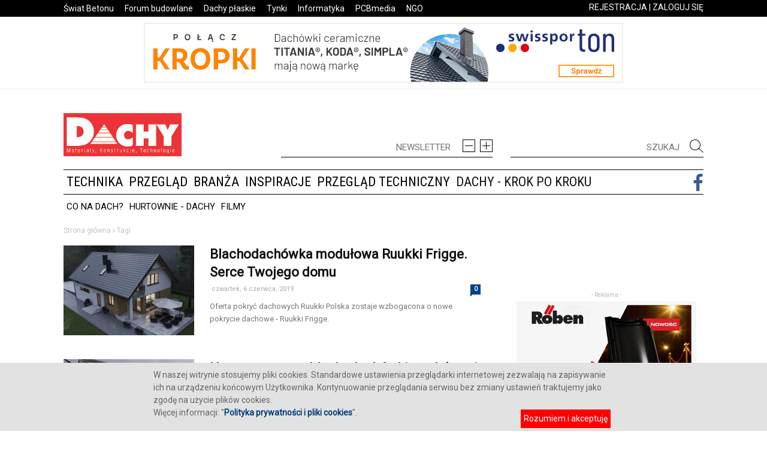

--- FILE ---
content_type: text/html; charset=utf-8
request_url: https://dachy.info.pl/tag/%20Hyygge
body_size: 16260
content:
<!DOCTYPE html>
<!--[if IE 8]>    <html class="ie8" lang="pl"> <![endif]-->
<!--[if IE 9]>    <html class="ie9" lang="pl"> <![endif]-->
<!--[if gt IE 8]><!-->
<html class=" td-md-is-firefox js_active  vc_desktop  vc_transform " prefix="og: https://ogp.me/ns#" lang="pl-PL">
    <!--<![endif]-->
    <head>
        <title>
                        Dachy - pokrycia dachowe porady technika realizacje firmy
                    </title>
        <base href="https://dachy.info.pl/">
        <meta charset="UTF-8">
        <meta http-equiv="Content-Type" content="text/html; charset=UTF-8">
        <meta name="viewport" content="width=device-width, initial-scale=1.0">
        <meta name="description" content="Portal DACHY to najstarszy na polskim rynku serwis online poświęcony wyłącznie branży dachowej i dekarskiej. Portal jest kierowany przede wszystkim do wykonawców i inwestorów, dystrybutorów materiałów pokryciowych i projektantów oraz do wszystkich osób związanych z dachami ? zawodowo lub prywatnie.">
        <meta name="keywords" content="dach, skośny, zielony, płaski, pokrycia dachowe, realizacje, inspiracje, dekarz, cieśla, blacharz, blacha, więźba, połać, dachówka ceramiczna, betonowa, blachodachówka, łupek, blacha, papa, folia, obróbka, rynna, pas, błędy, usterki, izolacja, komin, kosz, poddasze, wentylacja, paroizolacja, membrana, krokiew, gont, gąsior, ocieplenie, okno, uszczelnienie, narzędzia, lukarna, poddasze, renowacja">
        <link rel="canonical" href="https://dachy.info.pl/">
        <link rel="stylesheet" id="bbp-default-css" href="css/bbpress.css" type="text/css" media="screen">
        <link rel="stylesheet" id="js_composer_front-css" href="css/js_composer.css" type="text/css" media="all">
        <link rel="stylesheet" id="google_font_open_sans-css" href="css/css.css" type="text/css" media="all">
        <link rel="stylesheet" id="td-theme-css" href="css/style.css" type="text/css" media="all">
        <link rel="stylesheet" id="td-theme-css" href="css/ntln.css" type="text/css" media="all">
<!--        <link rel="stylesheet" id="td-theme-css" href="css/weather-icons.min.css" type="text/css" media="all">
        <link rel="stylesheet" id="td-theme-css" href="css/weather-icons-wind.min.css" type="text/css" media="all">

-->
                <link href="https://fonts.googleapis.com/css?family=Roboto" rel="stylesheet">
        <link href="https://fonts.googleapis.com/css?family=Roboto+Condensed" rel="stylesheet">
        
        <style>
            body{
                font-family: 'Roboto', sans-serif;
            }

            .robotoC *{
                font-family: 'Roboto Condensed', sans-serif !important;
            }
        </style>
        
                <link rel="shortlink" href="https://dachy.info.pl/">
                        <meta property="og:image" content="" />
        <meta property="og:url" content="https://dachy.info.pl/tag/%20Hyygge" />
        <meta property="og:type" content="website" />
        <meta property="og:title" content="DACHY - pokrycia dachowe, okna dachowe, dachy, membrany, blachodachówka, dachówka cementowa, dachówka ceramiczna, branża dachowa i dekarska, akcesoria dachowe, poddasza" />
        <meta property="og:description" content="" />

        <!--[if lt IE 9]><script src="https://html5shim.googlecode.com/svn/trunk/html5.js"></script><![endif]-->                
        <script>
            var td_is_safari = false;
                    var td_is_ios = false;
                    var td_is_windows_phone = false;
                    var ua = navigator.userAgent.toLowerCase();
                    var td_is_android = ua.indexOf('android') > - 1;
                    if (ua.indexOf('safari') != - 1){
            if (ua.indexOf('chrome') > - 1){
            } else{
            td_is_safari = true;
            }
            }
            if (navigator.userAgent.match(/(iPhone|iPod|iPad)/i)) {
            td_is_ios = true;
            }
            if (navigator.userAgent.match(/Windows Phone/i)) {
            td_is_windows_phone = true;
            }
            if (td_is_ios || td_is_safari || td_is_windows_phone || td_is_android) {
            if (top.location != location) {
            top.location.replace('https://dachy.info.pl/');
            }
            }
            var tdBlocksArray = []; //here we store all the items for the current page
                    //td_block class - each ajax block uses a object of this class for requests
                            function tdBlock() {
                            this.id = '';
                                    this.block_type = 1; //block type id (1-234 etc)
                                    this.atts = '';
                                    this.td_column_number = '';
                                    this.td_current_page = 1; //
                                    this.post_count = 0; //from wp
                                    this.found_posts = 0; //from wp
                                    this.max_num_pages = 0; //from wp
                                    this.td_filter_value = ''; //current live filter value
                                    this.is_ajax_running = false;
                                    this.td_user_action = ''; // load more or infinite loader (used by the animation)
                                    this.header_color = '';
                                    this.ajax_pagination_infinite_stop = ''; //show load more at page x
                            }
                    // td_js_generator - mini detector
                    (function(){
                    var htmlTag = document.getElementsByTagName("html")[0];
                            if (navigator.userAgent.indexOf("MSIE 10.0") > - 1) {
                    htmlTag.className += ' ie10';
                    }
                    if (!!navigator.userAgent.match(/Trident.*rv\:11\./)) {
                    htmlTag.className += ' ie11';
                    }
                    if (/(iPad|iPhone|iPod)/g.test(navigator.userAgent)) {
                    htmlTag.className += ' td-md-is-ios';
                    }
                    var user_agent = navigator.userAgent.toLowerCase();
                            if (user_agent.indexOf("android") > - 1) {
                    htmlTag.className += ' td-md-is-android';
                    }
                    if ( - 1 !== navigator.userAgent.indexOf('Mac OS X')) {
                    htmlTag.className += ' td-md-is-os-x';
                    }
                    if (/chrom(e|ium)/.test(navigator.userAgent.toLowerCase())) {
                    htmlTag.className += ' td-md-is-chrome';
                    }
                    if ( - 1 !== navigator.userAgent.indexOf('Firefox')) {
                    htmlTag.className += ' td-md-is-firefox';
                    }
                    if ( - 1 !== navigator.userAgent.indexOf('Safari') && - 1 === navigator.userAgent.indexOf('Chrome')) {
                    htmlTag.className += ' td-md-is-safari';
                    }
                    })();
                            var tdLocalCache = {};
                            (function () {
                            "use strict";
                                    tdLocalCache = {
                                    data: {},
                                            remove: function (resource_id) {
                                            delete tdLocalCache.data[resource_id];
                                            },
                                            exist: function (resource_id) {
                                            return tdLocalCache.data.hasOwnProperty(resource_id) && tdLocalCache.data[resource_id] !== null;
                                            },
                                            get: function (resource_id) {
                                            return tdLocalCache.data[resource_id];
                                            },
                                            set: function (resource_id, cachedData) {
                                            tdLocalCache.remove(resource_id);
                                                    tdLocalCache.data[resource_id] = cachedData;
                                            }
                                    };
                            })();
                            var tds_smooth_scroll = true;
                            var td_viewport_interval_list = [{"limit_bottom":767, "sidebar_width":228}, {"limit_bottom":1018, "sidebar_width":300}, {"limit_bottom":1140, "sidebar_width":324}];
                            var td_animation_stack_effect = "type0";
                            var tds_animation_stack = true;
                            var td_animation_stack_specific_selectors = ".entry-thumb, img";
                            var td_animation_stack_general_selectors = ".td-animation-stack img, .post img";
                            var td_ajax_url = "https://dachy.info.pl/ajax.php";
                            var td_get_template_directory_uri = "";
                            var tds_snap_menu = "smart_snap_always";
                            var tds_logo_on_sticky = "show_header_logo";
                            var tds_header_style = "";
                            var td_please_wait = "Proszę czekać...";
                            var td_email_user_pass_incorrect = "User or password incorrect!";
                            var td_email_user_incorrect = "Email or username incorrect!";
                            var td_email_incorrect = "Niepoprawny adres email!";
                            var tds_more_articles_on_post_enable = "";
                            var tds_more_articles_on_post_time_to_wait = "";
                            var tds_more_articles_on_post_pages_distance_from_top = 0;
                            var tds_theme_color_site_wide = "#4db2ec";
                            var tds_smart_sidebar = "enabled";
                            var tdThemeName = "Newspaper";
                            var td_magnific_popup_translation_tPrev = "Previous (Left arrow key)";
                            var td_magnific_popup_translation_tNext = "Next (Right arrow key)";
                            var td_magnific_popup_translation_tCounter = "%curr% of %total%";
                            var td_magnific_popup_translation_ajax_tError = "The content from %url% could not be loaded.";
                            var td_magnific_popup_translation_image_tError = "The image #%curr% could not be loaded.";
                            var td_ad_background_click_link = "";
                            var td_ad_background_click_target = "";</script>         

        <script type="text/javascript" src="js/jquery.js"></script>
        <script type="text/javascript" src="js/editor.js"></script>
        <script type="text/javascript" src="js/jquery_002.js"></script>
        <script type="text/javascript" src="js/scripts.js"></script>

        <script type="text/javascript" src="js/advajax.js"></script>
        <script type="text/javascript" src="js/ntln.js"></script>
        <script type="text/javascript" src="js/centerImage.js"></script>

        <script type="text/javascript" src="js/comment-reply.js"></script>
        <script type="text/javascript" src="js/js_composer_front.js"></script>

        <link href="js/video-js.css" rel="stylesheet">
        <script type="text/javascript" src="https://vjs.zencdn.net/ie8/1.1.0/videojs-ie8.min.js"></script>
        <script type="text/javascript" src="js/video.js"></script>
        <link href="dist/skin/blue.monday/css/jplayer.blue.monday.min.css" rel="stylesheet" type="text/css" />
        <script type="text/javascript" src="js/jquery.jplayer.min.js"></script>

        <script type="text/javascript" src="js/geolocator.min.js"></script>
        <script type="text/javascript" src="js/weatherIcons.js"></script>

        <link rel='stylesheet' id='font-awesome-css'  href='/css/font-awesome.css' type='text/css' media='all' />

    </head>
    <body class=" home page page-id-13 page-template page-template-page-pagebuilder-latest page-template-page-pagebuilder-latest-php homepage wpb-js-composer js-comp-ver-4.6.2 vc_responsive td-animation-stack-type0 td-full-layout td-js-loaded" itemscope="itemscope" itemtype="https://schema.org/WebPage">
         <div id="cookie_info" style="background: #e2e2e2; overflow: hidden; display:none; width:  100%; bottom:0; position:fixed; z-index:1000;">
  <div style="color: #666666; font: 11px; margin: 10px auto; position: relative; text-align: left; width: 60%;">
   W naszej witrynie stosujemy pliki cookies. Standardowe ustawienia przeglądarki internetowej zezwalają na zapisywanie ich na urządzeniu końcowym Użytkownika. Kontynuowanie przeglądania serwisu bez zmiany ustawień traktujemy jako zgodę na użycie plików cookies.
     <br />Więcej informacji: "<a href="/dynamic/politykacookies"><b>Polityka prywatności i pliki cookies</b></a>".
     <span style="cursor:pointer; display:block; float:right; padding:5px; background: red; color:white; margin:5px;" onclick="zamknijCookieInfo()">Rozumiem i akceptuję</span>

  </div>
</div>
          
    <style> 
        #td-mobile-nav {     height: 1px;     overflow: hidden; } 
        #td-mobile-nav {      height: auto;     left: -1%;     padding: 0;     position: absolute;     top: 0;     transform: translate3d(-99%, 0px, 0px);     transition: transform 0.5s cubic-bezier(0.79, 0.14, 0.15, 0.86) 0s;     width: 100%;     z-index: 9999; }
        .td-menu-mob-open-menu #td-mobile-nav {     height: auto;     left: 0;     overflow: auto;     transform: translate3d(0px, 0px, 0px); }
        .td-menu-background {     background-position: center top;     background-repeat: no-repeat;     background-size: cover;     display: block;     height: 113%;     position: fixed;     transform: translate3d(-100%, 0px, 0px);     visibility: hidden;     width: 100%;     z-index: 9999; }
        .td-menu-mob-open-menu .td-menu-background {     transform: translate3d(0px, 0px, 0px); }
        .td-menu-mob-open-menu .td-menu-background{visibility:visible;}
        .td-mobile-main-menu li a{color:white !important;}

        .td-mobile-main-menu li:hover a{background-color:black !important;}

        #td-mobile-nav a {color:white !important;}   

    </style> 
    <div class="td-menu-background">
    </div>
    <div id="td-mobile-nav" style="min-height: 925px;">
        <div class="td-mobile-container">
            <div class="td-menu-socials-wrap">    
                <div class="td-mobile-close">
                    <a href="#">
                        <div class="td-main-menu-logo">                                                                                
                            <img class="td-retina-data td-retina-version" src="https://dachy.info.pl/img/logo.jpg" alt="dachy - spadziste i plaskie, aktualnosci, branza dekarska, technika">

                        </div>
                        <i class="td-icon-close-mobile"></i></a>
                </div>
            </div>    
            <div class="td-mobile-content">
                <div class="menu-main-menu-container">
                    <ul class="td-mobile-main-menu" id="menu-main-menu">          

                                                                     
                            <li class="menu-item menu-item-type-post_type menu-item-object-page current-menu-item page_item page-item-13 current_page_item menu-item-first menu-item-19" id="menu-item-19">                                             
                                <a class="" href="https://dachy.info.pl/technika">Technika</a>                                                                                             
                            </li>
                                                                     
                            <li class="menu-item menu-item-type-post_type menu-item-object-page current-menu-item page_item page-item-13 current_page_item menu-item-first menu-item-17" id="menu-item-17">                                             
                                <a class="" href="https://dachy.info.pl/przeglad">Przegląd</a>                                                                                             
                            </li>
                                                                     
                            <li class="menu-item menu-item-type-post_type menu-item-object-page current-menu-item page_item page-item-13 current_page_item menu-item-first menu-item-18" id="menu-item-18">                                             
                                <a class="" href="https://dachy.info.pl/branza">Branża</a>                                                                                             
                            </li>
                                                                     
                            <li class="menu-item menu-item-type-post_type menu-item-object-page current-menu-item page_item page-item-13 current_page_item menu-item-first menu-item-32" id="menu-item-32">                                             
                                <a class="" href="https://dachy.info.pl/inspiracje">Inspiracje</a>                                                                                             
                            </li>
                                                                     
                            <li class="menu-item menu-item-type-post_type menu-item-object-page current-menu-item page_item page-item-13 current_page_item menu-item-first menu-item-20" id="menu-item-20">                                             
                                <a class="" href="https://dachy.info.pl/przeglad-techniczny">Przegląd techniczny</a>                                                                                             
                            </li>
                                                                     
                            <li class="menu-item menu-item-type-post_type menu-item-object-page current-menu-item page_item page-item-13 current_page_item menu-item-first menu-item-28" id="menu-item-28">                                             
                                <a class="" href="https://dachy.info.pl/dach-krok-po-kroku">DACHY - krok po kroku</a>                                                                                             
                            </li>
                        
                                                    <li class="menu-item menu-item-type-post_type menu-item-object-page current-menu-item page_item page-item-13 current_page_item menu-item-first menu-item-28" id="menu-item-28">                                             
                                <a href="https://dachy.info.pl/rejestracja">REJESTRACJA</a>
                            </li>
                            <li class="menu-item menu-item-type-post_type menu-item-object-page current-menu-item page_item page-item-13 current_page_item menu-item-first menu-item-28" id="menu-item-28">                                             
                                <a href="https://dachy.info.pl/logowanie"  onClick="$('#logowanie').fadeIn();
                                    return false;">ZALOGUJ SIĘ</a>
                            </li>
                        

                    </ul>
                </div> 
            </div>
        </div>

    </div>


        <div style="display:none; position:absolute; overflow: hidden;" id="logowanie">
            <div class="mfp-bg mpf-td-login-effect mfp-ready" ></div>
            <div class="mfp-wrap mfp-close-btn-in mfp-auto-cursor mpf-td-login-effect mfp-ready" tabindex="-1" style="overflow-x: hidden; overflow-y: hidden;" ><div class="mfp-container ">
                    <div class="mfp-content">
                        <div class="white-popup-block mfp-with-anim" id="login-form">
                            <ul class="td-login-tabs">
                                <li><a class="td_login_tab_focus" id="login-link">ZALOGUJ SIĘ</a></li>
                            </ul>
                            <form method="POST">
                                <div class="td-login-wrap">
                                    <div class="td_display_err" id="AXstatusfield" style="display: none;"></div>
                                    <div class="" id="td-login-div">
                                        <div class="td-login-panel-title">Witamy! Zaloguj się do swojego konta</div>
                                        <input type="text" required="" value="" placeholder="adres email" id="login_email" name="login_email" class="td-login-input">
                                        <input type="password" required="" placeholder="hasło" value="" id="login_pass" name="login_pass" class="td-login-input">
                                        <input type="button" value="Zaloguj" class="wpb_button btn td-login-button" id="loginAction" name="login_button">
                                        <div class="td-login-info-text"><a id="forgot-pass-link" href="#">Zapomniałeś hasła?</a></div>
                                        <div class="td-login-info-text"><a id="" href="/rejestracja">Nie masz konta? Zarejestruj się.</a></div>
                                    </div>
                                    <div class="td-dispaly-none" id="td-forgot-pass-div">
                                        <div class="td-login-panel-title">Odzyskaj hasło</div>
                                        <input type="text" required="" value="" placeholder="adres email" id="forgot_email" name="forgot_email" class="td-login-input">
                                        <input type="button" value="Wyślij mi hasło" class="wpb_button btn td-login-button" id="forgot_button" name="forgot_button">
                                    </div>
                                </div>
                            </form>
                        </div>

                        <button class="mfp-close" type="button" title="Close (Esc)" onClick="$('#logowanie').fadeOut();">×</button>
                    </div>
                </div>
            </div>
        </div>

        <div class="td-scroll-up">
            <i class="fa fa-angle-up" style="color: white; font-size: 35px; margin-left:8px; "></i>
        </div>
        <div id="td-outer-wrap">
            <div class="td-transition-content-and-menu td-content-wrap">
                <div class="td-header-wrap td-header-style-1">
                    <div class="td-header-top-menu-full">
                        <div class="td-container td-header-row td-header-top-menu">
                            <div class="top-bar-style-1">
                                <div class="td-header-sp-top-menu">
                                                                            <a href="https://www.swiatbetonu.pl" >Świat Betonu</a>
                                                                            <a href="https://www.forum-budowlane.pl" >Forum budowlane</a>
                                                                            <a href="http://www.dachyplaskie.info.pl" >Dachy płaskie</a>
                                                                            <a href="http://www.tynki.info.pl" >Tynki</a>
                                                                            <a href="http://www.iwb.com.pl" >Informatyka</a>
                                                                            <a href="http://www.pcbmedia.pl" >PCBmedia</a>
                                                                            <a href="http://www.e-gospodarkaodpadami.pl/" >NGO</a>
                                    
                                </div>

                                <div class="td-header-sp-top-widget">

                                                                                <a href="https://dachy.info.pl/rejestracja">REJESTRACJA</a> |
                                         <a href="https://dachy.info.pl/logowanie"  onClick="$('#logowanie').fadeIn(); return false;">ZALOGUJ SIĘ</a>

                                        
                                </div>

                            </div>
                        </div>
                    </div>
                                        <div class="td-banner-wrap-full td-logo-wrap-full " style="border-bottom:1px solid #f1f1f1">
                        <div class="td-container td-header-row td-header-header" style="text-align:center">
                            <div class="">
                                <div class="td-header-rec-wrap">
                                    <div class="td-a-rec td-a-rec-id-header ">
                                        <div class="td-visible-desktop" style="margin:10px auto;">

                                            <a style="cursor:pointer;width:800px;height:100px;" href="https://www.swissporton.pl/?utm_source=dachy.info.pl&utm_medium=baner_800x100&utm_campaign=kampania_rebrandingowa_09.2025&utm_id=rebranding-campaign" target="_blank" onclick="javascript:bannerClick('312','https://www.swissporton.pl/?utm_source=dachy.info.pl&utm_medium=baner_800x100&utm_campaign=kampania_rebrandingowa_09.2025&utm_id=rebranding-campaign');"><img src="imgs_upload2/!banery/2025/swissporTON_www_800x100px.jpg" border=0 width=800 height=100></a>

                                        </div>
                                        <div class="td-visible-phone" style="margin:10px auto;">

                                        </div>
                                    </div>
                                </div>
                            </div>
                        </div>
                    </div>
                                        <div class="td-banner-wrap-full td-logo-wrap-full">
                        <div class="td-container td-header-row td-header-header">
                            <div class="td-header-sp-logo">
                                <a itemprop="url" href="https://dachy.info.pl/">
                                    <img class="td-retina-data" src="img/dachy_logo.jpg" alt="Informacje dla dekarza, cieśli, blacharza, architekta, projektanta, konserwatora i inwestora. Błędy, usterki, wilgoć i zacieki. Budowa, remonty i naprawy. Dachy płaskie, zielone i skośne. Dachówki, blachodachówki, łupek, gont, folie, papy, blachy. Konstrukcje, materiały, wykonawstwo. Więźba dachowa, drewno i prefabrykaty. Kominy i obróbki. Okna dachowe. Narzędzia i urządzenia. Izolacje i wentylacja." style="width:60%">                                </a>
                            </div>
                            <div class="td-header-sp-recs">
                                <div id="topnese43">
                                    <form name="newsletter_form">
                                    <span id="newsletter_msg"></span>
                                    <input type="text" name="news" id="newsletter_email" placeholder="NEWSLETTER">
                                    <div style="float:right; margin-top:-30px">
                                        <a href="" id="newsletter_reject" style="margin-right: 5px;"><img alt="Informacje dla dekarza, cieśli, blacharza, architekta, projektanta, konserwatora i inwestora. Błędy, usterki, wilgoć i zacieki. Budowa, remonty i naprawy. Dachy płaskie, zielone i skośne. Dachówki, blachodachówki, łupek, gont, folie, papy, blachy. Konstrukcje, materiały, wykonawstwo. Więźba dachowa, drewno i prefabrykaty. Kominy i obróbki. Okna dachowe. Narzędzia i urządzenia. Izolacje i wentylacja." src="img/nminus.jpg"></a>
                                        <a href="" id="newsletter_submit" ><img alt="Informacje dla dekarza, cieśli, blacharza, architekta, projektanta, konserwatora i inwestora. Błędy, usterki, wilgoć i zacieki. Budowa, remonty i naprawy. Dachy płaskie, zielone i skośne. Dachówki, blachodachówki, łupek, gont, folie, papy, blachy. Konstrukcje, materiały, wykonawstwo. Więźba dachowa, drewno i prefabrykaty. Kominy i obróbki. Okna dachowe. Narzędzia i urządzenia. Izolacje i wentylacja." src="img/nplus.jpg"></a>
                                    </div>
                                    </form>
                                </div>
                                <div class="td-header-rec-wrap" style="float:right; width:50%">

                                    <div id="topnese434">
                                    <input type="text" name="news" id="searchTop" placeholder="SZUKAJ">
                                    <div style="float:right; margin-top:-30px">
                                        <a href="#" onClick="location.href='/szukaj/?search='+$('#searchTop').val(); return false;" style=""><img alt="Informacje dla dekarza, cieśli, blacharza, architekta, projektanta, konserwatora i inwestora. Błędy, usterki, wilgoć i zacieki. Budowa, remonty i naprawy. Dachy płaskie, zielone i skośne. Dachówki, blachodachówki, łupek, gont, folie, papy, blachy. Konstrukcje, materiały, wykonawstwo. Więźba dachowa, drewno i prefabrykaty. Kominy i obróbki. Okna dachowe. Narzędzia i urządzenia. Izolacje i wentylacja." src="img/tszukaj.jpg"></a>
                                    </div>
                                </div>

                                    <div class="td-a-rec td-a-rec-id-header ">
                                        <div class="td-visible-desktop" style="float:right; width: 100%; padding-left: 20px">
                                            <div id="imieniny">

                                                <div style="position:relative;top:-15px;text-align:left;line-height: 100%; font-size:11px; margin-left:11px;">
                                                    <span class="lli"></span>

                                                </div>
                                            </div>

                                            


                                            <script>
  (function() {
    var cx = '004879700759150852577:i7ae7ykef-k';
    var gcse = document.createElement('script');
    gcse.type = 'text/javascript';
    gcse.async = true;
    gcse.src = 'https://cse.google.com/cse.js?cx=' + cx;
    var s = document.getElementsByTagName('script')[0];
    s.parentNode.insertBefore(gcse, s);
  })();


  $(document).ready(function(){

      $('#gsc-i-id1').attr('placeholder','SZUKAJ');
  });

                                                           </script>

                                            

                                                                                        <gcse:searchbox-only resultsUrl="https://dachy.info.pl/szukaj/" newWindow="false" enableOrderBy="false" queryParameterName="search"></gcse:searchbox>
                                                
                                        </div>
                                    </div>
                                </div>
                            </div>
                        </div>

                    </div>
                    <div style="height: 48px;" class="td-header-menu-wrap-full">
                        <div class="td-header-menu-wrap td-header-gradient-top" >
                            <div class="td-container td-header-row td-header-main-menu">
                                <div id="td-header-menu" role="navigation" itemscope="itemscope" itemtype="https://schema.org/SiteNavigationElement">
                                    <div id="td-top-mobile-toggle">
                                        <a href="#">
                                            <i class="fa fa-bars"></i></a>
                                    </div>
                                    <div class="td-main-menu-logo">
                                        <a itemprop="url" class="td-mobile-logo td-sticky-header" href="https://dachy.info.pl/">
                                            <img class="td-retina-data"  src="https://dachy.info.pl/img/logo.gif" alt="Informacje dla dekarza, cieśli, blacharza, architekta, projektanta, konserwatora i inwestora. Błędy, usterki, wilgoć i zacieki. Budowa, remonty i naprawy. Dachy płaskie, zielone i skośne. Dachówki, blachodachówki, łupek, gont, folie, papy, blachy. Konstrukcje, materiały, wykonawstwo. Więźba dachowa, drewno i prefabrykaty. Kominy i obróbki. Okna dachowe. Narzędzia i urządzenia. Izolacje i wentylacja.">                                        </a>

                                        <a itemprop="url" class="td-header-logo td-sticky-header" href="https://dachy.info.pl/">
                                            <img class="td-retina-data" src="https://dachy.info.pl/img/logo.gif" alt="Informacje dla dekarza, cieśli, blacharza, architekta, projektanta, konserwatora i inwestora. Błędy, usterki, wilgoć i zacieki. Budowa, remonty i naprawy. Dachy płaskie, zielone i skośne. Dachówki, blachodachówki, łupek, gont, folie, papy, blachy. Konstrukcje, materiały, wykonawstwo. Więźba dachowa, drewno i prefabrykaty. Kominy i obróbki. Okna dachowe. Narzędzia i urządzenia. Izolacje i wentylacja.">                                        </a>

                                    </div>
                                    <div class="menu-main-menu-container">
                                        <ul id="menu-main-menu-1" class="sf-menu sf-js-enabled ">

<!--                                             <li class="menu-item menu-item-type-taxonomy menu-item-object-category td-menu-item td-mega-menu menu-item-308 robotoC">
                                                <a class="" href="https://dachy.info.pl/sklep" style="padding-left: 0px">księgarnia</a>
                                            </li> -->


                                                                                                                                    <li class="menu-item menu-item-type-taxonomy menu-item-object-category td-menu-item td-mega-menu menu-item-308 robotoC">
                                                                                                <a class="" href="https://dachy.info.pl/technika">Technika</a>
                                                
                                            </li>
                                                                                                                                                                                <li class="menu-item menu-item-type-taxonomy menu-item-object-category td-menu-item td-mega-menu menu-item-308 robotoC">
                                                                                                <a class="" href="https://dachy.info.pl/przeglad">Przegląd</a>
                                                
                                            </li>
                                                                                                                                                                                <li class="menu-item menu-item-type-taxonomy menu-item-object-category td-menu-item td-mega-menu menu-item-308 robotoC">
                                                                                                <a class="" href="https://dachy.info.pl/branza">Branża</a>
                                                
                                            </li>
                                                                                                                                                                                <li class="menu-item menu-item-type-taxonomy menu-item-object-category td-menu-item td-mega-menu menu-item-308 robotoC">
                                                                                                <a class="" href="https://dachy.info.pl/inspiracje">Inspiracje</a>
                                                
                                            </li>
                                                                                                                                                                                <li class="menu-item menu-item-type-taxonomy menu-item-object-category td-menu-item td-mega-menu menu-item-308 robotoC">
                                                                                                <a class="" href="https://dachy.info.pl/przeglad-techniczny">Przegląd techniczny</a>
                                                
                                            </li>
                                                                                                                                                                                <li class="menu-item menu-item-type-taxonomy menu-item-object-category td-menu-item td-mega-menu menu-item-308 robotoC">
                                                                                                <a class="" href="https://dachy.info.pl/dach-krok-po-kroku"><h1 style='font-size:22px;'>DACHY - krok po kroku</h1></a>
                                                
                                            </li>
                                                                                        
                                            <li class="menu-item menu-item-type-taxonomy menu-item-object-category td-menu-item td-mega-menu menu-item-293 itvmenu">

                                                <a class="sf-with-ul" href="https://www.facebook.com/redakcjaDachy" target="_blank">
                                                    <i class="fa fa-facebook" aria-hidden="true"></i>
                                                </a>


                                            </li>




                                        </ul>
                                    </div>
                                </div>

                                <div style="height:50px;">
                                <ul id="submenu" class="sf-menu sf-js-enabled">
                                                                    <li class="menu-item menu-item-type-taxonomy menu-item-object-category td-menu-item td-mega-menu menu-item-308">
                                        <a class="" href="/materialy/">Co na dach?</a>
                                    </li>
                                                                    <li class="menu-item menu-item-type-taxonomy menu-item-object-category td-menu-item td-mega-menu menu-item-308">
                                        <a class="" href="/hurtownie/">Hurtownie - Dachy</a>
                                    </li>
                                                                    <li class="menu-item menu-item-type-taxonomy menu-item-object-category td-menu-item td-mega-menu menu-item-308">
                                        <a class="" href="/video">Filmy</a>
                                    </li>
                                                                                                                                                                                                                                                                                                                                                                                                                                                                                                                                                                </ul>
                            </div>
                            </div>



                        </div>
                    </div>
                </div>
                <div class="td-main-content-wrap td-main-page-wrap" style="">
                    <div class="td-container">

                                                <div class="td-crumb-container"><div class="entry-crumbs">
                                <span itemtype="https://dachy.info.pl/" itemscope="">
                                    <a href="https://dachy.info.pl/" itemprop="url" class="entry-crumb" title="">
                                        <span itemprop="title">Strona główna</span></a>
                                </span>

                                                                <i class="fa fa-angle-right" aria-hidden="true"></i>
                                <span itemtype="https://dachy.info.pl//" itemscope="">
                                    <a href="https://dachy.info.pl//" itemprop="url" class="entry-crumb" title="Tagi">
                                        <span itemprop="title">Tagi</span>
                                    </a>
                                </span>
                                

                            </div>
                        </div>
                        
                        

                        

                        <div class="vc_row wpb_row td-pb-row td-ss-row">

                            <div class="wpb_column vc_column_container td-pb-span8" id="icontent">

                                
 
<div class="td_module_10 td_module_wrap td-animation-stack">
    <div class="td-module-thumb">
    <a title="Blachodachówka modułowa Ruukki Frigge. Serce Twojego domu" rel="bookmark" href="przeglad-techniczny/blachodachowka-modulowa-ruukki-frigge-serce-twojego-domu" style="height:235px; display:block; overflow:hidden;">
      	  <img title="" alt="Informacje dla dekarza, cieśli, blacharza, architekta, projektanta, konserwatora i inwestora. Błędy, usterki, wilgoć i zacieki. Budowa, remonty i naprawy. Dachy płaskie, zielone i skośne. Dachówki, blachodachówki, łupek, gont, folie, papy, blachy. Konstrukcje, materiały, wykonawstwo. Więźba dachowa, drewno i prefabrykaty. Kominy i obróbki. Okna dachowe. Narzędzia i urządzenia. Izolacje i wentylacja." src="timthumb.php?src=imgs_upload2/!aktualnosci/2019/czerwiec2019/06062019_ruukki.jpg&w=218&h=150" class="entry-thumb td-animation-stack-type0-2" ></a>
        </div>
    <div class="item-details">
    <h3 class="entry-title td-module-title">
      <a title="" rel="bookmark" href="przeglad-techniczny/blachodachowka-modulowa-ruukki-frigge-serce-twojego-domu">Blachodachówka modułowa Ruukki Frigge. Serce Twojego domu</a> </h3>
    <div class="td-module-meta-info">
      <div class="td-post-author-name">
             
          </div> 
          <div class="td-post-date">
            <time datetime="czwartek,   6 czerwca, 2019" class="entry-date updated td-module-date">czwartek,   6 czerwca, 2019
            </time>
          </div>  
      <div class="td-post-author-name">                 
      </div> 
 
      <div class="td-module-comments">
        <a>0</a>
      </div> 
    </div>
    <div class="td-excerpt">
    Oferta pokryć dachowych Ruukki Polska zostaje wzbogacona o nowe pokrycie dachowe - Ruukki&nbsp;Frigge.

&nbsp;

    </div>
  
 
  </div>
</div>	
 
<div class="td_module_10 td_module_wrap td-animation-stack">
    <div class="td-module-thumb">
    <a title="Hyygge - system blachodachówki modułowej" rel="bookmark" href="przeglad-techniczny/hyygge-system-blachodachowki-modulowej" style="height:235px; display:block; overflow:hidden;">
      	  <img title="" alt="Informacje dla dekarza, cieśli, blacharza, architekta, projektanta, konserwatora i inwestora. Błędy, usterki, wilgoć i zacieki. Budowa, remonty i naprawy. Dachy płaskie, zielone i skośne. Dachówki, blachodachówki, łupek, gont, folie, papy, blachy. Konstrukcje, materiały, wykonawstwo. Więźba dachowa, drewno i prefabrykaty. Kominy i obróbki. Okna dachowe. Narzędzia i urządzenia. Izolacje i wentylacja." src="timthumb.php?src=imgs_upload2/photo/dachy_2018/08/ptech/5.jpg&w=218&h=150" class="entry-thumb td-animation-stack-type0-2" ></a>
        </div>
    <div class="item-details">
    <h3 class="entry-title td-module-title">
      <a title="" rel="bookmark" href="przeglad-techniczny/hyygge-system-blachodachowki-modulowej">Hyygge - system blachodachówki modułowej</a> </h3>
    <div class="td-module-meta-info">
      <div class="td-post-author-name">
             
          </div> 
          <div class="td-post-date">
            <time datetime="czwartek,  13 września, 2018" class="entry-date updated td-module-date">czwartek,  13 września, 2018
            </time>
          </div>  
      <div class="td-post-author-name">                 
      </div> 
 
      <div class="td-module-comments">
        <a>0</a>
      </div> 
    </div>
    <div class="td-excerpt">
    Firma Ruuki, skandynawski producent pokryć dachowych, oferuje nowy, wpisujący się w&nbsp;aktualną stylistykę, system płaskiej blachodach&oacute;wki modułowej Hyygge, zawierający niezbędne obr&oacute;bki blacharskie i&nbsp;dopasowane akcesoria. &nbsp;

&nbsp;

    </div>
  
 
  </div>
</div>	
     
    

<div class="wpb_wrapper main-ar-88276">     
  <div class="clearfix">     
  </div>                                                                            
  
               
              
   
    <script>
      var block_td_uid_28_696c2ecc00fb9 = new tdBlock();                           
      block_td_uid_28_696c2ecc00fb9.id = "td_uid_28_696c2ecc00fb9";
      block_td_uid_28_696c2ecc00fb9.atts = '{"type":"top_menu","custom_title":"DACHY - krok po kroku","header_color":"","category_id":"28","limit":"6","td_ajax_filter_type":"td_category_ids_filter","td_ajax_filter_ids":"17, 18, 19, 20","ajax_pagination":"next_prev","class":"td_block_id_789210791 td_uid_28_696c2ecc00fb9_rand"}';
      block_td_uid_28_696c2ecc00fb9.td_column_number = "2";
      block_td_uid_28_696c2ecc00fb9.block_type = "td_block_3";
      block_td_uid_28_696c2ecc00fb9.post_count = "6";
      block_td_uid_28_696c2ecc00fb9.found_posts = "28";
      block_td_uid_28_696c2ecc00fb9.header_color = "";
      block_td_uid_28_696c2ecc00fb9.ajax_pagination_infinite_stop = "";
      block_td_uid_28_696c2ecc00fb9.max_num_pages = "6";
      tdBlocksArray.push(block_td_uid_28_696c2ecc00fb9);      
    </script>
                                                            
    <style scoped="">
      .td_uid_28_696c2ecc00fb9_rand .td_module_wrap:hover .entry-title a,
      .td_uid_28_696c2ecc00fb9_rand a.td-pulldown-filter-link:hover,
      .td_uid_28_696c2ecc00fb9_rand .td-subcat-item a:hover,
      .td_uid_28_696c2ecc00fb9_rand .td-subcat-item .td-cur-simple-item,
      .td_uid_28_696c2ecc00fb9_rand .td_quote_on_blocks {
          color: ;
      }

      .td_uid_28_696c2ecc00fb9_rand .td-next-prev-wrap a:hover,
      .td_uid_28_696c2ecc00fb9_rand .td-load-more-wrap a:hover {
          background-color: ;
          border-color: ;
      }
      .td_uid_28_696c2ecc00fb9_rand .td-subcat-dropdown:hover .td-subcat-more,
      .td_uid_28_696c2ecc00fb9_rand .td-post-category:hover {
          background-color: ;
      }

      .td_uid_28_696c2ecc00fb9_rand .block-title span,
      .td_uid_28_696c2ecc00fb9_rand .td-trending-now-title,
      .td_uid_28_696c2ecc00fb9_rand .block-title a,
      .td_uid_28_696c2ecc00fb9_rand .td-read-more a {
          background-color: ;
      }

      .td_uid_28_696c2ecc00fb9_rand .block-title {
          border-color: ;
      }
    </style>
                                                            
   
<div class="td_block_view_3_tpl td_block_wrap td_block_15 td_block_id_3490618297 td_uid_28_696c2ecc00fb9_rand td_with_ajax_pagination td-pb-border-top">    
    <h4 class="block-title">      
            <span style="margin-right: 0px;">          
              DACHY - krok po kroku          
      </span>    
          </h4> 
      <div class="td-subcat-filter" id="td_pulldown_td_uid_28_696c2ecc00fb9">
      <ul class="td-subcat-list" id="td_pulldown_td_uid_28_696c2ecc00fb9_list">         
                                                                              
                
        
        
      </ul>
      <div style="display: none;" class="td-subcat-dropdown">                                                            
        <div class="td-subcat-more" aria-haspopup="true">
          <span>Więcej
          </span>
          <i class="fa fa-angle-down" aria-hidden="true"></i>

        </div>
        <ul class="td-pulldown-filter-list">
        </ul>
      </div>  
      </div>
         
    <div class="td_block_inner td-column-2" id="td_uid_28_696c2ecc00fb9"> 
                                                        
      <div class="td-block-row">
            
                          
      
                 
      </div>          
      <div class="td-block-row">              
                                                                              
        <div class="td-block-span4">                                                              
          <div itemtype="https://schema.org/Article" itemscope="" class="td_module_mx4 td_module_wrap td-animation-stack">
            <div class="td-module-image">                                                                           
              <div class="td-module-thumb">                
                <a title="Sposoby na optymalizację kosztów dachu - wywiad z dekarzem i ekspertem CREATON" rel="bookmark" href="https://dachy.info.pl/dach-krok-po-kroku/sposoby-na-optymalizacje-kosztow-dachu-wywiad-z-dekarzem-i-ekspertem-creaton" style=""  class="block3_a_h3">                  
                  <img  title="Sposoby na optymalizację kosztów dachu - wywiad z dekarzem i ekspertem CREATON" alt="" style="margin-top:0px;" src="https://dachy.info.pl/timthumb.php?src=imgs_upload2/!aktualnosci/2023/Kwiecien/CREATON CANTUS.JPG&w=624&h=575" class="entry-thumb td-animation-stack-type0-1" itemprop="image"></a>              
              </div>                               
              <a class="td-post-category" href="https://dachy.info.pl/dach-krok-po-kroku/sposoby-na-optymalizacje-kosztow-dachu-wywiad-z-dekarzem-i-ekspertem-creaton">DACHY - krok po kroku</a>                         
            </div>                                                                     
            <div class="td-excerpt" itemprop="name">              
                           <h3 class="entry-title td-module-title" itemprop="name">
                  <a title="Sposoby na optymalizację kosztów dachu - wywiad z dekarzem i ekspertem CREATON" rel="bookmark" href="https://dachy.info.pl/dach-krok-po-kroku/sposoby-na-optymalizacje-kosztow-dachu-wywiad-z-dekarzem-i-ekspertem-creaton"   itemprop="url" style="font-weight:bold">Sposoby na optymalizację kosztów dachu - wywiad z dekarzem i ekspertem CREATON</a>
              </h3>
                            
            </div>                                                                     
            <meta content="Redakcja Dachy" itemprop="author">            
            <meta content="1681280959" itemprop="datePublished">            
            <meta content="Sposoby na optymalizację kosztów dachu - wywiad z dekarzem i ekspertem CREATON" itemprop="headline ">            
            <meta content="https://dachy.info.pl/timthumb.php?src=imgs_upload2/!aktualnosci/2023/Kwiecien/CREATON CANTUS.JPG&w=624&h=575" itemprop="image">            
            <meta content="UserComments:0" itemprop="interactionCount">                                                               
          </div>                                                         
        </div>          
                            
      
                                                                              
        <div class="td-block-span4">                                                              
          <div itemtype="https://schema.org/Article" itemscope="" class="td_module_mx4 td_module_wrap td-animation-stack">
            <div class="td-module-image">                                                                           
              <div class="td-module-thumb">                
                <a title="W jaki sposób prawidłowo wykonać instalację fotowoltaiczną  na dachu płaskim?" rel="bookmark" href="https://dachy.info.pl/dach-krok-po-kroku/w-jaki-sposob-prawidlowo-wykonac-instalacje-fotowoltaiczna-na-dachu-plaskim-" style=""  class="block3_a_h3">                  
                  <img  title="W jaki sposób prawidłowo wykonać instalację fotowoltaiczną  na dachu płaskim?" alt="" style="margin-top:0px;" src="https://dachy.info.pl/timthumb.php?src=imgs_upload2/!aktualnosci/2022/12gru22/SelenaESG_realizacja_dachu_kompletnego_4.jpg&w=624&h=575" class="entry-thumb td-animation-stack-type0-1" itemprop="image"></a>              
              </div>                               
              <a class="td-post-category" href="https://dachy.info.pl/dach-krok-po-kroku/w-jaki-sposob-prawidlowo-wykonac-instalacje-fotowoltaiczna-na-dachu-plaskim-">DACHY - krok po kroku</a>                         
            </div>                                                                     
            <div class="td-excerpt" itemprop="name">              
                           <h3 class="entry-title td-module-title" itemprop="name">
                  <a title="W jaki sposób prawidłowo wykonać instalację fotowoltaiczną  na dachu płaskim?" rel="bookmark" href="https://dachy.info.pl/dach-krok-po-kroku/w-jaki-sposob-prawidlowo-wykonac-instalacje-fotowoltaiczna-na-dachu-plaskim-"   itemprop="url" style="font-weight:bold">W jaki sposób prawidłowo wykonać instalację fotowoltaiczną  na dachu płaskim?</a>
              </h3>
                            
            </div>                                                                     
            <meta content="Redakcja Dachy" itemprop="author">            
            <meta content="1670319618" itemprop="datePublished">            
            <meta content="W jaki sposób prawidłowo wykonać instalację fotowoltaiczną  na dachu płaskim?" itemprop="headline ">            
            <meta content="https://dachy.info.pl/timthumb.php?src=imgs_upload2/!aktualnosci/2022/12gru22/SelenaESG_realizacja_dachu_kompletnego_4.jpg&w=624&h=575" itemprop="image">            
            <meta content="UserComments:0" itemprop="interactionCount">                                                               
          </div>                                                         
        </div>          
                            
      
                                                                              
        <div class="td-block-span4">                                                              
          <div itemtype="https://schema.org/Article" itemscope="" class="td_module_mx4 td_module_wrap td-animation-stack">
            <div class="td-module-image">                                                                           
              <div class="td-module-thumb">                
                <a title="Podstawowe zasady pokrycia dachowego" rel="bookmark" href="https://dachy.info.pl/dach-krok-po-kroku/podstawowe-zasady-pokrycia-dachowego4556" style=""  class="block3_a_h3">                  
                  <img  title="Podstawowe zasady pokrycia dachowego" alt="" style="margin-top:0px;" src="https://dachy.info.pl/timthumb.php?src=imgs_upload2/!aktualnosci/2022/10pazdz22/Dachówka CANTUS marki CREATON.jpg&w=624&h=575" class="entry-thumb td-animation-stack-type0-1" itemprop="image"></a>              
              </div>                               
              <a class="td-post-category" href="https://dachy.info.pl/dach-krok-po-kroku/podstawowe-zasady-pokrycia-dachowego4556">DACHY - krok po kroku</a>                         
            </div>                                                                     
            <div class="td-excerpt" itemprop="name">              
                           <h3 class="entry-title td-module-title" itemprop="name">
                  <a title="Podstawowe zasady pokrycia dachowego" rel="bookmark" href="https://dachy.info.pl/dach-krok-po-kroku/podstawowe-zasady-pokrycia-dachowego4556"   itemprop="url" style="font-weight:bold">Podstawowe zasady pokrycia dachowego</a>
              </h3>
                            
            </div>                                                                     
            <meta content="Redakcja Dachy" itemprop="author">            
            <meta content="1665755844" itemprop="datePublished">            
            <meta content="Podstawowe zasady pokrycia dachowego" itemprop="headline ">            
            <meta content="https://dachy.info.pl/timthumb.php?src=imgs_upload2/!aktualnosci/2022/10pazdz22/Dachówka CANTUS marki CREATON.jpg&w=624&h=575" itemprop="image">            
            <meta content="UserComments:0" itemprop="interactionCount">                                                               
          </div>                                                         
        </div>          
                            
      
                 
      </div>          
      <div class="td-block-row">              
                                                                              
        <div class="td-block-span4">                                                              
          <div itemtype="https://schema.org/Article" itemscope="" class="td_module_mx4 td_module_wrap td-animation-stack">
            <div class="td-module-image">                                                                           
              <div class="td-module-thumb">                
                <a title="Czyszczenie blachodachówki na wiosnę" rel="bookmark" href="https://dachy.info.pl/dach-krok-po-kroku/czyszczenie-blachodachowki-na-wiosne" style=""  class="block3_a_h3">                  
                  <img  title="Czyszczenie blachodachówki na wiosnę" alt="" style="margin-top:0px;" src="https://dachy.info.pl/timthumb.php?src=imgs_upload2/!aktualnosci/2022/3mar22/panel-dachowy-na-rąbek.jpg&w=624&h=575" class="entry-thumb td-animation-stack-type0-1" itemprop="image"></a>              
              </div>                               
              <a class="td-post-category" href="https://dachy.info.pl/dach-krok-po-kroku/czyszczenie-blachodachowki-na-wiosne">DACHY - krok po kroku</a>                         
            </div>                                                                     
            <div class="td-excerpt" itemprop="name">              
                           <h3 class="entry-title td-module-title" itemprop="name">
                  <a title="Czyszczenie blachodachówki na wiosnę" rel="bookmark" href="https://dachy.info.pl/dach-krok-po-kroku/czyszczenie-blachodachowki-na-wiosne"   itemprop="url" style="font-weight:bold">Czyszczenie blachodachówki na wiosnę</a>
              </h3>
                            
            </div>                                                                     
            <meta content="Redakcja Dachy" itemprop="author">            
            <meta content="1648649835" itemprop="datePublished">            
            <meta content="Czyszczenie blachodachówki na wiosnę" itemprop="headline ">            
            <meta content="https://dachy.info.pl/timthumb.php?src=imgs_upload2/!aktualnosci/2022/3mar22/panel-dachowy-na-rąbek.jpg&w=624&h=575" itemprop="image">            
            <meta content="UserComments:0" itemprop="interactionCount">                                                               
          </div>                                                         
        </div>          
                            
      
                                                                              
        <div class="td-block-span4">                                                              
          <div itemtype="https://schema.org/Article" itemscope="" class="td_module_mx4 td_module_wrap td-animation-stack">
            <div class="td-module-image">                                                                           
              <div class="td-module-thumb">                
                <a title="Jak kupować pokrycie dachowe?" rel="bookmark" href="https://dachy.info.pl/dach-krok-po-kroku/jak-kupowac-pokrycie-dachowe-" style=""  class="block3_a_h3">                  
                  <img  title="Jak kupować pokrycie dachowe?" alt="" style="margin-top:0px;" src="https://dachy.info.pl/timthumb.php?src=imgs_upload2/!aktualnosci/2022/3mar22/CREATONJak kupować pokrycie dachowe1.jpg&w=624&h=575" class="entry-thumb td-animation-stack-type0-1" itemprop="image"></a>              
              </div>                               
              <a class="td-post-category" href="https://dachy.info.pl/dach-krok-po-kroku/jak-kupowac-pokrycie-dachowe-">DACHY - krok po kroku</a>                         
            </div>                                                                     
            <div class="td-excerpt" itemprop="name">              
                           <h3 class="entry-title td-module-title" itemprop="name">
                  <a title="Jak kupować pokrycie dachowe?" rel="bookmark" href="https://dachy.info.pl/dach-krok-po-kroku/jak-kupowac-pokrycie-dachowe-"   itemprop="url" style="font-weight:bold">Jak kupować pokrycie dachowe?</a>
              </h3>
                            
            </div>                                                                     
            <meta content="Redakcja Dachy" itemprop="author">            
            <meta content="1647441530" itemprop="datePublished">            
            <meta content="Jak kupować pokrycie dachowe?" itemprop="headline ">            
            <meta content="https://dachy.info.pl/timthumb.php?src=imgs_upload2/!aktualnosci/2022/3mar22/CREATONJak kupować pokrycie dachowe1.jpg&w=624&h=575" itemprop="image">            
            <meta content="UserComments:0" itemprop="interactionCount">                                                               
          </div>                                                         
        </div>          
                            
      
                                                                              
        <div class="td-block-span4">                                                              
          <div itemtype="https://schema.org/Article" itemscope="" class="td_module_mx4 td_module_wrap td-animation-stack">
            <div class="td-module-image">                                                                           
              <div class="td-module-thumb">                
                <a title="MPZP - czy jest ważny przy planowaniu inwestycji w nieruchomości?" rel="bookmark" href="https://dachy.info.pl/dach-krok-po-kroku/mpzp-czy-jest-wazny-przy-planowaniu-inwestycji-w-nieruchomosci-" style=""  class="block3_a_h3">                  
                  <img  title="MPZP - czy jest ważny przy planowaniu inwestycji w nieruchomości?" alt="" style="margin-top:0px;" src="https://dachy.info.pl/timthumb.php?src=imgs_upload2/!aktualnosci/2022/3mar22/MPZP1.jpg&w=624&h=575" class="entry-thumb td-animation-stack-type0-1" itemprop="image"></a>              
              </div>                               
              <a class="td-post-category" href="https://dachy.info.pl/dach-krok-po-kroku/mpzp-czy-jest-wazny-przy-planowaniu-inwestycji-w-nieruchomosci-">DACHY - krok po kroku</a>                         
            </div>                                                                     
            <div class="td-excerpt" itemprop="name">              
                           <h3 class="entry-title td-module-title" itemprop="name">
                  <a title="MPZP - czy jest ważny przy planowaniu inwestycji w nieruchomości?" rel="bookmark" href="https://dachy.info.pl/dach-krok-po-kroku/mpzp-czy-jest-wazny-przy-planowaniu-inwestycji-w-nieruchomosci-"   itemprop="url" style="font-weight:bold">MPZP - czy jest ważny przy planowaniu inwestycji w nieruchomości?</a>
              </h3>
                            
            </div>                                                                     
            <meta content="Redakcja Dachy" itemprop="author">            
            <meta content="1647017011" itemprop="datePublished">            
            <meta content="MPZP - czy jest ważny przy planowaniu inwestycji w nieruchomości?" itemprop="headline ">            
            <meta content="https://dachy.info.pl/timthumb.php?src=imgs_upload2/!aktualnosci/2022/3mar22/MPZP1.jpg&w=624&h=575" itemprop="image">            
            <meta content="UserComments:0" itemprop="interactionCount">                                                               
          </div>                                                         
        </div>          
                                   
        <!-- ./td-block-span4 -->       
      </div>      
      <!--./row-fluid-->    
    </div>    
    <div class="td-next-prev-wrap">      
      <a data-td_block_id="td_uid_28_696c2ecc00fb9" id="prev-page-td_uid_28_696c2ecc00fb9" class="td-ajax-prev-page ajax-page-disabled" href="#">        
        <img src="img/arr_left.jpg">
      </a>      
      <a data-td_block_id="td_uid_28_696c2ecc00fb9" id="next-page-td_uid_28_696c2ecc00fb9" class="td-ajax-next-page " href="#">        
        <img src="img/arr_right.jpg">
      </a>    
    </div>  
  </div>
        
   
               
              
   
    <script>
      var block_td_uid_192_696c2ecc038d5 = new tdBlock();                           
      block_td_uid_192_696c2ecc038d5.id = "td_uid_192_696c2ecc038d5";
      block_td_uid_192_696c2ecc038d5.atts = '{"type":"main_articles","custom_title":"Leksykon dachów","header_color":"","category_id":"192","limit":"6","td_ajax_filter_type":"td_category_ids_filter","td_ajax_filter_ids":"17, 18, 19, 20","ajax_pagination":"next_prev","class":"td_block_id_789210791 td_uid_192_696c2ecc038d5_rand"}';
      block_td_uid_192_696c2ecc038d5.td_column_number = "2";
      block_td_uid_192_696c2ecc038d5.block_type = "td_block_3";
      block_td_uid_192_696c2ecc038d5.post_count = "6";
      block_td_uid_192_696c2ecc038d5.found_posts = "192";
      block_td_uid_192_696c2ecc038d5.header_color = "";
      block_td_uid_192_696c2ecc038d5.ajax_pagination_infinite_stop = "";
      block_td_uid_192_696c2ecc038d5.max_num_pages = "6";
      tdBlocksArray.push(block_td_uid_192_696c2ecc038d5);      
    </script>
                                                            
    <style scoped="">
      .td_uid_192_696c2ecc038d5_rand .td_module_wrap:hover .entry-title a,
      .td_uid_192_696c2ecc038d5_rand a.td-pulldown-filter-link:hover,
      .td_uid_192_696c2ecc038d5_rand .td-subcat-item a:hover,
      .td_uid_192_696c2ecc038d5_rand .td-subcat-item .td-cur-simple-item,
      .td_uid_192_696c2ecc038d5_rand .td_quote_on_blocks {
          color: ;
      }

      .td_uid_192_696c2ecc038d5_rand .td-next-prev-wrap a:hover,
      .td_uid_192_696c2ecc038d5_rand .td-load-more-wrap a:hover {
          background-color: ;
          border-color: ;
      }
      .td_uid_192_696c2ecc038d5_rand .td-subcat-dropdown:hover .td-subcat-more,
      .td_uid_192_696c2ecc038d5_rand .td-post-category:hover {
          background-color: ;
      }

      .td_uid_192_696c2ecc038d5_rand .block-title span,
      .td_uid_192_696c2ecc038d5_rand .td-trending-now-title,
      .td_uid_192_696c2ecc038d5_rand .block-title a,
      .td_uid_192_696c2ecc038d5_rand .td-read-more a {
          background-color: ;
      }

      .td_uid_192_696c2ecc038d5_rand .block-title {
          border-color: ;
      }
    </style>
                                                            
   
<div class="td_block_view_3_tpl td_block_wrap td_block_15 td_block_id_3490618297 td_uid_192_696c2ecc038d5_rand td_with_ajax_pagination td-pb-border-top">    
    <h4 class="block-title">      
        
      <span style="margin-right: 0px;" class="td-subcat-item">
          <a class="td-subcat-link" id="td_uid_33_5681402bc501e" data-td_filter_value="" style="padding:0; color:white;" data-td_block_id="td_uid_192_696c2ecc038d5" href="#">
              Leksykon dachów
          </a>    
      </span>
          </h4> 
      <div class="td-subcat-filter" id="td_pulldown_td_uid_192_696c2ecc038d5">
      <ul class="td-subcat-list" id="td_pulldown_td_uid_192_696c2ecc038d5_list">         
                                                                              
                <li style="transition: opacity 0.2s ease 0s; opacity: 1;" class="td-subcat-item">
          <a class="td-subcat-link" id="td_uid_193_5681402bc5056" data-td_filter_value="193" data-td_block_id="td_uid_192_696c2ecc038d5" href="#">historia, terminologia i tradycja</a>                                                            
        </li>
                
        
        
      </ul>
      <div style="display: none;" class="td-subcat-dropdown">                                                            
        <div class="td-subcat-more" aria-haspopup="true">
          <span>Więcej
          </span>
          <i class="fa fa-angle-down" aria-hidden="true"></i>

        </div>
        <ul class="td-pulldown-filter-list">
        </ul>
      </div>  
      </div>
         
    <div class="td_block_inner td-column-2" id="td_uid_192_696c2ecc038d5"> 
                                                        
      <div class="td-block-row">
            
                          
      
                 
      </div>          
      <div class="td-block-row">              
                                                                              
        <div class="td-block-span4">                                                              
          <div itemtype="https://schema.org/Article" itemscope="" class="td_module_mx4 td_module_wrap td-animation-stack">
            <div class="td-module-image">                                                                           
              <div class="td-module-thumb">                
                <a title="Dachy ciesielskie - ramownice" rel="bookmark" href="https://dachy.info.pl/technika/dachy-ciesielskie-ramownice" style=""  class="block3_a_h3">                  
                  <img  title="Dachy ciesielskie - ramownice" alt="" style="margin-top:0px;" src="https://dachy.info.pl/timthumb.php?src=imgs_upload/photo/Dachy 2008/Dachy 05/technika6/1.jpg&w=624&h=575" class="entry-thumb td-animation-stack-type0-1" itemprop="image"></a>              
              </div>                               
              <a class="td-post-category" href="https://dachy.info.pl/technika/dachy-ciesielskie-ramownice">Technika</a>                         
            </div>                                                                     
            <div class="td-excerpt" itemprop="name">              
                           <h3 class="entry-title td-module-title" itemprop="name">
                  <a title="Dachy ciesielskie - ramownice" rel="bookmark" href="https://dachy.info.pl/technika/dachy-ciesielskie-ramownice"   itemprop="url" style="font-weight:bold">Dachy ciesielskie - ramownice</a>
              </h3>
                            
            </div>                                                                     
            <meta content="Redakcja Dachy" itemprop="author">            
            <meta content="1590962400" itemprop="datePublished">            
            <meta content="Dachy ciesielskie - ramownice" itemprop="headline ">            
            <meta content="https://dachy.info.pl/timthumb.php?src=imgs_upload/photo/Dachy 2008/Dachy 05/technika6/1.jpg&w=624&h=575" itemprop="image">            
            <meta content="UserComments:0" itemprop="interactionCount">                                                               
          </div>                                                         
        </div>          
                            
      
                                                                              
        <div class="td-block-span4">                                                              
          <div itemtype="https://schema.org/Article" itemscope="" class="td_module_mx4 td_module_wrap td-animation-stack">
            <div class="td-module-image">                                                                           
              <div class="td-module-thumb">                
                <a title="Spełnione talenty artystyczne niektórych dekarzy - łupkarzy" rel="bookmark" href="https://dachy.info.pl/branza/spelnione-talenty-artystyczne-niektorych-dekarzy-lupkarzy" style=""  class="block3_a_h3">                  
                  <img  title="Spełnione talenty artystyczne niektórych dekarzy - łupkarzy" alt="" style="margin-top:0px;" src="https://dachy.info.pl/timthumb.php?src=imgs_upload/photo/Dachy 2017/01/wijas/1.jpg&w=624&h=575" class="entry-thumb td-animation-stack-type0-1" itemprop="image"></a>              
              </div>                               
              <a class="td-post-category" href="https://dachy.info.pl/branza/spelnione-talenty-artystyczne-niektorych-dekarzy-lupkarzy">Branża</a>                         
            </div>                                                                     
            <div class="td-excerpt" itemprop="name">              
                           <h3 class="entry-title td-module-title" itemprop="name">
                  <a title="Spełnione talenty artystyczne niektórych dekarzy - łupkarzy" rel="bookmark" href="https://dachy.info.pl/branza/spelnione-talenty-artystyczne-niektorych-dekarzy-lupkarzy"   itemprop="url" style="font-weight:bold">Spełnione talenty artystyczne niektórych dekarzy - łupkarzy</a>
              </h3>
                            
            </div>                                                                     
            <meta content="Elżbieta Wijas-Grocholska" itemprop="author">            
            <meta content="1590876000" itemprop="datePublished">            
            <meta content="Spełnione talenty artystyczne niektórych dekarzy - łupkarzy" itemprop="headline ">            
            <meta content="https://dachy.info.pl/timthumb.php?src=imgs_upload/photo/Dachy 2017/01/wijas/1.jpg&w=624&h=575" itemprop="image">            
            <meta content="UserComments:0" itemprop="interactionCount">                                                               
          </div>                                                         
        </div>          
                            
      
                                                                              
        <div class="td-block-span4">                                                              
          <div itemtype="https://schema.org/Article" itemscope="" class="td_module_mx4 td_module_wrap td-animation-stack">
            <div class="td-module-image">                                                                           
              <div class="td-module-thumb">                
                <a title="Żeliwne dachówki - nietypowe pokrycie " rel="bookmark" href="https://dachy.info.pl/technika/zeliwne-dachowki-nietypowe-pokrycie-" style=""  class="block3_a_h3">                  
                  <img  title="Żeliwne dachówki - nietypowe pokrycie " alt="" style="margin-top:0px;" src="https://dachy.info.pl/timthumb.php?src=imgs_upload2/photo/dachy_2019/01/dachowka_zeliwna/1.jpg&w=624&h=575" class="entry-thumb td-animation-stack-type0-1" itemprop="image"></a>              
              </div>                               
              <a class="td-post-category" href="https://dachy.info.pl/technika/zeliwne-dachowki-nietypowe-pokrycie-">Technika</a>                         
            </div>                                                                     
            <div class="td-excerpt" itemprop="name">              
                           <h3 class="entry-title td-module-title" itemprop="name">
                  <a title="Żeliwne dachówki - nietypowe pokrycie " rel="bookmark" href="https://dachy.info.pl/technika/zeliwne-dachowki-nietypowe-pokrycie-"   itemprop="url" style="font-weight:bold">Żeliwne dachówki - nietypowe pokrycie </a>
              </h3>
                            
            </div>                                                                     
            <meta content="Redakcja Dachy" itemprop="author">            
            <meta content="1590522334" itemprop="datePublished">            
            <meta content="Żeliwne dachówki - nietypowe pokrycie " itemprop="headline ">            
            <meta content="https://dachy.info.pl/timthumb.php?src=imgs_upload2/photo/dachy_2019/01/dachowka_zeliwna/1.jpg&w=624&h=575" itemprop="image">            
            <meta content="UserComments:0" itemprop="interactionCount">                                                               
          </div>                                                         
        </div>          
                            
      
                 
      </div>          
      <div class="td-block-row">              
                                                                              
        <div class="td-block-span4">                                                              
          <div itemtype="https://schema.org/Article" itemscope="" class="td_module_mx4 td_module_wrap td-animation-stack">
            <div class="td-module-image">                                                                           
              <div class="td-module-thumb">                
                <a title="Łupek - ozdobna oprawa otworów okiennych" rel="bookmark" href="https://dachy.info.pl/branza/lupek-ozdobna-oprawa-otworow-okiennych" style=""  class="block3_a_h3">                  
                  <img  title="Łupek - ozdobna oprawa otworów okiennych" alt="" style="margin-top:0px;" src="https://dachy.info.pl/timthumb.php?src=imgs_upload/photo/Dachy 2017/02/wijas/1.jpg&w=624&h=575" class="entry-thumb td-animation-stack-type0-1" itemprop="image"></a>              
              </div>                               
              <a class="td-post-category" href="https://dachy.info.pl/branza/lupek-ozdobna-oprawa-otworow-okiennych">Branża</a>                         
            </div>                                                                     
            <div class="td-excerpt" itemprop="name">              
                           <h3 class="entry-title td-module-title" itemprop="name">
                  <a title="Łupek - ozdobna oprawa otworów okiennych" rel="bookmark" href="https://dachy.info.pl/branza/lupek-ozdobna-oprawa-otworow-okiennych"   itemprop="url" style="font-weight:bold">Łupek - ozdobna oprawa otworów okiennych</a>
              </h3>
                            
            </div>                                                                     
            <meta content="Elżbieta Wijas-Grocholska" itemprop="author">            
            <meta content="1590098400" itemprop="datePublished">            
            <meta content="Łupek - ozdobna oprawa otworów okiennych" itemprop="headline ">            
            <meta content="https://dachy.info.pl/timthumb.php?src=imgs_upload/photo/Dachy 2017/02/wijas/1.jpg&w=624&h=575" itemprop="image">            
            <meta content="UserComments:0" itemprop="interactionCount">                                                               
          </div>                                                         
        </div>          
                            
      
                                                                              
        <div class="td-block-span4">                                                              
          <div itemtype="https://schema.org/Article" itemscope="" class="td_module_mx4 td_module_wrap td-animation-stack">
            <div class="td-module-image">                                                                           
              <div class="td-module-thumb">                
                <a title="Historia okna dachowego" rel="bookmark" href="https://dachy.info.pl/technika/historia-okna-dachowego" style=""  class="block3_a_h3">                  
                  <img  title="Historia okna dachowego" alt="" style="margin-top:0px;" src="https://dachy.info.pl/timthumb.php?src=imgs_upload2/photo/dachy_2018/10/fakro/1.jpg&w=624&h=575" class="entry-thumb td-animation-stack-type0-1" itemprop="image"></a>              
              </div>                               
              <a class="td-post-category" href="https://dachy.info.pl/technika/historia-okna-dachowego">Technika</a>                         
            </div>                                                                     
            <div class="td-excerpt" itemprop="name">              
                           <h3 class="entry-title td-module-title" itemprop="name">
                  <a title="Historia okna dachowego" rel="bookmark" href="https://dachy.info.pl/technika/historia-okna-dachowego"   itemprop="url" style="font-weight:bold">Historia okna dachowego</a>
              </h3>
                            
            </div>                                                                     
            <meta content="Redakcja Dachy" itemprop="author">            
            <meta content="1586768609" itemprop="datePublished">            
            <meta content="Historia okna dachowego" itemprop="headline ">            
            <meta content="https://dachy.info.pl/timthumb.php?src=imgs_upload2/photo/dachy_2018/10/fakro/1.jpg&w=624&h=575" itemprop="image">            
            <meta content="UserComments:0" itemprop="interactionCount">                                                               
          </div>                                                         
        </div>          
                            
      
                                                                              
        <div class="td-block-span4">                                                              
          <div itemtype="https://schema.org/Article" itemscope="" class="td_module_mx4 td_module_wrap td-animation-stack">
            <div class="td-module-image">                                                                           
              <div class="td-module-thumb">                
                <a title="Pokrycia dachowe różnych wież i wykuszy" rel="bookmark" href="https://dachy.info.pl/branza/pokrycia-dachowe-roznych-wiez-i-wykuszy" style=""  class="block3_a_h3">                  
                  <img  title="Pokrycia dachowe różnych wież i wykuszy" alt="" style="margin-top:0px;" src="https://dachy.info.pl/timthumb.php?src=imgs_upload/photo/Dachy 2014/Dachy_5_2014/wijas/1.jpg&w=624&h=575" class="entry-thumb td-animation-stack-type0-1" itemprop="image"></a>              
              </div>                               
              <a class="td-post-category" href="https://dachy.info.pl/branza/pokrycia-dachowe-roznych-wiez-i-wykuszy">Branża</a>                         
            </div>                                                                     
            <div class="td-excerpt" itemprop="name">              
                           <h3 class="entry-title td-module-title" itemprop="name">
                  <a title="Pokrycia dachowe różnych wież i wykuszy" rel="bookmark" href="https://dachy.info.pl/branza/pokrycia-dachowe-roznych-wiez-i-wykuszy"   itemprop="url" style="font-weight:bold">Pokrycia dachowe różnych wież i wykuszy</a>
              </h3>
                            
            </div>                                                                     
            <meta content="Elżbieta Wijas-Grocholska" itemprop="author">            
            <meta content="1586383200" itemprop="datePublished">            
            <meta content="Pokrycia dachowe różnych wież i wykuszy" itemprop="headline ">            
            <meta content="https://dachy.info.pl/timthumb.php?src=imgs_upload/photo/Dachy 2014/Dachy_5_2014/wijas/1.jpg&w=624&h=575" itemprop="image">            
            <meta content="UserComments:0" itemprop="interactionCount">                                                               
          </div>                                                         
        </div>          
                                   
        <!-- ./td-block-span4 -->       
      </div>      
      <!--./row-fluid-->    
    </div>    
    <div class="td-next-prev-wrap">      
      <a data-td_block_id="td_uid_192_696c2ecc038d5" id="prev-page-td_uid_192_696c2ecc038d5" class="td-ajax-prev-page ajax-page-disabled" href="#">        
        <img src="img/arr_left.jpg">
      </a>      
      <a data-td_block_id="td_uid_192_696c2ecc038d5" id="next-page-td_uid_192_696c2ecc038d5" class="td-ajax-next-page " href="#">        
        <img src="img/arr_right.jpg">
      </a>    
    </div>  
  </div>
        
   
                                                                  
                                                                                              
  
  
                                                                                                                                                                                                                                                                                                                                                                      
      
  <!-- ./block -->       
  <div class="clearfix">     
  </div>                                                                                                                                                    
</div>                                                                                                                                                                                                                                                    

                            </div>

                            <div class="wpb_column vc_column_container td-pb-span4 left-column-h65">
                                <div class="wpb_wrapper">
                                    <div class="clearfix">
                                    </div>

                                    <div class="td_block_wrap td_block_7 td_block_widget td_block_id_3265215268 td_uid_54_5681402bef2ef_rand td_with_ajax_pagination td-pb-border-top">
                    <h4 class="block-title">
                      <span>
                      </span></h4>
                    <div id="td_uid_54_5681402bef2ef" class="td_block_inner" style="margin-left: 10px">                                            
                      
                    </div>
                    
                  </div><div class="td-a-rec td-a-rec-id-sidebar "><span class="td-adspot-title">- Reklama -</span>
<div class="td-visible-desktop">
<a style="cursor:pointer;width:300px;height:250px;" href="https://roben.pl/dach/produkty-na-dach/milano/milano-czarna-glazura?utm_source=dachy.info&utm_medium=CPM&utm_campaign=MILANO_nowosc" target="_blank" onclick="javascript:bannerClick('316','https://roben.pl/dach/produkty-na-dach/milano/milano-czarna-glazura?utm_source=dachy.info&utm_medium=CPM&utm_campaign=MILANO_nowosc');"><img src="imgs_upload2/!banery/2025/Bannery_NOWOSC_300x250.jpg" border=0 width=300 height=250></a>
</div>
<div class="td-visible-phone" style="width:350px;">
<a style="cursor:pointer;width:300px;height:250px;" href="https://roben.pl/dach/produkty-na-dach/milano/milano-czarna-glazura?utm_source=dachy.info&utm_medium=CPM&utm_campaign=MILANO_nowosc" target="_blank" onclick="javascript:bannerClick('316','https://roben.pl/dach/produkty-na-dach/milano/milano-czarna-glazura?utm_source=dachy.info&utm_medium=CPM&utm_campaign=MILANO_nowosc');"><img src="imgs_upload2/!banery/2025/Bannery_NOWOSC_300x250.jpg" border=0 width=300 height=250></a>
</div>
</div>
				  <div class="td-a-rec td-a-rec-id-sidebar "><span class="td-adspot-title">- Reklama -</span>
<div class="td-visible-desktop">
<a style="cursor:pointer;width:350px;height:250px;" href="https://www.swissporton.pl/?utm_source=dachy.info.pl&utm_medium=baner_350x250&utm_campaign=kampania_rebrandingowa_09.2025&utm_id=rebranding-campaign " target="_blank" onclick="javascript:bannerClick('313','https://www.swissporton.pl/?utm_source=dachy.info.pl&utm_medium=baner_350x250&utm_campaign=kampania_rebrandingowa_09.2025&utm_id=rebranding-campaign ');"><img src="imgs_upload2/!banery/2025/swissporTON_www_350x250px.jpg" border=0 width=350 height=250></a>
</div>
<div class="td-visible-phone" style="width:350px;">
<a style="cursor:pointer;width:350px;height:250px;" href="https://www.swissporton.pl/?utm_source=dachy.info.pl&utm_medium=baner_350x250&utm_campaign=kampania_rebrandingowa_09.2025&utm_id=rebranding-campaign " target="_blank" onclick="javascript:bannerClick('313','https://www.swissporton.pl/?utm_source=dachy.info.pl&utm_medium=baner_350x250&utm_campaign=kampania_rebrandingowa_09.2025&utm_id=rebranding-campaign ');"><img src="imgs_upload2/!banery/2025/swissporTON_www_350x250px.jpg" border=0 width=350 height=250></a>
</div>
</div>
				  ﻿<div class="td_block_wrap td_block_7 td_block_widget td_block_id_3265215268 td_uid_54_5681402bef2ef_rand td_with_ajax_pagination td-pb-border-top" style="padding-bottom:15px;">
    <h4 class="block-title">
        <span>Najczęściej czytane
        </span></h4>
    <div id="td_uid_54_5681402bef2ef" class="td_block_inner" style="margin-top:-20px;font-size:13px;">                                            

        
            <span class="red uppercase">
                Branża
            </span>
            <h3 itemprop="name" class="entry-title td-module-title" style="margin:0px; line-height:10px; margin-bottom: 10px;">
                <a itemprop="url" href="https://dachy.info.pl/branza/adam-malysz-na-arenie-mistrzow-dach-forum-2026-zapowiada-rekordowa-edycje-pelna-emocji-premier-i-pokazow-" rel="bookmark" title="Adam Małysz na Arenie Mistrzów! Dach Forum 2026 zapowiada rekordową edycję pełną emocji, premier i pokazów!" class="leftsections_link tbold">
                    Adam Małysz na Arenie Mistrzów! Dach Forum 2026 zapowiada rekordową edycję pełną emocji, premier i pokazów!
                </a>
            </h3>
            

        
            <span class="red uppercase">
                Branża
            </span>
            <h3 itemprop="name" class="entry-title td-module-title" style="margin:0px; line-height:10px; margin-bottom: 10px;">
                <a itemprop="url" href="https://dachy.info.pl/branza/budma-2026-nowosci-trendy-i-praktyczna-wiedza-z-branzy-budowlanej" rel="bookmark" title="BUDMA 2026 - nowości, trendy i praktyczna wiedza z branży budowlanej" class="leftsections_link tbold">
                    BUDMA 2026 - nowości, trendy i praktyczna wiedza z branży budowlanej
                </a>
            </h3>
            

        
            <span class="red uppercase">
                Branża
            </span>
            <h3 itemprop="name" class="entry-title td-module-title" style="margin:0px; line-height:10px; margin-bottom: 10px;">
                <a itemprop="url" href="https://dachy.info.pl/branza/zmiany-w-kadrze-zarzadzajacej-ruukki-construction" rel="bookmark" title="Zmiany w kadrze zarządzającej Ruukki Construction" class="leftsections_link tbold">
                    Zmiany w kadrze zarządzającej Ruukki Construction
                </a>
            </h3>
            

        
            <span class="red uppercase">
                Przegląd techniczny
            </span>
            <h3 itemprop="name" class="entry-title td-module-title" style="margin:0px; line-height:10px; margin-bottom: 10px;">
                <a itemprop="url" href="https://dachy.info.pl/przeglad-techniczny/jak-ocenic-stan-dachu-przed-zakupem-domu-" rel="bookmark" title="Jak ocenić stan dachu przed zakupem domu?" class="leftsections_link tbold">
                    Jak ocenić stan dachu przed zakupem domu?
                </a>
            </h3>
            

        
            <span class="red uppercase">
                Technika
            </span>
            <h3 itemprop="name" class="entry-title td-module-title" style="margin:0px; line-height:10px; margin-bottom: 10px;">
                <a itemprop="url" href="https://dachy.info.pl/technika/jak-wybrac-membrane-dachowa-kluczowe-parametry-na-ktore-warto-spojrzec" rel="bookmark" title="Jak wybrać membranę dachową? Kluczowe parametry, na które warto spojrzeć" class="leftsections_link tbold">
                    Jak wybrać membranę dachową? Kluczowe parametry, na które warto spojrzeć
                </a>
            </h3>
            

        
            <span class="red uppercase">
                Branża
            </span>
            <h3 itemprop="name" class="entry-title td-module-title" style="margin:0px; line-height:10px; margin-bottom: 10px;">
                <a itemprop="url" href="https://dachy.info.pl/branza/juz-w-ten-czwartek-i-piatek-w-targach-kielce-dach-forum-2026-najwazniejsze-spotkanie-dekarzy-i-producentow-dachow-w-polsce-" rel="bookmark" title="Już w ten czwartek i piątek w Targach Kielce Dach Forum 2026 - najważniejsze spotkanie dekarzy i producentów dachów w Polsce!" class="leftsections_link tbold">
                    Już w ten czwartek i piątek w Targach Kielce Dach Forum 2026 - najważniejsze spotkanie dekarzy i producentów dachów w Polsce!
                </a>
            </h3>
            

        
            <span class="red uppercase">
                Branża
            </span>
            <h3 itemprop="name" class="entry-title td-module-title" style="margin:0px; line-height:10px; margin-bottom: 10px;">
                <a itemprop="url" href="https://dachy.info.pl/branza/galeco-o-sukcesji-w-firmach-rodzinnych-to-temat-ktory-dotyczy-nas-wszystkich-" rel="bookmark" title="Galeco o sukcesji w firmach rodzinnych: "To temat, który dotyczy nas wszystkich"" class="leftsections_link tbold">
                    Galeco o sukcesji w firmach rodzinnych: "To temat, który dotyczy nas wszystkich"
                </a>
            </h3>
            

        
            <span class="red uppercase">
                Przegląd
            </span>
            <h3 itemprop="name" class="entry-title td-module-title" style="margin:0px; line-height:10px; margin-bottom: 10px;">
                <a itemprop="url" href="https://dachy.info.pl/przeglad/-podrecznik-dekarza-swissporton-2026-kompleksowe-kompendium-wiedzy-dla-profesjonalistow" rel="bookmark" title=""Podręcznik dekarza swissporTON 2026" - kompleksowe kompendium wiedzy dla profesjonalistów" class="leftsections_link tbold">
                    "Podręcznik dekarza swissporTON 2026" - kompleksowe kompendium wiedzy dla profesjonalistów
                </a>
            </h3>
            

            					



    </div>

</div><div class="td_block_wrap td_block_popular_categories td_block_widget td_uid_17_569e2d90b6eee_rand widget_categories td-pb-border-top left_categories"  style="margin-bottom:25px;">
                    <h4 class="block-title"  style="margin-bottom:5px;">                                                
                      <span>CZYTAJ RÓWNIEŻ
                      </span></h4>                                                
                    <ul class="td-pb-padding-side border-dotted padding-li-0-15 margin-li-0 menu-left-198" style="margin:0px; list-style-type: square !important;">                                                  
                                                                                                                          
                      <li>
                      <a href="https://dachy.info.pl/menu-/realizacje">Realizacje</a>
                      </li>                                                                                                     
                                                                                                                          
                      <li>
                      <a href="https://dachy.info.pl/menu-/materialy">Materiały i produkty</a>
                      </li>                                                                                                     
                                                                                                                          
                      <li>
                      <a href="https://dachy.info.pl/menu-/akademia-dekarska">Akademia dekarska</a>
                      </li>                                                                                                     
                                                                                                                          
                      <li>
                      <a href="https://dachy.info.pl/menu-/warsztat">Warsztat dekarza</a>
                      </li>                                                                                                     
                                                                                                                          
                      <li>
                      <a href="https://dachy.info.pl/menu-/inspiracje-i-trendy">Inspiracje i trendy</a>
                      </li>                                                                                                     
                                                                                                                          
                      <li>
                      <a href="https://dachy.info.pl/menu-/aktualnosci">Aktualności</a>
                      </li>                                                                                                     
                                                                                                                          
                      <li>
                      <a href="https://dachy.info.pl/menu-/prawo ">Prawo</a>
                      </li>                                                                                                     
                                                                                                                          
                      <li>
                      <a href="https://dachy.info.pl/menu-/bledy-na-dachu">Błędy na dachu</a>
                      </li>                                                                                                     
                                                                                                                          
                      <li>
                      <a href="https://dachy.info.pl/menu-/akcesoria-dachowe147">Akcesoria dachowe</a>
                      </li>                                                                                                     
                                                                                                                          
                      <li>
                      <a href="https://dachy.info.pl/menu-/leksykon-dachow">Leksykon dachów</a>
                      </li>                                                                                                     
                                                                                                                          
                      <li>
                      <a href="https://dachy.info.pl/menu-/dachy-zielone186">Dachy zielone</a>
                      </li>                                                                                                     
                                                                                                                          
                      <li>
                      <a href="https://dachy.info.pl/menu-/dachy-plaskie187">Dachy płaskie</a>
                      </li>                                                                                                     
                                                                                                                          
                      <li>
                      <a href="https://dachy.info.pl/menu-/dekarz-blacharz-i-ciesla">Dekarz, blacharz i cieśla</a>
                      </li>                                                                                                     
                                                                                                                          
                      <li>
                      <a href="https://dachy.info.pl/menu-/uzytkowanie-naprawy-i-remonty-dachow">Użytkowanie, naprawy i remonty dachów</a>
                      </li>                                                                                                     
                                                                                                                          
                      <li>
                      <a href="https://dachy.info.pl/menu-/fotowoltaika249">Fotowoltaika</a>
                      </li>                                                                                                     
                                                                       
                    </ul>                                                                                                     
                  </div>

                                    <div class="clearfix">
                                    </div>
                                </div>
                            </div>
                        </div>

                    </div>

                    <!-- /.td-container -->
                    <!-- /.td-main-content-wrap -->
                </div>
                <!-- Footer -->

                <!-- Sub Footer -->
                <div class="td-sub-footer-container">
                    <div class="td-container">
                        <div class="td-pb-row">
                            <div class="td-pb-span4 td-sub-footer-menu">
                                <div class="menu-footer-menu-container">
                                    <ul id="menu-footer-menu" class="td-subfooter-menu">

                                                                                <li id="menu-item-20" class="menu-item menu-item-type-custom menu-item-object-custom td-menu-item td-normal-menu menu-item-20">
                                            <a href="https://dachy.info.pl/dynamic/partnerzy">Nasi Partnerzy</a>
                                        </li>
                                        
                                    </ul>
                                </div>
                            </div>
                            <div class="td-pb-span8 td-sub-footer-menu">

                                <div class="menu-footer-menu-container">
                                    <ul id="menu-footer-menu" class="td-subfooter-menu" style="float:none;">
                                                                                <li id="menu-item-16" class="menu-item menu-item-type-custom menu-item-object-custom td-menu-item td-normal-menu menu-item-16">
                                            <a href="https://dachy.info.pl/dynamic/o-nas">O nas</a>
                                        </li>
                                                                                <li id="menu-item-18" class="menu-item menu-item-type-custom menu-item-object-custom td-menu-item td-normal-menu menu-item-18">
                                            <a href="https://dachy.info.pl/dynamic/kontakt">Kontakt</a>
                                        </li>
                                                                                <li id="menu-item-23" class="menu-item menu-item-type-custom menu-item-object-custom td-menu-item td-normal-menu menu-item-23">
                                            <a href="https://dachy.info.pl/dynamic/politykacookies">Polityka cookies</a>
                                        </li>
                                                                                <li id="menu-item-25" class="menu-item menu-item-type-custom menu-item-object-custom td-menu-item td-normal-menu menu-item-25">
                                            <a href="https://dachy.info.pl/dynamic/rodo">RODO</a>
                                        </li>
                                                                            </ul>
                                </div>


                            </div>
                        </div>
                    </div>
                </div>
                <div class="td-footer-wrapper">


                    <div class="td-container">
                        <div class="td-pb-row">
                            <div class="td-pb-span6">
                                <aside class="footer-text-wrap" style="text-align:left;">

                                    Copyright Polskie Centrum Budownictwa Difin i Muller Sp. z o.o.<br />

                                </aside>
                            </div>
                            <div class="td-pb-span6">
                                <aside class="footer-text-wrap" style="text-align:right;">

                                    Design: EDIT wykonanie: <a href="https://www.ntln.pl" target="_blank" style="color:black">net-line warszawa</a>

                                </aside>
                            </div>

                        </div>
                    </div>

                </div>
            </div>
            <!--close content div-->
        </div>
        <!--close td-outer-wrap-->
        <script type="text/javascript" src="js/tagdiv_theme.js"></script>
        <link rel="stylesheet" id="google_font_roboto-css" href="css/css_002.css" type="text/css" media="all">
        <link rel="stylesheet" id="contact-form-7-css" href="css/styles.css" type="text/css" media="all">

        <!-- JS generated by theme -->           
        <script>
                                                    (function(){
                                                    var html_jquery_obj = jQuery('html');
                                                            if (html_jquery_obj.length && (html_jquery_obj.is('.ie8') || html_jquery_obj.is('.ie9'))) {
                                                    var path = 'https://dev2.ntln.pl/idziemy/wp-content/themes/011/style.css';
                                                            jQuery.get(path, function(data) {
                                                            var str_split_separator = '#td_css_split_separator';
                                                                    var arr_splits = data.split(str_split_separator);
                                                                    var arr_length = arr_splits.length;
                                                                    if (arr_length > 1) {
                                                            var dir_path = 'https://dev2.ntln.pl/idziemy/wp-content/themes/011';
                                                                    var splited_css = '';
                                                                    for (var i = 0; i < arr_length; i++) {
                                                            if (i > 0) {
                                                            arr_splits[i] = str_split_separator + ' ' + arr_splits[i];
                                                            }
                                                            //jQuery('head').append('<style>' + arr_splits[i] + '</style>');
                                                            var formated_str = arr_splits[i].replace(/\surl\(\'(?!data\:)/gi, function regex_function(str) {
                                                            return ' url(\'' + dir_path + '/' + str.replace(/url\(\'/gi, '').replace(/^\s+|\s+$/gm, '');
                                                            });
                                                                    splited_css += "<style>" + formated_str + "</style>";
                                                            }
                                                            var td_theme_css = jQuery('link#td-theme-css');
                                                                    if (td_theme_css.length) {
                                                            td_theme_css.after(splited_css);
                                                            }
                                                            }
                                                            });
                                                    }
                                                    })();
                                                    function setCookie(cname, cvalue, exdays = 360) {
                                                    var d = new Date();
                                                            d.setTime(d.getTime() + (exdays * 24 * 60 * 60 * 1000));
                                                            var expires = "expires=" + d.toUTCString();
                                                            document.cookie = cname + "=" + cvalue + ";" + expires + ";path=/";
                                                    }

                                            function getCookie(cname) {
                                            var name = cname + "=";
                                                    var ca = document.cookie.split(';');
                                                    for (var i = 0; i < ca.length; i++) {
                                            var c = ca[i];
                                                    while (c.charAt(0) == ' ') {
                                            c = c.substring(1);
                                            }
                                            if (c.indexOf(name) == 0) {
                                            return c.substring(name.length, c.length);
                                            }
                                            }
                                            return "";
                                            }

                                            function changeMobileView(change = true){

                                            var c = getCookie('windowViewMobile');
                                                    if (!c){
                                            setCookie('windowViewMobile', 'changeToDesktop');
                                                    c = 'changeToDesktop';
                                            }

                                            var b = $('#changeViewButtone');
                                                    if (c == 'changeToDesktop'){

                                            $('meta[name=\'viewport\']').attr('content', 'width=1300px');
                                                    setCookie('windowViewMobile', 'changeToMobile');
                                                    b.html('Zmień na widok mobilny');
                                            } else if (c == 'changeToMobile'){


                                            $('meta[name=\'viewport\']').attr('content', 'width=device-width, initial-scale=1.0');
                                                    setCookie('windowViewMobile', 'changeToDesktop');
                                                    b.html('Zmień na pełny widok');
                                            }



                                            }
                                            var b = $('#changeViewButtone');
                                                    b.hide();
                                                    if (typeof window.orientation !== 'undefined'){

                                            b.show();
                                                    var c = getCookie('windowViewMobile');
                                                    if (!c){
                                            setCookie('windowViewMobile', 'changeToDesktop');
                                                    c = 'changeToDesktop';
                                            }



                                            if (c == 'changeToDesktop'){

                                            $('meta[name=\'viewport\']').attr('content', 'width=device-width, initial-scale=1.0');
                                                    b.html('Zmień na pełny widok');
                                            } else if (c == 'changeToMobile'){

                                            $('meta[name=\'viewport\']').attr('content', 'width=1300px');
                                                    b.html('Zmień na widok mobilny');
                                            }
                                            }




(function(i,s,o,g,r,a,m){i['GoogleAnalyticsObject']=r;i[r]=i[r]||function(){
(i[r].q=i[r].q||[]).push(arguments)},i[r].l=1*new Date();a=s.createElement(o),
m=s.getElementsByTagName(o)[0];a.async=1;a.src=g;m.parentNode.insertBefore(a,m)
})(window,document,'script','https://www.google-analytics.com/analytics.js','ga');

ga('create', 'UA-10907738-6', 'auto');
ga('send', 'pageview');
</script>

        </script>
        <!-- Header style compiled by theme -->
        <style>            /* Style generated by theme (global compiled style) */             .block-title > span,             .block-title > a,             .block-title > label,             .widgettitle,             .widgettitle:after,             .td-trending-now-title,             .td-trending-now-wrapper:hover .td-trending-now-title,             .wpb_tabs li.ui-tabs-active a,             .wpb_tabs li:hover a,             .vc_tta-container .vc_tta-color-grey.vc_tta-tabs-position-top.vc_tta-style-classic .vc_tta-tabs-container .vc_tta-tab.vc_active > a,             .vc_tta-container .vc_tta-color-grey.vc_tta-tabs-position-top.vc_tta-style-classic .vc_tta-tabs-container .vc_tta-tab:hover > a,             .td-related-title .td-cur-simple-item,             .woocommerce .product .products h2,             .td-subcat-filter .td-subcat-dropdown:hover .td-subcat-more {                 background-color: #004387;             }             .woocommerce div.product .woocommerce-tabs ul.tabs li.active {                 background-color: #004387 !important;             }             .block-title,             .td-related-title,             .wpb_tabs .wpb_tabs_nav,             .vc_tta-container .vc_tta-color-grey.vc_tta-tabs-position-top.vc_tta-style-classic .vc_tta-tabs-container,             .woocommerce div.product .woocommerce-tabs ul.tabs:before {                 border-color: #004387;             }
        </style>             

        <a href="" id="sdfasl324" target="_blank"></a>
        <form id="sdfasl3242" method="get" action="" target="_blank"></form>
    </body>
</html>

--- FILE ---
content_type: text/css
request_url: https://dachy.info.pl/css/js_composer.css
body_size: 58737
content:
.thumbnail>img,.thumbnail a>img,.carousel-inner>.item>img,.carousel-inner>.item>a>img{display:block;max-width:100%;height:auto;}.btn-group-lg>.btn{padding:10px 16px;font-size:18px;line-height:1.33;border-radius:6px;}.btn-group-sm>.btn{padding:5px 10px;font-size:12px;line-height:1.5;border-radius:3px;}.btn-group-xs>.btn{padding:1px 5px;font-size:12px;line-height:1.5;border-radius:3px;}.dl-horizontal dd:before,.dl-horizontal dd:after,.container:before,.container:after,.container-fluid:before,.container-fluid:after,.row:before,.row:after,.form-horizontal .form-group:before,.form-horizontal .form-group:after,.btn-toolbar:before,.btn-toolbar:after,.btn-group-vertical>.btn-group:before,.btn-group-vertical>.btn-group:after,.nav:before,.nav:after,.navbar:before,.navbar:after,.navbar-header:before,.navbar-header:after,.navbar-collapse:before,.navbar-collapse:after,.pager:before,.pager:after,.panel-body:before,.panel-body:after,.modal-footer:before,.modal-footer:after,.vc_row:before,.vc_row:after{content:" ";display:table;}.dl-horizontal dd:after,.container:after,.container-fluid:after,.row:after,.form-horizontal .form-group:after,.btn-toolbar:after,.btn-group-vertical>.btn-group:after,.nav:after,.navbar:after,.navbar-header:after,.navbar-collapse:after,.pager:after,.panel-body:after,.modal-footer:after,.vc_row:after{clear:both;}@media (max-width: 767px) {.vc_hidden-xs{display:none!important;}}@media (min-width: 768px) and (max-width: 991px) {.vc_hidden-sm{display:none!important;}}@media (min-width: 992px) and (max-width: 1199px) {.vc_hidden-md{display:none!important;}}@media (min-width: 1200px) {.vc_hidden-lg{display:none!important;}}.vc_non_responsive .vc_row .vc_col-sm-1{position:relative;float:left;width:8.33333333%;min-height:1px;padding-left:15px;padding-right:15px;}.vc_non_responsive .vc_row .vc_col-sm-2{position:relative;float:left;width:16.66666667%;min-height:1px;padding-left:15px;padding-right:15px;}.vc_non_responsive .vc_row .vc_col-sm-3{position:relative;float:left;width:25%;min-height:1px;padding-left:15px;padding-right:15px;}.vc_non_responsive .vc_row .vc_col-sm-4{position:relative;float:left;width:33.33333333%;min-height:1px;padding-left:15px;padding-right:15px;}.vc_non_responsive .vc_row .vc_col-sm-5{position:relative;float:left;width:41.66666667%;min-height:1px;padding-left:15px;padding-right:15px;}.vc_non_responsive .vc_row .vc_col-sm-6{position:relative;float:left;width:50%;min-height:1px;padding-left:15px;padding-right:15px;}.vc_non_responsive .vc_row .vc_col-sm-7{position:relative;float:left;width:58.33333333%;min-height:1px;padding-left:15px;padding-right:15px;}.vc_non_responsive .vc_row .vc_col-sm-8{position:relative;float:left;width:66.66666667%;min-height:1px;padding-left:15px;padding-right:15px;}.vc_non_responsive .vc_row .vc_col-sm-9{position:relative;float:left;width:75%;min-height:1px;padding-left:15px;padding-right:15px;}.vc_non_responsive .vc_row .vc_col-sm-10{position:relative;float:left;width:83.33333333%;min-height:1px;padding-left:15px;padding-right:15px;}.vc_non_responsive .vc_row .vc_col-sm-11{position:relative;float:left;width:91.66666667%;min-height:1px;padding-left:15px;padding-right:15px;}.vc_non_responsive .vc_row .vc_col-sm-12{position:relative;float:left;width:100%;min-height:1px;padding-left:15px;padding-right:15px;}.vc_non_responsive .vc_row .vc_col-sm-offset-12{margin-left:100%;}.vc_non_responsive .vc_row .vc_col-sm-offset-11{margin-left:91.66666667%;}.vc_non_responsive .vc_row .vc_col-sm-offset-10{margin-left:83.33333333%;}.vc_non_responsive .vc_row .vc_col-sm-offset-9{margin-left:75%;}.vc_non_responsive .vc_row .vc_col-sm-offset-8{margin-left:66.66666667%;}.vc_non_responsive .vc_row .vc_col-sm-offset-7{margin-left:58.33333333%;}.vc_non_responsive .vc_row .vc_col-sm-offset-6{margin-left:50%;}.vc_non_responsive .vc_row .vc_col-sm-offset-5{margin-left:41.66666667%;}.vc_non_responsive .vc_row .vc_col-sm-offset-4{margin-left:33.33333333%;}.vc_non_responsive .vc_row .vc_col-sm-offset-3{margin-left:25%;}.vc_non_responsive .vc_row .vc_col-sm-offset-2{margin-left:16.66666667%;}.vc_non_responsive .vc_row .vc_col-sm-offset-1{margin-left:8.33333333%;}.vc_non_responsive .vc_row .vc_col-sm-offset-0{margin-left:0%;}.vc_non_responsive .vc_row .vc_hidden-sm{display:none!important;}.vc_row{margin-left:-15px;margin-right:-15px;}.vc_col-xs-1,.vc_col-sm-1,.vc_col-md-1,.vc_col-lg-1,.vc_col-xs-2,.vc_col-sm-2,.vc_col-md-2,.vc_col-lg-2,.vc_col-xs-3,.vc_col-sm-3,.vc_col-md-3,.vc_col-lg-3,.vc_col-xs-4,.vc_col-sm-4,.vc_col-md-4,.vc_col-lg-4,.vc_col-xs-5,.vc_col-sm-5,.vc_col-md-5,.vc_col-lg-5,.vc_col-xs-6,.vc_col-sm-6,.vc_col-md-6,.vc_col-lg-6,.vc_col-xs-7,.vc_col-sm-7,.vc_col-md-7,.vc_col-lg-7,.vc_col-xs-8,.vc_col-sm-8,.vc_col-md-8,.vc_col-lg-8,.vc_col-xs-9,.vc_col-sm-9,.vc_col-md-9,.vc_col-lg-9,.vc_col-xs-10,.vc_col-sm-10,.vc_col-md-10,.vc_col-lg-10,.vc_col-xs-11,.vc_col-sm-11,.vc_col-md-11,.vc_col-lg-11,.vc_col-xs-12,.vc_col-sm-12,.vc_col-md-12,.vc_col-lg-12{position:relative;min-height:1px;padding-left:15px;padding-right:15px;-webkit-box-sizing:border-box;-moz-box-sizing:border-box;box-sizing:border-box;}.vc_col-xs-1,.vc_col-xs-2,.vc_col-xs-3,.vc_col-xs-4,.vc_col-xs-5,.vc_col-xs-6,.vc_col-xs-7,.vc_col-xs-8,.vc_col-xs-9,.vc_col-xs-10,.vc_col-xs-11,.vc_col-xs-12{float:left;}.vc_col-xs-12{width:100%;}.vc_col-xs-11{width:91.66666667%;}.vc_col-xs-10{width:83.33333333%;}.vc_col-xs-9{width:75%;}.vc_col-xs-8{width:66.66666667%;}.vc_col-xs-7{width:58.33333333%;}.vc_col-xs-6{width:50%;}.vc_col-xs-5{width:41.66666667%;}.vc_col-xs-4{width:33.33333333%;}.vc_col-xs-3{width:25%;}.vc_col-xs-2{width:16.66666667%;}.vc_col-xs-1{width:8.33333333%;}.vc_col-xs-pull-12{right:100%;}.vc_col-xs-pull-11{right:91.66666667%;}.vc_col-xs-pull-10{right:83.33333333%;}.vc_col-xs-pull-9{right:75%;}.vc_col-xs-pull-8{right:66.66666667%;}.vc_col-xs-pull-7{right:58.33333333%;}.vc_col-xs-pull-6{right:50%;}.vc_col-xs-pull-5{right:41.66666667%;}.vc_col-xs-pull-4{right:33.33333333%;}.vc_col-xs-pull-3{right:25%;}.vc_col-xs-pull-2{right:16.66666667%;}.vc_col-xs-pull-1{right:8.33333333%;}.vc_col-xs-pull-0{right:auto;}.vc_col-xs-push-12{left:100%;}.vc_col-xs-push-11{left:91.66666667%;}.vc_col-xs-push-10{left:83.33333333%;}.vc_col-xs-push-9{left:75%;}.vc_col-xs-push-8{left:66.66666667%;}.vc_col-xs-push-7{left:58.33333333%;}.vc_col-xs-push-6{left:50%;}.vc_col-xs-push-5{left:41.66666667%;}.vc_col-xs-push-4{left:33.33333333%;}.vc_col-xs-push-3{left:25%;}.vc_col-xs-push-2{left:16.66666667%;}.vc_col-xs-push-1{left:8.33333333%;}.vc_col-xs-push-0{left:auto;}.vc_col-xs-offset-12{margin-left:100%;}.vc_col-xs-offset-11{margin-left:91.66666667%;}.vc_col-xs-offset-10{margin-left:83.33333333%;}.vc_col-xs-offset-9{margin-left:75%;}.vc_col-xs-offset-8{margin-left:66.66666667%;}.vc_col-xs-offset-7{margin-left:58.33333333%;}.vc_col-xs-offset-6{margin-left:50%;}.vc_col-xs-offset-5{margin-left:41.66666667%;}.vc_col-xs-offset-4{margin-left:33.33333333%;}.vc_col-xs-offset-3{margin-left:25%;}.vc_col-xs-offset-2{margin-left:16.66666667%;}.vc_col-xs-offset-1{margin-left:8.33333333%;}.vc_col-xs-offset-0{margin-left:0%;}@media (min-width: 768px) {.vc_col-sm-1,.vc_col-sm-2,.vc_col-sm-3,.vc_col-sm-4,.vc_col-sm-5,.vc_col-sm-6,.vc_col-sm-7,.vc_col-sm-8,.vc_col-sm-9,.vc_col-sm-10,.vc_col-sm-11,.vc_col-sm-12{float:left;}.vc_col-sm-12{width:100%;}.vc_col-sm-11{width:91.66666667%;}.vc_col-sm-10{width:83.33333333%;}.vc_col-sm-9{width:75%;}.vc_col-sm-8{width:66.66666667%;}.vc_col-sm-7{width:58.33333333%;}.vc_col-sm-6{width:50%;}.vc_col-sm-5{width:41.66666667%;}.vc_col-sm-4{width:33.33333333%;}.vc_col-sm-3{width:25%;}.vc_col-sm-2{width:16.66666667%;}.vc_col-sm-1{width:8.33333333%;}.vc_col-sm-pull-12{right:100%;}.vc_col-sm-pull-11{right:91.66666667%;}.vc_col-sm-pull-10{right:83.33333333%;}.vc_col-sm-pull-9{right:75%;}.vc_col-sm-pull-8{right:66.66666667%;}.vc_col-sm-pull-7{right:58.33333333%;}.vc_col-sm-pull-6{right:50%;}.vc_col-sm-pull-5{right:41.66666667%;}.vc_col-sm-pull-4{right:33.33333333%;}.vc_col-sm-pull-3{right:25%;}.vc_col-sm-pull-2{right:16.66666667%;}.vc_col-sm-pull-1{right:8.33333333%;}.vc_col-sm-pull-0{right:auto;}.vc_col-sm-push-12{left:100%;}.vc_col-sm-push-11{left:91.66666667%;}.vc_col-sm-push-10{left:83.33333333%;}.vc_col-sm-push-9{left:75%;}.vc_col-sm-push-8{left:66.66666667%;}.vc_col-sm-push-7{left:58.33333333%;}.vc_col-sm-push-6{left:50%;}.vc_col-sm-push-5{left:41.66666667%;}.vc_col-sm-push-4{left:33.33333333%;}.vc_col-sm-push-3{left:25%;}.vc_col-sm-push-2{left:16.66666667%;}.vc_col-sm-push-1{left:8.33333333%;}.vc_col-sm-push-0{left:auto;}.vc_col-sm-offset-12{margin-left:100%;}.vc_col-sm-offset-11{margin-left:91.66666667%;}.vc_col-sm-offset-10{margin-left:83.33333333%;}.vc_col-sm-offset-9{margin-left:75%;}.vc_col-sm-offset-8{margin-left:66.66666667%;}.vc_col-sm-offset-7{margin-left:58.33333333%;}.vc_col-sm-offset-6{margin-left:50%;}.vc_col-sm-offset-5{margin-left:41.66666667%;}.vc_col-sm-offset-4{margin-left:33.33333333%;}.vc_col-sm-offset-3{margin-left:25%;}.vc_col-sm-offset-2{margin-left:16.66666667%;}.vc_col-sm-offset-1{margin-left:8.33333333%;}.vc_col-sm-offset-0{margin-left:0%;}}@media (min-width: 992px) {.vc_col-md-1,.vc_col-md-2,.vc_col-md-3,.vc_col-md-4,.vc_col-md-5,.vc_col-md-6,.vc_col-md-7,.vc_col-md-8,.vc_col-md-9,.vc_col-md-10,.vc_col-md-11,.vc_col-md-12{float:left;}.vc_col-md-12{width:100%;}.vc_col-md-11{width:91.66666667%;}.vc_col-md-10{width:83.33333333%;}.vc_col-md-9{width:75%;}.vc_col-md-8{width:66.66666667%;}.vc_col-md-7{width:58.33333333%;}.vc_col-md-6{width:50%;}.vc_col-md-5{width:41.66666667%;}.vc_col-md-4{width:33.33333333%;}.vc_col-md-3{width:25%;}.vc_col-md-2{width:16.66666667%;}.vc_col-md-1{width:8.33333333%;}.vc_col-md-pull-12{right:100%;}.vc_col-md-pull-11{right:91.66666667%;}.vc_col-md-pull-10{right:83.33333333%;}.vc_col-md-pull-9{right:75%;}.vc_col-md-pull-8{right:66.66666667%;}.vc_col-md-pull-7{right:58.33333333%;}.vc_col-md-pull-6{right:50%;}.vc_col-md-pull-5{right:41.66666667%;}.vc_col-md-pull-4{right:33.33333333%;}.vc_col-md-pull-3{right:25%;}.vc_col-md-pull-2{right:16.66666667%;}.vc_col-md-pull-1{right:8.33333333%;}.vc_col-md-pull-0{right:auto;}.vc_col-md-push-12{left:100%;}.vc_col-md-push-11{left:91.66666667%;}.vc_col-md-push-10{left:83.33333333%;}.vc_col-md-push-9{left:75%;}.vc_col-md-push-8{left:66.66666667%;}.vc_col-md-push-7{left:58.33333333%;}.vc_col-md-push-6{left:50%;}.vc_col-md-push-5{left:41.66666667%;}.vc_col-md-push-4{left:33.33333333%;}.vc_col-md-push-3{left:25%;}.vc_col-md-push-2{left:16.66666667%;}.vc_col-md-push-1{left:8.33333333%;}.vc_col-md-push-0{left:auto;}.vc_col-md-offset-12{margin-left:100%;}.vc_col-md-offset-11{margin-left:91.66666667%;}.vc_col-md-offset-10{margin-left:83.33333333%;}.vc_col-md-offset-9{margin-left:75%;}.vc_col-md-offset-8{margin-left:66.66666667%;}.vc_col-md-offset-7{margin-left:58.33333333%;}.vc_col-md-offset-6{margin-left:50%;}.vc_col-md-offset-5{margin-left:41.66666667%;}.vc_col-md-offset-4{margin-left:33.33333333%;}.vc_col-md-offset-3{margin-left:25%;}.vc_col-md-offset-2{margin-left:16.66666667%;}.vc_col-md-offset-1{margin-left:8.33333333%;}.vc_col-md-offset-0{margin-left:0%;}}@media (min-width: 1200px) {.vc_col-lg-1,.vc_col-lg-2,.vc_col-lg-3,.vc_col-lg-4,.vc_col-lg-5,.vc_col-lg-6,.vc_col-lg-7,.vc_col-lg-8,.vc_col-lg-9,.vc_col-lg-10,.vc_col-lg-11,.vc_col-lg-12{float:left;}.vc_col-lg-12{width:100%;}.vc_col-lg-11{width:91.66666667%;}.vc_col-lg-10{width:83.33333333%;}.vc_col-lg-9{width:75%;}.vc_col-lg-8{width:66.66666667%;}.vc_col-lg-7{width:58.33333333%;}.vc_col-lg-6{width:50%;}.vc_col-lg-5{width:41.66666667%;}.vc_col-lg-4{width:33.33333333%;}.vc_col-lg-3{width:25%;}.vc_col-lg-2{width:16.66666667%;}.vc_col-lg-1{width:8.33333333%;}.vc_col-lg-pull-12{right:100%;}.vc_col-lg-pull-11{right:91.66666667%;}.vc_col-lg-pull-10{right:83.33333333%;}.vc_col-lg-pull-9{right:75%;}.vc_col-lg-pull-8{right:66.66666667%;}.vc_col-lg-pull-7{right:58.33333333%;}.vc_col-lg-pull-6{right:50%;}.vc_col-lg-pull-5{right:41.66666667%;}.vc_col-lg-pull-4{right:33.33333333%;}.vc_col-lg-pull-3{right:25%;}.vc_col-lg-pull-2{right:16.66666667%;}.vc_col-lg-pull-1{right:8.33333333%;}.vc_col-lg-pull-0{right:auto;}.vc_col-lg-push-12{left:100%;}.vc_col-lg-push-11{left:91.66666667%;}.vc_col-lg-push-10{left:83.33333333%;}.vc_col-lg-push-9{left:75%;}.vc_col-lg-push-8{left:66.66666667%;}.vc_col-lg-push-7{left:58.33333333%;}.vc_col-lg-push-6{left:50%;}.vc_col-lg-push-5{left:41.66666667%;}.vc_col-lg-push-4{left:33.33333333%;}.vc_col-lg-push-3{left:25%;}.vc_col-lg-push-2{left:16.66666667%;}.vc_col-lg-push-1{left:8.33333333%;}.vc_col-lg-push-0{left:auto;}.vc_col-lg-offset-12{margin-left:100%;}.vc_col-lg-offset-11{margin-left:91.66666667%;}.vc_col-lg-offset-10{margin-left:83.33333333%;}.vc_col-lg-offset-9{margin-left:75%;}.vc_col-lg-offset-8{margin-left:66.66666667%;}.vc_col-lg-offset-7{margin-left:58.33333333%;}.vc_col-lg-offset-6{margin-left:50%;}.vc_col-lg-offset-5{margin-left:41.66666667%;}.vc_col-lg-offset-4{margin-left:33.33333333%;}.vc_col-lg-offset-3{margin-left:25%;}.vc_col-lg-offset-2{margin-left:16.66666667%;}.vc_col-lg-offset-1{margin-left:8.33333333%;}.vc_col-lg-offset-0{margin-left:0%;}}.vc_pull-right{float:right!important;}.vc_pull-left{float:left!important;}.vc_clearfix:before,.vc_clearfix:after{content:" ";display:table;}.vc_clearfix:after{clear:both;}.vc_clearfix:before,.vc_clearfix:after{content:" ";display:table;}.vc_clearfix:after{clear:both;}.vc_el-clearfix{clear:both;}@media (max-width: 767px) {.vc_el-clearfix-xs{clear:both;}}@media (min-width: 768px) and (max-width: 991px) {.vc_el-clearfix-sm{clear:both;}}@media (min-width: 992px) and (max-width: 1199px) {.vc_el-clearfix-md{clear:both;}}@media (min-width: 1200px) {.vc_el-clearfix-lg{clear:both;}}.vc_visible{display:block;}.vc_table{width:100%;margin-bottom:20px;border-collapse:collapse;}.vc_table>thead>tr>th,.vc_table>tbody>tr>th,.vc_table>tfoot>tr>th,.vc_table>thead>tr>td,.vc_table>tbody>tr>td,.vc_table>tfoot>tr>td{padding:8px;line-height:1.42857143;vertical-align:top;border-top:1px solid #dddddd;}.vc_table>thead>tr>th{vertical-align:bottom;border-bottom:2px solid #dddddd;}.vc_table>caption+thead>tr:first-child>th,.vc_table>colgroup+thead>tr:first-child>th,.vc_table>thead:first-child>tr:first-child>th,.vc_table>caption+thead>tr:first-child>td,.vc_table>colgroup+thead>tr:first-child>td,.vc_table>thead:first-child>tr:first-child>td{border-top:0;}.vc_table>tbody+tbody{border-top:2px solid #dddddd;}.vc_table .table{background-color:#ffffff;}.vc_table-bordered{border:1px solid #dddddd;}.vc_table-bordered>thead>tr>th,.vc_table-bordered>tbody>tr>th,.vc_table-bordered>tfoot>tr>th,.vc_table-bordered>thead>tr>td,.vc_table-bordered>tbody>tr>td,.vc_table-bordered>tfoot>tr>td{border:1px solid #dddddd;}.vc_table-bordered>thead>tr>th,.vc_table-bordered>thead>tr>td{border-bottom-width:2px;}.vc_pixel_icon{display:inline-block;vertical-align:middle;height:16px;width:16px;background-position:0 0;background-repeat:no-repeat;}.vc_pixel_icon-alert{background-image:url(../vc/alert.png);}.vc_pixel_icon-info{background-image:url(../vc/info.png);}.vc_pixel_icon-tick{background-image:url(../vc/tick.png);}.vc_pixel_icon-explanation{background-image:url(../vc/exclamation.png);}.vc_pixel_icon-address_book{background-image:url(../images/icons/address-book.png);}.vc_pixel_icon-alarm_clock{background-image:url(../images/icons/alarm-clock.png);}.vc_pixel_icon-anchor{background-image:url(../images/icons/anchor.png);}.vc_pixel_icon-application_image{background-image:url(../images/icons/application-image.png);}.vc_pixel_icon-arrow{background-image:url(../images/icons/arrow.png);}.vc_pixel_icon-asterisk{background-image:url(../images/icons/asterisk.png);}.vc_pixel_icon-hammer{background-image:url(../images/icons/auction-hammer.png);}.vc_pixel_icon-balloon{background-image:url(../images/icons/balloon.png);}.vc_pixel_icon-balloon_buzz{background-image:url(../images/icons/balloon-buzz.png);}.vc_pixel_icon-balloon_facebook{background-image:url(../images/icons/balloon-facebook.png);}.vc_pixel_icon-balloon_twitter{background-image:url(../images/icons/balloon-twitter.png);}.vc_pixel_icon-battery{background-image:url(../images/icons/battery-full.png);}.vc_pixel_icon-binocular{background-image:url(../images/icons/binocular.png);}.vc_pixel_icon-document_excel{background-image:url(../images/icons/blue-document-excel.png);}.vc_pixel_icon-document_image{background-image:url(../images/icons/blue-document-image.png);}.vc_pixel_icon-document_music{background-image:url(../images/icons/blue-document-music.png);}.vc_pixel_icon-document_office{background-image:url(../images/icons/blue-document-office.png);}.vc_pixel_icon-document_pdf{background-image:url(../images/icons/blue-document-pdf.png);}.vc_pixel_icon-document_powerpoint{background-image:url(../images/icons/blue-document-powerpoint.png);}.vc_pixel_icon-document_word{background-image:url(../images/icons/blue-document-word.png);}.vc_pixel_icon-bookmark{background-image:url(../images/icons/bookmark.png);}.vc_pixel_icon-camcorder{background-image:url(../images/icons/camcorder.png);}.vc_pixel_icon-camera{background-image:url(../images/icons/camera.png);}.vc_pixel_icon-chart{background-image:url(../images/icons/chart.png);}.vc_pixel_icon-chart_pie{background-image:url(../images/icons/chart-pie.png);}.vc_pixel_icon-clock{background-image:url(../images/icons/clock.png);}.vc_pixel_icon-play{background-image:url(../images/icons/control.png);}.vc_pixel_icon-fire{background-image:url(../images/icons/fire.png);}.vc_pixel_icon-heart{background-image:url(../images/icons/heart.png);}.vc_pixel_icon-mail{background-image:url(../images/icons/mail.png);}.vc_pixel_icon-shield{background-image:url(../images/icons/plus-shield.png);}.vc_pixel_icon-video{background-image:url(../images/icons/video.png);}.vc_txt_align_left{text-align:left;}.vc_txt_align_right{text-align:right;}.vc_txt_align_center{text-align:center;}.vc_txt_align_justify{text-align:justify;text-justify:inter-word;}.vc_el_width_50{width:50%;margin-left:auto!important;margin-right:auto!important;}.vc_el_width_60{width:60%;margin-left:auto!important;margin-right:auto!important;}.vc_el_width_70{width:70%;margin-left:auto!important;margin-right:auto!important;}.vc_el_width_80{width:80%;margin-left:auto!important;margin-right:auto!important;}.vc_el_width_90{width:90%;margin-left:auto!important;margin-right:auto!important;}.vc_el_width_100{width:100%;margin-left:auto!important;margin-right:auto!important;}.vc_btn,a.vc_btn,button.vc_btn{cursor:pointer;display:inline-block;text-decoration:none!important;padding:9px 12px;font-size:100%;line-height:20px;border-radius:4px;}.vc_btn,a.vc_btn,button.vc_btn,.vc_btn:hover,a.vc_btn:hover,button.vc_btn:hover,.vc_btn:focus,a.vc_btn:focus,button.vc_btn:focus{border:1px solid transparent;}.vc_btn-lg,a.vc_btn-lg,button.vc_btn-lg{padding:10px 16px;font-size:18px;line-height:1.33;border-radius:6px;}.vc_btn-sm,a.vc_btn-sm,button.vc_btn-sm{padding:5px 10px;font-size:12px;line-height:1.5;border-radius:3px;}.vc_btn-xs,a.vc_btn-xs,button.vc_btn-xs{padding:1px 5px;font-size:12px;line-height:1.5;border-radius:3px;}.vc_btn_square,a.vc_btn_square,button.vc_btn_square{border-radius:0;}.vc_btn_square_outlined,a.vc_btn_square_outlined,button.vc_btn_square_outlined{border-radius:0;background:none!important;}.vc_btn_square_outlined,a.vc_btn_square_outlined,button.vc_btn_square_outlined,.vc_btn_square_outlined:hover,a.vc_btn_square_outlined:hover,button.vc_btn_square_outlined:hover,.vc_btn_square_outlined:focus,a.vc_btn_square_outlined:focus,button.vc_btn_square_outlined:focus{border:2px solid;}.vc_btn_round,a.vc_btn_round,button.vc_btn_round{border-radius:25px;}.vc_btn_outlined,a.vc_btn_outlined,button.vc_btn_outlined{background:none!important;}.vc_btn_outlined,a.vc_btn_outlined,button.vc_btn_outlined,.vc_btn_outlined:hover,a.vc_btn_outlined:hover,button.vc_btn_outlined:hover,.vc_btn_outlined:focus,a.vc_btn_outlined:focus,button.vc_btn_outlined:focus{border:2px solid;}.vc_btn-blue,a.vc_btn-blue,button.vc_btn-blue{background-color:#5472d2;color:#ffffff!important;-webkit-transition:all 0.5s;-o-transition:all 0.5s;transition:all 0.5s;}.vc_btn-blue:hover,a.vc_btn-blue:hover,button.vc_btn-blue:hover{background-color:#3c5ecc;color:#f7f7f7!important;}.vc_btn-blue.vc_btn_outlined,a.vc_btn-blue.vc_btn_outlined,button.vc_btn-blue.vc_btn_outlined,.vc_btn-blue.vc_btn_square_outlined,a.vc_btn-blue.vc_btn_square_outlined,button.vc_btn-blue.vc_btn_square_outlined{color:#5472d2!important;}.vc_btn-blue.vc_btn_outlined:hover,a.vc_btn-blue.vc_btn_outlined:hover,button.vc_btn-blue.vc_btn_outlined:hover,.vc_btn-blue.vc_btn_square_outlined:hover,a.vc_btn-blue.vc_btn_square_outlined:hover,button.vc_btn-blue.vc_btn_square_outlined:hover{border-color:#3c5ecc;}.vc_btn-blue.vc_btn_3d,a.vc_btn-blue.vc_btn_3d,button.vc_btn-blue.vc_btn_3d{-webkit-box-shadow:0 5px 0 #3253bc;box-shadow:0 5px 0 #3253bc;margin-bottom:5px;}.vc_btn-blue.vc_btn_3d.vc_btn_xs,a.vc_btn-blue.vc_btn_3d.vc_btn_xs,button.vc_btn-blue.vc_btn_3d.vc_btn_xs{-webkit-box-shadow:0 3px 0 #3253bc;box-shadow:0 3px 0 #3253bc;margin-bottom:3px;}.vc_btn-blue.vc_btn_3d.vc_btn_sm,a.vc_btn-blue.vc_btn_3d.vc_btn_sm,button.vc_btn-blue.vc_btn_3d.vc_btn_sm{-webkit-box-shadow:0 4px 0 #3253bc;box-shadow:0 4px 0 #3253bc;margin-bottom:4px;}.vc_btn-turquoise,a.vc_btn-turquoise,button.vc_btn-turquoise{background-color:#00c1cf;color:#ffffff!important;-webkit-transition:all 0.5s;-o-transition:all 0.5s;transition:all 0.5s;}.vc_btn-turquoise:hover,a.vc_btn-turquoise:hover,button.vc_btn-turquoise:hover{background-color:#00a4b0;color:#f7f7f7!important;}.vc_btn-turquoise.vc_btn_outlined,a.vc_btn-turquoise.vc_btn_outlined,button.vc_btn-turquoise.vc_btn_outlined,.vc_btn-turquoise.vc_btn_square_outlined,a.vc_btn-turquoise.vc_btn_square_outlined,button.vc_btn-turquoise.vc_btn_square_outlined{color:#00c1cf!important;}.vc_btn-turquoise.vc_btn_outlined:hover,a.vc_btn-turquoise.vc_btn_outlined:hover,button.vc_btn-turquoise.vc_btn_outlined:hover,.vc_btn-turquoise.vc_btn_square_outlined:hover,a.vc_btn-turquoise.vc_btn_square_outlined:hover,button.vc_btn-turquoise.vc_btn_square_outlined:hover{border-color:#00a4b0;}.vc_btn-turquoise.vc_btn_3d,a.vc_btn-turquoise.vc_btn_3d,button.vc_btn-turquoise.vc_btn_3d{-webkit-box-shadow:0 5px 0 #008d97;box-shadow:0 5px 0 #008d97;margin-bottom:5px;}.vc_btn-turquoise.vc_btn_3d.vc_btn_xs,a.vc_btn-turquoise.vc_btn_3d.vc_btn_xs,button.vc_btn-turquoise.vc_btn_3d.vc_btn_xs{-webkit-box-shadow:0 3px 0 #008d97;box-shadow:0 3px 0 #008d97;margin-bottom:3px;}.vc_btn-turquoise.vc_btn_3d.vc_btn_sm,a.vc_btn-turquoise.vc_btn_3d.vc_btn_sm,button.vc_btn-turquoise.vc_btn_3d.vc_btn_sm{-webkit-box-shadow:0 4px 0 #008d97;box-shadow:0 4px 0 #008d97;margin-bottom:4px;}.vc_btn-pink,a.vc_btn-pink,button.vc_btn-pink{background-color:#fe6c61;color:#ffffff!important;-webkit-transition:all 0.5s;-o-transition:all 0.5s;transition:all 0.5s;}.vc_btn-pink:hover,a.vc_btn-pink:hover,button.vc_btn-pink:hover{background-color:#fe5043;color:#f7f7f7!important;}.vc_btn-pink.vc_btn_outlined,a.vc_btn-pink.vc_btn_outlined,button.vc_btn-pink.vc_btn_outlined,.vc_btn-pink.vc_btn_square_outlined,a.vc_btn-pink.vc_btn_square_outlined,button.vc_btn-pink.vc_btn_square_outlined{color:#fe6c61!important;}.vc_btn-pink.vc_btn_outlined:hover,a.vc_btn-pink.vc_btn_outlined:hover,button.vc_btn-pink.vc_btn_outlined:hover,.vc_btn-pink.vc_btn_square_outlined:hover,a.vc_btn-pink.vc_btn_square_outlined:hover,button.vc_btn-pink.vc_btn_square_outlined:hover{border-color:#fe5043;}.vc_btn-pink.vc_btn_3d,a.vc_btn-pink.vc_btn_3d,button.vc_btn-pink.vc_btn_3d{-webkit-box-shadow:0 5px 0 #fe3829;box-shadow:0 5px 0 #fe3829;margin-bottom:5px;}.vc_btn-pink.vc_btn_3d.vc_btn_xs,a.vc_btn-pink.vc_btn_3d.vc_btn_xs,button.vc_btn-pink.vc_btn_3d.vc_btn_xs{-webkit-box-shadow:0 3px 0 #fe3829;box-shadow:0 3px 0 #fe3829;margin-bottom:3px;}.vc_btn-pink.vc_btn_3d.vc_btn_sm,a.vc_btn-pink.vc_btn_3d.vc_btn_sm,button.vc_btn-pink.vc_btn_3d.vc_btn_sm{-webkit-box-shadow:0 4px 0 #fe3829;box-shadow:0 4px 0 #fe3829;margin-bottom:4px;}.vc_btn-violet,a.vc_btn-violet,button.vc_btn-violet{background-color:#8d6dc4;color:#ffffff!important;-webkit-transition:all 0.5s;-o-transition:all 0.5s;transition:all 0.5s;}.vc_btn-violet:hover,a.vc_btn-violet:hover,button.vc_btn-violet:hover{background-color:#7c57bb;color:#f7f7f7!important;}.vc_btn-violet.vc_btn_outlined,a.vc_btn-violet.vc_btn_outlined,button.vc_btn-violet.vc_btn_outlined,.vc_btn-violet.vc_btn_square_outlined,a.vc_btn-violet.vc_btn_square_outlined,button.vc_btn-violet.vc_btn_square_outlined{color:#8d6dc4!important;}.vc_btn-violet.vc_btn_outlined:hover,a.vc_btn-violet.vc_btn_outlined:hover,button.vc_btn-violet.vc_btn_outlined:hover,.vc_btn-violet.vc_btn_square_outlined:hover,a.vc_btn-violet.vc_btn_square_outlined:hover,button.vc_btn-violet.vc_btn_square_outlined:hover{border-color:#7c57bb;}.vc_btn-violet.vc_btn_3d,a.vc_btn-violet.vc_btn_3d,button.vc_btn-violet.vc_btn_3d{-webkit-box-shadow:0 5px 0 #6e48b1;box-shadow:0 5px 0 #6e48b1;margin-bottom:5px;}.vc_btn-violet.vc_btn_3d.vc_btn_xs,a.vc_btn-violet.vc_btn_3d.vc_btn_xs,button.vc_btn-violet.vc_btn_3d.vc_btn_xs{-webkit-box-shadow:0 3px 0 #6e48b1;box-shadow:0 3px 0 #6e48b1;margin-bottom:3px;}.vc_btn-violet.vc_btn_3d.vc_btn_sm,a.vc_btn-violet.vc_btn_3d.vc_btn_sm,button.vc_btn-violet.vc_btn_3d.vc_btn_sm{-webkit-box-shadow:0 4px 0 #6e48b1;box-shadow:0 4px 0 #6e48b1;margin-bottom:4px;}.vc_btn-peacoc,a.vc_btn-peacoc,button.vc_btn-peacoc{background-color:#4cadc9;color:#ffffff!important;-webkit-transition:all 0.5s;-o-transition:all 0.5s;transition:all 0.5s;}.vc_btn-peacoc:hover,a.vc_btn-peacoc:hover,button.vc_btn-peacoc:hover{background-color:#39a0bd;color:#f7f7f7!important;}.vc_btn-peacoc.vc_btn_outlined,a.vc_btn-peacoc.vc_btn_outlined,button.vc_btn-peacoc.vc_btn_outlined,.vc_btn-peacoc.vc_btn_square_outlined,a.vc_btn-peacoc.vc_btn_square_outlined,button.vc_btn-peacoc.vc_btn_square_outlined{color:#4cadc9!important;}.vc_btn-peacoc.vc_btn_outlined:hover,a.vc_btn-peacoc.vc_btn_outlined:hover,button.vc_btn-peacoc.vc_btn_outlined:hover,.vc_btn-peacoc.vc_btn_square_outlined:hover,a.vc_btn-peacoc.vc_btn_square_outlined:hover,button.vc_btn-peacoc.vc_btn_square_outlined:hover{border-color:#39a0bd;}.vc_btn-peacoc.vc_btn_3d,a.vc_btn-peacoc.vc_btn_3d,button.vc_btn-peacoc.vc_btn_3d{-webkit-box-shadow:0 5px 0 #338faa;box-shadow:0 5px 0 #338faa;margin-bottom:5px;}.vc_btn-peacoc.vc_btn_3d.vc_btn_xs,a.vc_btn-peacoc.vc_btn_3d.vc_btn_xs,button.vc_btn-peacoc.vc_btn_3d.vc_btn_xs{-webkit-box-shadow:0 3px 0 #338faa;box-shadow:0 3px 0 #338faa;margin-bottom:3px;}.vc_btn-peacoc.vc_btn_3d.vc_btn_sm,a.vc_btn-peacoc.vc_btn_3d.vc_btn_sm,button.vc_btn-peacoc.vc_btn_3d.vc_btn_sm{-webkit-box-shadow:0 4px 0 #338faa;box-shadow:0 4px 0 #338faa;margin-bottom:4px;}.vc_btn-chino,a.vc_btn-chino,button.vc_btn-chino{background-color:#cec2ab;color:#ffffff!important;-webkit-transition:all 0.5s;-o-transition:all 0.5s;transition:all 0.5s;}.vc_btn-chino:hover,a.vc_btn-chino:hover,button.vc_btn-chino:hover{background-color:#c3b498;color:#f7f7f7!important;}.vc_btn-chino.vc_btn_outlined,a.vc_btn-chino.vc_btn_outlined,button.vc_btn-chino.vc_btn_outlined,.vc_btn-chino.vc_btn_square_outlined,a.vc_btn-chino.vc_btn_square_outlined,button.vc_btn-chino.vc_btn_square_outlined{color:#cec2ab!important;}.vc_btn-chino.vc_btn_outlined:hover,a.vc_btn-chino.vc_btn_outlined:hover,button.vc_btn-chino.vc_btn_outlined:hover,.vc_btn-chino.vc_btn_square_outlined:hover,a.vc_btn-chino.vc_btn_square_outlined:hover,button.vc_btn-chino.vc_btn_square_outlined:hover{border-color:#c3b498;}.vc_btn-chino.vc_btn_3d,a.vc_btn-chino.vc_btn_3d,button.vc_btn-chino.vc_btn_3d{-webkit-box-shadow:0 5px 0 #b9a888;box-shadow:0 5px 0 #b9a888;margin-bottom:5px;}.vc_btn-chino.vc_btn_3d.vc_btn_xs,a.vc_btn-chino.vc_btn_3d.vc_btn_xs,button.vc_btn-chino.vc_btn_3d.vc_btn_xs{-webkit-box-shadow:0 3px 0 #b9a888;box-shadow:0 3px 0 #b9a888;margin-bottom:3px;}.vc_btn-chino.vc_btn_3d.vc_btn_sm,a.vc_btn-chino.vc_btn_3d.vc_btn_sm,button.vc_btn-chino.vc_btn_3d.vc_btn_sm{-webkit-box-shadow:0 4px 0 #b9a888;box-shadow:0 4px 0 #b9a888;margin-bottom:4px;}.vc_btn-mulled_wine,a.vc_btn-mulled_wine,button.vc_btn-mulled_wine{background-color:#50485b;color:#ffffff!important;-webkit-transition:all 0.5s;-o-transition:all 0.5s;transition:all 0.5s;}.vc_btn-mulled_wine:hover,a.vc_btn-mulled_wine:hover,button.vc_btn-mulled_wine:hover{background-color:#413a4a;color:#f7f7f7!important;}.vc_btn-mulled_wine.vc_btn_outlined,a.vc_btn-mulled_wine.vc_btn_outlined,button.vc_btn-mulled_wine.vc_btn_outlined,.vc_btn-mulled_wine.vc_btn_square_outlined,a.vc_btn-mulled_wine.vc_btn_square_outlined,button.vc_btn-mulled_wine.vc_btn_square_outlined{color:#50485b!important;}.vc_btn-mulled_wine.vc_btn_outlined:hover,a.vc_btn-mulled_wine.vc_btn_outlined:hover,button.vc_btn-mulled_wine.vc_btn_outlined:hover,.vc_btn-mulled_wine.vc_btn_square_outlined:hover,a.vc_btn-mulled_wine.vc_btn_square_outlined:hover,button.vc_btn-mulled_wine.vc_btn_square_outlined:hover{border-color:#413a4a;}.vc_btn-mulled_wine.vc_btn_3d,a.vc_btn-mulled_wine.vc_btn_3d,button.vc_btn-mulled_wine.vc_btn_3d{-webkit-box-shadow:0 5px 0 #342f3c;box-shadow:0 5px 0 #342f3c;margin-bottom:5px;}.vc_btn-mulled_wine.vc_btn_3d.vc_btn_xs,a.vc_btn-mulled_wine.vc_btn_3d.vc_btn_xs,button.vc_btn-mulled_wine.vc_btn_3d.vc_btn_xs{-webkit-box-shadow:0 3px 0 #342f3c;box-shadow:0 3px 0 #342f3c;margin-bottom:3px;}.vc_btn-mulled_wine.vc_btn_3d.vc_btn_sm,a.vc_btn-mulled_wine.vc_btn_3d.vc_btn_sm,button.vc_btn-mulled_wine.vc_btn_3d.vc_btn_sm{-webkit-box-shadow:0 4px 0 #342f3c;box-shadow:0 4px 0 #342f3c;margin-bottom:4px;}.vc_btn-vista_blue,a.vc_btn-vista_blue,button.vc_btn-vista_blue{background-color:#75d69c;color:#ffffff!important;-webkit-transition:all 0.5s;-o-transition:all 0.5s;transition:all 0.5s;}.vc_btn-vista_blue:hover,a.vc_btn-vista_blue:hover,button.vc_btn-vista_blue:hover{background-color:#5dcf8b;color:#f7f7f7!important;}.vc_btn-vista_blue.vc_btn_outlined,a.vc_btn-vista_blue.vc_btn_outlined,button.vc_btn-vista_blue.vc_btn_outlined,.vc_btn-vista_blue.vc_btn_square_outlined,a.vc_btn-vista_blue.vc_btn_square_outlined,button.vc_btn-vista_blue.vc_btn_square_outlined{color:#75d69c!important;}.vc_btn-vista_blue.vc_btn_outlined:hover,a.vc_btn-vista_blue.vc_btn_outlined:hover,button.vc_btn-vista_blue.vc_btn_outlined:hover,.vc_btn-vista_blue.vc_btn_square_outlined:hover,a.vc_btn-vista_blue.vc_btn_square_outlined:hover,button.vc_btn-vista_blue.vc_btn_square_outlined:hover{border-color:#5dcf8b;}.vc_btn-vista_blue.vc_btn_3d,a.vc_btn-vista_blue.vc_btn_3d,button.vc_btn-vista_blue.vc_btn_3d{-webkit-box-shadow:0 5px 0 #4ac97d;box-shadow:0 5px 0 #4ac97d;margin-bottom:5px;}.vc_btn-vista_blue.vc_btn_3d.vc_btn_xs,a.vc_btn-vista_blue.vc_btn_3d.vc_btn_xs,button.vc_btn-vista_blue.vc_btn_3d.vc_btn_xs{-webkit-box-shadow:0 3px 0 #4ac97d;box-shadow:0 3px 0 #4ac97d;margin-bottom:3px;}.vc_btn-vista_blue.vc_btn_3d.vc_btn_sm,a.vc_btn-vista_blue.vc_btn_3d.vc_btn_sm,button.vc_btn-vista_blue.vc_btn_3d.vc_btn_sm{-webkit-box-shadow:0 4px 0 #4ac97d;box-shadow:0 4px 0 #4ac97d;margin-bottom:4px;}.vc_btn-black,a.vc_btn-black,button.vc_btn-black{background-color:#2a2a2a;color:#ffffff!important;-webkit-transition:all 0.5s;-o-transition:all 0.5s;transition:all 0.5s;}.vc_btn-black:hover,a.vc_btn-black:hover,button.vc_btn-black:hover{background-color:#1b1b1b;color:#f7f7f7!important;}.vc_btn-black.vc_btn_outlined,a.vc_btn-black.vc_btn_outlined,button.vc_btn-black.vc_btn_outlined,.vc_btn-black.vc_btn_square_outlined,a.vc_btn-black.vc_btn_square_outlined,button.vc_btn-black.vc_btn_square_outlined{color:#2a2a2a!important;}.vc_btn-black.vc_btn_outlined:hover,a.vc_btn-black.vc_btn_outlined:hover,button.vc_btn-black.vc_btn_outlined:hover,.vc_btn-black.vc_btn_square_outlined:hover,a.vc_btn-black.vc_btn_square_outlined:hover,button.vc_btn-black.vc_btn_square_outlined:hover{border-color:#1b1b1b;}.vc_btn-black.vc_btn_3d,a.vc_btn-black.vc_btn_3d,button.vc_btn-black.vc_btn_3d{-webkit-box-shadow:0 5px 0 #0e0e0e;box-shadow:0 5px 0 #0e0e0e;margin-bottom:5px;}.vc_btn-black.vc_btn_3d.vc_btn_xs,a.vc_btn-black.vc_btn_3d.vc_btn_xs,button.vc_btn-black.vc_btn_3d.vc_btn_xs{-webkit-box-shadow:0 3px 0 #0e0e0e;box-shadow:0 3px 0 #0e0e0e;margin-bottom:3px;}.vc_btn-black.vc_btn_3d.vc_btn_sm,a.vc_btn-black.vc_btn_3d.vc_btn_sm,button.vc_btn-black.vc_btn_3d.vc_btn_sm{-webkit-box-shadow:0 4px 0 #0e0e0e;box-shadow:0 4px 0 #0e0e0e;margin-bottom:4px;}.vc_btn-grey,a.vc_btn-grey,button.vc_btn-grey{background-color:#ebebeb;color:#666666!important;-webkit-transition:all 0.5s;-o-transition:all 0.5s;transition:all 0.5s;}.vc_btn-grey:hover,a.vc_btn-grey:hover,button.vc_btn-grey:hover{background-color:#dcdcdc;color:#5e5e5e!important;}.vc_btn-grey.vc_btn_outlined,a.vc_btn-grey.vc_btn_outlined,button.vc_btn-grey.vc_btn_outlined,.vc_btn-grey.vc_btn_square_outlined,a.vc_btn-grey.vc_btn_square_outlined,button.vc_btn-grey.vc_btn_square_outlined{color:#ebebeb!important;}.vc_btn-grey.vc_btn_outlined:hover,a.vc_btn-grey.vc_btn_outlined:hover,button.vc_btn-grey.vc_btn_outlined:hover,.vc_btn-grey.vc_btn_square_outlined:hover,a.vc_btn-grey.vc_btn_square_outlined:hover,button.vc_btn-grey.vc_btn_square_outlined:hover{border-color:#dcdcdc;}.vc_btn-grey.vc_btn_3d,a.vc_btn-grey.vc_btn_3d,button.vc_btn-grey.vc_btn_3d{-webkit-box-shadow:0 5px 0 #cfcfcf;box-shadow:0 5px 0 #cfcfcf;margin-bottom:5px;}.vc_btn-grey.vc_btn_3d.vc_btn_xs,a.vc_btn-grey.vc_btn_3d.vc_btn_xs,button.vc_btn-grey.vc_btn_3d.vc_btn_xs{-webkit-box-shadow:0 3px 0 #cfcfcf;box-shadow:0 3px 0 #cfcfcf;margin-bottom:3px;}.vc_btn-grey.vc_btn_3d.vc_btn_sm,a.vc_btn-grey.vc_btn_3d.vc_btn_sm,button.vc_btn-grey.vc_btn_3d.vc_btn_sm{-webkit-box-shadow:0 4px 0 #cfcfcf;box-shadow:0 4px 0 #cfcfcf;margin-bottom:4px;}.vc_btn-orange,a.vc_btn-orange,button.vc_btn-orange{background-color:#f7be68;color:#ffffff!important;-webkit-transition:all 0.5s;-o-transition:all 0.5s;transition:all 0.5s;}.vc_btn-orange:hover,a.vc_btn-orange:hover,button.vc_btn-orange:hover{background-color:#f5b14b;color:#f7f7f7!important;}.vc_btn-orange.vc_btn_outlined,a.vc_btn-orange.vc_btn_outlined,button.vc_btn-orange.vc_btn_outlined,.vc_btn-orange.vc_btn_square_outlined,a.vc_btn-orange.vc_btn_square_outlined,button.vc_btn-orange.vc_btn_square_outlined{color:#f7be68!important;}.vc_btn-orange.vc_btn_outlined:hover,a.vc_btn-orange.vc_btn_outlined:hover,button.vc_btn-orange.vc_btn_outlined:hover,.vc_btn-orange.vc_btn_square_outlined:hover,a.vc_btn-orange.vc_btn_square_outlined:hover,button.vc_btn-orange.vc_btn_square_outlined:hover{border-color:#f5b14b;}.vc_btn-orange.vc_btn_3d,a.vc_btn-orange.vc_btn_3d,button.vc_btn-orange.vc_btn_3d{-webkit-box-shadow:0 5px 0 #f4a733;box-shadow:0 5px 0 #f4a733;margin-bottom:5px;}.vc_btn-orange.vc_btn_3d.vc_btn_xs,a.vc_btn-orange.vc_btn_3d.vc_btn_xs,button.vc_btn-orange.vc_btn_3d.vc_btn_xs{-webkit-box-shadow:0 3px 0 #f4a733;box-shadow:0 3px 0 #f4a733;margin-bottom:3px;}.vc_btn-orange.vc_btn_3d.vc_btn_sm,a.vc_btn-orange.vc_btn_3d.vc_btn_sm,button.vc_btn-orange.vc_btn_3d.vc_btn_sm{-webkit-box-shadow:0 4px 0 #f4a733;box-shadow:0 4px 0 #f4a733;margin-bottom:4px;}.vc_btn-sky,a.vc_btn-sky,button.vc_btn-sky{background-color:#5aa1e3;color:#ffffff!important;-webkit-transition:all 0.5s;-o-transition:all 0.5s;transition:all 0.5s;}.vc_btn-sky:hover,a.vc_btn-sky:hover,button.vc_btn-sky:hover{background-color:#4092df;color:#f7f7f7!important;}.vc_btn-sky.vc_btn_outlined,a.vc_btn-sky.vc_btn_outlined,button.vc_btn-sky.vc_btn_outlined,.vc_btn-sky.vc_btn_square_outlined,a.vc_btn-sky.vc_btn_square_outlined,button.vc_btn-sky.vc_btn_square_outlined{color:#5aa1e3!important;}.vc_btn-sky.vc_btn_outlined:hover,a.vc_btn-sky.vc_btn_outlined:hover,button.vc_btn-sky.vc_btn_outlined:hover,.vc_btn-sky.vc_btn_square_outlined:hover,a.vc_btn-sky.vc_btn_square_outlined:hover,button.vc_btn-sky.vc_btn_square_outlined:hover{border-color:#4092df;}.vc_btn-sky.vc_btn_3d,a.vc_btn-sky.vc_btn_3d,button.vc_btn-sky.vc_btn_3d{-webkit-box-shadow:0 5px 0 #2a86db;box-shadow:0 5px 0 #2a86db;margin-bottom:5px;}.vc_btn-sky.vc_btn_3d.vc_btn_xs,a.vc_btn-sky.vc_btn_3d.vc_btn_xs,button.vc_btn-sky.vc_btn_3d.vc_btn_xs{-webkit-box-shadow:0 3px 0 #2a86db;box-shadow:0 3px 0 #2a86db;margin-bottom:3px;}.vc_btn-sky.vc_btn_3d.vc_btn_sm,a.vc_btn-sky.vc_btn_3d.vc_btn_sm,button.vc_btn-sky.vc_btn_3d.vc_btn_sm{-webkit-box-shadow:0 4px 0 #2a86db;box-shadow:0 4px 0 #2a86db;margin-bottom:4px;}.vc_btn-green,a.vc_btn-green,button.vc_btn-green{background-color:#6dab3c;color:#ffffff!important;-webkit-transition:all 0.5s;-o-transition:all 0.5s;transition:all 0.5s;}.vc_btn-green:hover,a.vc_btn-green:hover,button.vc_btn-green:hover{background-color:#5f9434;color:#f7f7f7!important;}.vc_btn-green.vc_btn_outlined,a.vc_btn-green.vc_btn_outlined,button.vc_btn-green.vc_btn_outlined,.vc_btn-green.vc_btn_square_outlined,a.vc_btn-green.vc_btn_square_outlined,button.vc_btn-green.vc_btn_square_outlined{color:#6dab3c!important;}.vc_btn-green.vc_btn_outlined:hover,a.vc_btn-green.vc_btn_outlined:hover,button.vc_btn-green.vc_btn_outlined:hover,.vc_btn-green.vc_btn_square_outlined:hover,a.vc_btn-green.vc_btn_square_outlined:hover,button.vc_btn-green.vc_btn_square_outlined:hover{border-color:#5f9434;}.vc_btn-green.vc_btn_3d,a.vc_btn-green.vc_btn_3d,button.vc_btn-green.vc_btn_3d{-webkit-box-shadow:0 5px 0 #53812d;box-shadow:0 5px 0 #53812d;margin-bottom:5px;}.vc_btn-green.vc_btn_3d.vc_btn_xs,a.vc_btn-green.vc_btn_3d.vc_btn_xs,button.vc_btn-green.vc_btn_3d.vc_btn_xs{-webkit-box-shadow:0 3px 0 #53812d;box-shadow:0 3px 0 #53812d;margin-bottom:3px;}.vc_btn-green.vc_btn_3d.vc_btn_sm,a.vc_btn-green.vc_btn_3d.vc_btn_sm,button.vc_btn-green.vc_btn_3d.vc_btn_sm{-webkit-box-shadow:0 4px 0 #53812d;box-shadow:0 4px 0 #53812d;margin-bottom:4px;}.vc_btn-juicy_pink,a.vc_btn-juicy_pink,button.vc_btn-juicy_pink{background-color:#f4524d;color:#ffffff!important;-webkit-transition:all 0.5s;-o-transition:all 0.5s;transition:all 0.5s;}.vc_btn-juicy_pink:hover,a.vc_btn-juicy_pink:hover,button.vc_btn-juicy_pink:hover{background-color:#f23630;color:#f7f7f7!important;}.vc_btn-juicy_pink.vc_btn_outlined,a.vc_btn-juicy_pink.vc_btn_outlined,button.vc_btn-juicy_pink.vc_btn_outlined,.vc_btn-juicy_pink.vc_btn_square_outlined,a.vc_btn-juicy_pink.vc_btn_square_outlined,button.vc_btn-juicy_pink.vc_btn_square_outlined{color:#f4524d!important;}.vc_btn-juicy_pink.vc_btn_outlined:hover,a.vc_btn-juicy_pink.vc_btn_outlined:hover,button.vc_btn-juicy_pink.vc_btn_outlined:hover,.vc_btn-juicy_pink.vc_btn_square_outlined:hover,a.vc_btn-juicy_pink.vc_btn_square_outlined:hover,button.vc_btn-juicy_pink.vc_btn_square_outlined:hover{border-color:#f23630;}.vc_btn-juicy_pink.vc_btn_3d,a.vc_btn-juicy_pink.vc_btn_3d,button.vc_btn-juicy_pink.vc_btn_3d{-webkit-box-shadow:0 5px 0 #f11f18;box-shadow:0 5px 0 #f11f18;margin-bottom:5px;}.vc_btn-juicy_pink.vc_btn_3d.vc_btn_xs,a.vc_btn-juicy_pink.vc_btn_3d.vc_btn_xs,button.vc_btn-juicy_pink.vc_btn_3d.vc_btn_xs{-webkit-box-shadow:0 3px 0 #f11f18;box-shadow:0 3px 0 #f11f18;margin-bottom:3px;}.vc_btn-juicy_pink.vc_btn_3d.vc_btn_sm,a.vc_btn-juicy_pink.vc_btn_3d.vc_btn_sm,button.vc_btn-juicy_pink.vc_btn_3d.vc_btn_sm{-webkit-box-shadow:0 4px 0 #f11f18;box-shadow:0 4px 0 #f11f18;margin-bottom:4px;}.vc_btn-sandy_brown,a.vc_btn-sandy_brown,button.vc_btn-sandy_brown{background-color:#f79468;color:#ffffff!important;-webkit-transition:all 0.5s;-o-transition:all 0.5s;transition:all 0.5s;}.vc_btn-sandy_brown:hover,a.vc_btn-sandy_brown:hover,button.vc_btn-sandy_brown:hover{background-color:#f57f4b;color:#f7f7f7!important;}.vc_btn-sandy_brown.vc_btn_outlined,a.vc_btn-sandy_brown.vc_btn_outlined,button.vc_btn-sandy_brown.vc_btn_outlined,.vc_btn-sandy_brown.vc_btn_square_outlined,a.vc_btn-sandy_brown.vc_btn_square_outlined,button.vc_btn-sandy_brown.vc_btn_square_outlined{color:#f79468!important;}.vc_btn-sandy_brown.vc_btn_outlined:hover,a.vc_btn-sandy_brown.vc_btn_outlined:hover,button.vc_btn-sandy_brown.vc_btn_outlined:hover,.vc_btn-sandy_brown.vc_btn_square_outlined:hover,a.vc_btn-sandy_brown.vc_btn_square_outlined:hover,button.vc_btn-sandy_brown.vc_btn_square_outlined:hover{border-color:#f57f4b;}.vc_btn-sandy_brown.vc_btn_3d,a.vc_btn-sandy_brown.vc_btn_3d,button.vc_btn-sandy_brown.vc_btn_3d{-webkit-box-shadow:0 5px 0 #f46e33;box-shadow:0 5px 0 #f46e33;margin-bottom:5px;}.vc_btn-sandy_brown.vc_btn_3d.vc_btn_xs,a.vc_btn-sandy_brown.vc_btn_3d.vc_btn_xs,button.vc_btn-sandy_brown.vc_btn_3d.vc_btn_xs{-webkit-box-shadow:0 3px 0 #f46e33;box-shadow:0 3px 0 #f46e33;margin-bottom:3px;}.vc_btn-sandy_brown.vc_btn_3d.vc_btn_sm,a.vc_btn-sandy_brown.vc_btn_3d.vc_btn_sm,button.vc_btn-sandy_brown.vc_btn_3d.vc_btn_sm{-webkit-box-shadow:0 4px 0 #f46e33;box-shadow:0 4px 0 #f46e33;margin-bottom:4px;}.vc_btn-purple,a.vc_btn-purple,button.vc_btn-purple{background-color:#b97ebb;color:#ffffff!important;-webkit-transition:all 0.5s;-o-transition:all 0.5s;transition:all 0.5s;}.vc_btn-purple:hover,a.vc_btn-purple:hover,button.vc_btn-purple:hover{background-color:#ae6ab0;color:#f7f7f7!important;}.vc_btn-purple.vc_btn_outlined,a.vc_btn-purple.vc_btn_outlined,button.vc_btn-purple.vc_btn_outlined,.vc_btn-purple.vc_btn_square_outlined,a.vc_btn-purple.vc_btn_square_outlined,button.vc_btn-purple.vc_btn_square_outlined{color:#b97ebb!important;}.vc_btn-purple.vc_btn_outlined:hover,a.vc_btn-purple.vc_btn_outlined:hover,button.vc_btn-purple.vc_btn_outlined:hover,.vc_btn-purple.vc_btn_square_outlined:hover,a.vc_btn-purple.vc_btn_square_outlined:hover,button.vc_btn-purple.vc_btn_square_outlined:hover{border-color:#ae6ab0;}.vc_btn-purple.vc_btn_3d,a.vc_btn-purple.vc_btn_3d,button.vc_btn-purple.vc_btn_3d{-webkit-box-shadow:0 5px 0 #a559a8;box-shadow:0 5px 0 #a559a8;margin-bottom:5px;}.vc_btn-purple.vc_btn_3d.vc_btn_xs,a.vc_btn-purple.vc_btn_3d.vc_btn_xs,button.vc_btn-purple.vc_btn_3d.vc_btn_xs{-webkit-box-shadow:0 3px 0 #a559a8;box-shadow:0 3px 0 #a559a8;margin-bottom:3px;}.vc_btn-purple.vc_btn_3d.vc_btn_sm,a.vc_btn-purple.vc_btn_3d.vc_btn_sm,button.vc_btn-purple.vc_btn_3d.vc_btn_sm{-webkit-box-shadow:0 4px 0 #a559a8;box-shadow:0 4px 0 #a559a8;margin-bottom:4px;}.vc_btn-white,a.vc_btn-white,button.vc_btn-white{background-color:#ffffff;color:#666666!important;-webkit-transition:all 0.5s;-o-transition:all 0.5s;transition:all 0.5s;}.vc_btn-white:hover,a.vc_btn-white:hover,button.vc_btn-white:hover{background-color:#f0f0f0;color:#5e5e5e!important;}.vc_btn-white.vc_btn_outlined,a.vc_btn-white.vc_btn_outlined,button.vc_btn-white.vc_btn_outlined,.vc_btn-white.vc_btn_square_outlined,a.vc_btn-white.vc_btn_square_outlined,button.vc_btn-white.vc_btn_square_outlined{color:#ffffff!important;}.vc_btn-white.vc_btn_outlined:hover,a.vc_btn-white.vc_btn_outlined:hover,button.vc_btn-white.vc_btn_outlined:hover,.vc_btn-white.vc_btn_square_outlined:hover,a.vc_btn-white.vc_btn_square_outlined:hover,button.vc_btn-white.vc_btn_square_outlined:hover{border-color:#f0f0f0;}.vc_btn-white.vc_btn_3d,a.vc_btn-white.vc_btn_3d,button.vc_btn-white.vc_btn_3d{-webkit-box-shadow:0 5px 0 #e3e3e3;box-shadow:0 5px 0 #e3e3e3;margin-bottom:5px;}.vc_btn-white.vc_btn_3d.vc_btn_xs,a.vc_btn-white.vc_btn_3d.vc_btn_xs,button.vc_btn-white.vc_btn_3d.vc_btn_xs{-webkit-box-shadow:0 3px 0 #e3e3e3;box-shadow:0 3px 0 #e3e3e3;margin-bottom:3px;}.vc_btn-white.vc_btn_3d.vc_btn_sm,a.vc_btn-white.vc_btn_3d.vc_btn_sm,button.vc_btn-white.vc_btn_3d.vc_btn_sm{-webkit-box-shadow:0 4px 0 #e3e3e3;box-shadow:0 4px 0 #e3e3e3;margin-bottom:4px;}.vc_btn-grace,a.vc_btn-grace,button.vc_btn-grace{background-color:#aed13b;color:#ffffff!important;-webkit-transition:all 0.5s;-o-transition:all 0.5s;transition:all 0.5s;}.vc_btn-grace:hover,a.vc_btn-grace:hover,button.vc_btn-grace:hover{background-color:#9ec02d;color:#f7f7f7!important;}.vc_btn-grace.vc_btn_outlined,a.vc_btn-grace.vc_btn_outlined,button.vc_btn-grace.vc_btn_outlined,.vc_btn-grace.vc_btn_square_outlined,a.vc_btn-grace.vc_btn_square_outlined,button.vc_btn-grace.vc_btn_square_outlined{color:#aed13b!important;}.vc_btn-grace.vc_btn_outlined:hover,a.vc_btn-grace.vc_btn_outlined:hover,button.vc_btn-grace.vc_btn_outlined:hover,.vc_btn-grace.vc_btn_square_outlined:hover,a.vc_btn-grace.vc_btn_square_outlined:hover,button.vc_btn-grace.vc_btn_square_outlined:hover{border-color:#9ec02d;}.vc_btn-grace.vc_btn_3d,a.vc_btn-grace.vc_btn_3d,button.vc_btn-grace.vc_btn_3d{-webkit-box-shadow:0 5px 0 #8dac28;box-shadow:0 5px 0 #8dac28;margin-bottom:5px;}.vc_btn-grace.vc_btn_3d.vc_btn_xs,a.vc_btn-grace.vc_btn_3d.vc_btn_xs,button.vc_btn-grace.vc_btn_3d.vc_btn_xs{-webkit-box-shadow:0 3px 0 #8dac28;box-shadow:0 3px 0 #8dac28;margin-bottom:3px;}.vc_btn-grace.vc_btn_3d.vc_btn_sm,a.vc_btn-grace.vc_btn_3d.vc_btn_sm,button.vc_btn-grace.vc_btn_3d.vc_btn_sm{-webkit-box-shadow:0 4px 0 #8dac28;box-shadow:0 4px 0 #8dac28;margin-bottom:4px;}.vc_btn-default,a.vc_btn-default,button.vc_btn-default{color:#7d7d7d;background-color:#ffffff;border-color:transparent;}.vc_btn-default:hover,a.vc_btn-default:hover,button.vc_btn-default:hover,.vc_btn-default:focus,a.vc_btn-default:focus,button.vc_btn-default:focus,.vc_btn-default:active,a.vc_btn-default:active,button.vc_btn-default:active,.vc_btn-default.active,a.vc_btn-default.active,button.vc_btn-default.active,.open>.dropdown-toggle.vc_btn-default,.open>.dropdown-togglea.vc_btn-default,.open>.dropdown-togglebutton.vc_btn-default{color:#7d7d7d;background-color:#e6e6e6;border-color:rgba(0,0,0,0);}.vc_btn-default:active,a.vc_btn-default:active,button.vc_btn-default:active,.vc_btn-default.active,a.vc_btn-default.active,button.vc_btn-default.active,.open>.dropdown-toggle.vc_btn-default,.open>.dropdown-togglea.vc_btn-default,.open>.dropdown-togglebutton.vc_btn-default{background-image:none;}.vc_btn-default.disabled,a.vc_btn-default.disabled,button.vc_btn-default.disabled,.vc_btn-default[disabled],a.vc_btn-default[disabled],button.vc_btn-default[disabled],fieldset[disabled] .vc_btn-default,fieldset[disabled] a.vc_btn-default,fieldset[disabled] button.vc_btn-default,.vc_btn-default.disabled:hover,a.vc_btn-default.disabled:hover,button.vc_btn-default.disabled:hover,.vc_btn-default[disabled]:hover,a.vc_btn-default[disabled]:hover,button.vc_btn-default[disabled]:hover,fieldset[disabled] .vc_btn-default:hover,fieldset[disabled] a.vc_btn-default:hover,fieldset[disabled] button.vc_btn-default:hover,.vc_btn-default.disabled:focus,a.vc_btn-default.disabled:focus,button.vc_btn-default.disabled:focus,.vc_btn-default[disabled]:focus,a.vc_btn-default[disabled]:focus,button.vc_btn-default[disabled]:focus,fieldset[disabled] .vc_btn-default:focus,fieldset[disabled] a.vc_btn-default:focus,fieldset[disabled] button.vc_btn-default:focus,.vc_btn-default.disabled:active,a.vc_btn-default.disabled:active,button.vc_btn-default.disabled:active,.vc_btn-default[disabled]:active,a.vc_btn-default[disabled]:active,button.vc_btn-default[disabled]:active,fieldset[disabled] .vc_btn-default:active,fieldset[disabled] a.vc_btn-default:active,fieldset[disabled] button.vc_btn-default:active,.vc_btn-default.disabled.active,a.vc_btn-default.disabled.active,button.vc_btn-default.disabled.active,.vc_btn-default[disabled].active,a.vc_btn-default[disabled].active,button.vc_btn-default[disabled].active,fieldset[disabled] .vc_btn-default.active,fieldset[disabled] a.vc_btn-default.active,fieldset[disabled] button.vc_btn-default.active{background-color:#ffffff;border-color:transparent;}.vc_btn-default .badge,a.vc_btn-default .badge,button.vc_btn-default .badge{color:#ffffff;background-color:#7d7d7d;}.vc_btn-primary,a.vc_btn-primary,button.vc_btn-primary{color:#ffffff;background-color:#00aef0;border-color:transparent;}.vc_btn-primary:hover,a.vc_btn-primary:hover,button.vc_btn-primary:hover,.vc_btn-primary:focus,a.vc_btn-primary:focus,button.vc_btn-primary:focus,.vc_btn-primary:active,a.vc_btn-primary:active,button.vc_btn-primary:active,.vc_btn-primary.active,a.vc_btn-primary.active,button.vc_btn-primary.active,.open>.dropdown-toggle.vc_btn-primary,.open>.dropdown-togglea.vc_btn-primary,.open>.dropdown-togglebutton.vc_btn-primary{color:#ffffff;background-color:#0089bd;border-color:rgba(0,0,0,0);}.vc_btn-primary:active,a.vc_btn-primary:active,button.vc_btn-primary:active,.vc_btn-primary.active,a.vc_btn-primary.active,button.vc_btn-primary.active,.open>.dropdown-toggle.vc_btn-primary,.open>.dropdown-togglea.vc_btn-primary,.open>.dropdown-togglebutton.vc_btn-primary{background-image:none;}.vc_btn-primary.disabled,a.vc_btn-primary.disabled,button.vc_btn-primary.disabled,.vc_btn-primary[disabled],a.vc_btn-primary[disabled],button.vc_btn-primary[disabled],fieldset[disabled] .vc_btn-primary,fieldset[disabled] a.vc_btn-primary,fieldset[disabled] button.vc_btn-primary,.vc_btn-primary.disabled:hover,a.vc_btn-primary.disabled:hover,button.vc_btn-primary.disabled:hover,.vc_btn-primary[disabled]:hover,a.vc_btn-primary[disabled]:hover,button.vc_btn-primary[disabled]:hover,fieldset[disabled] .vc_btn-primary:hover,fieldset[disabled] a.vc_btn-primary:hover,fieldset[disabled] button.vc_btn-primary:hover,.vc_btn-primary.disabled:focus,a.vc_btn-primary.disabled:focus,button.vc_btn-primary.disabled:focus,.vc_btn-primary[disabled]:focus,a.vc_btn-primary[disabled]:focus,button.vc_btn-primary[disabled]:focus,fieldset[disabled] .vc_btn-primary:focus,fieldset[disabled] a.vc_btn-primary:focus,fieldset[disabled] button.vc_btn-primary:focus,.vc_btn-primary.disabled:active,a.vc_btn-primary.disabled:active,button.vc_btn-primary.disabled:active,.vc_btn-primary[disabled]:active,a.vc_btn-primary[disabled]:active,button.vc_btn-primary[disabled]:active,fieldset[disabled] .vc_btn-primary:active,fieldset[disabled] a.vc_btn-primary:active,fieldset[disabled] button.vc_btn-primary:active,.vc_btn-primary.disabled.active,a.vc_btn-primary.disabled.active,button.vc_btn-primary.disabled.active,.vc_btn-primary[disabled].active,a.vc_btn-primary[disabled].active,button.vc_btn-primary[disabled].active,fieldset[disabled] .vc_btn-primary.active,fieldset[disabled] a.vc_btn-primary.active,fieldset[disabled] button.vc_btn-primary.active{background-color:#00aef0;border-color:transparent;}.vc_btn-primary .badge,a.vc_btn-primary .badge,button.vc_btn-primary .badge{color:#00aef0;background-color:#ffffff;}.vc_btn-success,a.vc_btn-success,button.vc_btn-success{color:#ffffff;background-color:#5cb85c;border-color:transparent;}.vc_btn-success:hover,a.vc_btn-success:hover,button.vc_btn-success:hover,.vc_btn-success:focus,a.vc_btn-success:focus,button.vc_btn-success:focus,.vc_btn-success:active,a.vc_btn-success:active,button.vc_btn-success:active,.vc_btn-success.active,a.vc_btn-success.active,button.vc_btn-success.active,.open>.dropdown-toggle.vc_btn-success,.open>.dropdown-togglea.vc_btn-success,.open>.dropdown-togglebutton.vc_btn-success{color:#ffffff;background-color:#449d44;border-color:rgba(0,0,0,0);}.vc_btn-success:active,a.vc_btn-success:active,button.vc_btn-success:active,.vc_btn-success.active,a.vc_btn-success.active,button.vc_btn-success.active,.open>.dropdown-toggle.vc_btn-success,.open>.dropdown-togglea.vc_btn-success,.open>.dropdown-togglebutton.vc_btn-success{background-image:none;}.vc_btn-success.disabled,a.vc_btn-success.disabled,button.vc_btn-success.disabled,.vc_btn-success[disabled],a.vc_btn-success[disabled],button.vc_btn-success[disabled],fieldset[disabled] .vc_btn-success,fieldset[disabled] a.vc_btn-success,fieldset[disabled] button.vc_btn-success,.vc_btn-success.disabled:hover,a.vc_btn-success.disabled:hover,button.vc_btn-success.disabled:hover,.vc_btn-success[disabled]:hover,a.vc_btn-success[disabled]:hover,button.vc_btn-success[disabled]:hover,fieldset[disabled] .vc_btn-success:hover,fieldset[disabled] a.vc_btn-success:hover,fieldset[disabled] button.vc_btn-success:hover,.vc_btn-success.disabled:focus,a.vc_btn-success.disabled:focus,button.vc_btn-success.disabled:focus,.vc_btn-success[disabled]:focus,a.vc_btn-success[disabled]:focus,button.vc_btn-success[disabled]:focus,fieldset[disabled] .vc_btn-success:focus,fieldset[disabled] a.vc_btn-success:focus,fieldset[disabled] button.vc_btn-success:focus,.vc_btn-success.disabled:active,a.vc_btn-success.disabled:active,button.vc_btn-success.disabled:active,.vc_btn-success[disabled]:active,a.vc_btn-success[disabled]:active,button.vc_btn-success[disabled]:active,fieldset[disabled] .vc_btn-success:active,fieldset[disabled] a.vc_btn-success:active,fieldset[disabled] button.vc_btn-success:active,.vc_btn-success.disabled.active,a.vc_btn-success.disabled.active,button.vc_btn-success.disabled.active,.vc_btn-success[disabled].active,a.vc_btn-success[disabled].active,button.vc_btn-success[disabled].active,fieldset[disabled] .vc_btn-success.active,fieldset[disabled] a.vc_btn-success.active,fieldset[disabled] button.vc_btn-success.active{background-color:#5cb85c;border-color:transparent;}.vc_btn-success .badge,a.vc_btn-success .badge,button.vc_btn-success .badge{color:#5cb85c;background-color:#ffffff;}.vc_btn-info,a.vc_btn-info,button.vc_btn-info{color:#ffffff;background-color:#5bc0de;border-color:transparent;}.vc_btn-info:hover,a.vc_btn-info:hover,button.vc_btn-info:hover,.vc_btn-info:focus,a.vc_btn-info:focus,button.vc_btn-info:focus,.vc_btn-info:active,a.vc_btn-info:active,button.vc_btn-info:active,.vc_btn-info.active,a.vc_btn-info.active,button.vc_btn-info.active,.open>.dropdown-toggle.vc_btn-info,.open>.dropdown-togglea.vc_btn-info,.open>.dropdown-togglebutton.vc_btn-info{color:#ffffff;background-color:#31b0d5;border-color:rgba(0,0,0,0);}.vc_btn-info:active,a.vc_btn-info:active,button.vc_btn-info:active,.vc_btn-info.active,a.vc_btn-info.active,button.vc_btn-info.active,.open>.dropdown-toggle.vc_btn-info,.open>.dropdown-togglea.vc_btn-info,.open>.dropdown-togglebutton.vc_btn-info{background-image:none;}.vc_btn-info.disabled,a.vc_btn-info.disabled,button.vc_btn-info.disabled,.vc_btn-info[disabled],a.vc_btn-info[disabled],button.vc_btn-info[disabled],fieldset[disabled] .vc_btn-info,fieldset[disabled] a.vc_btn-info,fieldset[disabled] button.vc_btn-info,.vc_btn-info.disabled:hover,a.vc_btn-info.disabled:hover,button.vc_btn-info.disabled:hover,.vc_btn-info[disabled]:hover,a.vc_btn-info[disabled]:hover,button.vc_btn-info[disabled]:hover,fieldset[disabled] .vc_btn-info:hover,fieldset[disabled] a.vc_btn-info:hover,fieldset[disabled] button.vc_btn-info:hover,.vc_btn-info.disabled:focus,a.vc_btn-info.disabled:focus,button.vc_btn-info.disabled:focus,.vc_btn-info[disabled]:focus,a.vc_btn-info[disabled]:focus,button.vc_btn-info[disabled]:focus,fieldset[disabled] .vc_btn-info:focus,fieldset[disabled] a.vc_btn-info:focus,fieldset[disabled] button.vc_btn-info:focus,.vc_btn-info.disabled:active,a.vc_btn-info.disabled:active,button.vc_btn-info.disabled:active,.vc_btn-info[disabled]:active,a.vc_btn-info[disabled]:active,button.vc_btn-info[disabled]:active,fieldset[disabled] .vc_btn-info:active,fieldset[disabled] a.vc_btn-info:active,fieldset[disabled] button.vc_btn-info:active,.vc_btn-info.disabled.active,a.vc_btn-info.disabled.active,button.vc_btn-info.disabled.active,.vc_btn-info[disabled].active,a.vc_btn-info[disabled].active,button.vc_btn-info[disabled].active,fieldset[disabled] .vc_btn-info.active,fieldset[disabled] a.vc_btn-info.active,fieldset[disabled] button.vc_btn-info.active{background-color:#5bc0de;border-color:transparent;}.vc_btn-info .badge,a.vc_btn-info .badge,button.vc_btn-info .badge{color:#5bc0de;background-color:#ffffff;}.vc_btn-warning,a.vc_btn-warning,button.vc_btn-warning{color:#ffffff;background-color:#f0ad4e;border-color:transparent;}.vc_btn-warning:hover,a.vc_btn-warning:hover,button.vc_btn-warning:hover,.vc_btn-warning:focus,a.vc_btn-warning:focus,button.vc_btn-warning:focus,.vc_btn-warning:active,a.vc_btn-warning:active,button.vc_btn-warning:active,.vc_btn-warning.active,a.vc_btn-warning.active,button.vc_btn-warning.active,.open>.dropdown-toggle.vc_btn-warning,.open>.dropdown-togglea.vc_btn-warning,.open>.dropdown-togglebutton.vc_btn-warning{color:#ffffff;background-color:#ec971f;border-color:rgba(0,0,0,0);}.vc_btn-warning:active,a.vc_btn-warning:active,button.vc_btn-warning:active,.vc_btn-warning.active,a.vc_btn-warning.active,button.vc_btn-warning.active,.open>.dropdown-toggle.vc_btn-warning,.open>.dropdown-togglea.vc_btn-warning,.open>.dropdown-togglebutton.vc_btn-warning{background-image:none;}.vc_btn-warning.disabled,a.vc_btn-warning.disabled,button.vc_btn-warning.disabled,.vc_btn-warning[disabled],a.vc_btn-warning[disabled],button.vc_btn-warning[disabled],fieldset[disabled] .vc_btn-warning,fieldset[disabled] a.vc_btn-warning,fieldset[disabled] button.vc_btn-warning,.vc_btn-warning.disabled:hover,a.vc_btn-warning.disabled:hover,button.vc_btn-warning.disabled:hover,.vc_btn-warning[disabled]:hover,a.vc_btn-warning[disabled]:hover,button.vc_btn-warning[disabled]:hover,fieldset[disabled] .vc_btn-warning:hover,fieldset[disabled] a.vc_btn-warning:hover,fieldset[disabled] button.vc_btn-warning:hover,.vc_btn-warning.disabled:focus,a.vc_btn-warning.disabled:focus,button.vc_btn-warning.disabled:focus,.vc_btn-warning[disabled]:focus,a.vc_btn-warning[disabled]:focus,button.vc_btn-warning[disabled]:focus,fieldset[disabled] .vc_btn-warning:focus,fieldset[disabled] a.vc_btn-warning:focus,fieldset[disabled] button.vc_btn-warning:focus,.vc_btn-warning.disabled:active,a.vc_btn-warning.disabled:active,button.vc_btn-warning.disabled:active,.vc_btn-warning[disabled]:active,a.vc_btn-warning[disabled]:active,button.vc_btn-warning[disabled]:active,fieldset[disabled] .vc_btn-warning:active,fieldset[disabled] a.vc_btn-warning:active,fieldset[disabled] button.vc_btn-warning:active,.vc_btn-warning.disabled.active,a.vc_btn-warning.disabled.active,button.vc_btn-warning.disabled.active,.vc_btn-warning[disabled].active,a.vc_btn-warning[disabled].active,button.vc_btn-warning[disabled].active,fieldset[disabled] .vc_btn-warning.active,fieldset[disabled] a.vc_btn-warning.active,fieldset[disabled] button.vc_btn-warning.active{background-color:#f0ad4e;border-color:transparent;}.vc_btn-warning .badge,a.vc_btn-warning .badge,button.vc_btn-warning .badge{color:#f0ad4e;background-color:#ffffff;}.vc_btn-danger,a.vc_btn-danger,button.vc_btn-danger{color:#ffffff;background-color:#d9534f;border-color:transparent;}.vc_btn-danger:hover,a.vc_btn-danger:hover,button.vc_btn-danger:hover,.vc_btn-danger:focus,a.vc_btn-danger:focus,button.vc_btn-danger:focus,.vc_btn-danger:active,a.vc_btn-danger:active,button.vc_btn-danger:active,.vc_btn-danger.active,a.vc_btn-danger.active,button.vc_btn-danger.active,.open>.dropdown-toggle.vc_btn-danger,.open>.dropdown-togglea.vc_btn-danger,.open>.dropdown-togglebutton.vc_btn-danger{color:#ffffff;background-color:#c9302c;border-color:rgba(0,0,0,0);}.vc_btn-danger:active,a.vc_btn-danger:active,button.vc_btn-danger:active,.vc_btn-danger.active,a.vc_btn-danger.active,button.vc_btn-danger.active,.open>.dropdown-toggle.vc_btn-danger,.open>.dropdown-togglea.vc_btn-danger,.open>.dropdown-togglebutton.vc_btn-danger{background-image:none;}.vc_btn-danger.disabled,a.vc_btn-danger.disabled,button.vc_btn-danger.disabled,.vc_btn-danger[disabled],a.vc_btn-danger[disabled],button.vc_btn-danger[disabled],fieldset[disabled] .vc_btn-danger,fieldset[disabled] a.vc_btn-danger,fieldset[disabled] button.vc_btn-danger,.vc_btn-danger.disabled:hover,a.vc_btn-danger.disabled:hover,button.vc_btn-danger.disabled:hover,.vc_btn-danger[disabled]:hover,a.vc_btn-danger[disabled]:hover,button.vc_btn-danger[disabled]:hover,fieldset[disabled] .vc_btn-danger:hover,fieldset[disabled] a.vc_btn-danger:hover,fieldset[disabled] button.vc_btn-danger:hover,.vc_btn-danger.disabled:focus,a.vc_btn-danger.disabled:focus,button.vc_btn-danger.disabled:focus,.vc_btn-danger[disabled]:focus,a.vc_btn-danger[disabled]:focus,button.vc_btn-danger[disabled]:focus,fieldset[disabled] .vc_btn-danger:focus,fieldset[disabled] a.vc_btn-danger:focus,fieldset[disabled] button.vc_btn-danger:focus,.vc_btn-danger.disabled:active,a.vc_btn-danger.disabled:active,button.vc_btn-danger.disabled:active,.vc_btn-danger[disabled]:active,a.vc_btn-danger[disabled]:active,button.vc_btn-danger[disabled]:active,fieldset[disabled] .vc_btn-danger:active,fieldset[disabled] a.vc_btn-danger:active,fieldset[disabled] button.vc_btn-danger:active,.vc_btn-danger.disabled.active,a.vc_btn-danger.disabled.active,button.vc_btn-danger.disabled.active,.vc_btn-danger[disabled].active,a.vc_btn-danger[disabled].active,button.vc_btn-danger[disabled].active,fieldset[disabled] .vc_btn-danger.active,fieldset[disabled] a.vc_btn-danger.active,fieldset[disabled] button.vc_btn-danger.active{background-color:#d9534f;border-color:transparent;}.vc_btn-danger .badge,a.vc_btn-danger .badge,button.vc_btn-danger .badge{color:#d9534f;background-color:#ffffff;}.vc_button-2-wrapper{display:inline-block;vertical-align:middle;}.vc_button-2-wrapper.vc_button-2-align-left{display:block;text-align:left;}.vc_button-2-wrapper.vc_button-2-align-right{display:block;text-align:right;}.vc_button-2-wrapper.vc_button-2-align-center{display:block;text-align:center;}i.icon{display:inline-block;width:16px;height:16px;line-height:16px;vertical-align:text-top;margin-left:5px;}.wpb_btn-large i.icon{height:19px;margin-left:9px;}.wpb_btn-small i.icon{height:15px;}.wpb_btn-mini i.icon{display:none;}.wpb_address_book i.icon,option.wpb_address_book{background:url(../images/icons/address-book.png) no-repeat right center;}.wpb_alarm_clock i.icon,option.wpb_alarm_clock{background:url(../images/icons/alarm-clock.png) no-repeat right center;}.wpb_anchor i.icon,option.wpb_anchor{background:url(../images/icons/anchor.png) no-repeat right center;}.wpb_application_image i.icon,option.wpb_application_image{background:url(../images/icons/application-image.png) no-repeat right center;}.wpb_arrow i.icon,option.wpb_arrow{background:url(../images/icons/arrow.png) no-repeat right center;}.wpb_asterisk i.icon,option.wpb_asterisk{background:url(../images/icons/asterisk.png) no-repeat right center;}.wpb_hammer i.icon,option.wpb_hammer{background:url(../images/icons/auction-hammer.png) no-repeat right center;}.wpb_balloon i.icon,option.wpb_balloon{background:url(../images/icons/balloon.png) no-repeat right center;}.wpb_balloon_buzz i.icon,option.wpb_balloon_buzz{background:url(../images/icons/balloon-buzz.png) no-repeat right center;}.wpb_balloon_facebook i.icon,option.wpb_balloon_facebook{background:url(../images/icons/balloon-facebook.png) no-repeat right center;}.wpb_balloon_twitter i.icon,option.wpb_balloon_twitter{background:url(../images/icons/balloon-twitter.png) no-repeat right center;}.wpb_battery i.icon,option.wpb_battery{background:url(../images/icons/battery-full.png) no-repeat right center;}.wpb_binocular i.icon,option.wpb_binocular{background:url(../images/icons/binocular.png) no-repeat right center;}.wpb_document_excel i.icon,option.wpb_document_excel{background:url(../images/icons/blue-document-excel.png) no-repeat right center;}.wpb_document_image i.icon,option.wpb_document_image{background:url(../images/icons/blue-document-image.png) no-repeat right center;}.wpb_document_music i.icon,option.wpb_document_music{background:url(../images/icons/blue-document-music.png) no-repeat right center;}.wpb_document_office i.icon,option.wpb_document_office{background:url(../images/icons/blue-document-office.png) no-repeat right center;}.wpb_document_pdf i.icon,option.wpb_document_pdf{background:url(../images/icons/blue-document-pdf.png) no-repeat right center;}.wpb_document_powerpoint i.icon,option.wpb_document_powerpoint{background:url(../images/icons/blue-document-powerpoint.png) no-repeat right center;}.wpb_document_word i.icon,option.wpb_document_word{background:url(../images/icons/blue-document-word.png) no-repeat right center;}.wpb_bookmark i.icon,option.wpb_bookmark{background:url(../images/icons/bookmark.png) no-repeat right center;}.wpb_camcorder i.icon,option.wpb_camcorder{background:url(../images/icons/camcorder.png) no-repeat right center;}.wpb_camera i.icon,option.wpb_camera{background:url(../images/icons/camera.png) no-repeat right center;}.wpb_chart i.icon,option.wpb_chart{background:url(../images/icons/chart.png) no-repeat right center;}.wpb_chart_pie i.icon,option.wpb_chart_pie{background:url(../images/icons/chart-pie.png) no-repeat right center;}.wpb_clock i.icon,option.wpb_clock{background:url(../images/icons/clock.png) no-repeat right center;}.wpb_play i.icon,option.wpb_play{background:url(../images/icons/control.png) no-repeat right center;}.wpb_fire i.icon,option.wpb_fire{background:url(../images/icons/fire.png) no-repeat right center;}.wpb_heart i.icon,option.wpb_heart{background:url(../images/icons/heart.png) no-repeat right center;}.wpb_mail i.icon,option.wpb_mail{background:url(../images/icons/mail.png) no-repeat right center;}.wpb_shield i.icon,option.wpb_shield{background:url(../images/icons/plus-shield.png) no-repeat right center;}.wpb_video i.icon,option.wpb_video{background:url(../images/icons/video.png) no-repeat right center;}.vc_column_container .vc_btn,.vc_column_container .wpb_button{margin-top:5px;margin-bottom:5px;}.wpb_alert{padding:1em 35px 1em 25px;text-shadow:0 1px 0 rgba(255,255,255,0.5);background-color:#fcf8e3;border:1px solid #faebcc;border-radius:5px;color:#8a6d3b;clear:both;}.wpb_alert .messagebox_text *:last-child{margin-bottom:0;}.wpb_alert.vc_alert_square{border-radius:0;}.wpb_alert.vc_alert_square_outlined{border-radius:0;background:none!important;border-width:2px;}.wpb_alert.vc_alert_round{border-radius:50px;}.wpb_alert.vc_alert_outlined{background:none!important;border-width:2px;}.wpb_alert.vc_alert_3d{border-width:1px 1px 1px 1px;}.wpb_alert-success{color:#3c763d;border-color:#d6e9c6;background-color:#dff0d8;}.wpb_alert-success.vc_alert_outlined,.wpb_alert-success.vc_alert_square_outlined{color:#3c763d;}.wpb_alert-success.vc_alert_3d{-webkit-box-shadow:0 5px 0 #c1e2b3;box-shadow:0 5px 0 #c1e2b3;}.wpb_alert-error,.wpb_alert-danger{color:#a94442;border-color:#ebccd1;background-color:#f2dede;}.wpb_alert-error.vc_alert_outlined,.wpb_alert-danger.vc_alert_outlined,.wpb_alert-error.vc_alert_square_outlined,.wpb_alert-danger.vc_alert_square_outlined{color:#a94442;}.wpb_alert-error.vc_alert_3d,.wpb_alert-danger.vc_alert_3d{-webkit-box-shadow:0 5px 0 #e4b9b9;box-shadow:0 5px 0 #e4b9b9;}.wpb_alert-info{color:#31708f;border-color:#bce8f1;background-color:#d9edf7;}.wpb_alert-info.vc_alert_outlined,.wpb_alert-info.vc_alert_square_outlined{color:#31708f;}.wpb_alert-info.vc_alert_3d{-webkit-box-shadow:0 5px 0 #afd9ee;box-shadow:0 5px 0 #afd9ee;}.wpb_alert-warning{color:#8a6d3b;border-color:#faebcc;background-color:#fcf8e3;}.wpb_alert-warning.vc_alert_outlined,.wpb_alert-warning.vc_alert_square_outlined{color:#8a6d3b;}.wpb_alert-warning.vc_alert_3d{-webkit-box-shadow:0 5px 0 #f7ecb5;box-shadow:0 5px 0 #f7ecb5;}.wpb_alert .messagebox_text,.wpb_alert-warning .messagebox_text{padding-left:40px;background:url(../vc/alert.png) no-repeat left center;}.wpb_alert-info .messagebox_text{background:url(../vc/info.png) no-repeat left center;}.wpb_alert-success .messagebox_text{background:url(../vc/tick.png) no-repeat left center;}.wpb_alert-error .messagebox_text,.wpb_alert-danger .messagebox_text{background:url(../vc/exclamation.png) no-repeat left center;}.vc_message_box{border:1px solid transparent;display:block;overflow:hidden;margin:0 0 21.73913043px 0;padding:1em 1em 1em 4em;position:relative;font-size:1em;-webkit-box-sizing:border-box;-moz-box-sizing:border-box;box-sizing:border-box;}.vc_message_box>p:first-child{margin-top:0;}.vc_message_box>p:last-child{margin-bottom:0;}.vc_message_box-icon{bottom:0;font-size:1em;font-style:normal;font-weight:normal;left:0;position:absolute;top:0;width:4em;}.vc_message_box-icon>*{font-size:1.7em;line-height:1;font-weight:normal;font-style:normal;left:50%;position:absolute;top:50%;-webkit-transform:translate(-50%,-50%);-ms-transform:translate(-50%,-50%);-o-transform:translate(-50%,-50%);transform:translate(-50%,-50%);}.vc_message_box-icon>.fa{font-size:1.7em;line-height:1;}.vc_color-blue.vc_message_box{color:#364a8a;border-color:#c5cff0;background-color:#edf1fa;}.vc_color-blue.vc_message_box .vc_message_box-icon{color:#5472d2;}.vc_color-blue.vc_message_box-solid{color:#ffffff;border-color:transparent;background-color:#5472d2;}.vc_color-blue.vc_message_box-solid .vc_message_box-icon{color:#ffffff;}.vc_color-blue.vc_message_box-outline,.vc_color-blue.vc_message_box-solid-icon{color:#364a8a;border-color:#5472d2;background-color:transparent;}.vc_color-blue.vc_message_box-outline .vc_message_box-icon,.vc_color-blue.vc_message_box-solid-icon .vc_message_box-icon{color:#5472d2;}.vc_color-blue.vc_message_box-solid-icon .vc_message_box-icon{color:#ffffff;background-color:#5472d2;}.vc_color-blue.vc_message_box-3d{box-shadow:0 5px 0 #9daee5;}.vc_color-turquoise.vc_message_box{color:#085b61;border-color:#c6ecee;background-color:#ebfcfd;}.vc_color-turquoise.vc_message_box .vc_message_box-icon{color:#00c1cf;}.vc_color-turquoise.vc_message_box-solid{color:#ffffff;border-color:transparent;background-color:#00c1cf;}.vc_color-turquoise.vc_message_box-solid .vc_message_box-icon{color:#ffffff;}.vc_color-turquoise.vc_message_box-outline,.vc_color-turquoise.vc_message_box-solid-icon{color:#085b61;border-color:#00c1cf;background-color:transparent;}.vc_color-turquoise.vc_message_box-outline .vc_message_box-icon,.vc_color-turquoise.vc_message_box-solid-icon .vc_message_box-icon{color:#00c1cf;}.vc_color-turquoise.vc_message_box-solid-icon .vc_message_box-icon{color:#ffffff;background-color:#00c1cf;}.vc_color-turquoise.vc_message_box-3d{box-shadow:0 5px 0 #9fdee3;}.vc_color-pink.vc_message_box{color:#d82e21;border-color:#ffd8d6;background-color:#fff0ef;}.vc_color-pink.vc_message_box .vc_message_box-icon{color:#fe6c61;}.vc_color-pink.vc_message_box-solid{color:#ffffff;border-color:transparent;background-color:#fe6c61;}.vc_color-pink.vc_message_box-solid .vc_message_box-icon{color:#ffffff;}.vc_color-pink.vc_message_box-outline,.vc_color-pink.vc_message_box-solid-icon{color:#d82e21;border-color:#fe6c61;background-color:transparent;}.vc_color-pink.vc_message_box-outline .vc_message_box-icon,.vc_color-pink.vc_message_box-solid-icon .vc_message_box-icon{color:#fe6c61;}.vc_color-pink.vc_message_box-solid-icon .vc_message_box-icon{color:#ffffff;background-color:#fe6c61;}.vc_color-pink.vc_message_box-3d{box-shadow:0 5px 0 #fea9a3;}.vc_color-violet.vc_message_box{color:#5e4a81;border-color:#d4c8e9;background-color:#f0ecf7;}.vc_color-violet.vc_message_box .vc_message_box-icon{color:#8d6dc4;}.vc_color-violet.vc_message_box-solid{color:#ffffff;border-color:transparent;background-color:#8d6dc4;}.vc_color-violet.vc_message_box-solid .vc_message_box-icon{color:#ffffff;}.vc_color-violet.vc_message_box-outline,.vc_color-violet.vc_message_box-solid-icon{color:#5e4a81;border-color:#8d6dc4;background-color:transparent;}.vc_color-violet.vc_message_box-outline .vc_message_box-icon,.vc_color-violet.vc_message_box-solid-icon .vc_message_box-icon{color:#8d6dc4;}.vc_color-violet.vc_message_box-solid-icon .vc_message_box-icon{color:#ffffff;background-color:#8d6dc4;}.vc_color-violet.vc_message_box-3d{box-shadow:0 5px 0 #b8a3da;}.vc_color-peacoc.vc_message_box{color:#366a79;border-color:#c2e3ec;background-color:#e9f5f8;}.vc_color-peacoc.vc_message_box .vc_message_box-icon{color:#4cadc9;}.vc_color-peacoc.vc_message_box-solid{color:#ffffff;border-color:transparent;background-color:#4cadc9;}.vc_color-peacoc.vc_message_box-solid .vc_message_box-icon{color:#ffffff;}.vc_color-peacoc.vc_message_box-outline,.vc_color-peacoc.vc_message_box-solid-icon{color:#366a79;border-color:#4cadc9;background-color:transparent;}.vc_color-peacoc.vc_message_box-outline .vc_message_box-icon,.vc_color-peacoc.vc_message_box-solid-icon .vc_message_box-icon{color:#4cadc9;}.vc_color-peacoc.vc_message_box-solid-icon .vc_message_box-icon{color:#ffffff;background-color:#4cadc9;}.vc_color-peacoc.vc_message_box-3d{box-shadow:0 5px 0 #9ad1e1;}.vc_color-chino.vc_message_box{color:#978258;border-color:#e5ded2;background-color:#f7f5f2;}.vc_color-chino.vc_message_box .vc_message_box-icon{color:#cec2ab;}.vc_color-chino.vc_message_box-solid{color:#ffffff;border-color:transparent;background-color:#cec2ab;}.vc_color-chino.vc_message_box-solid .vc_message_box-icon{color:#ffffff;}.vc_color-chino.vc_message_box-outline,.vc_color-chino.vc_message_box-solid-icon{color:#978258;border-color:#cec2ab;background-color:transparent;}.vc_color-chino.vc_message_box-outline .vc_message_box-icon,.vc_color-chino.vc_message_box-solid-icon .vc_message_box-icon{color:#cec2ab;}.vc_color-chino.vc_message_box-solid-icon .vc_message_box-icon{color:#ffffff;background-color:#cec2ab;}.vc_color-chino.vc_message_box-3d{box-shadow:0 5px 0 #d2c7b1;}.vc_color-mulled_wine.vc_message_box{color:#1e1b22;border-color:#d0ccd6;background-color:#eae8ed;}.vc_color-mulled_wine.vc_message_box .vc_message_box-icon{color:#50485b;}.vc_color-mulled_wine.vc_message_box-solid{color:#ffffff;border-color:transparent;background-color:#50485b;}.vc_color-mulled_wine.vc_message_box-solid .vc_message_box-icon{color:#ffffff;}.vc_color-mulled_wine.vc_message_box-outline,.vc_color-mulled_wine.vc_message_box-solid-icon{color:#1e1b22;border-color:#50485b;background-color:transparent;}.vc_color-mulled_wine.vc_message_box-outline .vc_message_box-icon,.vc_color-mulled_wine.vc_message_box-solid-icon .vc_message_box-icon{color:#50485b;}.vc_color-mulled_wine.vc_message_box-solid-icon .vc_message_box-icon{color:#ffffff;background-color:#50485b;}.vc_color-mulled_wine.vc_message_box-3d{box-shadow:0 5px 0 #b6afc0;}.vc_color-vista_blue.vc_message_box{color:#3e8e5e;border-color:#bcebcf;background-color:#e3f7eb;}.vc_color-vista_blue.vc_message_box .vc_message_box-icon{color:#75d69c;}.vc_color-vista_blue.vc_message_box-solid{color:#ffffff;border-color:transparent;background-color:#75d69c;}.vc_color-vista_blue.vc_message_box-solid .vc_message_box-icon{color:#ffffff;}.vc_color-vista_blue.vc_message_box-outline,.vc_color-vista_blue.vc_message_box-solid-icon{color:#3e8e5e;border-color:#75d69c;background-color:transparent;}.vc_color-vista_blue.vc_message_box-outline .vc_message_box-icon,.vc_color-vista_blue.vc_message_box-solid-icon .vc_message_box-icon{color:#75d69c;}.vc_color-vista_blue.vc_message_box-solid-icon .vc_message_box-icon{color:#ffffff;background-color:#75d69c;}.vc_color-vista_blue.vc_message_box-3d{box-shadow:0 5px 0 #94dfb3;}.vc_color-orange.vc_message_box{color:#c3811c;border-color:#fbe1ba;background-color:#fef6eb;}.vc_color-orange.vc_message_box .vc_message_box-icon{color:#f7be68;}.vc_color-orange.vc_message_box-solid{color:#ffffff;border-color:transparent;background-color:#f7be68;}.vc_color-orange.vc_message_box-solid .vc_message_box-icon{color:#ffffff;}.vc_color-orange.vc_message_box-outline,.vc_color-orange.vc_message_box-solid-icon{color:#c3811c;border-color:#f7be68;background-color:transparent;}.vc_color-orange.vc_message_box-outline .vc_message_box-icon,.vc_color-orange.vc_message_box-solid-icon .vc_message_box-icon{color:#f7be68;}.vc_color-orange.vc_message_box-solid-icon .vc_message_box-icon{color:#ffffff;background-color:#f7be68;}.vc_color-orange.vc_message_box-3d{box-shadow:0 5px 0 #f9cd8a;}.vc_color-sky.vc_message_box{color:#2a6194;border-color:#bedaf4;background-color:#eaf3fb;}.vc_color-sky.vc_message_box .vc_message_box-icon{color:#5aa1e3;}.vc_color-sky.vc_message_box-solid{color:#ffffff;border-color:transparent;background-color:#5aa1e3;}.vc_color-sky.vc_message_box-solid .vc_message_box-icon{color:#ffffff;}.vc_color-sky.vc_message_box-outline,.vc_color-sky.vc_message_box-solid-icon{color:#2a6194;border-color:#5aa1e3;background-color:transparent;}.vc_color-sky.vc_message_box-outline .vc_message_box-icon,.vc_color-sky.vc_message_box-solid-icon .vc_message_box-icon{color:#5aa1e3;}.vc_color-sky.vc_message_box-solid-icon .vc_message_box-icon{color:#ffffff;background-color:#5aa1e3;}.vc_color-sky.vc_message_box-3d{box-shadow:0 5px 0 #93c1ed;}.vc_color-green.vc_message_box{color:#3e562b;border-color:#c2e1a9;background-color:#eaf5e2;}.vc_color-green.vc_message_box .vc_message_box-icon{color:#6dab3c;}.vc_color-green.vc_message_box-solid{color:#ffffff;border-color:transparent;background-color:#6dab3c;}.vc_color-green.vc_message_box-solid .vc_message_box-icon{color:#ffffff;}.vc_color-green.vc_message_box-outline,.vc_color-green.vc_message_box-solid-icon{color:#3e562b;border-color:#6dab3c;background-color:transparent;}.vc_color-green.vc_message_box-outline .vc_message_box-icon,.vc_color-green.vc_message_box-solid-icon .vc_message_box-icon{color:#6dab3c;}.vc_color-green.vc_message_box-solid-icon .vc_message_box-icon{color:#ffffff;background-color:#6dab3c;}.vc_color-green.vc_message_box-3d{box-shadow:0 5px 0 #a7d484;}.vc_color-juicy_pink.vc_message_box{color:#a3231f;border-color:#fbc7c5;background-color:#fef5f5;}.vc_color-juicy_pink.vc_message_box .vc_message_box-icon{color:#f4524d;}.vc_color-juicy_pink.vc_message_box-solid{color:#ffffff;border-color:transparent;background-color:#f4524d;}.vc_color-juicy_pink.vc_message_box-solid .vc_message_box-icon{color:#ffffff;}.vc_color-juicy_pink.vc_message_box-outline,.vc_color-juicy_pink.vc_message_box-solid-icon{color:#a3231f;border-color:#f4524d;background-color:transparent;}.vc_color-juicy_pink.vc_message_box-outline .vc_message_box-icon,.vc_color-juicy_pink.vc_message_box-solid-icon .vc_message_box-icon{color:#f4524d;}.vc_color-juicy_pink.vc_message_box-solid-icon .vc_message_box-icon{color:#ffffff;background-color:#f4524d;}.vc_color-juicy_pink.vc_message_box-3d{box-shadow:0 5px 0 #f89895;}.vc_color-sandy_brown.vc_message_box{color:#c3501c;border-color:#fbceba;background-color:#fef1eb;}.vc_color-sandy_brown.vc_message_box .vc_message_box-icon{color:#f79468;}.vc_color-sandy_brown.vc_message_box-solid{color:#ffffff;border-color:transparent;background-color:#f79468;}.vc_color-sandy_brown.vc_message_box-solid .vc_message_box-icon{color:#ffffff;}.vc_color-sandy_brown.vc_message_box-outline,.vc_color-sandy_brown.vc_message_box-solid-icon{color:#c3501c;border-color:#f79468;background-color:transparent;}.vc_color-sandy_brown.vc_message_box-outline .vc_message_box-icon,.vc_color-sandy_brown.vc_message_box-solid-icon .vc_message_box-icon{color:#f79468;}.vc_color-sandy_brown.vc_message_box-solid-icon .vc_message_box-icon{color:#ffffff;background-color:#f79468;}.vc_color-sandy_brown.vc_message_box-3d{box-shadow:0 5px 0 #f9ac8a;}.vc_color-purple.vc_message_box{color:#886389;border-color:#e3cbe3;background-color:#f5ecf5;}.vc_color-purple.vc_message_box .vc_message_box-icon{color:#b97ebb;}.vc_color-purple.vc_message_box-solid{color:#ffffff;border-color:transparent;background-color:#b97ebb;}.vc_color-purple.vc_message_box-solid .vc_message_box-icon{color:#ffffff;}.vc_color-purple.vc_message_box-outline,.vc_color-purple.vc_message_box-solid-icon{color:#886389;border-color:#b97ebb;background-color:transparent;}.vc_color-purple.vc_message_box-outline .vc_message_box-icon,.vc_color-purple.vc_message_box-solid-icon .vc_message_box-icon{color:#b97ebb;}.vc_color-purple.vc_message_box-solid-icon .vc_message_box-icon{color:#ffffff;background-color:#b97ebb;}.vc_color-purple.vc_message_box-3d{box-shadow:0 5px 0 #d1a9d2;}.vc_color-black.vc_message_box{color:#ffffff;border-color:#2a2a2a;background-color:#3c3c3c;}.vc_color-black.vc_message_box .vc_message_box-icon{color:#2a2a2a;}.vc_color-black.vc_message_box-solid{color:#ffffff;border-color:transparent;background-color:#2a2a2a;}.vc_color-black.vc_message_box-solid .vc_message_box-icon{color:#ffffff;}.vc_color-black.vc_message_box-outline,.vc_color-black.vc_message_box-solid-icon{color:#ffffff;border-color:#2a2a2a;background-color:transparent;}.vc_color-black.vc_message_box-outline .vc_message_box-icon,.vc_color-black.vc_message_box-solid-icon .vc_message_box-icon{color:#2a2a2a;}.vc_color-black.vc_message_box-solid-icon .vc_message_box-icon{color:#ffffff;background-color:#2a2a2a;}.vc_color-black.vc_message_box-3d{box-shadow:0 5px 0 #101010;}.vc_color-grey.vc_message_box{color:#858585;border-color:#d2d2d2;background-color:#ebebeb;}.vc_color-grey.vc_message_box .vc_message_box-icon{color:#ebebeb;}.vc_color-grey.vc_message_box-solid{color:#858585;border-color:transparent;background-color:#ebebeb;}.vc_color-grey.vc_message_box-solid .vc_message_box-icon{color:#858585;}.vc_color-grey.vc_message_box-outline,.vc_color-grey.vc_message_box-solid-icon{color:#858585;border-color:#ebebeb;background-color:transparent;}.vc_color-grey.vc_message_box-outline .vc_message_box-icon,.vc_color-grey.vc_message_box-solid-icon .vc_message_box-icon{color:#ebebeb;}.vc_color-grey.vc_message_box-solid-icon .vc_message_box-icon{color:#858585;background-color:#ebebeb;}.vc_color-grey.vc_message_box-3d{box-shadow:0 5px 0 #b8b8b8;}.vc_color-white.vc_message_box{color:#b3b3b3;border-color:#e6e6e6;background-color:#ffffff;}.vc_color-white.vc_message_box .vc_message_box-icon{color:#ffffff;}.vc_color-white.vc_message_box-solid{color:#b3b3b3;border-color:transparent;background-color:#ffffff;}.vc_color-white.vc_message_box-solid .vc_message_box-icon{color:#b3b3b3;}.vc_color-white.vc_message_box-outline,.vc_color-white.vc_message_box-solid-icon{color:#b3b3b3;border-color:#ffffff;background-color:transparent;}.vc_color-white.vc_message_box-outline .vc_message_box-icon,.vc_color-white.vc_message_box-solid-icon .vc_message_box-icon{color:#ffffff;}.vc_color-white.vc_message_box-solid-icon .vc_message_box-icon{color:#b3b3b3;background-color:#ffffff;}.vc_color-white.vc_message_box-3d{box-shadow:0 5px 0 #cccccc;}.vc_color-info.vc_message_box{color:#5e7f96;border-color:#cfebfe;background-color:#dff2fe;}.vc_color-info.vc_message_box .vc_message_box-icon{color:#56b0ee;}.vc_color-info.vc_message_box-solid{color:#ffffff;border-color:transparent;background-color:#56b0ee;}.vc_color-info.vc_message_box-solid .vc_message_box-icon{color:#ffffff;}.vc_color-info.vc_message_box-outline,.vc_color-info.vc_message_box-solid-icon{color:#5e7f96;border-color:#56b0ee;background-color:transparent;}.vc_color-info.vc_message_box-outline .vc_message_box-icon,.vc_color-info.vc_message_box-solid-icon .vc_message_box-icon{color:#56b0ee;}.vc_color-info.vc_message_box-solid-icon .vc_message_box-icon{color:#ffffff;background-color:#56b0ee;}.vc_color-info.vc_message_box-3d{box-shadow:0 5px 0 #9dd6fd;}.vc_color-success.vc_message_box{color:#5e7f96;border-color:#cfebfe;background-color:#e6fdf8;}.vc_color-success.vc_message_box .vc_message_box-icon{color:#1bbc9b;}.vc_color-success.vc_message_box-solid{color:#ffffff;border-color:transparent;background-color:#1bbc9b;}.vc_color-success.vc_message_box-solid .vc_message_box-icon{color:#ffffff;}.vc_color-success.vc_message_box-outline,.vc_color-success.vc_message_box-solid-icon{color:#5e7f96;border-color:#1bbc9b;background-color:transparent;}.vc_color-success.vc_message_box-outline .vc_message_box-icon,.vc_color-success.vc_message_box-solid-icon .vc_message_box-icon{color:#1bbc9b;}.vc_color-success.vc_message_box-solid-icon .vc_message_box-icon{color:#ffffff;background-color:#1bbc9b;}.vc_color-success.vc_message_box-3d{box-shadow:0 5px 0 #9dd6fd;}.vc_color-warning.vc_message_box{color:#9d8967;border-color:#ffeccc;background-color:#fff4e2;}.vc_color-warning.vc_message_box .vc_message_box-icon{color:#fcb53f;}.vc_color-warning.vc_message_box-solid{color:#ffffff;border-color:transparent;background-color:#fcb53f;}.vc_color-warning.vc_message_box-solid .vc_message_box-icon{color:#ffffff;}.vc_color-warning.vc_message_box-outline,.vc_color-warning.vc_message_box-solid-icon{color:#9d8967;border-color:#fcb53f;background-color:transparent;}.vc_color-warning.vc_message_box-outline .vc_message_box-icon,.vc_color-warning.vc_message_box-solid-icon .vc_message_box-icon{color:#fcb53f;}.vc_color-warning.vc_message_box-solid-icon .vc_message_box-icon{color:#ffffff;background-color:#fcb53f;}.vc_color-warning.vc_message_box-3d{box-shadow:0 5px 0 #ffd999;}.vc_color-danger.vc_message_box{color:#a85959;border-color:#fedede;background-color:#fdeaea;}.vc_color-danger.vc_message_box .vc_message_box-icon{color:#ff7877;}.vc_color-danger.vc_message_box-solid{color:#ffffff;border-color:transparent;background-color:#ff7877;}.vc_color-danger.vc_message_box-solid .vc_message_box-icon{color:#ffffff;}.vc_color-danger.vc_message_box-outline,.vc_color-danger.vc_message_box-solid-icon{color:#a85959;border-color:#ff7877;background-color:transparent;}.vc_color-danger.vc_message_box-outline .vc_message_box-icon,.vc_color-danger.vc_message_box-solid-icon .vc_message_box-icon{color:#ff7877;}.vc_color-danger.vc_message_box-solid-icon .vc_message_box-icon{color:#ffffff;background-color:#ff7877;}.vc_color-danger.vc_message_box-3d{box-shadow:0 5px 0 #fdacac;}.vc_color-alert-info.vc_message_box{color:#31708f;border-color:#bce8f1;background-color:#d9edf7;}.vc_color-alert-info.vc_message_box .vc_message_box-icon{color:#67cce0;}.vc_color-alert-info.vc_message_box-solid{color:#ffffff;border-color:transparent;background-color:#67cce0;}.vc_color-alert-info.vc_message_box-solid .vc_message_box-icon{color:#ffffff;}.vc_color-alert-info.vc_message_box-outline,.vc_color-alert-info.vc_message_box-solid-icon{color:#31708f;border-color:#67cce0;background-color:transparent;}.vc_color-alert-info.vc_message_box-outline .vc_message_box-icon,.vc_color-alert-info.vc_message_box-solid-icon .vc_message_box-icon{color:#67cce0;}.vc_color-alert-info.vc_message_box-solid-icon .vc_message_box-icon{color:#ffffff;background-color:#67cce0;}.vc_color-alert-info.vc_message_box-3d{box-shadow:0 5px 0 #91d9e8;}.vc_color-alert-success.vc_message_box{color:#3c763d;border-color:#d6e9c6;background-color:#dff0d8;}.vc_color-alert-success.vc_message_box .vc_message_box-icon{color:#9ad36a;}.vc_color-alert-success.vc_message_box-solid{color:#ffffff;border-color:transparent;background-color:#9ad36a;}.vc_color-alert-success.vc_message_box-solid .vc_message_box-icon{color:#ffffff;}.vc_color-alert-success.vc_message_box-outline,.vc_color-alert-success.vc_message_box-solid-icon{color:#3c763d;border-color:#9ad36a;background-color:transparent;}.vc_color-alert-success.vc_message_box-outline .vc_message_box-icon,.vc_color-alert-success.vc_message_box-solid-icon .vc_message_box-icon{color:#9ad36a;}.vc_color-alert-success.vc_message_box-solid-icon .vc_message_box-icon{color:#ffffff;background-color:#9ad36a;}.vc_color-alert-success.vc_message_box-3d{box-shadow:0 5px 0 #bbdba1;}.vc_color-alert-warning.vc_message_box{color:#8a6d3b;border-color:#faebcc;background-color:#fcf8e3;}.vc_color-alert-warning.vc_message_box .vc_message_box-icon{color:#f9cf79;}.vc_color-alert-warning.vc_message_box-solid{color:#ffffff;border-color:transparent;background-color:#f9cf79;}.vc_color-alert-warning.vc_message_box-solid .vc_message_box-icon{color:#ffffff;}.vc_color-alert-warning.vc_message_box-outline,.vc_color-alert-warning.vc_message_box-solid-icon{color:#8a6d3b;border-color:#f9cf79;background-color:transparent;}.vc_color-alert-warning.vc_message_box-outline .vc_message_box-icon,.vc_color-alert-warning.vc_message_box-solid-icon .vc_message_box-icon{color:#f9cf79;}.vc_color-alert-warning.vc_message_box-solid-icon .vc_message_box-icon{color:#ffffff;background-color:#f9cf79;}.vc_color-alert-warning.vc_message_box-3d{box-shadow:0 5px 0 #f5d89e;}.vc_color-alert-danger.vc_message_box{color:#a94442;border-color:#ebccd1;background-color:#f2dede;}.vc_color-alert-danger.vc_message_box .vc_message_box-icon{color:#ef8495;}.vc_color-alert-danger.vc_message_box-solid{color:#ffffff;border-color:transparent;background-color:#ef8495;}.vc_color-alert-danger.vc_message_box-solid .vc_message_box-icon{color:#ffffff;}.vc_color-alert-danger.vc_message_box-outline,.vc_color-alert-danger.vc_message_box-solid-icon{color:#a94442;border-color:#ef8495;background-color:transparent;}.vc_color-alert-danger.vc_message_box-outline .vc_message_box-icon,.vc_color-alert-danger.vc_message_box-solid-icon .vc_message_box-icon{color:#ef8495;}.vc_color-alert-danger.vc_message_box-solid-icon .vc_message_box-icon{color:#ffffff;background-color:#ef8495;}.vc_color-alert-danger.vc_message_box-3d{box-shadow:0 5px 0 #dca7b0;}.vc_color-black.vc_message_box .vc_message_box-icon{color:#ffffff;}.vc_color-black.vc_message_box-outline,.vc_color-black.vc_message_box-outline .vc_message_box-icon{color:#2a2a2a;}.vc_color-black.vc_message_box-solid-icon{color:#2a2a2a;}.vc_color-grey.vc_message_box .vc_message_box-icon{color:#858585;}.vc_color-white.vc_message_box .vc_message_box-icon{color:#b3b3b3;}.vc_color-white.vc_message_box-outline,.vc_color-white.vc_message_box-outline .vc_message_box-icon{color:#ffffff;}.vc_color-white.vc_message_box-solid-icon{color:#ffffff;}.vc_message_box-outline,.vc_message_box-solid-icon{border-width:2px;}.vc_message_box-solid-icon .vc_message_box-icon{width:3.25em;}.vc_message_box-rounded{border-radius:5px;}.vc_message_box-round{border-radius:4em;}.wpb_alert p:last-child,#content .wpb_alert p:last-child,.wpb_text_column p:last-child,.wpb_text_column *:last-child,#content .wpb_text_column p:last-child,#content .wpb_text_column *:last-child,.wpb_toggle_content p:last-child{margin-bottom:0;}.wpb_row,.wpb_content_element,ul.wpb_thumbnails-fluid>li,.last_toggle_el_margin,.wpb_button{margin-bottom:35px;}.fb_like,.twitter-share-button,.entry-content .twitter-share-button,.wpb_googleplus,.wpb_pinterest,.wpb_tab .wpb_content_element,.wpb_accordion .wpb_content_element,.wpb_toggle_content{margin-bottom:21.73913043px;}.wpb_column>.wpb_wrapper>*:last-child{margin-bottom:0;}.vc_row.vc_row-no-padding .wpb_column{padding-left:0;padding-right:0;}.vc_row[data-vc-full-width]{-webkit-transition:opacity 0.5s ease;-o-transition:opacity 0.5s ease;transition:opacity 0.5s ease;}.vc_row[data-vc-full-width-init="false"]{opacity:0;filter:alpha(opacity=0);}.vc_parallax{position:relative;overflow:hidden;}.vc_parallax>*{position:relative;z-index:1;}.vc_parallax .vc_parallax-inner{pointer-events:none;position:absolute;left:0;right:0;top:0;background-attachment:scroll;background-color:transparent;background-image:inherit;background-size:cover;z-index:0;background-position:50% 0%;}.vc_parallax-inner iframe{max-width:1000%;}.vc_video-bg-container{position:relative;}.vc_video-bg{height:100%;overflow:hidden;pointer-events:none;position:absolute;top:0;left:0;width:100%;z-index:0;}.vc_video-bg iframe{max-width:1000%;}.vc_row.vc_row-o-full-height{min-height:100vh;}.vc_row.vc_row-o-content-middle{display:-webkit-box;display:-webkit-flex;display:-ms-flexbox;display:flex;-webkit-box-align:center;-webkit-align-items:center;-ms-flex-align:center;align-items:center;box-sizing:border-box;}.fb_type_standard{height:25px;}.fb_type_standard iframe{height:25px;}.fb_type_button_count{height:20px;}.fb_type_button_count iframe{height:20px;}.fb_type_box_count{height:62px;}.fb_type_box_count iframe{height:62px;}.wpb_googleplus_type_standard{height:25px;}.wpb_googleplus_type_small{height:19px;}.wpb_googleplus_type_medium{height:21px;}.wpb_googleplus_type_tall{height:21px;}.wpb_googleplus_type_tall.vc_googleplus-annotation-bubble{height:62px;}.wpb_pinterest a{border-bottom:0;}.wpb_pinterest_type_horizontal{height:21px;}.wpb_pinterest_type_vertical{box-sizing:content-box;padding-top:29px;height:21px;}.wpb_pinterest_type_none{height:21px;}iframe.twitter-share-button{margin:0;}.vc_toggle{display:block;margin:0 0 21.73913043px 0;padding:0;font-size:1em;}.vc_toggle:last-of-type{margin-bottom:35px;}.vc_toggle_title{cursor:pointer;display:block;margin:0;padding:0;position:relative;-webkit-user-select:none;-moz-user-select:none;-ms-user-select:none;user-select:none;font-weight:normal;}.vc_toggle_title>h4{display:inline;}.vc_toggle_icon{display:none;position:relative;vertical-align:middle;}.vc_toggle_content{display:none;margin-bottom:21.73913043px;margin-top:1em;overflow:hidden;padding:0;}.vc_toggle.vc_toggle_active>.vc_toggle_content{display:block;}.vc_toggle_simple .vc_toggle_icon{border:0 solid transparent;border-radius:0;display:inline-block;}.vc_toggle_simple .vc_toggle_icon::before,.vc_toggle_simple .vc_toggle_icon::after{content:'';display:block;left:50%;position:absolute;top:50%;-webkit-box-sizing:border-box;-moz-box-sizing:border-box;box-sizing:border-box;-webkit-transform:translate(-50%,-50%);-ms-transform:translate(-50%,-50%);-o-transform:translate(-50%,-50%);transform:translate(-50%,-50%);}.vc_toggle_simple.vc_toggle_active .vc_toggle_icon::after{visibility:hidden;}.vc_toggle_simple .vc_toggle_icon{height:22px;width:22px;}.vc_toggle_simple .vc_toggle_icon::before{height:2px;width:10px;}.vc_toggle_simple .vc_toggle_icon::after{height:10px;width:2px;}.vc_toggle_simple .vc_toggle_icon{background-color:#2a2a2a;border-color:transparent;}.vc_toggle_simple .vc_toggle_icon::before,.vc_toggle_simple .vc_toggle_icon::after{background-color:#ffffff;}.vc_toggle_simple.vc_toggle_color_inverted .vc_toggle_icon{background-color:transparent;border-color:#2a2a2a;}.vc_toggle_simple.vc_toggle_color_inverted .vc_toggle_icon::before,.vc_toggle_simple.vc_toggle_color_inverted .vc_toggle_icon::after{background-color:#2a2a2a;}.vc_toggle_simple .vc_toggle_title:hover .vc_toggle_icon{background-color:#444444;}.vc_toggle_simple .vc_toggle_title:hover .vc_toggle_icon::before,.vc_toggle_simple .vc_toggle_title:hover .vc_toggle_icon::after{background-color:#ffffff;}.vc_toggle_simple.vc_toggle_color_inverted .vc_toggle_title:hover .vc_toggle_icon{background-color:transparent;border-color:#444444;}.vc_toggle_simple.vc_toggle_color_inverted .vc_toggle_title:hover .vc_toggle_icon::before,.vc_toggle_simple.vc_toggle_color_inverted .vc_toggle_title:hover .vc_toggle_icon::after{background-color:#444444;}.vc_toggle_simple .vc_toggle_icon{background-color:transparent;border-color:transparent;}.vc_toggle_simple .vc_toggle_icon::before,.vc_toggle_simple .vc_toggle_icon::after{background-color:#2a2a2a;}.vc_toggle_simple.vc_toggle_color_inverted .vc_toggle_icon{background-color:transparent;border-color:transparent;}.vc_toggle_simple.vc_toggle_color_inverted .vc_toggle_icon::before,.vc_toggle_simple.vc_toggle_color_inverted .vc_toggle_icon::after{background-color:transparent;}.vc_toggle_simple .vc_toggle_title:hover .vc_toggle_icon{background-color:transparent;}.vc_toggle_simple .vc_toggle_title:hover .vc_toggle_icon::before,.vc_toggle_simple .vc_toggle_title:hover .vc_toggle_icon::after{background-color:#444444;}.vc_toggle_simple.vc_toggle_color_inverted .vc_toggle_title:hover .vc_toggle_icon{background-color:transparent;border-color:transparent;}.vc_toggle_simple.vc_toggle_color_inverted .vc_toggle_title:hover .vc_toggle_icon::before,.vc_toggle_simple.vc_toggle_color_inverted .vc_toggle_title:hover .vc_toggle_icon::after{background-color:transparent;}.vc_toggle_simple .vc_toggle_icon{margin-left:2px;}.vc_toggle_round .vc_toggle_icon{border:2px solid transparent;border-radius:50%;display:inline-block;}.vc_toggle_round .vc_toggle_icon::before,.vc_toggle_round .vc_toggle_icon::after{content:'';display:block;left:50%;position:absolute;top:50%;-webkit-box-sizing:border-box;-moz-box-sizing:border-box;box-sizing:border-box;-webkit-transform:translate(-50%,-50%);-ms-transform:translate(-50%,-50%);-o-transform:translate(-50%,-50%);transform:translate(-50%,-50%);}.vc_toggle_round.vc_toggle_active .vc_toggle_icon::after{visibility:hidden;}.vc_toggle_round .vc_toggle_icon{height:22px;width:22px;}.vc_toggle_round .vc_toggle_icon::before{height:2px;width:10px;}.vc_toggle_round .vc_toggle_icon::after{height:10px;width:2px;}.vc_toggle_round .vc_toggle_icon{background-color:#2a2a2a;border-color:transparent;}.vc_toggle_round .vc_toggle_icon::before,.vc_toggle_round .vc_toggle_icon::after{background-color:#ffffff;}.vc_toggle_round.vc_toggle_color_inverted .vc_toggle_icon{background-color:transparent;border-color:#2a2a2a;}.vc_toggle_round.vc_toggle_color_inverted .vc_toggle_icon::before,.vc_toggle_round.vc_toggle_color_inverted .vc_toggle_icon::after{background-color:#2a2a2a;}.vc_toggle_round .vc_toggle_title:hover .vc_toggle_icon{background-color:#444444;}.vc_toggle_round .vc_toggle_title:hover .vc_toggle_icon::before,.vc_toggle_round .vc_toggle_title:hover .vc_toggle_icon::after{background-color:#ffffff;}.vc_toggle_round.vc_toggle_color_inverted .vc_toggle_title:hover .vc_toggle_icon{background-color:transparent;border-color:#444444;}.vc_toggle_round.vc_toggle_color_inverted .vc_toggle_title:hover .vc_toggle_icon::before,.vc_toggle_round.vc_toggle_color_inverted .vc_toggle_title:hover .vc_toggle_icon::after{background-color:#444444;}.vc_toggle_rounded .vc_toggle_icon{border:2px solid transparent;border-radius:20%;display:inline-block;}.vc_toggle_rounded .vc_toggle_icon::before,.vc_toggle_rounded .vc_toggle_icon::after{content:'';display:block;left:50%;position:absolute;top:50%;-webkit-box-sizing:border-box;-moz-box-sizing:border-box;box-sizing:border-box;-webkit-transform:translate(-50%,-50%);-ms-transform:translate(-50%,-50%);-o-transform:translate(-50%,-50%);transform:translate(-50%,-50%);}.vc_toggle_rounded.vc_toggle_active .vc_toggle_icon::after{visibility:hidden;}.vc_toggle_rounded .vc_toggle_icon{height:22px;width:22px;}.vc_toggle_rounded .vc_toggle_icon::before{height:2px;width:10px;}.vc_toggle_rounded .vc_toggle_icon::after{height:10px;width:2px;}.vc_toggle_rounded .vc_toggle_icon{background-color:#2a2a2a;border-color:transparent;}.vc_toggle_rounded .vc_toggle_icon::before,.vc_toggle_rounded .vc_toggle_icon::after{background-color:#ffffff;}.vc_toggle_rounded.vc_toggle_color_inverted .vc_toggle_icon{background-color:transparent;border-color:#2a2a2a;}.vc_toggle_rounded.vc_toggle_color_inverted .vc_toggle_icon::before,.vc_toggle_rounded.vc_toggle_color_inverted .vc_toggle_icon::after{background-color:#2a2a2a;}.vc_toggle_rounded .vc_toggle_title:hover .vc_toggle_icon{background-color:#444444;}.vc_toggle_rounded .vc_toggle_title:hover .vc_toggle_icon::before,.vc_toggle_rounded .vc_toggle_title:hover .vc_toggle_icon::after{background-color:#ffffff;}.vc_toggle_rounded.vc_toggle_color_inverted .vc_toggle_title:hover .vc_toggle_icon{background-color:transparent;border-color:#444444;}.vc_toggle_rounded.vc_toggle_color_inverted .vc_toggle_title:hover .vc_toggle_icon::before,.vc_toggle_rounded.vc_toggle_color_inverted .vc_toggle_title:hover .vc_toggle_icon::after{background-color:#444444;}.vc_toggle_square .vc_toggle_icon{border:2px solid transparent;border-radius:0;display:inline-block;}.vc_toggle_square .vc_toggle_icon::before,.vc_toggle_square .vc_toggle_icon::after{content:'';display:block;left:50%;position:absolute;top:50%;-webkit-box-sizing:border-box;-moz-box-sizing:border-box;box-sizing:border-box;-webkit-transform:translate(-50%,-50%);-ms-transform:translate(-50%,-50%);-o-transform:translate(-50%,-50%);transform:translate(-50%,-50%);}.vc_toggle_square.vc_toggle_active .vc_toggle_icon::after{visibility:hidden;}.vc_toggle_square .vc_toggle_icon{height:22px;width:22px;}.vc_toggle_square .vc_toggle_icon::before{height:2px;width:10px;}.vc_toggle_square .vc_toggle_icon::after{height:10px;width:2px;}.vc_toggle_square .vc_toggle_icon{background-color:#2a2a2a;border-color:transparent;}.vc_toggle_square .vc_toggle_icon::before,.vc_toggle_square .vc_toggle_icon::after{background-color:#ffffff;}.vc_toggle_square.vc_toggle_color_inverted .vc_toggle_icon{background-color:transparent;border-color:#2a2a2a;}.vc_toggle_square.vc_toggle_color_inverted .vc_toggle_icon::before,.vc_toggle_square.vc_toggle_color_inverted .vc_toggle_icon::after{background-color:#2a2a2a;}.vc_toggle_square .vc_toggle_title:hover .vc_toggle_icon{background-color:#444444;}.vc_toggle_square .vc_toggle_title:hover .vc_toggle_icon::before,.vc_toggle_square .vc_toggle_title:hover .vc_toggle_icon::after{background-color:#ffffff;}.vc_toggle_square.vc_toggle_color_inverted .vc_toggle_title:hover .vc_toggle_icon{background-color:transparent;border-color:#444444;}.vc_toggle_square.vc_toggle_color_inverted .vc_toggle_title:hover .vc_toggle_icon::before,.vc_toggle_square.vc_toggle_color_inverted .vc_toggle_title:hover .vc_toggle_icon::after{background-color:#444444;}.vc_toggle_text_only .vc_toggle_icon{display:none;}.vc_toggle_arrow .vc_toggle_icon{display:inline-block;}.vc_toggle_arrow .vc_toggle_icon::before,.vc_toggle_arrow .vc_toggle_icon::after{content:'';border-style:solid;display:block;left:50%;position:absolute;top:50%;-webkit-box-sizing:border-box;-moz-box-sizing:border-box;box-sizing:border-box;-webkit-transform:rotate(45deg);-moz-transform:rotate(45deg);-ms-transform:rotate(45deg);-o-transform:rotate(45deg);transform:rotate(45deg);}.vc_toggle_arrow .vc_toggle_icon::before{border-left:none;border-top:none;}.vc_toggle_arrow .vc_toggle_icon::after{border-right:none;border-bottom:none;visibility:hidden;}.vc_toggle_arrow.vc_toggle_active .vc_toggle_icon::before{visibility:hidden;}.vc_toggle_arrow.vc_toggle_active .vc_toggle_icon::after{visibility:visible;}.vc_toggle.vc_toggle_arrow .vc_toggle_icon{height:22px;width:22px;}.vc_toggle.vc_toggle_arrow .vc_toggle_icon::before,.vc_toggle.vc_toggle_arrow .vc_toggle_icon::after{border-width:2px;height:10px;margin-left:-5px;width:10px;}.vc_toggle.vc_toggle_arrow .vc_toggle_icon::before{margin-top:-10px;}.vc_toggle.vc_toggle_arrow .vc_toggle_icon::after{margin-top:-5px;}.vc_toggle.vc_toggle_arrow .vc_toggle_icon{background:transparent;}.vc_toggle.vc_toggle_arrow .vc_toggle_icon::before,.vc_toggle.vc_toggle_arrow .vc_toggle_icon::after{border-color:#2a2a2a;background:transparent;}.vc_toggle.vc_toggle_arrow .vc_toggle_title:hover .vc_toggle_icon{background:transparent;}.vc_toggle.vc_toggle_arrow .vc_toggle_title:hover .vc_toggle_icon::before,.vc_toggle.vc_toggle_arrow .vc_toggle_title:hover .vc_toggle_icon::after{border-color:#444444;background:transparent;}.vc_toggle_default .vc_toggle_icon{background:#bababa;border:1px solid #acacac;-webkit-box-sizing:border-box;-moz-box-sizing:border-box;box-sizing:border-box;-webkit-transform:translate(0,-50%);-ms-transform:translate(0,-50%);-o-transform:translate(0,-50%);transform:translate(0,-50%);}.vc_toggle_default .vc_toggle_icon::before,.vc_toggle_default .vc_toggle_icon::after{content:'';display:block;left:50%;position:absolute;top:50%;-webkit-box-sizing:border-box;-moz-box-sizing:border-box;box-sizing:border-box;-webkit-transform:translate(-50%,-50%);-ms-transform:translate(-50%,-50%);-o-transform:translate(-50%,-50%);transform:translate(-50%,-50%);background:#bababa;}.vc_toggle_default .vc_toggle_icon::before{border:1px solid #acacac;}.vc_toggle_default.vc_toggle_active .vc_toggle_icon::before,.vc_toggle_default.vc_toggle_active .vc_toggle_icon::after{visibility:hidden;}.vc_toggle.vc_toggle_default .vc_toggle_icon{display:inline-block;width:10px;margin-left:5px;height:4px;}.vc_toggle.vc_toggle_default .vc_toggle_icon::before{height:10px;width:4px;}.vc_toggle.vc_toggle_default .vc_toggle_icon::after{width:8px;height:2px;}.vc_toggle_color_blue.vc_toggle_simple .vc_toggle_icon{background-color:transparent;border-color:transparent;}.vc_toggle_color_blue.vc_toggle_simple .vc_toggle_icon::before,.vc_toggle_color_blue.vc_toggle_simple .vc_toggle_icon::after{background-color:#5472d2;}.vc_toggle_color_blue.vc_toggle_simple.vc_toggle_color_inverted .vc_toggle_icon{background-color:transparent;border-color:transparent;}.vc_toggle_color_blue.vc_toggle_simple.vc_toggle_color_inverted .vc_toggle_icon::before,.vc_toggle_color_blue.vc_toggle_simple.vc_toggle_color_inverted .vc_toggle_icon::after{background-color:transparent;}.vc_toggle_color_blue.vc_toggle_simple .vc_toggle_title:hover .vc_toggle_icon{background-color:transparent;}.vc_toggle_color_blue.vc_toggle_simple .vc_toggle_title:hover .vc_toggle_icon::before,.vc_toggle_color_blue.vc_toggle_simple .vc_toggle_title:hover .vc_toggle_icon::after{background-color:#7c93dd;}.vc_toggle_color_blue.vc_toggle_simple.vc_toggle_color_inverted .vc_toggle_title:hover .vc_toggle_icon{background-color:transparent;border-color:transparent;}.vc_toggle_color_blue.vc_toggle_simple.vc_toggle_color_inverted .vc_toggle_title:hover .vc_toggle_icon::before,.vc_toggle_color_blue.vc_toggle_simple.vc_toggle_color_inverted .vc_toggle_title:hover .vc_toggle_icon::after{background-color:transparent;}.vc_toggle_color_blue .vc_toggle_icon{background-color:#5472d2;border-color:transparent;}.vc_toggle_color_blue .vc_toggle_icon::before,.vc_toggle_color_blue .vc_toggle_icon::after{background-color:#ffffff;}.vc_toggle_color_blue.vc_toggle_color_inverted .vc_toggle_icon{background-color:transparent;border-color:#5472d2;}.vc_toggle_color_blue.vc_toggle_color_inverted .vc_toggle_icon::before,.vc_toggle_color_blue.vc_toggle_color_inverted .vc_toggle_icon::after{background-color:#5472d2;}.vc_toggle_color_blue .vc_toggle_title:hover .vc_toggle_icon{background-color:#7c93dd;}.vc_toggle_color_blue .vc_toggle_title:hover .vc_toggle_icon::before,.vc_toggle_color_blue .vc_toggle_title:hover .vc_toggle_icon::after{background-color:#ffffff;}.vc_toggle_color_blue.vc_toggle_color_inverted .vc_toggle_title:hover .vc_toggle_icon{background-color:transparent;border-color:#7c93dd;}.vc_toggle_color_blue.vc_toggle_color_inverted .vc_toggle_title:hover .vc_toggle_icon::before,.vc_toggle_color_blue.vc_toggle_color_inverted .vc_toggle_title:hover .vc_toggle_icon::after{background-color:#7c93dd;}.vc_toggle_color_blue.vc_toggle_default .vc_toggle_icon{background:#5472d2;border-color:#3354c0;}.vc_toggle_color_blue.vc_toggle_default .vc_toggle_icon::before{border-color:#3354c0;background:#5472d2;}.vc_toggle_color_blue.vc_toggle_default .vc_toggle_icon::after{background:#5472d2;}.vc_toggle_color_blue.vc_toggle_default .vc_toggle_title:hover .vc_toggle_icon{background:#7c93dd;border-color:#5472d2;}.vc_toggle_color_blue.vc_toggle_default .vc_toggle_title:hover .vc_toggle_icon::before{border-color:#5472d2;background:#7c93dd;}.vc_toggle_color_blue.vc_toggle_default .vc_toggle_title:hover .vc_toggle_icon::after{background:#7c93dd;}.vc_toggle_color_blue.vc_toggle_arrow .vc_toggle_icon{background:transparent;}.vc_toggle_color_blue.vc_toggle_arrow .vc_toggle_icon::before,.vc_toggle_color_blue.vc_toggle_arrow .vc_toggle_icon::after{border-color:#5472d2;background:transparent;}.vc_toggle_color_blue.vc_toggle_arrow .vc_toggle_title:hover .vc_toggle_icon{background:transparent;}.vc_toggle_color_blue.vc_toggle_arrow .vc_toggle_title:hover .vc_toggle_icon::before,.vc_toggle_color_blue.vc_toggle_arrow .vc_toggle_title:hover .vc_toggle_icon::after{border-color:#7c93dd;background:transparent;}.vc_toggle_color_turquoise.vc_toggle_simple .vc_toggle_icon{background-color:transparent;border-color:transparent;}.vc_toggle_color_turquoise.vc_toggle_simple .vc_toggle_icon::before,.vc_toggle_color_turquoise.vc_toggle_simple .vc_toggle_icon::after{background-color:#00c1cf;}.vc_toggle_color_turquoise.vc_toggle_simple.vc_toggle_color_inverted .vc_toggle_icon{background-color:transparent;border-color:transparent;}.vc_toggle_color_turquoise.vc_toggle_simple.vc_toggle_color_inverted .vc_toggle_icon::before,.vc_toggle_color_turquoise.vc_toggle_simple.vc_toggle_color_inverted .vc_toggle_icon::after{background-color:transparent;}.vc_toggle_color_turquoise.vc_toggle_simple .vc_toggle_title:hover .vc_toggle_icon{background-color:transparent;}.vc_toggle_color_turquoise.vc_toggle_simple .vc_toggle_title:hover .vc_toggle_icon::before,.vc_toggle_color_turquoise.vc_toggle_simple .vc_toggle_title:hover .vc_toggle_icon::after{background-color:#00919c;}.vc_toggle_color_turquoise.vc_toggle_simple.vc_toggle_color_inverted .vc_toggle_title:hover .vc_toggle_icon{background-color:transparent;border-color:transparent;}.vc_toggle_color_turquoise.vc_toggle_simple.vc_toggle_color_inverted .vc_toggle_title:hover .vc_toggle_icon::before,.vc_toggle_color_turquoise.vc_toggle_simple.vc_toggle_color_inverted .vc_toggle_title:hover .vc_toggle_icon::after{background-color:transparent;}.vc_toggle_color_turquoise .vc_toggle_icon{background-color:#00c1cf;border-color:transparent;}.vc_toggle_color_turquoise .vc_toggle_icon::before,.vc_toggle_color_turquoise .vc_toggle_icon::after{background-color:#ffffff;}.vc_toggle_color_turquoise.vc_toggle_color_inverted .vc_toggle_icon{background-color:transparent;border-color:#00c1cf;}.vc_toggle_color_turquoise.vc_toggle_color_inverted .vc_toggle_icon::before,.vc_toggle_color_turquoise.vc_toggle_color_inverted .vc_toggle_icon::after{background-color:#00c1cf;}.vc_toggle_color_turquoise .vc_toggle_title:hover .vc_toggle_icon{background-color:#00919c;}.vc_toggle_color_turquoise .vc_toggle_title:hover .vc_toggle_icon::before,.vc_toggle_color_turquoise .vc_toggle_title:hover .vc_toggle_icon::after{background-color:#ffffff;}.vc_toggle_color_turquoise.vc_toggle_color_inverted .vc_toggle_title:hover .vc_toggle_icon{background-color:transparent;border-color:#00919c;}.vc_toggle_color_turquoise.vc_toggle_color_inverted .vc_toggle_title:hover .vc_toggle_icon::before,.vc_toggle_color_turquoise.vc_toggle_color_inverted .vc_toggle_title:hover .vc_toggle_icon::after{background-color:#00919c;}.vc_toggle_color_turquoise.vc_toggle_default .vc_toggle_icon{background:#00c1cf;border-color:#00919c;}.vc_toggle_color_turquoise.vc_toggle_default .vc_toggle_icon::before{border-color:#00919c;background:#00c1cf;}.vc_toggle_color_turquoise.vc_toggle_default .vc_toggle_icon::after{background:#00c1cf;}.vc_toggle_color_turquoise.vc_toggle_default .vc_toggle_title:hover .vc_toggle_icon{background:#00919c;border-color:#006269;}.vc_toggle_color_turquoise.vc_toggle_default .vc_toggle_title:hover .vc_toggle_icon::before{border-color:#006269;background:#00919c;}.vc_toggle_color_turquoise.vc_toggle_default .vc_toggle_title:hover .vc_toggle_icon::after{background:#00919c;}.vc_toggle_color_turquoise.vc_toggle_arrow .vc_toggle_icon{background:transparent;}.vc_toggle_color_turquoise.vc_toggle_arrow .vc_toggle_icon::before,.vc_toggle_color_turquoise.vc_toggle_arrow .vc_toggle_icon::after{border-color:#00c1cf;background:transparent;}.vc_toggle_color_turquoise.vc_toggle_arrow .vc_toggle_title:hover .vc_toggle_icon{background:transparent;}.vc_toggle_color_turquoise.vc_toggle_arrow .vc_toggle_title:hover .vc_toggle_icon::before,.vc_toggle_color_turquoise.vc_toggle_arrow .vc_toggle_title:hover .vc_toggle_icon::after{border-color:#00919c;background:transparent;}.vc_toggle_color_pink.vc_toggle_simple .vc_toggle_icon{background-color:transparent;border-color:transparent;}.vc_toggle_color_pink.vc_toggle_simple .vc_toggle_icon::before,.vc_toggle_color_pink.vc_toggle_simple .vc_toggle_icon::after{background-color:#fe6c61;}.vc_toggle_color_pink.vc_toggle_simple.vc_toggle_color_inverted .vc_toggle_icon{background-color:transparent;border-color:transparent;}.vc_toggle_color_pink.vc_toggle_simple.vc_toggle_color_inverted .vc_toggle_icon::before,.vc_toggle_color_pink.vc_toggle_simple.vc_toggle_color_inverted .vc_toggle_icon::after{background-color:transparent;}.vc_toggle_color_pink.vc_toggle_simple .vc_toggle_title:hover .vc_toggle_icon{background-color:transparent;}.vc_toggle_color_pink.vc_toggle_simple .vc_toggle_title:hover .vc_toggle_icon::before,.vc_toggle_color_pink.vc_toggle_simple .vc_toggle_title:hover .vc_toggle_icon::after{background-color:#fe9b94;}.vc_toggle_color_pink.vc_toggle_simple.vc_toggle_color_inverted .vc_toggle_title:hover .vc_toggle_icon{background-color:transparent;border-color:transparent;}.vc_toggle_color_pink.vc_toggle_simple.vc_toggle_color_inverted .vc_toggle_title:hover .vc_toggle_icon::before,.vc_toggle_color_pink.vc_toggle_simple.vc_toggle_color_inverted .vc_toggle_title:hover .vc_toggle_icon::after{background-color:transparent;}.vc_toggle_color_pink .vc_toggle_icon{background-color:#fe6c61;border-color:transparent;}.vc_toggle_color_pink .vc_toggle_icon::before,.vc_toggle_color_pink .vc_toggle_icon::after{background-color:#ffffff;}.vc_toggle_color_pink.vc_toggle_color_inverted .vc_toggle_icon{background-color:transparent;border-color:#fe6c61;}.vc_toggle_color_pink.vc_toggle_color_inverted .vc_toggle_icon::before,.vc_toggle_color_pink.vc_toggle_color_inverted .vc_toggle_icon::after{background-color:#fe6c61;}.vc_toggle_color_pink .vc_toggle_title:hover .vc_toggle_icon{background-color:#fe9b94;}.vc_toggle_color_pink .vc_toggle_title:hover .vc_toggle_icon::before,.vc_toggle_color_pink .vc_toggle_title:hover .vc_toggle_icon::after{background-color:#ffffff;}.vc_toggle_color_pink.vc_toggle_color_inverted .vc_toggle_title:hover .vc_toggle_icon{background-color:transparent;border-color:#fe9b94;}.vc_toggle_color_pink.vc_toggle_color_inverted .vc_toggle_title:hover .vc_toggle_icon::before,.vc_toggle_color_pink.vc_toggle_color_inverted .vc_toggle_title:hover .vc_toggle_icon::after{background-color:#fe9b94;}.vc_toggle_color_pink.vc_toggle_default .vc_toggle_icon{background:#fe6c61;border-color:#fe3d2e;}.vc_toggle_color_pink.vc_toggle_default .vc_toggle_icon::before{border-color:#fe3d2e;background:#fe6c61;}.vc_toggle_color_pink.vc_toggle_default .vc_toggle_icon::after{background:#fe6c61;}.vc_toggle_color_pink.vc_toggle_default .vc_toggle_title:hover .vc_toggle_icon{background:#fe9b94;border-color:#fe6c61;}.vc_toggle_color_pink.vc_toggle_default .vc_toggle_title:hover .vc_toggle_icon::before{border-color:#fe6c61;background:#fe9b94;}.vc_toggle_color_pink.vc_toggle_default .vc_toggle_title:hover .vc_toggle_icon::after{background:#fe9b94;}.vc_toggle_color_pink.vc_toggle_arrow .vc_toggle_icon{background:transparent;}.vc_toggle_color_pink.vc_toggle_arrow .vc_toggle_icon::before,.vc_toggle_color_pink.vc_toggle_arrow .vc_toggle_icon::after{border-color:#fe6c61;background:transparent;}.vc_toggle_color_pink.vc_toggle_arrow .vc_toggle_title:hover .vc_toggle_icon{background:transparent;}.vc_toggle_color_pink.vc_toggle_arrow .vc_toggle_title:hover .vc_toggle_icon::before,.vc_toggle_color_pink.vc_toggle_arrow .vc_toggle_title:hover .vc_toggle_icon::after{border-color:#fe9b94;background:transparent;}.vc_toggle_color_violet.vc_toggle_simple .vc_toggle_icon{background-color:transparent;border-color:transparent;}.vc_toggle_color_violet.vc_toggle_simple .vc_toggle_icon::before,.vc_toggle_color_violet.vc_toggle_simple .vc_toggle_icon::after{background-color:#8d6dc4;}.vc_toggle_color_violet.vc_toggle_simple.vc_toggle_color_inverted .vc_toggle_icon{background-color:transparent;border-color:transparent;}.vc_toggle_color_violet.vc_toggle_simple.vc_toggle_color_inverted .vc_toggle_icon::before,.vc_toggle_color_violet.vc_toggle_simple.vc_toggle_color_inverted .vc_toggle_icon::after{background-color:transparent;}.vc_toggle_color_violet.vc_toggle_simple .vc_toggle_title:hover .vc_toggle_icon{background-color:transparent;}.vc_toggle_color_violet.vc_toggle_simple .vc_toggle_title:hover .vc_toggle_icon::before,.vc_toggle_color_violet.vc_toggle_simple .vc_toggle_title:hover .vc_toggle_icon::after{background-color:#a991d3;}.vc_toggle_color_violet.vc_toggle_simple.vc_toggle_color_inverted .vc_toggle_title:hover .vc_toggle_icon{background-color:transparent;border-color:transparent;}.vc_toggle_color_violet.vc_toggle_simple.vc_toggle_color_inverted .vc_toggle_title:hover .vc_toggle_icon::before,.vc_toggle_color_violet.vc_toggle_simple.vc_toggle_color_inverted .vc_toggle_title:hover .vc_toggle_icon::after{background-color:transparent;}.vc_toggle_color_violet .vc_toggle_icon{background-color:#8d6dc4;border-color:transparent;}.vc_toggle_color_violet .vc_toggle_icon::before,.vc_toggle_color_violet .vc_toggle_icon::after{background-color:#ffffff;}.vc_toggle_color_violet.vc_toggle_color_inverted .vc_toggle_icon{background-color:transparent;border-color:#8d6dc4;}.vc_toggle_color_violet.vc_toggle_color_inverted .vc_toggle_icon::before,.vc_toggle_color_violet.vc_toggle_color_inverted .vc_toggle_icon::after{background-color:#8d6dc4;}.vc_toggle_color_violet .vc_toggle_title:hover .vc_toggle_icon{background-color:#a991d3;}.vc_toggle_color_violet .vc_toggle_title:hover .vc_toggle_icon::before,.vc_toggle_color_violet .vc_toggle_title:hover .vc_toggle_icon::after{background-color:#ffffff;}.vc_toggle_color_violet.vc_toggle_color_inverted .vc_toggle_title:hover .vc_toggle_icon{background-color:transparent;border-color:#a991d3;}.vc_toggle_color_violet.vc_toggle_color_inverted .vc_toggle_title:hover .vc_toggle_icon::before,.vc_toggle_color_violet.vc_toggle_color_inverted .vc_toggle_title:hover .vc_toggle_icon::after{background-color:#a991d3;}.vc_toggle_color_violet.vc_toggle_default .vc_toggle_icon{background:#8d6dc4;border-color:#7149b5;}.vc_toggle_color_violet.vc_toggle_default .vc_toggle_icon::before{border-color:#7149b5;background:#8d6dc4;}.vc_toggle_color_violet.vc_toggle_default .vc_toggle_icon::after{background:#8d6dc4;}.vc_toggle_color_violet.vc_toggle_default .vc_toggle_title:hover .vc_toggle_icon{background:#a991d3;border-color:#8d6dc4;}.vc_toggle_color_violet.vc_toggle_default .vc_toggle_title:hover .vc_toggle_icon::before{border-color:#8d6dc4;background:#a991d3;}.vc_toggle_color_violet.vc_toggle_default .vc_toggle_title:hover .vc_toggle_icon::after{background:#a991d3;}.vc_toggle_color_violet.vc_toggle_arrow .vc_toggle_icon{background:transparent;}.vc_toggle_color_violet.vc_toggle_arrow .vc_toggle_icon::before,.vc_toggle_color_violet.vc_toggle_arrow .vc_toggle_icon::after{border-color:#8d6dc4;background:transparent;}.vc_toggle_color_violet.vc_toggle_arrow .vc_toggle_title:hover .vc_toggle_icon{background:transparent;}.vc_toggle_color_violet.vc_toggle_arrow .vc_toggle_title:hover .vc_toggle_icon::before,.vc_toggle_color_violet.vc_toggle_arrow .vc_toggle_title:hover .vc_toggle_icon::after{border-color:#a991d3;background:transparent;}.vc_toggle_color_peacoc.vc_toggle_simple .vc_toggle_icon{background-color:transparent;border-color:transparent;}.vc_toggle_color_peacoc.vc_toggle_simple .vc_toggle_icon::before,.vc_toggle_color_peacoc.vc_toggle_simple .vc_toggle_icon::after{background-color:#4cadc9;}.vc_toggle_color_peacoc.vc_toggle_simple.vc_toggle_color_inverted .vc_toggle_icon{background-color:transparent;border-color:transparent;}.vc_toggle_color_peacoc.vc_toggle_simple.vc_toggle_color_inverted .vc_toggle_icon::before,.vc_toggle_color_peacoc.vc_toggle_simple.vc_toggle_color_inverted .vc_toggle_icon::after{background-color:transparent;}.vc_toggle_color_peacoc.vc_toggle_simple .vc_toggle_title:hover .vc_toggle_icon{background-color:transparent;}.vc_toggle_color_peacoc.vc_toggle_simple .vc_toggle_title:hover .vc_toggle_icon::before,.vc_toggle_color_peacoc.vc_toggle_simple .vc_toggle_title:hover .vc_toggle_icon::after{background-color:#73bfd5;}.vc_toggle_color_peacoc.vc_toggle_simple.vc_toggle_color_inverted .vc_toggle_title:hover .vc_toggle_icon{background-color:transparent;border-color:transparent;}.vc_toggle_color_peacoc.vc_toggle_simple.vc_toggle_color_inverted .vc_toggle_title:hover .vc_toggle_icon::before,.vc_toggle_color_peacoc.vc_toggle_simple.vc_toggle_color_inverted .vc_toggle_title:hover .vc_toggle_icon::after{background-color:transparent;}.vc_toggle_color_peacoc .vc_toggle_icon{background-color:#4cadc9;border-color:transparent;}.vc_toggle_color_peacoc .vc_toggle_icon::before,.vc_toggle_color_peacoc .vc_toggle_icon::after{background-color:#ffffff;}.vc_toggle_color_peacoc.vc_toggle_color_inverted .vc_toggle_icon{background-color:transparent;border-color:#4cadc9;}.vc_toggle_color_peacoc.vc_toggle_color_inverted .vc_toggle_icon::before,.vc_toggle_color_peacoc.vc_toggle_color_inverted .vc_toggle_icon::after{background-color:#4cadc9;}.vc_toggle_color_peacoc .vc_toggle_title:hover .vc_toggle_icon{background-color:#73bfd5;}.vc_toggle_color_peacoc .vc_toggle_title:hover .vc_toggle_icon::before,.vc_toggle_color_peacoc .vc_toggle_title:hover .vc_toggle_icon::after{background-color:#ffffff;}.vc_toggle_color_peacoc.vc_toggle_color_inverted .vc_toggle_title:hover .vc_toggle_icon{background-color:transparent;border-color:#73bfd5;}.vc_toggle_color_peacoc.vc_toggle_color_inverted .vc_toggle_title:hover .vc_toggle_icon::before,.vc_toggle_color_peacoc.vc_toggle_color_inverted .vc_toggle_title:hover .vc_toggle_icon::after{background-color:#73bfd5;}.vc_toggle_color_peacoc.vc_toggle_default .vc_toggle_icon{background:#4cadc9;border-color:#3492ae;}.vc_toggle_color_peacoc.vc_toggle_default .vc_toggle_icon::before{border-color:#3492ae;background:#4cadc9;}.vc_toggle_color_peacoc.vc_toggle_default .vc_toggle_icon::after{background:#4cadc9;}.vc_toggle_color_peacoc.vc_toggle_default .vc_toggle_title:hover .vc_toggle_icon{background:#73bfd5;border-color:#4cadc9;}.vc_toggle_color_peacoc.vc_toggle_default .vc_toggle_title:hover .vc_toggle_icon::before{border-color:#4cadc9;background:#73bfd5;}.vc_toggle_color_peacoc.vc_toggle_default .vc_toggle_title:hover .vc_toggle_icon::after{background:#73bfd5;}.vc_toggle_color_peacoc.vc_toggle_arrow .vc_toggle_icon{background:transparent;}.vc_toggle_color_peacoc.vc_toggle_arrow .vc_toggle_icon::before,.vc_toggle_color_peacoc.vc_toggle_arrow .vc_toggle_icon::after{border-color:#4cadc9;background:transparent;}.vc_toggle_color_peacoc.vc_toggle_arrow .vc_toggle_title:hover .vc_toggle_icon{background:transparent;}.vc_toggle_color_peacoc.vc_toggle_arrow .vc_toggle_title:hover .vc_toggle_icon::before,.vc_toggle_color_peacoc.vc_toggle_arrow .vc_toggle_title:hover .vc_toggle_icon::after{border-color:#73bfd5;background:transparent;}.vc_toggle_color_chino.vc_toggle_simple .vc_toggle_icon{background-color:transparent;border-color:transparent;}.vc_toggle_color_chino.vc_toggle_simple .vc_toggle_icon::before,.vc_toggle_color_chino.vc_toggle_simple .vc_toggle_icon::after{background-color:#cec2ab;}.vc_toggle_color_chino.vc_toggle_simple.vc_toggle_color_inverted .vc_toggle_icon{background-color:transparent;border-color:transparent;}.vc_toggle_color_chino.vc_toggle_simple.vc_toggle_color_inverted .vc_toggle_icon::before,.vc_toggle_color_chino.vc_toggle_simple.vc_toggle_color_inverted .vc_toggle_icon::after{background-color:transparent;}.vc_toggle_color_chino.vc_toggle_simple .vc_toggle_title:hover .vc_toggle_icon{background-color:transparent;}.vc_toggle_color_chino.vc_toggle_simple .vc_toggle_title:hover .vc_toggle_icon::before,.vc_toggle_color_chino.vc_toggle_simple .vc_toggle_title:hover .vc_toggle_icon::after{background-color:#e1d9cb;}.vc_toggle_color_chino.vc_toggle_simple.vc_toggle_color_inverted .vc_toggle_title:hover .vc_toggle_icon{background-color:transparent;border-color:transparent;}.vc_toggle_color_chino.vc_toggle_simple.vc_toggle_color_inverted .vc_toggle_title:hover .vc_toggle_icon::before,.vc_toggle_color_chino.vc_toggle_simple.vc_toggle_color_inverted .vc_toggle_title:hover .vc_toggle_icon::after{background-color:transparent;}.vc_toggle_color_chino .vc_toggle_icon{background-color:#cec2ab;border-color:transparent;}.vc_toggle_color_chino .vc_toggle_icon::before,.vc_toggle_color_chino .vc_toggle_icon::after{background-color:#ffffff;}.vc_toggle_color_chino.vc_toggle_color_inverted .vc_toggle_icon{background-color:transparent;border-color:#cec2ab;}.vc_toggle_color_chino.vc_toggle_color_inverted .vc_toggle_icon::before,.vc_toggle_color_chino.vc_toggle_color_inverted .vc_toggle_icon::after{background-color:#cec2ab;}.vc_toggle_color_chino .vc_toggle_title:hover .vc_toggle_icon{background-color:#e1d9cb;}.vc_toggle_color_chino .vc_toggle_title:hover .vc_toggle_icon::before,.vc_toggle_color_chino .vc_toggle_title:hover .vc_toggle_icon::after{background-color:#ffffff;}.vc_toggle_color_chino.vc_toggle_color_inverted .vc_toggle_title:hover .vc_toggle_icon{background-color:transparent;border-color:#e1d9cb;}.vc_toggle_color_chino.vc_toggle_color_inverted .vc_toggle_title:hover .vc_toggle_icon::before,.vc_toggle_color_chino.vc_toggle_color_inverted .vc_toggle_title:hover .vc_toggle_icon::after{background-color:#e1d9cb;}.vc_toggle_color_chino.vc_toggle_default .vc_toggle_icon{background:#cec2ab;border-color:#bbab8b;}.vc_toggle_color_chino.vc_toggle_default .vc_toggle_icon::before{border-color:#bbab8b;background:#cec2ab;}.vc_toggle_color_chino.vc_toggle_default .vc_toggle_icon::after{background:#cec2ab;}.vc_toggle_color_chino.vc_toggle_default .vc_toggle_title:hover .vc_toggle_icon{background:#e1d9cb;border-color:#cec2ab;}.vc_toggle_color_chino.vc_toggle_default .vc_toggle_title:hover .vc_toggle_icon::before{border-color:#cec2ab;background:#e1d9cb;}.vc_toggle_color_chino.vc_toggle_default .vc_toggle_title:hover .vc_toggle_icon::after{background:#e1d9cb;}.vc_toggle_color_chino.vc_toggle_arrow .vc_toggle_icon{background:transparent;}.vc_toggle_color_chino.vc_toggle_arrow .vc_toggle_icon::before,.vc_toggle_color_chino.vc_toggle_arrow .vc_toggle_icon::after{border-color:#cec2ab;background:transparent;}.vc_toggle_color_chino.vc_toggle_arrow .vc_toggle_title:hover .vc_toggle_icon{background:transparent;}.vc_toggle_color_chino.vc_toggle_arrow .vc_toggle_title:hover .vc_toggle_icon::before,.vc_toggle_color_chino.vc_toggle_arrow .vc_toggle_title:hover .vc_toggle_icon::after{border-color:#e1d9cb;background:transparent;}.vc_toggle_color_mulled_wine.vc_toggle_simple .vc_toggle_icon{background-color:transparent;border-color:transparent;}.vc_toggle_color_mulled_wine.vc_toggle_simple .vc_toggle_icon::before,.vc_toggle_color_mulled_wine.vc_toggle_simple .vc_toggle_icon::after{background-color:#50485b;}.vc_toggle_color_mulled_wine.vc_toggle_simple.vc_toggle_color_inverted .vc_toggle_icon{background-color:transparent;border-color:transparent;}.vc_toggle_color_mulled_wine.vc_toggle_simple.vc_toggle_color_inverted .vc_toggle_icon::before,.vc_toggle_color_mulled_wine.vc_toggle_simple.vc_toggle_color_inverted .vc_toggle_icon::after{background-color:transparent;}.vc_toggle_color_mulled_wine.vc_toggle_simple .vc_toggle_title:hover .vc_toggle_icon{background-color:transparent;}.vc_toggle_color_mulled_wine.vc_toggle_simple .vc_toggle_title:hover .vc_toggle_icon::before,.vc_toggle_color_mulled_wine.vc_toggle_simple .vc_toggle_title:hover .vc_toggle_icon::after{background-color:#695f77;}.vc_toggle_color_mulled_wine.vc_toggle_simple.vc_toggle_color_inverted .vc_toggle_title:hover .vc_toggle_icon{background-color:transparent;border-color:transparent;}.vc_toggle_color_mulled_wine.vc_toggle_simple.vc_toggle_color_inverted .vc_toggle_title:hover .vc_toggle_icon::before,.vc_toggle_color_mulled_wine.vc_toggle_simple.vc_toggle_color_inverted .vc_toggle_title:hover .vc_toggle_icon::after{background-color:transparent;}.vc_toggle_color_mulled_wine .vc_toggle_icon{background-color:#50485b;border-color:transparent;}.vc_toggle_color_mulled_wine .vc_toggle_icon::before,.vc_toggle_color_mulled_wine .vc_toggle_icon::after{background-color:#ffffff;}.vc_toggle_color_mulled_wine.vc_toggle_color_inverted .vc_toggle_icon{background-color:transparent;border-color:#50485b;}.vc_toggle_color_mulled_wine.vc_toggle_color_inverted .vc_toggle_icon::before,.vc_toggle_color_mulled_wine.vc_toggle_color_inverted .vc_toggle_icon::after{background-color:#50485b;}.vc_toggle_color_mulled_wine .vc_toggle_title:hover .vc_toggle_icon{background-color:#695f77;}.vc_toggle_color_mulled_wine .vc_toggle_title:hover .vc_toggle_icon::before,.vc_toggle_color_mulled_wine .vc_toggle_title:hover .vc_toggle_icon::after{background-color:#ffffff;}.vc_toggle_color_mulled_wine.vc_toggle_color_inverted .vc_toggle_title:hover .vc_toggle_icon{background-color:transparent;border-color:#695f77;}.vc_toggle_color_mulled_wine.vc_toggle_color_inverted .vc_toggle_title:hover .vc_toggle_icon::before,.vc_toggle_color_mulled_wine.vc_toggle_color_inverted .vc_toggle_title:hover .vc_toggle_icon::after{background-color:#695f77;}.vc_toggle_color_mulled_wine.vc_toggle_default .vc_toggle_icon{background:#50485b;border-color:#37313f;}.vc_toggle_color_mulled_wine.vc_toggle_default .vc_toggle_icon::before{border-color:#37313f;background:#50485b;}.vc_toggle_color_mulled_wine.vc_toggle_default .vc_toggle_icon::after{background:#50485b;}.vc_toggle_color_mulled_wine.vc_toggle_default .vc_toggle_title:hover .vc_toggle_icon{background:#695f77;border-color:#50485b;}.vc_toggle_color_mulled_wine.vc_toggle_default .vc_toggle_title:hover .vc_toggle_icon::before{border-color:#50485b;background:#695f77;}.vc_toggle_color_mulled_wine.vc_toggle_default .vc_toggle_title:hover .vc_toggle_icon::after{background:#695f77;}.vc_toggle_color_mulled_wine.vc_toggle_arrow .vc_toggle_icon{background:transparent;}.vc_toggle_color_mulled_wine.vc_toggle_arrow .vc_toggle_icon::before,.vc_toggle_color_mulled_wine.vc_toggle_arrow .vc_toggle_icon::after{border-color:#50485b;background:transparent;}.vc_toggle_color_mulled_wine.vc_toggle_arrow .vc_toggle_title:hover .vc_toggle_icon{background:transparent;}.vc_toggle_color_mulled_wine.vc_toggle_arrow .vc_toggle_title:hover .vc_toggle_icon::before,.vc_toggle_color_mulled_wine.vc_toggle_arrow .vc_toggle_title:hover .vc_toggle_icon::after{border-color:#695f77;background:transparent;}.vc_toggle_color_vista_blue.vc_toggle_simple .vc_toggle_icon{background-color:transparent;border-color:transparent;}.vc_toggle_color_vista_blue.vc_toggle_simple .vc_toggle_icon::before,.vc_toggle_color_vista_blue.vc_toggle_simple .vc_toggle_icon::after{background-color:#75d69c;}.vc_toggle_color_vista_blue.vc_toggle_simple.vc_toggle_color_inverted .vc_toggle_icon{background-color:transparent;border-color:transparent;}.vc_toggle_color_vista_blue.vc_toggle_simple.vc_toggle_color_inverted .vc_toggle_icon::before,.vc_toggle_color_vista_blue.vc_toggle_simple.vc_toggle_color_inverted .vc_toggle_icon::after{background-color:transparent;}.vc_toggle_color_vista_blue.vc_toggle_simple .vc_toggle_title:hover .vc_toggle_icon{background-color:transparent;}.vc_toggle_color_vista_blue.vc_toggle_simple .vc_toggle_title:hover .vc_toggle_icon::before,.vc_toggle_color_vista_blue.vc_toggle_simple .vc_toggle_title:hover .vc_toggle_icon::after{background-color:#9ce2b8;}.vc_toggle_color_vista_blue.vc_toggle_simple.vc_toggle_color_inverted .vc_toggle_title:hover .vc_toggle_icon{background-color:transparent;border-color:transparent;}.vc_toggle_color_vista_blue.vc_toggle_simple.vc_toggle_color_inverted .vc_toggle_title:hover .vc_toggle_icon::before,.vc_toggle_color_vista_blue.vc_toggle_simple.vc_toggle_color_inverted .vc_toggle_title:hover .vc_toggle_icon::after{background-color:transparent;}.vc_toggle_color_vista_blue .vc_toggle_icon{background-color:#75d69c;border-color:transparent;}.vc_toggle_color_vista_blue .vc_toggle_icon::before,.vc_toggle_color_vista_blue .vc_toggle_icon::after{background-color:#ffffff;}.vc_toggle_color_vista_blue.vc_toggle_color_inverted .vc_toggle_icon{background-color:transparent;border-color:#75d69c;}.vc_toggle_color_vista_blue.vc_toggle_color_inverted .vc_toggle_icon::before,.vc_toggle_color_vista_blue.vc_toggle_color_inverted .vc_toggle_icon::after{background-color:#75d69c;}.vc_toggle_color_vista_blue .vc_toggle_title:hover .vc_toggle_icon{background-color:#9ce2b8;}.vc_toggle_color_vista_blue .vc_toggle_title:hover .vc_toggle_icon::before,.vc_toggle_color_vista_blue .vc_toggle_title:hover .vc_toggle_icon::after{background-color:#ffffff;}.vc_toggle_color_vista_blue.vc_toggle_color_inverted .vc_toggle_title:hover .vc_toggle_icon{background-color:transparent;border-color:#9ce2b8;}.vc_toggle_color_vista_blue.vc_toggle_color_inverted .vc_toggle_title:hover .vc_toggle_icon::before,.vc_toggle_color_vista_blue.vc_toggle_color_inverted .vc_toggle_title:hover .vc_toggle_icon::after{background-color:#9ce2b8;}.vc_toggle_color_vista_blue.vc_toggle_default .vc_toggle_icon{background:#75d69c;border-color:#4eca80;}.vc_toggle_color_vista_blue.vc_toggle_default .vc_toggle_icon::before{border-color:#4eca80;background:#75d69c;}.vc_toggle_color_vista_blue.vc_toggle_default .vc_toggle_icon::after{background:#75d69c;}.vc_toggle_color_vista_blue.vc_toggle_default .vc_toggle_title:hover .vc_toggle_icon{background:#9ce2b8;border-color:#75d69c;}.vc_toggle_color_vista_blue.vc_toggle_default .vc_toggle_title:hover .vc_toggle_icon::before{border-color:#75d69c;background:#9ce2b8;}.vc_toggle_color_vista_blue.vc_toggle_default .vc_toggle_title:hover .vc_toggle_icon::after{background:#9ce2b8;}.vc_toggle_color_vista_blue.vc_toggle_arrow .vc_toggle_icon{background:transparent;}.vc_toggle_color_vista_blue.vc_toggle_arrow .vc_toggle_icon::before,.vc_toggle_color_vista_blue.vc_toggle_arrow .vc_toggle_icon::after{border-color:#75d69c;background:transparent;}.vc_toggle_color_vista_blue.vc_toggle_arrow .vc_toggle_title:hover .vc_toggle_icon{background:transparent;}.vc_toggle_color_vista_blue.vc_toggle_arrow .vc_toggle_title:hover .vc_toggle_icon::before,.vc_toggle_color_vista_blue.vc_toggle_arrow .vc_toggle_title:hover .vc_toggle_icon::after{border-color:#9ce2b8;background:transparent;}.vc_toggle_color_black.vc_toggle_simple .vc_toggle_icon{background-color:transparent;border-color:transparent;}.vc_toggle_color_black.vc_toggle_simple .vc_toggle_icon::before,.vc_toggle_color_black.vc_toggle_simple .vc_toggle_icon::after{background-color:#2a2a2a;}.vc_toggle_color_black.vc_toggle_simple.vc_toggle_color_inverted .vc_toggle_icon{background-color:transparent;border-color:transparent;}.vc_toggle_color_black.vc_toggle_simple.vc_toggle_color_inverted .vc_toggle_icon::before,.vc_toggle_color_black.vc_toggle_simple.vc_toggle_color_inverted .vc_toggle_icon::after{background-color:transparent;}.vc_toggle_color_black.vc_toggle_simple .vc_toggle_title:hover .vc_toggle_icon{background-color:transparent;}.vc_toggle_color_black.vc_toggle_simple .vc_toggle_title:hover .vc_toggle_icon::before,.vc_toggle_color_black.vc_toggle_simple .vc_toggle_title:hover .vc_toggle_icon::after{background-color:#444444;}.vc_toggle_color_black.vc_toggle_simple.vc_toggle_color_inverted .vc_toggle_title:hover .vc_toggle_icon{background-color:transparent;border-color:transparent;}.vc_toggle_color_black.vc_toggle_simple.vc_toggle_color_inverted .vc_toggle_title:hover .vc_toggle_icon::before,.vc_toggle_color_black.vc_toggle_simple.vc_toggle_color_inverted .vc_toggle_title:hover .vc_toggle_icon::after{background-color:transparent;}.vc_toggle_color_black .vc_toggle_icon{background-color:#2a2a2a;border-color:transparent;}.vc_toggle_color_black .vc_toggle_icon::before,.vc_toggle_color_black .vc_toggle_icon::after{background-color:#ffffff;}.vc_toggle_color_black.vc_toggle_color_inverted .vc_toggle_icon{background-color:transparent;border-color:#2a2a2a;}.vc_toggle_color_black.vc_toggle_color_inverted .vc_toggle_icon::before,.vc_toggle_color_black.vc_toggle_color_inverted .vc_toggle_icon::after{background-color:#2a2a2a;}.vc_toggle_color_black .vc_toggle_title:hover .vc_toggle_icon{background-color:#444444;}.vc_toggle_color_black .vc_toggle_title:hover .vc_toggle_icon::before,.vc_toggle_color_black .vc_toggle_title:hover .vc_toggle_icon::after{background-color:#ffffff;}.vc_toggle_color_black.vc_toggle_color_inverted .vc_toggle_title:hover .vc_toggle_icon{background-color:transparent;border-color:#444444;}.vc_toggle_color_black.vc_toggle_color_inverted .vc_toggle_title:hover .vc_toggle_icon::before,.vc_toggle_color_black.vc_toggle_color_inverted .vc_toggle_title:hover .vc_toggle_icon::after{background-color:#444444;}.vc_toggle_color_black.vc_toggle_default .vc_toggle_icon{background:#2a2a2a;border-color:#101010;}.vc_toggle_color_black.vc_toggle_default .vc_toggle_icon::before{border-color:#101010;background:#2a2a2a;}.vc_toggle_color_black.vc_toggle_default .vc_toggle_icon::after{background:#2a2a2a;}.vc_toggle_color_black.vc_toggle_default .vc_toggle_title:hover .vc_toggle_icon{background:#444444;border-color:#2a2a2a;}.vc_toggle_color_black.vc_toggle_default .vc_toggle_title:hover .vc_toggle_icon::before{border-color:#2a2a2a;background:#444444;}.vc_toggle_color_black.vc_toggle_default .vc_toggle_title:hover .vc_toggle_icon::after{background:#444444;}.vc_toggle_color_black.vc_toggle_arrow .vc_toggle_icon{background:transparent;}.vc_toggle_color_black.vc_toggle_arrow .vc_toggle_icon::before,.vc_toggle_color_black.vc_toggle_arrow .vc_toggle_icon::after{border-color:#2a2a2a;background:transparent;}.vc_toggle_color_black.vc_toggle_arrow .vc_toggle_title:hover .vc_toggle_icon{background:transparent;}.vc_toggle_color_black.vc_toggle_arrow .vc_toggle_title:hover .vc_toggle_icon::before,.vc_toggle_color_black.vc_toggle_arrow .vc_toggle_title:hover .vc_toggle_icon::after{border-color:#444444;background:transparent;}.vc_toggle_color_grey.vc_toggle_simple .vc_toggle_icon{background-color:transparent;border-color:transparent;}.vc_toggle_color_grey.vc_toggle_simple .vc_toggle_icon::before,.vc_toggle_color_grey.vc_toggle_simple .vc_toggle_icon::after{background-color:#ebebeb;}.vc_toggle_color_grey.vc_toggle_simple.vc_toggle_color_inverted .vc_toggle_icon{background-color:transparent;border-color:transparent;}.vc_toggle_color_grey.vc_toggle_simple.vc_toggle_color_inverted .vc_toggle_icon::before,.vc_toggle_color_grey.vc_toggle_simple.vc_toggle_color_inverted .vc_toggle_icon::after{background-color:transparent;}.vc_toggle_color_grey.vc_toggle_simple .vc_toggle_title:hover .vc_toggle_icon{background-color:transparent;}.vc_toggle_color_grey.vc_toggle_simple .vc_toggle_title:hover .vc_toggle_icon::before,.vc_toggle_color_grey.vc_toggle_simple .vc_toggle_title:hover .vc_toggle_icon::after{background-color:#d2d2d2;}.vc_toggle_color_grey.vc_toggle_simple.vc_toggle_color_inverted .vc_toggle_title:hover .vc_toggle_icon{background-color:transparent;border-color:transparent;}.vc_toggle_color_grey.vc_toggle_simple.vc_toggle_color_inverted .vc_toggle_title:hover .vc_toggle_icon::before,.vc_toggle_color_grey.vc_toggle_simple.vc_toggle_color_inverted .vc_toggle_title:hover .vc_toggle_icon::after{background-color:transparent;}.vc_toggle_color_grey .vc_toggle_icon{background-color:#ebebeb;border-color:transparent;}.vc_toggle_color_grey .vc_toggle_icon::before,.vc_toggle_color_grey .vc_toggle_icon::after{background-color:#ffffff;}.vc_toggle_color_grey.vc_toggle_color_inverted .vc_toggle_icon{background-color:transparent;border-color:#ebebeb;}.vc_toggle_color_grey.vc_toggle_color_inverted .vc_toggle_icon::before,.vc_toggle_color_grey.vc_toggle_color_inverted .vc_toggle_icon::after{background-color:#ebebeb;}.vc_toggle_color_grey .vc_toggle_title:hover .vc_toggle_icon{background-color:#d2d2d2;}.vc_toggle_color_grey .vc_toggle_title:hover .vc_toggle_icon::before,.vc_toggle_color_grey .vc_toggle_title:hover .vc_toggle_icon::after{background-color:#ffffff;}.vc_toggle_color_grey.vc_toggle_color_inverted .vc_toggle_title:hover .vc_toggle_icon{background-color:transparent;border-color:#d2d2d2;}.vc_toggle_color_grey.vc_toggle_color_inverted .vc_toggle_title:hover .vc_toggle_icon::before,.vc_toggle_color_grey.vc_toggle_color_inverted .vc_toggle_title:hover .vc_toggle_icon::after{background-color:#d2d2d2;}.vc_toggle_color_grey.vc_toggle_default .vc_toggle_icon{background:#ebebeb;border-color:#d2d2d2;}.vc_toggle_color_grey.vc_toggle_default .vc_toggle_icon::before{border-color:#d2d2d2;background:#ebebeb;}.vc_toggle_color_grey.vc_toggle_default .vc_toggle_icon::after{background:#ebebeb;}.vc_toggle_color_grey.vc_toggle_default .vc_toggle_title:hover .vc_toggle_icon{background:#d2d2d2;border-color:#b8b8b8;}.vc_toggle_color_grey.vc_toggle_default .vc_toggle_title:hover .vc_toggle_icon::before{border-color:#b8b8b8;background:#d2d2d2;}.vc_toggle_color_grey.vc_toggle_default .vc_toggle_title:hover .vc_toggle_icon::after{background:#d2d2d2;}.vc_toggle_color_grey.vc_toggle_arrow .vc_toggle_icon{background:transparent;}.vc_toggle_color_grey.vc_toggle_arrow .vc_toggle_icon::before,.vc_toggle_color_grey.vc_toggle_arrow .vc_toggle_icon::after{border-color:#ebebeb;background:transparent;}.vc_toggle_color_grey.vc_toggle_arrow .vc_toggle_title:hover .vc_toggle_icon{background:transparent;}.vc_toggle_color_grey.vc_toggle_arrow .vc_toggle_title:hover .vc_toggle_icon::before,.vc_toggle_color_grey.vc_toggle_arrow .vc_toggle_title:hover .vc_toggle_icon::after{border-color:#d2d2d2;background:transparent;}.vc_toggle_color_orange.vc_toggle_simple .vc_toggle_icon{background-color:transparent;border-color:transparent;}.vc_toggle_color_orange.vc_toggle_simple .vc_toggle_icon::before,.vc_toggle_color_orange.vc_toggle_simple .vc_toggle_icon::after{background-color:#f7be68;}.vc_toggle_color_orange.vc_toggle_simple.vc_toggle_color_inverted .vc_toggle_icon{background-color:transparent;border-color:transparent;}.vc_toggle_color_orange.vc_toggle_simple.vc_toggle_color_inverted .vc_toggle_icon::before,.vc_toggle_color_orange.vc_toggle_simple.vc_toggle_color_inverted .vc_toggle_icon::after{background-color:transparent;}.vc_toggle_color_orange.vc_toggle_simple .vc_toggle_title:hover .vc_toggle_icon{background-color:transparent;}.vc_toggle_color_orange.vc_toggle_simple .vc_toggle_title:hover .vc_toggle_icon::before,.vc_toggle_color_orange.vc_toggle_simple .vc_toggle_title:hover .vc_toggle_icon::after{background-color:#fad398;}.vc_toggle_color_orange.vc_toggle_simple.vc_toggle_color_inverted .vc_toggle_title:hover .vc_toggle_icon{background-color:transparent;border-color:transparent;}.vc_toggle_color_orange.vc_toggle_simple.vc_toggle_color_inverted .vc_toggle_title:hover .vc_toggle_icon::before,.vc_toggle_color_orange.vc_toggle_simple.vc_toggle_color_inverted .vc_toggle_title:hover .vc_toggle_icon::after{background-color:transparent;}.vc_toggle_color_orange .vc_toggle_icon{background-color:#f7be68;border-color:transparent;}.vc_toggle_color_orange .vc_toggle_icon::before,.vc_toggle_color_orange .vc_toggle_icon::after{background-color:#ffffff;}.vc_toggle_color_orange.vc_toggle_color_inverted .vc_toggle_icon{background-color:transparent;border-color:#f7be68;}.vc_toggle_color_orange.vc_toggle_color_inverted .vc_toggle_icon::before,.vc_toggle_color_orange.vc_toggle_color_inverted .vc_toggle_icon::after{background-color:#f7be68;}.vc_toggle_color_orange .vc_toggle_title:hover .vc_toggle_icon{background-color:#fad398;}.vc_toggle_color_orange .vc_toggle_title:hover .vc_toggle_icon::before,.vc_toggle_color_orange .vc_toggle_title:hover .vc_toggle_icon::after{background-color:#ffffff;}.vc_toggle_color_orange.vc_toggle_color_inverted .vc_toggle_title:hover .vc_toggle_icon{background-color:transparent;border-color:#fad398;}.vc_toggle_color_orange.vc_toggle_color_inverted .vc_toggle_title:hover .vc_toggle_icon::before,.vc_toggle_color_orange.vc_toggle_color_inverted .vc_toggle_title:hover .vc_toggle_icon::after{background-color:#fad398;}.vc_toggle_color_orange.vc_toggle_default .vc_toggle_icon{background:#f7be68;border-color:#f4a938;}.vc_toggle_color_orange.vc_toggle_default .vc_toggle_icon::before{border-color:#f4a938;background:#f7be68;}.vc_toggle_color_orange.vc_toggle_default .vc_toggle_icon::after{background:#f7be68;}.vc_toggle_color_orange.vc_toggle_default .vc_toggle_title:hover .vc_toggle_icon{background:#fad398;border-color:#f7be68;}.vc_toggle_color_orange.vc_toggle_default .vc_toggle_title:hover .vc_toggle_icon::before{border-color:#f7be68;background:#fad398;}.vc_toggle_color_orange.vc_toggle_default .vc_toggle_title:hover .vc_toggle_icon::after{background:#fad398;}.vc_toggle_color_orange.vc_toggle_arrow .vc_toggle_icon{background:transparent;}.vc_toggle_color_orange.vc_toggle_arrow .vc_toggle_icon::before,.vc_toggle_color_orange.vc_toggle_arrow .vc_toggle_icon::after{border-color:#f7be68;background:transparent;}.vc_toggle_color_orange.vc_toggle_arrow .vc_toggle_title:hover .vc_toggle_icon{background:transparent;}.vc_toggle_color_orange.vc_toggle_arrow .vc_toggle_title:hover .vc_toggle_icon::before,.vc_toggle_color_orange.vc_toggle_arrow .vc_toggle_title:hover .vc_toggle_icon::after{border-color:#fad398;background:transparent;}.vc_toggle_color_sky.vc_toggle_simple .vc_toggle_icon{background-color:transparent;border-color:transparent;}.vc_toggle_color_sky.vc_toggle_simple .vc_toggle_icon::before,.vc_toggle_color_sky.vc_toggle_simple .vc_toggle_icon::after{background-color:#5aa1e3;}.vc_toggle_color_sky.vc_toggle_simple.vc_toggle_color_inverted .vc_toggle_icon{background-color:transparent;border-color:transparent;}.vc_toggle_color_sky.vc_toggle_simple.vc_toggle_color_inverted .vc_toggle_icon::before,.vc_toggle_color_sky.vc_toggle_simple.vc_toggle_color_inverted .vc_toggle_icon::after{background-color:transparent;}.vc_toggle_color_sky.vc_toggle_simple .vc_toggle_title:hover .vc_toggle_icon{background-color:transparent;}.vc_toggle_color_sky.vc_toggle_simple .vc_toggle_title:hover .vc_toggle_icon::before,.vc_toggle_color_sky.vc_toggle_simple .vc_toggle_title:hover .vc_toggle_icon::after{background-color:#86baea;}.vc_toggle_color_sky.vc_toggle_simple.vc_toggle_color_inverted .vc_toggle_title:hover .vc_toggle_icon{background-color:transparent;border-color:transparent;}.vc_toggle_color_sky.vc_toggle_simple.vc_toggle_color_inverted .vc_toggle_title:hover .vc_toggle_icon::before,.vc_toggle_color_sky.vc_toggle_simple.vc_toggle_color_inverted .vc_toggle_title:hover .vc_toggle_icon::after{background-color:transparent;}.vc_toggle_color_sky .vc_toggle_icon{background-color:#5aa1e3;border-color:transparent;}.vc_toggle_color_sky .vc_toggle_icon::before,.vc_toggle_color_sky .vc_toggle_icon::after{background-color:#ffffff;}.vc_toggle_color_sky.vc_toggle_color_inverted .vc_toggle_icon{background-color:transparent;border-color:#5aa1e3;}.vc_toggle_color_sky.vc_toggle_color_inverted .vc_toggle_icon::before,.vc_toggle_color_sky.vc_toggle_color_inverted .vc_toggle_icon::after{background-color:#5aa1e3;}.vc_toggle_color_sky .vc_toggle_title:hover .vc_toggle_icon{background-color:#86baea;}.vc_toggle_color_sky .vc_toggle_title:hover .vc_toggle_icon::before,.vc_toggle_color_sky .vc_toggle_title:hover .vc_toggle_icon::after{background-color:#ffffff;}.vc_toggle_color_sky.vc_toggle_color_inverted .vc_toggle_title:hover .vc_toggle_icon{background-color:transparent;border-color:#86baea;}.vc_toggle_color_sky.vc_toggle_color_inverted .vc_toggle_title:hover .vc_toggle_icon::before,.vc_toggle_color_sky.vc_toggle_color_inverted .vc_toggle_title:hover .vc_toggle_icon::after{background-color:#86baea;}.vc_toggle_color_sky.vc_toggle_default .vc_toggle_icon{background:#5aa1e3;border-color:#2e88dc;}.vc_toggle_color_sky.vc_toggle_default .vc_toggle_icon::before{border-color:#2e88dc;background:#5aa1e3;}.vc_toggle_color_sky.vc_toggle_default .vc_toggle_icon::after{background:#5aa1e3;}.vc_toggle_color_sky.vc_toggle_default .vc_toggle_title:hover .vc_toggle_icon{background:#86baea;border-color:#5aa1e3;}.vc_toggle_color_sky.vc_toggle_default .vc_toggle_title:hover .vc_toggle_icon::before{border-color:#5aa1e3;background:#86baea;}.vc_toggle_color_sky.vc_toggle_default .vc_toggle_title:hover .vc_toggle_icon::after{background:#86baea;}.vc_toggle_color_sky.vc_toggle_arrow .vc_toggle_icon{background:transparent;}.vc_toggle_color_sky.vc_toggle_arrow .vc_toggle_icon::before,.vc_toggle_color_sky.vc_toggle_arrow .vc_toggle_icon::after{border-color:#5aa1e3;background:transparent;}.vc_toggle_color_sky.vc_toggle_arrow .vc_toggle_title:hover .vc_toggle_icon{background:transparent;}.vc_toggle_color_sky.vc_toggle_arrow .vc_toggle_title:hover .vc_toggle_icon::before,.vc_toggle_color_sky.vc_toggle_arrow .vc_toggle_title:hover .vc_toggle_icon::after{border-color:#86baea;background:transparent;}.vc_toggle_color_green.vc_toggle_simple .vc_toggle_icon{background-color:transparent;border-color:transparent;}.vc_toggle_color_green.vc_toggle_simple .vc_toggle_icon::before,.vc_toggle_color_green.vc_toggle_simple .vc_toggle_icon::after{background-color:#6dab3c;}.vc_toggle_color_green.vc_toggle_simple.vc_toggle_color_inverted .vc_toggle_icon{background-color:transparent;border-color:transparent;}.vc_toggle_color_green.vc_toggle_simple.vc_toggle_color_inverted .vc_toggle_icon::before,.vc_toggle_color_green.vc_toggle_simple.vc_toggle_color_inverted .vc_toggle_icon::after{background-color:transparent;}.vc_toggle_color_green.vc_toggle_simple .vc_toggle_title:hover .vc_toggle_icon{background-color:transparent;}.vc_toggle_color_green.vc_toggle_simple .vc_toggle_title:hover .vc_toggle_icon::before,.vc_toggle_color_green.vc_toggle_simple .vc_toggle_title:hover .vc_toggle_icon::after{background-color:#87c456;}.vc_toggle_color_green.vc_toggle_simple.vc_toggle_color_inverted .vc_toggle_title:hover .vc_toggle_icon{background-color:transparent;border-color:transparent;}.vc_toggle_color_green.vc_toggle_simple.vc_toggle_color_inverted .vc_toggle_title:hover .vc_toggle_icon::before,.vc_toggle_color_green.vc_toggle_simple.vc_toggle_color_inverted .vc_toggle_title:hover .vc_toggle_icon::after{background-color:transparent;}.vc_toggle_color_green .vc_toggle_icon{background-color:#6dab3c;border-color:transparent;}.vc_toggle_color_green .vc_toggle_icon::before,.vc_toggle_color_green .vc_toggle_icon::after{background-color:#ffffff;}.vc_toggle_color_green.vc_toggle_color_inverted .vc_toggle_icon{background-color:transparent;border-color:#6dab3c;}.vc_toggle_color_green.vc_toggle_color_inverted .vc_toggle_icon::before,.vc_toggle_color_green.vc_toggle_color_inverted .vc_toggle_icon::after{background-color:#6dab3c;}.vc_toggle_color_green .vc_toggle_title:hover .vc_toggle_icon{background-color:#87c456;}.vc_toggle_color_green .vc_toggle_title:hover .vc_toggle_icon::before,.vc_toggle_color_green .vc_toggle_title:hover .vc_toggle_icon::after{background-color:#ffffff;}.vc_toggle_color_green.vc_toggle_color_inverted .vc_toggle_title:hover .vc_toggle_icon{background-color:transparent;border-color:#87c456;}.vc_toggle_color_green.vc_toggle_color_inverted .vc_toggle_title:hover .vc_toggle_icon::before,.vc_toggle_color_green.vc_toggle_color_inverted .vc_toggle_title:hover .vc_toggle_icon::after{background-color:#87c456;}.vc_toggle_color_green.vc_toggle_default .vc_toggle_icon{background:#6dab3c;border-color:#55852f;}.vc_toggle_color_green.vc_toggle_default .vc_toggle_icon::before{border-color:#55852f;background:#6dab3c;}.vc_toggle_color_green.vc_toggle_default .vc_toggle_icon::after{background:#6dab3c;}.vc_toggle_color_green.vc_toggle_default .vc_toggle_title:hover .vc_toggle_icon{background:#87c456;border-color:#6dab3c;}.vc_toggle_color_green.vc_toggle_default .vc_toggle_title:hover .vc_toggle_icon::before{border-color:#6dab3c;background:#87c456;}.vc_toggle_color_green.vc_toggle_default .vc_toggle_title:hover .vc_toggle_icon::after{background:#87c456;}.vc_toggle_color_green.vc_toggle_arrow .vc_toggle_icon{background:transparent;}.vc_toggle_color_green.vc_toggle_arrow .vc_toggle_icon::before,.vc_toggle_color_green.vc_toggle_arrow .vc_toggle_icon::after{border-color:#6dab3c;background:transparent;}.vc_toggle_color_green.vc_toggle_arrow .vc_toggle_title:hover .vc_toggle_icon{background:transparent;}.vc_toggle_color_green.vc_toggle_arrow .vc_toggle_title:hover .vc_toggle_icon::before,.vc_toggle_color_green.vc_toggle_arrow .vc_toggle_title:hover .vc_toggle_icon::after{border-color:#87c456;background:transparent;}.vc_toggle_color_juicy_pink.vc_toggle_simple .vc_toggle_icon{background-color:transparent;border-color:transparent;}.vc_toggle_color_juicy_pink.vc_toggle_simple .vc_toggle_icon::before,.vc_toggle_color_juicy_pink.vc_toggle_simple .vc_toggle_icon::after{background-color:#f4524d;}.vc_toggle_color_juicy_pink.vc_toggle_simple.vc_toggle_color_inverted .vc_toggle_icon{background-color:transparent;border-color:transparent;}.vc_toggle_color_juicy_pink.vc_toggle_simple.vc_toggle_color_inverted .vc_toggle_icon::before,.vc_toggle_color_juicy_pink.vc_toggle_simple.vc_toggle_color_inverted .vc_toggle_icon::after{background-color:transparent;}.vc_toggle_color_juicy_pink.vc_toggle_simple .vc_toggle_title:hover .vc_toggle_icon{background-color:transparent;}.vc_toggle_color_juicy_pink.vc_toggle_simple .vc_toggle_title:hover .vc_toggle_icon::before,.vc_toggle_color_juicy_pink.vc_toggle_simple .vc_toggle_title:hover .vc_toggle_icon::after{background-color:#f7817d;}.vc_toggle_color_juicy_pink.vc_toggle_simple.vc_toggle_color_inverted .vc_toggle_title:hover .vc_toggle_icon{background-color:transparent;border-color:transparent;}.vc_toggle_color_juicy_pink.vc_toggle_simple.vc_toggle_color_inverted .vc_toggle_title:hover .vc_toggle_icon::before,.vc_toggle_color_juicy_pink.vc_toggle_simple.vc_toggle_color_inverted .vc_toggle_title:hover .vc_toggle_icon::after{background-color:transparent;}.vc_toggle_color_juicy_pink .vc_toggle_icon{background-color:#f4524d;border-color:transparent;}.vc_toggle_color_juicy_pink .vc_toggle_icon::before,.vc_toggle_color_juicy_pink .vc_toggle_icon::after{background-color:#ffffff;}.vc_toggle_color_juicy_pink.vc_toggle_color_inverted .vc_toggle_icon{background-color:transparent;border-color:#f4524d;}.vc_toggle_color_juicy_pink.vc_toggle_color_inverted .vc_toggle_icon::before,.vc_toggle_color_juicy_pink.vc_toggle_color_inverted .vc_toggle_icon::after{background-color:#f4524d;}.vc_toggle_color_juicy_pink .vc_toggle_title:hover .vc_toggle_icon{background-color:#f7817d;}.vc_toggle_color_juicy_pink .vc_toggle_title:hover .vc_toggle_icon::before,.vc_toggle_color_juicy_pink .vc_toggle_title:hover .vc_toggle_icon::after{background-color:#ffffff;}.vc_toggle_color_juicy_pink.vc_toggle_color_inverted .vc_toggle_title:hover .vc_toggle_icon{background-color:transparent;border-color:#f7817d;}.vc_toggle_color_juicy_pink.vc_toggle_color_inverted .vc_toggle_title:hover .vc_toggle_icon::before,.vc_toggle_color_juicy_pink.vc_toggle_color_inverted .vc_toggle_title:hover .vc_toggle_icon::after{background-color:#f7817d;}.vc_toggle_color_juicy_pink.vc_toggle_default .vc_toggle_icon{background:#f4524d;border-color:#f1231d;}.vc_toggle_color_juicy_pink.vc_toggle_default .vc_toggle_icon::before{border-color:#f1231d;background:#f4524d;}.vc_toggle_color_juicy_pink.vc_toggle_default .vc_toggle_icon::after{background:#f4524d;}.vc_toggle_color_juicy_pink.vc_toggle_default .vc_toggle_title:hover .vc_toggle_icon{background:#f7817d;border-color:#f4524d;}.vc_toggle_color_juicy_pink.vc_toggle_default .vc_toggle_title:hover .vc_toggle_icon::before{border-color:#f4524d;background:#f7817d;}.vc_toggle_color_juicy_pink.vc_toggle_default .vc_toggle_title:hover .vc_toggle_icon::after{background:#f7817d;}.vc_toggle_color_juicy_pink.vc_toggle_arrow .vc_toggle_icon{background:transparent;}.vc_toggle_color_juicy_pink.vc_toggle_arrow .vc_toggle_icon::before,.vc_toggle_color_juicy_pink.vc_toggle_arrow .vc_toggle_icon::after{border-color:#f4524d;background:transparent;}.vc_toggle_color_juicy_pink.vc_toggle_arrow .vc_toggle_title:hover .vc_toggle_icon{background:transparent;}.vc_toggle_color_juicy_pink.vc_toggle_arrow .vc_toggle_title:hover .vc_toggle_icon::before,.vc_toggle_color_juicy_pink.vc_toggle_arrow .vc_toggle_title:hover .vc_toggle_icon::after{border-color:#f7817d;background:transparent;}.vc_toggle_color_sandy_brown.vc_toggle_simple .vc_toggle_icon{background-color:transparent;border-color:transparent;}.vc_toggle_color_sandy_brown.vc_toggle_simple .vc_toggle_icon::before,.vc_toggle_color_sandy_brown.vc_toggle_simple .vc_toggle_icon::after{background-color:#f79468;}.vc_toggle_color_sandy_brown.vc_toggle_simple.vc_toggle_color_inverted .vc_toggle_icon{background-color:transparent;border-color:transparent;}.vc_toggle_color_sandy_brown.vc_toggle_simple.vc_toggle_color_inverted .vc_toggle_icon::before,.vc_toggle_color_sandy_brown.vc_toggle_simple.vc_toggle_color_inverted .vc_toggle_icon::after{background-color:transparent;}.vc_toggle_color_sandy_brown.vc_toggle_simple .vc_toggle_title:hover .vc_toggle_icon{background-color:transparent;}.vc_toggle_color_sandy_brown.vc_toggle_simple .vc_toggle_title:hover .vc_toggle_icon::before,.vc_toggle_color_sandy_brown.vc_toggle_simple .vc_toggle_title:hover .vc_toggle_icon::after{background-color:#fab698;}.vc_toggle_color_sandy_brown.vc_toggle_simple.vc_toggle_color_inverted .vc_toggle_title:hover .vc_toggle_icon{background-color:transparent;border-color:transparent;}.vc_toggle_color_sandy_brown.vc_toggle_simple.vc_toggle_color_inverted .vc_toggle_title:hover .vc_toggle_icon::before,.vc_toggle_color_sandy_brown.vc_toggle_simple.vc_toggle_color_inverted .vc_toggle_title:hover .vc_toggle_icon::after{background-color:transparent;}.vc_toggle_color_sandy_brown .vc_toggle_icon{background-color:#f79468;border-color:transparent;}.vc_toggle_color_sandy_brown .vc_toggle_icon::before,.vc_toggle_color_sandy_brown .vc_toggle_icon::after{background-color:#ffffff;}.vc_toggle_color_sandy_brown.vc_toggle_color_inverted .vc_toggle_icon{background-color:transparent;border-color:#f79468;}.vc_toggle_color_sandy_brown.vc_toggle_color_inverted .vc_toggle_icon::before,.vc_toggle_color_sandy_brown.vc_toggle_color_inverted .vc_toggle_icon::after{background-color:#f79468;}.vc_toggle_color_sandy_brown .vc_toggle_title:hover .vc_toggle_icon{background-color:#fab698;}.vc_toggle_color_sandy_brown .vc_toggle_title:hover .vc_toggle_icon::before,.vc_toggle_color_sandy_brown .vc_toggle_title:hover .vc_toggle_icon::after{background-color:#ffffff;}.vc_toggle_color_sandy_brown.vc_toggle_color_inverted .vc_toggle_title:hover .vc_toggle_icon{background-color:transparent;border-color:#fab698;}.vc_toggle_color_sandy_brown.vc_toggle_color_inverted .vc_toggle_title:hover .vc_toggle_icon::before,.vc_toggle_color_sandy_brown.vc_toggle_color_inverted .vc_toggle_title:hover .vc_toggle_icon::after{background-color:#fab698;}.vc_toggle_color_sandy_brown.vc_toggle_default .vc_toggle_icon{background:#f79468;border-color:#f47238;}.vc_toggle_color_sandy_brown.vc_toggle_default .vc_toggle_icon::before{border-color:#f47238;background:#f79468;}.vc_toggle_color_sandy_brown.vc_toggle_default .vc_toggle_icon::after{background:#f79468;}.vc_toggle_color_sandy_brown.vc_toggle_default .vc_toggle_title:hover .vc_toggle_icon{background:#fab698;border-color:#f79468;}.vc_toggle_color_sandy_brown.vc_toggle_default .vc_toggle_title:hover .vc_toggle_icon::before{border-color:#f79468;background:#fab698;}.vc_toggle_color_sandy_brown.vc_toggle_default .vc_toggle_title:hover .vc_toggle_icon::after{background:#fab698;}.vc_toggle_color_sandy_brown.vc_toggle_arrow .vc_toggle_icon{background:transparent;}.vc_toggle_color_sandy_brown.vc_toggle_arrow .vc_toggle_icon::before,.vc_toggle_color_sandy_brown.vc_toggle_arrow .vc_toggle_icon::after{border-color:#f79468;background:transparent;}.vc_toggle_color_sandy_brown.vc_toggle_arrow .vc_toggle_title:hover .vc_toggle_icon{background:transparent;}.vc_toggle_color_sandy_brown.vc_toggle_arrow .vc_toggle_title:hover .vc_toggle_icon::before,.vc_toggle_color_sandy_brown.vc_toggle_arrow .vc_toggle_title:hover .vc_toggle_icon::after{border-color:#fab698;background:transparent;}.vc_toggle_color_purple.vc_toggle_simple .vc_toggle_icon{background-color:transparent;border-color:transparent;}.vc_toggle_color_purple.vc_toggle_simple .vc_toggle_icon::before,.vc_toggle_color_purple.vc_toggle_simple .vc_toggle_icon::after{background-color:#b97ebb;}.vc_toggle_color_purple.vc_toggle_simple.vc_toggle_color_inverted .vc_toggle_icon{background-color:transparent;border-color:transparent;}.vc_toggle_color_purple.vc_toggle_simple.vc_toggle_color_inverted .vc_toggle_icon::before,.vc_toggle_color_purple.vc_toggle_simple.vc_toggle_color_inverted .vc_toggle_icon::after{background-color:transparent;}.vc_toggle_color_purple.vc_toggle_simple .vc_toggle_title:hover .vc_toggle_icon{background-color:transparent;}.vc_toggle_color_purple.vc_toggle_simple .vc_toggle_title:hover .vc_toggle_icon::before,.vc_toggle_color_purple.vc_toggle_simple .vc_toggle_title:hover .vc_toggle_icon::after{background-color:#cb9fcd;}.vc_toggle_color_purple.vc_toggle_simple.vc_toggle_color_inverted .vc_toggle_title:hover .vc_toggle_icon{background-color:transparent;border-color:transparent;}.vc_toggle_color_purple.vc_toggle_simple.vc_toggle_color_inverted .vc_toggle_title:hover .vc_toggle_icon::before,.vc_toggle_color_purple.vc_toggle_simple.vc_toggle_color_inverted .vc_toggle_title:hover .vc_toggle_icon::after{background-color:transparent;}.vc_toggle_color_purple .vc_toggle_icon{background-color:#b97ebb;border-color:transparent;}.vc_toggle_color_purple .vc_toggle_icon::before,.vc_toggle_color_purple .vc_toggle_icon::after{background-color:#ffffff;}.vc_toggle_color_purple.vc_toggle_color_inverted .vc_toggle_icon{background-color:transparent;border-color:#b97ebb;}.vc_toggle_color_purple.vc_toggle_color_inverted .vc_toggle_icon::before,.vc_toggle_color_purple.vc_toggle_color_inverted .vc_toggle_icon::after{background-color:#b97ebb;}.vc_toggle_color_purple .vc_toggle_title:hover .vc_toggle_icon{background-color:#cb9fcd;}.vc_toggle_color_purple .vc_toggle_title:hover .vc_toggle_icon::before,.vc_toggle_color_purple .vc_toggle_title:hover .vc_toggle_icon::after{background-color:#ffffff;}.vc_toggle_color_purple.vc_toggle_color_inverted .vc_toggle_title:hover .vc_toggle_icon{background-color:transparent;border-color:#cb9fcd;}.vc_toggle_color_purple.vc_toggle_color_inverted .vc_toggle_title:hover .vc_toggle_icon::before,.vc_toggle_color_purple.vc_toggle_color_inverted .vc_toggle_title:hover .vc_toggle_icon::after{background-color:#cb9fcd;}.vc_toggle_color_purple.vc_toggle_default .vc_toggle_icon{background:#b97ebb;border-color:#a75da9;}.vc_toggle_color_purple.vc_toggle_default .vc_toggle_icon::before{border-color:#a75da9;background:#b97ebb;}.vc_toggle_color_purple.vc_toggle_default .vc_toggle_icon::after{background:#b97ebb;}.vc_toggle_color_purple.vc_toggle_default .vc_toggle_title:hover .vc_toggle_icon{background:#cb9fcd;border-color:#b97ebb;}.vc_toggle_color_purple.vc_toggle_default .vc_toggle_title:hover .vc_toggle_icon::before{border-color:#b97ebb;background:#cb9fcd;}.vc_toggle_color_purple.vc_toggle_default .vc_toggle_title:hover .vc_toggle_icon::after{background:#cb9fcd;}.vc_toggle_color_purple.vc_toggle_arrow .vc_toggle_icon{background:transparent;}.vc_toggle_color_purple.vc_toggle_arrow .vc_toggle_icon::before,.vc_toggle_color_purple.vc_toggle_arrow .vc_toggle_icon::after{border-color:#b97ebb;background:transparent;}.vc_toggle_color_purple.vc_toggle_arrow .vc_toggle_title:hover .vc_toggle_icon{background:transparent;}.vc_toggle_color_purple.vc_toggle_arrow .vc_toggle_title:hover .vc_toggle_icon::before,.vc_toggle_color_purple.vc_toggle_arrow .vc_toggle_title:hover .vc_toggle_icon::after{border-color:#cb9fcd;background:transparent;}.vc_toggle_color_white.vc_toggle_simple .vc_toggle_icon{background-color:transparent;border-color:transparent;}.vc_toggle_color_white.vc_toggle_simple .vc_toggle_icon::before,.vc_toggle_color_white.vc_toggle_simple .vc_toggle_icon::after{background-color:#ffffff;}.vc_toggle_color_white.vc_toggle_simple.vc_toggle_color_inverted .vc_toggle_icon{background-color:transparent;border-color:transparent;}.vc_toggle_color_white.vc_toggle_simple.vc_toggle_color_inverted .vc_toggle_icon::before,.vc_toggle_color_white.vc_toggle_simple.vc_toggle_color_inverted .vc_toggle_icon::after{background-color:transparent;}.vc_toggle_color_white.vc_toggle_simple .vc_toggle_title:hover .vc_toggle_icon{background-color:transparent;}.vc_toggle_color_white.vc_toggle_simple .vc_toggle_title:hover .vc_toggle_icon::before,.vc_toggle_color_white.vc_toggle_simple .vc_toggle_title:hover .vc_toggle_icon::after{background-color:#e6e6e6;}.vc_toggle_color_white.vc_toggle_simple.vc_toggle_color_inverted .vc_toggle_title:hover .vc_toggle_icon{background-color:transparent;border-color:transparent;}.vc_toggle_color_white.vc_toggle_simple.vc_toggle_color_inverted .vc_toggle_title:hover .vc_toggle_icon::before,.vc_toggle_color_white.vc_toggle_simple.vc_toggle_color_inverted .vc_toggle_title:hover .vc_toggle_icon::after{background-color:transparent;}.vc_toggle_color_white .vc_toggle_icon{background-color:#ffffff;border-color:transparent;}.vc_toggle_color_white .vc_toggle_icon::before,.vc_toggle_color_white .vc_toggle_icon::after{background-color:#2a2a2a;}.vc_toggle_color_white.vc_toggle_color_inverted .vc_toggle_icon{background-color:transparent;border-color:#ffffff;}.vc_toggle_color_white.vc_toggle_color_inverted .vc_toggle_icon::before,.vc_toggle_color_white.vc_toggle_color_inverted .vc_toggle_icon::after{background-color:#ffffff;}.vc_toggle_color_white .vc_toggle_title:hover .vc_toggle_icon{background-color:#e6e6e6;}.vc_toggle_color_white .vc_toggle_title:hover .vc_toggle_icon::before,.vc_toggle_color_white .vc_toggle_title:hover .vc_toggle_icon::after{background-color:#2a2a2a;}.vc_toggle_color_white.vc_toggle_color_inverted .vc_toggle_title:hover .vc_toggle_icon{background-color:transparent;border-color:#e6e6e6;}.vc_toggle_color_white.vc_toggle_color_inverted .vc_toggle_title:hover .vc_toggle_icon::before,.vc_toggle_color_white.vc_toggle_color_inverted .vc_toggle_title:hover .vc_toggle_icon::after{background-color:#e6e6e6;}.vc_toggle_color_white.vc_toggle_default .vc_toggle_icon{background:#ffffff;border-color:#e6e6e6;}.vc_toggle_color_white.vc_toggle_default .vc_toggle_icon::before{border-color:#e6e6e6;background:#ffffff;}.vc_toggle_color_white.vc_toggle_default .vc_toggle_icon::after{background:#ffffff;}.vc_toggle_color_white.vc_toggle_default .vc_toggle_title:hover .vc_toggle_icon{background:#e6e6e6;border-color:#cccccc;}.vc_toggle_color_white.vc_toggle_default .vc_toggle_title:hover .vc_toggle_icon::before{border-color:#cccccc;background:#e6e6e6;}.vc_toggle_color_white.vc_toggle_default .vc_toggle_title:hover .vc_toggle_icon::after{background:#e6e6e6;}.vc_toggle_color_white.vc_toggle_arrow .vc_toggle_icon{background:transparent;}.vc_toggle_color_white.vc_toggle_arrow .vc_toggle_icon::before,.vc_toggle_color_white.vc_toggle_arrow .vc_toggle_icon::after{border-color:#ffffff;background:transparent;}.vc_toggle_color_white.vc_toggle_arrow .vc_toggle_title:hover .vc_toggle_icon{background:transparent;}.vc_toggle_color_white.vc_toggle_arrow .vc_toggle_title:hover .vc_toggle_icon::before,.vc_toggle_color_white.vc_toggle_arrow .vc_toggle_title:hover .vc_toggle_icon::after{border-color:#e6e6e6;background:transparent;}.vc_toggle_size_sm .vc_toggle_icon{height:16px;width:16px;}.vc_toggle_size_sm .vc_toggle_icon::before{height:2px;width:8px;}.vc_toggle_size_sm .vc_toggle_icon::after{height:8px;width:2px;}.vc_toggle_size_sm.vc_toggle_default .vc_toggle_icon{display:inline-block;width:8px;margin-left:4px;height:2px;}.vc_toggle_size_sm.vc_toggle_default .vc_toggle_icon::before{height:8px;width:2px;}.vc_toggle_size_sm.vc_toggle_default .vc_toggle_icon::after{width:6px;height:0px;}.vc_toggle_size_sm.vc_toggle_arrow .vc_toggle_icon{height:16px;width:16px;}.vc_toggle_size_sm.vc_toggle_arrow .vc_toggle_icon::before,.vc_toggle_size_sm.vc_toggle_arrow .vc_toggle_icon::after{border-width:2px;height:8px;margin-left:-4px;width:8px;}.vc_toggle_size_sm.vc_toggle_arrow .vc_toggle_icon::before{margin-top:-8px;}.vc_toggle_size_sm.vc_toggle_arrow .vc_toggle_icon::after{margin-top:-4px;}.vc_toggle_size_sm.vc_toggle_simple .vc_toggle_title,.vc_toggle_size_sm.vc_toggle_round .vc_toggle_title,.vc_toggle_size_sm.vc_toggle_rounded .vc_toggle_title,.vc_toggle_size_sm.vc_toggle_square .vc_toggle_title,.vc_toggle_size_sm.vc_toggle_default .vc_toggle_title,.vc_toggle_size_sm.vc_toggle_simple .vc_toggle_content,.vc_toggle_size_sm.vc_toggle_round .vc_toggle_content,.vc_toggle_size_sm.vc_toggle_rounded .vc_toggle_content,.vc_toggle_size_sm.vc_toggle_square .vc_toggle_content,.vc_toggle_size_sm.vc_toggle_default .vc_toggle_content{padding-left:24px;}.vc_toggle_size_sm.vc_toggle_simple .vc_toggle_title .vc_toggle_icon,.vc_toggle_size_sm.vc_toggle_round .vc_toggle_title .vc_toggle_icon,.vc_toggle_size_sm.vc_toggle_rounded .vc_toggle_title .vc_toggle_icon,.vc_toggle_size_sm.vc_toggle_square .vc_toggle_title .vc_toggle_icon,.vc_toggle_size_sm.vc_toggle_default .vc_toggle_title .vc_toggle_icon,.vc_toggle_size_sm.vc_toggle_simple .vc_toggle_content .vc_toggle_icon,.vc_toggle_size_sm.vc_toggle_round .vc_toggle_content .vc_toggle_icon,.vc_toggle_size_sm.vc_toggle_rounded .vc_toggle_content .vc_toggle_icon,.vc_toggle_size_sm.vc_toggle_square .vc_toggle_content .vc_toggle_icon,.vc_toggle_size_sm.vc_toggle_default .vc_toggle_content .vc_toggle_icon{position:absolute;left:0;top:50%;-webkit-transform:translate(0,-50%);-ms-transform:translate(0,-50%);-o-transform:translate(0,-50%);transform:translate(0,-50%);}.vc_toggle_size_sm.vc_toggle_default .vc_toggle_title,.vc_toggle_size_sm.vc_toggle_default .vc_toggle_content{padding-left:17.6px;}.vc_toggle_size_sm.vc_toggle_arrow .vc_toggle_icon{margin-left:8px;}.vc_toggle_size_md .vc_toggle_icon{height:22px;width:22px;}.vc_toggle_size_md .vc_toggle_icon::before{height:2px;width:10px;}.vc_toggle_size_md .vc_toggle_icon::after{height:10px;width:2px;}.vc_toggle_size_md.vc_toggle_default .vc_toggle_icon{display:inline-block;width:10px;margin-left:5px;height:4px;}.vc_toggle_size_md.vc_toggle_default .vc_toggle_icon::before{height:10px;width:4px;}.vc_toggle_size_md.vc_toggle_default .vc_toggle_icon::after{width:8px;height:2px;}.vc_toggle_size_md.vc_toggle_arrow .vc_toggle_icon{height:22px;width:22px;}.vc_toggle_size_md.vc_toggle_arrow .vc_toggle_icon::before,.vc_toggle_size_md.vc_toggle_arrow .vc_toggle_icon::after{border-width:2px;height:10px;margin-left:-5px;width:10px;}.vc_toggle_size_md.vc_toggle_arrow .vc_toggle_icon::before{margin-top:-10px;}.vc_toggle_size_md.vc_toggle_arrow .vc_toggle_icon::after{margin-top:-5px;}.vc_toggle_size_md.vc_toggle_simple .vc_toggle_title,.vc_toggle_size_md.vc_toggle_round .vc_toggle_title,.vc_toggle_size_md.vc_toggle_rounded .vc_toggle_title,.vc_toggle_size_md.vc_toggle_square .vc_toggle_title,.vc_toggle_size_md.vc_toggle_default .vc_toggle_title,.vc_toggle_size_md.vc_toggle_simple .vc_toggle_content,.vc_toggle_size_md.vc_toggle_round .vc_toggle_content,.vc_toggle_size_md.vc_toggle_rounded .vc_toggle_content,.vc_toggle_size_md.vc_toggle_square .vc_toggle_content,.vc_toggle_size_md.vc_toggle_default .vc_toggle_content{padding-left:33px;}.vc_toggle_size_md.vc_toggle_simple .vc_toggle_title .vc_toggle_icon,.vc_toggle_size_md.vc_toggle_round .vc_toggle_title .vc_toggle_icon,.vc_toggle_size_md.vc_toggle_rounded .vc_toggle_title .vc_toggle_icon,.vc_toggle_size_md.vc_toggle_square .vc_toggle_title .vc_toggle_icon,.vc_toggle_size_md.vc_toggle_default .vc_toggle_title .vc_toggle_icon,.vc_toggle_size_md.vc_toggle_simple .vc_toggle_content .vc_toggle_icon,.vc_toggle_size_md.vc_toggle_round .vc_toggle_content .vc_toggle_icon,.vc_toggle_size_md.vc_toggle_rounded .vc_toggle_content .vc_toggle_icon,.vc_toggle_size_md.vc_toggle_square .vc_toggle_content .vc_toggle_icon,.vc_toggle_size_md.vc_toggle_default .vc_toggle_content .vc_toggle_icon{position:absolute;left:0;top:50%;-webkit-transform:translate(0,-50%);-ms-transform:translate(0,-50%);-o-transform:translate(0,-50%);transform:translate(0,-50%);}.vc_toggle_size_md.vc_toggle_default .vc_toggle_title,.vc_toggle_size_md.vc_toggle_default .vc_toggle_content{padding-left:24.2px;}.vc_toggle_size_md.vc_toggle_arrow .vc_toggle_icon{margin-left:11px;}.vc_toggle_size_lg .vc_toggle_icon{height:28px;width:28px;}.vc_toggle_size_lg .vc_toggle_icon::before{height:2px;width:14px;}.vc_toggle_size_lg .vc_toggle_icon::after{height:14px;width:2px;}.vc_toggle_size_lg.vc_toggle_default .vc_toggle_icon{display:inline-block;width:14px;margin-left:7px;height:4px;}.vc_toggle_size_lg.vc_toggle_default .vc_toggle_icon::before{height:14px;width:4px;}.vc_toggle_size_lg.vc_toggle_default .vc_toggle_icon::after{width:12px;height:2px;}.vc_toggle_size_lg.vc_toggle_arrow .vc_toggle_icon{height:28px;width:28px;}.vc_toggle_size_lg.vc_toggle_arrow .vc_toggle_icon::before,.vc_toggle_size_lg.vc_toggle_arrow .vc_toggle_icon::after{border-width:2px;height:14px;margin-left:-7px;width:14px;}.vc_toggle_size_lg.vc_toggle_arrow .vc_toggle_icon::before{margin-top:-14px;}.vc_toggle_size_lg.vc_toggle_arrow .vc_toggle_icon::after{margin-top:-7px;}.vc_toggle_size_lg.vc_toggle_simple .vc_toggle_title,.vc_toggle_size_lg.vc_toggle_round .vc_toggle_title,.vc_toggle_size_lg.vc_toggle_rounded .vc_toggle_title,.vc_toggle_size_lg.vc_toggle_square .vc_toggle_title,.vc_toggle_size_lg.vc_toggle_default .vc_toggle_title,.vc_toggle_size_lg.vc_toggle_simple .vc_toggle_content,.vc_toggle_size_lg.vc_toggle_round .vc_toggle_content,.vc_toggle_size_lg.vc_toggle_rounded .vc_toggle_content,.vc_toggle_size_lg.vc_toggle_square .vc_toggle_content,.vc_toggle_size_lg.vc_toggle_default .vc_toggle_content{padding-left:42px;}.vc_toggle_size_lg.vc_toggle_simple .vc_toggle_title .vc_toggle_icon,.vc_toggle_size_lg.vc_toggle_round .vc_toggle_title .vc_toggle_icon,.vc_toggle_size_lg.vc_toggle_rounded .vc_toggle_title .vc_toggle_icon,.vc_toggle_size_lg.vc_toggle_square .vc_toggle_title .vc_toggle_icon,.vc_toggle_size_lg.vc_toggle_default .vc_toggle_title .vc_toggle_icon,.vc_toggle_size_lg.vc_toggle_simple .vc_toggle_content .vc_toggle_icon,.vc_toggle_size_lg.vc_toggle_round .vc_toggle_content .vc_toggle_icon,.vc_toggle_size_lg.vc_toggle_rounded .vc_toggle_content .vc_toggle_icon,.vc_toggle_size_lg.vc_toggle_square .vc_toggle_content .vc_toggle_icon,.vc_toggle_size_lg.vc_toggle_default .vc_toggle_content .vc_toggle_icon{position:absolute;left:0;top:50%;-webkit-transform:translate(0,-50%);-ms-transform:translate(0,-50%);-o-transform:translate(0,-50%);transform:translate(0,-50%);}.vc_toggle_size_lg.vc_toggle_default .vc_toggle_title,.vc_toggle_size_lg.vc_toggle_default .vc_toggle_content{padding-left:30.8px;}.vc_toggle_size_lg.vc_toggle_arrow .vc_toggle_icon{margin-left:14px;}.vc_toggle_simple .vc_toggle_title,.vc_toggle_round .vc_toggle_title,.vc_toggle_rounded .vc_toggle_title,.vc_toggle_square .vc_toggle_title,.vc_toggle_default .vc_toggle_title,.vc_toggle_simple .vc_toggle_content,.vc_toggle_round .vc_toggle_content,.vc_toggle_rounded .vc_toggle_content,.vc_toggle_square .vc_toggle_content,.vc_toggle_default .vc_toggle_content{padding-left:33px;}.vc_toggle_simple .vc_toggle_title .vc_toggle_icon,.vc_toggle_round .vc_toggle_title .vc_toggle_icon,.vc_toggle_rounded .vc_toggle_title .vc_toggle_icon,.vc_toggle_square .vc_toggle_title .vc_toggle_icon,.vc_toggle_default .vc_toggle_title .vc_toggle_icon,.vc_toggle_simple .vc_toggle_content .vc_toggle_icon,.vc_toggle_round .vc_toggle_content .vc_toggle_icon,.vc_toggle_rounded .vc_toggle_content .vc_toggle_icon,.vc_toggle_square .vc_toggle_content .vc_toggle_icon,.vc_toggle_default .vc_toggle_content .vc_toggle_icon{position:absolute;left:0;top:50%;-webkit-transform:translate(0,-50%);-ms-transform:translate(0,-50%);-o-transform:translate(0,-50%);transform:translate(0,-50%);}.vc_toggle_default .vc_toggle_title,.vc_toggle_default .vc_toggle_content{padding-left:24.2px;}.vc_toggle_arrow .vc_toggle_icon{margin-left:11px;}.wpb_toggle,#content h4.wpb_toggle{background:url(../images/toggle_open.png) no-repeat left center;padding-left:25px;clear:both;margin-top:0;}.wpb_toggle_title_active,#content h4.wpb_toggle_title_active{background:url(../images/toggle_close.png) no-repeat left center;}.wpb_toggle:hover{cursor:pointer;}.wpb_toggle_content{display:none;overflow:hidden;padding:0px 0px 0px 25px;margin-top:1em;}.wpb_toggle_open{display:block;}.wpb_widgetised_column .wpb_wrapper>ul{margin:0;}.wpb_widgetised_column .wpb_wrapper>ul>li{margin-left:0;background-image:none;list-style:none!important;}.wpb_widgetised_column .wpb_wrapper>ul>li:after,.wpb_widgetised_column .wpb_wrapper>ul>li:before{display:none!important;}.wpb_button{display:inline-block;*display:inline;*zoom:1;padding:4px 10px 4px;margin-bottom:0;margin-top:0;font-size:13px;line-height:18px;*line-height:20px;color:#333333;text-align:center;text-shadow:0 1px 1px rgba(255,255,255,0.75);vertical-align:middle;cursor:pointer;background-color:#f7f7f7;border:1px solid #cccccc;*border:0;border-bottom-color:#b3b3b3;-webkit-border-radius:2px;-moz-border-radius:2px;border-radius:2px;*margin-left:.3em;}.wpb_button:hover,.wpb_button:active,.wpb_button.active,.wpb_button.disabled,.wpb_button[disabled]{background-color:#eaeaea;}.wpb_button:active,.wpb_button.active{background-color:#d1d1d1 \9;}.wpb_button:first-child{*margin-left:0;}.vc_vc_button2 .vc_btn{margin-top:5px;margin-bottom:5px;}.vc_vc_button .vc_btn{margin-top:5px;margin-bottom:5px;}.wpb_button:hover{color:#333333;text-decoration:none;background-color:#e6e6e6;*background-color:#d9d9d9;-webkit-transition:background-color 0.1s linear;-o-transition:background-color 0.1s linear;transition:background-color 0.1s linear;}.wpb_button:focus{outline:thin dotted;outline:5px auto -webkit-focus-ring-color;outline-offset:-2px;}.wpb_button.active,.wpb_button:active{background-color:#e6e6e6;background-color:#d9d9d9 \9;background-image:none;outline:0;-webkit-box-shadow:inset 0 2px 4px rgba(0,0,0,.15),0 1px 2px rgba(0,0,0,.05);box-shadow:inset 0 2px 4px rgba(0,0,0,.15),0 1px 2px rgba(0,0,0,.05);}button.wpb_btn-large,span.wpb_btn-large{padding:9px 14px;font-size:15px;line-height:normal;-webkit-border-radius:2px;-moz-border-radius:2px;border-radius:2px;}button.wpb_btn-large [class^="icon-"],span.wpb_btn-large [class^="icon-"]{margin-top:1px;}button.wpb_btn-small,span.wpb_btn-small{padding:5px 9px;font-size:11px;line-height:16px;}button.wpb_btn-small [class^="icon-"],span.wpb_btn-small [class^="icon-"]{margin-top:-1px;}button.wpb_btn-mini,span.wpb_btn-mini{padding:2px 6px;font-size:11px;line-height:14px;}.wpb_btn-primary,.wpb_btn-primary:hover,.wpb_btn-warning,.wpb_btn-warning:hover,.wpb_btn-danger,.wpb_btn-danger:hover,.wpb_btn-success,.wpb_btn-success:hover,.wpb_btn-info,.wpb_btn-info:hover,.wpb_btn-inverse,.wpb_btn-inverse:hover{color:#ffffff;text-shadow:0 -1px 0 rgba(0,0,0,0.25);}.wpb_btn-primary.active,.wpb_btn-warning.active,.wpb_btn-danger.active,.wpb_btn-success.active,.wpb_btn-info.active,.wpb_btn-inverse.active{color:rgba(255,255,255,0.75);}.wpb_button{border-color:#ccc;border-color:rgba(0,0,0,0.1) rgba(0,0,0,0.1) rgba(0,0,0,0.1);}.wpb_btn-primary{background-color:#0088cc;}.wpb_btn-primary:hover,.wpb_btn-primary:active,.wpb_btn-primary.active,.wpb_btn-primary.disabled,.wpb_btn-primary[disabled]{background-color:#0077b3;}.wpb_btn-primary:active,.wpb_btn-primary.active{background-color:#005580 \9;}.wpb_btn-warning{background-color:#ff9900;}.wpb_btn-warning:hover,.wpb_btn-warning:active,.wpb_btn-warning.active,.wpb_btn-warning.disabled,.wpb_btn-warning[disabled]{background-color:#e68a00;}.wpb_btn-warning:active,.wpb_btn-warning.active{background-color:#b36b00 \9;}.wpb_btn-danger{background-color:#ff675b;}.wpb_btn-danger:hover,.wpb_btn-danger:active,.wpb_btn-danger.active,.wpb_btn-danger.disabled,.wpb_btn-danger[disabled]{background-color:#ff4f42;}.wpb_btn-danger:active,.wpb_btn-danger.active{background-color:#ff200f \9;}.wpb_btn-success{background-color:#6ab165;}.wpb_btn-success:hover,.wpb_btn-success:active,.wpb_btn-success.active,.wpb_btn-success.disabled,.wpb_btn-success[disabled]{background-color:#5aa855;}.wpb_btn-success:active,.wpb_btn-success.active{background-color:#488644 \9;}.wpb_btn-info{background-color:#58b9da;}.wpb_btn-info:hover,.wpb_btn-info:active,.wpb_btn-info.active,.wpb_btn-info.disabled,.wpb_btn-info[disabled]{background-color:#43b0d5;}.wpb_btn-info:active,.wpb_btn-info.active{background-color:#2a97bc \9;}.wpb_btn-inverse{background-color:#555555;}.wpb_btn-inverse:hover,.wpb_btn-inverse:active,.wpb_btn-inverse.active,.wpb_btn-inverse.disabled,.wpb_btn-inverse[disabled]{background-color:#484848;}.wpb_btn-inverse:active,.wpb_btn-inverse.active{background-color:#2f2f2f \9;}button.wpb_button,input[type="submit"].wpb_button{*padding-top:2px;*padding-bottom:2px;}button.wpb_button::-moz-focus-inner,input[type="submit"].wpb_button::-moz-focus-inner{padding:0;border:0;}button.wpb_button.wpb_btn-large,input[type="submit"].wpb_button.wpb_btn-large{*padding-top:7px;*padding-bottom:7px;}button.wpb_button.wpb_btn-small,input[type="submit"].wpb_button.wpb_btn-small{*padding-top:3px;*padding-bottom:3px;}button.wpb_button.wpb_btn-mini,input[type="submit"].wpb_button.wpb_btn-mini{*padding-top:1px;*padding-bottom:1px;}a.wpb_button_a{text-decoration:none;border:none;}a.wpb_button_a:hover{text-decoration:none;}.wpb_button:hover{background-image:none;}.vc_btn3-container{display:block;margin-bottom:21.73913043px;max-width:100%;}.vc_btn3-container.vc_btn3-inline{display:inline-block;vertical-align:top;}.vc_general.vc_btn3{display:inline-block;margin-bottom:0;text-align:center;vertical-align:middle;cursor:pointer;background-image:none;background-color:transparent;color:#5472d2;border:1px solid transparent;box-sizing:border-box;word-wrap:break-word;-webkit-user-select:none;-moz-user-select:none;-ms-user-select:none;user-select:none;text-decoration:none;position:relative;top:0;-webkit-transition:all 0.2s ease-in-out;transition:all 0.2s ease-in-out;line-height:normal;font-size:14px;padding-top:14px;padding-bottom:14px;padding-left:20px;padding-right:20px;}.vc_general.vc_btn3.vc_btn3-style-outline-custom,.vc_general.vc_btn3.vc_btn3-style-outline{padding-top:13px;padding-bottom:13px;padding-left:19px;padding-right:19px;}.vc_general.vc_btn3:focus,.vc_general.vc_btn3:active,.vc_general.vc_btn3.active{outline:0;}.vc_general.vc_btn3:hover,.vc_general.vc_btn3:focus{border:1px solid transparent;text-decoration:none;color:#4868cf;}.vc_general.vc_btn3 .vc_btn3-icon{vertical-align:top;height:14px;line-height:1;font-size:16px;}.vc_general.vc_btn3 .vc_btn3-icon-inner{display:block;position:absolute;top:50%;left:0;-webkit-transform:translate(0,-50%);-ms-transform:translate(0,-50%);transform:translate(0,-50%);}.vc_general.vc_btn3 .vc_btn3-placeholder{display:inline-block;vertical-align:top;width:0;}.vc_btn3.vc_btn3-icon-left,.vc_btn3.vc_btn3-icon-right{position:relative;}.vc_btn3.vc_btn3-icon-left .vc_btn3-icon,.vc_btn3.vc_btn3-icon-right .vc_btn3-icon{display:block;position:absolute;top:50%;-webkit-transform:translate(0,-50%);-ms-transform:translate(0,-50%);-o-transform:translate(0,-50%);transform:translate(0,-50%);}.vc_btn3.vc_btn3-icon-left{text-align:left;}.vc_btn3.vc_btn3-icon-right{text-align:right;}.vc_btn3.vc_btn3-icon-right:not(.vc_btn3-block) .vc_btn3-icon-inner{-webkit-transform:translate(-75%,-50%);-ms-transform:translate(-75%,-50%);transform:translate(-75%,-50%);}.vc_btn3.vc_btn3-o-empty .vc_btn3-icon{-webkit-transform:translate(-50%,-50%);-ms-transform:translate(-50%,-50%);transform:translate(-50%,-50%);}.vc_btn3.vc_btn3-o-empty:not(.vc_btn3-block) .vc_btn3-icon-inner{-webkit-transform:translate(-50%,-50%);-ms-transform:translate(-50%,-50%);transform:translate(-50%,-50%);}.vc_btn3.vc_btn3-style-classic{border-color:rgba(0,0,0,0.1) rgba(0,0,0,0.1) rgba(0,0,0,0.1);}.vc_btn3.vc_btn3-style-modern{background-image:-webkit-linear-gradient(top,rgba(255,255,255,0.2) 0%,rgba(255,255,255,0.01) 100%);background-image:-o-linear-gradient(top,rgba(255,255,255,0.2) 0%,rgba(255,255,255,0.01) 100%);background-image:linear-gradient(to bottom,rgba(255,255,255,0.2) 0%,rgba(255,255,255,0.01) 100%);background-repeat:repeat-x;filter:progid:DXImageTransform.Microsoft.gradient(startColorstr='#33ffffff',endColorstr='#03ffffff',GradientType=0);}.vc_btn3.vc_btn3-style-outline-custom,.vc_btn3.vc_btn3-style-outline,.vc_btn3.vc_btn3-style-outline-custom:hover,.vc_btn3.vc_btn3-style-outline:hover,.vc_btn3.vc_btn3-style-outline-custom:focus,.vc_btn3.vc_btn3-style-outline:focus{border-width:2px;}.vc_btn3.vc_btn3-style-custom{background-image:-webkit-linear-gradient(rgba(0,0,0,0),rgba(0,0,0,0.1) 50%,rgba(0,0,0,0.1));background-image:-o-linear-gradient(rgba(0,0,0,0),rgba(0,0,0,0.1) 50%,rgba(0,0,0,0.1));background-image:linear-gradient(rgba(0,0,0,0),rgba(0,0,0,0.1) 50%,rgba(0,0,0,0.1));background-repeat:no-repeat;filter:progid:DXImageTransform.Microsoft.gradient(startColorstr='#00000000',endColorstr='#1a000000',GradientType=0);background-repeat:repeat-x;background-size:200%;background-position:0 -100%;}.vc_btn3.vc_btn3-style-custom:hover,.vc_btn3.vc_btn3-style-custom:focus{background-position:0 100%;}.vc_btn3.vc_btn3-block{display:block;width:100%;text-align:inherit;}.vc_btn3.vc_btn3-shape-square{border-radius:0;}.vc_btn3.vc_btn3-shape-rounded{border-radius:5px;}.vc_btn3.vc_btn3-shape-round{border-radius:2em;}.vc_btn3.vc_btn3-size-xs{font-size:11px;padding-top:8px;padding-bottom:8px;padding-left:12px;padding-right:12px;}.vc_btn3.vc_btn3-size-xs.vc_btn3-style-outline-custom,.vc_btn3.vc_btn3-size-xs.vc_btn3-style-outline{padding-top:7px;padding-bottom:7px;padding-left:11px;padding-right:11px;}.vc_btn3.vc_btn3-size-xs .vc_btn3-icon{font-size:14px;height:11px;line-height:11px;}.vc_btn3.vc_btn3-size-xs.vc_btn3-icon-left:not(.vc_btn3-o-empty){padding-left:31px;}.vc_btn3.vc_btn3-size-xs.vc_btn3-icon-left:not(.vc_btn3-o-empty) .vc_btn3-icon{left:12px;}.vc_btn3.vc_btn3-size-xs.vc_btn3-icon-right:not(.vc_btn3-o-empty){padding-right:31px;}.vc_btn3.vc_btn3-size-xs.vc_btn3-icon-right:not(.vc_btn3-o-empty) .vc_btn3-icon{right:12px;}.vc_btn3.vc_btn3-size-sm{font-size:12px;padding-top:11px;padding-bottom:11px;padding-left:16px;padding-right:16px;}.vc_btn3.vc_btn3-size-sm.vc_btn3-style-outline-custom,.vc_btn3.vc_btn3-size-sm.vc_btn3-style-outline{padding-top:10px;padding-bottom:10px;padding-left:15px;padding-right:15px;}.vc_btn3.vc_btn3-size-sm .vc_btn3-icon{font-size:14px;height:12px;line-height:12px;}.vc_btn3.vc_btn3-size-sm.vc_btn3-icon-left:not(.vc_btn3-o-empty){padding-left:39px;}.vc_btn3.vc_btn3-size-sm.vc_btn3-icon-left:not(.vc_btn3-o-empty) .vc_btn3-icon{left:16px;}.vc_btn3.vc_btn3-size-sm.vc_btn3-icon-right:not(.vc_btn3-o-empty){padding-right:39px;}.vc_btn3.vc_btn3-size-sm.vc_btn3-icon-right:not(.vc_btn3-o-empty) .vc_btn3-icon{right:16px;}.vc_btn3.vc_btn3-size-md{font-size:14px;padding-top:14px;padding-bottom:14px;padding-left:20px;padding-right:20px;}.vc_btn3.vc_btn3-size-md.vc_btn3-style-outline-custom,.vc_btn3.vc_btn3-size-md.vc_btn3-style-outline{padding-top:13px;padding-bottom:13px;padding-left:19px;padding-right:19px;}.vc_btn3.vc_btn3-size-md .vc_btn3-icon{font-size:16px;height:14px;line-height:14px;}.vc_btn3.vc_btn3-size-md.vc_btn3-icon-left:not(.vc_btn3-o-empty){padding-left:48px;}.vc_btn3.vc_btn3-size-md.vc_btn3-icon-left:not(.vc_btn3-o-empty) .vc_btn3-icon{left:20px;}.vc_btn3.vc_btn3-size-md.vc_btn3-icon-right:not(.vc_btn3-o-empty){padding-right:48px;}.vc_btn3.vc_btn3-size-md.vc_btn3-icon-right:not(.vc_btn3-o-empty) .vc_btn3-icon{right:20px;}.vc_btn3.vc_btn3-size-lg{font-size:16px;padding-top:18px;padding-bottom:18px;padding-left:25px;padding-right:25px;}.vc_btn3.vc_btn3-size-lg.vc_btn3-style-outline-custom,.vc_btn3.vc_btn3-size-lg.vc_btn3-style-outline{padding-top:17px;padding-bottom:17px;padding-left:24px;padding-right:24px;}.vc_btn3.vc_btn3-size-lg .vc_btn3-icon{font-size:20px;height:16px;line-height:16px;}.vc_btn3.vc_btn3-size-lg.vc_btn3-icon-left:not(.vc_btn3-o-empty){padding-left:60px;}.vc_btn3.vc_btn3-size-lg.vc_btn3-icon-left:not(.vc_btn3-o-empty) .vc_btn3-icon{left:25px;}.vc_btn3.vc_btn3-size-lg.vc_btn3-icon-right:not(.vc_btn3-o-empty){padding-right:60px;}.vc_btn3.vc_btn3-size-lg.vc_btn3-icon-right:not(.vc_btn3-o-empty) .vc_btn3-icon{right:25px;}.vc_btn3.vc_btn3-color-blue,.vc_btn3.vc_btn3-color-blue.vc_btn3-style-flat{color:#ffffff;background-color:#5472d2;}.vc_btn3.vc_btn3-color-blue:hover,.vc_btn3.vc_btn3-color-blue.vc_btn3-style-flat:hover,.vc_btn3.vc_btn3-color-blue:focus,.vc_btn3.vc_btn3-color-blue.vc_btn3-style-flat:focus{color:#f7f7f7;background-color:#3c5ecc;}.vc_btn3.vc_btn3-color-blue:active,.vc_btn3.vc_btn3-color-blue.vc_btn3-style-flat:active,.vc_btn3.vc_btn3-color-blue.active,.vc_btn3.vc_btn3-color-blue.vc_btn3-style-flat.active{color:#f2f2f2;background-color:#3558c8;}.vc_btn3.vc_btn3-color-blue.vc_btn3-style-outline{color:#5472d2;border-color:#5472d2;background-color:transparent;}.vc_btn3.vc_btn3-color-blue.vc_btn3-style-outline:hover,.vc_btn3.vc_btn3-color-blue.vc_btn3-style-outline:focus{color:#ffffff;border-color:#5472d2;background-color:#5472d2;}.vc_btn3.vc_btn3-color-blue.vc_btn3-style-outline:active,.vc_btn3.vc_btn3-color-blue.vc_btn3-style-outline.active{color:#ffffff;border-color:#5472d2;background-color:#5472d2;}.vc_btn3.vc_btn3-color-blue.vc_btn3-style-3d{color:#ffffff;background-color:#5472d2;box-shadow:0 5px 0 #3253bc;}.vc_btn3.vc_btn3-color-blue.vc_btn3-style-3d:hover,.vc_btn3.vc_btn3-color-blue.vc_btn3-style-3d:focus{color:#f7f7f7;background-color:#5472d2;}.vc_btn3.vc_btn3-color-blue.vc_btn3-style-3d:active,.vc_btn3.vc_btn3-color-blue.vc_btn3-style-3d.active{color:#f2f2f2;background-color:#5472d2;}.vc_btn3.vc_btn3-color-blue.vc_btn3-style-3d:hover,.vc_btn3.vc_btn3-color-blue.vc_btn3-style-3d:focus{top:3px;box-shadow:0 2px 0 #3253bc;}.vc_btn3.vc_btn3-color-blue.vc_btn3-style-3d.vc_btn3-size-xs{box-shadow:0 3px 0 #3253bc;}.vc_btn3.vc_btn3-color-blue.vc_btn3-style-3d.vc_btn3-size-xs:hover,.vc_btn3.vc_btn3-color-blue.vc_btn3-style-3d.vc_btn3-size-xs:focus{top:1px;box-shadow:0 2px 0 #3253bc;}.vc_btn3.vc_btn3-color-blue.vc_btn3-style-3d.vc_btn3-size-sm{box-shadow:0 4px 0 #3253bc;}.vc_btn3.vc_btn3-color-blue.vc_btn3-style-3d.vc_btn3-size-sm:hover,.vc_btn3.vc_btn3-color-blue.vc_btn3-style-3d.vc_btn3-size-sm:focus{top:2px;box-shadow:0 2px 0 #3253bc;}.vc_btn3.vc_btn3-color-blue.vc_btn3-style-3d.vc_btn3-size-lg{box-shadow:0 5px 0 #3253bc;}.vc_btn3.vc_btn3-color-blue.vc_btn3-style-3d.vc_btn3-size-lg:hover,.vc_btn3.vc_btn3-color-blue.vc_btn3-style-3d.vc_btn3-size-lg:focus{top:3px;box-shadow:0 2px 0 #3253bc;}.vc_btn3.vc_btn3-color-blue.vc_btn3-style-modern{color:#ffffff;border-color:#5472d2;background-color:#5472d2;}.vc_btn3.vc_btn3-color-blue.vc_btn3-style-modern:hover,.vc_btn3.vc_btn3-color-blue.vc_btn3-style-modern:focus{color:#f7f7f7;border-color:#3c5ecc;background-color:#3c5ecc;}.vc_btn3.vc_btn3-color-blue.vc_btn3-style-modern:active,.vc_btn3.vc_btn3-color-blue.vc_btn3-style-modern.active{color:#f2f2f2;border-color:#3558c8;background-color:#3558c8;}.vc_btn3.vc_btn3-color-turquoise,.vc_btn3.vc_btn3-color-turquoise.vc_btn3-style-flat{color:#ffffff;background-color:#00c1cf;}.vc_btn3.vc_btn3-color-turquoise:hover,.vc_btn3.vc_btn3-color-turquoise.vc_btn3-style-flat:hover,.vc_btn3.vc_btn3-color-turquoise:focus,.vc_btn3.vc_btn3-color-turquoise.vc_btn3-style-flat:focus{color:#f7f7f7;background-color:#00a4b0;}.vc_btn3.vc_btn3-color-turquoise:active,.vc_btn3.vc_btn3-color-turquoise.vc_btn3-style-flat:active,.vc_btn3.vc_btn3-color-turquoise.active,.vc_btn3.vc_btn3-color-turquoise.vc_btn3-style-flat.active{color:#f2f2f2;background-color:#009ba6;}.vc_btn3.vc_btn3-color-turquoise.vc_btn3-style-outline{color:#00c1cf;border-color:#00c1cf;background-color:transparent;}.vc_btn3.vc_btn3-color-turquoise.vc_btn3-style-outline:hover,.vc_btn3.vc_btn3-color-turquoise.vc_btn3-style-outline:focus{color:#ffffff;border-color:#00c1cf;background-color:#00c1cf;}.vc_btn3.vc_btn3-color-turquoise.vc_btn3-style-outline:active,.vc_btn3.vc_btn3-color-turquoise.vc_btn3-style-outline.active{color:#ffffff;border-color:#00c1cf;background-color:#00c1cf;}.vc_btn3.vc_btn3-color-turquoise.vc_btn3-style-3d{color:#ffffff;background-color:#00c1cf;box-shadow:0 5px 0 #008d97;}.vc_btn3.vc_btn3-color-turquoise.vc_btn3-style-3d:hover,.vc_btn3.vc_btn3-color-turquoise.vc_btn3-style-3d:focus{color:#f7f7f7;background-color:#00c1cf;}.vc_btn3.vc_btn3-color-turquoise.vc_btn3-style-3d:active,.vc_btn3.vc_btn3-color-turquoise.vc_btn3-style-3d.active{color:#f2f2f2;background-color:#00c1cf;}.vc_btn3.vc_btn3-color-turquoise.vc_btn3-style-3d:hover,.vc_btn3.vc_btn3-color-turquoise.vc_btn3-style-3d:focus{top:3px;box-shadow:0 2px 0 #008d97;}.vc_btn3.vc_btn3-color-turquoise.vc_btn3-style-3d.vc_btn3-size-xs{box-shadow:0 3px 0 #008d97;}.vc_btn3.vc_btn3-color-turquoise.vc_btn3-style-3d.vc_btn3-size-xs:hover,.vc_btn3.vc_btn3-color-turquoise.vc_btn3-style-3d.vc_btn3-size-xs:focus{top:1px;box-shadow:0 2px 0 #008d97;}.vc_btn3.vc_btn3-color-turquoise.vc_btn3-style-3d.vc_btn3-size-sm{box-shadow:0 4px 0 #008d97;}.vc_btn3.vc_btn3-color-turquoise.vc_btn3-style-3d.vc_btn3-size-sm:hover,.vc_btn3.vc_btn3-color-turquoise.vc_btn3-style-3d.vc_btn3-size-sm:focus{top:2px;box-shadow:0 2px 0 #008d97;}.vc_btn3.vc_btn3-color-turquoise.vc_btn3-style-3d.vc_btn3-size-lg{box-shadow:0 5px 0 #008d97;}.vc_btn3.vc_btn3-color-turquoise.vc_btn3-style-3d.vc_btn3-size-lg:hover,.vc_btn3.vc_btn3-color-turquoise.vc_btn3-style-3d.vc_btn3-size-lg:focus{top:3px;box-shadow:0 2px 0 #008d97;}.vc_btn3.vc_btn3-color-turquoise.vc_btn3-style-modern{color:#ffffff;border-color:#00c1cf;background-color:#00c1cf;}.vc_btn3.vc_btn3-color-turquoise.vc_btn3-style-modern:hover,.vc_btn3.vc_btn3-color-turquoise.vc_btn3-style-modern:focus{color:#f7f7f7;border-color:#00a4b0;background-color:#00a4b0;}.vc_btn3.vc_btn3-color-turquoise.vc_btn3-style-modern:active,.vc_btn3.vc_btn3-color-turquoise.vc_btn3-style-modern.active{color:#f2f2f2;border-color:#009ba6;background-color:#009ba6;}.vc_btn3.vc_btn3-color-pink,.vc_btn3.vc_btn3-color-pink.vc_btn3-style-flat{color:#ffffff;background-color:#fe6c61;}.vc_btn3.vc_btn3-color-pink:hover,.vc_btn3.vc_btn3-color-pink.vc_btn3-style-flat:hover,.vc_btn3.vc_btn3-color-pink:focus,.vc_btn3.vc_btn3-color-pink.vc_btn3-style-flat:focus{color:#f7f7f7;background-color:#fe5043;}.vc_btn3.vc_btn3-color-pink:active,.vc_btn3.vc_btn3-color-pink.vc_btn3-style-flat:active,.vc_btn3.vc_btn3-color-pink.active,.vc_btn3.vc_btn3-color-pink.vc_btn3-style-flat.active{color:#f2f2f2;background-color:#fe4638;}.vc_btn3.vc_btn3-color-pink.vc_btn3-style-outline{color:#fe6c61;border-color:#fe6c61;background-color:transparent;}.vc_btn3.vc_btn3-color-pink.vc_btn3-style-outline:hover,.vc_btn3.vc_btn3-color-pink.vc_btn3-style-outline:focus{color:#ffffff;border-color:#fe6c61;background-color:#fe6c61;}.vc_btn3.vc_btn3-color-pink.vc_btn3-style-outline:active,.vc_btn3.vc_btn3-color-pink.vc_btn3-style-outline.active{color:#ffffff;border-color:#fe6c61;background-color:#fe6c61;}.vc_btn3.vc_btn3-color-pink.vc_btn3-style-3d{color:#ffffff;background-color:#fe6c61;box-shadow:0 5px 0 #fe3829;}.vc_btn3.vc_btn3-color-pink.vc_btn3-style-3d:hover,.vc_btn3.vc_btn3-color-pink.vc_btn3-style-3d:focus{color:#f7f7f7;background-color:#fe6c61;}.vc_btn3.vc_btn3-color-pink.vc_btn3-style-3d:active,.vc_btn3.vc_btn3-color-pink.vc_btn3-style-3d.active{color:#f2f2f2;background-color:#fe6c61;}.vc_btn3.vc_btn3-color-pink.vc_btn3-style-3d:hover,.vc_btn3.vc_btn3-color-pink.vc_btn3-style-3d:focus{top:3px;box-shadow:0 2px 0 #fe3829;}.vc_btn3.vc_btn3-color-pink.vc_btn3-style-3d.vc_btn3-size-xs{box-shadow:0 3px 0 #fe3829;}.vc_btn3.vc_btn3-color-pink.vc_btn3-style-3d.vc_btn3-size-xs:hover,.vc_btn3.vc_btn3-color-pink.vc_btn3-style-3d.vc_btn3-size-xs:focus{top:1px;box-shadow:0 2px 0 #fe3829;}.vc_btn3.vc_btn3-color-pink.vc_btn3-style-3d.vc_btn3-size-sm{box-shadow:0 4px 0 #fe3829;}.vc_btn3.vc_btn3-color-pink.vc_btn3-style-3d.vc_btn3-size-sm:hover,.vc_btn3.vc_btn3-color-pink.vc_btn3-style-3d.vc_btn3-size-sm:focus{top:2px;box-shadow:0 2px 0 #fe3829;}.vc_btn3.vc_btn3-color-pink.vc_btn3-style-3d.vc_btn3-size-lg{box-shadow:0 5px 0 #fe3829;}.vc_btn3.vc_btn3-color-pink.vc_btn3-style-3d.vc_btn3-size-lg:hover,.vc_btn3.vc_btn3-color-pink.vc_btn3-style-3d.vc_btn3-size-lg:focus{top:3px;box-shadow:0 2px 0 #fe3829;}.vc_btn3.vc_btn3-color-pink.vc_btn3-style-modern{color:#ffffff;border-color:#fe6c61;background-color:#fe6c61;}.vc_btn3.vc_btn3-color-pink.vc_btn3-style-modern:hover,.vc_btn3.vc_btn3-color-pink.vc_btn3-style-modern:focus{color:#f7f7f7;border-color:#fe5043;background-color:#fe5043;}.vc_btn3.vc_btn3-color-pink.vc_btn3-style-modern:active,.vc_btn3.vc_btn3-color-pink.vc_btn3-style-modern.active{color:#f2f2f2;border-color:#fe4638;background-color:#fe4638;}.vc_btn3.vc_btn3-color-violet,.vc_btn3.vc_btn3-color-violet.vc_btn3-style-flat{color:#ffffff;background-color:#8d6dc4;}.vc_btn3.vc_btn3-color-violet:hover,.vc_btn3.vc_btn3-color-violet.vc_btn3-style-flat:hover,.vc_btn3.vc_btn3-color-violet:focus,.vc_btn3.vc_btn3-color-violet.vc_btn3-style-flat:focus{color:#f7f7f7;background-color:#7c57bb;}.vc_btn3.vc_btn3-color-violet:active,.vc_btn3.vc_btn3-color-violet.vc_btn3-style-flat:active,.vc_btn3.vc_btn3-color-violet.active,.vc_btn3.vc_btn3-color-violet.vc_btn3-style-flat.active{color:#f2f2f2;background-color:#7650b8;}.vc_btn3.vc_btn3-color-violet.vc_btn3-style-outline{color:#8d6dc4;border-color:#8d6dc4;background-color:transparent;}.vc_btn3.vc_btn3-color-violet.vc_btn3-style-outline:hover,.vc_btn3.vc_btn3-color-violet.vc_btn3-style-outline:focus{color:#ffffff;border-color:#8d6dc4;background-color:#8d6dc4;}.vc_btn3.vc_btn3-color-violet.vc_btn3-style-outline:active,.vc_btn3.vc_btn3-color-violet.vc_btn3-style-outline.active{color:#ffffff;border-color:#8d6dc4;background-color:#8d6dc4;}.vc_btn3.vc_btn3-color-violet.vc_btn3-style-3d{color:#ffffff;background-color:#8d6dc4;box-shadow:0 5px 0 #6e48b1;}.vc_btn3.vc_btn3-color-violet.vc_btn3-style-3d:hover,.vc_btn3.vc_btn3-color-violet.vc_btn3-style-3d:focus{color:#f7f7f7;background-color:#8d6dc4;}.vc_btn3.vc_btn3-color-violet.vc_btn3-style-3d:active,.vc_btn3.vc_btn3-color-violet.vc_btn3-style-3d.active{color:#f2f2f2;background-color:#8d6dc4;}.vc_btn3.vc_btn3-color-violet.vc_btn3-style-3d:hover,.vc_btn3.vc_btn3-color-violet.vc_btn3-style-3d:focus{top:3px;box-shadow:0 2px 0 #6e48b1;}.vc_btn3.vc_btn3-color-violet.vc_btn3-style-3d.vc_btn3-size-xs{box-shadow:0 3px 0 #6e48b1;}.vc_btn3.vc_btn3-color-violet.vc_btn3-style-3d.vc_btn3-size-xs:hover,.vc_btn3.vc_btn3-color-violet.vc_btn3-style-3d.vc_btn3-size-xs:focus{top:1px;box-shadow:0 2px 0 #6e48b1;}.vc_btn3.vc_btn3-color-violet.vc_btn3-style-3d.vc_btn3-size-sm{box-shadow:0 4px 0 #6e48b1;}.vc_btn3.vc_btn3-color-violet.vc_btn3-style-3d.vc_btn3-size-sm:hover,.vc_btn3.vc_btn3-color-violet.vc_btn3-style-3d.vc_btn3-size-sm:focus{top:2px;box-shadow:0 2px 0 #6e48b1;}.vc_btn3.vc_btn3-color-violet.vc_btn3-style-3d.vc_btn3-size-lg{box-shadow:0 5px 0 #6e48b1;}.vc_btn3.vc_btn3-color-violet.vc_btn3-style-3d.vc_btn3-size-lg:hover,.vc_btn3.vc_btn3-color-violet.vc_btn3-style-3d.vc_btn3-size-lg:focus{top:3px;box-shadow:0 2px 0 #6e48b1;}.vc_btn3.vc_btn3-color-violet.vc_btn3-style-modern{color:#ffffff;border-color:#8d6dc4;background-color:#8d6dc4;}.vc_btn3.vc_btn3-color-violet.vc_btn3-style-modern:hover,.vc_btn3.vc_btn3-color-violet.vc_btn3-style-modern:focus{color:#f7f7f7;border-color:#7c57bb;background-color:#7c57bb;}.vc_btn3.vc_btn3-color-violet.vc_btn3-style-modern:active,.vc_btn3.vc_btn3-color-violet.vc_btn3-style-modern.active{color:#f2f2f2;border-color:#7650b8;background-color:#7650b8;}.vc_btn3.vc_btn3-color-peacoc,.vc_btn3.vc_btn3-color-peacoc.vc_btn3-style-flat{color:#ffffff;background-color:#4cadc9;}.vc_btn3.vc_btn3-color-peacoc:hover,.vc_btn3.vc_btn3-color-peacoc.vc_btn3-style-flat:hover,.vc_btn3.vc_btn3-color-peacoc:focus,.vc_btn3.vc_btn3-color-peacoc.vc_btn3-style-flat:focus{color:#f7f7f7;background-color:#39a0bd;}.vc_btn3.vc_btn3-color-peacoc:active,.vc_btn3.vc_btn3-color-peacoc.vc_btn3-style-flat:active,.vc_btn3.vc_btn3-color-peacoc.active,.vc_btn3.vc_btn3-color-peacoc.vc_btn3-style-flat.active{color:#f2f2f2;background-color:#3799b5;}.vc_btn3.vc_btn3-color-peacoc.vc_btn3-style-outline{color:#4cadc9;border-color:#4cadc9;background-color:transparent;}.vc_btn3.vc_btn3-color-peacoc.vc_btn3-style-outline:hover,.vc_btn3.vc_btn3-color-peacoc.vc_btn3-style-outline:focus{color:#ffffff;border-color:#4cadc9;background-color:#4cadc9;}.vc_btn3.vc_btn3-color-peacoc.vc_btn3-style-outline:active,.vc_btn3.vc_btn3-color-peacoc.vc_btn3-style-outline.active{color:#ffffff;border-color:#4cadc9;background-color:#4cadc9;}.vc_btn3.vc_btn3-color-peacoc.vc_btn3-style-3d{color:#ffffff;background-color:#4cadc9;box-shadow:0 5px 0 #338faa;}.vc_btn3.vc_btn3-color-peacoc.vc_btn3-style-3d:hover,.vc_btn3.vc_btn3-color-peacoc.vc_btn3-style-3d:focus{color:#f7f7f7;background-color:#4cadc9;}.vc_btn3.vc_btn3-color-peacoc.vc_btn3-style-3d:active,.vc_btn3.vc_btn3-color-peacoc.vc_btn3-style-3d.active{color:#f2f2f2;background-color:#4cadc9;}.vc_btn3.vc_btn3-color-peacoc.vc_btn3-style-3d:hover,.vc_btn3.vc_btn3-color-peacoc.vc_btn3-style-3d:focus{top:3px;box-shadow:0 2px 0 #338faa;}.vc_btn3.vc_btn3-color-peacoc.vc_btn3-style-3d.vc_btn3-size-xs{box-shadow:0 3px 0 #338faa;}.vc_btn3.vc_btn3-color-peacoc.vc_btn3-style-3d.vc_btn3-size-xs:hover,.vc_btn3.vc_btn3-color-peacoc.vc_btn3-style-3d.vc_btn3-size-xs:focus{top:1px;box-shadow:0 2px 0 #338faa;}.vc_btn3.vc_btn3-color-peacoc.vc_btn3-style-3d.vc_btn3-size-sm{box-shadow:0 4px 0 #338faa;}.vc_btn3.vc_btn3-color-peacoc.vc_btn3-style-3d.vc_btn3-size-sm:hover,.vc_btn3.vc_btn3-color-peacoc.vc_btn3-style-3d.vc_btn3-size-sm:focus{top:2px;box-shadow:0 2px 0 #338faa;}.vc_btn3.vc_btn3-color-peacoc.vc_btn3-style-3d.vc_btn3-size-lg{box-shadow:0 5px 0 #338faa;}.vc_btn3.vc_btn3-color-peacoc.vc_btn3-style-3d.vc_btn3-size-lg:hover,.vc_btn3.vc_btn3-color-peacoc.vc_btn3-style-3d.vc_btn3-size-lg:focus{top:3px;box-shadow:0 2px 0 #338faa;}.vc_btn3.vc_btn3-color-peacoc.vc_btn3-style-modern{color:#ffffff;border-color:#4cadc9;background-color:#4cadc9;}.vc_btn3.vc_btn3-color-peacoc.vc_btn3-style-modern:hover,.vc_btn3.vc_btn3-color-peacoc.vc_btn3-style-modern:focus{color:#f7f7f7;border-color:#39a0bd;background-color:#39a0bd;}.vc_btn3.vc_btn3-color-peacoc.vc_btn3-style-modern:active,.vc_btn3.vc_btn3-color-peacoc.vc_btn3-style-modern.active{color:#f2f2f2;border-color:#3799b5;background-color:#3799b5;}.vc_btn3.vc_btn3-color-chino,.vc_btn3.vc_btn3-color-chino.vc_btn3-style-flat{color:#ffffff;background-color:#cec2ab;}.vc_btn3.vc_btn3-color-chino:hover,.vc_btn3.vc_btn3-color-chino.vc_btn3-style-flat:hover,.vc_btn3.vc_btn3-color-chino:focus,.vc_btn3.vc_btn3-color-chino.vc_btn3-style-flat:focus{color:#f7f7f7;background-color:#c3b498;}.vc_btn3.vc_btn3-color-chino:active,.vc_btn3.vc_btn3-color-chino.vc_btn3-style-flat:active,.vc_btn3.vc_btn3-color-chino.active,.vc_btn3.vc_btn3-color-chino.vc_btn3-style-flat.active{color:#f2f2f2;background-color:#bfaf91;}.vc_btn3.vc_btn3-color-chino.vc_btn3-style-outline{color:#cec2ab;border-color:#cec2ab;background-color:transparent;}.vc_btn3.vc_btn3-color-chino.vc_btn3-style-outline:hover,.vc_btn3.vc_btn3-color-chino.vc_btn3-style-outline:focus{color:#ffffff;border-color:#cec2ab;background-color:#cec2ab;}.vc_btn3.vc_btn3-color-chino.vc_btn3-style-outline:active,.vc_btn3.vc_btn3-color-chino.vc_btn3-style-outline.active{color:#ffffff;border-color:#cec2ab;background-color:#cec2ab;}.vc_btn3.vc_btn3-color-chino.vc_btn3-style-3d{color:#ffffff;background-color:#cec2ab;box-shadow:0 5px 0 #b9a888;}.vc_btn3.vc_btn3-color-chino.vc_btn3-style-3d:hover,.vc_btn3.vc_btn3-color-chino.vc_btn3-style-3d:focus{color:#f7f7f7;background-color:#cec2ab;}.vc_btn3.vc_btn3-color-chino.vc_btn3-style-3d:active,.vc_btn3.vc_btn3-color-chino.vc_btn3-style-3d.active{color:#f2f2f2;background-color:#cec2ab;}.vc_btn3.vc_btn3-color-chino.vc_btn3-style-3d:hover,.vc_btn3.vc_btn3-color-chino.vc_btn3-style-3d:focus{top:3px;box-shadow:0 2px 0 #b9a888;}.vc_btn3.vc_btn3-color-chino.vc_btn3-style-3d.vc_btn3-size-xs{box-shadow:0 3px 0 #b9a888;}.vc_btn3.vc_btn3-color-chino.vc_btn3-style-3d.vc_btn3-size-xs:hover,.vc_btn3.vc_btn3-color-chino.vc_btn3-style-3d.vc_btn3-size-xs:focus{top:1px;box-shadow:0 2px 0 #b9a888;}.vc_btn3.vc_btn3-color-chino.vc_btn3-style-3d.vc_btn3-size-sm{box-shadow:0 4px 0 #b9a888;}.vc_btn3.vc_btn3-color-chino.vc_btn3-style-3d.vc_btn3-size-sm:hover,.vc_btn3.vc_btn3-color-chino.vc_btn3-style-3d.vc_btn3-size-sm:focus{top:2px;box-shadow:0 2px 0 #b9a888;}.vc_btn3.vc_btn3-color-chino.vc_btn3-style-3d.vc_btn3-size-lg{box-shadow:0 5px 0 #b9a888;}.vc_btn3.vc_btn3-color-chino.vc_btn3-style-3d.vc_btn3-size-lg:hover,.vc_btn3.vc_btn3-color-chino.vc_btn3-style-3d.vc_btn3-size-lg:focus{top:3px;box-shadow:0 2px 0 #b9a888;}.vc_btn3.vc_btn3-color-chino.vc_btn3-style-modern{color:#ffffff;border-color:#cec2ab;background-color:#cec2ab;}.vc_btn3.vc_btn3-color-chino.vc_btn3-style-modern:hover,.vc_btn3.vc_btn3-color-chino.vc_btn3-style-modern:focus{color:#f7f7f7;border-color:#c3b498;background-color:#c3b498;}.vc_btn3.vc_btn3-color-chino.vc_btn3-style-modern:active,.vc_btn3.vc_btn3-color-chino.vc_btn3-style-modern.active{color:#f2f2f2;border-color:#bfaf91;background-color:#bfaf91;}.vc_btn3.vc_btn3-color-mulled-wine,.vc_btn3.vc_btn3-color-mulled-wine.vc_btn3-style-flat{color:#ffffff;background-color:#50485b;}.vc_btn3.vc_btn3-color-mulled-wine:hover,.vc_btn3.vc_btn3-color-mulled-wine.vc_btn3-style-flat:hover,.vc_btn3.vc_btn3-color-mulled-wine:focus,.vc_btn3.vc_btn3-color-mulled-wine.vc_btn3-style-flat:focus{color:#f7f7f7;background-color:#413a4a;}.vc_btn3.vc_btn3-color-mulled-wine:active,.vc_btn3.vc_btn3-color-mulled-wine.vc_btn3-style-flat:active,.vc_btn3.vc_btn3-color-mulled-wine.active,.vc_btn3.vc_btn3-color-mulled-wine.vc_btn3-style-flat.active{color:#f2f2f2;background-color:#3c3644;}.vc_btn3.vc_btn3-color-mulled-wine.vc_btn3-style-outline{color:#50485b;border-color:#50485b;background-color:transparent;}.vc_btn3.vc_btn3-color-mulled-wine.vc_btn3-style-outline:hover,.vc_btn3.vc_btn3-color-mulled-wine.vc_btn3-style-outline:focus{color:#ffffff;border-color:#50485b;background-color:#50485b;}.vc_btn3.vc_btn3-color-mulled-wine.vc_btn3-style-outline:active,.vc_btn3.vc_btn3-color-mulled-wine.vc_btn3-style-outline.active{color:#ffffff;border-color:#50485b;background-color:#50485b;}.vc_btn3.vc_btn3-color-mulled-wine.vc_btn3-style-3d{color:#ffffff;background-color:#50485b;box-shadow:0 5px 0 #342f3c;}.vc_btn3.vc_btn3-color-mulled-wine.vc_btn3-style-3d:hover,.vc_btn3.vc_btn3-color-mulled-wine.vc_btn3-style-3d:focus{color:#f7f7f7;background-color:#50485b;}.vc_btn3.vc_btn3-color-mulled-wine.vc_btn3-style-3d:active,.vc_btn3.vc_btn3-color-mulled-wine.vc_btn3-style-3d.active{color:#f2f2f2;background-color:#50485b;}.vc_btn3.vc_btn3-color-mulled-wine.vc_btn3-style-3d:hover,.vc_btn3.vc_btn3-color-mulled-wine.vc_btn3-style-3d:focus{top:3px;box-shadow:0 2px 0 #342f3c;}.vc_btn3.vc_btn3-color-mulled-wine.vc_btn3-style-3d.vc_btn3-size-xs{box-shadow:0 3px 0 #342f3c;}.vc_btn3.vc_btn3-color-mulled-wine.vc_btn3-style-3d.vc_btn3-size-xs:hover,.vc_btn3.vc_btn3-color-mulled-wine.vc_btn3-style-3d.vc_btn3-size-xs:focus{top:1px;box-shadow:0 2px 0 #342f3c;}.vc_btn3.vc_btn3-color-mulled-wine.vc_btn3-style-3d.vc_btn3-size-sm{box-shadow:0 4px 0 #342f3c;}.vc_btn3.vc_btn3-color-mulled-wine.vc_btn3-style-3d.vc_btn3-size-sm:hover,.vc_btn3.vc_btn3-color-mulled-wine.vc_btn3-style-3d.vc_btn3-size-sm:focus{top:2px;box-shadow:0 2px 0 #342f3c;}.vc_btn3.vc_btn3-color-mulled-wine.vc_btn3-style-3d.vc_btn3-size-lg{box-shadow:0 5px 0 #342f3c;}.vc_btn3.vc_btn3-color-mulled-wine.vc_btn3-style-3d.vc_btn3-size-lg:hover,.vc_btn3.vc_btn3-color-mulled-wine.vc_btn3-style-3d.vc_btn3-size-lg:focus{top:3px;box-shadow:0 2px 0 #342f3c;}.vc_btn3.vc_btn3-color-mulled-wine.vc_btn3-style-modern{color:#ffffff;border-color:#50485b;background-color:#50485b;}.vc_btn3.vc_btn3-color-mulled-wine.vc_btn3-style-modern:hover,.vc_btn3.vc_btn3-color-mulled-wine.vc_btn3-style-modern:focus{color:#f7f7f7;border-color:#413a4a;background-color:#413a4a;}.vc_btn3.vc_btn3-color-mulled-wine.vc_btn3-style-modern:active,.vc_btn3.vc_btn3-color-mulled-wine.vc_btn3-style-modern.active{color:#f2f2f2;border-color:#3c3644;background-color:#3c3644;}.vc_btn3.vc_btn3-color-vista-blue,.vc_btn3.vc_btn3-color-vista-blue.vc_btn3-style-flat{color:#ffffff;background-color:#75d69c;}.vc_btn3.vc_btn3-color-vista-blue:hover,.vc_btn3.vc_btn3-color-vista-blue.vc_btn3-style-flat:hover,.vc_btn3.vc_btn3-color-vista-blue:focus,.vc_btn3.vc_btn3-color-vista-blue.vc_btn3-style-flat:focus{color:#f7f7f7;background-color:#5dcf8b;}.vc_btn3.vc_btn3-color-vista-blue:active,.vc_btn3.vc_btn3-color-vista-blue.vc_btn3-style-flat:active,.vc_btn3.vc_btn3-color-vista-blue.active,.vc_btn3.vc_btn3-color-vista-blue.vc_btn3-style-flat.active{color:#f2f2f2;background-color:#56cd85;}.vc_btn3.vc_btn3-color-vista-blue.vc_btn3-style-outline{color:#75d69c;border-color:#75d69c;background-color:transparent;}.vc_btn3.vc_btn3-color-vista-blue.vc_btn3-style-outline:hover,.vc_btn3.vc_btn3-color-vista-blue.vc_btn3-style-outline:focus{color:#ffffff;border-color:#75d69c;background-color:#75d69c;}.vc_btn3.vc_btn3-color-vista-blue.vc_btn3-style-outline:active,.vc_btn3.vc_btn3-color-vista-blue.vc_btn3-style-outline.active{color:#ffffff;border-color:#75d69c;background-color:#75d69c;}.vc_btn3.vc_btn3-color-vista-blue.vc_btn3-style-3d{color:#ffffff;background-color:#75d69c;box-shadow:0 5px 0 #4ac97d;}.vc_btn3.vc_btn3-color-vista-blue.vc_btn3-style-3d:hover,.vc_btn3.vc_btn3-color-vista-blue.vc_btn3-style-3d:focus{color:#f7f7f7;background-color:#75d69c;}.vc_btn3.vc_btn3-color-vista-blue.vc_btn3-style-3d:active,.vc_btn3.vc_btn3-color-vista-blue.vc_btn3-style-3d.active{color:#f2f2f2;background-color:#75d69c;}.vc_btn3.vc_btn3-color-vista-blue.vc_btn3-style-3d:hover,.vc_btn3.vc_btn3-color-vista-blue.vc_btn3-style-3d:focus{top:3px;box-shadow:0 2px 0 #4ac97d;}.vc_btn3.vc_btn3-color-vista-blue.vc_btn3-style-3d.vc_btn3-size-xs{box-shadow:0 3px 0 #4ac97d;}.vc_btn3.vc_btn3-color-vista-blue.vc_btn3-style-3d.vc_btn3-size-xs:hover,.vc_btn3.vc_btn3-color-vista-blue.vc_btn3-style-3d.vc_btn3-size-xs:focus{top:1px;box-shadow:0 2px 0 #4ac97d;}.vc_btn3.vc_btn3-color-vista-blue.vc_btn3-style-3d.vc_btn3-size-sm{box-shadow:0 4px 0 #4ac97d;}.vc_btn3.vc_btn3-color-vista-blue.vc_btn3-style-3d.vc_btn3-size-sm:hover,.vc_btn3.vc_btn3-color-vista-blue.vc_btn3-style-3d.vc_btn3-size-sm:focus{top:2px;box-shadow:0 2px 0 #4ac97d;}.vc_btn3.vc_btn3-color-vista-blue.vc_btn3-style-3d.vc_btn3-size-lg{box-shadow:0 5px 0 #4ac97d;}.vc_btn3.vc_btn3-color-vista-blue.vc_btn3-style-3d.vc_btn3-size-lg:hover,.vc_btn3.vc_btn3-color-vista-blue.vc_btn3-style-3d.vc_btn3-size-lg:focus{top:3px;box-shadow:0 2px 0 #4ac97d;}.vc_btn3.vc_btn3-color-vista-blue.vc_btn3-style-modern{color:#ffffff;border-color:#75d69c;background-color:#75d69c;}.vc_btn3.vc_btn3-color-vista-blue.vc_btn3-style-modern:hover,.vc_btn3.vc_btn3-color-vista-blue.vc_btn3-style-modern:focus{color:#f7f7f7;border-color:#5dcf8b;background-color:#5dcf8b;}.vc_btn3.vc_btn3-color-vista-blue.vc_btn3-style-modern:active,.vc_btn3.vc_btn3-color-vista-blue.vc_btn3-style-modern.active{color:#f2f2f2;border-color:#56cd85;background-color:#56cd85;}.vc_btn3.vc_btn3-color-orange,.vc_btn3.vc_btn3-color-orange.vc_btn3-style-flat{color:#ffffff;background-color:#f7be68;}.vc_btn3.vc_btn3-color-orange:hover,.vc_btn3.vc_btn3-color-orange.vc_btn3-style-flat:hover,.vc_btn3.vc_btn3-color-orange:focus,.vc_btn3.vc_btn3-color-orange.vc_btn3-style-flat:focus{color:#f7f7f7;background-color:#f5b14b;}.vc_btn3.vc_btn3-color-orange:active,.vc_btn3.vc_btn3-color-orange.vc_btn3-style-flat:active,.vc_btn3.vc_btn3-color-orange.active,.vc_btn3.vc_btn3-color-orange.vc_btn3-style-flat.active{color:#f2f2f2;background-color:#f5ad41;}.vc_btn3.vc_btn3-color-orange.vc_btn3-style-outline{color:#f7be68;border-color:#f7be68;background-color:transparent;}.vc_btn3.vc_btn3-color-orange.vc_btn3-style-outline:hover,.vc_btn3.vc_btn3-color-orange.vc_btn3-style-outline:focus{color:#ffffff;border-color:#f7be68;background-color:#f7be68;}.vc_btn3.vc_btn3-color-orange.vc_btn3-style-outline:active,.vc_btn3.vc_btn3-color-orange.vc_btn3-style-outline.active{color:#ffffff;border-color:#f7be68;background-color:#f7be68;}.vc_btn3.vc_btn3-color-orange.vc_btn3-style-3d{color:#ffffff;background-color:#f7be68;box-shadow:0 5px 0 #f4a733;}.vc_btn3.vc_btn3-color-orange.vc_btn3-style-3d:hover,.vc_btn3.vc_btn3-color-orange.vc_btn3-style-3d:focus{color:#f7f7f7;background-color:#f7be68;}.vc_btn3.vc_btn3-color-orange.vc_btn3-style-3d:active,.vc_btn3.vc_btn3-color-orange.vc_btn3-style-3d.active{color:#f2f2f2;background-color:#f7be68;}.vc_btn3.vc_btn3-color-orange.vc_btn3-style-3d:hover,.vc_btn3.vc_btn3-color-orange.vc_btn3-style-3d:focus{top:3px;box-shadow:0 2px 0 #f4a733;}.vc_btn3.vc_btn3-color-orange.vc_btn3-style-3d.vc_btn3-size-xs{box-shadow:0 3px 0 #f4a733;}.vc_btn3.vc_btn3-color-orange.vc_btn3-style-3d.vc_btn3-size-xs:hover,.vc_btn3.vc_btn3-color-orange.vc_btn3-style-3d.vc_btn3-size-xs:focus{top:1px;box-shadow:0 2px 0 #f4a733;}.vc_btn3.vc_btn3-color-orange.vc_btn3-style-3d.vc_btn3-size-sm{box-shadow:0 4px 0 #f4a733;}.vc_btn3.vc_btn3-color-orange.vc_btn3-style-3d.vc_btn3-size-sm:hover,.vc_btn3.vc_btn3-color-orange.vc_btn3-style-3d.vc_btn3-size-sm:focus{top:2px;box-shadow:0 2px 0 #f4a733;}.vc_btn3.vc_btn3-color-orange.vc_btn3-style-3d.vc_btn3-size-lg{box-shadow:0 5px 0 #f4a733;}.vc_btn3.vc_btn3-color-orange.vc_btn3-style-3d.vc_btn3-size-lg:hover,.vc_btn3.vc_btn3-color-orange.vc_btn3-style-3d.vc_btn3-size-lg:focus{top:3px;box-shadow:0 2px 0 #f4a733;}.vc_btn3.vc_btn3-color-orange.vc_btn3-style-modern{color:#ffffff;border-color:#f7be68;background-color:#f7be68;}.vc_btn3.vc_btn3-color-orange.vc_btn3-style-modern:hover,.vc_btn3.vc_btn3-color-orange.vc_btn3-style-modern:focus{color:#f7f7f7;border-color:#f5b14b;background-color:#f5b14b;}.vc_btn3.vc_btn3-color-orange.vc_btn3-style-modern:active,.vc_btn3.vc_btn3-color-orange.vc_btn3-style-modern.active{color:#f2f2f2;border-color:#f5ad41;background-color:#f5ad41;}.vc_btn3.vc_btn3-color-sky,.vc_btn3.vc_btn3-color-sky.vc_btn3-style-flat{color:#ffffff;background-color:#5aa1e3;}.vc_btn3.vc_btn3-color-sky:hover,.vc_btn3.vc_btn3-color-sky.vc_btn3-style-flat:hover,.vc_btn3.vc_btn3-color-sky:focus,.vc_btn3.vc_btn3-color-sky.vc_btn3-style-flat:focus{color:#f7f7f7;background-color:#4092df;}.vc_btn3.vc_btn3-color-sky:active,.vc_btn3.vc_btn3-color-sky.vc_btn3-style-flat:active,.vc_btn3.vc_btn3-color-sky.active,.vc_btn3.vc_btn3-color-sky.vc_btn3-style-flat.active{color:#f2f2f2;background-color:#378ddd;}.vc_btn3.vc_btn3-color-sky.vc_btn3-style-outline{color:#5aa1e3;border-color:#5aa1e3;background-color:transparent;}.vc_btn3.vc_btn3-color-sky.vc_btn3-style-outline:hover,.vc_btn3.vc_btn3-color-sky.vc_btn3-style-outline:focus{color:#ffffff;border-color:#5aa1e3;background-color:#5aa1e3;}.vc_btn3.vc_btn3-color-sky.vc_btn3-style-outline:active,.vc_btn3.vc_btn3-color-sky.vc_btn3-style-outline.active{color:#ffffff;border-color:#5aa1e3;background-color:#5aa1e3;}.vc_btn3.vc_btn3-color-sky.vc_btn3-style-3d{color:#ffffff;background-color:#5aa1e3;box-shadow:0 5px 0 #2a86db;}.vc_btn3.vc_btn3-color-sky.vc_btn3-style-3d:hover,.vc_btn3.vc_btn3-color-sky.vc_btn3-style-3d:focus{color:#f7f7f7;background-color:#5aa1e3;}.vc_btn3.vc_btn3-color-sky.vc_btn3-style-3d:active,.vc_btn3.vc_btn3-color-sky.vc_btn3-style-3d.active{color:#f2f2f2;background-color:#5aa1e3;}.vc_btn3.vc_btn3-color-sky.vc_btn3-style-3d:hover,.vc_btn3.vc_btn3-color-sky.vc_btn3-style-3d:focus{top:3px;box-shadow:0 2px 0 #2a86db;}.vc_btn3.vc_btn3-color-sky.vc_btn3-style-3d.vc_btn3-size-xs{box-shadow:0 3px 0 #2a86db;}.vc_btn3.vc_btn3-color-sky.vc_btn3-style-3d.vc_btn3-size-xs:hover,.vc_btn3.vc_btn3-color-sky.vc_btn3-style-3d.vc_btn3-size-xs:focus{top:1px;box-shadow:0 2px 0 #2a86db;}.vc_btn3.vc_btn3-color-sky.vc_btn3-style-3d.vc_btn3-size-sm{box-shadow:0 4px 0 #2a86db;}.vc_btn3.vc_btn3-color-sky.vc_btn3-style-3d.vc_btn3-size-sm:hover,.vc_btn3.vc_btn3-color-sky.vc_btn3-style-3d.vc_btn3-size-sm:focus{top:2px;box-shadow:0 2px 0 #2a86db;}.vc_btn3.vc_btn3-color-sky.vc_btn3-style-3d.vc_btn3-size-lg{box-shadow:0 5px 0 #2a86db;}.vc_btn3.vc_btn3-color-sky.vc_btn3-style-3d.vc_btn3-size-lg:hover,.vc_btn3.vc_btn3-color-sky.vc_btn3-style-3d.vc_btn3-size-lg:focus{top:3px;box-shadow:0 2px 0 #2a86db;}.vc_btn3.vc_btn3-color-sky.vc_btn3-style-modern{color:#ffffff;border-color:#5aa1e3;background-color:#5aa1e3;}.vc_btn3.vc_btn3-color-sky.vc_btn3-style-modern:hover,.vc_btn3.vc_btn3-color-sky.vc_btn3-style-modern:focus{color:#f7f7f7;border-color:#4092df;background-color:#4092df;}.vc_btn3.vc_btn3-color-sky.vc_btn3-style-modern:active,.vc_btn3.vc_btn3-color-sky.vc_btn3-style-modern.active{color:#f2f2f2;border-color:#378ddd;background-color:#378ddd;}.vc_btn3.vc_btn3-color-green,.vc_btn3.vc_btn3-color-green.vc_btn3-style-flat{color:#ffffff;background-color:#6dab3c;}.vc_btn3.vc_btn3-color-green:hover,.vc_btn3.vc_btn3-color-green.vc_btn3-style-flat:hover,.vc_btn3.vc_btn3-color-green:focus,.vc_btn3.vc_btn3-color-green.vc_btn3-style-flat:focus{color:#f7f7f7;background-color:#5f9434;}.vc_btn3.vc_btn3-color-green:active,.vc_btn3.vc_btn3-color-green.vc_btn3-style-flat:active,.vc_btn3.vc_btn3-color-green.active,.vc_btn3.vc_btn3-color-green.vc_btn3-style-flat.active{color:#f2f2f2;background-color:#5a8d31;}.vc_btn3.vc_btn3-color-green.vc_btn3-style-outline{color:#6dab3c;border-color:#6dab3c;background-color:transparent;}.vc_btn3.vc_btn3-color-green.vc_btn3-style-outline:hover,.vc_btn3.vc_btn3-color-green.vc_btn3-style-outline:focus{color:#ffffff;border-color:#6dab3c;background-color:#6dab3c;}.vc_btn3.vc_btn3-color-green.vc_btn3-style-outline:active,.vc_btn3.vc_btn3-color-green.vc_btn3-style-outline.active{color:#ffffff;border-color:#6dab3c;background-color:#6dab3c;}.vc_btn3.vc_btn3-color-green.vc_btn3-style-3d{color:#ffffff;background-color:#6dab3c;box-shadow:0 5px 0 #53812d;}.vc_btn3.vc_btn3-color-green.vc_btn3-style-3d:hover,.vc_btn3.vc_btn3-color-green.vc_btn3-style-3d:focus{color:#f7f7f7;background-color:#6dab3c;}.vc_btn3.vc_btn3-color-green.vc_btn3-style-3d:active,.vc_btn3.vc_btn3-color-green.vc_btn3-style-3d.active{color:#f2f2f2;background-color:#6dab3c;}.vc_btn3.vc_btn3-color-green.vc_btn3-style-3d:hover,.vc_btn3.vc_btn3-color-green.vc_btn3-style-3d:focus{top:3px;box-shadow:0 2px 0 #53812d;}.vc_btn3.vc_btn3-color-green.vc_btn3-style-3d.vc_btn3-size-xs{box-shadow:0 3px 0 #53812d;}.vc_btn3.vc_btn3-color-green.vc_btn3-style-3d.vc_btn3-size-xs:hover,.vc_btn3.vc_btn3-color-green.vc_btn3-style-3d.vc_btn3-size-xs:focus{top:1px;box-shadow:0 2px 0 #53812d;}.vc_btn3.vc_btn3-color-green.vc_btn3-style-3d.vc_btn3-size-sm{box-shadow:0 4px 0 #53812d;}.vc_btn3.vc_btn3-color-green.vc_btn3-style-3d.vc_btn3-size-sm:hover,.vc_btn3.vc_btn3-color-green.vc_btn3-style-3d.vc_btn3-size-sm:focus{top:2px;box-shadow:0 2px 0 #53812d;}.vc_btn3.vc_btn3-color-green.vc_btn3-style-3d.vc_btn3-size-lg{box-shadow:0 5px 0 #53812d;}.vc_btn3.vc_btn3-color-green.vc_btn3-style-3d.vc_btn3-size-lg:hover,.vc_btn3.vc_btn3-color-green.vc_btn3-style-3d.vc_btn3-size-lg:focus{top:3px;box-shadow:0 2px 0 #53812d;}.vc_btn3.vc_btn3-color-green.vc_btn3-style-modern{color:#ffffff;border-color:#6dab3c;background-color:#6dab3c;}.vc_btn3.vc_btn3-color-green.vc_btn3-style-modern:hover,.vc_btn3.vc_btn3-color-green.vc_btn3-style-modern:focus{color:#f7f7f7;border-color:#5f9434;background-color:#5f9434;}.vc_btn3.vc_btn3-color-green.vc_btn3-style-modern:active,.vc_btn3.vc_btn3-color-green.vc_btn3-style-modern.active{color:#f2f2f2;border-color:#5a8d31;background-color:#5a8d31;}.vc_btn3.vc_btn3-color-juicy-pink,.vc_btn3.vc_btn3-color-juicy-pink.vc_btn3-style-flat{color:#ffffff;background-color:#f4524d;}.vc_btn3.vc_btn3-color-juicy-pink:hover,.vc_btn3.vc_btn3-color-juicy-pink.vc_btn3-style-flat:hover,.vc_btn3.vc_btn3-color-juicy-pink:focus,.vc_btn3.vc_btn3-color-juicy-pink.vc_btn3-style-flat:focus{color:#f7f7f7;background-color:#f23630;}.vc_btn3.vc_btn3-color-juicy-pink:active,.vc_btn3.vc_btn3-color-juicy-pink.vc_btn3-style-flat:active,.vc_btn3.vc_btn3-color-juicy-pink.active,.vc_btn3.vc_btn3-color-juicy-pink.vc_btn3-style-flat.active{color:#f2f2f2;background-color:#f22d27;}.vc_btn3.vc_btn3-color-juicy-pink.vc_btn3-style-outline{color:#f4524d;border-color:#f4524d;background-color:transparent;}.vc_btn3.vc_btn3-color-juicy-pink.vc_btn3-style-outline:hover,.vc_btn3.vc_btn3-color-juicy-pink.vc_btn3-style-outline:focus{color:#ffffff;border-color:#f4524d;background-color:#f4524d;}.vc_btn3.vc_btn3-color-juicy-pink.vc_btn3-style-outline:active,.vc_btn3.vc_btn3-color-juicy-pink.vc_btn3-style-outline.active{color:#ffffff;border-color:#f4524d;background-color:#f4524d;}.vc_btn3.vc_btn3-color-juicy-pink.vc_btn3-style-3d{color:#ffffff;background-color:#f4524d;box-shadow:0 5px 0 #f11f18;}.vc_btn3.vc_btn3-color-juicy-pink.vc_btn3-style-3d:hover,.vc_btn3.vc_btn3-color-juicy-pink.vc_btn3-style-3d:focus{color:#f7f7f7;background-color:#f4524d;}.vc_btn3.vc_btn3-color-juicy-pink.vc_btn3-style-3d:active,.vc_btn3.vc_btn3-color-juicy-pink.vc_btn3-style-3d.active{color:#f2f2f2;background-color:#f4524d;}.vc_btn3.vc_btn3-color-juicy-pink.vc_btn3-style-3d:hover,.vc_btn3.vc_btn3-color-juicy-pink.vc_btn3-style-3d:focus{top:3px;box-shadow:0 2px 0 #f11f18;}.vc_btn3.vc_btn3-color-juicy-pink.vc_btn3-style-3d.vc_btn3-size-xs{box-shadow:0 3px 0 #f11f18;}.vc_btn3.vc_btn3-color-juicy-pink.vc_btn3-style-3d.vc_btn3-size-xs:hover,.vc_btn3.vc_btn3-color-juicy-pink.vc_btn3-style-3d.vc_btn3-size-xs:focus{top:1px;box-shadow:0 2px 0 #f11f18;}.vc_btn3.vc_btn3-color-juicy-pink.vc_btn3-style-3d.vc_btn3-size-sm{box-shadow:0 4px 0 #f11f18;}.vc_btn3.vc_btn3-color-juicy-pink.vc_btn3-style-3d.vc_btn3-size-sm:hover,.vc_btn3.vc_btn3-color-juicy-pink.vc_btn3-style-3d.vc_btn3-size-sm:focus{top:2px;box-shadow:0 2px 0 #f11f18;}.vc_btn3.vc_btn3-color-juicy-pink.vc_btn3-style-3d.vc_btn3-size-lg{box-shadow:0 5px 0 #f11f18;}.vc_btn3.vc_btn3-color-juicy-pink.vc_btn3-style-3d.vc_btn3-size-lg:hover,.vc_btn3.vc_btn3-color-juicy-pink.vc_btn3-style-3d.vc_btn3-size-lg:focus{top:3px;box-shadow:0 2px 0 #f11f18;}.vc_btn3.vc_btn3-color-juicy-pink.vc_btn3-style-modern{color:#ffffff;border-color:#f4524d;background-color:#f4524d;}.vc_btn3.vc_btn3-color-juicy-pink.vc_btn3-style-modern:hover,.vc_btn3.vc_btn3-color-juicy-pink.vc_btn3-style-modern:focus{color:#f7f7f7;border-color:#f23630;background-color:#f23630;}.vc_btn3.vc_btn3-color-juicy-pink.vc_btn3-style-modern:active,.vc_btn3.vc_btn3-color-juicy-pink.vc_btn3-style-modern.active{color:#f2f2f2;border-color:#f22d27;background-color:#f22d27;}.vc_btn3.vc_btn3-color-sandy-brown,.vc_btn3.vc_btn3-color-sandy-brown.vc_btn3-style-flat{color:#ffffff;background-color:#f79468;}.vc_btn3.vc_btn3-color-sandy-brown:hover,.vc_btn3.vc_btn3-color-sandy-brown.vc_btn3-style-flat:hover,.vc_btn3.vc_btn3-color-sandy-brown:focus,.vc_btn3.vc_btn3-color-sandy-brown.vc_btn3-style-flat:focus{color:#f7f7f7;background-color:#f57f4b;}.vc_btn3.vc_btn3-color-sandy-brown:active,.vc_btn3.vc_btn3-color-sandy-brown.vc_btn3-style-flat:active,.vc_btn3.vc_btn3-color-sandy-brown.active,.vc_btn3.vc_btn3-color-sandy-brown.vc_btn3-style-flat.active{color:#f2f2f2;background-color:#f57941;}.vc_btn3.vc_btn3-color-sandy-brown.vc_btn3-style-outline{color:#f79468;border-color:#f79468;background-color:transparent;}.vc_btn3.vc_btn3-color-sandy-brown.vc_btn3-style-outline:hover,.vc_btn3.vc_btn3-color-sandy-brown.vc_btn3-style-outline:focus{color:#ffffff;border-color:#f79468;background-color:#f79468;}.vc_btn3.vc_btn3-color-sandy-brown.vc_btn3-style-outline:active,.vc_btn3.vc_btn3-color-sandy-brown.vc_btn3-style-outline.active{color:#ffffff;border-color:#f79468;background-color:#f79468;}.vc_btn3.vc_btn3-color-sandy-brown.vc_btn3-style-3d{color:#ffffff;background-color:#f79468;box-shadow:0 5px 0 #f46e33;}.vc_btn3.vc_btn3-color-sandy-brown.vc_btn3-style-3d:hover,.vc_btn3.vc_btn3-color-sandy-brown.vc_btn3-style-3d:focus{color:#f7f7f7;background-color:#f79468;}.vc_btn3.vc_btn3-color-sandy-brown.vc_btn3-style-3d:active,.vc_btn3.vc_btn3-color-sandy-brown.vc_btn3-style-3d.active{color:#f2f2f2;background-color:#f79468;}.vc_btn3.vc_btn3-color-sandy-brown.vc_btn3-style-3d:hover,.vc_btn3.vc_btn3-color-sandy-brown.vc_btn3-style-3d:focus{top:3px;box-shadow:0 2px 0 #f46e33;}.vc_btn3.vc_btn3-color-sandy-brown.vc_btn3-style-3d.vc_btn3-size-xs{box-shadow:0 3px 0 #f46e33;}.vc_btn3.vc_btn3-color-sandy-brown.vc_btn3-style-3d.vc_btn3-size-xs:hover,.vc_btn3.vc_btn3-color-sandy-brown.vc_btn3-style-3d.vc_btn3-size-xs:focus{top:1px;box-shadow:0 2px 0 #f46e33;}.vc_btn3.vc_btn3-color-sandy-brown.vc_btn3-style-3d.vc_btn3-size-sm{box-shadow:0 4px 0 #f46e33;}.vc_btn3.vc_btn3-color-sandy-brown.vc_btn3-style-3d.vc_btn3-size-sm:hover,.vc_btn3.vc_btn3-color-sandy-brown.vc_btn3-style-3d.vc_btn3-size-sm:focus{top:2px;box-shadow:0 2px 0 #f46e33;}.vc_btn3.vc_btn3-color-sandy-brown.vc_btn3-style-3d.vc_btn3-size-lg{box-shadow:0 5px 0 #f46e33;}.vc_btn3.vc_btn3-color-sandy-brown.vc_btn3-style-3d.vc_btn3-size-lg:hover,.vc_btn3.vc_btn3-color-sandy-brown.vc_btn3-style-3d.vc_btn3-size-lg:focus{top:3px;box-shadow:0 2px 0 #f46e33;}.vc_btn3.vc_btn3-color-sandy-brown.vc_btn3-style-modern{color:#ffffff;border-color:#f79468;background-color:#f79468;}.vc_btn3.vc_btn3-color-sandy-brown.vc_btn3-style-modern:hover,.vc_btn3.vc_btn3-color-sandy-brown.vc_btn3-style-modern:focus{color:#f7f7f7;border-color:#f57f4b;background-color:#f57f4b;}.vc_btn3.vc_btn3-color-sandy-brown.vc_btn3-style-modern:active,.vc_btn3.vc_btn3-color-sandy-brown.vc_btn3-style-modern.active{color:#f2f2f2;border-color:#f57941;background-color:#f57941;}.vc_btn3.vc_btn3-color-purple,.vc_btn3.vc_btn3-color-purple.vc_btn3-style-flat{color:#ffffff;background-color:#b97ebb;}.vc_btn3.vc_btn3-color-purple:hover,.vc_btn3.vc_btn3-color-purple.vc_btn3-style-flat:hover,.vc_btn3.vc_btn3-color-purple:focus,.vc_btn3.vc_btn3-color-purple.vc_btn3-style-flat:focus{color:#f7f7f7;background-color:#ae6ab0;}.vc_btn3.vc_btn3-color-purple:active,.vc_btn3.vc_btn3-color-purple.vc_btn3-style-flat:active,.vc_btn3.vc_btn3-color-purple.active,.vc_btn3.vc_btn3-color-purple.vc_btn3-style-flat.active{color:#f2f2f2;background-color:#ab63ad;}.vc_btn3.vc_btn3-color-purple.vc_btn3-style-outline{color:#b97ebb;border-color:#b97ebb;background-color:transparent;}.vc_btn3.vc_btn3-color-purple.vc_btn3-style-outline:hover,.vc_btn3.vc_btn3-color-purple.vc_btn3-style-outline:focus{color:#ffffff;border-color:#b97ebb;background-color:#b97ebb;}.vc_btn3.vc_btn3-color-purple.vc_btn3-style-outline:active,.vc_btn3.vc_btn3-color-purple.vc_btn3-style-outline.active{color:#ffffff;border-color:#b97ebb;background-color:#b97ebb;}.vc_btn3.vc_btn3-color-purple.vc_btn3-style-3d{color:#ffffff;background-color:#b97ebb;box-shadow:0 5px 0 #a559a8;}.vc_btn3.vc_btn3-color-purple.vc_btn3-style-3d:hover,.vc_btn3.vc_btn3-color-purple.vc_btn3-style-3d:focus{color:#f7f7f7;background-color:#b97ebb;}.vc_btn3.vc_btn3-color-purple.vc_btn3-style-3d:active,.vc_btn3.vc_btn3-color-purple.vc_btn3-style-3d.active{color:#f2f2f2;background-color:#b97ebb;}.vc_btn3.vc_btn3-color-purple.vc_btn3-style-3d:hover,.vc_btn3.vc_btn3-color-purple.vc_btn3-style-3d:focus{top:3px;box-shadow:0 2px 0 #a559a8;}.vc_btn3.vc_btn3-color-purple.vc_btn3-style-3d.vc_btn3-size-xs{box-shadow:0 3px 0 #a559a8;}.vc_btn3.vc_btn3-color-purple.vc_btn3-style-3d.vc_btn3-size-xs:hover,.vc_btn3.vc_btn3-color-purple.vc_btn3-style-3d.vc_btn3-size-xs:focus{top:1px;box-shadow:0 2px 0 #a559a8;}.vc_btn3.vc_btn3-color-purple.vc_btn3-style-3d.vc_btn3-size-sm{box-shadow:0 4px 0 #a559a8;}.vc_btn3.vc_btn3-color-purple.vc_btn3-style-3d.vc_btn3-size-sm:hover,.vc_btn3.vc_btn3-color-purple.vc_btn3-style-3d.vc_btn3-size-sm:focus{top:2px;box-shadow:0 2px 0 #a559a8;}.vc_btn3.vc_btn3-color-purple.vc_btn3-style-3d.vc_btn3-size-lg{box-shadow:0 5px 0 #a559a8;}.vc_btn3.vc_btn3-color-purple.vc_btn3-style-3d.vc_btn3-size-lg:hover,.vc_btn3.vc_btn3-color-purple.vc_btn3-style-3d.vc_btn3-size-lg:focus{top:3px;box-shadow:0 2px 0 #a559a8;}.vc_btn3.vc_btn3-color-purple.vc_btn3-style-modern{color:#ffffff;border-color:#b97ebb;background-color:#b97ebb;}.vc_btn3.vc_btn3-color-purple.vc_btn3-style-modern:hover,.vc_btn3.vc_btn3-color-purple.vc_btn3-style-modern:focus{color:#f7f7f7;border-color:#ae6ab0;background-color:#ae6ab0;}.vc_btn3.vc_btn3-color-purple.vc_btn3-style-modern:active,.vc_btn3.vc_btn3-color-purple.vc_btn3-style-modern.active{color:#f2f2f2;border-color:#ab63ad;background-color:#ab63ad;}.vc_btn3.vc_btn3-color-black,.vc_btn3.vc_btn3-color-black.vc_btn3-style-flat{color:#ffffff;background-color:#2a2a2a;}.vc_btn3.vc_btn3-color-black:hover,.vc_btn3.vc_btn3-color-black.vc_btn3-style-flat:hover,.vc_btn3.vc_btn3-color-black:focus,.vc_btn3.vc_btn3-color-black.vc_btn3-style-flat:focus{color:#f7f7f7;background-color:#1b1b1b;}.vc_btn3.vc_btn3-color-black:active,.vc_btn3.vc_btn3-color-black.vc_btn3-style-flat:active,.vc_btn3.vc_btn3-color-black.active,.vc_btn3.vc_btn3-color-black.vc_btn3-style-flat.active{color:#f2f2f2;background-color:#161616;}.vc_btn3.vc_btn3-color-black.vc_btn3-style-outline{color:#ffffff;border-color:#2a2a2a;background-color:transparent;}.vc_btn3.vc_btn3-color-black.vc_btn3-style-outline:hover,.vc_btn3.vc_btn3-color-black.vc_btn3-style-outline:focus{color:#ffffff;border-color:#2a2a2a;background-color:#2a2a2a;}.vc_btn3.vc_btn3-color-black.vc_btn3-style-outline:active,.vc_btn3.vc_btn3-color-black.vc_btn3-style-outline.active{color:#ffffff;border-color:#2a2a2a;background-color:#2a2a2a;}.vc_btn3.vc_btn3-color-black.vc_btn3-style-3d{color:#ffffff;background-color:#2a2a2a;box-shadow:0 5px 0 #0e0e0e;}.vc_btn3.vc_btn3-color-black.vc_btn3-style-3d:hover,.vc_btn3.vc_btn3-color-black.vc_btn3-style-3d:focus{color:#f7f7f7;background-color:#2a2a2a;}.vc_btn3.vc_btn3-color-black.vc_btn3-style-3d:active,.vc_btn3.vc_btn3-color-black.vc_btn3-style-3d.active{color:#f2f2f2;background-color:#2a2a2a;}.vc_btn3.vc_btn3-color-black.vc_btn3-style-3d:hover,.vc_btn3.vc_btn3-color-black.vc_btn3-style-3d:focus{top:3px;box-shadow:0 2px 0 #0e0e0e;}.vc_btn3.vc_btn3-color-black.vc_btn3-style-3d.vc_btn3-size-xs{box-shadow:0 3px 0 #0e0e0e;}.vc_btn3.vc_btn3-color-black.vc_btn3-style-3d.vc_btn3-size-xs:hover,.vc_btn3.vc_btn3-color-black.vc_btn3-style-3d.vc_btn3-size-xs:focus{top:1px;box-shadow:0 2px 0 #0e0e0e;}.vc_btn3.vc_btn3-color-black.vc_btn3-style-3d.vc_btn3-size-sm{box-shadow:0 4px 0 #0e0e0e;}.vc_btn3.vc_btn3-color-black.vc_btn3-style-3d.vc_btn3-size-sm:hover,.vc_btn3.vc_btn3-color-black.vc_btn3-style-3d.vc_btn3-size-sm:focus{top:2px;box-shadow:0 2px 0 #0e0e0e;}.vc_btn3.vc_btn3-color-black.vc_btn3-style-3d.vc_btn3-size-lg{box-shadow:0 5px 0 #0e0e0e;}.vc_btn3.vc_btn3-color-black.vc_btn3-style-3d.vc_btn3-size-lg:hover,.vc_btn3.vc_btn3-color-black.vc_btn3-style-3d.vc_btn3-size-lg:focus{top:3px;box-shadow:0 2px 0 #0e0e0e;}.vc_btn3.vc_btn3-color-black.vc_btn3-style-modern{color:#ffffff;border-color:#2a2a2a;background-color:#2a2a2a;}.vc_btn3.vc_btn3-color-black.vc_btn3-style-modern:hover,.vc_btn3.vc_btn3-color-black.vc_btn3-style-modern:focus{color:#f7f7f7;border-color:#1b1b1b;background-color:#1b1b1b;}.vc_btn3.vc_btn3-color-black.vc_btn3-style-modern:active,.vc_btn3.vc_btn3-color-black.vc_btn3-style-modern.active{color:#f2f2f2;border-color:#161616;background-color:#161616;}.vc_btn3.vc_btn3-color-grey,.vc_btn3.vc_btn3-color-grey.vc_btn3-style-flat{color:#666666;background-color:#ebebeb;}.vc_btn3.vc_btn3-color-grey:hover,.vc_btn3.vc_btn3-color-grey.vc_btn3-style-flat:hover,.vc_btn3.vc_btn3-color-grey:focus,.vc_btn3.vc_btn3-color-grey.vc_btn3-style-flat:focus{color:#5e5e5e;background-color:#dcdcdc;}.vc_btn3.vc_btn3-color-grey:active,.vc_btn3.vc_btn3-color-grey.vc_btn3-style-flat:active,.vc_btn3.vc_btn3-color-grey.active,.vc_btn3.vc_btn3-color-grey.vc_btn3-style-flat.active{color:#595959;background-color:#d7d7d7;}.vc_btn3.vc_btn3-color-grey.vc_btn3-style-outline{color:#666666;border-color:#ebebeb;background-color:transparent;}.vc_btn3.vc_btn3-color-grey.vc_btn3-style-outline:hover,.vc_btn3.vc_btn3-color-grey.vc_btn3-style-outline:focus{color:#666666;border-color:#ebebeb;background-color:#ebebeb;}.vc_btn3.vc_btn3-color-grey.vc_btn3-style-outline:active,.vc_btn3.vc_btn3-color-grey.vc_btn3-style-outline.active{color:#666666;border-color:#ebebeb;background-color:#ebebeb;}.vc_btn3.vc_btn3-color-grey.vc_btn3-style-3d{color:#666666;background-color:#ebebeb;box-shadow:0 5px 0 #cfcfcf;}.vc_btn3.vc_btn3-color-grey.vc_btn3-style-3d:hover,.vc_btn3.vc_btn3-color-grey.vc_btn3-style-3d:focus{color:#5e5e5e;background-color:#ebebeb;}.vc_btn3.vc_btn3-color-grey.vc_btn3-style-3d:active,.vc_btn3.vc_btn3-color-grey.vc_btn3-style-3d.active{color:#595959;background-color:#ebebeb;}.vc_btn3.vc_btn3-color-grey.vc_btn3-style-3d:hover,.vc_btn3.vc_btn3-color-grey.vc_btn3-style-3d:focus{top:3px;box-shadow:0 2px 0 #cfcfcf;}.vc_btn3.vc_btn3-color-grey.vc_btn3-style-3d.vc_btn3-size-xs{box-shadow:0 3px 0 #cfcfcf;}.vc_btn3.vc_btn3-color-grey.vc_btn3-style-3d.vc_btn3-size-xs:hover,.vc_btn3.vc_btn3-color-grey.vc_btn3-style-3d.vc_btn3-size-xs:focus{top:1px;box-shadow:0 2px 0 #cfcfcf;}.vc_btn3.vc_btn3-color-grey.vc_btn3-style-3d.vc_btn3-size-sm{box-shadow:0 4px 0 #cfcfcf;}.vc_btn3.vc_btn3-color-grey.vc_btn3-style-3d.vc_btn3-size-sm:hover,.vc_btn3.vc_btn3-color-grey.vc_btn3-style-3d.vc_btn3-size-sm:focus{top:2px;box-shadow:0 2px 0 #cfcfcf;}.vc_btn3.vc_btn3-color-grey.vc_btn3-style-3d.vc_btn3-size-lg{box-shadow:0 5px 0 #cfcfcf;}.vc_btn3.vc_btn3-color-grey.vc_btn3-style-3d.vc_btn3-size-lg:hover,.vc_btn3.vc_btn3-color-grey.vc_btn3-style-3d.vc_btn3-size-lg:focus{top:3px;box-shadow:0 2px 0 #cfcfcf;}.vc_btn3.vc_btn3-color-grey.vc_btn3-style-modern{color:#666666;border-color:#ebebeb;background-color:#ebebeb;}.vc_btn3.vc_btn3-color-grey.vc_btn3-style-modern:hover,.vc_btn3.vc_btn3-color-grey.vc_btn3-style-modern:focus{color:#5e5e5e;border-color:#dcdcdc;background-color:#dcdcdc;}.vc_btn3.vc_btn3-color-grey.vc_btn3-style-modern:active,.vc_btn3.vc_btn3-color-grey.vc_btn3-style-modern.active{color:#595959;border-color:#d7d7d7;background-color:#d7d7d7;}.vc_btn3.vc_btn3-color-white,.vc_btn3.vc_btn3-color-white.vc_btn3-style-flat{color:#666666;background-color:#ffffff;}.vc_btn3.vc_btn3-color-white:hover,.vc_btn3.vc_btn3-color-white.vc_btn3-style-flat:hover,.vc_btn3.vc_btn3-color-white:focus,.vc_btn3.vc_btn3-color-white.vc_btn3-style-flat:focus{color:#5e5e5e;background-color:#f0f0f0;}.vc_btn3.vc_btn3-color-white:active,.vc_btn3.vc_btn3-color-white.vc_btn3-style-flat:active,.vc_btn3.vc_btn3-color-white.active,.vc_btn3.vc_btn3-color-white.vc_btn3-style-flat.active{color:#595959;background-color:#ebebeb;}.vc_btn3.vc_btn3-color-white.vc_btn3-style-outline{color:#666666;border-color:#ffffff;background-color:transparent;}.vc_btn3.vc_btn3-color-white.vc_btn3-style-outline:hover,.vc_btn3.vc_btn3-color-white.vc_btn3-style-outline:focus{color:#666666;border-color:#ffffff;background-color:#ffffff;}.vc_btn3.vc_btn3-color-white.vc_btn3-style-outline:active,.vc_btn3.vc_btn3-color-white.vc_btn3-style-outline.active{color:#666666;border-color:#ffffff;background-color:#ffffff;}.vc_btn3.vc_btn3-color-white.vc_btn3-style-3d{color:#666666;background-color:#ffffff;box-shadow:0 5px 0 #e3e3e3;}.vc_btn3.vc_btn3-color-white.vc_btn3-style-3d:hover,.vc_btn3.vc_btn3-color-white.vc_btn3-style-3d:focus{color:#5e5e5e;background-color:#ffffff;}.vc_btn3.vc_btn3-color-white.vc_btn3-style-3d:active,.vc_btn3.vc_btn3-color-white.vc_btn3-style-3d.active{color:#595959;background-color:#ffffff;}.vc_btn3.vc_btn3-color-white.vc_btn3-style-3d:hover,.vc_btn3.vc_btn3-color-white.vc_btn3-style-3d:focus{top:3px;box-shadow:0 2px 0 #e3e3e3;}.vc_btn3.vc_btn3-color-white.vc_btn3-style-3d.vc_btn3-size-xs{box-shadow:0 3px 0 #e3e3e3;}.vc_btn3.vc_btn3-color-white.vc_btn3-style-3d.vc_btn3-size-xs:hover,.vc_btn3.vc_btn3-color-white.vc_btn3-style-3d.vc_btn3-size-xs:focus{top:1px;box-shadow:0 2px 0 #e3e3e3;}.vc_btn3.vc_btn3-color-white.vc_btn3-style-3d.vc_btn3-size-sm{box-shadow:0 4px 0 #e3e3e3;}.vc_btn3.vc_btn3-color-white.vc_btn3-style-3d.vc_btn3-size-sm:hover,.vc_btn3.vc_btn3-color-white.vc_btn3-style-3d.vc_btn3-size-sm:focus{top:2px;box-shadow:0 2px 0 #e3e3e3;}.vc_btn3.vc_btn3-color-white.vc_btn3-style-3d.vc_btn3-size-lg{box-shadow:0 5px 0 #e3e3e3;}.vc_btn3.vc_btn3-color-white.vc_btn3-style-3d.vc_btn3-size-lg:hover,.vc_btn3.vc_btn3-color-white.vc_btn3-style-3d.vc_btn3-size-lg:focus{top:3px;box-shadow:0 2px 0 #e3e3e3;}.vc_btn3.vc_btn3-color-white.vc_btn3-style-modern{color:#666666;border-color:#ffffff;background-color:#ffffff;}.vc_btn3.vc_btn3-color-white.vc_btn3-style-modern:hover,.vc_btn3.vc_btn3-color-white.vc_btn3-style-modern:focus{color:#5e5e5e;border-color:#f0f0f0;background-color:#f0f0f0;}.vc_btn3.vc_btn3-color-white.vc_btn3-style-modern:active,.vc_btn3.vc_btn3-color-white.vc_btn3-style-modern.active{color:#595959;border-color:#ebebeb;background-color:#ebebeb;}.vc_btn3.vc_btn3-color-default,.vc_btn3.vc_btn3-color-default.vc_btn3-style-flat{color:#333333;background-color:#f7f7f7;}.vc_btn3.vc_btn3-color-default:hover,.vc_btn3.vc_btn3-color-default.vc_btn3-style-flat:hover,.vc_btn3.vc_btn3-color-default:focus,.vc_btn3.vc_btn3-color-default.vc_btn3-style-flat:focus{color:#2b2b2b;background-color:#e8e8e8;}.vc_btn3.vc_btn3-color-default:active,.vc_btn3.vc_btn3-color-default.vc_btn3-style-flat:active,.vc_btn3.vc_btn3-color-default.active,.vc_btn3.vc_btn3-color-default.vc_btn3-style-flat.active{color:#262626;background-color:#e3e3e3;}.vc_btn3.vc_btn3-color-default.vc_btn3-style-outline{color:#f7f7f7;border-color:#f7f7f7;background-color:transparent;}.vc_btn3.vc_btn3-color-default.vc_btn3-style-outline:hover,.vc_btn3.vc_btn3-color-default.vc_btn3-style-outline:focus{color:#333333;border-color:#f7f7f7;background-color:#f7f7f7;}.vc_btn3.vc_btn3-color-default.vc_btn3-style-outline:active,.vc_btn3.vc_btn3-color-default.vc_btn3-style-outline.active{color:#333333;border-color:#f7f7f7;background-color:#f7f7f7;}.vc_btn3.vc_btn3-color-default.vc_btn3-style-3d{color:#333333;background-color:#f7f7f7;box-shadow:0 5px 0 #dbdbdb;}.vc_btn3.vc_btn3-color-default.vc_btn3-style-3d:hover,.vc_btn3.vc_btn3-color-default.vc_btn3-style-3d:focus{color:#2b2b2b;background-color:#f7f7f7;}.vc_btn3.vc_btn3-color-default.vc_btn3-style-3d:active,.vc_btn3.vc_btn3-color-default.vc_btn3-style-3d.active{color:#262626;background-color:#f7f7f7;}.vc_btn3.vc_btn3-color-default.vc_btn3-style-3d:hover,.vc_btn3.vc_btn3-color-default.vc_btn3-style-3d:focus{top:3px;box-shadow:0 2px 0 #dbdbdb;}.vc_btn3.vc_btn3-color-default.vc_btn3-style-3d.vc_btn3-size-xs{box-shadow:0 3px 0 #dbdbdb;}.vc_btn3.vc_btn3-color-default.vc_btn3-style-3d.vc_btn3-size-xs:hover,.vc_btn3.vc_btn3-color-default.vc_btn3-style-3d.vc_btn3-size-xs:focus{top:1px;box-shadow:0 2px 0 #dbdbdb;}.vc_btn3.vc_btn3-color-default.vc_btn3-style-3d.vc_btn3-size-sm{box-shadow:0 4px 0 #dbdbdb;}.vc_btn3.vc_btn3-color-default.vc_btn3-style-3d.vc_btn3-size-sm:hover,.vc_btn3.vc_btn3-color-default.vc_btn3-style-3d.vc_btn3-size-sm:focus{top:2px;box-shadow:0 2px 0 #dbdbdb;}.vc_btn3.vc_btn3-color-default.vc_btn3-style-3d.vc_btn3-size-lg{box-shadow:0 5px 0 #dbdbdb;}.vc_btn3.vc_btn3-color-default.vc_btn3-style-3d.vc_btn3-size-lg:hover,.vc_btn3.vc_btn3-color-default.vc_btn3-style-3d.vc_btn3-size-lg:focus{top:3px;box-shadow:0 2px 0 #dbdbdb;}.vc_btn3.vc_btn3-color-default.vc_btn3-style-modern{color:#333333;border-color:#f7f7f7;background-color:#f7f7f7;}.vc_btn3.vc_btn3-color-default.vc_btn3-style-modern:hover,.vc_btn3.vc_btn3-color-default.vc_btn3-style-modern:focus{color:#2b2b2b;border-color:#e8e8e8;background-color:#e8e8e8;}.vc_btn3.vc_btn3-color-default.vc_btn3-style-modern:active,.vc_btn3.vc_btn3-color-default.vc_btn3-style-modern.active{color:#262626;border-color:#e3e3e3;background-color:#e3e3e3;}.vc_btn3.vc_btn3-color-primary,.vc_btn3.vc_btn3-color-primary.vc_btn3-style-flat{color:#ffffff;background-color:#0088cc;}.vc_btn3.vc_btn3-color-primary:hover,.vc_btn3.vc_btn3-color-primary.vc_btn3-style-flat:hover,.vc_btn3.vc_btn3-color-primary:focus,.vc_btn3.vc_btn3-color-primary.vc_btn3-style-flat:focus{color:#f7f7f7;background-color:#0074ad;}.vc_btn3.vc_btn3-color-primary:active,.vc_btn3.vc_btn3-color-primary.vc_btn3-style-flat:active,.vc_btn3.vc_btn3-color-primary.active,.vc_btn3.vc_btn3-color-primary.vc_btn3-style-flat.active{color:#f2f2f2;background-color:#006da3;}.vc_btn3.vc_btn3-color-primary.vc_btn3-style-outline{color:#0088cc;border-color:#0088cc;background-color:transparent;}.vc_btn3.vc_btn3-color-primary.vc_btn3-style-outline:hover,.vc_btn3.vc_btn3-color-primary.vc_btn3-style-outline:focus{color:#ffffff;border-color:#0088cc;background-color:#0088cc;}.vc_btn3.vc_btn3-color-primary.vc_btn3-style-outline:active,.vc_btn3.vc_btn3-color-primary.vc_btn3-style-outline.active{color:#ffffff;border-color:#0088cc;background-color:#0088cc;}.vc_btn3.vc_btn3-color-primary.vc_btn3-style-3d{color:#ffffff;background-color:#0088cc;box-shadow:0 5px 0 #006394;}.vc_btn3.vc_btn3-color-primary.vc_btn3-style-3d:hover,.vc_btn3.vc_btn3-color-primary.vc_btn3-style-3d:focus{color:#f7f7f7;background-color:#0088cc;}.vc_btn3.vc_btn3-color-primary.vc_btn3-style-3d:active,.vc_btn3.vc_btn3-color-primary.vc_btn3-style-3d.active{color:#f2f2f2;background-color:#0088cc;}.vc_btn3.vc_btn3-color-primary.vc_btn3-style-3d:hover,.vc_btn3.vc_btn3-color-primary.vc_btn3-style-3d:focus{top:3px;box-shadow:0 2px 0 #006394;}.vc_btn3.vc_btn3-color-primary.vc_btn3-style-3d.vc_btn3-size-xs{box-shadow:0 3px 0 #006394;}.vc_btn3.vc_btn3-color-primary.vc_btn3-style-3d.vc_btn3-size-xs:hover,.vc_btn3.vc_btn3-color-primary.vc_btn3-style-3d.vc_btn3-size-xs:focus{top:1px;box-shadow:0 2px 0 #006394;}.vc_btn3.vc_btn3-color-primary.vc_btn3-style-3d.vc_btn3-size-sm{box-shadow:0 4px 0 #006394;}.vc_btn3.vc_btn3-color-primary.vc_btn3-style-3d.vc_btn3-size-sm:hover,.vc_btn3.vc_btn3-color-primary.vc_btn3-style-3d.vc_btn3-size-sm:focus{top:2px;box-shadow:0 2px 0 #006394;}.vc_btn3.vc_btn3-color-primary.vc_btn3-style-3d.vc_btn3-size-lg{box-shadow:0 5px 0 #006394;}.vc_btn3.vc_btn3-color-primary.vc_btn3-style-3d.vc_btn3-size-lg:hover,.vc_btn3.vc_btn3-color-primary.vc_btn3-style-3d.vc_btn3-size-lg:focus{top:3px;box-shadow:0 2px 0 #006394;}.vc_btn3.vc_btn3-color-primary.vc_btn3-style-modern{color:#ffffff;border-color:#0088cc;background-color:#0088cc;}.vc_btn3.vc_btn3-color-primary.vc_btn3-style-modern:hover,.vc_btn3.vc_btn3-color-primary.vc_btn3-style-modern:focus{color:#f7f7f7;border-color:#0074ad;background-color:#0074ad;}.vc_btn3.vc_btn3-color-primary.vc_btn3-style-modern:active,.vc_btn3.vc_btn3-color-primary.vc_btn3-style-modern.active{color:#f2f2f2;border-color:#006da3;background-color:#006da3;}.vc_btn3.vc_btn3-color-info,.vc_btn3.vc_btn3-color-info.vc_btn3-style-flat{color:#ffffff;background-color:#58b9da;}.vc_btn3.vc_btn3-color-info:hover,.vc_btn3.vc_btn3-color-info.vc_btn3-style-flat:hover,.vc_btn3.vc_btn3-color-info:focus,.vc_btn3.vc_btn3-color-info.vc_btn3-style-flat:focus{color:#f7f7f7;background-color:#3fafd4;}.vc_btn3.vc_btn3-color-info:active,.vc_btn3.vc_btn3-color-info.vc_btn3-style-flat:active,.vc_btn3.vc_btn3-color-info.active,.vc_btn3.vc_btn3-color-info.vc_btn3-style-flat.active{color:#f2f2f2;background-color:#37abd3;}.vc_btn3.vc_btn3-color-info.vc_btn3-style-outline{color:#58b9da;border-color:#58b9da;background-color:transparent;}.vc_btn3.vc_btn3-color-info.vc_btn3-style-outline:hover,.vc_btn3.vc_btn3-color-info.vc_btn3-style-outline:focus{color:#ffffff;border-color:#58b9da;background-color:#58b9da;}.vc_btn3.vc_btn3-color-info.vc_btn3-style-outline:active,.vc_btn3.vc_btn3-color-info.vc_btn3-style-outline.active{color:#ffffff;border-color:#58b9da;background-color:#58b9da;}.vc_btn3.vc_btn3-color-info.vc_btn3-style-3d{color:#ffffff;background-color:#58b9da;box-shadow:0 5px 0 #2da4cd;}.vc_btn3.vc_btn3-color-info.vc_btn3-style-3d:hover,.vc_btn3.vc_btn3-color-info.vc_btn3-style-3d:focus{color:#f7f7f7;background-color:#58b9da;}.vc_btn3.vc_btn3-color-info.vc_btn3-style-3d:active,.vc_btn3.vc_btn3-color-info.vc_btn3-style-3d.active{color:#f2f2f2;background-color:#58b9da;}.vc_btn3.vc_btn3-color-info.vc_btn3-style-3d:hover,.vc_btn3.vc_btn3-color-info.vc_btn3-style-3d:focus{top:3px;box-shadow:0 2px 0 #2da4cd;}.vc_btn3.vc_btn3-color-info.vc_btn3-style-3d.vc_btn3-size-xs{box-shadow:0 3px 0 #2da4cd;}.vc_btn3.vc_btn3-color-info.vc_btn3-style-3d.vc_btn3-size-xs:hover,.vc_btn3.vc_btn3-color-info.vc_btn3-style-3d.vc_btn3-size-xs:focus{top:1px;box-shadow:0 2px 0 #2da4cd;}.vc_btn3.vc_btn3-color-info.vc_btn3-style-3d.vc_btn3-size-sm{box-shadow:0 4px 0 #2da4cd;}.vc_btn3.vc_btn3-color-info.vc_btn3-style-3d.vc_btn3-size-sm:hover,.vc_btn3.vc_btn3-color-info.vc_btn3-style-3d.vc_btn3-size-sm:focus{top:2px;box-shadow:0 2px 0 #2da4cd;}.vc_btn3.vc_btn3-color-info.vc_btn3-style-3d.vc_btn3-size-lg{box-shadow:0 5px 0 #2da4cd;}.vc_btn3.vc_btn3-color-info.vc_btn3-style-3d.vc_btn3-size-lg:hover,.vc_btn3.vc_btn3-color-info.vc_btn3-style-3d.vc_btn3-size-lg:focus{top:3px;box-shadow:0 2px 0 #2da4cd;}.vc_btn3.vc_btn3-color-info.vc_btn3-style-modern{color:#ffffff;border-color:#58b9da;background-color:#58b9da;}.vc_btn3.vc_btn3-color-info.vc_btn3-style-modern:hover,.vc_btn3.vc_btn3-color-info.vc_btn3-style-modern:focus{color:#f7f7f7;border-color:#3fafd4;background-color:#3fafd4;}.vc_btn3.vc_btn3-color-info.vc_btn3-style-modern:active,.vc_btn3.vc_btn3-color-info.vc_btn3-style-modern.active{color:#f2f2f2;border-color:#37abd3;background-color:#37abd3;}.vc_btn3.vc_btn3-color-success,.vc_btn3.vc_btn3-color-success.vc_btn3-style-flat{color:#ffffff;background-color:#6ab165;}.vc_btn3.vc_btn3-color-success:hover,.vc_btn3.vc_btn3-color-success.vc_btn3-style-flat:hover,.vc_btn3.vc_btn3-color-success:focus,.vc_btn3.vc_btn3-color-success.vc_btn3-style-flat:focus{color:#f7f7f7;background-color:#59a453;}.vc_btn3.vc_btn3-color-success:active,.vc_btn3.vc_btn3-color-success.vc_btn3-style-flat:active,.vc_btn3.vc_btn3-color-success.active,.vc_btn3.vc_btn3-color-success.vc_btn3-style-flat.active{color:#f2f2f2;background-color:#559d50;}.vc_btn3.vc_btn3-color-success.vc_btn3-style-outline{color:#6ab165;border-color:#6ab165;background-color:transparent;}.vc_btn3.vc_btn3-color-success.vc_btn3-style-outline:hover,.vc_btn3.vc_btn3-color-success.vc_btn3-style-outline:focus{color:#ffffff;border-color:#6ab165;background-color:#6ab165;}.vc_btn3.vc_btn3-color-success.vc_btn3-style-outline:active,.vc_btn3.vc_btn3-color-success.vc_btn3-style-outline.active{color:#ffffff;border-color:#6ab165;background-color:#6ab165;}.vc_btn3.vc_btn3-color-success.vc_btn3-style-3d{color:#ffffff;background-color:#6ab165;box-shadow:0 5px 0 #4f934b;}.vc_btn3.vc_btn3-color-success.vc_btn3-style-3d:hover,.vc_btn3.vc_btn3-color-success.vc_btn3-style-3d:focus{color:#f7f7f7;background-color:#6ab165;}.vc_btn3.vc_btn3-color-success.vc_btn3-style-3d:active,.vc_btn3.vc_btn3-color-success.vc_btn3-style-3d.active{color:#f2f2f2;background-color:#6ab165;}.vc_btn3.vc_btn3-color-success.vc_btn3-style-3d:hover,.vc_btn3.vc_btn3-color-success.vc_btn3-style-3d:focus{top:3px;box-shadow:0 2px 0 #4f934b;}.vc_btn3.vc_btn3-color-success.vc_btn3-style-3d.vc_btn3-size-xs{box-shadow:0 3px 0 #4f934b;}.vc_btn3.vc_btn3-color-success.vc_btn3-style-3d.vc_btn3-size-xs:hover,.vc_btn3.vc_btn3-color-success.vc_btn3-style-3d.vc_btn3-size-xs:focus{top:1px;box-shadow:0 2px 0 #4f934b;}.vc_btn3.vc_btn3-color-success.vc_btn3-style-3d.vc_btn3-size-sm{box-shadow:0 4px 0 #4f934b;}.vc_btn3.vc_btn3-color-success.vc_btn3-style-3d.vc_btn3-size-sm:hover,.vc_btn3.vc_btn3-color-success.vc_btn3-style-3d.vc_btn3-size-sm:focus{top:2px;box-shadow:0 2px 0 #4f934b;}.vc_btn3.vc_btn3-color-success.vc_btn3-style-3d.vc_btn3-size-lg{box-shadow:0 5px 0 #4f934b;}.vc_btn3.vc_btn3-color-success.vc_btn3-style-3d.vc_btn3-size-lg:hover,.vc_btn3.vc_btn3-color-success.vc_btn3-style-3d.vc_btn3-size-lg:focus{top:3px;box-shadow:0 2px 0 #4f934b;}.vc_btn3.vc_btn3-color-success.vc_btn3-style-modern{color:#ffffff;border-color:#6ab165;background-color:#6ab165;}.vc_btn3.vc_btn3-color-success.vc_btn3-style-modern:hover,.vc_btn3.vc_btn3-color-success.vc_btn3-style-modern:focus{color:#f7f7f7;border-color:#59a453;background-color:#59a453;}.vc_btn3.vc_btn3-color-success.vc_btn3-style-modern:active,.vc_btn3.vc_btn3-color-success.vc_btn3-style-modern.active{color:#f2f2f2;border-color:#559d50;background-color:#559d50;}.vc_btn3.vc_btn3-color-warning,.vc_btn3.vc_btn3-color-warning.vc_btn3-style-flat{color:#ffffff;background-color:#ff9900;}.vc_btn3.vc_btn3-color-warning:hover,.vc_btn3.vc_btn3-color-warning.vc_btn3-style-flat:hover,.vc_btn3.vc_btn3-color-warning:focus,.vc_btn3.vc_btn3-color-warning.vc_btn3-style-flat:focus{color:#f7f7f7;background-color:#e08700;}.vc_btn3.vc_btn3-color-warning:active,.vc_btn3.vc_btn3-color-warning.vc_btn3-style-flat:active,.vc_btn3.vc_btn3-color-warning.active,.vc_btn3.vc_btn3-color-warning.vc_btn3-style-flat.active{color:#f2f2f2;background-color:#d68100;}.vc_btn3.vc_btn3-color-warning.vc_btn3-style-outline{color:#ff9900;border-color:#ff9900;background-color:transparent;}.vc_btn3.vc_btn3-color-warning.vc_btn3-style-outline:hover,.vc_btn3.vc_btn3-color-warning.vc_btn3-style-outline:focus{color:#ffffff;border-color:#ff9900;background-color:#ff9900;}.vc_btn3.vc_btn3-color-warning.vc_btn3-style-outline:active,.vc_btn3.vc_btn3-color-warning.vc_btn3-style-outline.active{color:#ffffff;border-color:#ff9900;background-color:#ff9900;}.vc_btn3.vc_btn3-color-warning.vc_btn3-style-3d{color:#ffffff;background-color:#ff9900;box-shadow:0 5px 0 #c77700;}.vc_btn3.vc_btn3-color-warning.vc_btn3-style-3d:hover,.vc_btn3.vc_btn3-color-warning.vc_btn3-style-3d:focus{color:#f7f7f7;background-color:#ff9900;}.vc_btn3.vc_btn3-color-warning.vc_btn3-style-3d:active,.vc_btn3.vc_btn3-color-warning.vc_btn3-style-3d.active{color:#f2f2f2;background-color:#ff9900;}.vc_btn3.vc_btn3-color-warning.vc_btn3-style-3d:hover,.vc_btn3.vc_btn3-color-warning.vc_btn3-style-3d:focus{top:3px;box-shadow:0 2px 0 #c77700;}.vc_btn3.vc_btn3-color-warning.vc_btn3-style-3d.vc_btn3-size-xs{box-shadow:0 3px 0 #c77700;}.vc_btn3.vc_btn3-color-warning.vc_btn3-style-3d.vc_btn3-size-xs:hover,.vc_btn3.vc_btn3-color-warning.vc_btn3-style-3d.vc_btn3-size-xs:focus{top:1px;box-shadow:0 2px 0 #c77700;}.vc_btn3.vc_btn3-color-warning.vc_btn3-style-3d.vc_btn3-size-sm{box-shadow:0 4px 0 #c77700;}.vc_btn3.vc_btn3-color-warning.vc_btn3-style-3d.vc_btn3-size-sm:hover,.vc_btn3.vc_btn3-color-warning.vc_btn3-style-3d.vc_btn3-size-sm:focus{top:2px;box-shadow:0 2px 0 #c77700;}.vc_btn3.vc_btn3-color-warning.vc_btn3-style-3d.vc_btn3-size-lg{box-shadow:0 5px 0 #c77700;}.vc_btn3.vc_btn3-color-warning.vc_btn3-style-3d.vc_btn3-size-lg:hover,.vc_btn3.vc_btn3-color-warning.vc_btn3-style-3d.vc_btn3-size-lg:focus{top:3px;box-shadow:0 2px 0 #c77700;}.vc_btn3.vc_btn3-color-warning.vc_btn3-style-modern{color:#ffffff;border-color:#ff9900;background-color:#ff9900;}.vc_btn3.vc_btn3-color-warning.vc_btn3-style-modern:hover,.vc_btn3.vc_btn3-color-warning.vc_btn3-style-modern:focus{color:#f7f7f7;border-color:#e08700;background-color:#e08700;}.vc_btn3.vc_btn3-color-warning.vc_btn3-style-modern:active,.vc_btn3.vc_btn3-color-warning.vc_btn3-style-modern.active{color:#f2f2f2;border-color:#d68100;background-color:#d68100;}.vc_btn3.vc_btn3-color-danger,.vc_btn3.vc_btn3-color-danger.vc_btn3-style-flat{color:#ffffff;background-color:#ff675b;}.vc_btn3.vc_btn3-color-danger:hover,.vc_btn3.vc_btn3-color-danger.vc_btn3-style-flat:hover,.vc_btn3.vc_btn3-color-danger:focus,.vc_btn3.vc_btn3-color-danger.vc_btn3-style-flat:focus{color:#f7f7f7;background-color:#ff4b3c;}.vc_btn3.vc_btn3-color-danger:active,.vc_btn3.vc_btn3-color-danger.vc_btn3-style-flat:active,.vc_btn3.vc_btn3-color-danger.active,.vc_btn3.vc_btn3-color-danger.vc_btn3-style-flat.active{color:#f2f2f2;background-color:#ff4132;}.vc_btn3.vc_btn3-color-danger.vc_btn3-style-outline{color:#ff675b;border-color:#ff675b;background-color:transparent;}.vc_btn3.vc_btn3-color-danger.vc_btn3-style-outline:hover,.vc_btn3.vc_btn3-color-danger.vc_btn3-style-outline:focus{color:#ffffff;border-color:#ff675b;background-color:#ff675b;}.vc_btn3.vc_btn3-color-danger.vc_btn3-style-outline:active,.vc_btn3.vc_btn3-color-danger.vc_btn3-style-outline.active{color:#ffffff;border-color:#ff675b;background-color:#ff675b;}.vc_btn3.vc_btn3-color-danger.vc_btn3-style-3d{color:#ffffff;background-color:#ff675b;box-shadow:0 5px 0 #ff3323;}.vc_btn3.vc_btn3-color-danger.vc_btn3-style-3d:hover,.vc_btn3.vc_btn3-color-danger.vc_btn3-style-3d:focus{color:#f7f7f7;background-color:#ff675b;}.vc_btn3.vc_btn3-color-danger.vc_btn3-style-3d:active,.vc_btn3.vc_btn3-color-danger.vc_btn3-style-3d.active{color:#f2f2f2;background-color:#ff675b;}.vc_btn3.vc_btn3-color-danger.vc_btn3-style-3d:hover,.vc_btn3.vc_btn3-color-danger.vc_btn3-style-3d:focus{top:3px;box-shadow:0 2px 0 #ff3323;}.vc_btn3.vc_btn3-color-danger.vc_btn3-style-3d.vc_btn3-size-xs{box-shadow:0 3px 0 #ff3323;}.vc_btn3.vc_btn3-color-danger.vc_btn3-style-3d.vc_btn3-size-xs:hover,.vc_btn3.vc_btn3-color-danger.vc_btn3-style-3d.vc_btn3-size-xs:focus{top:1px;box-shadow:0 2px 0 #ff3323;}.vc_btn3.vc_btn3-color-danger.vc_btn3-style-3d.vc_btn3-size-sm{box-shadow:0 4px 0 #ff3323;}.vc_btn3.vc_btn3-color-danger.vc_btn3-style-3d.vc_btn3-size-sm:hover,.vc_btn3.vc_btn3-color-danger.vc_btn3-style-3d.vc_btn3-size-sm:focus{top:2px;box-shadow:0 2px 0 #ff3323;}.vc_btn3.vc_btn3-color-danger.vc_btn3-style-3d.vc_btn3-size-lg{box-shadow:0 5px 0 #ff3323;}.vc_btn3.vc_btn3-color-danger.vc_btn3-style-3d.vc_btn3-size-lg:hover,.vc_btn3.vc_btn3-color-danger.vc_btn3-style-3d.vc_btn3-size-lg:focus{top:3px;box-shadow:0 2px 0 #ff3323;}.vc_btn3.vc_btn3-color-danger.vc_btn3-style-modern{color:#ffffff;border-color:#ff675b;background-color:#ff675b;}.vc_btn3.vc_btn3-color-danger.vc_btn3-style-modern:hover,.vc_btn3.vc_btn3-color-danger.vc_btn3-style-modern:focus{color:#f7f7f7;border-color:#ff4b3c;background-color:#ff4b3c;}.vc_btn3.vc_btn3-color-danger.vc_btn3-style-modern:active,.vc_btn3.vc_btn3-color-danger.vc_btn3-style-modern.active{color:#f2f2f2;border-color:#ff4132;background-color:#ff4132;}.vc_btn3.vc_btn3-color-inverse,.vc_btn3.vc_btn3-color-inverse.vc_btn3-style-flat{color:#ffffff;background-color:#555555;}.vc_btn3.vc_btn3-color-inverse:hover,.vc_btn3.vc_btn3-color-inverse.vc_btn3-style-flat:hover,.vc_btn3.vc_btn3-color-inverse:focus,.vc_btn3.vc_btn3-color-inverse.vc_btn3-style-flat:focus{color:#f7f7f7;background-color:#464646;}.vc_btn3.vc_btn3-color-inverse:active,.vc_btn3.vc_btn3-color-inverse.vc_btn3-style-flat:active,.vc_btn3.vc_btn3-color-inverse.active,.vc_btn3.vc_btn3-color-inverse.vc_btn3-style-flat.active{color:#f2f2f2;background-color:#414141;}.vc_btn3.vc_btn3-color-inverse.vc_btn3-style-outline{color:#555555;border-color:#555555;background-color:transparent;}.vc_btn3.vc_btn3-color-inverse.vc_btn3-style-outline:hover,.vc_btn3.vc_btn3-color-inverse.vc_btn3-style-outline:focus{color:#ffffff;border-color:#555555;background-color:#555555;}.vc_btn3.vc_btn3-color-inverse.vc_btn3-style-outline:active,.vc_btn3.vc_btn3-color-inverse.vc_btn3-style-outline.active{color:#ffffff;border-color:#555555;background-color:#555555;}.vc_btn3.vc_btn3-color-inverse.vc_btn3-style-3d{color:#ffffff;background-color:#555555;box-shadow:0 5px 0 #393939;}.vc_btn3.vc_btn3-color-inverse.vc_btn3-style-3d:hover,.vc_btn3.vc_btn3-color-inverse.vc_btn3-style-3d:focus{color:#f7f7f7;background-color:#555555;}.vc_btn3.vc_btn3-color-inverse.vc_btn3-style-3d:active,.vc_btn3.vc_btn3-color-inverse.vc_btn3-style-3d.active{color:#f2f2f2;background-color:#555555;}.vc_btn3.vc_btn3-color-inverse.vc_btn3-style-3d:hover,.vc_btn3.vc_btn3-color-inverse.vc_btn3-style-3d:focus{top:3px;box-shadow:0 2px 0 #393939;}.vc_btn3.vc_btn3-color-inverse.vc_btn3-style-3d.vc_btn3-size-xs{box-shadow:0 3px 0 #393939;}.vc_btn3.vc_btn3-color-inverse.vc_btn3-style-3d.vc_btn3-size-xs:hover,.vc_btn3.vc_btn3-color-inverse.vc_btn3-style-3d.vc_btn3-size-xs:focus{top:1px;box-shadow:0 2px 0 #393939;}.vc_btn3.vc_btn3-color-inverse.vc_btn3-style-3d.vc_btn3-size-sm{box-shadow:0 4px 0 #393939;}.vc_btn3.vc_btn3-color-inverse.vc_btn3-style-3d.vc_btn3-size-sm:hover,.vc_btn3.vc_btn3-color-inverse.vc_btn3-style-3d.vc_btn3-size-sm:focus{top:2px;box-shadow:0 2px 0 #393939;}.vc_btn3.vc_btn3-color-inverse.vc_btn3-style-3d.vc_btn3-size-lg{box-shadow:0 5px 0 #393939;}.vc_btn3.vc_btn3-color-inverse.vc_btn3-style-3d.vc_btn3-size-lg:hover,.vc_btn3.vc_btn3-color-inverse.vc_btn3-style-3d.vc_btn3-size-lg:focus{top:3px;box-shadow:0 2px 0 #393939;}.vc_btn3.vc_btn3-color-inverse.vc_btn3-style-modern{color:#ffffff;border-color:#555555;background-color:#555555;}.vc_btn3.vc_btn3-color-inverse.vc_btn3-style-modern:hover,.vc_btn3.vc_btn3-color-inverse.vc_btn3-style-modern:focus{color:#f7f7f7;border-color:#464646;background-color:#464646;}.vc_btn3.vc_btn3-color-inverse.vc_btn3-style-modern:active,.vc_btn3.vc_btn3-color-inverse.vc_btn3-style-modern.active{color:#f2f2f2;border-color:#414141;background-color:#414141;}.vc_btn3.vc_btn3-color-black.vc_btn3-style-outline{color:#2a2a2a;}.vc_btn3.vc_btn3-color-grey.vc_btn3-style-outline{color:#ebebeb;}.vc_btn3.vc_btn3-color-white.vc_btn3-style-outline{color:#ffffff;}.vc_btn3.vc_btn3-color-white.vc_btn3-style-modern{background-image:-webkit-linear-gradient(top,rgba(0,0,0,0.01) 0%,rgba(0,0,0,0.02) 100%);background-image:-o-linear-gradient(top,rgba(0,0,0,0.01) 0%,rgba(0,0,0,0.02) 100%);background-image:linear-gradient(to bottom,rgba(0,0,0,0.01) 0%,rgba(0,0,0,0.02) 100%);background-repeat:repeat-x;filter:progid:DXImageTransform.Microsoft.gradient(startColorstr='#03000000',endColorstr='#05000000',GradientType=0);}.vc_btn3-container.vc_btn3-center{text-align:center;}.vc_btn3-container.vc_btn3-left{text-align:left;}.vc_btn3-container.vc_btn3-right{text-align:right;}.vc_btn3-container.vc_btn3-center .vc_btn3-block.vc_btn3-icon-left .vc_btn3-icon,.vc_btn3-container.vc_btn3-center .vc_btn3-block.vc_btn3-icon-right .vc_btn3-icon{display:inline-block;position:static;}.vc_btn3-container.vc_btn3-center .vc_btn3-block.vc_btn3-icon-left .vc_btn3-icon,.vc_btn3-container.vc_btn3-center .vc_btn3-block.vc_btn3-icon-right .vc_btn3-icon{-webkit-transform:translate(0,0);-ms-transform:translate(0,0);transform:translate(0,0);min-width:1em;}.vc_btn3-container.vc_btn3-center .vc_btn3-block.vc_btn3-icon-left:not(.vc_btn3-o-empty) .vc_btn3-icon{margin-right:.5em;}.vc_btn3-container.vc_btn3-center .vc_btn3-block.vc_btn3-icon-right:not(.vc_btn3-o-empty) .vc_btn3-icon{margin-left:.5em;}.vc_btn3-container.vc_btn3-center .vc_btn3-block.vc_btn3-size-xs{font-size:11px;padding-top:8px;padding-bottom:8px;padding-left:12px;padding-right:12px;}.vc_btn3-container.vc_btn3-center .vc_btn3-block.vc_btn3-size-xs.vc_btn3-style-outline-custom,.vc_btn3-container.vc_btn3-center .vc_btn3-block.vc_btn3-size-xs.vc_btn3-style-outline{padding-top:7px;padding-bottom:7px;padding-left:11px;padding-right:11px;}.vc_btn3-container.vc_btn3-center .vc_btn3-block.vc_btn3-size-sm{font-size:12px;padding-top:11px;padding-bottom:11px;padding-left:16px;padding-right:16px;}.vc_btn3-container.vc_btn3-center .vc_btn3-block.vc_btn3-size-sm.vc_btn3-style-outline-custom,.vc_btn3-container.vc_btn3-center .vc_btn3-block.vc_btn3-size-sm.vc_btn3-style-outline{padding-top:10px;padding-bottom:10px;padding-left:15px;padding-right:15px;}.vc_btn3-container.vc_btn3-center .vc_btn3-block.vc_btn3-size-md{font-size:14px;padding-top:14px;padding-bottom:14px;padding-left:20px;padding-right:20px;}.vc_btn3-container.vc_btn3-center .vc_btn3-block.vc_btn3-size-md.vc_btn3-style-outline-custom,.vc_btn3-container.vc_btn3-center .vc_btn3-block.vc_btn3-size-md.vc_btn3-style-outline{padding-top:13px;padding-bottom:13px;padding-left:19px;padding-right:19px;}.vc_btn3-container.vc_btn3-center .vc_btn3-block.vc_btn3-size-lg{font-size:16px;padding-top:18px;padding-bottom:18px;padding-left:25px;padding-right:25px;}.vc_btn3-container.vc_btn3-center .vc_btn3-block.vc_btn3-size-lg.vc_btn3-style-outline-custom,.vc_btn3-container.vc_btn3-center .vc_btn3-block.vc_btn3-size-lg.vc_btn3-style-outline{padding-top:17px;padding-bottom:17px;padding-left:24px;padding-right:24px;}.vc_btn3-container .vc_btn3-block.vc_btn3-icon-left,.vc_btn3-container .vc_btn3-block.vc_btn3-icon-right{text-align:inherit;}.vc_custom_heading a,.vc_custom_heading a:hover,.vc_custom_heading a:focus,.vc_custom_heading a:visited{border:none;text-decoration:inherit;color:inherit;}.vc_custom_heading a{-webkit-transition:all 0.2s ease-in-out;transition:all 0.2s ease-in-out;opacity:1;}.vc_custom_heading a:hover{opacity:.85;}.vc_call_to_action{background-color:#ebebeb;border:2px solid #ebebeb;padding:2em;border-radius:5px;}.vc_call_to_action *:last-child{margin-bottom:0;}.vc_call_to_action.vc_cta_square{border-radius:0;}.vc_call_to_action.vc_cta_square_outlined{border-radius:0;background:none!important;}.vc_call_to_action.vc_cta_round{border-radius:50px;}.vc_call_to_action.vc_cta_outlined{background:none!important;}.vc_call_to_action hgroup h2,.vc_call_to_action hgroup h4{margin:0;clear:none;}.vc_call_to_action hgroup+p{margin-top:1em;}.vc_call_to_action.vc_cta_btn_pos_right .vc_cta_btn{float:right;margin-left:2em;}.vc_call_to_action.vc_cta_btn_pos_left .vc_cta_btn{float:left;margin-right:2em;}.wpb_call_to_action{position:relative;background-color:#f7f7f7;padding:20px;padding:35px;border:1px solid #f0f0f0;-webkit-box-sizing:border-box;-moz-box-sizing:border-box;box-sizing:border-box;}.wpb_call_to_action .wpb_button{margin:0;-webkit-box-sizing:border-box;-moz-box-sizing:border-box;box-sizing:border-box;}.cta_align_left .wpb_button{float:left;}.cta_align_right .wpb_button{float:right;}.cta_align_left .wpb_button,.cta_align_right .wpb_button{max-width:27.5%;}.cta_align_left .wpb_call_text,.cta_align_right .wpb_call_text{width:70%;float:left;clear:none;}.cta_align_left .wpb_call_text{float:right;}.wpb_call_to_action .wpb_call_text,#content .wpb_call_to_action .wpb_call_text{margin:0;padding-top:0;}.cta_align_bottom{text-align:center;}.cta_align_bottom .wpb_button{position:static;margin-top:21.73913043px;display:inline-block;}.cta_no_button .wpb_call_text{width:auto;float:none;}@media (max-width: 600px) {.vc_responsive .cta_align_left .wpb_button,.vc_responsive .cta_align_right .wpb_button{max-width:70%;width:70%;float:none;display:block;margin:3% auto;}.vc_responsive .cta_align_left .wpb_call_text,.vc_responsive .cta_align_right .wpb_call_text{width:auto;max-width:none;text-align:center;}}.vc_cta3-container{margin-bottom:35px;margin-left:auto;margin-right:auto;}.vc_cta3-container::before,.vc_cta3-container::after{display:table;content:' ';}.vc_cta3-container.vc_cta3-size-xs{width:50%;}.vc_cta3-container.vc_cta3-size-sm{width:60%;}.vc_cta3-container.vc_cta3-size-md{width:70%;}.vc_cta3-container.vc_cta3-size-lg{width:80%;}.vc_cta3-container.vc_cta3-size-xl{width:90%;}.vc_general.vc_cta3{border:1px solid transparent;font-size:1em;padding:28px 28px;word-wrap:break-word;}.vc_general.vc_cta3 .vc_cta3-content{vertical-align:top;}.vc_general.vc_cta3 .vc_cta3-content>*:last-child,.vc_general.vc_cta3 .vc_cta3-icons>*:last-child{margin-bottom:0;}.vc_general.vc_cta3 .vc_cta3-actions{vertical-align:middle;white-space:nowrap;}@media (min-width: 768px) {.vc_general.vc_cta3 .vc_cta3-actions .vc_btn3-container{margin:0;}}.vc_general.vc_cta3 .vc_cta3-icons{vertical-align:middle;}.vc_general.vc_cta3 h2,.vc_general.vc_cta3 h4{margin-top:0;margin-left:0;margin-right:0;}.vc_general.vc_cta3.vc_cta3-align-left .vc_cta3-content{text-align:left;}.vc_general.vc_cta3.vc_cta3-align-right .vc_cta3-content{text-align:right;}.vc_general.vc_cta3.vc_cta3-align-center .vc_cta3-content{text-align:center;}.vc_general.vc_cta3.vc_cta3-align-justify .vc_cta3-content{text-align:justify;}.vc_general.vc_cta3.vc_cta3-icons-top .vc_cta3_content-container{padding-top:1em;}.vc_general.vc_cta3.vc_cta3-icons-top .vc_cta3-icons{text-align:center;}.vc_general.vc_cta3.vc_cta3-icons-top .vc_cta3-icons .vc_icon_element{display:inline-block;}.vc_general.vc_cta3.vc_cta3-icons-bottom .vc_cta3_content-container{padding-bottom:1em;}.vc_general.vc_cta3.vc_cta3-icons-bottom .vc_cta3-icons{text-align:center;}.vc_general.vc_cta3.vc_cta3-icons-bottom .vc_cta3-icons .vc_icon_element{display:inline-block;}.vc_general.vc_cta3.vc_cta3-icons-left .vc_cta3-icons{display:table-cell;}.vc_general.vc_cta3.vc_cta3-icons-left .vc_cta3_content-container{display:table-cell;padding-left:1em;}.vc_general.vc_cta3.vc_cta3-icons-right .vc_cta3-icons{display:table-cell;}.vc_general.vc_cta3.vc_cta3-icons-right .vc_cta3_content-container{display:table-cell;padding-right:1em;}.vc_general.vc_cta3.vc_cta3-icons-on-border{position:relative;}.vc_general.vc_cta3.vc_cta3-icons-on-border .vc_cta3-icons{position:absolute;}.vc_general.vc_cta3.vc_cta3-icons-on-border.vc_cta3-icons-right .vc_cta3-icons{right:0;top:50%;-webkit-transform:translate(50%,-50%);-ms-transform:translate(50%,-50%);transform:translate(50%,-50%);}.vc_general.vc_cta3.vc_cta3-icons-on-border.vc_cta3-icons-right.vc_cta3-icon-size-xs{margin-right:17px;}.vc_general.vc_cta3.vc_cta3-icons-on-border.vc_cta3-icons-right.vc_cta3-icon-size-xs .vc_cta3_content-container{padding-right:0;}.vc_general.vc_cta3.vc_cta3-icons-on-border.vc_cta3-icons-right.vc_cta3-icon-size-xs.vc_cta3-icons-in-box .vc_cta3_content-container{padding-right:7px;}.vc_general.vc_cta3.vc_cta3-icons-on-border.vc_cta3-icons-right.vc_cta3-icon-size-sm{margin-right:22px;}.vc_general.vc_cta3.vc_cta3-icons-on-border.vc_cta3-icons-right.vc_cta3-icon-size-sm .vc_cta3_content-container{padding-right:7px;}.vc_general.vc_cta3.vc_cta3-icons-on-border.vc_cta3-icons-right.vc_cta3-icon-size-sm.vc_cta3-icons-in-box .vc_cta3_content-container{padding-right:14px;}.vc_general.vc_cta3.vc_cta3-icons-on-border.vc_cta3-icons-right.vc_cta3-icon-size-md{margin-right:28px;}.vc_general.vc_cta3.vc_cta3-icons-on-border.vc_cta3-icons-right.vc_cta3-icon-size-md .vc_cta3_content-container{padding-right:14px;}.vc_general.vc_cta3.vc_cta3-icons-on-border.vc_cta3-icons-right.vc_cta3-icon-size-md.vc_cta3-icons-in-box .vc_cta3_content-container{padding-right:21px;}.vc_general.vc_cta3.vc_cta3-icons-on-border.vc_cta3-icons-right.vc_cta3-icon-size-lg{margin-right:35px;}.vc_general.vc_cta3.vc_cta3-icons-on-border.vc_cta3-icons-right.vc_cta3-icon-size-lg .vc_cta3_content-container{padding-right:21px;}.vc_general.vc_cta3.vc_cta3-icons-on-border.vc_cta3-icons-right.vc_cta3-icon-size-lg.vc_cta3-icons-in-box .vc_cta3_content-container{padding-right:28px;}.vc_general.vc_cta3.vc_cta3-icons-on-border.vc_cta3-icons-right.vc_cta3-icon-size-xl{margin-right:50px;}.vc_general.vc_cta3.vc_cta3-icons-on-border.vc_cta3-icons-right.vc_cta3-icon-size-xl .vc_cta3_content-container{padding-right:28px;}.vc_general.vc_cta3.vc_cta3-icons-on-border.vc_cta3-icons-right.vc_cta3-icon-size-xl.vc_cta3-icons-in-box .vc_cta3_content-container{padding-right:35px;}.vc_general.vc_cta3.vc_cta3-icons-on-border.vc_cta3-icons-left .vc_cta3-icons{left:0;top:50%;-webkit-transform:translate(-50%,-50%);-ms-transform:translate(-50%,-50%);transform:translate(-50%,-50%);}.vc_general.vc_cta3.vc_cta3-icons-on-border.vc_cta3-icons-left.vc_cta3-icon-size-xs{margin-left:17px;}.vc_general.vc_cta3.vc_cta3-icons-on-border.vc_cta3-icons-left.vc_cta3-icon-size-xs .vc_cta3_content-container{padding-left:0;}.vc_general.vc_cta3.vc_cta3-icons-on-border.vc_cta3-icons-left.vc_cta3-icon-size-xs.vc_cta3-icons-in-box .vc_cta3_content-container{padding-left:7px;}.vc_general.vc_cta3.vc_cta3-icons-on-border.vc_cta3-icons-left.vc_cta3-icon-size-sm{margin-left:22px;}.vc_general.vc_cta3.vc_cta3-icons-on-border.vc_cta3-icons-left.vc_cta3-icon-size-sm .vc_cta3_content-container{padding-left:7px;}.vc_general.vc_cta3.vc_cta3-icons-on-border.vc_cta3-icons-left.vc_cta3-icon-size-sm.vc_cta3-icons-in-box .vc_cta3_content-container{padding-left:14px;}.vc_general.vc_cta3.vc_cta3-icons-on-border.vc_cta3-icons-left.vc_cta3-icon-size-md{margin-left:28px;}.vc_general.vc_cta3.vc_cta3-icons-on-border.vc_cta3-icons-left.vc_cta3-icon-size-md .vc_cta3_content-container{padding-left:14px;}.vc_general.vc_cta3.vc_cta3-icons-on-border.vc_cta3-icons-left.vc_cta3-icon-size-md.vc_cta3-icons-in-box .vc_cta3_content-container{padding-left:21px;}.vc_general.vc_cta3.vc_cta3-icons-on-border.vc_cta3-icons-left.vc_cta3-icon-size-lg{margin-left:35px;}.vc_general.vc_cta3.vc_cta3-icons-on-border.vc_cta3-icons-left.vc_cta3-icon-size-lg .vc_cta3_content-container{padding-left:21px;}.vc_general.vc_cta3.vc_cta3-icons-on-border.vc_cta3-icons-left.vc_cta3-icon-size-lg.vc_cta3-icons-in-box .vc_cta3_content-container{padding-left:28px;}.vc_general.vc_cta3.vc_cta3-icons-on-border.vc_cta3-icons-left.vc_cta3-icon-size-xl{margin-left:50px;}.vc_general.vc_cta3.vc_cta3-icons-on-border.vc_cta3-icons-left.vc_cta3-icon-size-xl .vc_cta3_content-container{padding-left:28px;}.vc_general.vc_cta3.vc_cta3-icons-on-border.vc_cta3-icons-left.vc_cta3-icon-size-xl.vc_cta3-icons-in-box .vc_cta3_content-container{padding-left:35px;}.vc_general.vc_cta3.vc_cta3-icons-on-border.vc_cta3-icons-top .vc_cta3-icons{left:50%;top:0;-webkit-transform:translate(-50%,-50%);-ms-transform:translate(-50%,-50%);transform:translate(-50%,-50%);}.vc_general.vc_cta3.vc_cta3-icons-on-border.vc_cta3-icons-top.vc_cta3-icon-size-xs{margin-top:17px;}.vc_general.vc_cta3.vc_cta3-icons-on-border.vc_cta3-icons-top.vc_cta3-icon-size-xs .vc_cta3_content-container{padding-top:0;}.vc_general.vc_cta3.vc_cta3-icons-on-border.vc_cta3-icons-top.vc_cta3-icon-size-xs.vc_cta3-icons-in-box .vc_cta3_content-container{padding-top:7px;}.vc_general.vc_cta3.vc_cta3-icons-on-border.vc_cta3-icons-top.vc_cta3-icon-size-sm{margin-top:22px;}.vc_general.vc_cta3.vc_cta3-icons-on-border.vc_cta3-icons-top.vc_cta3-icon-size-sm .vc_cta3_content-container{padding-top:7px;}.vc_general.vc_cta3.vc_cta3-icons-on-border.vc_cta3-icons-top.vc_cta3-icon-size-sm.vc_cta3-icons-in-box .vc_cta3_content-container{padding-top:14px;}.vc_general.vc_cta3.vc_cta3-icons-on-border.vc_cta3-icons-top.vc_cta3-icon-size-md{margin-top:28px;}.vc_general.vc_cta3.vc_cta3-icons-on-border.vc_cta3-icons-top.vc_cta3-icon-size-md .vc_cta3_content-container{padding-top:14px;}.vc_general.vc_cta3.vc_cta3-icons-on-border.vc_cta3-icons-top.vc_cta3-icon-size-md.vc_cta3-icons-in-box .vc_cta3_content-container{padding-top:21px;}.vc_general.vc_cta3.vc_cta3-icons-on-border.vc_cta3-icons-top.vc_cta3-icon-size-lg{margin-top:35px;}.vc_general.vc_cta3.vc_cta3-icons-on-border.vc_cta3-icons-top.vc_cta3-icon-size-lg .vc_cta3_content-container{padding-top:21px;}.vc_general.vc_cta3.vc_cta3-icons-on-border.vc_cta3-icons-top.vc_cta3-icon-size-lg.vc_cta3-icons-in-box .vc_cta3_content-container{padding-top:28px;}.vc_general.vc_cta3.vc_cta3-icons-on-border.vc_cta3-icons-top.vc_cta3-icon-size-xl{margin-top:50px;}.vc_general.vc_cta3.vc_cta3-icons-on-border.vc_cta3-icons-top.vc_cta3-icon-size-xl .vc_cta3_content-container{padding-top:28px;}.vc_general.vc_cta3.vc_cta3-icons-on-border.vc_cta3-icons-top.vc_cta3-icon-size-xl.vc_cta3-icons-in-box .vc_cta3_content-container{padding-top:35px;}.vc_general.vc_cta3.vc_cta3-icons-on-border.vc_cta3-icons-bottom .vc_cta3-icons{left:50%;bottom:0;-webkit-transform:translate(-50%,50%);-ms-transform:translate(-50%,50%);transform:translate(-50%,50%);}.vc_general.vc_cta3.vc_cta3-icons-on-border.vc_cta3-icons-bottom.vc_cta3-icon-size-xs{margin-bottom:17px;}.vc_general.vc_cta3.vc_cta3-icons-on-border.vc_cta3-icons-bottom.vc_cta3-icon-size-xs .vc_cta3_content-container{padding-bottom:0;}.vc_general.vc_cta3.vc_cta3-icons-on-border.vc_cta3-icons-bottom.vc_cta3-icon-size-xs.vc_cta3-icons-in-box .vc_cta3_content-container{padding-bottom:7px;}.vc_general.vc_cta3.vc_cta3-icons-on-border.vc_cta3-icons-bottom.vc_cta3-icon-size-sm{margin-bottom:22px;}.vc_general.vc_cta3.vc_cta3-icons-on-border.vc_cta3-icons-bottom.vc_cta3-icon-size-sm .vc_cta3_content-container{padding-bottom:7px;}.vc_general.vc_cta3.vc_cta3-icons-on-border.vc_cta3-icons-bottom.vc_cta3-icon-size-sm.vc_cta3-icons-in-box .vc_cta3_content-container{padding-bottom:14px;}.vc_general.vc_cta3.vc_cta3-icons-on-border.vc_cta3-icons-bottom.vc_cta3-icon-size-md{margin-bottom:28px;}.vc_general.vc_cta3.vc_cta3-icons-on-border.vc_cta3-icons-bottom.vc_cta3-icon-size-md .vc_cta3_content-container{padding-bottom:14px;}.vc_general.vc_cta3.vc_cta3-icons-on-border.vc_cta3-icons-bottom.vc_cta3-icon-size-md.vc_cta3-icons-in-box .vc_cta3_content-container{padding-bottom:21px;}.vc_general.vc_cta3.vc_cta3-icons-on-border.vc_cta3-icons-bottom.vc_cta3-icon-size-lg{margin-bottom:35px;}.vc_general.vc_cta3.vc_cta3-icons-on-border.vc_cta3-icons-bottom.vc_cta3-icon-size-lg .vc_cta3_content-container{padding-bottom:21px;}.vc_general.vc_cta3.vc_cta3-icons-on-border.vc_cta3-icons-bottom.vc_cta3-icon-size-lg.vc_cta3-icons-in-box .vc_cta3_content-container{padding-bottom:28px;}.vc_general.vc_cta3.vc_cta3-icons-on-border.vc_cta3-icons-bottom.vc_cta3-icon-size-xl{margin-bottom:50px;}.vc_general.vc_cta3.vc_cta3-icons-on-border.vc_cta3-icons-bottom.vc_cta3-icon-size-xl .vc_cta3_content-container{padding-bottom:28px;}.vc_general.vc_cta3.vc_cta3-icons-on-border.vc_cta3-icons-bottom.vc_cta3-icon-size-xl.vc_cta3-icons-in-box .vc_cta3_content-container{padding-bottom:35px;}.vc_general.vc_cta3.vc_cta3-actions-top .vc_cta3-content{margin-top:1em;}.vc_general.vc_cta3.vc_cta3-actions-bottom .vc_cta3-content{margin-bottom:1em;}@media (min-width: 768px) {.vc_general.vc_cta3.vc_cta3-actions-left .vc_cta3-actions{display:table-cell;max-width:30%;}.vc_general.vc_cta3.vc_cta3-actions-left .vc_cta3-content{padding-left:28px;display:table-cell;}.vc_general.vc_cta3.vc_cta3-actions-right .vc_cta3-actions{display:table-cell;max-width:30%;}.vc_general.vc_cta3.vc_cta3-actions-right .vc_cta3-content{padding-right:28px;display:table-cell;}}.vc_general.vc_cta3.vc_cta3-style-classic{border-color:#f0f0f0;background-color:#f7f7f7;}.vc_general.vc_cta3.vc_cta3-style-classic:not(.vc_cta3-color-classic) .vc_cta3-content-header h2,.vc_general.vc_cta3.vc_cta3-style-classic:not(.vc_cta3-color-classic) .vc_cta3-content-header h4{color:inherit;}.vc_general.vc_cta3.vc_cta3-style-flat .vc_cta3-content-header h2,.vc_general.vc_cta3.vc_cta3-style-flat .vc_cta3-content-header h4{color:inherit;}.vc_general.vc_cta3.vc_cta3-style-outline{border-width:3px;}.vc_general.vc_cta3.vc_cta3-style-outline:not(.vc_cta3-color-classic) .vc_cta3-content-header h2,.vc_general.vc_cta3.vc_cta3-style-outline:not(.vc_cta3-color-classic) .vc_cta3-content-header h4{color:inherit;}.vc_general.vc_cta3.vc_cta3-style-3d .vc_cta3-content-header h2,.vc_general.vc_cta3.vc_cta3-style-3d .vc_cta3-content-header h4{color:inherit;}.vc_general.vc_cta3.vc_cta3-style-custom{border-color:#f0f0f0;background-color:#f7f7f7;}.vc_general.vc_cta3.vc_cta3-shape-square{border-radius:0;}.vc_general.vc_cta3.vc_cta3-shape-rounded{border-radius:5px;}.vc_general.vc_cta3.vc_cta3-shape-round{border-radius:4em;}.vc_general.vc_cta3.vc_cta3-color-blue.vc_cta3-style-classic .vc_cta3-content-header{color:#5472d2;}.vc_general.vc_cta3.vc_cta3-color-blue.vc_cta3-style-flat{color:#c9d2f0;border-color:transparent;background-color:#5472d2;}.vc_general.vc_cta3.vc_cta3-color-blue.vc_cta3-style-flat .vc_cta3-content-header{color:#ffffff;}.vc_general.vc_cta3.vc_cta3-color-blue.vc_cta3-style-3d{box-shadow:0 5px 0 #3253bc;color:#c9d2f0;border-color:transparent;background-color:#5472d2;}.vc_general.vc_cta3.vc_cta3-color-blue.vc_cta3-style-3d .vc_cta3-content-header{color:#ffffff;}.vc_general.vc_cta3.vc_cta3-color-blue.vc_cta3-style-outline{border-color:#5472d2;background-color:transparent;}.vc_general.vc_cta3.vc_cta3-color-blue.vc_cta3-style-outline .vc_cta3-content-header{color:#5472d2;}.vc_general.vc_cta3.vc_cta3-color-turquoise.vc_cta3-style-classic .vc_cta3-content-header{color:#00c1cf;}.vc_general.vc_cta3.vc_cta3-color-turquoise.vc_cta3-style-flat{color:#d3f5f1;border-color:transparent;background-color:#00c1cf;}.vc_general.vc_cta3.vc_cta3-color-turquoise.vc_cta3-style-flat .vc_cta3-content-header{color:#ffffff;}.vc_general.vc_cta3.vc_cta3-color-turquoise.vc_cta3-style-3d{box-shadow:0 5px 0 #008d97;color:#d3f5f1;border-color:transparent;background-color:#00c1cf;}.vc_general.vc_cta3.vc_cta3-color-turquoise.vc_cta3-style-3d .vc_cta3-content-header{color:#ffffff;}.vc_general.vc_cta3.vc_cta3-color-turquoise.vc_cta3-style-outline{border-color:#00c1cf;background-color:transparent;}.vc_general.vc_cta3.vc_cta3-color-turquoise.vc_cta3-style-outline .vc_cta3-content-header{color:#00c1cf;}.vc_general.vc_cta3.vc_cta3-color-pink.vc_cta3-style-classic .vc_cta3-content-header{color:#fe6c61;}.vc_general.vc_cta3.vc_cta3-color-pink.vc_cta3-style-flat{color:#fcdbd7;border-color:transparent;background-color:#fe6c61;}.vc_general.vc_cta3.vc_cta3-color-pink.vc_cta3-style-flat .vc_cta3-content-header{color:#ffffff;}.vc_general.vc_cta3.vc_cta3-color-pink.vc_cta3-style-3d{box-shadow:0 5px 0 #fe3829;color:#fcdbd7;border-color:transparent;background-color:#fe6c61;}.vc_general.vc_cta3.vc_cta3-color-pink.vc_cta3-style-3d .vc_cta3-content-header{color:#ffffff;}.vc_general.vc_cta3.vc_cta3-color-pink.vc_cta3-style-outline{border-color:#fe6c61;background-color:transparent;}.vc_general.vc_cta3.vc_cta3-color-pink.vc_cta3-style-outline .vc_cta3-content-header{color:#fe6c61;}.vc_general.vc_cta3.vc_cta3-color-violet.vc_cta3-style-classic .vc_cta3-content-header{color:#8d6dc4;}.vc_general.vc_cta3.vc_cta3-color-violet.vc_cta3-style-flat{color:#e1d5f5;border-color:transparent;background-color:#8d6dc4;}.vc_general.vc_cta3.vc_cta3-color-violet.vc_cta3-style-flat .vc_cta3-content-header{color:#ffffff;}.vc_general.vc_cta3.vc_cta3-color-violet.vc_cta3-style-3d{box-shadow:0 5px 0 #6e48b1;color:#e1d5f5;border-color:transparent;background-color:#8d6dc4;}.vc_general.vc_cta3.vc_cta3-color-violet.vc_cta3-style-3d .vc_cta3-content-header{color:#ffffff;}.vc_general.vc_cta3.vc_cta3-color-violet.vc_cta3-style-outline{border-color:#8d6dc4;background-color:transparent;}.vc_general.vc_cta3.vc_cta3-color-violet.vc_cta3-style-outline .vc_cta3-content-header{color:#8d6dc4;}.vc_general.vc_cta3.vc_cta3-color-peacoc.vc_cta3-style-classic .vc_cta3-content-header{color:#4cadc9;}.vc_general.vc_cta3.vc_cta3-color-peacoc.vc_cta3-style-flat{color:#d0edf5;border-color:transparent;background-color:#4cadc9;}.vc_general.vc_cta3.vc_cta3-color-peacoc.vc_cta3-style-flat .vc_cta3-content-header{color:#ffffff;}.vc_general.vc_cta3.vc_cta3-color-peacoc.vc_cta3-style-3d{box-shadow:0 5px 0 #338faa;color:#d0edf5;border-color:transparent;background-color:#4cadc9;}.vc_general.vc_cta3.vc_cta3-color-peacoc.vc_cta3-style-3d .vc_cta3-content-header{color:#ffffff;}.vc_general.vc_cta3.vc_cta3-color-peacoc.vc_cta3-style-outline{border-color:#4cadc9;background-color:transparent;}.vc_general.vc_cta3.vc_cta3-color-peacoc.vc_cta3-style-outline .vc_cta3-content-header{color:#4cadc9;}.vc_general.vc_cta3.vc_cta3-color-chino.vc_cta3-style-classic .vc_cta3-content-header{color:#cec2ab;}.vc_general.vc_cta3.vc_cta3-color-chino.vc_cta3-style-flat{color:#f7f3eb;border-color:transparent;background-color:#cec2ab;}.vc_general.vc_cta3.vc_cta3-color-chino.vc_cta3-style-flat .vc_cta3-content-header{color:#ffffff;}.vc_general.vc_cta3.vc_cta3-color-chino.vc_cta3-style-3d{box-shadow:0 5px 0 #b9a888;color:#f7f3eb;border-color:transparent;background-color:#cec2ab;}.vc_general.vc_cta3.vc_cta3-color-chino.vc_cta3-style-3d .vc_cta3-content-header{color:#ffffff;}.vc_general.vc_cta3.vc_cta3-color-chino.vc_cta3-style-outline{border-color:#cec2ab;background-color:transparent;}.vc_general.vc_cta3.vc_cta3-color-chino.vc_cta3-style-outline .vc_cta3-content-header{color:#cec2ab;}.vc_general.vc_cta3.vc_cta3-color-mulled-wine.vc_cta3-style-classic .vc_cta3-content-header{color:#50485b;}.vc_general.vc_cta3.vc_cta3-color-mulled-wine.vc_cta3-style-flat{color:#e2ddeb;border-color:transparent;background-color:#50485b;}.vc_general.vc_cta3.vc_cta3-color-mulled-wine.vc_cta3-style-flat .vc_cta3-content-header{color:#ffffff;}.vc_general.vc_cta3.vc_cta3-color-mulled-wine.vc_cta3-style-3d{box-shadow:0 5px 0 #342f3c;color:#e2ddeb;border-color:transparent;background-color:#50485b;}.vc_general.vc_cta3.vc_cta3-color-mulled-wine.vc_cta3-style-3d .vc_cta3-content-header{color:#ffffff;}.vc_general.vc_cta3.vc_cta3-color-mulled-wine.vc_cta3-style-outline{border-color:#50485b;background-color:transparent;}.vc_general.vc_cta3.vc_cta3-color-mulled-wine.vc_cta3-style-outline .vc_cta3-content-header{color:#50485b;}.vc_general.vc_cta3.vc_cta3-color-vista-blue.vc_cta3-style-classic .vc_cta3-content-header{color:#75d69c;}.vc_general.vc_cta3.vc_cta3-color-vista-blue.vc_cta3-style-flat{color:#e1f5e9;border-color:transparent;background-color:#75d69c;}.vc_general.vc_cta3.vc_cta3-color-vista-blue.vc_cta3-style-flat .vc_cta3-content-header{color:#ffffff;}.vc_general.vc_cta3.vc_cta3-color-vista-blue.vc_cta3-style-3d{box-shadow:0 5px 0 #4ac97d;color:#e1f5e9;border-color:transparent;background-color:#75d69c;}.vc_general.vc_cta3.vc_cta3-color-vista-blue.vc_cta3-style-3d .vc_cta3-content-header{color:#ffffff;}.vc_general.vc_cta3.vc_cta3-color-vista-blue.vc_cta3-style-outline{border-color:#75d69c;background-color:transparent;}.vc_general.vc_cta3.vc_cta3-color-vista-blue.vc_cta3-style-outline .vc_cta3-content-header{color:#75d69c;}.vc_general.vc_cta3.vc_cta3-color-orange.vc_cta3-style-classic .vc_cta3-content-header{color:#f7be68;}.vc_general.vc_cta3.vc_cta3-color-orange.vc_cta3-style-flat{color:#faf0e1;border-color:transparent;background-color:#f7be68;}.vc_general.vc_cta3.vc_cta3-color-orange.vc_cta3-style-flat .vc_cta3-content-header{color:#ffffff;}.vc_general.vc_cta3.vc_cta3-color-orange.vc_cta3-style-3d{box-shadow:0 5px 0 #f4a733;color:#faf0e1;border-color:transparent;background-color:#f7be68;}.vc_general.vc_cta3.vc_cta3-color-orange.vc_cta3-style-3d .vc_cta3-content-header{color:#ffffff;}.vc_general.vc_cta3.vc_cta3-color-orange.vc_cta3-style-outline{border-color:#f7be68;background-color:transparent;}.vc_general.vc_cta3.vc_cta3-color-orange.vc_cta3-style-outline .vc_cta3-content-header{color:#f7be68;}.vc_general.vc_cta3.vc_cta3-color-sky.vc_cta3-style-classic .vc_cta3-content-header{color:#5aa1e3;}.vc_general.vc_cta3.vc_cta3-color-sky.vc_cta3-style-flat{color:#dce9f5;border-color:transparent;background-color:#5aa1e3;}.vc_general.vc_cta3.vc_cta3-color-sky.vc_cta3-style-flat .vc_cta3-content-header{color:#ffffff;}.vc_general.vc_cta3.vc_cta3-color-sky.vc_cta3-style-3d{box-shadow:0 5px 0 #2a86db;color:#dce9f5;border-color:transparent;background-color:#5aa1e3;}.vc_general.vc_cta3.vc_cta3-color-sky.vc_cta3-style-3d .vc_cta3-content-header{color:#ffffff;}.vc_general.vc_cta3.vc_cta3-color-sky.vc_cta3-style-outline{border-color:#5aa1e3;background-color:transparent;}.vc_general.vc_cta3.vc_cta3-color-sky.vc_cta3-style-outline .vc_cta3-content-header{color:#5aa1e3;}.vc_general.vc_cta3.vc_cta3-color-green.vc_cta3-style-classic .vc_cta3-content-header{color:#6dab3c;}.vc_general.vc_cta3.vc_cta3-color-green.vc_cta3-style-flat{color:#e5f2da;border-color:transparent;background-color:#6dab3c;}.vc_general.vc_cta3.vc_cta3-color-green.vc_cta3-style-flat .vc_cta3-content-header{color:#ffffff;}.vc_general.vc_cta3.vc_cta3-color-green.vc_cta3-style-3d{box-shadow:0 5px 0 #53812d;color:#e5f2da;border-color:transparent;background-color:#6dab3c;}.vc_general.vc_cta3.vc_cta3-color-green.vc_cta3-style-3d .vc_cta3-content-header{color:#ffffff;}.vc_general.vc_cta3.vc_cta3-color-green.vc_cta3-style-outline{border-color:#6dab3c;background-color:transparent;}.vc_general.vc_cta3.vc_cta3-color-green.vc_cta3-style-outline .vc_cta3-content-header{color:#6dab3c;}.vc_general.vc_cta3.vc_cta3-color-juicy-pink.vc_cta3-style-classic .vc_cta3-content-header{color:#f4524d;}.vc_general.vc_cta3.vc_cta3-color-juicy-pink.vc_cta3-style-flat{color:#fce2e1;border-color:transparent;background-color:#f4524d;}.vc_general.vc_cta3.vc_cta3-color-juicy-pink.vc_cta3-style-flat .vc_cta3-content-header{color:#ffffff;}.vc_general.vc_cta3.vc_cta3-color-juicy-pink.vc_cta3-style-3d{box-shadow:0 5px 0 #f11f18;color:#fce2e1;border-color:transparent;background-color:#f4524d;}.vc_general.vc_cta3.vc_cta3-color-juicy-pink.vc_cta3-style-3d .vc_cta3-content-header{color:#ffffff;}.vc_general.vc_cta3.vc_cta3-color-juicy-pink.vc_cta3-style-outline{border-color:#f4524d;background-color:transparent;}.vc_general.vc_cta3.vc_cta3-color-juicy-pink.vc_cta3-style-outline .vc_cta3-content-header{color:#f4524d;}.vc_general.vc_cta3.vc_cta3-color-sandy-brown.vc_cta3-style-classic .vc_cta3-content-header{color:#f79468;}.vc_general.vc_cta3.vc_cta3-color-sandy-brown.vc_cta3-style-flat{color:#f7e1d7;border-color:transparent;background-color:#f79468;}.vc_general.vc_cta3.vc_cta3-color-sandy-brown.vc_cta3-style-flat .vc_cta3-content-header{color:#ffffff;}.vc_general.vc_cta3.vc_cta3-color-sandy-brown.vc_cta3-style-3d{box-shadow:0 5px 0 #f46e33;color:#f7e1d7;border-color:transparent;background-color:#f79468;}.vc_general.vc_cta3.vc_cta3-color-sandy-brown.vc_cta3-style-3d .vc_cta3-content-header{color:#ffffff;}.vc_general.vc_cta3.vc_cta3-color-sandy-brown.vc_cta3-style-outline{border-color:#f79468;background-color:transparent;}.vc_general.vc_cta3.vc_cta3-color-sandy-brown.vc_cta3-style-outline .vc_cta3-content-header{color:#f79468;}.vc_general.vc_cta3.vc_cta3-color-purple.vc_cta3-style-classic .vc_cta3-content-header{color:#b97ebb;}.vc_general.vc_cta3.vc_cta3-color-purple.vc_cta3-style-flat{color:#f4dff5;border-color:transparent;background-color:#b97ebb;}.vc_general.vc_cta3.vc_cta3-color-purple.vc_cta3-style-flat .vc_cta3-content-header{color:#ffffff;}.vc_general.vc_cta3.vc_cta3-color-purple.vc_cta3-style-3d{box-shadow:0 5px 0 #a559a8;color:#f4dff5;border-color:transparent;background-color:#b97ebb;}.vc_general.vc_cta3.vc_cta3-color-purple.vc_cta3-style-3d .vc_cta3-content-header{color:#ffffff;}.vc_general.vc_cta3.vc_cta3-color-purple.vc_cta3-style-outline{border-color:#b97ebb;background-color:transparent;}.vc_general.vc_cta3.vc_cta3-color-purple.vc_cta3-style-outline .vc_cta3-content-header{color:#b97ebb;}.vc_general.vc_cta3.vc_cta3-color-black.vc_cta3-style-classic .vc_cta3-content-header{color:#2a2a2a;}.vc_general.vc_cta3.vc_cta3-color-black.vc_cta3-style-flat{color:#d9d9d9;border-color:transparent;background-color:#2a2a2a;}.vc_general.vc_cta3.vc_cta3-color-black.vc_cta3-style-flat .vc_cta3-content-header{color:#ffffff;}.vc_general.vc_cta3.vc_cta3-color-black.vc_cta3-style-3d{box-shadow:0 5px 0 #0e0e0e;color:#d9d9d9;border-color:transparent;background-color:#2a2a2a;}.vc_general.vc_cta3.vc_cta3-color-black.vc_cta3-style-3d .vc_cta3-content-header{color:#ffffff;}.vc_general.vc_cta3.vc_cta3-color-black.vc_cta3-style-outline{border-color:#2a2a2a;background-color:transparent;}.vc_general.vc_cta3.vc_cta3-color-black.vc_cta3-style-outline .vc_cta3-content-header{color:#2a2a2a;}.vc_general.vc_cta3.vc_cta3-color-grey.vc_cta3-style-classic .vc_cta3-content-header{color:#ebebeb;}.vc_general.vc_cta3.vc_cta3-color-grey.vc_cta3-style-flat{color:#9d9d9e;border-color:transparent;background-color:#ebebeb;}.vc_general.vc_cta3.vc_cta3-color-grey.vc_cta3-style-flat .vc_cta3-content-header{color:#666666;}.vc_general.vc_cta3.vc_cta3-color-grey.vc_cta3-style-3d{box-shadow:0 5px 0 #cfcfcf;color:#9d9d9e;border-color:transparent;background-color:#ebebeb;}.vc_general.vc_cta3.vc_cta3-color-grey.vc_cta3-style-3d .vc_cta3-content-header{color:#666666;}.vc_general.vc_cta3.vc_cta3-color-grey.vc_cta3-style-outline{border-color:#ebebeb;background-color:transparent;}.vc_general.vc_cta3.vc_cta3-color-grey.vc_cta3-style-outline .vc_cta3-content-header{color:#ebebeb;}.vc_general.vc_cta3.vc_cta3-color-white.vc_cta3-style-classic .vc_cta3-content-header{color:#ffffff;}.vc_general.vc_cta3.vc_cta3-color-white.vc_cta3-style-flat{color:#9d9d9e;border-color:transparent;background-color:#ffffff;}.vc_general.vc_cta3.vc_cta3-color-white.vc_cta3-style-flat .vc_cta3-content-header{color:#666666;}.vc_general.vc_cta3.vc_cta3-color-white.vc_cta3-style-3d{box-shadow:0 5px 0 #e3e3e3;color:#9d9d9e;border-color:transparent;background-color:#ffffff;}.vc_general.vc_cta3.vc_cta3-color-white.vc_cta3-style-3d .vc_cta3-content-header{color:#666666;}.vc_general.vc_cta3.vc_cta3-color-white.vc_cta3-style-outline{border-color:#ffffff;background-color:transparent;}.vc_general.vc_cta3.vc_cta3-color-white.vc_cta3-style-outline .vc_cta3-content-header{color:#ffffff;}.vc_general.vc_cta3.vc_cta3-color-classic.vc_cta3-style-flat{color:#9d9d9e;border-color:transparent;background-color:#f0f0f0;}.vc_general.vc_cta3.vc_cta3-color-classic.vc_cta3-style-flat .vc_cta3-content-header{color:#666666;}.vc_general.vc_cta3.vc_cta3-color-classic.vc_cta3-style-3d{box-shadow:0 5px 0 #d4d4d4;color:#9d9d9e;border-color:transparent;background-color:#f0f0f0;}.vc_general.vc_cta3.vc_cta3-color-classic.vc_cta3-style-3d .vc_cta3-content-header{color:#666666;}.vc_general.vc_cta3.vc_cta3-color-classic.vc_cta3-style-outline{border-color:#f0f0f0;background-color:transparent;}.vc_general.vc_cta3.vc_cta3-color-classic.vc_cta3-style-outline .vc_cta3-content-header{color:#f0f0f0;}.vc_cta3.vc_cta3-icon-size-xs .vc_icon_element .vc_icon_element-inner{height:1em;width:1em;}.vc_cta3.vc_cta3-icon-size-sm .vc_icon_element .vc_icon_element-inner{height:2em;width:2em;}.vc_cta3.vc_cta3-icon-size-md .vc_icon_element .vc_icon_element-inner{height:3em;width:3em;}.vc_cta3.vc_cta3-icon-size-lg .vc_icon_element .vc_icon_element-inner{height:4em;width:4em;}.vc_cta3.vc_cta3-icon-size-xl .vc_icon_element .vc_icon_element-inner{height:5em;width:5em;}.wpb_gmaps_widget .wpb_wrapper{background-color:#f7f7f7;padding:5px;}.wpb_gmaps_widget .wpb_map_wraper iframe{margin-bottom:0;padding:0;display:block;width:100%;border:none;}.wpb_gmaps_widget.vc_map_responsive .wpb_map_wraper{position:relative;padding-bottom:56.25%;height:0;}.wpb_gmaps_widget.vc_map_responsive .wpb_map_wraper iframe{position:absolute;top:0;left:0;height:100%;}.wpb_content_element .wpb_tabs_nav li a:focus,.wpb_accordion_section .wpb_accordion_header a:focus,.wpb_tour_next_prev_nav a:focus{outline:none;}.wpb_content_element .wpb_tour_tabs_wrapper,.wpb_content_element .wpb_tabs_nav{padding:0;}.wpb_content_element .wpb_tabs_nav{margin:0;padding-left:0!important;text-indent:inherit!important;}#content .wpb_content_element .wpb_tabs_nav{margin:0;}.wpb_content_element .wpb_tabs_nav li{background-color:#ffffff;white-space:nowrap;padding:0;background-image:none;list-style:none!important;}.wpb_content_element .wpb_tabs_nav li:after,.wpb_content_element .wpb_tabs_nav li:before{display:none!important;}.wpb_content_element .wpb_tabs_nav li.ui-tabs-active,.wpb_content_element .wpb_tabs_nav li:hover{background-color:#f7f7f7;}.wpb_content_element .wpb_tabs_nav li.ui-tabs-active a{cursor:default;}.wpb_content_element .wpb_tour_tabs_wrapper .wpb_ui-tabs-hide{display:none;}.wpb_content_element{}.wpb_content_element .wpb_tour_tabs_wrapper .wpb_tabs_nav a,.wpb_content_element .wpb_accordion_header a{border-bottom:none;text-decoration:none;display:block;padding:0.5em 1em;}.wpb_content_element .wpb_accordion_wrapper .wpb_accordion_header,.wpb_content_element.wpb_tabs .wpb_tour_tabs_wrapper .wpb_tab{background-color:#f7f7f7;}.wpb_content_element .wpb_tour_tabs_wrapper .wpb_tab,.wpb_content_element .wpb_accordion_wrapper .wpb_accordion_content{padding:1em;}.wpb_content_element .wpb_tour_tabs_wrapper .wpb_tab>.wpb_content_element:last-child,.wpb_content_element .wpb_accordion_wrapper .wpb_accordion_content>.wpb_content_element:last-child,.wpb_content_element .wpb_tour_tabs_wrapper .wpb_tab .wpb_row:last-child>div>div.wpb_wrapper .wpb_content_element:last-child,.wpb_content_element .wpb_accordion_wrapper .wpb_accordion_content .wpb_row:last-child>div>div.wpb_wrapper .wpb_content_element:last-child{margin-bottom:0;}.wpb_tabs .wpb_tabs_nav li{float:left;margin:0 1px 0 0;}.wpb_tour .wpb_tabs_nav{float:left;width:31.66666667%;}.wpb_tour .wpb_tabs_nav li{margin:0 0 1px 0;clear:left;width:100%;}.wpb_tour .wpb_tabs_nav a{width:100%;}.wpb_tour .wpb_tour_tabs_wrapper .wpb_tab{-webkit-box-sizing:border-box;-moz-box-sizing:border-box;box-sizing:border-box;border:none;float:left;width:68.33333333%;padding:0 0 0 21.73913043px;}.wpb_tour_next_prev_nav{margin-left:31.66666667%;padding-left:21.73913043px;font-size:80%;}.wpb_tour_next_prev_nav a{border-bottom:1px dotted;text-decoration:none;}.wpb_tour_next_prev_nav a:hover{text-decoration:none;border-bottom:none;}.wpb_tour_next_prev_nav span{width:48%;display:inline-block;padding-top:1em;float:left;}.wpb_tour_next_prev_nav span.wpb_next_slide{text-align:right;float:right;}.wpb_accordion .wpb_accordion_wrapper .wpb_accordion_header{margin:0 0 1px 0;padding-top:0;position:relative;text-transform:none;font-weight:inherit;font-size:inherit;font-family:inherit;line-height:inherit;letter-spacing:inherit;}.wpb_accordion .wpb_accordion_wrapper .wpb_accordion_header a{padding-left:1em;}.wpb_accordion .wpb_accordion_wrapper .ui-state-default .ui-icon,.wpb_accordion .wpb_accordion_wrapper .ui-state-active .ui-icon{display:block;width:16px;height:16px;background-image:url(../images/toggle_open.png);background-repeat:no-repeat;position:absolute;right:0.7em;top:0.7em;}.wpb_accordion .wpb_accordion_wrapper .ui-state-active .ui-icon{background-image:url(../images/toggle_close.png);}@media (max-width: 480px) {.vc_responsive .wpb_tour .wpb_tour_tabs_wrapper .wpb_tabs_nav,.vc_responsive .wpb_tour .wpb_tab,.vc_responsive .wpb_tour_next_prev_nav{width:100%;float:none;margin-left:0;}.vc_responsive .wpb_tour_next_prev_nav{width:auto;padding:0 1em;}.vc_responsive #content .wpb_tour .wpb_tour_tabs_wrapper .wpb_tabs_nav{margin-bottom:1em;}.vc_responsive .wpb_tour .wpb_tab{padding-left:1em;padding-right:1em;}}.wpb_column .wpb_wrapper .wpb_teaser_grid{float:none;}body ul.wpb_thumbnails-fluid li{padding:0;margin-left:0;background-image:none;list-style:none!important;}body ul.wpb_thumbnails-fluid li:after,body ul.wpb_thumbnails-fluid li:before{display:none!important;}body ul.wpb_thumbnails-fluid li .entry-content *:last-child{margin-bottom:0;}.wpb_row .wpb_grid ul.wpb_thumbnails-fluid,.wpb_row .wpb_filtered_grid ul.wpb_thumbnails-fluid{padding:0;overflow:visible!important;}.wpb_teaser_grid .entry-content{margin:0;padding:0;width:100%;}.grid_layout-thumbnail .post-thumb{margin-bottom:0;}.grid_layout-thumbnail .post-thumb img{max-width:100%;}.wpb_carousel .wpb_wrapper{position:relative;}.wpb_carousel .prev,.wpb_carousel .next{position:absolute;top:3px;background-color:#f7f7f7;padding:0px 6px 0px 6px;font-size:12px;z-index:10;text-decoration:none;transition:all 0.2s linear;-moz-transition:all 0.2s linear;-webkit-transition:all 0.2s linear;-o-transition:all 0.2s linear;}.wpb_carousel .prev:hover,.wpb_carousel .next:hover{background-color:#f0f0f0;}.wpb_carousel .prev:focus,.wpb_carousel .next:focus{outline:none;text-decoration:none;}.wpb_carousel .prev{right:30px;}.wpb_carousel .next{right:0px;}.wpb_carousel .wpb_thumbnails-fluid{width:100%;}.wpb_carousel .wpb_thumbnails-fluid>[class*="vc_span"]{height:auto!important;}.wpb_teaser_grid .categories_filter,.wpb_categories_filter{list-style:none;list-style-type:none;padding:0;margin:0 0 10px 0;}.wpb_teaser_grid .categories_filter li,.wpb_categories_filter li{display:block;float:left;margin:0 10px 10px 0;background-image:none;list-style:none!important;}.wpb_teaser_grid .categories_filter li:after,.wpb_categories_filter li:after,.wpb_teaser_grid .categories_filter li:before,.wpb_categories_filter li:before{display:none!important;}.wpb_teaser_grid .categories_filter li a,.wpb_categories_filter li a{border:none;text-decoration:none;}.wpb_teaser_grid .categories_filter li a:hover,.wpb_categories_filter li a:hover{border-bottom:1px dotted;}.wpb_teaser_grid .categories_filter li.active a,.wpb_categories_filter li.active a{border-bottom:1px dotted;}@media (max-width: 480px) {.vc_responsive .wpb_row ul.wpb_thumbnails-fluid{margin-left:0;width:auto;}.vc_responsive .wpb_row .wpb_teaser_grid ul.wpb_thumbnails-fluid [class*="vc_col-"]{width:100%;float:none;display:block;margin-left:0;margin-right:0;}}.wpb_image_grid .wpb_image_grid_ul{margin:0;padding:0;}.wpb_image_grid .wpb_image_grid_ul>li{background-image:none;list-style:none!important;}.wpb_image_grid .wpb_image_grid_ul>li:after,.wpb_image_grid .wpb_image_grid_ul>li:before{display:none!important;}.wpb_image_grid .wpb_image_grid_ul .isotope-item{list-style:none;margin:0 1px 1px 0;max-width:100%;float:left;}.wpb_image_grid .wpb_image_grid_ul .isotope-item img{max-width:none;}.wpb_image_grid .wpb_image_grid_ul a{display:block;}.wpb_image_grid .wpb_image_grid_ul img{display:block;max-width:100%;height:auto;}.wpb_gallery .theme-default .nivoSlider{margin-bottom:0;}.wpb_gallery .theme-default .nivo-controlNav{padding:10px 0 3px 0;}.wpb_gallery .wpb_flexslider .flex-control-nav{bottom:-35px;}.wpb_gallery .wpb_flexslider .flex-caption{cursor:default;}.wpb_gallery .wpb_flexslider .flex-direction-nav a{border:none;}.wpb_gallery .wpb_flexslider .flex-direction-nav a:before{line-height:1;}.wpb_gallery .wpb_flexslider .flex-control-paging{z-index:10;}#content .wpb_gallery_slides ul.slides,.content .wpb_gallery_slides ul.slides,.wpb_gallery_slides ul.slides,#content .wpb_gallery_slides ul.flex-direction-nav,.content .wpb_gallery_slides ul.flex-direction-nav,.wpb_gallery_slides ul.flex-direction-nav,body .wpb_gallery_slides ul li,.wpb_content_element .wpb_gallery_slides ul li{list-style:none;padding:0;background-image:none;margin:0;}.flickr_badge_image{margin:0 10px 10px 0px;width:72px;height:72px;float:left;background:none;padding:0;}.flickr_badge_image a{border:none;}.flickr_badge_image img{margin:0;overflow:hidden;position:relative;width:100%;height:100%;max-width:100%;max-height:100%;}.wpb_flickr_widget p.flickr_stream_wrap{clear:both;margin-bottom:0;font-size:80%;}.wpb_flickr_widget p.flickr_stream_wrap a{background-image:url(../images/flickr.png);background-repeat:no-repeat;background-position:left center;padding-left:25px;display:inline-block;}.wpb_video_widget .wpb_wrapper .wpb_video_wrapper{padding-top:56%;position:relative;}.wpb_video_widget .wpb_wrapper .wpb_video_wrapper>div{padding-top:0!important;position:static;}.wpb_video_widget .wpb_wrapper iframe{width:100%;height:100%;display:block;position:absolute;margin:0;top:0;left:0;-webkit-box-sizing:border-box;-moz-box-sizing:border-box;box-sizing:border-box;}.wpb_video_wrapper .fluid-width-video-wrapper{padding-top:0!important;position:static;}.wpb_posts_slider .flex-caption,.wpb_posts_slider .nivo-caption{background-color:#f7f7f7;opacity:1;filter:alpha(opacity=100);color:inherit;padding:10px 15px;position:static;}.wpb_posts_slider .wpb_gallery_slides>ul>li{background-image:none;list-style:none!important;}.wpb_posts_slider .wpb_gallery_slides>ul>li:after,.wpb_posts_slider .wpb_gallery_slides>ul>li:before{display:none!important;}.vc_progress_bar .vc_single_bar{background:#f7f7f7;position:relative;margin-bottom:11.66666667px;-webkit-box-shadow:0 1px 2px rgba(0,0,0,0.1) inset;box-shadow:0 1px 2px rgba(0,0,0,0.1) inset;-webkit-border-radius:3px;-moz-border-radius:3px;border-radius:3px;}.vc_progress_bar .vc_single_bar:last-child{margin-bottom:0;}.vc_progress_bar .vc_single_bar .vc_label{display:block;padding:0.5em 1em;position:relative;z-index:1;}.vc_progress_bar .vc_single_bar.bar_blue .vc_bar{background-color:#0074CC;}.vc_progress_bar .vc_single_bar.bar_blue .vc_label{color:#ffffff;text-shadow:0 -1px 0 rgba(0,0,0,0.25);}.vc_progress_bar .vc_single_bar.bar_turquoise .vc_bar{background-color:#49afcd;}.vc_progress_bar .vc_single_bar.bar_turquoise .vc_label{color:#ffffff;text-shadow:0 -1px 0 rgba(0,0,0,0.25);}.vc_progress_bar .vc_single_bar.bar_green .vc_bar{background-color:#5bb75b;}.vc_progress_bar .vc_single_bar.bar_green .vc_label{color:#ffffff;text-shadow:0 -1px 0 rgba(0,0,0,0.25);}.vc_progress_bar .vc_single_bar.bar_orange .vc_bar{background-color:#faa732;}.vc_progress_bar .vc_single_bar.bar_orange .vc_label{color:#ffffff;text-shadow:0 -1px 0 rgba(0,0,0,0.25);}.vc_progress_bar .vc_single_bar.bar_red .vc_bar{background-color:#da4f49;}.vc_progress_bar .vc_single_bar.bar_red .vc_label{color:#ffffff;text-shadow:0 -1px 0 rgba(0,0,0,0.25);}.vc_progress_bar .vc_single_bar.bar_black .vc_bar{background-color:#414141;}.vc_progress_bar .vc_single_bar.bar_black .vc_label{color:#ffffff;text-shadow:0 -1px 0 rgba(0,0,0,0.25);}.vc_progress_bar .vc_single_bar .vc_bar{display:block;position:absolute;height:100%;background-color:#e0e0e0;width:0%;top:0;left:0;-webkit-border-radius:3px;-moz-border-radius:3px;border-radius:3px;transition:width 1s linear;-moz-transition:width 1s linear;-webkit-transition:width 1s linear;-o-transition:width 1s linear;}.vc_progress_bar .vc_single_bar .vc_bar.striped{background-image:-webkit-gradient(linear,0 100%,100% 0,color-stop(0.25,rgba(255,255,255,0.15)),color-stop(0.25,transparent),color-stop(0.5,transparent),color-stop(0.5,rgba(255,255,255,0.15)),color-stop(0.75,rgba(255,255,255,0.15)),color-stop(0.75,transparent),to(transparent));background-image:-webkit-linear-gradient(45deg,rgba(255,255,255,0.15) 25%,transparent 25%,transparent 50%,rgba(255,255,255,0.15) 50%,rgba(255,255,255,0.15) 75%,transparent 75%,transparent);background-image:-moz-linear-gradient(45deg,rgba(255,255,255,0.15) 25%,transparent 25%,transparent 50%,rgba(255,255,255,0.15) 50%,rgba(255,255,255,0.15) 75%,transparent 75%,transparent);background-image:-o-linear-gradient(45deg,rgba(255,255,255,0.15) 25%,transparent 25%,transparent 50%,rgba(255,255,255,0.15) 50%,rgba(255,255,255,0.15) 75%,transparent 75%,transparent);background-image:linear-gradient(45deg,rgba(255,255,255,0.15) 25%,transparent 25%,transparent 50%,rgba(255,255,255,0.15) 50%,rgba(255,255,255,0.15) 75%,transparent 75%,transparent);-webkit-background-size:40px 40px;-moz-background-size:40px 40px;-o-background-size:40px 40px;background-size:40px 40px;}.vc_progress_bar .vc_single_bar .vc_bar.animated{-webkit-animation:progress-bar-stripes 2s linear infinite;-moz-animation:progress-bar-stripes 2s linear infinite;-ms-animation:progress-bar-stripes 2s linear infinite;-o-animation:progress-bar-stripes 2s linear infinite;animation:progress-bar-stripes 2s linear infinite;}@-webkit-keyframes progress-bar-stripes{from{background-position:40px 0;}to{background-position:0 0;}}@-moz-keyframes progress-bar-stripes{from{background-position:40px 0;}to{background-position:0 0;}}@-ms-keyframes progress-bar-stripes{from{background-position:40px 0;}to{background-position:0 0;}}@-o-keyframes progress-bar-stripes{from{background-position:0 0;}to{background-position:40px 0;}}@keyframes progress-bar-stripes{from{background-position:40px 0;}to{background-position:0 0;}}.vc_pie_chart{z-index:0;text-align:center;opacity:0;filter:alpha(opacity=0);}.vc_pie_chart.vc_ready{opacity:1;filter:alpha(opacity=100);}.vc_pie_chart .vc_pie_wrapper{position:relative;margin:0 auto;}.vc_pie_chart canvas{position:relative;z-index:1;}.vc_pie_chart .vc_pie_chart_value{font-size:200%;position:absolute;top:0;left:0;display:block;width:100%;height:100%;text-align:center;}.vc_pie_chart[data-pie-color="wpb_button"] .vc_pie_chart_back{border-color:#f7f7f7;}.vc_pie_chart[data-pie-color="btn-primary"] .vc_pie_chart_back{border-color:#0088cc;}.vc_pie_chart[data-pie-color="btn-info"] .vc_pie_chart_back{border-color:#58b9da;}.vc_pie_chart[data-pie-color="btn-success"] .vc_pie_chart_back{border-color:#6ab165;}.vc_pie_chart[data-pie-color="btn-warning"] .vc_pie_chart_back{border-color:#ff9900;}.vc_pie_chart[data-pie-color="btn-danger"] .vc_pie_chart_back{border-color:#ff675b;}.vc_pie_chart[data-pie-color="btn-inverse"] .vc_pie_chart_back{border-color:#555555;}.vc_pie_chart_back{display:block;position:absolute;width:100%;height:100%;top:0;left:0;border:6px solid #f7f7f7;border-radius:999px;border-radius:50%;opacity:0.3;filter:alpha(opacity=30);-webkit-box-sizing:border-box;-moz-box-sizing:border-box;box-sizing:border-box;}.vc_images_carousel .vc_carousel-control{border:none;}.vc_carousel .vc_carousel-control{text-shadow:none;border:none;transition:all 0.2s linear;-moz-transition:all 0.2s linear;-webkit-transition:all 0.2s linear;-o-transition:all 0.2s linear;}.vc_carousel .vc_carousel-control:active,.vc_carousel .vc_carousel-control:focus{outline:none;}.vc_carousel .vc_carousel-indicators li{width:5px;height:5px;margin:0;border-color:#f7f7f7;transition:all 0.2s linear;-moz-transition:all 0.2s linear;-webkit-transition:all 0.2s linear;-o-transition:all 0.2s linear;}.vc_separator{display:table;}.vc_separator h4{line-height:1em;font-size:100%;display:table-cell;white-space:pre;}.vc_separator h4 .normal{font-size:12px;font-weight:normal;}.vc_separator.vc_separator_align_center h4{padding:0 0.8em;}.vc_separator.vc_separator_align_left h4{padding:0 0.8em 0 0;}.vc_separator.vc_separator_align_left .vc_sep_holder{width:100%;}.vc_separator.vc_separator_align_left .vc_sep_holder.vc_sep_holder_l{display:none;}.vc_separator.vc_separator_align_right h4{padding:0 0 0 0.8em;margin:0!important;}.vc_separator.vc_separator_align_right .vc_sep_holder{width:100%;}.vc_separator.vc_separator_align_right .vc_sep_holder.vc_sep_holder_r{display:none;}.vc_separator .vc_sep_holder{display:table-cell;height:1px;position:relative;vertical-align:middle;width:50%;}.vc_separator .vc_sep_holder .vc_sep_line{height:1px;border-top:1px solid #ebebeb;display:block;position:relative;top:1px;width:100%;}.vc_separator.vc_sep_double{height:3px;}.vc_separator.vc_sep_double .vc_sep_line{border-bottom:1px solid #ebebeb;border-top:1px solid #ebebeb;height:3px;}.vc_separator.vc_sep_dashed .vc_sep_line{border-top-style:dashed;}.vc_separator.vc_sep_dotted .vc_sep_line{border-top-style:dotted;}.vc_separator.vc_separator_no_text .vc_sep_holder_l{width:100%;}.vc_separator.vc_separator_no_text .vc_sep_holder_r{display:none;}.vc_separator.vc_sep_border_width_1 .vc_sep_holder .vc_sep_line{border-top-width:1px;}.vc_separator.vc_sep_border_width_1.vc_sep_double .vc_sep_holder .vc_sep_line{border-bottom-width:1px;top:0px;}.vc_separator.vc_sep_border_width_2 .vc_sep_holder .vc_sep_line{border-top-width:2px;}.vc_separator.vc_sep_border_width_2.vc_sep_double .vc_sep_holder .vc_sep_line{border-bottom-width:2px;top:-1px;}.vc_separator.vc_sep_border_width_3 .vc_sep_holder .vc_sep_line{border-top-width:3px;}.vc_separator.vc_sep_border_width_3.vc_sep_double .vc_sep_holder .vc_sep_line{border-bottom-width:3px;top:-1px;}.vc_separator.vc_sep_border_width_4 .vc_sep_holder .vc_sep_line{border-top-width:4px;}.vc_separator.vc_sep_border_width_4.vc_sep_double .vc_sep_holder .vc_sep_line{border-bottom-width:4px;top:-2px;}.vc_separator.vc_sep_border_width_5 .vc_sep_holder .vc_sep_line{border-top-width:5px;}.vc_separator.vc_sep_border_width_5.vc_sep_double .vc_sep_holder .vc_sep_line{border-bottom-width:5px;top:-2px;}.vc_separator.vc_sep_border_width_6 .vc_sep_holder .vc_sep_line{border-top-width:6px;}.vc_separator.vc_sep_border_width_6.vc_sep_double .vc_sep_holder .vc_sep_line{border-bottom-width:6px;top:-3px;}.vc_separator.vc_sep_border_width_7 .vc_sep_holder .vc_sep_line{border-top-width:7px;}.vc_separator.vc_sep_border_width_7.vc_sep_double .vc_sep_holder .vc_sep_line{border-bottom-width:7px;top:-3px;}.vc_separator.vc_sep_border_width_8 .vc_sep_holder .vc_sep_line{border-top-width:8px;}.vc_separator.vc_sep_border_width_8.vc_sep_double .vc_sep_holder .vc_sep_line{border-bottom-width:8px;top:-4px;}.vc_separator.vc_sep_border_width_9 .vc_sep_holder .vc_sep_line{border-top-width:9px;}.vc_separator.vc_sep_border_width_9.vc_sep_double .vc_sep_holder .vc_sep_line{border-bottom-width:9px;top:-4px;}.vc_separator.vc_sep_border_width_10 .vc_sep_holder .vc_sep_line{border-top-width:10px;}.vc_separator.vc_sep_border_width_10.vc_sep_double .vc_sep_holder .vc_sep_line{border-bottom-width:10px;top:-5px;}.vc_separator.vc_sep_color_blue .vc_sep_line{border-color:#5472d2;}.vc_separator.vc_sep_color_turquoise .vc_sep_line{border-color:#00c1cf;}.vc_separator.vc_sep_color_pink .vc_sep_line{border-color:#fe6c61;}.vc_separator.vc_sep_color_violet .vc_sep_line{border-color:#8d6dc4;}.vc_separator.vc_sep_color_peacoc .vc_sep_line{border-color:#4cadc9;}.vc_separator.vc_sep_color_chino .vc_sep_line{border-color:#cec2ab;}.vc_separator.vc_sep_color_mulled_wine .vc_sep_line{border-color:#50485b;}.vc_separator.vc_sep_color_vista_blue .vc_sep_line{border-color:#75d69c;}.vc_separator.vc_sep_color_black .vc_sep_line{border-color:#2a2a2a;}.vc_separator.vc_sep_color_grey .vc_sep_line{border-color:#ebebeb;}.vc_separator.vc_sep_color_orange .vc_sep_line{border-color:#f7be68;}.vc_separator.vc_sep_color_sky .vc_sep_line{border-color:#5aa1e3;}.vc_separator.vc_sep_color_green .vc_sep_line{border-color:#6dab3c;}.vc_separator.vc_sep_color_juicy_pink .vc_sep_line{border-color:#f4524d;}.vc_separator.vc_sep_color_sandy_brown .vc_sep_line{border-color:#f79468;}.vc_separator.vc_sep_color_purple .vc_sep_line{border-color:#b97ebb;}.vc_separator.vc_sep_color_white .vc_sep_line{border-color:#ffffff;}.wpb_separator,.vc_text_separator{border-bottom:1px solid #ebebeb;}.vc_sep_width_50{width:50%;}.vc_sep_width_60{width:60%;}.vc_sep_width_70{width:70%;}.vc_sep_width_80{width:80%;}.vc_sep_width_90{width:90%;}.vc_sep_width_100{width:100%;}.vc_sep_pos_align_center{margin-left:auto;margin-right:auto;}.vc_sep_pos_align_left{margin-left:0;margin-right:auto;}.vc_sep_pos_align_right{margin-left:auto;margin-right:0;}.wpb_separator{clear:both;height:1px;}.vc_text_separator{clear:both;height:1px;}.vc_text_separator div{display:inline-block;background-color:#ffffff;padding:1px 1em;position:relative;top:-9px;}.separator_align_center{text-align:center;}.separator_align_left{text-align:left;}.separator_align_right{text-align:right;}.wpb_single_image img{vertical-align:top;height:auto;max-width:100%;}.wpb_single_image img.vc_img-placeholder{width:100%;}.wpb_single_image .vc_single_image-wrapper{display:inline-block;max-width:100%;}.wpb_single_image .vc_single_image-wrapper.vc_box_rounded,.wpb_single_image .vc_single_image-wrapper.vc_box_rounded img{border-radius:4px;-webkit-box-shadow:none;box-shadow:none;}.wpb_single_image .vc_single_image-wrapper.vc_box_outline,.wpb_single_image .vc_single_image-wrapper.vc_box_outline_circle{border-radius:0;-webkit-box-shadow:none;box-shadow:none;padding:6px;border:1px solid #ebebeb;}.wpb_single_image .vc_single_image-wrapper.vc_box_outline img,.wpb_single_image .vc_single_image-wrapper.vc_box_outline_circle img{border-radius:0;-webkit-box-shadow:none;box-shadow:none;border:1px solid #ebebeb;}.wpb_single_image .vc_single_image-wrapper.vc_box_border,.wpb_single_image .vc_single_image-wrapper.vc_box_border_circle{border-radius:0;-webkit-box-shadow:none;box-shadow:none;padding:6px;border:none;}.wpb_single_image .vc_single_image-wrapper.vc_box_border img,.wpb_single_image .vc_single_image-wrapper.vc_box_border_circle img{border-radius:0;-webkit-box-shadow:none;box-shadow:none;border:none;}.wpb_single_image .vc_single_image-wrapper.vc_box_shadow,.wpb_single_image .vc_single_image-wrapper.vc_box_shadow_border,.wpb_single_image .vc_single_image-wrapper.vc_box_shadow_border_circle,.wpb_single_image .vc_single_image-wrapper.vc_box_shadow_circle{border-radius:0;-webkit-box-shadow:0 0px 5px rgba(0,0,0,0.1);box-shadow:0 0px 5px rgba(0,0,0,0.1);}.wpb_single_image .vc_single_image-wrapper.vc_box_shadow img,.wpb_single_image .vc_single_image-wrapper.vc_box_shadow_border img,.wpb_single_image .vc_single_image-wrapper.vc_box_shadow_border_circle img,.wpb_single_image .vc_single_image-wrapper.vc_box_shadow_circle img{border-radius:0;-webkit-box-shadow:0 0px 5px rgba(0,0,0,0.1);box-shadow:0 0px 5px rgba(0,0,0,0.1);}.wpb_single_image .vc_single_image-wrapper.vc_box_shadow_border,.wpb_single_image .vc_single_image-wrapper.vc_box_shadow_border_circle{padding:6px;}.wpb_single_image .vc_single_image-wrapper.vc_box_shadow_3d{border-radius:0;-webkit-box-shadow:none;box-shadow:none;margin-bottom:15px;}.wpb_single_image .vc_single_image-wrapper.vc_box_shadow_3d img{border-radius:0;-webkit-box-shadow:none;box-shadow:none;}.wpb_single_image .vc_single_image-wrapper.vc_box_circle,.wpb_single_image .vc_single_image-wrapper.vc_box_outline_circle,.wpb_single_image .vc_single_image-wrapper.vc_box_border_circle,.wpb_single_image .vc_single_image-wrapper.vc_box_shadow_circle,.wpb_single_image .vc_single_image-wrapper.vc_box_shadow_border_circle{border-radius:5000px;border-radius:50%;-webkit-box-shadow:none;box-shadow:none;overflow:hidden;}.wpb_single_image .vc_single_image-wrapper.vc_box_circle img,.wpb_single_image .vc_single_image-wrapper.vc_box_outline_circle img,.wpb_single_image .vc_single_image-wrapper.vc_box_border_circle img,.wpb_single_image .vc_single_image-wrapper.vc_box_shadow_circle img,.wpb_single_image .vc_single_image-wrapper.vc_box_shadow_border_circle img{border-radius:5000px;border-radius:50%;-webkit-box-shadow:none;box-shadow:none;overflow:hidden;}.wpb_single_image .vc_single_image-wrapper.vc_box_shadow_circle,.wpb_single_image .vc_single_image-wrapper.vc_box_shadow_border_circle{-webkit-box-shadow:0 0px 5px rgba(0,0,0,0.1);box-shadow:0 0px 5px rgba(0,0,0,0.1);}.wpb_single_image .vc_single_image-wrapper.vc_box_shadow_circle img,.wpb_single_image .vc_single_image-wrapper.vc_box_shadow_border_circle img{-webkit-box-shadow:0 0px 5px rgba(0,0,0,0.1);box-shadow:0 0px 5px rgba(0,0,0,0.1);}.wpb_single_image.vc_align_center{text-align:center;}.wpb_single_image.vc_align_right{text-align:right;}.wpb_single_image.vc_align_left{text-align:left;}.wpb_single_image .vc_box_shadow_3d_wrap{position:relative;z-index:0;display:inline-block;max-width:100%;}.wpb_single_image .vc_box_shadow_3d_wrap:after,.wpb_single_image .vc_box_shadow_3d_wrap:before{content:"";position:absolute;-webkit-box-shadow:0 15px 10px rgba(0,0,0,0.6);box-shadow:0 15px 10px rgba(0,0,0,0.6);left:5px;right:50%;bottom:8px;height:30%;z-index:-1;border-radius:inherit;-webkit-transform-origin:0 0;-moz-transform-origin:0 0;-ms-transform-origin:0 0;transform-origin:0 0;-webkit-transform:skewY(-6deg);-ms-transform:skewY(-6deg);transform:skewY(-6deg);}.wpb_single_image .vc_box_shadow_3d_wrap:after{left:50%;right:5px;-webkit-transform:skewY(6deg);-ms-transform:skewY(6deg);transform:skewY(6deg);-webkit-transform-origin:100% 0;-moz-transform-origin:100% 0;-ms-transform-origin:100% 0;transform-origin:100% 0;}.wpb_single_image .vc_box_outline.vc_box_border_blue,.wpb_single_image .vc_box_outline_circle.vc_box_border_blue{border-color:#5472d2;}.wpb_single_image .vc_box_border.vc_box_border_blue,.wpb_single_image .vc_box_border_circle.vc_box_border_blue{background-color:#5472d2;}.wpb_single_image .vc_box_outline.vc_box_border_turquoise,.wpb_single_image .vc_box_outline_circle.vc_box_border_turquoise{border-color:#00c1cf;}.wpb_single_image .vc_box_border.vc_box_border_turquoise,.wpb_single_image .vc_box_border_circle.vc_box_border_turquoise{background-color:#00c1cf;}.wpb_single_image .vc_box_outline.vc_box_border_pink,.wpb_single_image .vc_box_outline_circle.vc_box_border_pink{border-color:#fe6c61;}.wpb_single_image .vc_box_border.vc_box_border_pink,.wpb_single_image .vc_box_border_circle.vc_box_border_pink{background-color:#fe6c61;}.wpb_single_image .vc_box_outline.vc_box_border_violet,.wpb_single_image .vc_box_outline_circle.vc_box_border_violet{border-color:#8d6dc4;}.wpb_single_image .vc_box_border.vc_box_border_violet,.wpb_single_image .vc_box_border_circle.vc_box_border_violet{background-color:#8d6dc4;}.wpb_single_image .vc_box_outline.vc_box_border_peacoc,.wpb_single_image .vc_box_outline_circle.vc_box_border_peacoc{border-color:#4cadc9;}.wpb_single_image .vc_box_border.vc_box_border_peacoc,.wpb_single_image .vc_box_border_circle.vc_box_border_peacoc{background-color:#4cadc9;}.wpb_single_image .vc_box_outline.vc_box_border_chino,.wpb_single_image .vc_box_outline_circle.vc_box_border_chino{border-color:#cec2ab;}.wpb_single_image .vc_box_border.vc_box_border_chino,.wpb_single_image .vc_box_border_circle.vc_box_border_chino{background-color:#cec2ab;}.wpb_single_image .vc_box_outline.vc_box_border_mulled_wine,.wpb_single_image .vc_box_outline_circle.vc_box_border_mulled_wine{border-color:#50485b;}.wpb_single_image .vc_box_border.vc_box_border_mulled_wine,.wpb_single_image .vc_box_border_circle.vc_box_border_mulled_wine{background-color:#50485b;}.wpb_single_image .vc_box_outline.vc_box_border_vista_blue,.wpb_single_image .vc_box_outline_circle.vc_box_border_vista_blue{border-color:#75d69c;}.wpb_single_image .vc_box_border.vc_box_border_vista_blue,.wpb_single_image .vc_box_border_circle.vc_box_border_vista_blue{background-color:#75d69c;}.wpb_single_image .vc_box_outline.vc_box_border_black,.wpb_single_image .vc_box_outline_circle.vc_box_border_black{border-color:#2a2a2a;}.wpb_single_image .vc_box_border.vc_box_border_black,.wpb_single_image .vc_box_border_circle.vc_box_border_black{background-color:#2a2a2a;}.wpb_single_image .vc_box_outline.vc_box_border_grey,.wpb_single_image .vc_box_outline_circle.vc_box_border_grey{border-color:#ebebeb;}.wpb_single_image .vc_box_border.vc_box_border_grey,.wpb_single_image .vc_box_border_circle.vc_box_border_grey{background-color:#ebebeb;}.wpb_single_image .vc_box_outline.vc_box_border_orange,.wpb_single_image .vc_box_outline_circle.vc_box_border_orange{border-color:#f7be68;}.wpb_single_image .vc_box_border.vc_box_border_orange,.wpb_single_image .vc_box_border_circle.vc_box_border_orange{background-color:#f7be68;}.wpb_single_image .vc_box_outline.vc_box_border_sky,.wpb_single_image .vc_box_outline_circle.vc_box_border_sky{border-color:#5aa1e3;}.wpb_single_image .vc_box_border.vc_box_border_sky,.wpb_single_image .vc_box_border_circle.vc_box_border_sky{background-color:#5aa1e3;}.wpb_single_image .vc_box_outline.vc_box_border_green,.wpb_single_image .vc_box_outline_circle.vc_box_border_green{border-color:#6dab3c;}.wpb_single_image .vc_box_border.vc_box_border_green,.wpb_single_image .vc_box_border_circle.vc_box_border_green{background-color:#6dab3c;}.wpb_single_image .vc_box_outline.vc_box_border_juicy_pink,.wpb_single_image .vc_box_outline_circle.vc_box_border_juicy_pink{border-color:#f4524d;}.wpb_single_image .vc_box_border.vc_box_border_juicy_pink,.wpb_single_image .vc_box_border_circle.vc_box_border_juicy_pink{background-color:#f4524d;}.wpb_single_image .vc_box_outline.vc_box_border_sandy_brown,.wpb_single_image .vc_box_outline_circle.vc_box_border_sandy_brown{border-color:#f79468;}.wpb_single_image .vc_box_border.vc_box_border_sandy_brown,.wpb_single_image .vc_box_border_circle.vc_box_border_sandy_brown{background-color:#f79468;}.wpb_single_image .vc_box_outline.vc_box_border_purple,.wpb_single_image .vc_box_outline_circle.vc_box_border_purple{border-color:#b97ebb;}.wpb_single_image .vc_box_border.vc_box_border_purple,.wpb_single_image .vc_box_border_circle.vc_box_border_purple{background-color:#b97ebb;}.wpb_single_image .vc_box_outline.vc_box_border_white,.wpb_single_image .vc_box_outline_circle.vc_box_border_white{border-color:#ffffff;}.wpb_single_image .vc_box_border.vc_box_border_white,.wpb_single_image .vc_box_border_circle.vc_box_border_white{background-color:#ffffff;}.vc_icon_element{line-height:0;font-size:14px;margin-bottom:35px;}.vc_icon_element.vc_icon_element-outer{box-sizing:border-box;text-align:center;}.vc_icon_element.vc_icon_element-outer.vc_icon_element-align-left{text-align:left;}.vc_icon_element.vc_icon_element-outer.vc_icon_element-align-center{text-align:center;}.vc_icon_element.vc_icon_element-outer.vc_icon_element-align-right{text-align:right;}.vc_icon_element.vc_icon_element-outer .vc_icon_element-inner{text-align:center;display:inline-block;border:2px solid transparent;width:4em;height:4em;box-sizing:content-box;position:relative;}.vc_icon_element.vc_icon_element-outer .vc_icon_element-inner .vc_icon_element-icon{font-size:2.15em;font-style:normal;font-weight:normal;line-height:1!important;font-size-adjust:none;font-stretch:normal;-webkit-font-feature-settings:normal;font-feature-settings:normal;-webkit-font-language-override:normal;font-language-override:normal;-webkit-font-kerning:auto;font-kerning:auto;font-synthesis:weight style;font-variant:normal;text-rendering:auto;display:inline-block;position:absolute;top:50%;left:50%;-webkit-transform:translate(-50%,-50%);-ms-transform:translate(-50%,-50%);-o-transform:translate(-50%,-50%);transform:translate(-50%,-50%);}.vc_icon_element.vc_icon_element-outer .vc_icon_element-inner .vc_icon_element-icon:before{font-style:normal;font-weight:normal;display:inline-block;text-decoration:inherit;width:inherit;height:inherit;font-size:1em;text-align:center;text-rendering:optimizelegibility;}.vc_icon_element.vc_icon_element-outer .vc_icon_element-inner .vc_icon_element-link,.vc_icon_element.vc_icon_element-outer .vc_icon_element-inner .vc_gitem-link{width:100%;height:100%;display:block;position:absolute;top:0;box-sizing:content-box;border:none;}.vc_icon_element.vc_icon_element-outer .vc_icon_element-inner.vc_icon_element-size-xs{max-width:100%!important;line-height:1.2em!important;}.vc_icon_element.vc_icon_element-outer .vc_icon_element-inner.vc_icon_element-size-xs.vc_icon_element-have-style-inner{width:2.5em!important;height:2.5em!important;}.vc_icon_element.vc_icon_element-outer .vc_icon_element-inner.vc_icon_element-size-xs .vc_icon_element-icon{font-size:1.2em!important;}.vc_icon_element.vc_icon_element-outer .vc_icon_element-inner.vc_icon_element-size-sm{max-width:100%!important;line-height:1.6em!important;}.vc_icon_element.vc_icon_element-outer .vc_icon_element-inner.vc_icon_element-size-sm.vc_icon_element-have-style-inner{width:3.15em!important;height:3.15em!important;}.vc_icon_element.vc_icon_element-outer .vc_icon_element-inner.vc_icon_element-size-sm .vc_icon_element-icon{font-size:1.6em!important;}.vc_icon_element.vc_icon_element-outer .vc_icon_element-inner.vc_icon_element-size-md{max-width:100%!important;line-height:2.15em!important;}.vc_icon_element.vc_icon_element-outer .vc_icon_element-inner.vc_icon_element-size-md.vc_icon_element-have-style-inner{width:4em!important;height:4em!important;}.vc_icon_element.vc_icon_element-outer .vc_icon_element-inner.vc_icon_element-size-md .vc_icon_element-icon{font-size:2.15em!important;}.vc_icon_element.vc_icon_element-outer .vc_icon_element-inner.vc_icon_element-size-lg{max-width:100%!important;line-height:2.85em!important;}.vc_icon_element.vc_icon_element-outer .vc_icon_element-inner.vc_icon_element-size-lg.vc_icon_element-have-style-inner{width:5em!important;height:5em!important;}.vc_icon_element.vc_icon_element-outer .vc_icon_element-inner.vc_icon_element-size-lg .vc_icon_element-icon{font-size:2.85em!important;}.vc_icon_element.vc_icon_element-outer .vc_icon_element-inner.vc_icon_element-size-xl{max-width:100%!important;line-height:5em!important;}.vc_icon_element.vc_icon_element-outer .vc_icon_element-inner.vc_icon_element-size-xl.vc_icon_element-have-style-inner{width:7.15em!important;height:7.15em!important;}.vc_icon_element.vc_icon_element-outer .vc_icon_element-inner.vc_icon_element-size-xl .vc_icon_element-icon{font-size:5em!important;}.vc_icon_element.vc_icon_element-outer .vc_icon_element-inner.vc_icon_element-style-rounded{border-radius:50%;}.vc_icon_element.vc_icon_element-outer .vc_icon_element-inner.vc_icon_element-style-rounded .vc_icon_element-link,.vc_icon_element.vc_icon_element-outer .vc_icon_element-inner.vc_icon_element-style-rounded .vc_gitem-link{border-radius:50%;}.vc_icon_element.vc_icon_element-outer .vc_icon_element-inner.vc_icon_element-style-rounded-outline{border-radius:50%;}.vc_icon_element.vc_icon_element-outer .vc_icon_element-inner.vc_icon_element-style-rounded-outline .vc_icon_element-link,.vc_icon_element.vc_icon_element-outer .vc_icon_element-inner.vc_icon_element-style-rounded-outline .vc_gitem-link{border-radius:50%;}.vc_icon_element.vc_icon_element-outer .vc_icon_element-inner.vc_icon_element-style-rounded-less{border-radius:5px;}.vc_icon_element.vc_icon_element-outer .vc_icon_element-inner.vc_icon_element-style-rounded-less .vc_icon_element-link,.vc_icon_element.vc_icon_element-outer .vc_icon_element-inner.vc_icon_element-style-rounded-less .vc_gitem-link{border-radius:5px;}.vc_icon_element.vc_icon_element-outer .vc_icon_element-inner.vc_icon_element-style-rounded-less-outline{border-radius:5px;}.vc_icon_element.vc_icon_element-outer .vc_icon_element-inner.vc_icon_element-style-rounded-less-outline .vc_icon_element-link,.vc_icon_element.vc_icon_element-outer .vc_icon_element-inner.vc_icon_element-style-rounded-less-outline .vc_gitem-link{border-radius:5px;}.vc_icon_element.vc_icon_element-outer .vc_icon_element-inner.vc_icon_element-color-blue .vc_icon_element-icon{color:#5472d2;}.vc_icon_element.vc_icon_element-outer .vc_icon_element-inner.vc_icon_element-color-turquoise .vc_icon_element-icon{color:#00c1cf;}.vc_icon_element.vc_icon_element-outer .vc_icon_element-inner.vc_icon_element-color-pink .vc_icon_element-icon{color:#fe6c61;}.vc_icon_element.vc_icon_element-outer .vc_icon_element-inner.vc_icon_element-color-violet .vc_icon_element-icon{color:#8d6dc4;}.vc_icon_element.vc_icon_element-outer .vc_icon_element-inner.vc_icon_element-color-peacoc .vc_icon_element-icon{color:#4cadc9;}.vc_icon_element.vc_icon_element-outer .vc_icon_element-inner.vc_icon_element-color-chino .vc_icon_element-icon{color:#cec2ab;}.vc_icon_element.vc_icon_element-outer .vc_icon_element-inner.vc_icon_element-color-mulled_wine .vc_icon_element-icon{color:#50485b;}.vc_icon_element.vc_icon_element-outer .vc_icon_element-inner.vc_icon_element-color-vista_blue .vc_icon_element-icon{color:#75d69c;}.vc_icon_element.vc_icon_element-outer .vc_icon_element-inner.vc_icon_element-color-black .vc_icon_element-icon{color:#2a2a2a;}.vc_icon_element.vc_icon_element-outer .vc_icon_element-inner.vc_icon_element-color-grey .vc_icon_element-icon{color:#ebebeb;}.vc_icon_element.vc_icon_element-outer .vc_icon_element-inner.vc_icon_element-color-orange .vc_icon_element-icon{color:#f7be68;}.vc_icon_element.vc_icon_element-outer .vc_icon_element-inner.vc_icon_element-color-sky .vc_icon_element-icon{color:#5aa1e3;}.vc_icon_element.vc_icon_element-outer .vc_icon_element-inner.vc_icon_element-color-green .vc_icon_element-icon{color:#6dab3c;}.vc_icon_element.vc_icon_element-outer .vc_icon_element-inner.vc_icon_element-color-juicy_pink .vc_icon_element-icon{color:#f4524d;}.vc_icon_element.vc_icon_element-outer .vc_icon_element-inner.vc_icon_element-color-sandy_brown .vc_icon_element-icon{color:#f79468;}.vc_icon_element.vc_icon_element-outer .vc_icon_element-inner.vc_icon_element-color-purple .vc_icon_element-icon{color:#b97ebb;}.vc_icon_element.vc_icon_element-outer .vc_icon_element-inner.vc_icon_element-color-white .vc_icon_element-icon{color:#ffffff;}.vc_icon_element.vc_icon_element-outer .vc_icon_element-inner.vc_icon_element-background-color-blue.vc_icon_element-outline{border-color:#5472d2;}.vc_icon_element.vc_icon_element-outer .vc_icon_element-inner.vc_icon_element-background-color-blue.vc_icon_element-background{background-color:#5472d2;}.vc_icon_element.vc_icon_element-outer .vc_icon_element-inner.vc_icon_element-background-color-turquoise.vc_icon_element-outline{border-color:#00c1cf;}.vc_icon_element.vc_icon_element-outer .vc_icon_element-inner.vc_icon_element-background-color-turquoise.vc_icon_element-background{background-color:#00c1cf;}.vc_icon_element.vc_icon_element-outer .vc_icon_element-inner.vc_icon_element-background-color-pink.vc_icon_element-outline{border-color:#fe6c61;}.vc_icon_element.vc_icon_element-outer .vc_icon_element-inner.vc_icon_element-background-color-pink.vc_icon_element-background{background-color:#fe6c61;}.vc_icon_element.vc_icon_element-outer .vc_icon_element-inner.vc_icon_element-background-color-violet.vc_icon_element-outline{border-color:#8d6dc4;}.vc_icon_element.vc_icon_element-outer .vc_icon_element-inner.vc_icon_element-background-color-violet.vc_icon_element-background{background-color:#8d6dc4;}.vc_icon_element.vc_icon_element-outer .vc_icon_element-inner.vc_icon_element-background-color-peacoc.vc_icon_element-outline{border-color:#4cadc9;}.vc_icon_element.vc_icon_element-outer .vc_icon_element-inner.vc_icon_element-background-color-peacoc.vc_icon_element-background{background-color:#4cadc9;}.vc_icon_element.vc_icon_element-outer .vc_icon_element-inner.vc_icon_element-background-color-chino.vc_icon_element-outline{border-color:#cec2ab;}.vc_icon_element.vc_icon_element-outer .vc_icon_element-inner.vc_icon_element-background-color-chino.vc_icon_element-background{background-color:#cec2ab;}.vc_icon_element.vc_icon_element-outer .vc_icon_element-inner.vc_icon_element-background-color-mulled_wine.vc_icon_element-outline{border-color:#50485b;}.vc_icon_element.vc_icon_element-outer .vc_icon_element-inner.vc_icon_element-background-color-mulled_wine.vc_icon_element-background{background-color:#50485b;}.vc_icon_element.vc_icon_element-outer .vc_icon_element-inner.vc_icon_element-background-color-vista_blue.vc_icon_element-outline{border-color:#75d69c;}.vc_icon_element.vc_icon_element-outer .vc_icon_element-inner.vc_icon_element-background-color-vista_blue.vc_icon_element-background{background-color:#75d69c;}.vc_icon_element.vc_icon_element-outer .vc_icon_element-inner.vc_icon_element-background-color-black.vc_icon_element-outline{border-color:#2a2a2a;}.vc_icon_element.vc_icon_element-outer .vc_icon_element-inner.vc_icon_element-background-color-black.vc_icon_element-background{background-color:#2a2a2a;}.vc_icon_element.vc_icon_element-outer .vc_icon_element-inner.vc_icon_element-background-color-grey.vc_icon_element-outline{border-color:#ebebeb;}.vc_icon_element.vc_icon_element-outer .vc_icon_element-inner.vc_icon_element-background-color-grey.vc_icon_element-background{background-color:#ebebeb;}.vc_icon_element.vc_icon_element-outer .vc_icon_element-inner.vc_icon_element-background-color-orange.vc_icon_element-outline{border-color:#f7be68;}.vc_icon_element.vc_icon_element-outer .vc_icon_element-inner.vc_icon_element-background-color-orange.vc_icon_element-background{background-color:#f7be68;}.vc_icon_element.vc_icon_element-outer .vc_icon_element-inner.vc_icon_element-background-color-sky.vc_icon_element-outline{border-color:#5aa1e3;}.vc_icon_element.vc_icon_element-outer .vc_icon_element-inner.vc_icon_element-background-color-sky.vc_icon_element-background{background-color:#5aa1e3;}.vc_icon_element.vc_icon_element-outer .vc_icon_element-inner.vc_icon_element-background-color-green.vc_icon_element-outline{border-color:#6dab3c;}.vc_icon_element.vc_icon_element-outer .vc_icon_element-inner.vc_icon_element-background-color-green.vc_icon_element-background{background-color:#6dab3c;}.vc_icon_element.vc_icon_element-outer .vc_icon_element-inner.vc_icon_element-background-color-juicy_pink.vc_icon_element-outline{border-color:#f4524d;}.vc_icon_element.vc_icon_element-outer .vc_icon_element-inner.vc_icon_element-background-color-juicy_pink.vc_icon_element-background{background-color:#f4524d;}.vc_icon_element.vc_icon_element-outer .vc_icon_element-inner.vc_icon_element-background-color-sandy_brown.vc_icon_element-outline{border-color:#f79468;}.vc_icon_element.vc_icon_element-outer .vc_icon_element-inner.vc_icon_element-background-color-sandy_brown.vc_icon_element-background{background-color:#f79468;}.vc_icon_element.vc_icon_element-outer .vc_icon_element-inner.vc_icon_element-background-color-purple.vc_icon_element-outline{border-color:#b97ebb;}.vc_icon_element.vc_icon_element-outer .vc_icon_element-inner.vc_icon_element-background-color-purple.vc_icon_element-background{background-color:#b97ebb;}.vc_icon_element.vc_icon_element-outer .vc_icon_element-inner.vc_icon_element-background-color-white.vc_icon_element-outline{border-color:#ffffff;}.vc_icon_element.vc_icon_element-outer .vc_icon_element-inner.vc_icon_element-background-color-white.vc_icon_element-background{background-color:#ffffff;}.vc_chart .vc_chart-legend{font-size:14px;margin:0;padding:0;}.vc_chart .vc_chart-legend li{line-height:1.3em;list-style:none;margin:0 0 0.3em 0;min-height:1.3em;}.vc_chart .vc_chart-legend span{border-radius:0.3em;display:inline-block;height:1.3em;left:0;margin-right:0.5em;vertical-align:middle;width:1.3em;}@media (min-width: 768px) {.vc_chart .vc_chart-legend{display:inline-block;vertical-align:middle;width:40%;}.vc_chart .vc_chart-legend li{margin-left:1em;}.vc_chart .vc_chart-with-legend{display:inline-block;vertical-align:middle;width:60%;}}.vc_line-chart .vc_chart-with-legend{width:75%;}.vc_line-chart .vc_chart-legend{width:25%;}.vc_tta-container{margin-bottom:21.73913043px;}.vc_tta.vc_general{font-size:1em;}.vc_tta.vc_general .vc_tta-panels-container,.vc_tta.vc_general .vc_tta-panels{box-sizing:border-box;position:relative;}.vc_tta.vc_general .vc_tta-panel{display:block;}.vc_tta.vc_general .vc_tta-panel-heading{border:solid transparent;box-sizing:border-box;-webkit-transition:background 0.2s ease-in-out;transition:background 0.2s ease-in-out;}.vc_tta.vc_general .vc_tta-panel-title{margin:0;line-height:1;}.vc_tta.vc_general .vc_tta-panel-title>a{background:transparent;display:block;padding:14px 20px;box-sizing:border-box;text-decoration:none;color:inherit;position:relative;-webkit-transition:color 0.2s ease-in-out;transition:color 0.2s ease-in-out;border:none;}.vc_tta.vc_general .vc_tta-panel-title>a:focus,.vc_tta.vc_general .vc_tta-panel-title>a:hover{text-decoration:none;outline:none;}.vc_tta.vc_general .vc_tta-panel-body{border:solid transparent;box-sizing:content-box;padding:14px 20px;display:none;overflow:hidden;-webkit-transition:height 0.2s ease-in-out,padding 0.2s ease-in-out;transition:height 0.2s ease-in-out,padding 0.2s ease-in-out;}.vc_tta.vc_general .vc_tta-panel-body>:last-child{margin-bottom:0;}.vc_tta.vc_general .vc_tta-panel.vc_active{display:block;}.vc_tta.vc_general .vc_tta-panel.vc_active .vc_tta-panel-body{display:block;}.vc_tta.vc_general .vc_tta-panel.vc_active .vc_tta-panel-title>a:hover{cursor:default;}.vc_tta.vc_general .vc_tta-panel.vc_animating .vc_tta-panel-body{display:block;min-height:0;}.vc_tta.vc_general.vc_tta-o-all-clickable .vc_tta-panel .vc_tta-panel-title>a:hover{cursor:pointer;}.vc_tta.vc_general .vc_tta-tabs-container{display:block;position:relative;z-index:3;}.vc_tta.vc_general .vc_tta-tabs-list{list-style-type:none;display:block;padding:0;margin:0;box-sizing:border-box;}.vc_tta.vc_general .vc_tta-tab{display:inline-block;padding:0;margin:0;}.vc_tta.vc_general .vc_tta-tab>a{padding:14px 20px;display:block;box-sizing:border-box;border:solid transparent;position:relative;text-decoration:none;color:inherit;-webkit-transition:background 0.2s ease-in-out,color 0.2s ease-in-out,border 0.2s ease-in-out;transition:background 0.2s ease-in-out,color 0.2s ease-in-out,border 0.2s ease-in-out;}.vc_tta.vc_general .vc_tta-tab>a:hover,.vc_tta.vc_general .vc_tta-tab>a:focus{text-decoration:none;outline:none;}.vc_tta.vc_general .vc_tta-tab.vc_active>a{cursor:default;text-decoration:none;color:inherit;-webkit-transition:background 0.2s ease-in-out,color 0.2s ease-in-out;transition:background 0.2s ease-in-out,color 0.2s ease-in-out;}.vc_tta.vc_general .vc_tta-tab.vc_active>a:hover{cursor:default;}.vc_tta.vc_general .vc_tta-tab.vc_active>a::before,.vc_tta.vc_general .vc_tta-tab.vc_active>a::after{display:none;content:'';position:absolute;border-width:inherit;border-color:inherit;border-style:inherit;width:100vw;height:200vw;}.vc_tta.vc_general .vc_tta-icon{font-size:1.15em;line-height:0;display:inline;}.vc_tta.vc_general .vc_tta-icon::before{display:inline;}.vc_tta.vc_general .vc_tta-title-text:not(:empty):not(:first-child),.vc_tta.vc_general .vc_tta-title-text:not(:empty)~*{margin-left:14px;}.vc_tta.vc_general .vc_tta-title-text:empty{display:inline-block;}.vc_tta-icon.fa,.vc_tta-icon.vc_li{vertical-align:middle;}.vc_tta.vc_tta-accordion .vc_tta-tabs-container{display:none;}.vc_tta.vc_tta-tabs .vc_tta-tabs-container{display:none;}.vc_non_responsive .vc_tta.vc_tta-tabs .vc_tta-tabs-container,.vc_tta-o-non-responsive .vc_tta.vc_tta-tabs .vc_tta-tabs-container{display:block;}.vc_non_responsive .vc_tta.vc_tta-tabs .vc_tta-panel-heading,.vc_tta-o-non-responsive .vc_tta.vc_tta-tabs .vc_tta-panel-heading{display:none;}@media (min-width: 768px) {.vc_tta.vc_tta-tabs .vc_tta-tabs-container{display:block;}.vc_tta.vc_tta-tabs .vc_tta-panel-heading{display:none;}}.vc_tta.vc_tta-shape-square .vc_tta-panel-body{min-height:0px;}.vc_tta.vc_tta-shape-square .vc_tta-panel-body,.vc_tta.vc_tta-shape-square .vc_tta-panel-heading{border-radius:0px;}.vc_tta.vc_tta-shape-square .vc_tta-tabs-container{margin:0px;}.vc_tta.vc_tta-shape-square .vc_tta-tab>a{border-radius:0px;}.vc_non_responsive .vc_tta.vc_tta-shape-square.vc_tta-tabs .vc_tta-panels,.vc_tta-o-non-responsive .vc_tta.vc_tta-shape-square.vc_tta-tabs .vc_tta-panels{border-radius:0px;}@media (min-width: 768px) {.vc_tta.vc_tta-shape-square.vc_tta-tabs .vc_tta-panels{border-radius:0px;}}.vc_tta.vc_tta-shape-square.vc_tta-o-no-fill .vc_tta-panel-body{border-radius:0;}.vc_tta.vc_tta-shape-square.vc_tta-o-shape-group.vc_tta-o-no-fill .vc_tta-panel.vc_active+.vc_tta-panel:not(:first-child):not(:last-child) .vc_tta-panel-heading,.vc_tta.vc_tta-shape-square.vc_tta-o-shape-group.vc_tta-o-no-fill .vc_tta-panel.vc_active+.vc_tta-panel:last-child:not(:first-child) .vc_tta-panel-heading{border-top-left-radius:0px;border-top-right-radius:0px;}.vc_tta.vc_tta-shape-rounded .vc_tta-panel-body{min-height:10px;}.vc_tta.vc_tta-shape-rounded .vc_tta-panel-body,.vc_tta.vc_tta-shape-rounded .vc_tta-panel-heading{border-radius:5px;}.vc_tta.vc_tta-shape-rounded .vc_tta-tabs-container{margin:5px;}.vc_tta.vc_tta-shape-rounded .vc_tta-tab>a{border-radius:5px;}.vc_non_responsive .vc_tta.vc_tta-shape-rounded.vc_tta-tabs .vc_tta-panels,.vc_tta-o-non-responsive .vc_tta.vc_tta-shape-rounded.vc_tta-tabs .vc_tta-panels{border-radius:5px;}@media (min-width: 768px) {.vc_tta.vc_tta-shape-rounded.vc_tta-tabs .vc_tta-panels{border-radius:5px;}}.vc_tta.vc_tta-shape-rounded.vc_tta-o-no-fill .vc_tta-panel-body{border-radius:0;}.vc_tta.vc_tta-shape-rounded.vc_tta-o-shape-group.vc_tta-o-no-fill .vc_tta-panel.vc_active+.vc_tta-panel:not(:first-child):not(:last-child) .vc_tta-panel-heading,.vc_tta.vc_tta-shape-rounded.vc_tta-o-shape-group.vc_tta-o-no-fill .vc_tta-panel.vc_active+.vc_tta-panel:last-child:not(:first-child) .vc_tta-panel-heading{border-top-left-radius:5px;border-top-right-radius:5px;}.vc_tta.vc_tta-shape-round .vc_tta-panel-body{min-height:4em;}.vc_tta.vc_tta-shape-round .vc_tta-panel-body,.vc_tta.vc_tta-shape-round .vc_tta-panel-heading{border-radius:2em;}.vc_tta.vc_tta-shape-round .vc_tta-tabs-container{margin:2em;}.vc_tta.vc_tta-shape-round .vc_tta-tab>a{border-radius:2em;}.vc_non_responsive .vc_tta.vc_tta-shape-round.vc_tta-tabs .vc_tta-panels,.vc_tta-o-non-responsive .vc_tta.vc_tta-shape-round.vc_tta-tabs .vc_tta-panels{border-radius:2em;}@media (min-width: 768px) {.vc_tta.vc_tta-shape-round.vc_tta-tabs .vc_tta-panels{border-radius:2em;}}.vc_tta.vc_tta-shape-round.vc_tta-o-no-fill .vc_tta-panel-body{border-radius:0;}.vc_tta.vc_tta-shape-round.vc_tta-o-shape-group.vc_tta-o-no-fill .vc_tta-panel.vc_active+.vc_tta-panel:not(:first-child):not(:last-child) .vc_tta-panel-heading,.vc_tta.vc_tta-shape-round.vc_tta-o-shape-group.vc_tta-o-no-fill .vc_tta-panel.vc_active+.vc_tta-panel:last-child:not(:first-child) .vc_tta-panel-heading{border-top-left-radius:2em;border-top-right-radius:2em;}.vc_tta-shape-rounded:not(.vc_tta-o-no-fill) .vc_tta-panel.vc_active .vc_tta-panel-heading{border-bottom-left-radius:0;border-bottom-right-radius:0;}.vc_tta-shape-rounded:not(.vc_tta-o-no-fill) .vc_tta-panel.vc_active .vc_tta-panel-body{border-top-left-radius:0;border-top-right-radius:0;}.vc_non_responsive .vc_tta-shape-rounded.vc_tta-tabs .vc_tta-panel-body::before,.vc_tta-o-non-responsive .vc_tta-shape-rounded.vc_tta-tabs .vc_tta-panel-body::before,.vc_non_responsive .vc_tta-shape-rounded.vc_tta-tabs .vc_tta-panel-body::after,.vc_tta-o-non-responsive .vc_tta-shape-rounded.vc_tta-tabs .vc_tta-panel-body::after{box-sizing:border-box;content:'';display:none;position:absolute;width:5px;height:5px;border-radius:5px;border-style:inherit;border-width:inherit;}@media (min-width: 768px) {.vc_tta-shape-rounded.vc_tta-tabs .vc_tta-panel-body::before,.vc_tta-shape-rounded.vc_tta-tabs .vc_tta-panel-body::after{box-sizing:border-box;content:'';display:none;position:absolute;width:5px;height:5px;border-radius:5px;border-style:inherit;border-width:inherit;}}.vc_tta-shape-rounded.vc_tta-o-shape-group:not(.vc_tta-o-no-fill) .vc_tta-panel:not(:first-child):not(:last-child) .vc_tta-panel-heading{border-radius:0;}.vc_tta-shape-rounded.vc_tta-o-shape-group:not(.vc_tta-o-no-fill) .vc_tta-panel:not(:first-child):not(:last-child) .vc_tta-panel-body{border-radius:0;}.vc_tta-shape-rounded.vc_tta-o-shape-group:not(.vc_tta-o-no-fill) .vc_tta-panel:first-child:not(:last-child) .vc_tta-panel-heading,.vc_tta-shape-rounded.vc_tta-o-shape-group:not(.vc_tta-o-no-fill) .vc_tta-panel:first-child:not(:last-child) .vc_tta-panel-body{border-bottom-left-radius:0;border-bottom-right-radius:0;}.vc_tta-shape-rounded.vc_tta-o-shape-group:not(.vc_tta-o-no-fill) .vc_tta-panel:last-child:not(:first-child) .vc_tta-panel-heading,.vc_tta-shape-rounded.vc_tta-o-shape-group:not(.vc_tta-o-no-fill) .vc_tta-panel:last-child:not(:first-child) .vc_tta-panel-body{border-top-left-radius:0;border-top-right-radius:0;}.vc_tta-shape-rounded.vc_tta-o-shape-group.vc_tta-o-no-fill .vc_tta-panel:not(:first-child):not(:last-child):not(.vc_active) .vc_tta-panel-heading,.vc_tta-shape-rounded.vc_tta-o-shape-group.vc_tta-o-no-fill .vc_tta-panel:not(:first-child):not(:last-child):not(.vc_active) .vc_tta-panel-body{border-radius:0;}.vc_tta-shape-rounded.vc_tta-o-shape-group.vc_tta-o-no-fill .vc_tta-panel:not(:first-child):not(:last-child).vc_active .vc_tta-panel-heading{border-top-left-radius:0;border-top-right-radius:0;}.vc_tta-shape-rounded.vc_tta-o-shape-group.vc_tta-o-no-fill .vc_tta-panel:first-child:not(:last-child):not(.vc_active) .vc_tta-panel-heading,.vc_tta-shape-rounded.vc_tta-o-shape-group.vc_tta-o-no-fill .vc_tta-panel:first-child:not(:last-child):not(.vc_active) .vc_tta-panel-body{border-bottom-left-radius:0;border-bottom-right-radius:0;}.vc_tta-shape-rounded.vc_tta-o-shape-group.vc_tta-o-no-fill .vc_tta-panel:last-child:not(:first-child) .vc_tta-panel-heading,.vc_tta-shape-rounded.vc_tta-o-shape-group.vc_tta-o-no-fill .vc_tta-panel:last-child:not(:first-child) .vc_tta-panel-body{border-top-left-radius:0;border-top-right-radius:0;}.vc_tta-shape-round:not(.vc_tta-o-no-fill) .vc_tta-panel.vc_active .vc_tta-panel-heading{border-bottom-left-radius:0;border-bottom-right-radius:0;}.vc_tta-shape-round:not(.vc_tta-o-no-fill) .vc_tta-panel.vc_active .vc_tta-panel-body{border-top-left-radius:0;border-top-right-radius:0;}.vc_non_responsive .vc_tta-shape-round.vc_tta-tabs .vc_tta-panel-body::before,.vc_tta-o-non-responsive .vc_tta-shape-round.vc_tta-tabs .vc_tta-panel-body::before,.vc_non_responsive .vc_tta-shape-round.vc_tta-tabs .vc_tta-panel-body::after,.vc_tta-o-non-responsive .vc_tta-shape-round.vc_tta-tabs .vc_tta-panel-body::after{box-sizing:border-box;content:'';display:none;position:absolute;width:2em;height:2em;border-radius:2em;border-style:inherit;border-width:inherit;}@media (min-width: 768px) {.vc_tta-shape-round.vc_tta-tabs .vc_tta-panel-body::before,.vc_tta-shape-round.vc_tta-tabs .vc_tta-panel-body::after{box-sizing:border-box;content:'';display:none;position:absolute;width:2em;height:2em;border-radius:2em;border-style:inherit;border-width:inherit;}}.vc_tta-shape-round.vc_tta-o-shape-group:not(.vc_tta-o-no-fill) .vc_tta-panel:not(:first-child):not(:last-child) .vc_tta-panel-heading{border-radius:0;}.vc_tta-shape-round.vc_tta-o-shape-group:not(.vc_tta-o-no-fill) .vc_tta-panel:not(:first-child):not(:last-child) .vc_tta-panel-body{border-radius:0;}.vc_tta-shape-round.vc_tta-o-shape-group:not(.vc_tta-o-no-fill) .vc_tta-panel:first-child:not(:last-child) .vc_tta-panel-heading,.vc_tta-shape-round.vc_tta-o-shape-group:not(.vc_tta-o-no-fill) .vc_tta-panel:first-child:not(:last-child) .vc_tta-panel-body{border-bottom-left-radius:0;border-bottom-right-radius:0;}.vc_tta-shape-round.vc_tta-o-shape-group:not(.vc_tta-o-no-fill) .vc_tta-panel:last-child:not(:first-child) .vc_tta-panel-heading,.vc_tta-shape-round.vc_tta-o-shape-group:not(.vc_tta-o-no-fill) .vc_tta-panel:last-child:not(:first-child) .vc_tta-panel-body{border-top-left-radius:0;border-top-right-radius:0;}.vc_tta-shape-round.vc_tta-o-shape-group.vc_tta-o-no-fill .vc_tta-panel:not(:first-child):not(:last-child):not(.vc_active) .vc_tta-panel-heading,.vc_tta-shape-round.vc_tta-o-shape-group.vc_tta-o-no-fill .vc_tta-panel:not(:first-child):not(:last-child):not(.vc_active) .vc_tta-panel-body{border-radius:0;}.vc_tta-shape-round.vc_tta-o-shape-group.vc_tta-o-no-fill .vc_tta-panel:not(:first-child):not(:last-child).vc_active .vc_tta-panel-heading{border-top-left-radius:0;border-top-right-radius:0;}.vc_tta-shape-round.vc_tta-o-shape-group.vc_tta-o-no-fill .vc_tta-panel:first-child:not(:last-child):not(.vc_active) .vc_tta-panel-heading,.vc_tta-shape-round.vc_tta-o-shape-group.vc_tta-o-no-fill .vc_tta-panel:first-child:not(:last-child):not(.vc_active) .vc_tta-panel-body{border-bottom-left-radius:0;border-bottom-right-radius:0;}.vc_tta-shape-round.vc_tta-o-shape-group.vc_tta-o-no-fill .vc_tta-panel:last-child:not(:first-child) .vc_tta-panel-heading,.vc_tta-shape-round.vc_tta-o-shape-group.vc_tta-o-no-fill .vc_tta-panel:last-child:not(:first-child) .vc_tta-panel-body{border-top-left-radius:0;border-top-right-radius:0;}.vc_tta.vc_tta-style-classic .vc_tta-panel-body,.vc_tta.vc_tta-style-classic .vc_tta-panel-heading{border-width:1px;}.vc_tta.vc_tta-style-classic .vc_tta-panel:not(:first-child) .vc_tta-panel-heading,.vc_tta.vc_tta-style-classic .vc_tta-panel.vc_active+.vc_tta-panel .vc_tta-panel-heading{margin-top:-1px;}.vc_tta.vc_tta-style-classic .vc_tta-panel:not(:last-child) .vc_tta-panel-heading,.vc_tta.vc_tta-style-classic .vc_tta-panel.vc_active .vc_tta-panel-heading{margin-bottom:-1px;}.vc_tta.vc_tta-style-classic .vc_tta-tabs-list{padding-left:1px;padding-top:1px;}.vc_tta.vc_tta-style-classic .vc_tta-tab{margin-left:-1px;margin-top:-1px;}.vc_tta.vc_tta-style-classic .vc_tta-tab>a{border-width:1px;}.vc_non_responsive .vc_tta.vc_tta-style-classic.vc_tta-tabs .vc_tta-panels,.vc_tta-o-non-responsive .vc_tta.vc_tta-style-classic.vc_tta-tabs .vc_tta-panels{border:1px solid transparent;}.vc_non_responsive .vc_tta.vc_tta-style-classic.vc_tta-tabs .vc_tta-panel,.vc_tta-o-non-responsive .vc_tta.vc_tta-style-classic.vc_tta-tabs .vc_tta-panel{margin:-1px;}@media (min-width: 768px) {.vc_tta.vc_tta-style-classic.vc_tta-tabs .vc_tta-panels{border:1px solid transparent;}.vc_tta.vc_tta-style-classic.vc_tta-tabs .vc_tta-panel{margin:-1px;}}.vc_tta.vc_tta-style-modern .vc_tta-panel-body,.vc_tta.vc_tta-style-modern .vc_tta-panel-heading{border-width:1px;background-image:-webkit-linear-gradient(top,rgba(255,255,255,0.2) 0%,rgba(255,255,255,0.01) 100%);background-image:-o-linear-gradient(top,rgba(255,255,255,0.2) 0%,rgba(255,255,255,0.01) 100%);background-image:linear-gradient(to bottom,rgba(255,255,255,0.2) 0%,rgba(255,255,255,0.01) 100%);background-repeat:repeat-x;filter:progid:DXImageTransform.Microsoft.gradient(startColorstr='#33ffffff',endColorstr='#03ffffff',GradientType=0);}.vc_tta.vc_tta-style-modern .vc_tta-panel:not(:first-child) .vc_tta-panel-heading,.vc_tta.vc_tta-style-modern .vc_tta-panel.vc_active+.vc_tta-panel .vc_tta-panel-heading{margin-top:-1px;}.vc_tta.vc_tta-style-modern .vc_tta-panel:not(:last-child) .vc_tta-panel-heading,.vc_tta.vc_tta-style-modern .vc_tta-panel.vc_active .vc_tta-panel-heading{margin-bottom:-1px;}.vc_tta.vc_tta-style-modern .vc_tta-tabs-list{padding-left:1px;padding-top:1px;}.vc_tta.vc_tta-style-modern .vc_tta-tab{margin-left:-1px;margin-top:-1px;}.vc_tta.vc_tta-style-modern .vc_tta-tab>a{border-width:1px;background-image:-webkit-linear-gradient(top,rgba(255,255,255,0.2) 0%,rgba(255,255,255,0.01) 100%);background-image:-o-linear-gradient(top,rgba(255,255,255,0.2) 0%,rgba(255,255,255,0.01) 100%);background-image:linear-gradient(to bottom,rgba(255,255,255,0.2) 0%,rgba(255,255,255,0.01) 100%);background-repeat:repeat-x;filter:progid:DXImageTransform.Microsoft.gradient(startColorstr='#33ffffff',endColorstr='#03ffffff',GradientType=0);}.vc_tta.vc_tta-style-modern .vc_tta-tab.vc_active>a{background-clip:border-box;}.vc_non_responsive .vc_tta.vc_tta-style-modern.vc_tta-tabs .vc_tta-panels,.vc_tta-o-non-responsive .vc_tta.vc_tta-style-modern.vc_tta-tabs .vc_tta-panels{border:1px solid transparent;}.vc_non_responsive .vc_tta.vc_tta-style-modern.vc_tta-tabs .vc_tta-panel,.vc_tta-o-non-responsive .vc_tta.vc_tta-style-modern.vc_tta-tabs .vc_tta-panel{margin:-1px;}@media (min-width: 768px) {.vc_tta.vc_tta-style-modern.vc_tta-tabs .vc_tta-panels{border:1px solid transparent;}.vc_tta.vc_tta-style-modern.vc_tta-tabs .vc_tta-panel{margin:-1px;}}.vc_tta.vc_tta-style-outline .vc_tta-panel-body,.vc_tta.vc_tta-style-outline .vc_tta-panel-heading{border-width:2px;}.vc_tta.vc_tta-style-outline .vc_tta-panel:not(:first-child) .vc_tta-panel-heading,.vc_tta.vc_tta-style-outline .vc_tta-panel.vc_active+.vc_tta-panel .vc_tta-panel-heading{margin-top:-2px;}.vc_tta.vc_tta-style-outline .vc_tta-panel:not(:last-child) .vc_tta-panel-heading,.vc_tta.vc_tta-style-outline .vc_tta-panel.vc_active .vc_tta-panel-heading{margin-bottom:-2px;}.vc_tta.vc_tta-style-outline .vc_tta-tabs-list{padding-left:2px;padding-top:2px;}.vc_tta.vc_tta-style-outline .vc_tta-tab{margin-left:-2px;margin-top:-2px;}.vc_tta.vc_tta-style-outline .vc_tta-tab>a{border-width:2px;}.vc_tta.vc_tta-style-outline .vc_tta-panel-body::before,.vc_non_responsive .vc_tta.vc_tta-style-outline .vc_tta-panel-body::before,.vc_tta-o-non-responsive .vc_tta.vc_tta-style-outline .vc_tta-panel-body::before,.vc_tta.vc_tta-style-outline .vc_tta-panel-body::after,.vc_non_responsive .vc_tta.vc_tta-style-outline .vc_tta-panel-body::after,.vc_tta-o-non-responsive .vc_tta.vc_tta-style-outline .vc_tta-panel-body::after{display:block;top:-2px;right:-2px;bottom:-2px;left:-2px;}.vc_non_responsive .vc_tta.vc_tta-style-outline.vc_tta-tabs .vc_tta-panels,.vc_tta-o-non-responsive .vc_tta.vc_tta-style-outline.vc_tta-tabs .vc_tta-panels{border:2px solid transparent;}.vc_non_responsive .vc_tta.vc_tta-style-outline.vc_tta-tabs .vc_tta-panel,.vc_tta-o-non-responsive .vc_tta.vc_tta-style-outline.vc_tta-tabs .vc_tta-panel{margin:-2px;}@media (min-width: 768px) {.vc_tta.vc_tta-style-outline.vc_tta-tabs .vc_tta-panels{border:2px solid transparent;}.vc_tta.vc_tta-style-outline.vc_tta-tabs .vc_tta-panel{margin:-2px;}}.vc_tta.vc_tta-style-flat .vc_tta-panel-body,.vc_tta.vc_tta-style-flat .vc_tta-panel-heading{border-width:0;}.vc_tta-color-blue.vc_tta-style-classic .vc_tta-panel .vc_tta-panel-heading{border-color:#4868cf;background-color:#5472d2;}.vc_tta-color-blue.vc_tta-style-classic .vc_tta-panel .vc_tta-panel-heading:hover,.vc_tta-color-blue.vc_tta-style-classic .vc_tta-panel .vc_tta-panel-heading:focus{background-color:#4868cf;}.vc_tta-color-blue.vc_tta-style-classic .vc_tta-panel .vc_tta-panel-title>a{color:#ffffff;}.vc_tta-color-blue.vc_tta-style-classic .vc_tta-panel.vc_active .vc_tta-panel-heading{border-color:#f0f0f0;background-color:#f8f8f8;}.vc_tta-color-blue.vc_tta-style-classic .vc_tta-panel.vc_active .vc_tta-panel-title>a{color:#666666;}.vc_tta-color-blue.vc_tta-style-classic .vc_tta-panel .vc_tta-panel-body{background-color:#f8f8f8;}.vc_tta-color-blue.vc_tta-style-classic .vc_tta-panel .vc_tta-panel-body,.vc_tta-color-blue.vc_tta-style-classic .vc_tta-panel .vc_tta-panel-body::before,.vc_tta-color-blue.vc_tta-style-classic .vc_tta-panel .vc_tta-panel-body::after{border-color:#f0f0f0;}.vc_tta-color-blue.vc_tta-style-classic .vc_tta-controls-icon::before,.vc_tta-color-blue.vc_tta-style-classic .vc_tta-controls-icon::after{border-color:#ffffff;}.vc_tta-color-blue.vc_tta-style-classic .vc_active .vc_tta-panel-heading .vc_tta-controls-icon::before,.vc_tta-color-blue.vc_tta-style-classic .vc_active .vc_tta-panel-heading .vc_tta-controls-icon::after{border-color:#666666;}.vc_tta-color-blue.vc_tta-style-classic .vc_tta-tab>a{border-color:#4868cf;background-color:#5472d2;color:#ffffff;}.vc_tta-color-blue.vc_tta-style-classic .vc_tta-tab>a:hover,.vc_tta-color-blue.vc_tta-style-classic .vc_tta-tab>a:focus{background-color:#3c5ecc;}.vc_tta-color-blue.vc_tta-style-classic .vc_tta-tab.vc_active>a{border-color:#f0f0f0;background-color:#f8f8f8;color:#666666;}.vc_non_responsive .vc_tta-color-blue.vc_tta-style-classic.vc_tta-tabs .vc_tta-panels,.vc_tta-o-non-responsive .vc_tta-color-blue.vc_tta-style-classic.vc_tta-tabs .vc_tta-panels{background-color:#f8f8f8;}.vc_non_responsive .vc_tta-color-blue.vc_tta-style-classic.vc_tta-tabs .vc_tta-panels,.vc_tta-o-non-responsive .vc_tta-color-blue.vc_tta-style-classic.vc_tta-tabs .vc_tta-panels,.vc_non_responsive .vc_tta-color-blue.vc_tta-style-classic.vc_tta-tabs .vc_tta-panels::before,.vc_tta-o-non-responsive .vc_tta-color-blue.vc_tta-style-classic.vc_tta-tabs .vc_tta-panels::before,.vc_non_responsive .vc_tta-color-blue.vc_tta-style-classic.vc_tta-tabs .vc_tta-panels::after,.vc_tta-o-non-responsive .vc_tta-color-blue.vc_tta-style-classic.vc_tta-tabs .vc_tta-panels::after{border-color:#f0f0f0;}.vc_non_responsive .vc_tta-color-blue.vc_tta-style-classic.vc_tta-tabs .vc_tta-panels .vc_tta-panel-body,.vc_tta-o-non-responsive .vc_tta-color-blue.vc_tta-style-classic.vc_tta-tabs .vc_tta-panels .vc_tta-panel-body{border-color:transparent;background-color:transparent;}@media (min-width: 768px) {.vc_tta-color-blue.vc_tta-style-classic.vc_tta-tabs .vc_tta-panels{background-color:#f8f8f8;}.vc_tta-color-blue.vc_tta-style-classic.vc_tta-tabs .vc_tta-panels,.vc_tta-color-blue.vc_tta-style-classic.vc_tta-tabs .vc_tta-panels::before,.vc_tta-color-blue.vc_tta-style-classic.vc_tta-tabs .vc_tta-panels::after{border-color:#f0f0f0;}.vc_tta-color-blue.vc_tta-style-classic.vc_tta-tabs .vc_tta-panels .vc_tta-panel-body{border-color:transparent;background-color:transparent;}}.vc_tta-color-blue.vc_tta-style-modern .vc_tta-panel .vc_tta-panel-heading{border-color:#4868cf;background-color:#5472d2;}.vc_tta-color-blue.vc_tta-style-modern .vc_tta-panel .vc_tta-panel-heading:hover,.vc_tta-color-blue.vc_tta-style-modern .vc_tta-panel .vc_tta-panel-heading:focus{background-color:#4868cf;}.vc_tta-color-blue.vc_tta-style-modern .vc_tta-panel .vc_tta-panel-title>a{color:#ffffff;}.vc_tta-color-blue.vc_tta-style-modern .vc_tta-panel.vc_active .vc_tta-panel-heading{border-color:#f0f0f0;background-color:#f8f8f8;}.vc_tta-color-blue.vc_tta-style-modern .vc_tta-panel.vc_active .vc_tta-panel-title>a{color:#666666;}.vc_tta-color-blue.vc_tta-style-modern .vc_tta-panel .vc_tta-panel-body{background-color:#f8f8f8;}.vc_tta-color-blue.vc_tta-style-modern .vc_tta-panel .vc_tta-panel-body,.vc_tta-color-blue.vc_tta-style-modern .vc_tta-panel .vc_tta-panel-body::before,.vc_tta-color-blue.vc_tta-style-modern .vc_tta-panel .vc_tta-panel-body::after{border-color:#f0f0f0;}.vc_tta-color-blue.vc_tta-style-modern .vc_tta-controls-icon::before,.vc_tta-color-blue.vc_tta-style-modern .vc_tta-controls-icon::after{border-color:#ffffff;}.vc_tta-color-blue.vc_tta-style-modern .vc_active .vc_tta-panel-heading .vc_tta-controls-icon::before,.vc_tta-color-blue.vc_tta-style-modern .vc_active .vc_tta-panel-heading .vc_tta-controls-icon::after{border-color:#666666;}.vc_tta-color-blue.vc_tta-style-modern .vc_tta-tab>a{border-color:#4868cf;background-color:#5472d2;color:#ffffff;}.vc_tta-color-blue.vc_tta-style-modern .vc_tta-tab>a:hover,.vc_tta-color-blue.vc_tta-style-modern .vc_tta-tab>a:focus{background-color:#3c5ecc;}.vc_tta-color-blue.vc_tta-style-modern .vc_tta-tab.vc_active>a{border-color:#f0f0f0;background-color:#f8f8f8;color:#666666;}.vc_non_responsive .vc_tta-color-blue.vc_tta-style-modern.vc_tta-tabs .vc_tta-panels,.vc_tta-o-non-responsive .vc_tta-color-blue.vc_tta-style-modern.vc_tta-tabs .vc_tta-panels{background-color:#f8f8f8;}.vc_non_responsive .vc_tta-color-blue.vc_tta-style-modern.vc_tta-tabs .vc_tta-panels,.vc_tta-o-non-responsive .vc_tta-color-blue.vc_tta-style-modern.vc_tta-tabs .vc_tta-panels,.vc_non_responsive .vc_tta-color-blue.vc_tta-style-modern.vc_tta-tabs .vc_tta-panels::before,.vc_tta-o-non-responsive .vc_tta-color-blue.vc_tta-style-modern.vc_tta-tabs .vc_tta-panels::before,.vc_non_responsive .vc_tta-color-blue.vc_tta-style-modern.vc_tta-tabs .vc_tta-panels::after,.vc_tta-o-non-responsive .vc_tta-color-blue.vc_tta-style-modern.vc_tta-tabs .vc_tta-panels::after{border-color:#f0f0f0;}.vc_non_responsive .vc_tta-color-blue.vc_tta-style-modern.vc_tta-tabs .vc_tta-panels .vc_tta-panel-body,.vc_tta-o-non-responsive .vc_tta-color-blue.vc_tta-style-modern.vc_tta-tabs .vc_tta-panels .vc_tta-panel-body{border-color:transparent;background-color:transparent;}@media (min-width: 768px) {.vc_tta-color-blue.vc_tta-style-modern.vc_tta-tabs .vc_tta-panels{background-color:#f8f8f8;}.vc_tta-color-blue.vc_tta-style-modern.vc_tta-tabs .vc_tta-panels,.vc_tta-color-blue.vc_tta-style-modern.vc_tta-tabs .vc_tta-panels::before,.vc_tta-color-blue.vc_tta-style-modern.vc_tta-tabs .vc_tta-panels::after{border-color:#f0f0f0;}.vc_tta-color-blue.vc_tta-style-modern.vc_tta-tabs .vc_tta-panels .vc_tta-panel-body{border-color:transparent;background-color:transparent;}}.vc_tta-color-blue.vc_tta-style-outline .vc_tta-panel .vc_tta-panel-heading{border-color:#5472d2;background-color:transparent;}.vc_tta-color-blue.vc_tta-style-outline .vc_tta-panel .vc_tta-panel-heading:hover,.vc_tta-color-blue.vc_tta-style-outline .vc_tta-panel .vc_tta-panel-heading:focus{background-color:#5472d2;}.vc_tta-color-blue.vc_tta-style-outline .vc_tta-panel .vc_tta-panel-title>a{color:#5472d2;}.vc_tta-color-blue.vc_tta-style-outline .vc_tta-panel .vc_tta-panel-title>a:hover{color:#ffffff;}.vc_tta-color-blue.vc_tta-style-outline .vc_tta-panel.vc_active .vc_tta-panel-heading{border-color:#5472d2;background-color:transparent;}.vc_tta-color-blue.vc_tta-style-outline .vc_tta-panel.vc_active .vc_tta-panel-title>a{color:#5472d2;}.vc_tta-color-blue.vc_tta-style-outline .vc_tta-panel .vc_tta-panel-body{background-color:transparent;}.vc_tta-color-blue.vc_tta-style-outline .vc_tta-panel .vc_tta-panel-body,.vc_tta-color-blue.vc_tta-style-outline .vc_tta-panel .vc_tta-panel-body::before,.vc_tta-color-blue.vc_tta-style-outline .vc_tta-panel .vc_tta-panel-body::after{border-color:#5472d2;}.vc_tta-color-blue.vc_tta-style-outline .vc_tta-controls-icon::before,.vc_tta-color-blue.vc_tta-style-outline .vc_tta-controls-icon::after{border-color:#5472d2;}.vc_tta-color-blue.vc_tta-style-outline .vc_tta-panel-heading:hover .vc_tta-controls-icon::before,.vc_tta-color-blue.vc_tta-style-outline .vc_tta-panel-heading:focus .vc_tta-controls-icon::before,.vc_tta-color-blue.vc_tta-style-outline .vc_tta-panel-heading:hover .vc_tta-controls-icon::after,.vc_tta-color-blue.vc_tta-style-outline .vc_tta-panel-heading:focus .vc_tta-controls-icon::after{border-color:#ffffff;}.vc_tta-color-blue.vc_tta-style-outline .vc_active .vc_tta-panel-heading .vc_tta-controls-icon::before,.vc_tta-color-blue.vc_tta-style-outline .vc_active .vc_tta-panel-heading .vc_tta-controls-icon::after{border-color:#5472d2;}.vc_tta-color-blue.vc_tta-style-outline .vc_tta-tab>a{border-color:#5472d2;background-color:transparent;color:#5472d2;}.vc_tta-color-blue.vc_tta-style-outline .vc_tta-tab>a:hover,.vc_tta-color-blue.vc_tta-style-outline .vc_tta-tab>a:focus{background-color:#5472d2;color:#ffffff;}.vc_tta-color-blue.vc_tta-style-outline .vc_tta-tab.vc_active>a{border-color:#5472d2;background-color:transparent;color:#5472d2;}.vc_non_responsive .vc_tta-color-blue.vc_tta-style-outline.vc_tta-tabs .vc_tta-panels,.vc_tta-o-non-responsive .vc_tta-color-blue.vc_tta-style-outline.vc_tta-tabs .vc_tta-panels{background-color:transparent;}.vc_non_responsive .vc_tta-color-blue.vc_tta-style-outline.vc_tta-tabs .vc_tta-panels,.vc_tta-o-non-responsive .vc_tta-color-blue.vc_tta-style-outline.vc_tta-tabs .vc_tta-panels,.vc_non_responsive .vc_tta-color-blue.vc_tta-style-outline.vc_tta-tabs .vc_tta-panels::before,.vc_tta-o-non-responsive .vc_tta-color-blue.vc_tta-style-outline.vc_tta-tabs .vc_tta-panels::before,.vc_non_responsive .vc_tta-color-blue.vc_tta-style-outline.vc_tta-tabs .vc_tta-panels::after,.vc_tta-o-non-responsive .vc_tta-color-blue.vc_tta-style-outline.vc_tta-tabs .vc_tta-panels::after{border-color:#5472d2;}.vc_non_responsive .vc_tta-color-blue.vc_tta-style-outline.vc_tta-tabs .vc_tta-panels .vc_tta-panel-body,.vc_tta-o-non-responsive .vc_tta-color-blue.vc_tta-style-outline.vc_tta-tabs .vc_tta-panels .vc_tta-panel-body{border-color:transparent;background-color:transparent;}@media (min-width: 768px) {.vc_tta-color-blue.vc_tta-style-outline.vc_tta-tabs .vc_tta-panels{background-color:transparent;}.vc_tta-color-blue.vc_tta-style-outline.vc_tta-tabs .vc_tta-panels,.vc_tta-color-blue.vc_tta-style-outline.vc_tta-tabs .vc_tta-panels::before,.vc_tta-color-blue.vc_tta-style-outline.vc_tta-tabs .vc_tta-panels::after{border-color:#5472d2;}.vc_tta-color-blue.vc_tta-style-outline.vc_tta-tabs .vc_tta-panels .vc_tta-panel-body{border-color:transparent;background-color:transparent;}}.vc_tta-color-blue.vc_tta-style-flat .vc_tta-panel .vc_tta-panel-heading{background-color:#4868cf;}.vc_tta-color-blue.vc_tta-style-flat .vc_tta-panel .vc_tta-panel-heading:hover,.vc_tta-color-blue.vc_tta-style-flat .vc_tta-panel .vc_tta-panel-heading:focus{background-color:#3c5ecc;}.vc_tta-color-blue.vc_tta-style-flat .vc_tta-panel .vc_tta-panel-title>a{color:#ffffff;}.vc_tta-color-blue.vc_tta-style-flat .vc_tta-panel.vc_active .vc_tta-panel-heading{background-color:#5472d2;}.vc_tta-color-blue.vc_tta-style-flat .vc_tta-panel.vc_active .vc_tta-panel-title>a{color:#ffffff;}.vc_tta-color-blue.vc_tta-style-flat .vc_tta-panel .vc_tta-panel-body{background-color:#5472d2;}.vc_tta-color-blue.vc_tta-style-flat:not(.vc_tta-o-no-fill) .vc_tta-panel-body{color:#ffffff;}.vc_tta-color-blue.vc_tta-style-flat .vc_tta-controls-icon::before,.vc_tta-color-blue.vc_tta-style-flat .vc_tta-controls-icon::after{border-color:#ffffff;}.vc_tta-color-blue.vc_tta-style-flat .vc_active .vc_tta-panel-heading .vc_tta-controls-icon::before,.vc_tta-color-blue.vc_tta-style-flat .vc_active .vc_tta-panel-heading .vc_tta-controls-icon::after{border-color:#ffffff;}.vc_tta-color-blue.vc_tta-style-flat .vc_tta-tab>a{background-color:#4868cf;color:#ffffff;}.vc_tta-color-blue.vc_tta-style-flat .vc_tta-tab>a:hover,.vc_tta-color-blue.vc_tta-style-flat .vc_tta-tab>a:focus{background-color:#3c5ecc;}.vc_tta-color-blue.vc_tta-style-flat .vc_tta-tab.vc_active>a{background-color:#5472d2;color:#ffffff;}.vc_non_responsive .vc_tta-color-blue.vc_tta-style-flat.vc_tta-tabs .vc_tta-panels,.vc_tta-o-non-responsive .vc_tta-color-blue.vc_tta-style-flat.vc_tta-tabs .vc_tta-panels{background-color:#5472d2;}.vc_non_responsive .vc_tta-color-blue.vc_tta-style-flat.vc_tta-tabs .vc_tta-panels .vc_tta-panel-body,.vc_tta-o-non-responsive .vc_tta-color-blue.vc_tta-style-flat.vc_tta-tabs .vc_tta-panels .vc_tta-panel-body{border-color:transparent;background-color:transparent;}@media (min-width: 768px) {.vc_tta-color-blue.vc_tta-style-flat.vc_tta-tabs .vc_tta-panels{background-color:#5472d2;}.vc_tta-color-blue.vc_tta-style-flat.vc_tta-tabs .vc_tta-panels .vc_tta-panel-body{border-color:transparent;background-color:transparent;}}.vc_tta-color-turquoise.vc_tta-style-classic .vc_tta-panel .vc_tta-panel-heading{border-color:#00b3c0;background-color:#00c1cf;}.vc_tta-color-turquoise.vc_tta-style-classic .vc_tta-panel .vc_tta-panel-heading:hover,.vc_tta-color-turquoise.vc_tta-style-classic .vc_tta-panel .vc_tta-panel-heading:focus{background-color:#00b3c0;}.vc_tta-color-turquoise.vc_tta-style-classic .vc_tta-panel .vc_tta-panel-title>a{color:#ffffff;}.vc_tta-color-turquoise.vc_tta-style-classic .vc_tta-panel.vc_active .vc_tta-panel-heading{border-color:#f0f0f0;background-color:#f8f8f8;}.vc_tta-color-turquoise.vc_tta-style-classic .vc_tta-panel.vc_active .vc_tta-panel-title>a{color:#666666;}.vc_tta-color-turquoise.vc_tta-style-classic .vc_tta-panel .vc_tta-panel-body{background-color:#f8f8f8;}.vc_tta-color-turquoise.vc_tta-style-classic .vc_tta-panel .vc_tta-panel-body,.vc_tta-color-turquoise.vc_tta-style-classic .vc_tta-panel .vc_tta-panel-body::before,.vc_tta-color-turquoise.vc_tta-style-classic .vc_tta-panel .vc_tta-panel-body::after{border-color:#f0f0f0;}.vc_tta-color-turquoise.vc_tta-style-classic .vc_tta-controls-icon::before,.vc_tta-color-turquoise.vc_tta-style-classic .vc_tta-controls-icon::after{border-color:#ffffff;}.vc_tta-color-turquoise.vc_tta-style-classic .vc_active .vc_tta-panel-heading .vc_tta-controls-icon::before,.vc_tta-color-turquoise.vc_tta-style-classic .vc_active .vc_tta-panel-heading .vc_tta-controls-icon::after{border-color:#666666;}.vc_tta-color-turquoise.vc_tta-style-classic .vc_tta-tab>a{border-color:#00b3c0;background-color:#00c1cf;color:#ffffff;}.vc_tta-color-turquoise.vc_tta-style-classic .vc_tta-tab>a:hover,.vc_tta-color-turquoise.vc_tta-style-classic .vc_tta-tab>a:focus{background-color:#00a4b0;}.vc_tta-color-turquoise.vc_tta-style-classic .vc_tta-tab.vc_active>a{border-color:#f0f0f0;background-color:#f8f8f8;color:#666666;}.vc_non_responsive .vc_tta-color-turquoise.vc_tta-style-classic.vc_tta-tabs .vc_tta-panels,.vc_tta-o-non-responsive .vc_tta-color-turquoise.vc_tta-style-classic.vc_tta-tabs .vc_tta-panels{background-color:#f8f8f8;}.vc_non_responsive .vc_tta-color-turquoise.vc_tta-style-classic.vc_tta-tabs .vc_tta-panels,.vc_tta-o-non-responsive .vc_tta-color-turquoise.vc_tta-style-classic.vc_tta-tabs .vc_tta-panels,.vc_non_responsive .vc_tta-color-turquoise.vc_tta-style-classic.vc_tta-tabs .vc_tta-panels::before,.vc_tta-o-non-responsive .vc_tta-color-turquoise.vc_tta-style-classic.vc_tta-tabs .vc_tta-panels::before,.vc_non_responsive .vc_tta-color-turquoise.vc_tta-style-classic.vc_tta-tabs .vc_tta-panels::after,.vc_tta-o-non-responsive .vc_tta-color-turquoise.vc_tta-style-classic.vc_tta-tabs .vc_tta-panels::after{border-color:#f0f0f0;}.vc_non_responsive .vc_tta-color-turquoise.vc_tta-style-classic.vc_tta-tabs .vc_tta-panels .vc_tta-panel-body,.vc_tta-o-non-responsive .vc_tta-color-turquoise.vc_tta-style-classic.vc_tta-tabs .vc_tta-panels .vc_tta-panel-body{border-color:transparent;background-color:transparent;}@media (min-width: 768px) {.vc_tta-color-turquoise.vc_tta-style-classic.vc_tta-tabs .vc_tta-panels{background-color:#f8f8f8;}.vc_tta-color-turquoise.vc_tta-style-classic.vc_tta-tabs .vc_tta-panels,.vc_tta-color-turquoise.vc_tta-style-classic.vc_tta-tabs .vc_tta-panels::before,.vc_tta-color-turquoise.vc_tta-style-classic.vc_tta-tabs .vc_tta-panels::after{border-color:#f0f0f0;}.vc_tta-color-turquoise.vc_tta-style-classic.vc_tta-tabs .vc_tta-panels .vc_tta-panel-body{border-color:transparent;background-color:transparent;}}.vc_tta-color-turquoise.vc_tta-style-modern .vc_tta-panel .vc_tta-panel-heading{border-color:#00b3c0;background-color:#00c1cf;}.vc_tta-color-turquoise.vc_tta-style-modern .vc_tta-panel .vc_tta-panel-heading:hover,.vc_tta-color-turquoise.vc_tta-style-modern .vc_tta-panel .vc_tta-panel-heading:focus{background-color:#00b3c0;}.vc_tta-color-turquoise.vc_tta-style-modern .vc_tta-panel .vc_tta-panel-title>a{color:#ffffff;}.vc_tta-color-turquoise.vc_tta-style-modern .vc_tta-panel.vc_active .vc_tta-panel-heading{border-color:#f0f0f0;background-color:#f8f8f8;}.vc_tta-color-turquoise.vc_tta-style-modern .vc_tta-panel.vc_active .vc_tta-panel-title>a{color:#666666;}.vc_tta-color-turquoise.vc_tta-style-modern .vc_tta-panel .vc_tta-panel-body{background-color:#f8f8f8;}.vc_tta-color-turquoise.vc_tta-style-modern .vc_tta-panel .vc_tta-panel-body,.vc_tta-color-turquoise.vc_tta-style-modern .vc_tta-panel .vc_tta-panel-body::before,.vc_tta-color-turquoise.vc_tta-style-modern .vc_tta-panel .vc_tta-panel-body::after{border-color:#f0f0f0;}.vc_tta-color-turquoise.vc_tta-style-modern .vc_tta-controls-icon::before,.vc_tta-color-turquoise.vc_tta-style-modern .vc_tta-controls-icon::after{border-color:#ffffff;}.vc_tta-color-turquoise.vc_tta-style-modern .vc_active .vc_tta-panel-heading .vc_tta-controls-icon::before,.vc_tta-color-turquoise.vc_tta-style-modern .vc_active .vc_tta-panel-heading .vc_tta-controls-icon::after{border-color:#666666;}.vc_tta-color-turquoise.vc_tta-style-modern .vc_tta-tab>a{border-color:#00b3c0;background-color:#00c1cf;color:#ffffff;}.vc_tta-color-turquoise.vc_tta-style-modern .vc_tta-tab>a:hover,.vc_tta-color-turquoise.vc_tta-style-modern .vc_tta-tab>a:focus{background-color:#00a4b0;}.vc_tta-color-turquoise.vc_tta-style-modern .vc_tta-tab.vc_active>a{border-color:#f0f0f0;background-color:#f8f8f8;color:#666666;}.vc_non_responsive .vc_tta-color-turquoise.vc_tta-style-modern.vc_tta-tabs .vc_tta-panels,.vc_tta-o-non-responsive .vc_tta-color-turquoise.vc_tta-style-modern.vc_tta-tabs .vc_tta-panels{background-color:#f8f8f8;}.vc_non_responsive .vc_tta-color-turquoise.vc_tta-style-modern.vc_tta-tabs .vc_tta-panels,.vc_tta-o-non-responsive .vc_tta-color-turquoise.vc_tta-style-modern.vc_tta-tabs .vc_tta-panels,.vc_non_responsive .vc_tta-color-turquoise.vc_tta-style-modern.vc_tta-tabs .vc_tta-panels::before,.vc_tta-o-non-responsive .vc_tta-color-turquoise.vc_tta-style-modern.vc_tta-tabs .vc_tta-panels::before,.vc_non_responsive .vc_tta-color-turquoise.vc_tta-style-modern.vc_tta-tabs .vc_tta-panels::after,.vc_tta-o-non-responsive .vc_tta-color-turquoise.vc_tta-style-modern.vc_tta-tabs .vc_tta-panels::after{border-color:#f0f0f0;}.vc_non_responsive .vc_tta-color-turquoise.vc_tta-style-modern.vc_tta-tabs .vc_tta-panels .vc_tta-panel-body,.vc_tta-o-non-responsive .vc_tta-color-turquoise.vc_tta-style-modern.vc_tta-tabs .vc_tta-panels .vc_tta-panel-body{border-color:transparent;background-color:transparent;}@media (min-width: 768px) {.vc_tta-color-turquoise.vc_tta-style-modern.vc_tta-tabs .vc_tta-panels{background-color:#f8f8f8;}.vc_tta-color-turquoise.vc_tta-style-modern.vc_tta-tabs .vc_tta-panels,.vc_tta-color-turquoise.vc_tta-style-modern.vc_tta-tabs .vc_tta-panels::before,.vc_tta-color-turquoise.vc_tta-style-modern.vc_tta-tabs .vc_tta-panels::after{border-color:#f0f0f0;}.vc_tta-color-turquoise.vc_tta-style-modern.vc_tta-tabs .vc_tta-panels .vc_tta-panel-body{border-color:transparent;background-color:transparent;}}.vc_tta-color-turquoise.vc_tta-style-outline .vc_tta-panel .vc_tta-panel-heading{border-color:#00c1cf;background-color:transparent;}.vc_tta-color-turquoise.vc_tta-style-outline .vc_tta-panel .vc_tta-panel-heading:hover,.vc_tta-color-turquoise.vc_tta-style-outline .vc_tta-panel .vc_tta-panel-heading:focus{background-color:#00c1cf;}.vc_tta-color-turquoise.vc_tta-style-outline .vc_tta-panel .vc_tta-panel-title>a{color:#00c1cf;}.vc_tta-color-turquoise.vc_tta-style-outline .vc_tta-panel .vc_tta-panel-title>a:hover{color:#ffffff;}.vc_tta-color-turquoise.vc_tta-style-outline .vc_tta-panel.vc_active .vc_tta-panel-heading{border-color:#00c1cf;background-color:transparent;}.vc_tta-color-turquoise.vc_tta-style-outline .vc_tta-panel.vc_active .vc_tta-panel-title>a{color:#00c1cf;}.vc_tta-color-turquoise.vc_tta-style-outline .vc_tta-panel .vc_tta-panel-body{background-color:transparent;}.vc_tta-color-turquoise.vc_tta-style-outline .vc_tta-panel .vc_tta-panel-body,.vc_tta-color-turquoise.vc_tta-style-outline .vc_tta-panel .vc_tta-panel-body::before,.vc_tta-color-turquoise.vc_tta-style-outline .vc_tta-panel .vc_tta-panel-body::after{border-color:#00c1cf;}.vc_tta-color-turquoise.vc_tta-style-outline .vc_tta-controls-icon::before,.vc_tta-color-turquoise.vc_tta-style-outline .vc_tta-controls-icon::after{border-color:#00c1cf;}.vc_tta-color-turquoise.vc_tta-style-outline .vc_tta-panel-heading:hover .vc_tta-controls-icon::before,.vc_tta-color-turquoise.vc_tta-style-outline .vc_tta-panel-heading:focus .vc_tta-controls-icon::before,.vc_tta-color-turquoise.vc_tta-style-outline .vc_tta-panel-heading:hover .vc_tta-controls-icon::after,.vc_tta-color-turquoise.vc_tta-style-outline .vc_tta-panel-heading:focus .vc_tta-controls-icon::after{border-color:#ffffff;}.vc_tta-color-turquoise.vc_tta-style-outline .vc_active .vc_tta-panel-heading .vc_tta-controls-icon::before,.vc_tta-color-turquoise.vc_tta-style-outline .vc_active .vc_tta-panel-heading .vc_tta-controls-icon::after{border-color:#00c1cf;}.vc_tta-color-turquoise.vc_tta-style-outline .vc_tta-tab>a{border-color:#00c1cf;background-color:transparent;color:#00c1cf;}.vc_tta-color-turquoise.vc_tta-style-outline .vc_tta-tab>a:hover,.vc_tta-color-turquoise.vc_tta-style-outline .vc_tta-tab>a:focus{background-color:#00c1cf;color:#ffffff;}.vc_tta-color-turquoise.vc_tta-style-outline .vc_tta-tab.vc_active>a{border-color:#00c1cf;background-color:transparent;color:#00c1cf;}.vc_non_responsive .vc_tta-color-turquoise.vc_tta-style-outline.vc_tta-tabs .vc_tta-panels,.vc_tta-o-non-responsive .vc_tta-color-turquoise.vc_tta-style-outline.vc_tta-tabs .vc_tta-panels{background-color:transparent;}.vc_non_responsive .vc_tta-color-turquoise.vc_tta-style-outline.vc_tta-tabs .vc_tta-panels,.vc_tta-o-non-responsive .vc_tta-color-turquoise.vc_tta-style-outline.vc_tta-tabs .vc_tta-panels,.vc_non_responsive .vc_tta-color-turquoise.vc_tta-style-outline.vc_tta-tabs .vc_tta-panels::before,.vc_tta-o-non-responsive .vc_tta-color-turquoise.vc_tta-style-outline.vc_tta-tabs .vc_tta-panels::before,.vc_non_responsive .vc_tta-color-turquoise.vc_tta-style-outline.vc_tta-tabs .vc_tta-panels::after,.vc_tta-o-non-responsive .vc_tta-color-turquoise.vc_tta-style-outline.vc_tta-tabs .vc_tta-panels::after{border-color:#00c1cf;}.vc_non_responsive .vc_tta-color-turquoise.vc_tta-style-outline.vc_tta-tabs .vc_tta-panels .vc_tta-panel-body,.vc_tta-o-non-responsive .vc_tta-color-turquoise.vc_tta-style-outline.vc_tta-tabs .vc_tta-panels .vc_tta-panel-body{border-color:transparent;background-color:transparent;}@media (min-width: 768px) {.vc_tta-color-turquoise.vc_tta-style-outline.vc_tta-tabs .vc_tta-panels{background-color:transparent;}.vc_tta-color-turquoise.vc_tta-style-outline.vc_tta-tabs .vc_tta-panels,.vc_tta-color-turquoise.vc_tta-style-outline.vc_tta-tabs .vc_tta-panels::before,.vc_tta-color-turquoise.vc_tta-style-outline.vc_tta-tabs .vc_tta-panels::after{border-color:#00c1cf;}.vc_tta-color-turquoise.vc_tta-style-outline.vc_tta-tabs .vc_tta-panels .vc_tta-panel-body{border-color:transparent;background-color:transparent;}}.vc_tta-color-turquoise.vc_tta-style-flat .vc_tta-panel .vc_tta-panel-heading{background-color:#00b3c0;}.vc_tta-color-turquoise.vc_tta-style-flat .vc_tta-panel .vc_tta-panel-heading:hover,.vc_tta-color-turquoise.vc_tta-style-flat .vc_tta-panel .vc_tta-panel-heading:focus{background-color:#00a4b0;}.vc_tta-color-turquoise.vc_tta-style-flat .vc_tta-panel .vc_tta-panel-title>a{color:#ffffff;}.vc_tta-color-turquoise.vc_tta-style-flat .vc_tta-panel.vc_active .vc_tta-panel-heading{background-color:#00c1cf;}.vc_tta-color-turquoise.vc_tta-style-flat .vc_tta-panel.vc_active .vc_tta-panel-title>a{color:#ffffff;}.vc_tta-color-turquoise.vc_tta-style-flat .vc_tta-panel .vc_tta-panel-body{background-color:#00c1cf;}.vc_tta-color-turquoise.vc_tta-style-flat:not(.vc_tta-o-no-fill) .vc_tta-panel-body{color:#ffffff;}.vc_tta-color-turquoise.vc_tta-style-flat .vc_tta-controls-icon::before,.vc_tta-color-turquoise.vc_tta-style-flat .vc_tta-controls-icon::after{border-color:#ffffff;}.vc_tta-color-turquoise.vc_tta-style-flat .vc_active .vc_tta-panel-heading .vc_tta-controls-icon::before,.vc_tta-color-turquoise.vc_tta-style-flat .vc_active .vc_tta-panel-heading .vc_tta-controls-icon::after{border-color:#ffffff;}.vc_tta-color-turquoise.vc_tta-style-flat .vc_tta-tab>a{background-color:#00b3c0;color:#ffffff;}.vc_tta-color-turquoise.vc_tta-style-flat .vc_tta-tab>a:hover,.vc_tta-color-turquoise.vc_tta-style-flat .vc_tta-tab>a:focus{background-color:#00a4b0;}.vc_tta-color-turquoise.vc_tta-style-flat .vc_tta-tab.vc_active>a{background-color:#00c1cf;color:#ffffff;}.vc_non_responsive .vc_tta-color-turquoise.vc_tta-style-flat.vc_tta-tabs .vc_tta-panels,.vc_tta-o-non-responsive .vc_tta-color-turquoise.vc_tta-style-flat.vc_tta-tabs .vc_tta-panels{background-color:#00c1cf;}.vc_non_responsive .vc_tta-color-turquoise.vc_tta-style-flat.vc_tta-tabs .vc_tta-panels .vc_tta-panel-body,.vc_tta-o-non-responsive .vc_tta-color-turquoise.vc_tta-style-flat.vc_tta-tabs .vc_tta-panels .vc_tta-panel-body{border-color:transparent;background-color:transparent;}@media (min-width: 768px) {.vc_tta-color-turquoise.vc_tta-style-flat.vc_tta-tabs .vc_tta-panels{background-color:#00c1cf;}.vc_tta-color-turquoise.vc_tta-style-flat.vc_tta-tabs .vc_tta-panels .vc_tta-panel-body{border-color:transparent;background-color:transparent;}}.vc_tta-color-pink.vc_tta-style-classic .vc_tta-panel .vc_tta-panel-heading{border-color:#fe5e52;background-color:#fe6c61;}.vc_tta-color-pink.vc_tta-style-classic .vc_tta-panel .vc_tta-panel-heading:hover,.vc_tta-color-pink.vc_tta-style-classic .vc_tta-panel .vc_tta-panel-heading:focus{background-color:#fe5e52;}.vc_tta-color-pink.vc_tta-style-classic .vc_tta-panel .vc_tta-panel-title>a{color:#ffffff;}.vc_tta-color-pink.vc_tta-style-classic .vc_tta-panel.vc_active .vc_tta-panel-heading{border-color:#f0f0f0;background-color:#f8f8f8;}.vc_tta-color-pink.vc_tta-style-classic .vc_tta-panel.vc_active .vc_tta-panel-title>a{color:#666666;}.vc_tta-color-pink.vc_tta-style-classic .vc_tta-panel .vc_tta-panel-body{background-color:#f8f8f8;}.vc_tta-color-pink.vc_tta-style-classic .vc_tta-panel .vc_tta-panel-body,.vc_tta-color-pink.vc_tta-style-classic .vc_tta-panel .vc_tta-panel-body::before,.vc_tta-color-pink.vc_tta-style-classic .vc_tta-panel .vc_tta-panel-body::after{border-color:#f0f0f0;}.vc_tta-color-pink.vc_tta-style-classic .vc_tta-controls-icon::before,.vc_tta-color-pink.vc_tta-style-classic .vc_tta-controls-icon::after{border-color:#ffffff;}.vc_tta-color-pink.vc_tta-style-classic .vc_active .vc_tta-panel-heading .vc_tta-controls-icon::before,.vc_tta-color-pink.vc_tta-style-classic .vc_active .vc_tta-panel-heading .vc_tta-controls-icon::after{border-color:#666666;}.vc_tta-color-pink.vc_tta-style-classic .vc_tta-tab>a{border-color:#fe5e52;background-color:#fe6c61;color:#ffffff;}.vc_tta-color-pink.vc_tta-style-classic .vc_tta-tab>a:hover,.vc_tta-color-pink.vc_tta-style-classic .vc_tta-tab>a:focus{background-color:#fe5043;}.vc_tta-color-pink.vc_tta-style-classic .vc_tta-tab.vc_active>a{border-color:#f0f0f0;background-color:#f8f8f8;color:#666666;}.vc_non_responsive .vc_tta-color-pink.vc_tta-style-classic.vc_tta-tabs .vc_tta-panels,.vc_tta-o-non-responsive .vc_tta-color-pink.vc_tta-style-classic.vc_tta-tabs .vc_tta-panels{background-color:#f8f8f8;}.vc_non_responsive .vc_tta-color-pink.vc_tta-style-classic.vc_tta-tabs .vc_tta-panels,.vc_tta-o-non-responsive .vc_tta-color-pink.vc_tta-style-classic.vc_tta-tabs .vc_tta-panels,.vc_non_responsive .vc_tta-color-pink.vc_tta-style-classic.vc_tta-tabs .vc_tta-panels::before,.vc_tta-o-non-responsive .vc_tta-color-pink.vc_tta-style-classic.vc_tta-tabs .vc_tta-panels::before,.vc_non_responsive .vc_tta-color-pink.vc_tta-style-classic.vc_tta-tabs .vc_tta-panels::after,.vc_tta-o-non-responsive .vc_tta-color-pink.vc_tta-style-classic.vc_tta-tabs .vc_tta-panels::after{border-color:#f0f0f0;}.vc_non_responsive .vc_tta-color-pink.vc_tta-style-classic.vc_tta-tabs .vc_tta-panels .vc_tta-panel-body,.vc_tta-o-non-responsive .vc_tta-color-pink.vc_tta-style-classic.vc_tta-tabs .vc_tta-panels .vc_tta-panel-body{border-color:transparent;background-color:transparent;}@media (min-width: 768px) {.vc_tta-color-pink.vc_tta-style-classic.vc_tta-tabs .vc_tta-panels{background-color:#f8f8f8;}.vc_tta-color-pink.vc_tta-style-classic.vc_tta-tabs .vc_tta-panels,.vc_tta-color-pink.vc_tta-style-classic.vc_tta-tabs .vc_tta-panels::before,.vc_tta-color-pink.vc_tta-style-classic.vc_tta-tabs .vc_tta-panels::after{border-color:#f0f0f0;}.vc_tta-color-pink.vc_tta-style-classic.vc_tta-tabs .vc_tta-panels .vc_tta-panel-body{border-color:transparent;background-color:transparent;}}.vc_tta-color-pink.vc_tta-style-modern .vc_tta-panel .vc_tta-panel-heading{border-color:#fe5e52;background-color:#fe6c61;}.vc_tta-color-pink.vc_tta-style-modern .vc_tta-panel .vc_tta-panel-heading:hover,.vc_tta-color-pink.vc_tta-style-modern .vc_tta-panel .vc_tta-panel-heading:focus{background-color:#fe5e52;}.vc_tta-color-pink.vc_tta-style-modern .vc_tta-panel .vc_tta-panel-title>a{color:#ffffff;}.vc_tta-color-pink.vc_tta-style-modern .vc_tta-panel.vc_active .vc_tta-panel-heading{border-color:#f0f0f0;background-color:#f8f8f8;}.vc_tta-color-pink.vc_tta-style-modern .vc_tta-panel.vc_active .vc_tta-panel-title>a{color:#666666;}.vc_tta-color-pink.vc_tta-style-modern .vc_tta-panel .vc_tta-panel-body{background-color:#f8f8f8;}.vc_tta-color-pink.vc_tta-style-modern .vc_tta-panel .vc_tta-panel-body,.vc_tta-color-pink.vc_tta-style-modern .vc_tta-panel .vc_tta-panel-body::before,.vc_tta-color-pink.vc_tta-style-modern .vc_tta-panel .vc_tta-panel-body::after{border-color:#f0f0f0;}.vc_tta-color-pink.vc_tta-style-modern .vc_tta-controls-icon::before,.vc_tta-color-pink.vc_tta-style-modern .vc_tta-controls-icon::after{border-color:#ffffff;}.vc_tta-color-pink.vc_tta-style-modern .vc_active .vc_tta-panel-heading .vc_tta-controls-icon::before,.vc_tta-color-pink.vc_tta-style-modern .vc_active .vc_tta-panel-heading .vc_tta-controls-icon::after{border-color:#666666;}.vc_tta-color-pink.vc_tta-style-modern .vc_tta-tab>a{border-color:#fe5e52;background-color:#fe6c61;color:#ffffff;}.vc_tta-color-pink.vc_tta-style-modern .vc_tta-tab>a:hover,.vc_tta-color-pink.vc_tta-style-modern .vc_tta-tab>a:focus{background-color:#fe5043;}.vc_tta-color-pink.vc_tta-style-modern .vc_tta-tab.vc_active>a{border-color:#f0f0f0;background-color:#f8f8f8;color:#666666;}.vc_non_responsive .vc_tta-color-pink.vc_tta-style-modern.vc_tta-tabs .vc_tta-panels,.vc_tta-o-non-responsive .vc_tta-color-pink.vc_tta-style-modern.vc_tta-tabs .vc_tta-panels{background-color:#f8f8f8;}.vc_non_responsive .vc_tta-color-pink.vc_tta-style-modern.vc_tta-tabs .vc_tta-panels,.vc_tta-o-non-responsive .vc_tta-color-pink.vc_tta-style-modern.vc_tta-tabs .vc_tta-panels,.vc_non_responsive .vc_tta-color-pink.vc_tta-style-modern.vc_tta-tabs .vc_tta-panels::before,.vc_tta-o-non-responsive .vc_tta-color-pink.vc_tta-style-modern.vc_tta-tabs .vc_tta-panels::before,.vc_non_responsive .vc_tta-color-pink.vc_tta-style-modern.vc_tta-tabs .vc_tta-panels::after,.vc_tta-o-non-responsive .vc_tta-color-pink.vc_tta-style-modern.vc_tta-tabs .vc_tta-panels::after{border-color:#f0f0f0;}.vc_non_responsive .vc_tta-color-pink.vc_tta-style-modern.vc_tta-tabs .vc_tta-panels .vc_tta-panel-body,.vc_tta-o-non-responsive .vc_tta-color-pink.vc_tta-style-modern.vc_tta-tabs .vc_tta-panels .vc_tta-panel-body{border-color:transparent;background-color:transparent;}@media (min-width: 768px) {.vc_tta-color-pink.vc_tta-style-modern.vc_tta-tabs .vc_tta-panels{background-color:#f8f8f8;}.vc_tta-color-pink.vc_tta-style-modern.vc_tta-tabs .vc_tta-panels,.vc_tta-color-pink.vc_tta-style-modern.vc_tta-tabs .vc_tta-panels::before,.vc_tta-color-pink.vc_tta-style-modern.vc_tta-tabs .vc_tta-panels::after{border-color:#f0f0f0;}.vc_tta-color-pink.vc_tta-style-modern.vc_tta-tabs .vc_tta-panels .vc_tta-panel-body{border-color:transparent;background-color:transparent;}}.vc_tta-color-pink.vc_tta-style-outline .vc_tta-panel .vc_tta-panel-heading{border-color:#fe6c61;background-color:transparent;}.vc_tta-color-pink.vc_tta-style-outline .vc_tta-panel .vc_tta-panel-heading:hover,.vc_tta-color-pink.vc_tta-style-outline .vc_tta-panel .vc_tta-panel-heading:focus{background-color:#fe6c61;}.vc_tta-color-pink.vc_tta-style-outline .vc_tta-panel .vc_tta-panel-title>a{color:#fe6c61;}.vc_tta-color-pink.vc_tta-style-outline .vc_tta-panel .vc_tta-panel-title>a:hover{color:#ffffff;}.vc_tta-color-pink.vc_tta-style-outline .vc_tta-panel.vc_active .vc_tta-panel-heading{border-color:#fe6c61;background-color:transparent;}.vc_tta-color-pink.vc_tta-style-outline .vc_tta-panel.vc_active .vc_tta-panel-title>a{color:#fe6c61;}.vc_tta-color-pink.vc_tta-style-outline .vc_tta-panel .vc_tta-panel-body{background-color:transparent;}.vc_tta-color-pink.vc_tta-style-outline .vc_tta-panel .vc_tta-panel-body,.vc_tta-color-pink.vc_tta-style-outline .vc_tta-panel .vc_tta-panel-body::before,.vc_tta-color-pink.vc_tta-style-outline .vc_tta-panel .vc_tta-panel-body::after{border-color:#fe6c61;}.vc_tta-color-pink.vc_tta-style-outline .vc_tta-controls-icon::before,.vc_tta-color-pink.vc_tta-style-outline .vc_tta-controls-icon::after{border-color:#fe6c61;}.vc_tta-color-pink.vc_tta-style-outline .vc_tta-panel-heading:hover .vc_tta-controls-icon::before,.vc_tta-color-pink.vc_tta-style-outline .vc_tta-panel-heading:focus .vc_tta-controls-icon::before,.vc_tta-color-pink.vc_tta-style-outline .vc_tta-panel-heading:hover .vc_tta-controls-icon::after,.vc_tta-color-pink.vc_tta-style-outline .vc_tta-panel-heading:focus .vc_tta-controls-icon::after{border-color:#ffffff;}.vc_tta-color-pink.vc_tta-style-outline .vc_active .vc_tta-panel-heading .vc_tta-controls-icon::before,.vc_tta-color-pink.vc_tta-style-outline .vc_active .vc_tta-panel-heading .vc_tta-controls-icon::after{border-color:#fe6c61;}.vc_tta-color-pink.vc_tta-style-outline .vc_tta-tab>a{border-color:#fe6c61;background-color:transparent;color:#fe6c61;}.vc_tta-color-pink.vc_tta-style-outline .vc_tta-tab>a:hover,.vc_tta-color-pink.vc_tta-style-outline .vc_tta-tab>a:focus{background-color:#fe6c61;color:#ffffff;}.vc_tta-color-pink.vc_tta-style-outline .vc_tta-tab.vc_active>a{border-color:#fe6c61;background-color:transparent;color:#fe6c61;}.vc_non_responsive .vc_tta-color-pink.vc_tta-style-outline.vc_tta-tabs .vc_tta-panels,.vc_tta-o-non-responsive .vc_tta-color-pink.vc_tta-style-outline.vc_tta-tabs .vc_tta-panels{background-color:transparent;}.vc_non_responsive .vc_tta-color-pink.vc_tta-style-outline.vc_tta-tabs .vc_tta-panels,.vc_tta-o-non-responsive .vc_tta-color-pink.vc_tta-style-outline.vc_tta-tabs .vc_tta-panels,.vc_non_responsive .vc_tta-color-pink.vc_tta-style-outline.vc_tta-tabs .vc_tta-panels::before,.vc_tta-o-non-responsive .vc_tta-color-pink.vc_tta-style-outline.vc_tta-tabs .vc_tta-panels::before,.vc_non_responsive .vc_tta-color-pink.vc_tta-style-outline.vc_tta-tabs .vc_tta-panels::after,.vc_tta-o-non-responsive .vc_tta-color-pink.vc_tta-style-outline.vc_tta-tabs .vc_tta-panels::after{border-color:#fe6c61;}.vc_non_responsive .vc_tta-color-pink.vc_tta-style-outline.vc_tta-tabs .vc_tta-panels .vc_tta-panel-body,.vc_tta-o-non-responsive .vc_tta-color-pink.vc_tta-style-outline.vc_tta-tabs .vc_tta-panels .vc_tta-panel-body{border-color:transparent;background-color:transparent;}@media (min-width: 768px) {.vc_tta-color-pink.vc_tta-style-outline.vc_tta-tabs .vc_tta-panels{background-color:transparent;}.vc_tta-color-pink.vc_tta-style-outline.vc_tta-tabs .vc_tta-panels,.vc_tta-color-pink.vc_tta-style-outline.vc_tta-tabs .vc_tta-panels::before,.vc_tta-color-pink.vc_tta-style-outline.vc_tta-tabs .vc_tta-panels::after{border-color:#fe6c61;}.vc_tta-color-pink.vc_tta-style-outline.vc_tta-tabs .vc_tta-panels .vc_tta-panel-body{border-color:transparent;background-color:transparent;}}.vc_tta-color-pink.vc_tta-style-flat .vc_tta-panel .vc_tta-panel-heading{background-color:#fe5e52;}.vc_tta-color-pink.vc_tta-style-flat .vc_tta-panel .vc_tta-panel-heading:hover,.vc_tta-color-pink.vc_tta-style-flat .vc_tta-panel .vc_tta-panel-heading:focus{background-color:#fe5043;}.vc_tta-color-pink.vc_tta-style-flat .vc_tta-panel .vc_tta-panel-title>a{color:#ffffff;}.vc_tta-color-pink.vc_tta-style-flat .vc_tta-panel.vc_active .vc_tta-panel-heading{background-color:#fe6c61;}.vc_tta-color-pink.vc_tta-style-flat .vc_tta-panel.vc_active .vc_tta-panel-title>a{color:#ffffff;}.vc_tta-color-pink.vc_tta-style-flat .vc_tta-panel .vc_tta-panel-body{background-color:#fe6c61;}.vc_tta-color-pink.vc_tta-style-flat:not(.vc_tta-o-no-fill) .vc_tta-panel-body{color:#ffffff;}.vc_tta-color-pink.vc_tta-style-flat .vc_tta-controls-icon::before,.vc_tta-color-pink.vc_tta-style-flat .vc_tta-controls-icon::after{border-color:#ffffff;}.vc_tta-color-pink.vc_tta-style-flat .vc_active .vc_tta-panel-heading .vc_tta-controls-icon::before,.vc_tta-color-pink.vc_tta-style-flat .vc_active .vc_tta-panel-heading .vc_tta-controls-icon::after{border-color:#ffffff;}.vc_tta-color-pink.vc_tta-style-flat .vc_tta-tab>a{background-color:#fe5e52;color:#ffffff;}.vc_tta-color-pink.vc_tta-style-flat .vc_tta-tab>a:hover,.vc_tta-color-pink.vc_tta-style-flat .vc_tta-tab>a:focus{background-color:#fe5043;}.vc_tta-color-pink.vc_tta-style-flat .vc_tta-tab.vc_active>a{background-color:#fe6c61;color:#ffffff;}.vc_non_responsive .vc_tta-color-pink.vc_tta-style-flat.vc_tta-tabs .vc_tta-panels,.vc_tta-o-non-responsive .vc_tta-color-pink.vc_tta-style-flat.vc_tta-tabs .vc_tta-panels{background-color:#fe6c61;}.vc_non_responsive .vc_tta-color-pink.vc_tta-style-flat.vc_tta-tabs .vc_tta-panels .vc_tta-panel-body,.vc_tta-o-non-responsive .vc_tta-color-pink.vc_tta-style-flat.vc_tta-tabs .vc_tta-panels .vc_tta-panel-body{border-color:transparent;background-color:transparent;}@media (min-width: 768px) {.vc_tta-color-pink.vc_tta-style-flat.vc_tta-tabs .vc_tta-panels{background-color:#fe6c61;}.vc_tta-color-pink.vc_tta-style-flat.vc_tta-tabs .vc_tta-panels .vc_tta-panel-body{border-color:transparent;background-color:transparent;}}.vc_tta-color-violet.vc_tta-style-classic .vc_tta-panel .vc_tta-panel-heading{border-color:#8462c0;background-color:#8d6dc4;}.vc_tta-color-violet.vc_tta-style-classic .vc_tta-panel .vc_tta-panel-heading:hover,.vc_tta-color-violet.vc_tta-style-classic .vc_tta-panel .vc_tta-panel-heading:focus{background-color:#8462c0;}.vc_tta-color-violet.vc_tta-style-classic .vc_tta-panel .vc_tta-panel-title>a{color:#ffffff;}.vc_tta-color-violet.vc_tta-style-classic .vc_tta-panel.vc_active .vc_tta-panel-heading{border-color:#f0f0f0;background-color:#f8f8f8;}.vc_tta-color-violet.vc_tta-style-classic .vc_tta-panel.vc_active .vc_tta-panel-title>a{color:#666666;}.vc_tta-color-violet.vc_tta-style-classic .vc_tta-panel .vc_tta-panel-body{background-color:#f8f8f8;}.vc_tta-color-violet.vc_tta-style-classic .vc_tta-panel .vc_tta-panel-body,.vc_tta-color-violet.vc_tta-style-classic .vc_tta-panel .vc_tta-panel-body::before,.vc_tta-color-violet.vc_tta-style-classic .vc_tta-panel .vc_tta-panel-body::after{border-color:#f0f0f0;}.vc_tta-color-violet.vc_tta-style-classic .vc_tta-controls-icon::before,.vc_tta-color-violet.vc_tta-style-classic .vc_tta-controls-icon::after{border-color:#ffffff;}.vc_tta-color-violet.vc_tta-style-classic .vc_active .vc_tta-panel-heading .vc_tta-controls-icon::before,.vc_tta-color-violet.vc_tta-style-classic .vc_active .vc_tta-panel-heading .vc_tta-controls-icon::after{border-color:#666666;}.vc_tta-color-violet.vc_tta-style-classic .vc_tta-tab>a{border-color:#8462c0;background-color:#8d6dc4;color:#ffffff;}.vc_tta-color-violet.vc_tta-style-classic .vc_tta-tab>a:hover,.vc_tta-color-violet.vc_tta-style-classic .vc_tta-tab>a:focus{background-color:#7c57bb;}.vc_tta-color-violet.vc_tta-style-classic .vc_tta-tab.vc_active>a{border-color:#f0f0f0;background-color:#f8f8f8;color:#666666;}.vc_non_responsive .vc_tta-color-violet.vc_tta-style-classic.vc_tta-tabs .vc_tta-panels,.vc_tta-o-non-responsive .vc_tta-color-violet.vc_tta-style-classic.vc_tta-tabs .vc_tta-panels{background-color:#f8f8f8;}.vc_non_responsive .vc_tta-color-violet.vc_tta-style-classic.vc_tta-tabs .vc_tta-panels,.vc_tta-o-non-responsive .vc_tta-color-violet.vc_tta-style-classic.vc_tta-tabs .vc_tta-panels,.vc_non_responsive .vc_tta-color-violet.vc_tta-style-classic.vc_tta-tabs .vc_tta-panels::before,.vc_tta-o-non-responsive .vc_tta-color-violet.vc_tta-style-classic.vc_tta-tabs .vc_tta-panels::before,.vc_non_responsive .vc_tta-color-violet.vc_tta-style-classic.vc_tta-tabs .vc_tta-panels::after,.vc_tta-o-non-responsive .vc_tta-color-violet.vc_tta-style-classic.vc_tta-tabs .vc_tta-panels::after{border-color:#f0f0f0;}.vc_non_responsive .vc_tta-color-violet.vc_tta-style-classic.vc_tta-tabs .vc_tta-panels .vc_tta-panel-body,.vc_tta-o-non-responsive .vc_tta-color-violet.vc_tta-style-classic.vc_tta-tabs .vc_tta-panels .vc_tta-panel-body{border-color:transparent;background-color:transparent;}@media (min-width: 768px) {.vc_tta-color-violet.vc_tta-style-classic.vc_tta-tabs .vc_tta-panels{background-color:#f8f8f8;}.vc_tta-color-violet.vc_tta-style-classic.vc_tta-tabs .vc_tta-panels,.vc_tta-color-violet.vc_tta-style-classic.vc_tta-tabs .vc_tta-panels::before,.vc_tta-color-violet.vc_tta-style-classic.vc_tta-tabs .vc_tta-panels::after{border-color:#f0f0f0;}.vc_tta-color-violet.vc_tta-style-classic.vc_tta-tabs .vc_tta-panels .vc_tta-panel-body{border-color:transparent;background-color:transparent;}}.vc_tta-color-violet.vc_tta-style-modern .vc_tta-panel .vc_tta-panel-heading{border-color:#8462c0;background-color:#8d6dc4;}.vc_tta-color-violet.vc_tta-style-modern .vc_tta-panel .vc_tta-panel-heading:hover,.vc_tta-color-violet.vc_tta-style-modern .vc_tta-panel .vc_tta-panel-heading:focus{background-color:#8462c0;}.vc_tta-color-violet.vc_tta-style-modern .vc_tta-panel .vc_tta-panel-title>a{color:#ffffff;}.vc_tta-color-violet.vc_tta-style-modern .vc_tta-panel.vc_active .vc_tta-panel-heading{border-color:#f0f0f0;background-color:#f8f8f8;}.vc_tta-color-violet.vc_tta-style-modern .vc_tta-panel.vc_active .vc_tta-panel-title>a{color:#666666;}.vc_tta-color-violet.vc_tta-style-modern .vc_tta-panel .vc_tta-panel-body{background-color:#f8f8f8;}.vc_tta-color-violet.vc_tta-style-modern .vc_tta-panel .vc_tta-panel-body,.vc_tta-color-violet.vc_tta-style-modern .vc_tta-panel .vc_tta-panel-body::before,.vc_tta-color-violet.vc_tta-style-modern .vc_tta-panel .vc_tta-panel-body::after{border-color:#f0f0f0;}.vc_tta-color-violet.vc_tta-style-modern .vc_tta-controls-icon::before,.vc_tta-color-violet.vc_tta-style-modern .vc_tta-controls-icon::after{border-color:#ffffff;}.vc_tta-color-violet.vc_tta-style-modern .vc_active .vc_tta-panel-heading .vc_tta-controls-icon::before,.vc_tta-color-violet.vc_tta-style-modern .vc_active .vc_tta-panel-heading .vc_tta-controls-icon::after{border-color:#666666;}.vc_tta-color-violet.vc_tta-style-modern .vc_tta-tab>a{border-color:#8462c0;background-color:#8d6dc4;color:#ffffff;}.vc_tta-color-violet.vc_tta-style-modern .vc_tta-tab>a:hover,.vc_tta-color-violet.vc_tta-style-modern .vc_tta-tab>a:focus{background-color:#7c57bb;}.vc_tta-color-violet.vc_tta-style-modern .vc_tta-tab.vc_active>a{border-color:#f0f0f0;background-color:#f8f8f8;color:#666666;}.vc_non_responsive .vc_tta-color-violet.vc_tta-style-modern.vc_tta-tabs .vc_tta-panels,.vc_tta-o-non-responsive .vc_tta-color-violet.vc_tta-style-modern.vc_tta-tabs .vc_tta-panels{background-color:#f8f8f8;}.vc_non_responsive .vc_tta-color-violet.vc_tta-style-modern.vc_tta-tabs .vc_tta-panels,.vc_tta-o-non-responsive .vc_tta-color-violet.vc_tta-style-modern.vc_tta-tabs .vc_tta-panels,.vc_non_responsive .vc_tta-color-violet.vc_tta-style-modern.vc_tta-tabs .vc_tta-panels::before,.vc_tta-o-non-responsive .vc_tta-color-violet.vc_tta-style-modern.vc_tta-tabs .vc_tta-panels::before,.vc_non_responsive .vc_tta-color-violet.vc_tta-style-modern.vc_tta-tabs .vc_tta-panels::after,.vc_tta-o-non-responsive .vc_tta-color-violet.vc_tta-style-modern.vc_tta-tabs .vc_tta-panels::after{border-color:#f0f0f0;}.vc_non_responsive .vc_tta-color-violet.vc_tta-style-modern.vc_tta-tabs .vc_tta-panels .vc_tta-panel-body,.vc_tta-o-non-responsive .vc_tta-color-violet.vc_tta-style-modern.vc_tta-tabs .vc_tta-panels .vc_tta-panel-body{border-color:transparent;background-color:transparent;}@media (min-width: 768px) {.vc_tta-color-violet.vc_tta-style-modern.vc_tta-tabs .vc_tta-panels{background-color:#f8f8f8;}.vc_tta-color-violet.vc_tta-style-modern.vc_tta-tabs .vc_tta-panels,.vc_tta-color-violet.vc_tta-style-modern.vc_tta-tabs .vc_tta-panels::before,.vc_tta-color-violet.vc_tta-style-modern.vc_tta-tabs .vc_tta-panels::after{border-color:#f0f0f0;}.vc_tta-color-violet.vc_tta-style-modern.vc_tta-tabs .vc_tta-panels .vc_tta-panel-body{border-color:transparent;background-color:transparent;}}.vc_tta-color-violet.vc_tta-style-outline .vc_tta-panel .vc_tta-panel-heading{border-color:#8d6dc4;background-color:transparent;}.vc_tta-color-violet.vc_tta-style-outline .vc_tta-panel .vc_tta-panel-heading:hover,.vc_tta-color-violet.vc_tta-style-outline .vc_tta-panel .vc_tta-panel-heading:focus{background-color:#8d6dc4;}.vc_tta-color-violet.vc_tta-style-outline .vc_tta-panel .vc_tta-panel-title>a{color:#8d6dc4;}.vc_tta-color-violet.vc_tta-style-outline .vc_tta-panel .vc_tta-panel-title>a:hover{color:#ffffff;}.vc_tta-color-violet.vc_tta-style-outline .vc_tta-panel.vc_active .vc_tta-panel-heading{border-color:#8d6dc4;background-color:transparent;}.vc_tta-color-violet.vc_tta-style-outline .vc_tta-panel.vc_active .vc_tta-panel-title>a{color:#8d6dc4;}.vc_tta-color-violet.vc_tta-style-outline .vc_tta-panel .vc_tta-panel-body{background-color:transparent;}.vc_tta-color-violet.vc_tta-style-outline .vc_tta-panel .vc_tta-panel-body,.vc_tta-color-violet.vc_tta-style-outline .vc_tta-panel .vc_tta-panel-body::before,.vc_tta-color-violet.vc_tta-style-outline .vc_tta-panel .vc_tta-panel-body::after{border-color:#8d6dc4;}.vc_tta-color-violet.vc_tta-style-outline .vc_tta-controls-icon::before,.vc_tta-color-violet.vc_tta-style-outline .vc_tta-controls-icon::after{border-color:#8d6dc4;}.vc_tta-color-violet.vc_tta-style-outline .vc_tta-panel-heading:hover .vc_tta-controls-icon::before,.vc_tta-color-violet.vc_tta-style-outline .vc_tta-panel-heading:focus .vc_tta-controls-icon::before,.vc_tta-color-violet.vc_tta-style-outline .vc_tta-panel-heading:hover .vc_tta-controls-icon::after,.vc_tta-color-violet.vc_tta-style-outline .vc_tta-panel-heading:focus .vc_tta-controls-icon::after{border-color:#ffffff;}.vc_tta-color-violet.vc_tta-style-outline .vc_active .vc_tta-panel-heading .vc_tta-controls-icon::before,.vc_tta-color-violet.vc_tta-style-outline .vc_active .vc_tta-panel-heading .vc_tta-controls-icon::after{border-color:#8d6dc4;}.vc_tta-color-violet.vc_tta-style-outline .vc_tta-tab>a{border-color:#8d6dc4;background-color:transparent;color:#8d6dc4;}.vc_tta-color-violet.vc_tta-style-outline .vc_tta-tab>a:hover,.vc_tta-color-violet.vc_tta-style-outline .vc_tta-tab>a:focus{background-color:#8d6dc4;color:#ffffff;}.vc_tta-color-violet.vc_tta-style-outline .vc_tta-tab.vc_active>a{border-color:#8d6dc4;background-color:transparent;color:#8d6dc4;}.vc_non_responsive .vc_tta-color-violet.vc_tta-style-outline.vc_tta-tabs .vc_tta-panels,.vc_tta-o-non-responsive .vc_tta-color-violet.vc_tta-style-outline.vc_tta-tabs .vc_tta-panels{background-color:transparent;}.vc_non_responsive .vc_tta-color-violet.vc_tta-style-outline.vc_tta-tabs .vc_tta-panels,.vc_tta-o-non-responsive .vc_tta-color-violet.vc_tta-style-outline.vc_tta-tabs .vc_tta-panels,.vc_non_responsive .vc_tta-color-violet.vc_tta-style-outline.vc_tta-tabs .vc_tta-panels::before,.vc_tta-o-non-responsive .vc_tta-color-violet.vc_tta-style-outline.vc_tta-tabs .vc_tta-panels::before,.vc_non_responsive .vc_tta-color-violet.vc_tta-style-outline.vc_tta-tabs .vc_tta-panels::after,.vc_tta-o-non-responsive .vc_tta-color-violet.vc_tta-style-outline.vc_tta-tabs .vc_tta-panels::after{border-color:#8d6dc4;}.vc_non_responsive .vc_tta-color-violet.vc_tta-style-outline.vc_tta-tabs .vc_tta-panels .vc_tta-panel-body,.vc_tta-o-non-responsive .vc_tta-color-violet.vc_tta-style-outline.vc_tta-tabs .vc_tta-panels .vc_tta-panel-body{border-color:transparent;background-color:transparent;}@media (min-width: 768px) {.vc_tta-color-violet.vc_tta-style-outline.vc_tta-tabs .vc_tta-panels{background-color:transparent;}.vc_tta-color-violet.vc_tta-style-outline.vc_tta-tabs .vc_tta-panels,.vc_tta-color-violet.vc_tta-style-outline.vc_tta-tabs .vc_tta-panels::before,.vc_tta-color-violet.vc_tta-style-outline.vc_tta-tabs .vc_tta-panels::after{border-color:#8d6dc4;}.vc_tta-color-violet.vc_tta-style-outline.vc_tta-tabs .vc_tta-panels .vc_tta-panel-body{border-color:transparent;background-color:transparent;}}.vc_tta-color-violet.vc_tta-style-flat .vc_tta-panel .vc_tta-panel-heading{background-color:#8462c0;}.vc_tta-color-violet.vc_tta-style-flat .vc_tta-panel .vc_tta-panel-heading:hover,.vc_tta-color-violet.vc_tta-style-flat .vc_tta-panel .vc_tta-panel-heading:focus{background-color:#7c57bb;}.vc_tta-color-violet.vc_tta-style-flat .vc_tta-panel .vc_tta-panel-title>a{color:#ffffff;}.vc_tta-color-violet.vc_tta-style-flat .vc_tta-panel.vc_active .vc_tta-panel-heading{background-color:#8d6dc4;}.vc_tta-color-violet.vc_tta-style-flat .vc_tta-panel.vc_active .vc_tta-panel-title>a{color:#ffffff;}.vc_tta-color-violet.vc_tta-style-flat .vc_tta-panel .vc_tta-panel-body{background-color:#8d6dc4;}.vc_tta-color-violet.vc_tta-style-flat:not(.vc_tta-o-no-fill) .vc_tta-panel-body{color:#ffffff;}.vc_tta-color-violet.vc_tta-style-flat .vc_tta-controls-icon::before,.vc_tta-color-violet.vc_tta-style-flat .vc_tta-controls-icon::after{border-color:#ffffff;}.vc_tta-color-violet.vc_tta-style-flat .vc_active .vc_tta-panel-heading .vc_tta-controls-icon::before,.vc_tta-color-violet.vc_tta-style-flat .vc_active .vc_tta-panel-heading .vc_tta-controls-icon::after{border-color:#ffffff;}.vc_tta-color-violet.vc_tta-style-flat .vc_tta-tab>a{background-color:#8462c0;color:#ffffff;}.vc_tta-color-violet.vc_tta-style-flat .vc_tta-tab>a:hover,.vc_tta-color-violet.vc_tta-style-flat .vc_tta-tab>a:focus{background-color:#7c57bb;}.vc_tta-color-violet.vc_tta-style-flat .vc_tta-tab.vc_active>a{background-color:#8d6dc4;color:#ffffff;}.vc_non_responsive .vc_tta-color-violet.vc_tta-style-flat.vc_tta-tabs .vc_tta-panels,.vc_tta-o-non-responsive .vc_tta-color-violet.vc_tta-style-flat.vc_tta-tabs .vc_tta-panels{background-color:#8d6dc4;}.vc_non_responsive .vc_tta-color-violet.vc_tta-style-flat.vc_tta-tabs .vc_tta-panels .vc_tta-panel-body,.vc_tta-o-non-responsive .vc_tta-color-violet.vc_tta-style-flat.vc_tta-tabs .vc_tta-panels .vc_tta-panel-body{border-color:transparent;background-color:transparent;}@media (min-width: 768px) {.vc_tta-color-violet.vc_tta-style-flat.vc_tta-tabs .vc_tta-panels{background-color:#8d6dc4;}.vc_tta-color-violet.vc_tta-style-flat.vc_tta-tabs .vc_tta-panels .vc_tta-panel-body{border-color:transparent;background-color:transparent;}}.vc_tta-color-peacoc.vc_tta-style-classic .vc_tta-panel .vc_tta-panel-heading{border-color:#40a8c5;background-color:#4cadc9;}.vc_tta-color-peacoc.vc_tta-style-classic .vc_tta-panel .vc_tta-panel-heading:hover,.vc_tta-color-peacoc.vc_tta-style-classic .vc_tta-panel .vc_tta-panel-heading:focus{background-color:#40a8c5;}.vc_tta-color-peacoc.vc_tta-style-classic .vc_tta-panel .vc_tta-panel-title>a{color:#ffffff;}.vc_tta-color-peacoc.vc_tta-style-classic .vc_tta-panel.vc_active .vc_tta-panel-heading{border-color:#f0f0f0;background-color:#f8f8f8;}.vc_tta-color-peacoc.vc_tta-style-classic .vc_tta-panel.vc_active .vc_tta-panel-title>a{color:#666666;}.vc_tta-color-peacoc.vc_tta-style-classic .vc_tta-panel .vc_tta-panel-body{background-color:#f8f8f8;}.vc_tta-color-peacoc.vc_tta-style-classic .vc_tta-panel .vc_tta-panel-body,.vc_tta-color-peacoc.vc_tta-style-classic .vc_tta-panel .vc_tta-panel-body::before,.vc_tta-color-peacoc.vc_tta-style-classic .vc_tta-panel .vc_tta-panel-body::after{border-color:#f0f0f0;}.vc_tta-color-peacoc.vc_tta-style-classic .vc_tta-controls-icon::before,.vc_tta-color-peacoc.vc_tta-style-classic .vc_tta-controls-icon::after{border-color:#ffffff;}.vc_tta-color-peacoc.vc_tta-style-classic .vc_active .vc_tta-panel-heading .vc_tta-controls-icon::before,.vc_tta-color-peacoc.vc_tta-style-classic .vc_active .vc_tta-panel-heading .vc_tta-controls-icon::after{border-color:#666666;}.vc_tta-color-peacoc.vc_tta-style-classic .vc_tta-tab>a{border-color:#40a8c5;background-color:#4cadc9;color:#ffffff;}.vc_tta-color-peacoc.vc_tta-style-classic .vc_tta-tab>a:hover,.vc_tta-color-peacoc.vc_tta-style-classic .vc_tta-tab>a:focus{background-color:#39a0bd;}.vc_tta-color-peacoc.vc_tta-style-classic .vc_tta-tab.vc_active>a{border-color:#f0f0f0;background-color:#f8f8f8;color:#666666;}.vc_non_responsive .vc_tta-color-peacoc.vc_tta-style-classic.vc_tta-tabs .vc_tta-panels,.vc_tta-o-non-responsive .vc_tta-color-peacoc.vc_tta-style-classic.vc_tta-tabs .vc_tta-panels{background-color:#f8f8f8;}.vc_non_responsive .vc_tta-color-peacoc.vc_tta-style-classic.vc_tta-tabs .vc_tta-panels,.vc_tta-o-non-responsive .vc_tta-color-peacoc.vc_tta-style-classic.vc_tta-tabs .vc_tta-panels,.vc_non_responsive .vc_tta-color-peacoc.vc_tta-style-classic.vc_tta-tabs .vc_tta-panels::before,.vc_tta-o-non-responsive .vc_tta-color-peacoc.vc_tta-style-classic.vc_tta-tabs .vc_tta-panels::before,.vc_non_responsive .vc_tta-color-peacoc.vc_tta-style-classic.vc_tta-tabs .vc_tta-panels::after,.vc_tta-o-non-responsive .vc_tta-color-peacoc.vc_tta-style-classic.vc_tta-tabs .vc_tta-panels::after{border-color:#f0f0f0;}.vc_non_responsive .vc_tta-color-peacoc.vc_tta-style-classic.vc_tta-tabs .vc_tta-panels .vc_tta-panel-body,.vc_tta-o-non-responsive .vc_tta-color-peacoc.vc_tta-style-classic.vc_tta-tabs .vc_tta-panels .vc_tta-panel-body{border-color:transparent;background-color:transparent;}@media (min-width: 768px) {.vc_tta-color-peacoc.vc_tta-style-classic.vc_tta-tabs .vc_tta-panels{background-color:#f8f8f8;}.vc_tta-color-peacoc.vc_tta-style-classic.vc_tta-tabs .vc_tta-panels,.vc_tta-color-peacoc.vc_tta-style-classic.vc_tta-tabs .vc_tta-panels::before,.vc_tta-color-peacoc.vc_tta-style-classic.vc_tta-tabs .vc_tta-panels::after{border-color:#f0f0f0;}.vc_tta-color-peacoc.vc_tta-style-classic.vc_tta-tabs .vc_tta-panels .vc_tta-panel-body{border-color:transparent;background-color:transparent;}}.vc_tta-color-peacoc.vc_tta-style-modern .vc_tta-panel .vc_tta-panel-heading{border-color:#40a8c5;background-color:#4cadc9;}.vc_tta-color-peacoc.vc_tta-style-modern .vc_tta-panel .vc_tta-panel-heading:hover,.vc_tta-color-peacoc.vc_tta-style-modern .vc_tta-panel .vc_tta-panel-heading:focus{background-color:#40a8c5;}.vc_tta-color-peacoc.vc_tta-style-modern .vc_tta-panel .vc_tta-panel-title>a{color:#ffffff;}.vc_tta-color-peacoc.vc_tta-style-modern .vc_tta-panel.vc_active .vc_tta-panel-heading{border-color:#f0f0f0;background-color:#f8f8f8;}.vc_tta-color-peacoc.vc_tta-style-modern .vc_tta-panel.vc_active .vc_tta-panel-title>a{color:#666666;}.vc_tta-color-peacoc.vc_tta-style-modern .vc_tta-panel .vc_tta-panel-body{background-color:#f8f8f8;}.vc_tta-color-peacoc.vc_tta-style-modern .vc_tta-panel .vc_tta-panel-body,.vc_tta-color-peacoc.vc_tta-style-modern .vc_tta-panel .vc_tta-panel-body::before,.vc_tta-color-peacoc.vc_tta-style-modern .vc_tta-panel .vc_tta-panel-body::after{border-color:#f0f0f0;}.vc_tta-color-peacoc.vc_tta-style-modern .vc_tta-controls-icon::before,.vc_tta-color-peacoc.vc_tta-style-modern .vc_tta-controls-icon::after{border-color:#ffffff;}.vc_tta-color-peacoc.vc_tta-style-modern .vc_active .vc_tta-panel-heading .vc_tta-controls-icon::before,.vc_tta-color-peacoc.vc_tta-style-modern .vc_active .vc_tta-panel-heading .vc_tta-controls-icon::after{border-color:#666666;}.vc_tta-color-peacoc.vc_tta-style-modern .vc_tta-tab>a{border-color:#40a8c5;background-color:#4cadc9;color:#ffffff;}.vc_tta-color-peacoc.vc_tta-style-modern .vc_tta-tab>a:hover,.vc_tta-color-peacoc.vc_tta-style-modern .vc_tta-tab>a:focus{background-color:#39a0bd;}.vc_tta-color-peacoc.vc_tta-style-modern .vc_tta-tab.vc_active>a{border-color:#f0f0f0;background-color:#f8f8f8;color:#666666;}.vc_non_responsive .vc_tta-color-peacoc.vc_tta-style-modern.vc_tta-tabs .vc_tta-panels,.vc_tta-o-non-responsive .vc_tta-color-peacoc.vc_tta-style-modern.vc_tta-tabs .vc_tta-panels{background-color:#f8f8f8;}.vc_non_responsive .vc_tta-color-peacoc.vc_tta-style-modern.vc_tta-tabs .vc_tta-panels,.vc_tta-o-non-responsive .vc_tta-color-peacoc.vc_tta-style-modern.vc_tta-tabs .vc_tta-panels,.vc_non_responsive .vc_tta-color-peacoc.vc_tta-style-modern.vc_tta-tabs .vc_tta-panels::before,.vc_tta-o-non-responsive .vc_tta-color-peacoc.vc_tta-style-modern.vc_tta-tabs .vc_tta-panels::before,.vc_non_responsive .vc_tta-color-peacoc.vc_tta-style-modern.vc_tta-tabs .vc_tta-panels::after,.vc_tta-o-non-responsive .vc_tta-color-peacoc.vc_tta-style-modern.vc_tta-tabs .vc_tta-panels::after{border-color:#f0f0f0;}.vc_non_responsive .vc_tta-color-peacoc.vc_tta-style-modern.vc_tta-tabs .vc_tta-panels .vc_tta-panel-body,.vc_tta-o-non-responsive .vc_tta-color-peacoc.vc_tta-style-modern.vc_tta-tabs .vc_tta-panels .vc_tta-panel-body{border-color:transparent;background-color:transparent;}@media (min-width: 768px) {.vc_tta-color-peacoc.vc_tta-style-modern.vc_tta-tabs .vc_tta-panels{background-color:#f8f8f8;}.vc_tta-color-peacoc.vc_tta-style-modern.vc_tta-tabs .vc_tta-panels,.vc_tta-color-peacoc.vc_tta-style-modern.vc_tta-tabs .vc_tta-panels::before,.vc_tta-color-peacoc.vc_tta-style-modern.vc_tta-tabs .vc_tta-panels::after{border-color:#f0f0f0;}.vc_tta-color-peacoc.vc_tta-style-modern.vc_tta-tabs .vc_tta-panels .vc_tta-panel-body{border-color:transparent;background-color:transparent;}}.vc_tta-color-peacoc.vc_tta-style-outline .vc_tta-panel .vc_tta-panel-heading{border-color:#4cadc9;background-color:transparent;}.vc_tta-color-peacoc.vc_tta-style-outline .vc_tta-panel .vc_tta-panel-heading:hover,.vc_tta-color-peacoc.vc_tta-style-outline .vc_tta-panel .vc_tta-panel-heading:focus{background-color:#4cadc9;}.vc_tta-color-peacoc.vc_tta-style-outline .vc_tta-panel .vc_tta-panel-title>a{color:#4cadc9;}.vc_tta-color-peacoc.vc_tta-style-outline .vc_tta-panel .vc_tta-panel-title>a:hover{color:#ffffff;}.vc_tta-color-peacoc.vc_tta-style-outline .vc_tta-panel.vc_active .vc_tta-panel-heading{border-color:#4cadc9;background-color:transparent;}.vc_tta-color-peacoc.vc_tta-style-outline .vc_tta-panel.vc_active .vc_tta-panel-title>a{color:#4cadc9;}.vc_tta-color-peacoc.vc_tta-style-outline .vc_tta-panel .vc_tta-panel-body{background-color:transparent;}.vc_tta-color-peacoc.vc_tta-style-outline .vc_tta-panel .vc_tta-panel-body,.vc_tta-color-peacoc.vc_tta-style-outline .vc_tta-panel .vc_tta-panel-body::before,.vc_tta-color-peacoc.vc_tta-style-outline .vc_tta-panel .vc_tta-panel-body::after{border-color:#4cadc9;}.vc_tta-color-peacoc.vc_tta-style-outline .vc_tta-controls-icon::before,.vc_tta-color-peacoc.vc_tta-style-outline .vc_tta-controls-icon::after{border-color:#4cadc9;}.vc_tta-color-peacoc.vc_tta-style-outline .vc_tta-panel-heading:hover .vc_tta-controls-icon::before,.vc_tta-color-peacoc.vc_tta-style-outline .vc_tta-panel-heading:focus .vc_tta-controls-icon::before,.vc_tta-color-peacoc.vc_tta-style-outline .vc_tta-panel-heading:hover .vc_tta-controls-icon::after,.vc_tta-color-peacoc.vc_tta-style-outline .vc_tta-panel-heading:focus .vc_tta-controls-icon::after{border-color:#ffffff;}.vc_tta-color-peacoc.vc_tta-style-outline .vc_active .vc_tta-panel-heading .vc_tta-controls-icon::before,.vc_tta-color-peacoc.vc_tta-style-outline .vc_active .vc_tta-panel-heading .vc_tta-controls-icon::after{border-color:#4cadc9;}.vc_tta-color-peacoc.vc_tta-style-outline .vc_tta-tab>a{border-color:#4cadc9;background-color:transparent;color:#4cadc9;}.vc_tta-color-peacoc.vc_tta-style-outline .vc_tta-tab>a:hover,.vc_tta-color-peacoc.vc_tta-style-outline .vc_tta-tab>a:focus{background-color:#4cadc9;color:#ffffff;}.vc_tta-color-peacoc.vc_tta-style-outline .vc_tta-tab.vc_active>a{border-color:#4cadc9;background-color:transparent;color:#4cadc9;}.vc_non_responsive .vc_tta-color-peacoc.vc_tta-style-outline.vc_tta-tabs .vc_tta-panels,.vc_tta-o-non-responsive .vc_tta-color-peacoc.vc_tta-style-outline.vc_tta-tabs .vc_tta-panels{background-color:transparent;}.vc_non_responsive .vc_tta-color-peacoc.vc_tta-style-outline.vc_tta-tabs .vc_tta-panels,.vc_tta-o-non-responsive .vc_tta-color-peacoc.vc_tta-style-outline.vc_tta-tabs .vc_tta-panels,.vc_non_responsive .vc_tta-color-peacoc.vc_tta-style-outline.vc_tta-tabs .vc_tta-panels::before,.vc_tta-o-non-responsive .vc_tta-color-peacoc.vc_tta-style-outline.vc_tta-tabs .vc_tta-panels::before,.vc_non_responsive .vc_tta-color-peacoc.vc_tta-style-outline.vc_tta-tabs .vc_tta-panels::after,.vc_tta-o-non-responsive .vc_tta-color-peacoc.vc_tta-style-outline.vc_tta-tabs .vc_tta-panels::after{border-color:#4cadc9;}.vc_non_responsive .vc_tta-color-peacoc.vc_tta-style-outline.vc_tta-tabs .vc_tta-panels .vc_tta-panel-body,.vc_tta-o-non-responsive .vc_tta-color-peacoc.vc_tta-style-outline.vc_tta-tabs .vc_tta-panels .vc_tta-panel-body{border-color:transparent;background-color:transparent;}@media (min-width: 768px) {.vc_tta-color-peacoc.vc_tta-style-outline.vc_tta-tabs .vc_tta-panels{background-color:transparent;}.vc_tta-color-peacoc.vc_tta-style-outline.vc_tta-tabs .vc_tta-panels,.vc_tta-color-peacoc.vc_tta-style-outline.vc_tta-tabs .vc_tta-panels::before,.vc_tta-color-peacoc.vc_tta-style-outline.vc_tta-tabs .vc_tta-panels::after{border-color:#4cadc9;}.vc_tta-color-peacoc.vc_tta-style-outline.vc_tta-tabs .vc_tta-panels .vc_tta-panel-body{border-color:transparent;background-color:transparent;}}.vc_tta-color-peacoc.vc_tta-style-flat .vc_tta-panel .vc_tta-panel-heading{background-color:#40a8c5;}.vc_tta-color-peacoc.vc_tta-style-flat .vc_tta-panel .vc_tta-panel-heading:hover,.vc_tta-color-peacoc.vc_tta-style-flat .vc_tta-panel .vc_tta-panel-heading:focus{background-color:#39a0bd;}.vc_tta-color-peacoc.vc_tta-style-flat .vc_tta-panel .vc_tta-panel-title>a{color:#ffffff;}.vc_tta-color-peacoc.vc_tta-style-flat .vc_tta-panel.vc_active .vc_tta-panel-heading{background-color:#4cadc9;}.vc_tta-color-peacoc.vc_tta-style-flat .vc_tta-panel.vc_active .vc_tta-panel-title>a{color:#ffffff;}.vc_tta-color-peacoc.vc_tta-style-flat .vc_tta-panel .vc_tta-panel-body{background-color:#4cadc9;}.vc_tta-color-peacoc.vc_tta-style-flat:not(.vc_tta-o-no-fill) .vc_tta-panel-body{color:#ffffff;}.vc_tta-color-peacoc.vc_tta-style-flat .vc_tta-controls-icon::before,.vc_tta-color-peacoc.vc_tta-style-flat .vc_tta-controls-icon::after{border-color:#ffffff;}.vc_tta-color-peacoc.vc_tta-style-flat .vc_active .vc_tta-panel-heading .vc_tta-controls-icon::before,.vc_tta-color-peacoc.vc_tta-style-flat .vc_active .vc_tta-panel-heading .vc_tta-controls-icon::after{border-color:#ffffff;}.vc_tta-color-peacoc.vc_tta-style-flat .vc_tta-tab>a{background-color:#40a8c5;color:#ffffff;}.vc_tta-color-peacoc.vc_tta-style-flat .vc_tta-tab>a:hover,.vc_tta-color-peacoc.vc_tta-style-flat .vc_tta-tab>a:focus{background-color:#39a0bd;}.vc_tta-color-peacoc.vc_tta-style-flat .vc_tta-tab.vc_active>a{background-color:#4cadc9;color:#ffffff;}.vc_non_responsive .vc_tta-color-peacoc.vc_tta-style-flat.vc_tta-tabs .vc_tta-panels,.vc_tta-o-non-responsive .vc_tta-color-peacoc.vc_tta-style-flat.vc_tta-tabs .vc_tta-panels{background-color:#4cadc9;}.vc_non_responsive .vc_tta-color-peacoc.vc_tta-style-flat.vc_tta-tabs .vc_tta-panels .vc_tta-panel-body,.vc_tta-o-non-responsive .vc_tta-color-peacoc.vc_tta-style-flat.vc_tta-tabs .vc_tta-panels .vc_tta-panel-body{border-color:transparent;background-color:transparent;}@media (min-width: 768px) {.vc_tta-color-peacoc.vc_tta-style-flat.vc_tta-tabs .vc_tta-panels{background-color:#4cadc9;}.vc_tta-color-peacoc.vc_tta-style-flat.vc_tta-tabs .vc_tta-panels .vc_tta-panel-body{border-color:transparent;background-color:transparent;}}.vc_tta-color-chino.vc_tta-style-classic .vc_tta-panel .vc_tta-panel-heading{border-color:#c8bba1;background-color:#cec2ab;}.vc_tta-color-chino.vc_tta-style-classic .vc_tta-panel .vc_tta-panel-heading:hover,.vc_tta-color-chino.vc_tta-style-classic .vc_tta-panel .vc_tta-panel-heading:focus{background-color:#c8bba1;}.vc_tta-color-chino.vc_tta-style-classic .vc_tta-panel .vc_tta-panel-title>a{color:#ffffff;}.vc_tta-color-chino.vc_tta-style-classic .vc_tta-panel.vc_active .vc_tta-panel-heading{border-color:#f0f0f0;background-color:#f8f8f8;}.vc_tta-color-chino.vc_tta-style-classic .vc_tta-panel.vc_active .vc_tta-panel-title>a{color:#666666;}.vc_tta-color-chino.vc_tta-style-classic .vc_tta-panel .vc_tta-panel-body{background-color:#f8f8f8;}.vc_tta-color-chino.vc_tta-style-classic .vc_tta-panel .vc_tta-panel-body,.vc_tta-color-chino.vc_tta-style-classic .vc_tta-panel .vc_tta-panel-body::before,.vc_tta-color-chino.vc_tta-style-classic .vc_tta-panel .vc_tta-panel-body::after{border-color:#f0f0f0;}.vc_tta-color-chino.vc_tta-style-classic .vc_tta-controls-icon::before,.vc_tta-color-chino.vc_tta-style-classic .vc_tta-controls-icon::after{border-color:#ffffff;}.vc_tta-color-chino.vc_tta-style-classic .vc_active .vc_tta-panel-heading .vc_tta-controls-icon::before,.vc_tta-color-chino.vc_tta-style-classic .vc_active .vc_tta-panel-heading .vc_tta-controls-icon::after{border-color:#666666;}.vc_tta-color-chino.vc_tta-style-classic .vc_tta-tab>a{border-color:#c8bba1;background-color:#cec2ab;color:#ffffff;}.vc_tta-color-chino.vc_tta-style-classic .vc_tta-tab>a:hover,.vc_tta-color-chino.vc_tta-style-classic .vc_tta-tab>a:focus{background-color:#c3b498;}.vc_tta-color-chino.vc_tta-style-classic .vc_tta-tab.vc_active>a{border-color:#f0f0f0;background-color:#f8f8f8;color:#666666;}.vc_non_responsive .vc_tta-color-chino.vc_tta-style-classic.vc_tta-tabs .vc_tta-panels,.vc_tta-o-non-responsive .vc_tta-color-chino.vc_tta-style-classic.vc_tta-tabs .vc_tta-panels{background-color:#f8f8f8;}.vc_non_responsive .vc_tta-color-chino.vc_tta-style-classic.vc_tta-tabs .vc_tta-panels,.vc_tta-o-non-responsive .vc_tta-color-chino.vc_tta-style-classic.vc_tta-tabs .vc_tta-panels,.vc_non_responsive .vc_tta-color-chino.vc_tta-style-classic.vc_tta-tabs .vc_tta-panels::before,.vc_tta-o-non-responsive .vc_tta-color-chino.vc_tta-style-classic.vc_tta-tabs .vc_tta-panels::before,.vc_non_responsive .vc_tta-color-chino.vc_tta-style-classic.vc_tta-tabs .vc_tta-panels::after,.vc_tta-o-non-responsive .vc_tta-color-chino.vc_tta-style-classic.vc_tta-tabs .vc_tta-panels::after{border-color:#f0f0f0;}.vc_non_responsive .vc_tta-color-chino.vc_tta-style-classic.vc_tta-tabs .vc_tta-panels .vc_tta-panel-body,.vc_tta-o-non-responsive .vc_tta-color-chino.vc_tta-style-classic.vc_tta-tabs .vc_tta-panels .vc_tta-panel-body{border-color:transparent;background-color:transparent;}@media (min-width: 768px) {.vc_tta-color-chino.vc_tta-style-classic.vc_tta-tabs .vc_tta-panels{background-color:#f8f8f8;}.vc_tta-color-chino.vc_tta-style-classic.vc_tta-tabs .vc_tta-panels,.vc_tta-color-chino.vc_tta-style-classic.vc_tta-tabs .vc_tta-panels::before,.vc_tta-color-chino.vc_tta-style-classic.vc_tta-tabs .vc_tta-panels::after{border-color:#f0f0f0;}.vc_tta-color-chino.vc_tta-style-classic.vc_tta-tabs .vc_tta-panels .vc_tta-panel-body{border-color:transparent;background-color:transparent;}}.vc_tta-color-chino.vc_tta-style-modern .vc_tta-panel .vc_tta-panel-heading{border-color:#c8bba1;background-color:#cec2ab;}.vc_tta-color-chino.vc_tta-style-modern .vc_tta-panel .vc_tta-panel-heading:hover,.vc_tta-color-chino.vc_tta-style-modern .vc_tta-panel .vc_tta-panel-heading:focus{background-color:#c8bba1;}.vc_tta-color-chino.vc_tta-style-modern .vc_tta-panel .vc_tta-panel-title>a{color:#ffffff;}.vc_tta-color-chino.vc_tta-style-modern .vc_tta-panel.vc_active .vc_tta-panel-heading{border-color:#f0f0f0;background-color:#f8f8f8;}.vc_tta-color-chino.vc_tta-style-modern .vc_tta-panel.vc_active .vc_tta-panel-title>a{color:#666666;}.vc_tta-color-chino.vc_tta-style-modern .vc_tta-panel .vc_tta-panel-body{background-color:#f8f8f8;}.vc_tta-color-chino.vc_tta-style-modern .vc_tta-panel .vc_tta-panel-body,.vc_tta-color-chino.vc_tta-style-modern .vc_tta-panel .vc_tta-panel-body::before,.vc_tta-color-chino.vc_tta-style-modern .vc_tta-panel .vc_tta-panel-body::after{border-color:#f0f0f0;}.vc_tta-color-chino.vc_tta-style-modern .vc_tta-controls-icon::before,.vc_tta-color-chino.vc_tta-style-modern .vc_tta-controls-icon::after{border-color:#ffffff;}.vc_tta-color-chino.vc_tta-style-modern .vc_active .vc_tta-panel-heading .vc_tta-controls-icon::before,.vc_tta-color-chino.vc_tta-style-modern .vc_active .vc_tta-panel-heading .vc_tta-controls-icon::after{border-color:#666666;}.vc_tta-color-chino.vc_tta-style-modern .vc_tta-tab>a{border-color:#c8bba1;background-color:#cec2ab;color:#ffffff;}.vc_tta-color-chino.vc_tta-style-modern .vc_tta-tab>a:hover,.vc_tta-color-chino.vc_tta-style-modern .vc_tta-tab>a:focus{background-color:#c3b498;}.vc_tta-color-chino.vc_tta-style-modern .vc_tta-tab.vc_active>a{border-color:#f0f0f0;background-color:#f8f8f8;color:#666666;}.vc_non_responsive .vc_tta-color-chino.vc_tta-style-modern.vc_tta-tabs .vc_tta-panels,.vc_tta-o-non-responsive .vc_tta-color-chino.vc_tta-style-modern.vc_tta-tabs .vc_tta-panels{background-color:#f8f8f8;}.vc_non_responsive .vc_tta-color-chino.vc_tta-style-modern.vc_tta-tabs .vc_tta-panels,.vc_tta-o-non-responsive .vc_tta-color-chino.vc_tta-style-modern.vc_tta-tabs .vc_tta-panels,.vc_non_responsive .vc_tta-color-chino.vc_tta-style-modern.vc_tta-tabs .vc_tta-panels::before,.vc_tta-o-non-responsive .vc_tta-color-chino.vc_tta-style-modern.vc_tta-tabs .vc_tta-panels::before,.vc_non_responsive .vc_tta-color-chino.vc_tta-style-modern.vc_tta-tabs .vc_tta-panels::after,.vc_tta-o-non-responsive .vc_tta-color-chino.vc_tta-style-modern.vc_tta-tabs .vc_tta-panels::after{border-color:#f0f0f0;}.vc_non_responsive .vc_tta-color-chino.vc_tta-style-modern.vc_tta-tabs .vc_tta-panels .vc_tta-panel-body,.vc_tta-o-non-responsive .vc_tta-color-chino.vc_tta-style-modern.vc_tta-tabs .vc_tta-panels .vc_tta-panel-body{border-color:transparent;background-color:transparent;}@media (min-width: 768px) {.vc_tta-color-chino.vc_tta-style-modern.vc_tta-tabs .vc_tta-panels{background-color:#f8f8f8;}.vc_tta-color-chino.vc_tta-style-modern.vc_tta-tabs .vc_tta-panels,.vc_tta-color-chino.vc_tta-style-modern.vc_tta-tabs .vc_tta-panels::before,.vc_tta-color-chino.vc_tta-style-modern.vc_tta-tabs .vc_tta-panels::after{border-color:#f0f0f0;}.vc_tta-color-chino.vc_tta-style-modern.vc_tta-tabs .vc_tta-panels .vc_tta-panel-body{border-color:transparent;background-color:transparent;}}.vc_tta-color-chino.vc_tta-style-outline .vc_tta-panel .vc_tta-panel-heading{border-color:#cec2ab;background-color:transparent;}.vc_tta-color-chino.vc_tta-style-outline .vc_tta-panel .vc_tta-panel-heading:hover,.vc_tta-color-chino.vc_tta-style-outline .vc_tta-panel .vc_tta-panel-heading:focus{background-color:#cec2ab;}.vc_tta-color-chino.vc_tta-style-outline .vc_tta-panel .vc_tta-panel-title>a{color:#cec2ab;}.vc_tta-color-chino.vc_tta-style-outline .vc_tta-panel .vc_tta-panel-title>a:hover{color:#ffffff;}.vc_tta-color-chino.vc_tta-style-outline .vc_tta-panel.vc_active .vc_tta-panel-heading{border-color:#cec2ab;background-color:transparent;}.vc_tta-color-chino.vc_tta-style-outline .vc_tta-panel.vc_active .vc_tta-panel-title>a{color:#cec2ab;}.vc_tta-color-chino.vc_tta-style-outline .vc_tta-panel .vc_tta-panel-body{background-color:transparent;}.vc_tta-color-chino.vc_tta-style-outline .vc_tta-panel .vc_tta-panel-body,.vc_tta-color-chino.vc_tta-style-outline .vc_tta-panel .vc_tta-panel-body::before,.vc_tta-color-chino.vc_tta-style-outline .vc_tta-panel .vc_tta-panel-body::after{border-color:#cec2ab;}.vc_tta-color-chino.vc_tta-style-outline .vc_tta-controls-icon::before,.vc_tta-color-chino.vc_tta-style-outline .vc_tta-controls-icon::after{border-color:#cec2ab;}.vc_tta-color-chino.vc_tta-style-outline .vc_tta-panel-heading:hover .vc_tta-controls-icon::before,.vc_tta-color-chino.vc_tta-style-outline .vc_tta-panel-heading:focus .vc_tta-controls-icon::before,.vc_tta-color-chino.vc_tta-style-outline .vc_tta-panel-heading:hover .vc_tta-controls-icon::after,.vc_tta-color-chino.vc_tta-style-outline .vc_tta-panel-heading:focus .vc_tta-controls-icon::after{border-color:#ffffff;}.vc_tta-color-chino.vc_tta-style-outline .vc_active .vc_tta-panel-heading .vc_tta-controls-icon::before,.vc_tta-color-chino.vc_tta-style-outline .vc_active .vc_tta-panel-heading .vc_tta-controls-icon::after{border-color:#cec2ab;}.vc_tta-color-chino.vc_tta-style-outline .vc_tta-tab>a{border-color:#cec2ab;background-color:transparent;color:#cec2ab;}.vc_tta-color-chino.vc_tta-style-outline .vc_tta-tab>a:hover,.vc_tta-color-chino.vc_tta-style-outline .vc_tta-tab>a:focus{background-color:#cec2ab;color:#ffffff;}.vc_tta-color-chino.vc_tta-style-outline .vc_tta-tab.vc_active>a{border-color:#cec2ab;background-color:transparent;color:#cec2ab;}.vc_non_responsive .vc_tta-color-chino.vc_tta-style-outline.vc_tta-tabs .vc_tta-panels,.vc_tta-o-non-responsive .vc_tta-color-chino.vc_tta-style-outline.vc_tta-tabs .vc_tta-panels{background-color:transparent;}.vc_non_responsive .vc_tta-color-chino.vc_tta-style-outline.vc_tta-tabs .vc_tta-panels,.vc_tta-o-non-responsive .vc_tta-color-chino.vc_tta-style-outline.vc_tta-tabs .vc_tta-panels,.vc_non_responsive .vc_tta-color-chino.vc_tta-style-outline.vc_tta-tabs .vc_tta-panels::before,.vc_tta-o-non-responsive .vc_tta-color-chino.vc_tta-style-outline.vc_tta-tabs .vc_tta-panels::before,.vc_non_responsive .vc_tta-color-chino.vc_tta-style-outline.vc_tta-tabs .vc_tta-panels::after,.vc_tta-o-non-responsive .vc_tta-color-chino.vc_tta-style-outline.vc_tta-tabs .vc_tta-panels::after{border-color:#cec2ab;}.vc_non_responsive .vc_tta-color-chino.vc_tta-style-outline.vc_tta-tabs .vc_tta-panels .vc_tta-panel-body,.vc_tta-o-non-responsive .vc_tta-color-chino.vc_tta-style-outline.vc_tta-tabs .vc_tta-panels .vc_tta-panel-body{border-color:transparent;background-color:transparent;}@media (min-width: 768px) {.vc_tta-color-chino.vc_tta-style-outline.vc_tta-tabs .vc_tta-panels{background-color:transparent;}.vc_tta-color-chino.vc_tta-style-outline.vc_tta-tabs .vc_tta-panels,.vc_tta-color-chino.vc_tta-style-outline.vc_tta-tabs .vc_tta-panels::before,.vc_tta-color-chino.vc_tta-style-outline.vc_tta-tabs .vc_tta-panels::after{border-color:#cec2ab;}.vc_tta-color-chino.vc_tta-style-outline.vc_tta-tabs .vc_tta-panels .vc_tta-panel-body{border-color:transparent;background-color:transparent;}}.vc_tta-color-chino.vc_tta-style-flat .vc_tta-panel .vc_tta-panel-heading{background-color:#c8bba1;}.vc_tta-color-chino.vc_tta-style-flat .vc_tta-panel .vc_tta-panel-heading:hover,.vc_tta-color-chino.vc_tta-style-flat .vc_tta-panel .vc_tta-panel-heading:focus{background-color:#c3b498;}.vc_tta-color-chino.vc_tta-style-flat .vc_tta-panel .vc_tta-panel-title>a{color:#ffffff;}.vc_tta-color-chino.vc_tta-style-flat .vc_tta-panel.vc_active .vc_tta-panel-heading{background-color:#cec2ab;}.vc_tta-color-chino.vc_tta-style-flat .vc_tta-panel.vc_active .vc_tta-panel-title>a{color:#ffffff;}.vc_tta-color-chino.vc_tta-style-flat .vc_tta-panel .vc_tta-panel-body{background-color:#cec2ab;}.vc_tta-color-chino.vc_tta-style-flat:not(.vc_tta-o-no-fill) .vc_tta-panel-body{color:#ffffff;}.vc_tta-color-chino.vc_tta-style-flat .vc_tta-controls-icon::before,.vc_tta-color-chino.vc_tta-style-flat .vc_tta-controls-icon::after{border-color:#ffffff;}.vc_tta-color-chino.vc_tta-style-flat .vc_active .vc_tta-panel-heading .vc_tta-controls-icon::before,.vc_tta-color-chino.vc_tta-style-flat .vc_active .vc_tta-panel-heading .vc_tta-controls-icon::after{border-color:#ffffff;}.vc_tta-color-chino.vc_tta-style-flat .vc_tta-tab>a{background-color:#c8bba1;color:#ffffff;}.vc_tta-color-chino.vc_tta-style-flat .vc_tta-tab>a:hover,.vc_tta-color-chino.vc_tta-style-flat .vc_tta-tab>a:focus{background-color:#c3b498;}.vc_tta-color-chino.vc_tta-style-flat .vc_tta-tab.vc_active>a{background-color:#cec2ab;color:#ffffff;}.vc_non_responsive .vc_tta-color-chino.vc_tta-style-flat.vc_tta-tabs .vc_tta-panels,.vc_tta-o-non-responsive .vc_tta-color-chino.vc_tta-style-flat.vc_tta-tabs .vc_tta-panels{background-color:#cec2ab;}.vc_non_responsive .vc_tta-color-chino.vc_tta-style-flat.vc_tta-tabs .vc_tta-panels .vc_tta-panel-body,.vc_tta-o-non-responsive .vc_tta-color-chino.vc_tta-style-flat.vc_tta-tabs .vc_tta-panels .vc_tta-panel-body{border-color:transparent;background-color:transparent;}@media (min-width: 768px) {.vc_tta-color-chino.vc_tta-style-flat.vc_tta-tabs .vc_tta-panels{background-color:#cec2ab;}.vc_tta-color-chino.vc_tta-style-flat.vc_tta-tabs .vc_tta-panels .vc_tta-panel-body{border-color:transparent;background-color:transparent;}}.vc_tta-color-mulled-wine.vc_tta-style-classic .vc_tta-panel .vc_tta-panel-heading{border-color:#484152;background-color: #50485b;
}
.vc_tta-color-mulled-wine.vc_tta-style-classic .vc_tta-panel .vc_tta-panel-heading:hover,
.vc_tta-color-mulled-wine.vc_tta-style-classic .vc_tta-panel .vc_tta-panel-heading:focus {
  background-color: #484152;
}
.vc_tta-color-mulled-wine.vc_tta-style-classic .vc_tta-panel .vc_tta-panel-title > a {
  color: #ffffff;
}
.vc_tta-color-mulled-wine.vc_tta-style-classic .vc_tta-panel.vc_active .vc_tta-panel-heading {
  border-color: #f0f0f0;
  background-color: #f8f8f8;
}
.vc_tta-color-mulled-wine.vc_tta-style-classic .vc_tta-panel.vc_active .vc_tta-panel-title > a {
  color: #666666;
}
.vc_tta-color-mulled-wine.vc_tta-style-classic .vc_tta-panel .vc_tta-panel-body {
  background-color: #f8f8f8;
}
.vc_tta-color-mulled-wine.vc_tta-style-classic .vc_tta-panel .vc_tta-panel-body,
.vc_tta-color-mulled-wine.vc_tta-style-classic .vc_tta-panel .vc_tta-panel-body::before,
.vc_tta-color-mulled-wine.vc_tta-style-classic .vc_tta-panel .vc_tta-panel-body::after {
  border-color: #f0f0f0;
}
.vc_tta-color-mulled-wine.vc_tta-style-classic .vc_tta-controls-icon::before,
.vc_tta-color-mulled-wine.vc_tta-style-classic .vc_tta-controls-icon::after {
  border-color: #ffffff;
}
.vc_tta-color-mulled-wine.vc_tta-style-classic .vc_active .vc_tta-panel-heading .vc_tta-controls-icon::before,
.vc_tta-color-mulled-wine.vc_tta-style-classic .vc_active .vc_tta-panel-heading .vc_tta-controls-icon::after {
  border-color: #666666;
}
.vc_tta-color-mulled-wine.vc_tta-style-classic .vc_tta-tab > a {
  border-color: #484152;
  background-color: #50485b;
  color: #ffffff;
}
.vc_tta-color-mulled-wine.vc_tta-style-classic .vc_tta-tab > a:hover,
.vc_tta-color-mulled-wine.vc_tta-style-classic .vc_tta-tab > a:focus {
  background-color: #413a4a;
}
.vc_tta-color-mulled-wine.vc_tta-style-classic .vc_tta-tab.vc_active > a {
  border-color: #f0f0f0;
  background-color: #f8f8f8;
  color: #666666;
}
.vc_non_responsive .vc_tta-color-mulled-wine.vc_tta-style-classic.vc_tta-tabs .vc_tta-panels,
.vc_tta-o-non-responsive .vc_tta-color-mulled-wine.vc_tta-style-classic.vc_tta-tabs .vc_tta-panels {
  background-color: #f8f8f8;
}
.vc_non_responsive .vc_tta-color-mulled-wine.vc_tta-style-classic.vc_tta-tabs .vc_tta-panels,
.vc_tta-o-non-responsive .vc_tta-color-mulled-wine.vc_tta-style-classic.vc_tta-tabs .vc_tta-panels,
.vc_non_responsive .vc_tta-color-mulled-wine.vc_tta-style-classic.vc_tta-tabs .vc_tta-panels::before,
.vc_tta-o-non-responsive .vc_tta-color-mulled-wine.vc_tta-style-classic.vc_tta-tabs .vc_tta-panels::before,
.vc_non_responsive .vc_tta-color-mulled-wine.vc_tta-style-classic.vc_tta-tabs .vc_tta-panels::after,
.vc_tta-o-non-responsive .vc_tta-color-mulled-wine.vc_tta-style-classic.vc_tta-tabs .vc_tta-panels::after {
  border-color: #f0f0f0;
}
.vc_non_responsive .vc_tta-color-mulled-wine.vc_tta-style-classic.vc_tta-tabs .vc_tta-panels .vc_tta-panel-body,
.vc_tta-o-non-responsive .vc_tta-color-mulled-wine.vc_tta-style-classic.vc_tta-tabs .vc_tta-panels .vc_tta-panel-body {
  border-color: transparent;
  background-color: transparent;
}
@media (min-width: 768px) {
  .vc_tta-color-mulled-wine.vc_tta-style-classic.vc_tta-tabs .vc_tta-panels {
    background-color: #f8f8f8;
  }
  .vc_tta-color-mulled-wine.vc_tta-style-classic.vc_tta-tabs .vc_tta-panels,
  .vc_tta-color-mulled-wine.vc_tta-style-classic.vc_tta-tabs .vc_tta-panels::before,
  .vc_tta-color-mulled-wine.vc_tta-style-classic.vc_tta-tabs .vc_tta-panels::after {
    border-color: #f0f0f0;
  }
  .vc_tta-color-mulled-wine.vc_tta-style-classic.vc_tta-tabs .vc_tta-panels .vc_tta-panel-body {
    border-color: transparent;
    background-color: transparent;
  }
}
.vc_tta-color-mulled-wine.vc_tta-style-modern .vc_tta-panel .vc_tta-panel-heading {
  border-color: #484152;
  background-color: #50485b;
}
.vc_tta-color-mulled-wine.vc_tta-style-modern .vc_tta-panel .vc_tta-panel-heading:hover,
.vc_tta-color-mulled-wine.vc_tta-style-modern .vc_tta-panel .vc_tta-panel-heading:focus {
  background-color: #484152;
}
.vc_tta-color-mulled-wine.vc_tta-style-modern .vc_tta-panel .vc_tta-panel-title > a {
  color: #ffffff;
}
.vc_tta-color-mulled-wine.vc_tta-style-modern .vc_tta-panel.vc_active .vc_tta-panel-heading {
  border-color: #f0f0f0;
  background-color: #f8f8f8;
}
.vc_tta-color-mulled-wine.vc_tta-style-modern .vc_tta-panel.vc_active .vc_tta-panel-title > a {
  color: #666666;
}
.vc_tta-color-mulled-wine.vc_tta-style-modern .vc_tta-panel .vc_tta-panel-body {
  background-color: #f8f8f8;
}
.vc_tta-color-mulled-wine.vc_tta-style-modern .vc_tta-panel .vc_tta-panel-body,
.vc_tta-color-mulled-wine.vc_tta-style-modern .vc_tta-panel .vc_tta-panel-body::before,
.vc_tta-color-mulled-wine.vc_tta-style-modern .vc_tta-panel .vc_tta-panel-body::after {
  border-color: #f0f0f0;
}
.vc_tta-color-mulled-wine.vc_tta-style-modern .vc_tta-controls-icon::before,
.vc_tta-color-mulled-wine.vc_tta-style-modern .vc_tta-controls-icon::after {
  border-color: #ffffff;
}
.vc_tta-color-mulled-wine.vc_tta-style-modern .vc_active .vc_tta-panel-heading .vc_tta-controls-icon::before,
.vc_tta-color-mulled-wine.vc_tta-style-modern .vc_active .vc_tta-panel-heading .vc_tta-controls-icon::after {
  border-color: #666666;
}
.vc_tta-color-mulled-wine.vc_tta-style-modern .vc_tta-tab > a {
  border-color: #484152;
  background-color: #50485b;
  color: #ffffff;
}
.vc_tta-color-mulled-wine.vc_tta-style-modern .vc_tta-tab > a:hover,
.vc_tta-color-mulled-wine.vc_tta-style-modern .vc_tta-tab > a:focus {
  background-color: #413a4a;
}
.vc_tta-color-mulled-wine.vc_tta-style-modern .vc_tta-tab.vc_active > a {
  border-color: #f0f0f0;
  background-color: #f8f8f8;
  color: #666666;
}
.vc_non_responsive .vc_tta-color-mulled-wine.vc_tta-style-modern.vc_tta-tabs .vc_tta-panels,
.vc_tta-o-non-responsive .vc_tta-color-mulled-wine.vc_tta-style-modern.vc_tta-tabs .vc_tta-panels {
  background-color: #f8f8f8;
}
.vc_non_responsive .vc_tta-color-mulled-wine.vc_tta-style-modern.vc_tta-tabs .vc_tta-panels,
.vc_tta-o-non-responsive .vc_tta-color-mulled-wine.vc_tta-style-modern.vc_tta-tabs .vc_tta-panels,
.vc_non_responsive .vc_tta-color-mulled-wine.vc_tta-style-modern.vc_tta-tabs .vc_tta-panels::before,
.vc_tta-o-non-responsive .vc_tta-color-mulled-wine.vc_tta-style-modern.vc_tta-tabs .vc_tta-panels::before,
.vc_non_responsive .vc_tta-color-mulled-wine.vc_tta-style-modern.vc_tta-tabs .vc_tta-panels::after,
.vc_tta-o-non-responsive .vc_tta-color-mulled-wine.vc_tta-style-modern.vc_tta-tabs .vc_tta-panels::after {
  border-color: #f0f0f0;
}
.vc_non_responsive .vc_tta-color-mulled-wine.vc_tta-style-modern.vc_tta-tabs .vc_tta-panels .vc_tta-panel-body,
.vc_tta-o-non-responsive .vc_tta-color-mulled-wine.vc_tta-style-modern.vc_tta-tabs .vc_tta-panels .vc_tta-panel-body {
  border-color: transparent;
  background-color: transparent;
}
@media (min-width: 768px) {
  .vc_tta-color-mulled-wine.vc_tta-style-modern.vc_tta-tabs .vc_tta-panels {
    background-color: #f8f8f8;
  }
  .vc_tta-color-mulled-wine.vc_tta-style-modern.vc_tta-tabs .vc_tta-panels,
  .vc_tta-color-mulled-wine.vc_tta-style-modern.vc_tta-tabs .vc_tta-panels::before,
  .vc_tta-color-mulled-wine.vc_tta-style-modern.vc_tta-tabs .vc_tta-panels::after {
    border-color: #f0f0f0;
  }
  .vc_tta-color-mulled-wine.vc_tta-style-modern.vc_tta-tabs .vc_tta-panels .vc_tta-panel-body {
    border-color: transparent;
    background-color: transparent;
  }
}
.vc_tta-color-mulled-wine.vc_tta-style-outline .vc_tta-panel .vc_tta-panel-heading {
  border-color: #50485b;
  background-color: transparent;
}
.vc_tta-color-mulled-wine.vc_tta-style-outline .vc_tta-panel .vc_tta-panel-heading:hover,
.vc_tta-color-mulled-wine.vc_tta-style-outline .vc_tta-panel .vc_tta-panel-heading:focus {
  background-color: #50485b;
}
.vc_tta-color-mulled-wine.vc_tta-style-outline .vc_tta-panel .vc_tta-panel-title > a {
  color: #50485b;
}
.vc_tta-color-mulled-wine.vc_tta-style-outline .vc_tta-panel .vc_tta-panel-title > a:hover {
  color: #ffffff;
}
.vc_tta-color-mulled-wine.vc_tta-style-outline .vc_tta-panel.vc_active .vc_tta-panel-heading {
  border-color: #50485b;
  background-color: transparent;
}
.vc_tta-color-mulled-wine.vc_tta-style-outline .vc_tta-panel.vc_active .vc_tta-panel-title > a {
  color: #50485b;
}
.vc_tta-color-mulled-wine.vc_tta-style-outline .vc_tta-panel .vc_tta-panel-body {
  background-color: transparent;
}
.vc_tta-color-mulled-wine.vc_tta-style-outline .vc_tta-panel .vc_tta-panel-body,
.vc_tta-color-mulled-wine.vc_tta-style-outline .vc_tta-panel .vc_tta-panel-body::before,
.vc_tta-color-mulled-wine.vc_tta-style-outline .vc_tta-panel .vc_tta-panel-body::after {
  border-color: #50485b;
}
.vc_tta-color-mulled-wine.vc_tta-style-outline .vc_tta-controls-icon::before,
.vc_tta-color-mulled-wine.vc_tta-style-outline .vc_tta-controls-icon::after {
  border-color: #50485b;
}
.vc_tta-color-mulled-wine.vc_tta-style-outline .vc_tta-panel-heading:hover .vc_tta-controls-icon::before,
.vc_tta-color-mulled-wine.vc_tta-style-outline .vc_tta-panel-heading:focus .vc_tta-controls-icon::before,
.vc_tta-color-mulled-wine.vc_tta-style-outline .vc_tta-panel-heading:hover .vc_tta-controls-icon::after,
.vc_tta-color-mulled-wine.vc_tta-style-outline .vc_tta-panel-heading:focus .vc_tta-controls-icon::after {
  border-color: #ffffff;
}
.vc_tta-color-mulled-wine.vc_tta-style-outline .vc_active .vc_tta-panel-heading .vc_tta-controls-icon::before,
.vc_tta-color-mulled-wine.vc_tta-style-outline .vc_active .vc_tta-panel-heading .vc_tta-controls-icon::after {
  border-color: #50485b;
}
.vc_tta-color-mulled-wine.vc_tta-style-outline .vc_tta-tab > a {
  border-color: #50485b;
  background-color: transparent;
  color: #50485b;
}
.vc_tta-color-mulled-wine.vc_tta-style-outline .vc_tta-tab > a:hover,
.vc_tta-color-mulled-wine.vc_tta-style-outline .vc_tta-tab > a:focus {
  background-color: #50485b;
  color: #ffffff;
}
.vc_tta-color-mulled-wine.vc_tta-style-outline .vc_tta-tab.vc_active > a {
  border-color: #50485b;
  background-color: transparent;
  color: #50485b;
}
.vc_non_responsive .vc_tta-color-mulled-wine.vc_tta-style-outline.vc_tta-tabs .vc_tta-panels,
.vc_tta-o-non-responsive .vc_tta-color-mulled-wine.vc_tta-style-outline.vc_tta-tabs .vc_tta-panels {
  background-color: transparent;
}
.vc_non_responsive .vc_tta-color-mulled-wine.vc_tta-style-outline.vc_tta-tabs .vc_tta-panels,
.vc_tta-o-non-responsive .vc_tta-color-mulled-wine.vc_tta-style-outline.vc_tta-tabs .vc_tta-panels,
.vc_non_responsive .vc_tta-color-mulled-wine.vc_tta-style-outline.vc_tta-tabs .vc_tta-panels::before,
.vc_tta-o-non-responsive .vc_tta-color-mulled-wine.vc_tta-style-outline.vc_tta-tabs .vc_tta-panels::before,
.vc_non_responsive .vc_tta-color-mulled-wine.vc_tta-style-outline.vc_tta-tabs .vc_tta-panels::after,
.vc_tta-o-non-responsive .vc_tta-color-mulled-wine.vc_tta-style-outline.vc_tta-tabs .vc_tta-panels::after {
  border-color: #50485b;
}
.vc_non_responsive .vc_tta-color-mulled-wine.vc_tta-style-outline.vc_tta-tabs .vc_tta-panels .vc_tta-panel-body,
.vc_tta-o-non-responsive .vc_tta-color-mulled-wine.vc_tta-style-outline.vc_tta-tabs .vc_tta-panels .vc_tta-panel-body {
  border-color: transparent;
  background-color: transparent;
}
@media (min-width: 768px) {
  .vc_tta-color-mulled-wine.vc_tta-style-outline.vc_tta-tabs .vc_tta-panels {
    background-color: transparent;
  }
  .vc_tta-color-mulled-wine.vc_tta-style-outline.vc_tta-tabs .vc_tta-panels,
  .vc_tta-color-mulled-wine.vc_tta-style-outline.vc_tta-tabs .vc_tta-panels::before,
  .vc_tta-color-mulled-wine.vc_tta-style-outline.vc_tta-tabs .vc_tta-panels::after {
    border-color: #50485b;
  }
  .vc_tta-color-mulled-wine.vc_tta-style-outline.vc_tta-tabs .vc_tta-panels .vc_tta-panel-body {
    border-color: transparent;
    background-color: transparent;
  }
}
.vc_tta-color-mulled-wine.vc_tta-style-flat .vc_tta-panel .vc_tta-panel-heading {
  background-color: #484152;
}
.vc_tta-color-mulled-wine.vc_tta-style-flat .vc_tta-panel .vc_tta-panel-heading:hover,
.vc_tta-color-mulled-wine.vc_tta-style-flat .vc_tta-panel .vc_tta-panel-heading:focus {
  background-color: #413a4a;
}
.vc_tta-color-mulled-wine.vc_tta-style-flat .vc_tta-panel .vc_tta-panel-title > a {
  color: #ffffff;
}
.vc_tta-color-mulled-wine.vc_tta-style-flat .vc_tta-panel.vc_active .vc_tta-panel-heading {
  background-color: #50485b;
}
.vc_tta-color-mulled-wine.vc_tta-style-flat .vc_tta-panel.vc_active .vc_tta-panel-title > a {
  color: #ffffff;
}
.vc_tta-color-mulled-wine.vc_tta-style-flat .vc_tta-panel .vc_tta-panel-body {
  background-color: #50485b;
}
.vc_tta-color-mulled-wine.vc_tta-style-flat:not(.vc_tta-o-no-fill) .vc_tta-panel-body {
  color: #ffffff;
}
.vc_tta-color-mulled-wine.vc_tta-style-flat .vc_tta-controls-icon::before,
.vc_tta-color-mulled-wine.vc_tta-style-flat .vc_tta-controls-icon::after {
  border-color: #ffffff;
}
.vc_tta-color-mulled-wine.vc_tta-style-flat .vc_active .vc_tta-panel-heading .vc_tta-controls-icon::before,
.vc_tta-color-mulled-wine.vc_tta-style-flat .vc_active .vc_tta-panel-heading .vc_tta-controls-icon::after {
  border-color: #ffffff;
}
.vc_tta-color-mulled-wine.vc_tta-style-flat .vc_tta-tab > a {
  background-color: #484152;
  color: #ffffff;
}
.vc_tta-color-mulled-wine.vc_tta-style-flat .vc_tta-tab > a:hover,
.vc_tta-color-mulled-wine.vc_tta-style-flat .vc_tta-tab > a:focus {
  background-color: #413a4a;
}
.vc_tta-color-mulled-wine.vc_tta-style-flat .vc_tta-tab.vc_active > a {
  background-color: #50485b;
  color: #ffffff;
}
.vc_non_responsive .vc_tta-color-mulled-wine.vc_tta-style-flat.vc_tta-tabs .vc_tta-panels,
.vc_tta-o-non-responsive .vc_tta-color-mulled-wine.vc_tta-style-flat.vc_tta-tabs .vc_tta-panels {
  background-color: #50485b;
}
.vc_non_responsive .vc_tta-color-mulled-wine.vc_tta-style-flat.vc_tta-tabs .vc_tta-panels .vc_tta-panel-body,
.vc_tta-o-non-responsive .vc_tta-color-mulled-wine.vc_tta-style-flat.vc_tta-tabs .vc_tta-panels .vc_tta-panel-body {
  border-color: transparent;
  background-color: transparent;
}
@media (min-width: 768px) {
  .vc_tta-color-mulled-wine.vc_tta-style-flat.vc_tta-tabs .vc_tta-panels {
    background-color: #50485b;
  }
  .vc_tta-color-mulled-wine.vc_tta-style-flat.vc_tta-tabs .vc_tta-panels .vc_tta-panel-body {
    border-color: transparent;
    background-color: transparent;
  }
}
.vc_tta-color-vista-blue.vc_tta-style-classic .vc_tta-panel .vc_tta-panel-heading {
  border-color: #69d294;
  background-color: #75d69c;
}
.vc_tta-color-vista-blue.vc_tta-style-classic .vc_tta-panel .vc_tta-panel-heading:hover,
.vc_tta-color-vista-blue.vc_tta-style-classic .vc_tta-panel .vc_tta-panel-heading:focus {
  background-color: #69d294;
}
.vc_tta-color-vista-blue.vc_tta-style-classic .vc_tta-panel .vc_tta-panel-title > a {
  color: #ffffff;
}
.vc_tta-color-vista-blue.vc_tta-style-classic .vc_tta-panel.vc_active .vc_tta-panel-heading {
  border-color: #f0f0f0;
  background-color: #f8f8f8;
}
.vc_tta-color-vista-blue.vc_tta-style-classic .vc_tta-panel.vc_active .vc_tta-panel-title > a {
  color: #666666;
}
.vc_tta-color-vista-blue.vc_tta-style-classic .vc_tta-panel .vc_tta-panel-body {
  background-color: #f8f8f8;
}
.vc_tta-color-vista-blue.vc_tta-style-classic .vc_tta-panel .vc_tta-panel-body,
.vc_tta-color-vista-blue.vc_tta-style-classic .vc_tta-panel .vc_tta-panel-body::before,
.vc_tta-color-vista-blue.vc_tta-style-classic .vc_tta-panel .vc_tta-panel-body::after {
  border-color: #f0f0f0;
}
.vc_tta-color-vista-blue.vc_tta-style-classic .vc_tta-controls-icon::before,
.vc_tta-color-vista-blue.vc_tta-style-classic .vc_tta-controls-icon::after {
  border-color: #ffffff;
}
.vc_tta-color-vista-blue.vc_tta-style-classic .vc_active .vc_tta-panel-heading .vc_tta-controls-icon::before,
.vc_tta-color-vista-blue.vc_tta-style-classic .vc_active .vc_tta-panel-heading .vc_tta-controls-icon::after {
  border-color: #666666;
}
.vc_tta-color-vista-blue.vc_tta-style-classic .vc_tta-tab > a {
  border-color: #69d294;
  background-color: #75d69c;
  color: #ffffff;
}
.vc_tta-color-vista-blue.vc_tta-style-classic .vc_tta-tab > a:hover,
.vc_tta-color-vista-blue.vc_tta-style-classic .vc_tta-tab > a:focus {
  background-color: #5dcf8b;
}
.vc_tta-color-vista-blue.vc_tta-style-classic .vc_tta-tab.vc_active > a {
  border-color: #f0f0f0;
  background-color: #f8f8f8;
  color: #666666;
}
.vc_non_responsive .vc_tta-color-vista-blue.vc_tta-style-classic.vc_tta-tabs .vc_tta-panels,
.vc_tta-o-non-responsive .vc_tta-color-vista-blue.vc_tta-style-classic.vc_tta-tabs .vc_tta-panels {
  background-color: #f8f8f8;
}
.vc_non_responsive .vc_tta-color-vista-blue.vc_tta-style-classic.vc_tta-tabs .vc_tta-panels,
.vc_tta-o-non-responsive .vc_tta-color-vista-blue.vc_tta-style-classic.vc_tta-tabs .vc_tta-panels,
.vc_non_responsive .vc_tta-color-vista-blue.vc_tta-style-classic.vc_tta-tabs .vc_tta-panels::before,
.vc_tta-o-non-responsive .vc_tta-color-vista-blue.vc_tta-style-classic.vc_tta-tabs .vc_tta-panels::before,
.vc_non_responsive .vc_tta-color-vista-blue.vc_tta-style-classic.vc_tta-tabs .vc_tta-panels::after,
.vc_tta-o-non-responsive .vc_tta-color-vista-blue.vc_tta-style-classic.vc_tta-tabs .vc_tta-panels::after {
  border-color: #f0f0f0;
}
.vc_non_responsive .vc_tta-color-vista-blue.vc_tta-style-classic.vc_tta-tabs .vc_tta-panels .vc_tta-panel-body,
.vc_tta-o-non-responsive .vc_tta-color-vista-blue.vc_tta-style-classic.vc_tta-tabs .vc_tta-panels .vc_tta-panel-body {
  border-color: transparent;
  background-color: transparent;
}
@media (min-width: 768px) {
  .vc_tta-color-vista-blue.vc_tta-style-classic.vc_tta-tabs .vc_tta-panels {
    background-color: #f8f8f8;
  }
  .vc_tta-color-vista-blue.vc_tta-style-classic.vc_tta-tabs .vc_tta-panels,
  .vc_tta-color-vista-blue.vc_tta-style-classic.vc_tta-tabs .vc_tta-panels::before,
  .vc_tta-color-vista-blue.vc_tta-style-classic.vc_tta-tabs .vc_tta-panels::after {
    border-color: #f0f0f0;
  }
  .vc_tta-color-vista-blue.vc_tta-style-classic.vc_tta-tabs .vc_tta-panels .vc_tta-panel-body {
    border-color: transparent;
    background-color: transparent;
  }
}
.vc_tta-color-vista-blue.vc_tta-style-modern .vc_tta-panel .vc_tta-panel-heading {
  border-color: #69d294;
  background-color: #75d69c;
}
.vc_tta-color-vista-blue.vc_tta-style-modern .vc_tta-panel .vc_tta-panel-heading:hover,
.vc_tta-color-vista-blue.vc_tta-style-modern .vc_tta-panel .vc_tta-panel-heading:focus {
  background-color: #69d294;
}
.vc_tta-color-vista-blue.vc_tta-style-modern .vc_tta-panel .vc_tta-panel-title > a {
  color: #ffffff;
}
.vc_tta-color-vista-blue.vc_tta-style-modern .vc_tta-panel.vc_active .vc_tta-panel-heading {
  border-color: #f0f0f0;
  background-color: #f8f8f8;
}
.vc_tta-color-vista-blue.vc_tta-style-modern .vc_tta-panel.vc_active .vc_tta-panel-title > a {
  color: #666666;
}
.vc_tta-color-vista-blue.vc_tta-style-modern .vc_tta-panel .vc_tta-panel-body {
  background-color: #f8f8f8;
}
.vc_tta-color-vista-blue.vc_tta-style-modern .vc_tta-panel .vc_tta-panel-body,
.vc_tta-color-vista-blue.vc_tta-style-modern .vc_tta-panel .vc_tta-panel-body::before,
.vc_tta-color-vista-blue.vc_tta-style-modern .vc_tta-panel .vc_tta-panel-body::after {
  border-color: #f0f0f0;
}
.vc_tta-color-vista-blue.vc_tta-style-modern .vc_tta-controls-icon::before,
.vc_tta-color-vista-blue.vc_tta-style-modern .vc_tta-controls-icon::after {
  border-color: #ffffff;
}
.vc_tta-color-vista-blue.vc_tta-style-modern .vc_active .vc_tta-panel-heading .vc_tta-controls-icon::before,
.vc_tta-color-vista-blue.vc_tta-style-modern .vc_active .vc_tta-panel-heading .vc_tta-controls-icon::after {
  border-color: #666666;
}
.vc_tta-color-vista-blue.vc_tta-style-modern .vc_tta-tab > a {
  border-color: #69d294;
  background-color: #75d69c;
  color: #ffffff;
}
.vc_tta-color-vista-blue.vc_tta-style-modern .vc_tta-tab > a:hover,
.vc_tta-color-vista-blue.vc_tta-style-modern .vc_tta-tab > a:focus {
  background-color: #5dcf8b;
}
.vc_tta-color-vista-blue.vc_tta-style-modern .vc_tta-tab.vc_active > a {
  border-color: #f0f0f0;
  background-color: #f8f8f8;
  color: #666666;
}
.vc_non_responsive .vc_tta-color-vista-blue.vc_tta-style-modern.vc_tta-tabs .vc_tta-panels,
.vc_tta-o-non-responsive .vc_tta-color-vista-blue.vc_tta-style-modern.vc_tta-tabs .vc_tta-panels {
  background-color: #f8f8f8;
}
.vc_non_responsive .vc_tta-color-vista-blue.vc_tta-style-modern.vc_tta-tabs .vc_tta-panels,
.vc_tta-o-non-responsive .vc_tta-color-vista-blue.vc_tta-style-modern.vc_tta-tabs .vc_tta-panels,
.vc_non_responsive .vc_tta-color-vista-blue.vc_tta-style-modern.vc_tta-tabs .vc_tta-panels::before,
.vc_tta-o-non-responsive .vc_tta-color-vista-blue.vc_tta-style-modern.vc_tta-tabs .vc_tta-panels::before,
.vc_non_responsive .vc_tta-color-vista-blue.vc_tta-style-modern.vc_tta-tabs .vc_tta-panels::after,
.vc_tta-o-non-responsive .vc_tta-color-vista-blue.vc_tta-style-modern.vc_tta-tabs .vc_tta-panels::after {
  border-color: #f0f0f0;
}
.vc_non_responsive .vc_tta-color-vista-blue.vc_tta-style-modern.vc_tta-tabs .vc_tta-panels .vc_tta-panel-body,
.vc_tta-o-non-responsive .vc_tta-color-vista-blue.vc_tta-style-modern.vc_tta-tabs .vc_tta-panels .vc_tta-panel-body {
  border-color: transparent;
  background-color: transparent;
}
@media (min-width: 768px) {
  .vc_tta-color-vista-blue.vc_tta-style-modern.vc_tta-tabs .vc_tta-panels {
    background-color: #f8f8f8;
  }
  .vc_tta-color-vista-blue.vc_tta-style-modern.vc_tta-tabs .vc_tta-panels,
  .vc_tta-color-vista-blue.vc_tta-style-modern.vc_tta-tabs .vc_tta-panels::before,
  .vc_tta-color-vista-blue.vc_tta-style-modern.vc_tta-tabs .vc_tta-panels::after {
    border-color: #f0f0f0;
  }
  .vc_tta-color-vista-blue.vc_tta-style-modern.vc_tta-tabs .vc_tta-panels .vc_tta-panel-body {
    border-color: transparent;
    background-color: transparent;
  }
}
.vc_tta-color-vista-blue.vc_tta-style-outline .vc_tta-panel .vc_tta-panel-heading {
  border-color: #75d69c;
  background-color: transparent;
}
.vc_tta-color-vista-blue.vc_tta-style-outline .vc_tta-panel .vc_tta-panel-heading:hover,
.vc_tta-color-vista-blue.vc_tta-style-outline .vc_tta-panel .vc_tta-panel-heading:focus {
  background-color: #75d69c;
}
.vc_tta-color-vista-blue.vc_tta-style-outline .vc_tta-panel .vc_tta-panel-title > a {
  color: #75d69c;
}
.vc_tta-color-vista-blue.vc_tta-style-outline .vc_tta-panel .vc_tta-panel-title > a:hover {
  color: #ffffff;
}
.vc_tta-color-vista-blue.vc_tta-style-outline .vc_tta-panel.vc_active .vc_tta-panel-heading {
  border-color: #75d69c;
  background-color: transparent;
}
.vc_tta-color-vista-blue.vc_tta-style-outline .vc_tta-panel.vc_active .vc_tta-panel-title > a {
  color: #75d69c;
}
.vc_tta-color-vista-blue.vc_tta-style-outline .vc_tta-panel .vc_tta-panel-body {
  background-color: transparent;
}
.vc_tta-color-vista-blue.vc_tta-style-outline .vc_tta-panel .vc_tta-panel-body,
.vc_tta-color-vista-blue.vc_tta-style-outline .vc_tta-panel .vc_tta-panel-body::before,
.vc_tta-color-vista-blue.vc_tta-style-outline .vc_tta-panel .vc_tta-panel-body::after {
  border-color: #75d69c;
}
.vc_tta-color-vista-blue.vc_tta-style-outline .vc_tta-controls-icon::before,
.vc_tta-color-vista-blue.vc_tta-style-outline .vc_tta-controls-icon::after {
  border-color: #75d69c;
}
.vc_tta-color-vista-blue.vc_tta-style-outline .vc_tta-panel-heading:hover .vc_tta-controls-icon::before,
.vc_tta-color-vista-blue.vc_tta-style-outline .vc_tta-panel-heading:focus .vc_tta-controls-icon::before,
.vc_tta-color-vista-blue.vc_tta-style-outline .vc_tta-panel-heading:hover .vc_tta-controls-icon::after,
.vc_tta-color-vista-blue.vc_tta-style-outline .vc_tta-panel-heading:focus .vc_tta-controls-icon::after {
  border-color: #ffffff;
}
.vc_tta-color-vista-blue.vc_tta-style-outline .vc_active .vc_tta-panel-heading .vc_tta-controls-icon::before,
.vc_tta-color-vista-blue.vc_tta-style-outline .vc_active .vc_tta-panel-heading .vc_tta-controls-icon::after {
  border-color: #75d69c;
}
.vc_tta-color-vista-blue.vc_tta-style-outline .vc_tta-tab > a {
  border-color: #75d69c;
  background-color: transparent;
  color: #75d69c;
}
.vc_tta-color-vista-blue.vc_tta-style-outline .vc_tta-tab > a:hover,
.vc_tta-color-vista-blue.vc_tta-style-outline .vc_tta-tab > a:focus {
  background-color: #75d69c;
  color: #ffffff;
}
.vc_tta-color-vista-blue.vc_tta-style-outline .vc_tta-tab.vc_active > a {
  border-color: #75d69c;
  background-color: transparent;
  color: #75d69c;
}
.vc_non_responsive .vc_tta-color-vista-blue.vc_tta-style-outline.vc_tta-tabs .vc_tta-panels,
.vc_tta-o-non-responsive .vc_tta-color-vista-blue.vc_tta-style-outline.vc_tta-tabs .vc_tta-panels {
  background-color: transparent;
}
.vc_non_responsive .vc_tta-color-vista-blue.vc_tta-style-outline.vc_tta-tabs .vc_tta-panels,
.vc_tta-o-non-responsive .vc_tta-color-vista-blue.vc_tta-style-outline.vc_tta-tabs .vc_tta-panels,
.vc_non_responsive .vc_tta-color-vista-blue.vc_tta-style-outline.vc_tta-tabs .vc_tta-panels::before,
.vc_tta-o-non-responsive .vc_tta-color-vista-blue.vc_tta-style-outline.vc_tta-tabs .vc_tta-panels::before,
.vc_non_responsive .vc_tta-color-vista-blue.vc_tta-style-outline.vc_tta-tabs .vc_tta-panels::after,
.vc_tta-o-non-responsive .vc_tta-color-vista-blue.vc_tta-style-outline.vc_tta-tabs .vc_tta-panels::after {
  border-color: #75d69c;
}
.vc_non_responsive .vc_tta-color-vista-blue.vc_tta-style-outline.vc_tta-tabs .vc_tta-panels .vc_tta-panel-body,
.vc_tta-o-non-responsive .vc_tta-color-vista-blue.vc_tta-style-outline.vc_tta-tabs .vc_tta-panels .vc_tta-panel-body {
  border-color: transparent;
  background-color: transparent;
}
@media (min-width: 768px) {
  .vc_tta-color-vista-blue.vc_tta-style-outline.vc_tta-tabs .vc_tta-panels {
    background-color: transparent;
  }
  .vc_tta-color-vista-blue.vc_tta-style-outline.vc_tta-tabs .vc_tta-panels,
  .vc_tta-color-vista-blue.vc_tta-style-outline.vc_tta-tabs .vc_tta-panels::before,
  .vc_tta-color-vista-blue.vc_tta-style-outline.vc_tta-tabs .vc_tta-panels::after {
    border-color: #75d69c;
  }
  .vc_tta-color-vista-blue.vc_tta-style-outline.vc_tta-tabs .vc_tta-panels .vc_tta-panel-body {
    border-color: transparent;
    background-color: transparent;
  }
}
.vc_tta-color-vista-blue.vc_tta-style-flat .vc_tta-panel .vc_tta-panel-heading {
  background-color: #69d294;
}
.vc_tta-color-vista-blue.vc_tta-style-flat .vc_tta-panel .vc_tta-panel-heading:hover,
.vc_tta-color-vista-blue.vc_tta-style-flat .vc_tta-panel .vc_tta-panel-heading:focus {
  background-color: #5dcf8b;
}
.vc_tta-color-vista-blue.vc_tta-style-flat .vc_tta-panel .vc_tta-panel-title > a {
  color: #ffffff;
}
.vc_tta-color-vista-blue.vc_tta-style-flat .vc_tta-panel.vc_active .vc_tta-panel-heading {
  background-color: #75d69c;
}
.vc_tta-color-vista-blue.vc_tta-style-flat .vc_tta-panel.vc_active .vc_tta-panel-title > a {
  color: #ffffff;
}
.vc_tta-color-vista-blue.vc_tta-style-flat .vc_tta-panel .vc_tta-panel-body {
  background-color: #75d69c;
}
.vc_tta-color-vista-blue.vc_tta-style-flat:not(.vc_tta-o-no-fill) .vc_tta-panel-body {
  color: #ffffff;
}
.vc_tta-color-vista-blue.vc_tta-style-flat .vc_tta-controls-icon::before,
.vc_tta-color-vista-blue.vc_tta-style-flat .vc_tta-controls-icon::after {
  border-color: #ffffff;
}
.vc_tta-color-vista-blue.vc_tta-style-flat .vc_active .vc_tta-panel-heading .vc_tta-controls-icon::before,
.vc_tta-color-vista-blue.vc_tta-style-flat .vc_active .vc_tta-panel-heading .vc_tta-controls-icon::after {
  border-color: #ffffff;
}
.vc_tta-color-vista-blue.vc_tta-style-flat .vc_tta-tab > a {
  background-color: #69d294;
  color: #ffffff;
}
.vc_tta-color-vista-blue.vc_tta-style-flat .vc_tta-tab > a:hover,
.vc_tta-color-vista-blue.vc_tta-style-flat .vc_tta-tab > a:focus {
  background-color: #5dcf8b;
}
.vc_tta-color-vista-blue.vc_tta-style-flat .vc_tta-tab.vc_active > a {
  background-color: #75d69c;
  color: #ffffff;
}
.vc_non_responsive .vc_tta-color-vista-blue.vc_tta-style-flat.vc_tta-tabs .vc_tta-panels,
.vc_tta-o-non-responsive .vc_tta-color-vista-blue.vc_tta-style-flat.vc_tta-tabs .vc_tta-panels {
  background-color: #75d69c;
}
.vc_non_responsive .vc_tta-color-vista-blue.vc_tta-style-flat.vc_tta-tabs .vc_tta-panels .vc_tta-panel-body,
.vc_tta-o-non-responsive .vc_tta-color-vista-blue.vc_tta-style-flat.vc_tta-tabs .vc_tta-panels .vc_tta-panel-body {
  border-color: transparent;
  background-color: transparent;
}
@media (min-width: 768px) {
  .vc_tta-color-vista-blue.vc_tta-style-flat.vc_tta-tabs .vc_tta-panels {
    background-color: #75d69c;
  }
  .vc_tta-color-vista-blue.vc_tta-style-flat.vc_tta-tabs .vc_tta-panels .vc_tta-panel-body {
    border-color: transparent;
    background-color: transparent;
  }
}
.vc_tta-color-orange.vc_tta-style-classic .vc_tta-panel .vc_tta-panel-heading {
  border-color: #f6b859;
  background-color: #f7be68;
}
.vc_tta-color-orange.vc_tta-style-classic .vc_tta-panel .vc_tta-panel-heading:hover,
.vc_tta-color-orange.vc_tta-style-classic .vc_tta-panel .vc_tta-panel-heading:focus {
  background-color: #f6b859;
}
.vc_tta-color-orange.vc_tta-style-classic .vc_tta-panel .vc_tta-panel-title > a {
  color: #ffffff;
}
.vc_tta-color-orange.vc_tta-style-classic .vc_tta-panel.vc_active .vc_tta-panel-heading {
  border-color: #f0f0f0;
  background-color: #f8f8f8;
}
.vc_tta-color-orange.vc_tta-style-classic .vc_tta-panel.vc_active .vc_tta-panel-title > a {
  color: #666666;
}
.vc_tta-color-orange.vc_tta-style-classic .vc_tta-panel .vc_tta-panel-body {
  background-color: #f8f8f8;
}
.vc_tta-color-orange.vc_tta-style-classic .vc_tta-panel .vc_tta-panel-body,
.vc_tta-color-orange.vc_tta-style-classic .vc_tta-panel .vc_tta-panel-body::before,
.vc_tta-color-orange.vc_tta-style-classic .vc_tta-panel .vc_tta-panel-body::after {
  border-color: #f0f0f0;
}
.vc_tta-color-orange.vc_tta-style-classic .vc_tta-controls-icon::before,
.vc_tta-color-orange.vc_tta-style-classic .vc_tta-controls-icon::after {
  border-color: #ffffff;
}
.vc_tta-color-orange.vc_tta-style-classic .vc_active .vc_tta-panel-heading .vc_tta-controls-icon::before,
.vc_tta-color-orange.vc_tta-style-classic .vc_active .vc_tta-panel-heading .vc_tta-controls-icon::after {
  border-color: #666666;
}
.vc_tta-color-orange.vc_tta-style-classic .vc_tta-tab > a {
  border-color: #f6b859;
  background-color: #f7be68;
  color: #ffffff;
}
.vc_tta-color-orange.vc_tta-style-classic .vc_tta-tab > a:hover,
.vc_tta-color-orange.vc_tta-style-classic .vc_tta-tab > a:focus {
  background-color: #f5b14b;
}
.vc_tta-color-orange.vc_tta-style-classic .vc_tta-tab.vc_active > a {
  border-color: #f0f0f0;
  background-color: #f8f8f8;
  color: #666666;
}
.vc_non_responsive .vc_tta-color-orange.vc_tta-style-classic.vc_tta-tabs .vc_tta-panels,
.vc_tta-o-non-responsive .vc_tta-color-orange.vc_tta-style-classic.vc_tta-tabs .vc_tta-panels {
  background-color: #f8f8f8;
}
.vc_non_responsive .vc_tta-color-orange.vc_tta-style-classic.vc_tta-tabs .vc_tta-panels,
.vc_tta-o-non-responsive .vc_tta-color-orange.vc_tta-style-classic.vc_tta-tabs .vc_tta-panels,
.vc_non_responsive .vc_tta-color-orange.vc_tta-style-classic.vc_tta-tabs .vc_tta-panels::before,
.vc_tta-o-non-responsive .vc_tta-color-orange.vc_tta-style-classic.vc_tta-tabs .vc_tta-panels::before,
.vc_non_responsive .vc_tta-color-orange.vc_tta-style-classic.vc_tta-tabs .vc_tta-panels::after,
.vc_tta-o-non-responsive .vc_tta-color-orange.vc_tta-style-classic.vc_tta-tabs .vc_tta-panels::after {
  border-color: #f0f0f0;
}
.vc_non_responsive .vc_tta-color-orange.vc_tta-style-classic.vc_tta-tabs .vc_tta-panels .vc_tta-panel-body,
.vc_tta-o-non-responsive .vc_tta-color-orange.vc_tta-style-classic.vc_tta-tabs .vc_tta-panels .vc_tta-panel-body {
  border-color: transparent;
  background-color: transparent;
}
@media (min-width: 768px) {
  .vc_tta-color-orange.vc_tta-style-classic.vc_tta-tabs .vc_tta-panels {
    background-color: #f8f8f8;
  }
  .vc_tta-color-orange.vc_tta-style-classic.vc_tta-tabs .vc_tta-panels,
  .vc_tta-color-orange.vc_tta-style-classic.vc_tta-tabs .vc_tta-panels::before,
  .vc_tta-color-orange.vc_tta-style-classic.vc_tta-tabs .vc_tta-panels::after {
    border-color: #f0f0f0;
  }
  .vc_tta-color-orange.vc_tta-style-classic.vc_tta-tabs .vc_tta-panels .vc_tta-panel-body {
    border-color: transparent;
    background-color: transparent;
  }
}
.vc_tta-color-orange.vc_tta-style-modern .vc_tta-panel .vc_tta-panel-heading {
  border-color: #f6b859;
  background-color: #f7be68;
}
.vc_tta-color-orange.vc_tta-style-modern .vc_tta-panel .vc_tta-panel-heading:hover,
.vc_tta-color-orange.vc_tta-style-modern .vc_tta-panel .vc_tta-panel-heading:focus {
  background-color: #f6b859;
}
.vc_tta-color-orange.vc_tta-style-modern .vc_tta-panel .vc_tta-panel-title > a {
  color: #ffffff;
}
.vc_tta-color-orange.vc_tta-style-modern .vc_tta-panel.vc_active .vc_tta-panel-heading {
  border-color: #f0f0f0;
  background-color: #f8f8f8;
}
.vc_tta-color-orange.vc_tta-style-modern .vc_tta-panel.vc_active .vc_tta-panel-title > a {
  color: #666666;
}
.vc_tta-color-orange.vc_tta-style-modern .vc_tta-panel .vc_tta-panel-body {
  background-color: #f8f8f8;
}
.vc_tta-color-orange.vc_tta-style-modern .vc_tta-panel .vc_tta-panel-body,
.vc_tta-color-orange.vc_tta-style-modern .vc_tta-panel .vc_tta-panel-body::before,
.vc_tta-color-orange.vc_tta-style-modern .vc_tta-panel .vc_tta-panel-body::after {
  border-color: #f0f0f0;
}
.vc_tta-color-orange.vc_tta-style-modern .vc_tta-controls-icon::before,
.vc_tta-color-orange.vc_tta-style-modern .vc_tta-controls-icon::after {
  border-color: #ffffff;
}
.vc_tta-color-orange.vc_tta-style-modern .vc_active .vc_tta-panel-heading .vc_tta-controls-icon::before,
.vc_tta-color-orange.vc_tta-style-modern .vc_active .vc_tta-panel-heading .vc_tta-controls-icon::after {
  border-color: #666666;
}
.vc_tta-color-orange.vc_tta-style-modern .vc_tta-tab > a {
  border-color: #f6b859;
  background-color: #f7be68;
  color: #ffffff;
}
.vc_tta-color-orange.vc_tta-style-modern .vc_tta-tab > a:hover,
.vc_tta-color-orange.vc_tta-style-modern .vc_tta-tab > a:focus {
  background-color: #f5b14b;
}
.vc_tta-color-orange.vc_tta-style-modern .vc_tta-tab.vc_active > a {
  border-color: #f0f0f0;
  background-color: #f8f8f8;
  color: #666666;
}
.vc_non_responsive .vc_tta-color-orange.vc_tta-style-modern.vc_tta-tabs .vc_tta-panels,
.vc_tta-o-non-responsive .vc_tta-color-orange.vc_tta-style-modern.vc_tta-tabs .vc_tta-panels {
  background-color: #f8f8f8;
}
.vc_non_responsive .vc_tta-color-orange.vc_tta-style-modern.vc_tta-tabs .vc_tta-panels,
.vc_tta-o-non-responsive .vc_tta-color-orange.vc_tta-style-modern.vc_tta-tabs .vc_tta-panels,
.vc_non_responsive .vc_tta-color-orange.vc_tta-style-modern.vc_tta-tabs .vc_tta-panels::before,
.vc_tta-o-non-responsive .vc_tta-color-orange.vc_tta-style-modern.vc_tta-tabs .vc_tta-panels::before,
.vc_non_responsive .vc_tta-color-orange.vc_tta-style-modern.vc_tta-tabs .vc_tta-panels::after,
.vc_tta-o-non-responsive .vc_tta-color-orange.vc_tta-style-modern.vc_tta-tabs .vc_tta-panels::after {
  border-color: #f0f0f0;
}
.vc_non_responsive .vc_tta-color-orange.vc_tta-style-modern.vc_tta-tabs .vc_tta-panels .vc_tta-panel-body,
.vc_tta-o-non-responsive .vc_tta-color-orange.vc_tta-style-modern.vc_tta-tabs .vc_tta-panels .vc_tta-panel-body {
  border-color: transparent;
  background-color: transparent;
}
@media (min-width: 768px) {
  .vc_tta-color-orange.vc_tta-style-modern.vc_tta-tabs .vc_tta-panels {
    background-color: #f8f8f8;
  }
  .vc_tta-color-orange.vc_tta-style-modern.vc_tta-tabs .vc_tta-panels,
  .vc_tta-color-orange.vc_tta-style-modern.vc_tta-tabs .vc_tta-panels::before,
  .vc_tta-color-orange.vc_tta-style-modern.vc_tta-tabs .vc_tta-panels::after {
    border-color: #f0f0f0;
  }
  .vc_tta-color-orange.vc_tta-style-modern.vc_tta-tabs .vc_tta-panels .vc_tta-panel-body {
    border-color: transparent;
    background-color: transparent;
  }
}
.vc_tta-color-orange.vc_tta-style-outline .vc_tta-panel .vc_tta-panel-heading {
  border-color: #f7be68;
  background-color: transparent;
}
.vc_tta-color-orange.vc_tta-style-outline .vc_tta-panel .vc_tta-panel-heading:hover,
.vc_tta-color-orange.vc_tta-style-outline .vc_tta-panel .vc_tta-panel-heading:focus {
  background-color: #f7be68;
}
.vc_tta-color-orange.vc_tta-style-outline .vc_tta-panel .vc_tta-panel-title > a {
  color: #f7be68;
}
.vc_tta-color-orange.vc_tta-style-outline .vc_tta-panel .vc_tta-panel-title > a:hover {
  color: #ffffff;
}
.vc_tta-color-orange.vc_tta-style-outline .vc_tta-panel.vc_active .vc_tta-panel-heading {
  border-color: #f7be68;
  background-color: transparent;
}
.vc_tta-color-orange.vc_tta-style-outline .vc_tta-panel.vc_active .vc_tta-panel-title > a {
  color: #f7be68;
}
.vc_tta-color-orange.vc_tta-style-outline .vc_tta-panel .vc_tta-panel-body {
  background-color: transparent;
}
.vc_tta-color-orange.vc_tta-style-outline .vc_tta-panel .vc_tta-panel-body,
.vc_tta-color-orange.vc_tta-style-outline .vc_tta-panel .vc_tta-panel-body::before,
.vc_tta-color-orange.vc_tta-style-outline .vc_tta-panel .vc_tta-panel-body::after {
  border-color: #f7be68;
}
.vc_tta-color-orange.vc_tta-style-outline .vc_tta-controls-icon::before,
.vc_tta-color-orange.vc_tta-style-outline .vc_tta-controls-icon::after {
  border-color: #f7be68;
}
.vc_tta-color-orange.vc_tta-style-outline .vc_tta-panel-heading:hover .vc_tta-controls-icon::before,
.vc_tta-color-orange.vc_tta-style-outline .vc_tta-panel-heading:focus .vc_tta-controls-icon::before,
.vc_tta-color-orange.vc_tta-style-outline .vc_tta-panel-heading:hover .vc_tta-controls-icon::after,
.vc_tta-color-orange.vc_tta-style-outline .vc_tta-panel-heading:focus .vc_tta-controls-icon::after {
  border-color: #ffffff;
}
.vc_tta-color-orange.vc_tta-style-outline .vc_active .vc_tta-panel-heading .vc_tta-controls-icon::before,
.vc_tta-color-orange.vc_tta-style-outline .vc_active .vc_tta-panel-heading .vc_tta-controls-icon::after {
  border-color: #f7be68;
}
.vc_tta-color-orange.vc_tta-style-outline .vc_tta-tab > a {
  border-color: #f7be68;
  background-color: transparent;
  color: #f7be68;
}
.vc_tta-color-orange.vc_tta-style-outline .vc_tta-tab > a:hover,
.vc_tta-color-orange.vc_tta-style-outline .vc_tta-tab > a:focus {
  background-color: #f7be68;
  color: #ffffff;
}
.vc_tta-color-orange.vc_tta-style-outline .vc_tta-tab.vc_active > a {
  border-color: #f7be68;
  background-color: transparent;
  color: #f7be68;
}
.vc_non_responsive .vc_tta-color-orange.vc_tta-style-outline.vc_tta-tabs .vc_tta-panels,
.vc_tta-o-non-responsive .vc_tta-color-orange.vc_tta-style-outline.vc_tta-tabs .vc_tta-panels {
  background-color: transparent;
}
.vc_non_responsive .vc_tta-color-orange.vc_tta-style-outline.vc_tta-tabs .vc_tta-panels,
.vc_tta-o-non-responsive .vc_tta-color-orange.vc_tta-style-outline.vc_tta-tabs .vc_tta-panels,
.vc_non_responsive .vc_tta-color-orange.vc_tta-style-outline.vc_tta-tabs .vc_tta-panels::before,
.vc_tta-o-non-responsive .vc_tta-color-orange.vc_tta-style-outline.vc_tta-tabs .vc_tta-panels::before,
.vc_non_responsive .vc_tta-color-orange.vc_tta-style-outline.vc_tta-tabs .vc_tta-panels::after,
.vc_tta-o-non-responsive .vc_tta-color-orange.vc_tta-style-outline.vc_tta-tabs .vc_tta-panels::after {
  border-color: #f7be68;
}
.vc_non_responsive .vc_tta-color-orange.vc_tta-style-outline.vc_tta-tabs .vc_tta-panels .vc_tta-panel-body,
.vc_tta-o-non-responsive .vc_tta-color-orange.vc_tta-style-outline.vc_tta-tabs .vc_tta-panels .vc_tta-panel-body {
  border-color: transparent;
  background-color: transparent;
}
@media (min-width: 768px) {
  .vc_tta-color-orange.vc_tta-style-outline.vc_tta-tabs .vc_tta-panels {
    background-color: transparent;
  }
  .vc_tta-color-orange.vc_tta-style-outline.vc_tta-tabs .vc_tta-panels,
  .vc_tta-color-orange.vc_tta-style-outline.vc_tta-tabs .vc_tta-panels::before,
  .vc_tta-color-orange.vc_tta-style-outline.vc_tta-tabs .vc_tta-panels::after {
    border-color: #f7be68;
  }
  .vc_tta-color-orange.vc_tta-style-outline.vc_tta-tabs .vc_tta-panels .vc_tta-panel-body {
    border-color: transparent;
    background-color: transparent;
  }
}
.vc_tta-color-orange.vc_tta-style-flat .vc_tta-panel .vc_tta-panel-heading {
  background-color: #f6b859;
}
.vc_tta-color-orange.vc_tta-style-flat .vc_tta-panel .vc_tta-panel-heading:hover,
.vc_tta-color-orange.vc_tta-style-flat .vc_tta-panel .vc_tta-panel-heading:focus {
  background-color: #f5b14b;
}
.vc_tta-color-orange.vc_tta-style-flat .vc_tta-panel .vc_tta-panel-title > a {
  color: #ffffff;
}
.vc_tta-color-orange.vc_tta-style-flat .vc_tta-panel.vc_active .vc_tta-panel-heading {
  background-color: #f7be68;
}
.vc_tta-color-orange.vc_tta-style-flat .vc_tta-panel.vc_active .vc_tta-panel-title > a {
  color: #ffffff;
}
.vc_tta-color-orange.vc_tta-style-flat .vc_tta-panel .vc_tta-panel-body {
  background-color: #f7be68;
}
.vc_tta-color-orange.vc_tta-style-flat:not(.vc_tta-o-no-fill) .vc_tta-panel-body {
  color: #ffffff;
}
.vc_tta-color-orange.vc_tta-style-flat .vc_tta-controls-icon::before,
.vc_tta-color-orange.vc_tta-style-flat .vc_tta-controls-icon::after {
  border-color: #ffffff;
}
.vc_tta-color-orange.vc_tta-style-flat .vc_active .vc_tta-panel-heading .vc_tta-controls-icon::before,
.vc_tta-color-orange.vc_tta-style-flat .vc_active .vc_tta-panel-heading .vc_tta-controls-icon::after {
  border-color: #ffffff;
}
.vc_tta-color-orange.vc_tta-style-flat .vc_tta-tab > a {
  background-color: #f6b859;
  color: #ffffff;
}
.vc_tta-color-orange.vc_tta-style-flat .vc_tta-tab > a:hover,
.vc_tta-color-orange.vc_tta-style-flat .vc_tta-tab > a:focus {
  background-color: #f5b14b;
}
.vc_tta-color-orange.vc_tta-style-flat .vc_tta-tab.vc_active > a {
  background-color: #f7be68;
  color: #ffffff;
}
.vc_non_responsive .vc_tta-color-orange.vc_tta-style-flat.vc_tta-tabs .vc_tta-panels,
.vc_tta-o-non-responsive .vc_tta-color-orange.vc_tta-style-flat.vc_tta-tabs .vc_tta-panels {
  background-color: #f7be68;
}
.vc_non_responsive .vc_tta-color-orange.vc_tta-style-flat.vc_tta-tabs .vc_tta-panels .vc_tta-panel-body,
.vc_tta-o-non-responsive .vc_tta-color-orange.vc_tta-style-flat.vc_tta-tabs .vc_tta-panels .vc_tta-panel-body {
  border-color: transparent;
  background-color: transparent;
}
@media (min-width: 768px) {
  .vc_tta-color-orange.vc_tta-style-flat.vc_tta-tabs .vc_tta-panels {
    background-color: #f7be68;
  }
  .vc_tta-color-orange.vc_tta-style-flat.vc_tta-tabs .vc_tta-panels .vc_tta-panel-body {
    border-color: transparent;
    background-color: transparent;
  }
}
.vc_tta-color-sky.vc_tta-style-classic .vc_tta-panel .vc_tta-panel-heading {
  border-color: #4d9ae1;
  background-color: #5aa1e3;
}
.vc_tta-color-sky.vc_tta-style-classic .vc_tta-panel .vc_tta-panel-heading:hover,
.vc_tta-color-sky.vc_tta-style-classic .vc_tta-panel .vc_tta-panel-heading:focus {
  background-color: #4d9ae1;
}
.vc_tta-color-sky.vc_tta-style-classic .vc_tta-panel .vc_tta-panel-title > a {
  color: #ffffff;
}
.vc_tta-color-sky.vc_tta-style-classic .vc_tta-panel.vc_active .vc_tta-panel-heading {
  border-color: #f0f0f0;
  background-color: #f8f8f8;
}
.vc_tta-color-sky.vc_tta-style-classic .vc_tta-panel.vc_active .vc_tta-panel-title > a {
  color: #666666;
}
.vc_tta-color-sky.vc_tta-style-classic .vc_tta-panel .vc_tta-panel-body {
  background-color: #f8f8f8;
}
.vc_tta-color-sky.vc_tta-style-classic .vc_tta-panel .vc_tta-panel-body,
.vc_tta-color-sky.vc_tta-style-classic .vc_tta-panel .vc_tta-panel-body::before,
.vc_tta-color-sky.vc_tta-style-classic .vc_tta-panel .vc_tta-panel-body::after {
  border-color: #f0f0f0;
}
.vc_tta-color-sky.vc_tta-style-classic .vc_tta-controls-icon::before,
.vc_tta-color-sky.vc_tta-style-classic .vc_tta-controls-icon::after {
  border-color: #ffffff;
}
.vc_tta-color-sky.vc_tta-style-classic .vc_active .vc_tta-panel-heading .vc_tta-controls-icon::before,
.vc_tta-color-sky.vc_tta-style-classic .vc_active .vc_tta-panel-heading .vc_tta-controls-icon::after {
  border-color: #666666;
}
.vc_tta-color-sky.vc_tta-style-classic .vc_tta-tab > a {
  border-color: #4d9ae1;
  background-color: #5aa1e3;
  color: #ffffff;
}
.vc_tta-color-sky.vc_tta-style-classic .vc_tta-tab > a:hover,
.vc_tta-color-sky.vc_tta-style-classic .vc_tta-tab > a:focus {
  background-color: #4092df;
}
.vc_tta-color-sky.vc_tta-style-classic .vc_tta-tab.vc_active > a {
  border-color: #f0f0f0;
  background-color: #f8f8f8;
  color: #666666;
}
.vc_non_responsive .vc_tta-color-sky.vc_tta-style-classic.vc_tta-tabs .vc_tta-panels,
.vc_tta-o-non-responsive .vc_tta-color-sky.vc_tta-style-classic.vc_tta-tabs .vc_tta-panels {
  background-color: #f8f8f8;
}
.vc_non_responsive .vc_tta-color-sky.vc_tta-style-classic.vc_tta-tabs .vc_tta-panels,
.vc_tta-o-non-responsive .vc_tta-color-sky.vc_tta-style-classic.vc_tta-tabs .vc_tta-panels,
.vc_non_responsive .vc_tta-color-sky.vc_tta-style-classic.vc_tta-tabs .vc_tta-panels::before,
.vc_tta-o-non-responsive .vc_tta-color-sky.vc_tta-style-classic.vc_tta-tabs .vc_tta-panels::before,
.vc_non_responsive .vc_tta-color-sky.vc_tta-style-classic.vc_tta-tabs .vc_tta-panels::after,
.vc_tta-o-non-responsive .vc_tta-color-sky.vc_tta-style-classic.vc_tta-tabs .vc_tta-panels::after {
  border-color: #f0f0f0;
}
.vc_non_responsive .vc_tta-color-sky.vc_tta-style-classic.vc_tta-tabs .vc_tta-panels .vc_tta-panel-body,
.vc_tta-o-non-responsive .vc_tta-color-sky.vc_tta-style-classic.vc_tta-tabs .vc_tta-panels .vc_tta-panel-body {
  border-color: transparent;
  background-color: transparent;
}
@media (min-width: 768px) {
  .vc_tta-color-sky.vc_tta-style-classic.vc_tta-tabs .vc_tta-panels {
    background-color: #f8f8f8;
  }
  .vc_tta-color-sky.vc_tta-style-classic.vc_tta-tabs .vc_tta-panels,
  .vc_tta-color-sky.vc_tta-style-classic.vc_tta-tabs .vc_tta-panels::before,
  .vc_tta-color-sky.vc_tta-style-classic.vc_tta-tabs .vc_tta-panels::after {
    border-color: #f0f0f0;
  }
  .vc_tta-color-sky.vc_tta-style-classic.vc_tta-tabs .vc_tta-panels .vc_tta-panel-body {
    border-color: transparent;
    background-color: transparent;
  }
}
.vc_tta-color-sky.vc_tta-style-modern .vc_tta-panel .vc_tta-panel-heading {
  border-color: #4d9ae1;
  background-color: #5aa1e3;
}
.vc_tta-color-sky.vc_tta-style-modern .vc_tta-panel .vc_tta-panel-heading:hover,
.vc_tta-color-sky.vc_tta-style-modern .vc_tta-panel .vc_tta-panel-heading:focus {
  background-color: #4d9ae1;
}
.vc_tta-color-sky.vc_tta-style-modern .vc_tta-panel .vc_tta-panel-title > a {
  color: #ffffff;
}
.vc_tta-color-sky.vc_tta-style-modern .vc_tta-panel.vc_active .vc_tta-panel-heading {
  border-color: #f0f0f0;
  background-color: #f8f8f8;
}
.vc_tta-color-sky.vc_tta-style-modern .vc_tta-panel.vc_active .vc_tta-panel-title > a {
  color: #666666;
}
.vc_tta-color-sky.vc_tta-style-modern .vc_tta-panel .vc_tta-panel-body {
  background-color: #f8f8f8;
}
.vc_tta-color-sky.vc_tta-style-modern .vc_tta-panel .vc_tta-panel-body,
.vc_tta-color-sky.vc_tta-style-modern .vc_tta-panel .vc_tta-panel-body::before,
.vc_tta-color-sky.vc_tta-style-modern .vc_tta-panel .vc_tta-panel-body::after {
  border-color: #f0f0f0;
}
.vc_tta-color-sky.vc_tta-style-modern .vc_tta-controls-icon::before,
.vc_tta-color-sky.vc_tta-style-modern .vc_tta-controls-icon::after {
  border-color: #ffffff;
}
.vc_tta-color-sky.vc_tta-style-modern .vc_active .vc_tta-panel-heading .vc_tta-controls-icon::before,
.vc_tta-color-sky.vc_tta-style-modern .vc_active .vc_tta-panel-heading .vc_tta-controls-icon::after {
  border-color: #666666;
}
.vc_tta-color-sky.vc_tta-style-modern .vc_tta-tab > a {
  border-color: #4d9ae1;
  background-color: #5aa1e3;
  color: #ffffff;
}
.vc_tta-color-sky.vc_tta-style-modern .vc_tta-tab > a:hover,
.vc_tta-color-sky.vc_tta-style-modern .vc_tta-tab > a:focus {
  background-color: #4092df;
}
.vc_tta-color-sky.vc_tta-style-modern .vc_tta-tab.vc_active > a {
  border-color: #f0f0f0;
  background-color: #f8f8f8;
  color: #666666;
}
.vc_non_responsive .vc_tta-color-sky.vc_tta-style-modern.vc_tta-tabs .vc_tta-panels,
.vc_tta-o-non-responsive .vc_tta-color-sky.vc_tta-style-modern.vc_tta-tabs .vc_tta-panels {
  background-color: #f8f8f8;
}
.vc_non_responsive .vc_tta-color-sky.vc_tta-style-modern.vc_tta-tabs .vc_tta-panels,
.vc_tta-o-non-responsive .vc_tta-color-sky.vc_tta-style-modern.vc_tta-tabs .vc_tta-panels,
.vc_non_responsive .vc_tta-color-sky.vc_tta-style-modern.vc_tta-tabs .vc_tta-panels::before,
.vc_tta-o-non-responsive .vc_tta-color-sky.vc_tta-style-modern.vc_tta-tabs .vc_tta-panels::before,
.vc_non_responsive .vc_tta-color-sky.vc_tta-style-modern.vc_tta-tabs .vc_tta-panels::after,
.vc_tta-o-non-responsive .vc_tta-color-sky.vc_tta-style-modern.vc_tta-tabs .vc_tta-panels::after {
  border-color: #f0f0f0;
}
.vc_non_responsive .vc_tta-color-sky.vc_tta-style-modern.vc_tta-tabs .vc_tta-panels .vc_tta-panel-body,
.vc_tta-o-non-responsive .vc_tta-color-sky.vc_tta-style-modern.vc_tta-tabs .vc_tta-panels .vc_tta-panel-body {
  border-color: transparent;
  background-color: transparent;
}
@media (min-width: 768px) {
  .vc_tta-color-sky.vc_tta-style-modern.vc_tta-tabs .vc_tta-panels {
    background-color: #f8f8f8;
  }
  .vc_tta-color-sky.vc_tta-style-modern.vc_tta-tabs .vc_tta-panels,
  .vc_tta-color-sky.vc_tta-style-modern.vc_tta-tabs .vc_tta-panels::before,
  .vc_tta-color-sky.vc_tta-style-modern.vc_tta-tabs .vc_tta-panels::after {
    border-color: #f0f0f0;
  }
  .vc_tta-color-sky.vc_tta-style-modern.vc_tta-tabs .vc_tta-panels .vc_tta-panel-body {
    border-color: transparent;
    background-color: transparent;
  }
}
.vc_tta-color-sky.vc_tta-style-outline .vc_tta-panel .vc_tta-panel-heading {
  border-color: #5aa1e3;
  background-color: transparent;
}
.vc_tta-color-sky.vc_tta-style-outline .vc_tta-panel .vc_tta-panel-heading:hover,
.vc_tta-color-sky.vc_tta-style-outline .vc_tta-panel .vc_tta-panel-heading:focus {
  background-color: #5aa1e3;
}
.vc_tta-color-sky.vc_tta-style-outline .vc_tta-panel .vc_tta-panel-title > a {
  color: #5aa1e3;
}
.vc_tta-color-sky.vc_tta-style-outline .vc_tta-panel .vc_tta-panel-title > a:hover {
  color: #ffffff;
}
.vc_tta-color-sky.vc_tta-style-outline .vc_tta-panel.vc_active .vc_tta-panel-heading {
  border-color: #5aa1e3;
  background-color: transparent;
}
.vc_tta-color-sky.vc_tta-style-outline .vc_tta-panel.vc_active .vc_tta-panel-title > a {
  color: #5aa1e3;
}
.vc_tta-color-sky.vc_tta-style-outline .vc_tta-panel .vc_tta-panel-body {
  background-color: transparent;
}
.vc_tta-color-sky.vc_tta-style-outline .vc_tta-panel .vc_tta-panel-body,
.vc_tta-color-sky.vc_tta-style-outline .vc_tta-panel .vc_tta-panel-body::before,
.vc_tta-color-sky.vc_tta-style-outline .vc_tta-panel .vc_tta-panel-body::after {
  border-color: #5aa1e3;
}
.vc_tta-color-sky.vc_tta-style-outline .vc_tta-controls-icon::before,
.vc_tta-color-sky.vc_tta-style-outline .vc_tta-controls-icon::after {
  border-color: #5aa1e3;
}
.vc_tta-color-sky.vc_tta-style-outline .vc_tta-panel-heading:hover .vc_tta-controls-icon::before,
.vc_tta-color-sky.vc_tta-style-outline .vc_tta-panel-heading:focus .vc_tta-controls-icon::before,
.vc_tta-color-sky.vc_tta-style-outline .vc_tta-panel-heading:hover .vc_tta-controls-icon::after,
.vc_tta-color-sky.vc_tta-style-outline .vc_tta-panel-heading:focus .vc_tta-controls-icon::after {
  border-color: #ffffff;
}
.vc_tta-color-sky.vc_tta-style-outline .vc_active .vc_tta-panel-heading .vc_tta-controls-icon::before,
.vc_tta-color-sky.vc_tta-style-outline .vc_active .vc_tta-panel-heading .vc_tta-controls-icon::after {
  border-color: #5aa1e3;
}
.vc_tta-color-sky.vc_tta-style-outline .vc_tta-tab > a {
  border-color: #5aa1e3;
  background-color: transparent;
  color: #5aa1e3;
}
.vc_tta-color-sky.vc_tta-style-outline .vc_tta-tab > a:hover,
.vc_tta-color-sky.vc_tta-style-outline .vc_tta-tab > a:focus {
  background-color: #5aa1e3;
  color: #ffffff;
}
.vc_tta-color-sky.vc_tta-style-outline .vc_tta-tab.vc_active > a {
  border-color: #5aa1e3;
  background-color: transparent;
  color: #5aa1e3;
}
.vc_non_responsive .vc_tta-color-sky.vc_tta-style-outline.vc_tta-tabs .vc_tta-panels,
.vc_tta-o-non-responsive .vc_tta-color-sky.vc_tta-style-outline.vc_tta-tabs .vc_tta-panels {
  background-color: transparent;
}
.vc_non_responsive .vc_tta-color-sky.vc_tta-style-outline.vc_tta-tabs .vc_tta-panels,
.vc_tta-o-non-responsive .vc_tta-color-sky.vc_tta-style-outline.vc_tta-tabs .vc_tta-panels,
.vc_non_responsive .vc_tta-color-sky.vc_tta-style-outline.vc_tta-tabs .vc_tta-panels::before,
.vc_tta-o-non-responsive .vc_tta-color-sky.vc_tta-style-outline.vc_tta-tabs .vc_tta-panels::before,
.vc_non_responsive .vc_tta-color-sky.vc_tta-style-outline.vc_tta-tabs .vc_tta-panels::after,
.vc_tta-o-non-responsive .vc_tta-color-sky.vc_tta-style-outline.vc_tta-tabs .vc_tta-panels::after {
  border-color: #5aa1e3;
}
.vc_non_responsive .vc_tta-color-sky.vc_tta-style-outline.vc_tta-tabs .vc_tta-panels .vc_tta-panel-body,
.vc_tta-o-non-responsive .vc_tta-color-sky.vc_tta-style-outline.vc_tta-tabs .vc_tta-panels .vc_tta-panel-body {
  border-color: transparent;
  background-color: transparent;
}
@media (min-width: 768px) {
  .vc_tta-color-sky.vc_tta-style-outline.vc_tta-tabs .vc_tta-panels {
    background-color: transparent;
  }
  .vc_tta-color-sky.vc_tta-style-outline.vc_tta-tabs .vc_tta-panels,
  .vc_tta-color-sky.vc_tta-style-outline.vc_tta-tabs .vc_tta-panels::before,
  .vc_tta-color-sky.vc_tta-style-outline.vc_tta-tabs .vc_tta-panels::after {
    border-color: #5aa1e3;
  }
  .vc_tta-color-sky.vc_tta-style-outline.vc_tta-tabs .vc_tta-panels .vc_tta-panel-body {
    border-color: transparent;
    background-color: transparent;
  }
}
.vc_tta-color-sky.vc_tta-style-flat .vc_tta-panel .vc_tta-panel-heading {
  background-color: #4d9ae1;
}
.vc_tta-color-sky.vc_tta-style-flat .vc_tta-panel .vc_tta-panel-heading:hover,
.vc_tta-color-sky.vc_tta-style-flat .vc_tta-panel .vc_tta-panel-heading:focus {
  background-color: #4092df;
}
.vc_tta-color-sky.vc_tta-style-flat .vc_tta-panel .vc_tta-panel-title > a {
  color: #ffffff;
}
.vc_tta-color-sky.vc_tta-style-flat .vc_tta-panel.vc_active .vc_tta-panel-heading {
  background-color: #5aa1e3;
}
.vc_tta-color-sky.vc_tta-style-flat .vc_tta-panel.vc_active .vc_tta-panel-title > a {
  color: #ffffff;
}
.vc_tta-color-sky.vc_tta-style-flat .vc_tta-panel .vc_tta-panel-body {
  background-color: #5aa1e3;
}
.vc_tta-color-sky.vc_tta-style-flat:not(.vc_tta-o-no-fill) .vc_tta-panel-body {
  color: #ffffff;
}
.vc_tta-color-sky.vc_tta-style-flat .vc_tta-controls-icon::before,
.vc_tta-color-sky.vc_tta-style-flat .vc_tta-controls-icon::after {
  border-color: #ffffff;
}
.vc_tta-color-sky.vc_tta-style-flat .vc_active .vc_tta-panel-heading .vc_tta-controls-icon::before,
.vc_tta-color-sky.vc_tta-style-flat .vc_active .vc_tta-panel-heading .vc_tta-controls-icon::after {
  border-color: #ffffff;
}
.vc_tta-color-sky.vc_tta-style-flat .vc_tta-tab > a {
  background-color: #4d9ae1;
  color: #ffffff;
}
.vc_tta-color-sky.vc_tta-style-flat .vc_tta-tab > a:hover,
.vc_tta-color-sky.vc_tta-style-flat .vc_tta-tab > a:focus {
  background-color: #4092df;
}
.vc_tta-color-sky.vc_tta-style-flat .vc_tta-tab.vc_active > a {
  background-color: #5aa1e3;
  color: #ffffff;
}
.vc_non_responsive .vc_tta-color-sky.vc_tta-style-flat.vc_tta-tabs .vc_tta-panels,
.vc_tta-o-non-responsive .vc_tta-color-sky.vc_tta-style-flat.vc_tta-tabs .vc_tta-panels {
  background-color: #5aa1e3;
}
.vc_non_responsive .vc_tta-color-sky.vc_tta-style-flat.vc_tta-tabs .vc_tta-panels .vc_tta-panel-body,
.vc_tta-o-non-responsive .vc_tta-color-sky.vc_tta-style-flat.vc_tta-tabs .vc_tta-panels .vc_tta-panel-body {
  border-color: transparent;
  background-color: transparent;
}
@media (min-width: 768px) {
  .vc_tta-color-sky.vc_tta-style-flat.vc_tta-tabs .vc_tta-panels {
    background-color: #5aa1e3;
  }
  .vc_tta-color-sky.vc_tta-style-flat.vc_tta-tabs .vc_tta-panels .vc_tta-panel-body {
    border-color: transparent;
    background-color: transparent;
  }
}
.vc_tta-color-green.vc_tta-style-classic .vc_tta-panel .vc_tta-panel-heading {
  border-color: #66a038;
  background-color: #6dab3c;
}
.vc_tta-color-green.vc_tta-style-classic .vc_tta-panel .vc_tta-panel-heading:hover,
.vc_tta-color-green.vc_tta-style-classic .vc_tta-panel .vc_tta-panel-heading:focus {
  background-color: #66a038;
}
.vc_tta-color-green.vc_tta-style-classic .vc_tta-panel .vc_tta-panel-title > a {
  color: #ffffff;
}
.vc_tta-color-green.vc_tta-style-classic .vc_tta-panel.vc_active .vc_tta-panel-heading {
  border-color: #f0f0f0;
  background-color: #f8f8f8;
}
.vc_tta-color-green.vc_tta-style-classic .vc_tta-panel.vc_active .vc_tta-panel-title > a {
  color: #666666;
}
.vc_tta-color-green.vc_tta-style-classic .vc_tta-panel .vc_tta-panel-body {
  background-color: #f8f8f8;
}
.vc_tta-color-green.vc_tta-style-classic .vc_tta-panel .vc_tta-panel-body,
.vc_tta-color-green.vc_tta-style-classic .vc_tta-panel .vc_tta-panel-body::before,
.vc_tta-color-green.vc_tta-style-classic .vc_tta-panel .vc_tta-panel-body::after {
  border-color: #f0f0f0;
}
.vc_tta-color-green.vc_tta-style-classic .vc_tta-controls-icon::before,
.vc_tta-color-green.vc_tta-style-classic .vc_tta-controls-icon::after {
  border-color: #ffffff;
}
.vc_tta-color-green.vc_tta-style-classic .vc_active .vc_tta-panel-heading .vc_tta-controls-icon::before,
.vc_tta-color-green.vc_tta-style-classic .vc_active .vc_tta-panel-heading .vc_tta-controls-icon::after {
  border-color: #666666;
}
.vc_tta-color-green.vc_tta-style-classic .vc_tta-tab > a {
  border-color: #66a038;
  background-color: #6dab3c;
  color: #ffffff;
}
.vc_tta-color-green.vc_tta-style-classic .vc_tta-tab > a:hover,
.vc_tta-color-green.vc_tta-style-classic .vc_tta-tab > a:focus {
  background-color: #5f9434;
}
.vc_tta-color-green.vc_tta-style-classic .vc_tta-tab.vc_active > a {
  border-color: #f0f0f0;
  background-color: #f8f8f8;
  color: #666666;
}
.vc_non_responsive .vc_tta-color-green.vc_tta-style-classic.vc_tta-tabs .vc_tta-panels,
.vc_tta-o-non-responsive .vc_tta-color-green.vc_tta-style-classic.vc_tta-tabs .vc_tta-panels {
  background-color: #f8f8f8;
}
.vc_non_responsive .vc_tta-color-green.vc_tta-style-classic.vc_tta-tabs .vc_tta-panels,
.vc_tta-o-non-responsive .vc_tta-color-green.vc_tta-style-classic.vc_tta-tabs .vc_tta-panels,
.vc_non_responsive .vc_tta-color-green.vc_tta-style-classic.vc_tta-tabs .vc_tta-panels::before,
.vc_tta-o-non-responsive .vc_tta-color-green.vc_tta-style-classic.vc_tta-tabs .vc_tta-panels::before,
.vc_non_responsive .vc_tta-color-green.vc_tta-style-classic.vc_tta-tabs .vc_tta-panels::after,
.vc_tta-o-non-responsive .vc_tta-color-green.vc_tta-style-classic.vc_tta-tabs .vc_tta-panels::after {
  border-color: #f0f0f0;
}
.vc_non_responsive .vc_tta-color-green.vc_tta-style-classic.vc_tta-tabs .vc_tta-panels .vc_tta-panel-body,
.vc_tta-o-non-responsive .vc_tta-color-green.vc_tta-style-classic.vc_tta-tabs .vc_tta-panels .vc_tta-panel-body {
  border-color: transparent;
  background-color: transparent;
}
@media (min-width: 768px) {
  .vc_tta-color-green.vc_tta-style-classic.vc_tta-tabs .vc_tta-panels {
    background-color: #f8f8f8;
  }
  .vc_tta-color-green.vc_tta-style-classic.vc_tta-tabs .vc_tta-panels,
  .vc_tta-color-green.vc_tta-style-classic.vc_tta-tabs .vc_tta-panels::before,
  .vc_tta-color-green.vc_tta-style-classic.vc_tta-tabs .vc_tta-panels::after {
    border-color: #f0f0f0;
  }
  .vc_tta-color-green.vc_tta-style-classic.vc_tta-tabs .vc_tta-panels .vc_tta-panel-body {
    border-color: transparent;
    background-color: transparent;
  }
}
.vc_tta-color-green.vc_tta-style-modern .vc_tta-panel .vc_tta-panel-heading {
  border-color: #66a038;
  background-color: #6dab3c;
}
.vc_tta-color-green.vc_tta-style-modern .vc_tta-panel .vc_tta-panel-heading:hover,
.vc_tta-color-green.vc_tta-style-modern .vc_tta-panel .vc_tta-panel-heading:focus {
  background-color: #66a038;
}
.vc_tta-color-green.vc_tta-style-modern .vc_tta-panel .vc_tta-panel-title > a {
  color: #ffffff;
}
.vc_tta-color-green.vc_tta-style-modern .vc_tta-panel.vc_active .vc_tta-panel-heading {
  border-color: #f0f0f0;
  background-color: #f8f8f8;
}
.vc_tta-color-green.vc_tta-style-modern .vc_tta-panel.vc_active .vc_tta-panel-title > a {
  color: #666666;
}
.vc_tta-color-green.vc_tta-style-modern .vc_tta-panel .vc_tta-panel-body {
  background-color: #f8f8f8;
}
.vc_tta-color-green.vc_tta-style-modern .vc_tta-panel .vc_tta-panel-body,
.vc_tta-color-green.vc_tta-style-modern .vc_tta-panel .vc_tta-panel-body::before,
.vc_tta-color-green.vc_tta-style-modern .vc_tta-panel .vc_tta-panel-body::after {
  border-color: #f0f0f0;
}
.vc_tta-color-green.vc_tta-style-modern .vc_tta-controls-icon::before,
.vc_tta-color-green.vc_tta-style-modern .vc_tta-controls-icon::after {
  border-color: #ffffff;
}
.vc_tta-color-green.vc_tta-style-modern .vc_active .vc_tta-panel-heading .vc_tta-controls-icon::before,
.vc_tta-color-green.vc_tta-style-modern .vc_active .vc_tta-panel-heading .vc_tta-controls-icon::after {
  border-color: #666666;
}
.vc_tta-color-green.vc_tta-style-modern .vc_tta-tab > a {
  border-color: #66a038;
  background-color: #6dab3c;
  color: #ffffff;
}
.vc_tta-color-green.vc_tta-style-modern .vc_tta-tab > a:hover,
.vc_tta-color-green.vc_tta-style-modern .vc_tta-tab > a:focus {
  background-color: #5f9434;
}
.vc_tta-color-green.vc_tta-style-modern .vc_tta-tab.vc_active > a {
  border-color: #f0f0f0;
  background-color: #f8f8f8;
  color: #666666;
}
.vc_non_responsive .vc_tta-color-green.vc_tta-style-modern.vc_tta-tabs .vc_tta-panels,
.vc_tta-o-non-responsive .vc_tta-color-green.vc_tta-style-modern.vc_tta-tabs .vc_tta-panels {
  background-color: #f8f8f8;
}
.vc_non_responsive .vc_tta-color-green.vc_tta-style-modern.vc_tta-tabs .vc_tta-panels,
.vc_tta-o-non-responsive .vc_tta-color-green.vc_tta-style-modern.vc_tta-tabs .vc_tta-panels,
.vc_non_responsive .vc_tta-color-green.vc_tta-style-modern.vc_tta-tabs .vc_tta-panels::before,
.vc_tta-o-non-responsive .vc_tta-color-green.vc_tta-style-modern.vc_tta-tabs .vc_tta-panels::before,
.vc_non_responsive .vc_tta-color-green.vc_tta-style-modern.vc_tta-tabs .vc_tta-panels::after,
.vc_tta-o-non-responsive .vc_tta-color-green.vc_tta-style-modern.vc_tta-tabs .vc_tta-panels::after {
  border-color: #f0f0f0;
}
.vc_non_responsive .vc_tta-color-green.vc_tta-style-modern.vc_tta-tabs .vc_tta-panels .vc_tta-panel-body,
.vc_tta-o-non-responsive .vc_tta-color-green.vc_tta-style-modern.vc_tta-tabs .vc_tta-panels .vc_tta-panel-body {
  border-color: transparent;
  background-color: transparent;
}
@media (min-width: 768px) {
  .vc_tta-color-green.vc_tta-style-modern.vc_tta-tabs .vc_tta-panels {
    background-color: #f8f8f8;
  }
  .vc_tta-color-green.vc_tta-style-modern.vc_tta-tabs .vc_tta-panels,
  .vc_tta-color-green.vc_tta-style-modern.vc_tta-tabs .vc_tta-panels::before,
  .vc_tta-color-green.vc_tta-style-modern.vc_tta-tabs .vc_tta-panels::after {
    border-color: #f0f0f0;
  }
  .vc_tta-color-green.vc_tta-style-modern.vc_tta-tabs .vc_tta-panels .vc_tta-panel-body {
    border-color: transparent;
    background-color: transparent;
  }
}
.vc_tta-color-green.vc_tta-style-outline .vc_tta-panel .vc_tta-panel-heading {
  border-color: #6dab3c;
  background-color: transparent;
}
.vc_tta-color-green.vc_tta-style-outline .vc_tta-panel .vc_tta-panel-heading:hover,
.vc_tta-color-green.vc_tta-style-outline .vc_tta-panel .vc_tta-panel-heading:focus {
  background-color: #6dab3c;
}
.vc_tta-color-green.vc_tta-style-outline .vc_tta-panel .vc_tta-panel-title > a {
  color: #6dab3c;
}
.vc_tta-color-green.vc_tta-style-outline .vc_tta-panel .vc_tta-panel-title > a:hover {
  color: #ffffff;
}
.vc_tta-color-green.vc_tta-style-outline .vc_tta-panel.vc_active .vc_tta-panel-heading {
  border-color: #6dab3c;
  background-color: transparent;
}
.vc_tta-color-green.vc_tta-style-outline .vc_tta-panel.vc_active .vc_tta-panel-title > a {
  color: #6dab3c;
}
.vc_tta-color-green.vc_tta-style-outline .vc_tta-panel .vc_tta-panel-body {
  background-color: transparent;
}
.vc_tta-color-green.vc_tta-style-outline .vc_tta-panel .vc_tta-panel-body,
.vc_tta-color-green.vc_tta-style-outline .vc_tta-panel .vc_tta-panel-body::before,
.vc_tta-color-green.vc_tta-style-outline .vc_tta-panel .vc_tta-panel-body::after {
  border-color: #6dab3c;
}
.vc_tta-color-green.vc_tta-style-outline .vc_tta-controls-icon::before,
.vc_tta-color-green.vc_tta-style-outline .vc_tta-controls-icon::after {
  border-color: #6dab3c;
}
.vc_tta-color-green.vc_tta-style-outline .vc_tta-panel-heading:hover .vc_tta-controls-icon::before,
.vc_tta-color-green.vc_tta-style-outline .vc_tta-panel-heading:focus .vc_tta-controls-icon::before,
.vc_tta-color-green.vc_tta-style-outline .vc_tta-panel-heading:hover .vc_tta-controls-icon::after,
.vc_tta-color-green.vc_tta-style-outline .vc_tta-panel-heading:focus .vc_tta-controls-icon::after {
  border-color: #ffffff;
}
.vc_tta-color-green.vc_tta-style-outline .vc_active .vc_tta-panel-heading .vc_tta-controls-icon::before,
.vc_tta-color-green.vc_tta-style-outline .vc_active .vc_tta-panel-heading .vc_tta-controls-icon::after {
  border-color: #6dab3c;
}
.vc_tta-color-green.vc_tta-style-outline .vc_tta-tab > a {
  border-color: #6dab3c;
  background-color: transparent;
  color: #6dab3c;
}
.vc_tta-color-green.vc_tta-style-outline .vc_tta-tab > a:hover,
.vc_tta-color-green.vc_tta-style-outline .vc_tta-tab > a:focus {
  background-color: #6dab3c;
  color: #ffffff;
}
.vc_tta-color-green.vc_tta-style-outline .vc_tta-tab.vc_active > a {
  border-color: #6dab3c;
  background-color: transparent;
  color: #6dab3c;
}
.vc_non_responsive .vc_tta-color-green.vc_tta-style-outline.vc_tta-tabs .vc_tta-panels,
.vc_tta-o-non-responsive .vc_tta-color-green.vc_tta-style-outline.vc_tta-tabs .vc_tta-panels {
  background-color: transparent;
}
.vc_non_responsive .vc_tta-color-green.vc_tta-style-outline.vc_tta-tabs .vc_tta-panels,
.vc_tta-o-non-responsive .vc_tta-color-green.vc_tta-style-outline.vc_tta-tabs .vc_tta-panels,
.vc_non_responsive .vc_tta-color-green.vc_tta-style-outline.vc_tta-tabs .vc_tta-panels::before,
.vc_tta-o-non-responsive .vc_tta-color-green.vc_tta-style-outline.vc_tta-tabs .vc_tta-panels::before,
.vc_non_responsive .vc_tta-color-green.vc_tta-style-outline.vc_tta-tabs .vc_tta-panels::after,
.vc_tta-o-non-responsive .vc_tta-color-green.vc_tta-style-outline.vc_tta-tabs .vc_tta-panels::after {
  border-color: #6dab3c;
}
.vc_non_responsive .vc_tta-color-green.vc_tta-style-outline.vc_tta-tabs .vc_tta-panels .vc_tta-panel-body,
.vc_tta-o-non-responsive .vc_tta-color-green.vc_tta-style-outline.vc_tta-tabs .vc_tta-panels .vc_tta-panel-body {
  border-color: transparent;
  background-color: transparent;
}
@media (min-width: 768px) {
  .vc_tta-color-green.vc_tta-style-outline.vc_tta-tabs .vc_tta-panels {
    background-color: transparent;
  }
  .vc_tta-color-green.vc_tta-style-outline.vc_tta-tabs .vc_tta-panels,
  .vc_tta-color-green.vc_tta-style-outline.vc_tta-tabs .vc_tta-panels::before,
  .vc_tta-color-green.vc_tta-style-outline.vc_tta-tabs .vc_tta-panels::after {
    border-color: #6dab3c;
  }
  .vc_tta-color-green.vc_tta-style-outline.vc_tta-tabs .vc_tta-panels .vc_tta-panel-body {
    border-color: transparent;
    background-color: transparent;
  }
}
.vc_tta-color-green.vc_tta-style-flat .vc_tta-panel .vc_tta-panel-heading {
  background-color: #66a038;
}
.vc_tta-color-green.vc_tta-style-flat .vc_tta-panel .vc_tta-panel-heading:hover,
.vc_tta-color-green.vc_tta-style-flat .vc_tta-panel .vc_tta-panel-heading:focus {
  background-color: #5f9434;
}
.vc_tta-color-green.vc_tta-style-flat .vc_tta-panel .vc_tta-panel-title > a {
  color: #ffffff;
}
.vc_tta-color-green.vc_tta-style-flat .vc_tta-panel.vc_active .vc_tta-panel-heading {
  background-color: #6dab3c;
}
.vc_tta-color-green.vc_tta-style-flat .vc_tta-panel.vc_active .vc_tta-panel-title > a {
  color: #ffffff;
}
.vc_tta-color-green.vc_tta-style-flat .vc_tta-panel .vc_tta-panel-body {
  background-color: #6dab3c;
}
.vc_tta-color-green.vc_tta-style-flat:not(.vc_tta-o-no-fill) .vc_tta-panel-body {
  color: #ffffff;
}
.vc_tta-color-green.vc_tta-style-flat .vc_tta-controls-icon::before,
.vc_tta-color-green.vc_tta-style-flat .vc_tta-controls-icon::after {
  border-color: #ffffff;
}
.vc_tta-color-green.vc_tta-style-flat .vc_active .vc_tta-panel-heading .vc_tta-controls-icon::before,
.vc_tta-color-green.vc_tta-style-flat .vc_active .vc_tta-panel-heading .vc_tta-controls-icon::after {
  border-color: #ffffff;
}
.vc_tta-color-green.vc_tta-style-flat .vc_tta-tab > a {
  background-color: #66a038;
  color: #ffffff;
}
.vc_tta-color-green.vc_tta-style-flat .vc_tta-tab > a:hover,
.vc_tta-color-green.vc_tta-style-flat .vc_tta-tab > a:focus {
  background-color: #5f9434;
}
.vc_tta-color-green.vc_tta-style-flat .vc_tta-tab.vc_active > a {
  background-color: #6dab3c;
  color: #ffffff;
}
.vc_non_responsive .vc_tta-color-green.vc_tta-style-flat.vc_tta-tabs .vc_tta-panels,
.vc_tta-o-non-responsive .vc_tta-color-green.vc_tta-style-flat.vc_tta-tabs .vc_tta-panels {
  background-color: #6dab3c;
}
.vc_non_responsive .vc_tta-color-green.vc_tta-style-flat.vc_tta-tabs .vc_tta-panels .vc_tta-panel-body,
.vc_tta-o-non-responsive .vc_tta-color-green.vc_tta-style-flat.vc_tta-tabs .vc_tta-panels .vc_tta-panel-body {
  border-color: transparent;
  background-color: transparent;
}
@media (min-width: 768px) {
  .vc_tta-color-green.vc_tta-style-flat.vc_tta-tabs .vc_tta-panels {
    background-color: #6dab3c;
  }
  .vc_tta-color-green.vc_tta-style-flat.vc_tta-tabs .vc_tta-panels .vc_tta-panel-body {
    border-color: transparent;
    background-color: transparent;
  }
}
.vc_tta-color-juicy-pink.vc_tta-style-classic .vc_tta-panel .vc_tta-panel-heading {
  border-color: #f3443f;
  background-color: #f4524d;
}
.vc_tta-color-juicy-pink.vc_tta-style-classic .vc_tta-panel .vc_tta-panel-heading:hover,
.vc_tta-color-juicy-pink.vc_tta-style-classic .vc_tta-panel .vc_tta-panel-heading:focus {
  background-color: #f3443f;
}
.vc_tta-color-juicy-pink.vc_tta-style-classic .vc_tta-panel .vc_tta-panel-title > a {
  color: #ffffff;
}
.vc_tta-color-juicy-pink.vc_tta-style-classic .vc_tta-panel.vc_active .vc_tta-panel-heading {
  border-color: #f0f0f0;
  background-color: #f8f8f8;
}
.vc_tta-color-juicy-pink.vc_tta-style-classic .vc_tta-panel.vc_active .vc_tta-panel-title > a {
  color: #666666;
}
.vc_tta-color-juicy-pink.vc_tta-style-classic .vc_tta-panel .vc_tta-panel-body {
  background-color: #f8f8f8;
}
.vc_tta-color-juicy-pink.vc_tta-style-classic .vc_tta-panel .vc_tta-panel-body,
.vc_tta-color-juicy-pink.vc_tta-style-classic .vc_tta-panel .vc_tta-panel-body::before,
.vc_tta-color-juicy-pink.vc_tta-style-classic .vc_tta-panel .vc_tta-panel-body::after {
  border-color: #f0f0f0;
}
.vc_tta-color-juicy-pink.vc_tta-style-classic .vc_tta-controls-icon::before,
.vc_tta-color-juicy-pink.vc_tta-style-classic .vc_tta-controls-icon::after {
  border-color: #ffffff;
}
.vc_tta-color-juicy-pink.vc_tta-style-classic .vc_active .vc_tta-panel-heading .vc_tta-controls-icon::before,
.vc_tta-color-juicy-pink.vc_tta-style-classic .vc_active .vc_tta-panel-heading .vc_tta-controls-icon::after {
  border-color: #666666;
}
.vc_tta-color-juicy-pink.vc_tta-style-classic .vc_tta-tab > a {
  border-color: #f3443f;
  background-color: #f4524d;
  color: #ffffff;
}
.vc_tta-color-juicy-pink.vc_tta-style-classic .vc_tta-tab > a:hover,
.vc_tta-color-juicy-pink.vc_tta-style-classic .vc_tta-tab > a:focus {
  background-color: #f23630;
}
.vc_tta-color-juicy-pink.vc_tta-style-classic .vc_tta-tab.vc_active > a {
  border-color: #f0f0f0;
  background-color: #f8f8f8;
  color: #666666;
}
.vc_non_responsive .vc_tta-color-juicy-pink.vc_tta-style-classic.vc_tta-tabs .vc_tta-panels,
.vc_tta-o-non-responsive .vc_tta-color-juicy-pink.vc_tta-style-classic.vc_tta-tabs .vc_tta-panels {
  background-color: #f8f8f8;
}
.vc_non_responsive .vc_tta-color-juicy-pink.vc_tta-style-classic.vc_tta-tabs .vc_tta-panels,
.vc_tta-o-non-responsive .vc_tta-color-juicy-pink.vc_tta-style-classic.vc_tta-tabs .vc_tta-panels,
.vc_non_responsive .vc_tta-color-juicy-pink.vc_tta-style-classic.vc_tta-tabs .vc_tta-panels::before,
.vc_tta-o-non-responsive .vc_tta-color-juicy-pink.vc_tta-style-classic.vc_tta-tabs .vc_tta-panels::before,
.vc_non_responsive .vc_tta-color-juicy-pink.vc_tta-style-classic.vc_tta-tabs .vc_tta-panels::after,
.vc_tta-o-non-responsive .vc_tta-color-juicy-pink.vc_tta-style-classic.vc_tta-tabs .vc_tta-panels::after {
  border-color: #f0f0f0;
}
.vc_non_responsive .vc_tta-color-juicy-pink.vc_tta-style-classic.vc_tta-tabs .vc_tta-panels .vc_tta-panel-body,
.vc_tta-o-non-responsive .vc_tta-color-juicy-pink.vc_tta-style-classic.vc_tta-tabs .vc_tta-panels .vc_tta-panel-body {
  border-color: transparent;
  background-color: transparent;
}
@media (min-width: 768px) {
  .vc_tta-color-juicy-pink.vc_tta-style-classic.vc_tta-tabs .vc_tta-panels {
    background-color: #f8f8f8;
  }
  .vc_tta-color-juicy-pink.vc_tta-style-classic.vc_tta-tabs .vc_tta-panels,
  .vc_tta-color-juicy-pink.vc_tta-style-classic.vc_tta-tabs .vc_tta-panels::before,
  .vc_tta-color-juicy-pink.vc_tta-style-classic.vc_tta-tabs .vc_tta-panels::after {
    border-color: #f0f0f0;
  }
  .vc_tta-color-juicy-pink.vc_tta-style-classic.vc_tta-tabs .vc_tta-panels .vc_tta-panel-body {
    border-color: transparent;
    background-color: transparent;
  }
}
.vc_tta-color-juicy-pink.vc_tta-style-modern .vc_tta-panel .vc_tta-panel-heading {
  border-color: #f3443f;
  background-color: #f4524d;
}
.vc_tta-color-juicy-pink.vc_tta-style-modern .vc_tta-panel .vc_tta-panel-heading:hover,
.vc_tta-color-juicy-pink.vc_tta-style-modern .vc_tta-panel .vc_tta-panel-heading:focus {
  background-color: #f3443f;
}
.vc_tta-color-juicy-pink.vc_tta-style-modern .vc_tta-panel .vc_tta-panel-title > a {
  color: #ffffff;
}
.vc_tta-color-juicy-pink.vc_tta-style-modern .vc_tta-panel.vc_active .vc_tta-panel-heading {
  border-color: #f0f0f0;
  background-color: #f8f8f8;
}
.vc_tta-color-juicy-pink.vc_tta-style-modern .vc_tta-panel.vc_active .vc_tta-panel-title > a {
  color: #666666;
}
.vc_tta-color-juicy-pink.vc_tta-style-modern .vc_tta-panel .vc_tta-panel-body {
  background-color: #f8f8f8;
}
.vc_tta-color-juicy-pink.vc_tta-style-modern .vc_tta-panel .vc_tta-panel-body,
.vc_tta-color-juicy-pink.vc_tta-style-modern .vc_tta-panel .vc_tta-panel-body::before,
.vc_tta-color-juicy-pink.vc_tta-style-modern .vc_tta-panel .vc_tta-panel-body::after {
  border-color: #f0f0f0;
}
.vc_tta-color-juicy-pink.vc_tta-style-modern .vc_tta-controls-icon::before,
.vc_tta-color-juicy-pink.vc_tta-style-modern .vc_tta-controls-icon::after {
  border-color: #ffffff;
}
.vc_tta-color-juicy-pink.vc_tta-style-modern .vc_active .vc_tta-panel-heading .vc_tta-controls-icon::before,
.vc_tta-color-juicy-pink.vc_tta-style-modern .vc_active .vc_tta-panel-heading .vc_tta-controls-icon::after {
  border-color: #666666;
}
.vc_tta-color-juicy-pink.vc_tta-style-modern .vc_tta-tab > a {
  border-color: #f3443f;
  background-color: #f4524d;
  color: #ffffff;
}
.vc_tta-color-juicy-pink.vc_tta-style-modern .vc_tta-tab > a:hover,
.vc_tta-color-juicy-pink.vc_tta-style-modern .vc_tta-tab > a:focus {
  background-color: #f23630;
}
.vc_tta-color-juicy-pink.vc_tta-style-modern .vc_tta-tab.vc_active > a {
  border-color: #f0f0f0;
  background-color: #f8f8f8;
  color: #666666;
}
.vc_non_responsive .vc_tta-color-juicy-pink.vc_tta-style-modern.vc_tta-tabs .vc_tta-panels,
.vc_tta-o-non-responsive .vc_tta-color-juicy-pink.vc_tta-style-modern.vc_tta-tabs .vc_tta-panels {
  background-color: #f8f8f8;
}
.vc_non_responsive .vc_tta-color-juicy-pink.vc_tta-style-modern.vc_tta-tabs .vc_tta-panels,
.vc_tta-o-non-responsive .vc_tta-color-juicy-pink.vc_tta-style-modern.vc_tta-tabs .vc_tta-panels,
.vc_non_responsive .vc_tta-color-juicy-pink.vc_tta-style-modern.vc_tta-tabs .vc_tta-panels::before,
.vc_tta-o-non-responsive .vc_tta-color-juicy-pink.vc_tta-style-modern.vc_tta-tabs .vc_tta-panels::before,
.vc_non_responsive .vc_tta-color-juicy-pink.vc_tta-style-modern.vc_tta-tabs .vc_tta-panels::after,
.vc_tta-o-non-responsive .vc_tta-color-juicy-pink.vc_tta-style-modern.vc_tta-tabs .vc_tta-panels::after {
  border-color: #f0f0f0;
}
.vc_non_responsive .vc_tta-color-juicy-pink.vc_tta-style-modern.vc_tta-tabs .vc_tta-panels .vc_tta-panel-body,
.vc_tta-o-non-responsive .vc_tta-color-juicy-pink.vc_tta-style-modern.vc_tta-tabs .vc_tta-panels .vc_tta-panel-body {
  border-color: transparent;
  background-color: transparent;
}
@media (min-width: 768px) {
  .vc_tta-color-juicy-pink.vc_tta-style-modern.vc_tta-tabs .vc_tta-panels {
    background-color: #f8f8f8;
  }
  .vc_tta-color-juicy-pink.vc_tta-style-modern.vc_tta-tabs .vc_tta-panels,
  .vc_tta-color-juicy-pink.vc_tta-style-modern.vc_tta-tabs .vc_tta-panels::before,
  .vc_tta-color-juicy-pink.vc_tta-style-modern.vc_tta-tabs .vc_tta-panels::after {
    border-color: #f0f0f0;
  }
  .vc_tta-color-juicy-pink.vc_tta-style-modern.vc_tta-tabs .vc_tta-panels .vc_tta-panel-body {
    border-color: transparent;
    background-color: transparent;
  }
}
.vc_tta-color-juicy-pink.vc_tta-style-outline .vc_tta-panel .vc_tta-panel-heading {
  border-color: #f4524d;
  background-color: transparent;
}
.vc_tta-color-juicy-pink.vc_tta-style-outline .vc_tta-panel .vc_tta-panel-heading:hover,
.vc_tta-color-juicy-pink.vc_tta-style-outline .vc_tta-panel .vc_tta-panel-heading:focus {
  background-color: #f4524d;
}
.vc_tta-color-juicy-pink.vc_tta-style-outline .vc_tta-panel .vc_tta-panel-title > a {
  color: #f4524d;
}
.vc_tta-color-juicy-pink.vc_tta-style-outline .vc_tta-panel .vc_tta-panel-title > a:hover {
  color: #ffffff;
}
.vc_tta-color-juicy-pink.vc_tta-style-outline .vc_tta-panel.vc_active .vc_tta-panel-heading {
  border-color: #f4524d;
  background-color: transparent;
}
.vc_tta-color-juicy-pink.vc_tta-style-outline .vc_tta-panel.vc_active .vc_tta-panel-title > a {
  color: #f4524d;
}
.vc_tta-color-juicy-pink.vc_tta-style-outline .vc_tta-panel .vc_tta-panel-body {
  background-color: transparent;
}
.vc_tta-color-juicy-pink.vc_tta-style-outline .vc_tta-panel .vc_tta-panel-body,
.vc_tta-color-juicy-pink.vc_tta-style-outline .vc_tta-panel .vc_tta-panel-body::before,
.vc_tta-color-juicy-pink.vc_tta-style-outline .vc_tta-panel .vc_tta-panel-body::after {
  border-color: #f4524d;
}
.vc_tta-color-juicy-pink.vc_tta-style-outline .vc_tta-controls-icon::before,
.vc_tta-color-juicy-pink.vc_tta-style-outline .vc_tta-controls-icon::after {
  border-color: #f4524d;
}
.vc_tta-color-juicy-pink.vc_tta-style-outline .vc_tta-panel-heading:hover .vc_tta-controls-icon::before,
.vc_tta-color-juicy-pink.vc_tta-style-outline .vc_tta-panel-heading:focus .vc_tta-controls-icon::before,
.vc_tta-color-juicy-pink.vc_tta-style-outline .vc_tta-panel-heading:hover .vc_tta-controls-icon::after,
.vc_tta-color-juicy-pink.vc_tta-style-outline .vc_tta-panel-heading:focus .vc_tta-controls-icon::after {
  border-color: #ffffff;
}
.vc_tta-color-juicy-pink.vc_tta-style-outline .vc_active .vc_tta-panel-heading .vc_tta-controls-icon::before,
.vc_tta-color-juicy-pink.vc_tta-style-outline .vc_active .vc_tta-panel-heading .vc_tta-controls-icon::after {
  border-color: #f4524d;
}
.vc_tta-color-juicy-pink.vc_tta-style-outline .vc_tta-tab > a {
  border-color: #f4524d;
  background-color: transparent;
  color: #f4524d;
}
.vc_tta-color-juicy-pink.vc_tta-style-outline .vc_tta-tab > a:hover,
.vc_tta-color-juicy-pink.vc_tta-style-outline .vc_tta-tab > a:focus {
  background-color: #f4524d;
  color: #ffffff;
}
.vc_tta-color-juicy-pink.vc_tta-style-outline .vc_tta-tab.vc_active > a {
  border-color: #f4524d;
  background-color: transparent;
  color: #f4524d;
}
.vc_non_responsive .vc_tta-color-juicy-pink.vc_tta-style-outline.vc_tta-tabs .vc_tta-panels,
.vc_tta-o-non-responsive .vc_tta-color-juicy-pink.vc_tta-style-outline.vc_tta-tabs .vc_tta-panels {
  background-color: transparent;
}
.vc_non_responsive .vc_tta-color-juicy-pink.vc_tta-style-outline.vc_tta-tabs .vc_tta-panels,
.vc_tta-o-non-responsive .vc_tta-color-juicy-pink.vc_tta-style-outline.vc_tta-tabs .vc_tta-panels,
.vc_non_responsive .vc_tta-color-juicy-pink.vc_tta-style-outline.vc_tta-tabs .vc_tta-panels::before,
.vc_tta-o-non-responsive .vc_tta-color-juicy-pink.vc_tta-style-outline.vc_tta-tabs .vc_tta-panels::before,
.vc_non_responsive .vc_tta-color-juicy-pink.vc_tta-style-outline.vc_tta-tabs .vc_tta-panels::after,
.vc_tta-o-non-responsive .vc_tta-color-juicy-pink.vc_tta-style-outline.vc_tta-tabs .vc_tta-panels::after {
  border-color: #f4524d;
}
.vc_non_responsive .vc_tta-color-juicy-pink.vc_tta-style-outline.vc_tta-tabs .vc_tta-panels .vc_tta-panel-body,
.vc_tta-o-non-responsive .vc_tta-color-juicy-pink.vc_tta-style-outline.vc_tta-tabs .vc_tta-panels .vc_tta-panel-body {
  border-color: transparent;
  background-color: transparent;
}
@media (min-width: 768px) {
  .vc_tta-color-juicy-pink.vc_tta-style-outline.vc_tta-tabs .vc_tta-panels {
    background-color: transparent;
  }
  .vc_tta-color-juicy-pink.vc_tta-style-outline.vc_tta-tabs .vc_tta-panels,
  .vc_tta-color-juicy-pink.vc_tta-style-outline.vc_tta-tabs .vc_tta-panels::before,
  .vc_tta-color-juicy-pink.vc_tta-style-outline.vc_tta-tabs .vc_tta-panels::after {
    border-color: #f4524d;
  }
  .vc_tta-color-juicy-pink.vc_tta-style-outline.vc_tta-tabs .vc_tta-panels .vc_tta-panel-body {
    border-color: transparent;
    background-color: transparent;
  }
}
.vc_tta-color-juicy-pink.vc_tta-style-flat .vc_tta-panel .vc_tta-panel-heading {
  background-color: #f3443f;
}
.vc_tta-color-juicy-pink.vc_tta-style-flat .vc_tta-panel .vc_tta-panel-heading:hover,
.vc_tta-color-juicy-pink.vc_tta-style-flat .vc_tta-panel .vc_tta-panel-heading:focus {
  background-color: #f23630;
}
.vc_tta-color-juicy-pink.vc_tta-style-flat .vc_tta-panel .vc_tta-panel-title > a {
  color: #ffffff;
}
.vc_tta-color-juicy-pink.vc_tta-style-flat .vc_tta-panel.vc_active .vc_tta-panel-heading {
  background-color: #f4524d;
}
.vc_tta-color-juicy-pink.vc_tta-style-flat .vc_tta-panel.vc_active .vc_tta-panel-title > a {
  color: #ffffff;
}
.vc_tta-color-juicy-pink.vc_tta-style-flat .vc_tta-panel .vc_tta-panel-body {
  background-color: #f4524d;
}
.vc_tta-color-juicy-pink.vc_tta-style-flat:not(.vc_tta-o-no-fill) .vc_tta-panel-body {
  color: #ffffff;
}
.vc_tta-color-juicy-pink.vc_tta-style-flat .vc_tta-controls-icon::before,
.vc_tta-color-juicy-pink.vc_tta-style-flat .vc_tta-controls-icon::after {
  border-color: #ffffff;
}
.vc_tta-color-juicy-pink.vc_tta-style-flat .vc_active .vc_tta-panel-heading .vc_tta-controls-icon::before,
.vc_tta-color-juicy-pink.vc_tta-style-flat .vc_active .vc_tta-panel-heading .vc_tta-controls-icon::after {
  border-color: #ffffff;
}
.vc_tta-color-juicy-pink.vc_tta-style-flat .vc_tta-tab > a {
  background-color: #f3443f;
  color: #ffffff;
}
.vc_tta-color-juicy-pink.vc_tta-style-flat .vc_tta-tab > a:hover,
.vc_tta-color-juicy-pink.vc_tta-style-flat .vc_tta-tab > a:focus {
  background-color: #f23630;
}
.vc_tta-color-juicy-pink.vc_tta-style-flat .vc_tta-tab.vc_active > a {
  background-color: #f4524d;
  color: #ffffff;
}
.vc_non_responsive .vc_tta-color-juicy-pink.vc_tta-style-flat.vc_tta-tabs .vc_tta-panels,
.vc_tta-o-non-responsive .vc_tta-color-juicy-pink.vc_tta-style-flat.vc_tta-tabs .vc_tta-panels {
  background-color: #f4524d;
}
.vc_non_responsive .vc_tta-color-juicy-pink.vc_tta-style-flat.vc_tta-tabs .vc_tta-panels .vc_tta-panel-body,
.vc_tta-o-non-responsive .vc_tta-color-juicy-pink.vc_tta-style-flat.vc_tta-tabs .vc_tta-panels .vc_tta-panel-body {
  border-color: transparent;
  background-color: transparent;
}
@media (min-width: 768px) {
  .vc_tta-color-juicy-pink.vc_tta-style-flat.vc_tta-tabs .vc_tta-panels {
    background-color: #f4524d;
  }
  .vc_tta-color-juicy-pink.vc_tta-style-flat.vc_tta-tabs .vc_tta-panels .vc_tta-panel-body {
    border-color: transparent;
    background-color: transparent;
  }
}
.vc_tta-color-sandy-brown.vc_tta-style-classic .vc_tta-panel .vc_tta-panel-heading {
  border-color: #f68a59;
  background-color: #f79468;
}
.vc_tta-color-sandy-brown.vc_tta-style-classic .vc_tta-panel .vc_tta-panel-heading:hover,
.vc_tta-color-sandy-brown.vc_tta-style-classic .vc_tta-panel .vc_tta-panel-heading:focus {
  background-color: #f68a59;
}
.vc_tta-color-sandy-brown.vc_tta-style-classic .vc_tta-panel .vc_tta-panel-title > a {
  color: #ffffff;
}
.vc_tta-color-sandy-brown.vc_tta-style-classic .vc_tta-panel.vc_active .vc_tta-panel-heading {
  border-color: #f0f0f0;
  background-color: #f8f8f8;
}
.vc_tta-color-sandy-brown.vc_tta-style-classic .vc_tta-panel.vc_active .vc_tta-panel-title > a {
  color: #666666;
}
.vc_tta-color-sandy-brown.vc_tta-style-classic .vc_tta-panel .vc_tta-panel-body {
  background-color: #f8f8f8;
}
.vc_tta-color-sandy-brown.vc_tta-style-classic .vc_tta-panel .vc_tta-panel-body,
.vc_tta-color-sandy-brown.vc_tta-style-classic .vc_tta-panel .vc_tta-panel-body::before,
.vc_tta-color-sandy-brown.vc_tta-style-classic .vc_tta-panel .vc_tta-panel-body::after {
  border-color: #f0f0f0;
}
.vc_tta-color-sandy-brown.vc_tta-style-classic .vc_tta-controls-icon::before,
.vc_tta-color-sandy-brown.vc_tta-style-classic .vc_tta-controls-icon::after {
  border-color: #ffffff;
}
.vc_tta-color-sandy-brown.vc_tta-style-classic .vc_active .vc_tta-panel-heading .vc_tta-controls-icon::before,
.vc_tta-color-sandy-brown.vc_tta-style-classic .vc_active .vc_tta-panel-heading .vc_tta-controls-icon::after {
  border-color: #666666;
}
.vc_tta-color-sandy-brown.vc_tta-style-classic .vc_tta-tab > a {
  border-color: #f68a59;
  background-color: #f79468;
  color: #ffffff;
}
.vc_tta-color-sandy-brown.vc_tta-style-classic .vc_tta-tab > a:hover,
.vc_tta-color-sandy-brown.vc_tta-style-classic .vc_tta-tab > a:focus {
  background-color: #f57f4b;
}
.vc_tta-color-sandy-brown.vc_tta-style-classic .vc_tta-tab.vc_active > a {
  border-color: #f0f0f0;
  background-color: #f8f8f8;
  color: #666666;
}
.vc_non_responsive .vc_tta-color-sandy-brown.vc_tta-style-classic.vc_tta-tabs .vc_tta-panels,
.vc_tta-o-non-responsive .vc_tta-color-sandy-brown.vc_tta-style-classic.vc_tta-tabs .vc_tta-panels {
  background-color: #f8f8f8;
}
.vc_non_responsive .vc_tta-color-sandy-brown.vc_tta-style-classic.vc_tta-tabs .vc_tta-panels,
.vc_tta-o-non-responsive .vc_tta-color-sandy-brown.vc_tta-style-classic.vc_tta-tabs .vc_tta-panels,
.vc_non_responsive .vc_tta-color-sandy-brown.vc_tta-style-classic.vc_tta-tabs .vc_tta-panels::before,
.vc_tta-o-non-responsive .vc_tta-color-sandy-brown.vc_tta-style-classic.vc_tta-tabs .vc_tta-panels::before,
.vc_non_responsive .vc_tta-color-sandy-brown.vc_tta-style-classic.vc_tta-tabs .vc_tta-panels::after,
.vc_tta-o-non-responsive .vc_tta-color-sandy-brown.vc_tta-style-classic.vc_tta-tabs .vc_tta-panels::after {
  border-color: #f0f0f0;
}
.vc_non_responsive .vc_tta-color-sandy-brown.vc_tta-style-classic.vc_tta-tabs .vc_tta-panels .vc_tta-panel-body,
.vc_tta-o-non-responsive .vc_tta-color-sandy-brown.vc_tta-style-classic.vc_tta-tabs .vc_tta-panels .vc_tta-panel-body {
  border-color: transparent;
  background-color: transparent;
}
@media (min-width: 768px) {
  .vc_tta-color-sandy-brown.vc_tta-style-classic.vc_tta-tabs .vc_tta-panels {
    background-color: #f8f8f8;
  }
  .vc_tta-color-sandy-brown.vc_tta-style-classic.vc_tta-tabs .vc_tta-panels,
  .vc_tta-color-sandy-brown.vc_tta-style-classic.vc_tta-tabs .vc_tta-panels::before,
  .vc_tta-color-sandy-brown.vc_tta-style-classic.vc_tta-tabs .vc_tta-panels::after {
    border-color: #f0f0f0;
  }
  .vc_tta-color-sandy-brown.vc_tta-style-classic.vc_tta-tabs .vc_tta-panels .vc_tta-panel-body {
    border-color: transparent;
    background-color: transparent;
  }
}
.vc_tta-color-sandy-brown.vc_tta-style-modern .vc_tta-panel .vc_tta-panel-heading {
  border-color: #f68a59;
  background-color: #f79468;
}
.vc_tta-color-sandy-brown.vc_tta-style-modern .vc_tta-panel .vc_tta-panel-heading:hover,
.vc_tta-color-sandy-brown.vc_tta-style-modern .vc_tta-panel .vc_tta-panel-heading:focus {
  background-color: #f68a59;
}
.vc_tta-color-sandy-brown.vc_tta-style-modern .vc_tta-panel .vc_tta-panel-title > a {
  color: #ffffff;
}
.vc_tta-color-sandy-brown.vc_tta-style-modern .vc_tta-panel.vc_active .vc_tta-panel-heading {
  border-color: #f0f0f0;
  background-color: #f8f8f8;
}
.vc_tta-color-sandy-brown.vc_tta-style-modern .vc_tta-panel.vc_active .vc_tta-panel-title > a {
  color: #666666;
}
.vc_tta-color-sandy-brown.vc_tta-style-modern .vc_tta-panel .vc_tta-panel-body {
  background-color: #f8f8f8;
}
.vc_tta-color-sandy-brown.vc_tta-style-modern .vc_tta-panel .vc_tta-panel-body,
.vc_tta-color-sandy-brown.vc_tta-style-modern .vc_tta-panel .vc_tta-panel-body::before,
.vc_tta-color-sandy-brown.vc_tta-style-modern .vc_tta-panel .vc_tta-panel-body::after {
  border-color: #f0f0f0;
}
.vc_tta-color-sandy-brown.vc_tta-style-modern .vc_tta-controls-icon::before,
.vc_tta-color-sandy-brown.vc_tta-style-modern .vc_tta-controls-icon::after {
  border-color: #ffffff;
}
.vc_tta-color-sandy-brown.vc_tta-style-modern .vc_active .vc_tta-panel-heading .vc_tta-controls-icon::before,
.vc_tta-color-sandy-brown.vc_tta-style-modern .vc_active .vc_tta-panel-heading .vc_tta-controls-icon::after {
  border-color: #666666;
}
.vc_tta-color-sandy-brown.vc_tta-style-modern .vc_tta-tab > a {
  border-color: #f68a59;
  background-color: #f79468;
  color: #ffffff;
}
.vc_tta-color-sandy-brown.vc_tta-style-modern .vc_tta-tab > a:hover,
.vc_tta-color-sandy-brown.vc_tta-style-modern .vc_tta-tab > a:focus {
  background-color: #f57f4b;
}
.vc_tta-color-sandy-brown.vc_tta-style-modern .vc_tta-tab.vc_active > a {
  border-color: #f0f0f0;
  background-color: #f8f8f8;
  color: #666666;
}
.vc_non_responsive .vc_tta-color-sandy-brown.vc_tta-style-modern.vc_tta-tabs .vc_tta-panels,
.vc_tta-o-non-responsive .vc_tta-color-sandy-brown.vc_tta-style-modern.vc_tta-tabs .vc_tta-panels {
  background-color: #f8f8f8;
}
.vc_non_responsive .vc_tta-color-sandy-brown.vc_tta-style-modern.vc_tta-tabs .vc_tta-panels,
.vc_tta-o-non-responsive .vc_tta-color-sandy-brown.vc_tta-style-modern.vc_tta-tabs .vc_tta-panels,
.vc_non_responsive .vc_tta-color-sandy-brown.vc_tta-style-modern.vc_tta-tabs .vc_tta-panels::before,
.vc_tta-o-non-responsive .vc_tta-color-sandy-brown.vc_tta-style-modern.vc_tta-tabs .vc_tta-panels::before,
.vc_non_responsive .vc_tta-color-sandy-brown.vc_tta-style-modern.vc_tta-tabs .vc_tta-panels::after,
.vc_tta-o-non-responsive .vc_tta-color-sandy-brown.vc_tta-style-modern.vc_tta-tabs .vc_tta-panels::after {
  border-color: #f0f0f0;
}
.vc_non_responsive .vc_tta-color-sandy-brown.vc_tta-style-modern.vc_tta-tabs .vc_tta-panels .vc_tta-panel-body,
.vc_tta-o-non-responsive .vc_tta-color-sandy-brown.vc_tta-style-modern.vc_tta-tabs .vc_tta-panels .vc_tta-panel-body {
  border-color: transparent;
  background-color: transparent;
}
@media (min-width: 768px) {
  .vc_tta-color-sandy-brown.vc_tta-style-modern.vc_tta-tabs .vc_tta-panels {
    background-color: #f8f8f8;
  }
  .vc_tta-color-sandy-brown.vc_tta-style-modern.vc_tta-tabs .vc_tta-panels,
  .vc_tta-color-sandy-brown.vc_tta-style-modern.vc_tta-tabs .vc_tta-panels::before,
  .vc_tta-color-sandy-brown.vc_tta-style-modern.vc_tta-tabs .vc_tta-panels::after {
    border-color: #f0f0f0;
  }
  .vc_tta-color-sandy-brown.vc_tta-style-modern.vc_tta-tabs .vc_tta-panels .vc_tta-panel-body {
    border-color: transparent;
    background-color: transparent;
  }
}
.vc_tta-color-sandy-brown.vc_tta-style-outline .vc_tta-panel .vc_tta-panel-heading {
  border-color: #f79468;
  background-color: transparent;
}
.vc_tta-color-sandy-brown.vc_tta-style-outline .vc_tta-panel .vc_tta-panel-heading:hover,
.vc_tta-color-sandy-brown.vc_tta-style-outline .vc_tta-panel .vc_tta-panel-heading:focus {
  background-color: #f79468;
}
.vc_tta-color-sandy-brown.vc_tta-style-outline .vc_tta-panel .vc_tta-panel-title > a {
  color: #f79468;
}
.vc_tta-color-sandy-brown.vc_tta-style-outline .vc_tta-panel .vc_tta-panel-title > a:hover {
  color: #ffffff;
}
.vc_tta-color-sandy-brown.vc_tta-style-outline .vc_tta-panel.vc_active .vc_tta-panel-heading {
  border-color: #f79468;
  background-color: transparent;
}
.vc_tta-color-sandy-brown.vc_tta-style-outline .vc_tta-panel.vc_active .vc_tta-panel-title > a {
  color: #f79468;
}
.vc_tta-color-sandy-brown.vc_tta-style-outline .vc_tta-panel .vc_tta-panel-body {
  background-color: transparent;
}
.vc_tta-color-sandy-brown.vc_tta-style-outline .vc_tta-panel .vc_tta-panel-body,
.vc_tta-color-sandy-brown.vc_tta-style-outline .vc_tta-panel .vc_tta-panel-body::before,
.vc_tta-color-sandy-brown.vc_tta-style-outline .vc_tta-panel .vc_tta-panel-body::after {
  border-color: #f79468;
}
.vc_tta-color-sandy-brown.vc_tta-style-outline .vc_tta-controls-icon::before,
.vc_tta-color-sandy-brown.vc_tta-style-outline .vc_tta-controls-icon::after {
  border-color: #f79468;
}
.vc_tta-color-sandy-brown.vc_tta-style-outline .vc_tta-panel-heading:hover .vc_tta-controls-icon::before,
.vc_tta-color-sandy-brown.vc_tta-style-outline .vc_tta-panel-heading:focus .vc_tta-controls-icon::before,
.vc_tta-color-sandy-brown.vc_tta-style-outline .vc_tta-panel-heading:hover .vc_tta-controls-icon::after,
.vc_tta-color-sandy-brown.vc_tta-style-outline .vc_tta-panel-heading:focus .vc_tta-controls-icon::after {
  border-color: #ffffff;
}
.vc_tta-color-sandy-brown.vc_tta-style-outline .vc_active .vc_tta-panel-heading .vc_tta-controls-icon::before,
.vc_tta-color-sandy-brown.vc_tta-style-outline .vc_active .vc_tta-panel-heading .vc_tta-controls-icon::after {
  border-color: #f79468;
}
.vc_tta-color-sandy-brown.vc_tta-style-outline .vc_tta-tab > a {
  border-color: #f79468;
  background-color: transparent;
  color: #f79468;
}
.vc_tta-color-sandy-brown.vc_tta-style-outline .vc_tta-tab > a:hover,
.vc_tta-color-sandy-brown.vc_tta-style-outline .vc_tta-tab > a:focus {
  background-color: #f79468;
  color: #ffffff;
}
.vc_tta-color-sandy-brown.vc_tta-style-outline .vc_tta-tab.vc_active > a {
  border-color: #f79468;
  background-color: transparent;
  color: #f79468;
}
.vc_non_responsive .vc_tta-color-sandy-brown.vc_tta-style-outline.vc_tta-tabs .vc_tta-panels,
.vc_tta-o-non-responsive .vc_tta-color-sandy-brown.vc_tta-style-outline.vc_tta-tabs .vc_tta-panels {
  background-color: transparent;
}
.vc_non_responsive .vc_tta-color-sandy-brown.vc_tta-style-outline.vc_tta-tabs .vc_tta-panels,
.vc_tta-o-non-responsive .vc_tta-color-sandy-brown.vc_tta-style-outline.vc_tta-tabs .vc_tta-panels,
.vc_non_responsive .vc_tta-color-sandy-brown.vc_tta-style-outline.vc_tta-tabs .vc_tta-panels::before,
.vc_tta-o-non-responsive .vc_tta-color-sandy-brown.vc_tta-style-outline.vc_tta-tabs .vc_tta-panels::before,
.vc_non_responsive .vc_tta-color-sandy-brown.vc_tta-style-outline.vc_tta-tabs .vc_tta-panels::after,
.vc_tta-o-non-responsive .vc_tta-color-sandy-brown.vc_tta-style-outline.vc_tta-tabs .vc_tta-panels::after {
  border-color: #f79468;
}
.vc_non_responsive .vc_tta-color-sandy-brown.vc_tta-style-outline.vc_tta-tabs .vc_tta-panels .vc_tta-panel-body,
.vc_tta-o-non-responsive .vc_tta-color-sandy-brown.vc_tta-style-outline.vc_tta-tabs .vc_tta-panels .vc_tta-panel-body {
  border-color: transparent;
  background-color: transparent;
}
@media (min-width: 768px) {
  .vc_tta-color-sandy-brown.vc_tta-style-outline.vc_tta-tabs .vc_tta-panels {
    background-color: transparent;
  }
  .vc_tta-color-sandy-brown.vc_tta-style-outline.vc_tta-tabs .vc_tta-panels,
  .vc_tta-color-sandy-brown.vc_tta-style-outline.vc_tta-tabs .vc_tta-panels::before,
  .vc_tta-color-sandy-brown.vc_tta-style-outline.vc_tta-tabs .vc_tta-panels::after {
    border-color: #f79468;
  }
  .vc_tta-color-sandy-brown.vc_tta-style-outline.vc_tta-tabs .vc_tta-panels .vc_tta-panel-body {
    border-color: transparent;
    background-color: transparent;
  }
}
.vc_tta-color-sandy-brown.vc_tta-style-flat .vc_tta-panel .vc_tta-panel-heading {
  background-color: #f68a59;
}
.vc_tta-color-sandy-brown.vc_tta-style-flat .vc_tta-panel .vc_tta-panel-heading:hover,
.vc_tta-color-sandy-brown.vc_tta-style-flat .vc_tta-panel .vc_tta-panel-heading:focus {
  background-color: #f57f4b;
}
.vc_tta-color-sandy-brown.vc_tta-style-flat .vc_tta-panel .vc_tta-panel-title > a {
  color: #ffffff;
}
.vc_tta-color-sandy-brown.vc_tta-style-flat .vc_tta-panel.vc_active .vc_tta-panel-heading {
  background-color: #f79468;
}
.vc_tta-color-sandy-brown.vc_tta-style-flat .vc_tta-panel.vc_active .vc_tta-panel-title > a {
  color: #ffffff;
}
.vc_tta-color-sandy-brown.vc_tta-style-flat .vc_tta-panel .vc_tta-panel-body {
  background-color: #f79468;
}
.vc_tta-color-sandy-brown.vc_tta-style-flat:not(.vc_tta-o-no-fill) .vc_tta-panel-body {
  color: #ffffff;
}
.vc_tta-color-sandy-brown.vc_tta-style-flat .vc_tta-controls-icon::before,
.vc_tta-color-sandy-brown.vc_tta-style-flat .vc_tta-controls-icon::after {
  border-color: #ffffff;
}
.vc_tta-color-sandy-brown.vc_tta-style-flat .vc_active .vc_tta-panel-heading .vc_tta-controls-icon::before,
.vc_tta-color-sandy-brown.vc_tta-style-flat .vc_active .vc_tta-panel-heading .vc_tta-controls-icon::after {
  border-color: #ffffff;
}
.vc_tta-color-sandy-brown.vc_tta-style-flat .vc_tta-tab > a {
  background-color: #f68a59;
  color: #ffffff;
}
.vc_tta-color-sandy-brown.vc_tta-style-flat .vc_tta-tab > a:hover,
.vc_tta-color-sandy-brown.vc_tta-style-flat .vc_tta-tab > a:focus {
  background-color: #f57f4b;
}
.vc_tta-color-sandy-brown.vc_tta-style-flat .vc_tta-tab.vc_active > a {
  background-color: #f79468;
  color: #ffffff;
}
.vc_non_responsive .vc_tta-color-sandy-brown.vc_tta-style-flat.vc_tta-tabs .vc_tta-panels,
.vc_tta-o-non-responsive .vc_tta-color-sandy-brown.vc_tta-style-flat.vc_tta-tabs .vc_tta-panels {
  background-color: #f79468;
}
.vc_non_responsive .vc_tta-color-sandy-brown.vc_tta-style-flat.vc_tta-tabs .vc_tta-panels .vc_tta-panel-body,
.vc_tta-o-non-responsive .vc_tta-color-sandy-brown.vc_tta-style-flat.vc_tta-tabs .vc_tta-panels .vc_tta-panel-body {
  border-color: transparent;
  background-color: transparent;
}
@media (min-width: 768px) {
  .vc_tta-color-sandy-brown.vc_tta-style-flat.vc_tta-tabs .vc_tta-panels {
    background-color: #f79468;
  }
  .vc_tta-color-sandy-brown.vc_tta-style-flat.vc_tta-tabs .vc_tta-panels .vc_tta-panel-body {
    border-color: transparent;
    background-color: transparent;
  }
}
.vc_tta-color-purple.vc_tta-style-classic .vc_tta-panel .vc_tta-panel-heading {
  border-color: #b474b6;
  background-color: #b97ebb;
}
.vc_tta-color-purple.vc_tta-style-classic .vc_tta-panel .vc_tta-panel-heading:hover,
.vc_tta-color-purple.vc_tta-style-classic .vc_tta-panel .vc_tta-panel-heading:focus {
  background-color: #b474b6;
}
.vc_tta-color-purple.vc_tta-style-classic .vc_tta-panel .vc_tta-panel-title > a {
  color: #ffffff;
}
.vc_tta-color-purple.vc_tta-style-classic .vc_tta-panel.vc_active .vc_tta-panel-heading {
  border-color: #f0f0f0;
  background-color: #f8f8f8;
}
.vc_tta-color-purple.vc_tta-style-classic .vc_tta-panel.vc_active .vc_tta-panel-title > a {
  color: #666666;
}
.vc_tta-color-purple.vc_tta-style-classic .vc_tta-panel .vc_tta-panel-body {
  background-color: #f8f8f8;
}
.vc_tta-color-purple.vc_tta-style-classic .vc_tta-panel .vc_tta-panel-body,
.vc_tta-color-purple.vc_tta-style-classic .vc_tta-panel .vc_tta-panel-body::before,
.vc_tta-color-purple.vc_tta-style-classic .vc_tta-panel .vc_tta-panel-body::after {
  border-color: #f0f0f0;
}
.vc_tta-color-purple.vc_tta-style-classic .vc_tta-controls-icon::before,
.vc_tta-color-purple.vc_tta-style-classic .vc_tta-controls-icon::after {
  border-color: #ffffff;
}
.vc_tta-color-purple.vc_tta-style-classic .vc_active .vc_tta-panel-heading .vc_tta-controls-icon::before,
.vc_tta-color-purple.vc_tta-style-classic .vc_active .vc_tta-panel-heading .vc_tta-controls-icon::after {
  border-color: #666666;
}
.vc_tta-color-purple.vc_tta-style-classic .vc_tta-tab > a {
  border-color: #b474b6;
  background-color: #b97ebb;
  color: #ffffff;
}
.vc_tta-color-purple.vc_tta-style-classic .vc_tta-tab > a:hover,
.vc_tta-color-purple.vc_tta-style-classic .vc_tta-tab > a:focus {
  background-color: #ae6ab0;
}
.vc_tta-color-purple.vc_tta-style-classic .vc_tta-tab.vc_active > a {
  border-color: #f0f0f0;
  background-color: #f8f8f8;
  color: #666666;
}
.vc_non_responsive .vc_tta-color-purple.vc_tta-style-classic.vc_tta-tabs .vc_tta-panels,
.vc_tta-o-non-responsive .vc_tta-color-purple.vc_tta-style-classic.vc_tta-tabs .vc_tta-panels {
  background-color: #f8f8f8;
}
.vc_non_responsive .vc_tta-color-purple.vc_tta-style-classic.vc_tta-tabs .vc_tta-panels,
.vc_tta-o-non-responsive .vc_tta-color-purple.vc_tta-style-classic.vc_tta-tabs .vc_tta-panels,
.vc_non_responsive .vc_tta-color-purple.vc_tta-style-classic.vc_tta-tabs .vc_tta-panels::before,
.vc_tta-o-non-responsive .vc_tta-color-purple.vc_tta-style-classic.vc_tta-tabs .vc_tta-panels::before,
.vc_non_responsive .vc_tta-color-purple.vc_tta-style-classic.vc_tta-tabs .vc_tta-panels::after,
.vc_tta-o-non-responsive .vc_tta-color-purple.vc_tta-style-classic.vc_tta-tabs .vc_tta-panels::after {
  border-color: #f0f0f0;
}
.vc_non_responsive .vc_tta-color-purple.vc_tta-style-classic.vc_tta-tabs .vc_tta-panels .vc_tta-panel-body,
.vc_tta-o-non-responsive .vc_tta-color-purple.vc_tta-style-classic.vc_tta-tabs .vc_tta-panels .vc_tta-panel-body {
  border-color: transparent;
  background-color: transparent;
}
@media (min-width: 768px) {
  .vc_tta-color-purple.vc_tta-style-classic.vc_tta-tabs .vc_tta-panels {
    background-color: #f8f8f8;
  }
  .vc_tta-color-purple.vc_tta-style-classic.vc_tta-tabs .vc_tta-panels,
  .vc_tta-color-purple.vc_tta-style-classic.vc_tta-tabs .vc_tta-panels::before,
  .vc_tta-color-purple.vc_tta-style-classic.vc_tta-tabs .vc_tta-panels::after {
    border-color: #f0f0f0;
  }
  .vc_tta-color-purple.vc_tta-style-classic.vc_tta-tabs .vc_tta-panels .vc_tta-panel-body {
    border-color: transparent;
    background-color: transparent;
  }
}
.vc_tta-color-purple.vc_tta-style-modern .vc_tta-panel .vc_tta-panel-heading {
  border-color: #b474b6;
  background-color: #b97ebb;
}
.vc_tta-color-purple.vc_tta-style-modern .vc_tta-panel .vc_tta-panel-heading:hover,
.vc_tta-color-purple.vc_tta-style-modern .vc_tta-panel .vc_tta-panel-heading:focus {
  background-color: #b474b6;
}
.vc_tta-color-purple.vc_tta-style-modern .vc_tta-panel .vc_tta-panel-title > a {
  color: #ffffff;
}
.vc_tta-color-purple.vc_tta-style-modern .vc_tta-panel.vc_active .vc_tta-panel-heading {
  border-color: #f0f0f0;
  background-color: #f8f8f8;
}
.vc_tta-color-purple.vc_tta-style-modern .vc_tta-panel.vc_active .vc_tta-panel-title > a {
  color: #666666;
}
.vc_tta-color-purple.vc_tta-style-modern .vc_tta-panel .vc_tta-panel-body {
  background-color: #f8f8f8;
}
.vc_tta-color-purple.vc_tta-style-modern .vc_tta-panel .vc_tta-panel-body,
.vc_tta-color-purple.vc_tta-style-modern .vc_tta-panel .vc_tta-panel-body::before,
.vc_tta-color-purple.vc_tta-style-modern .vc_tta-panel .vc_tta-panel-body::after {
  border-color: #f0f0f0;
}
.vc_tta-color-purple.vc_tta-style-modern .vc_tta-controls-icon::before,
.vc_tta-color-purple.vc_tta-style-modern .vc_tta-controls-icon::after {
  border-color: #ffffff;
}
.vc_tta-color-purple.vc_tta-style-modern .vc_active .vc_tta-panel-heading .vc_tta-controls-icon::before,
.vc_tta-color-purple.vc_tta-style-modern .vc_active .vc_tta-panel-heading .vc_tta-controls-icon::after {
  border-color: #666666;
}
.vc_tta-color-purple.vc_tta-style-modern .vc_tta-tab > a {
  border-color: #b474b6;
  background-color: #b97ebb;
  color: #ffffff;
}
.vc_tta-color-purple.vc_tta-style-modern .vc_tta-tab > a:hover,
.vc_tta-color-purple.vc_tta-style-modern .vc_tta-tab > a:focus {
  background-color: #ae6ab0;
}
.vc_tta-color-purple.vc_tta-style-modern .vc_tta-tab.vc_active > a {
  border-color: #f0f0f0;
  background-color: #f8f8f8;
  color: #666666;
}
.vc_non_responsive .vc_tta-color-purple.vc_tta-style-modern.vc_tta-tabs .vc_tta-panels,
.vc_tta-o-non-responsive .vc_tta-color-purple.vc_tta-style-modern.vc_tta-tabs .vc_tta-panels {
  background-color: #f8f8f8;
}
.vc_non_responsive .vc_tta-color-purple.vc_tta-style-modern.vc_tta-tabs .vc_tta-panels,
.vc_tta-o-non-responsive .vc_tta-color-purple.vc_tta-style-modern.vc_tta-tabs .vc_tta-panels,
.vc_non_responsive .vc_tta-color-purple.vc_tta-style-modern.vc_tta-tabs .vc_tta-panels::before,
.vc_tta-o-non-responsive .vc_tta-color-purple.vc_tta-style-modern.vc_tta-tabs .vc_tta-panels::before,
.vc_non_responsive .vc_tta-color-purple.vc_tta-style-modern.vc_tta-tabs .vc_tta-panels::after,
.vc_tta-o-non-responsive .vc_tta-color-purple.vc_tta-style-modern.vc_tta-tabs .vc_tta-panels::after {
  border-color: #f0f0f0;
}
.vc_non_responsive .vc_tta-color-purple.vc_tta-style-modern.vc_tta-tabs .vc_tta-panels .vc_tta-panel-body,
.vc_tta-o-non-responsive .vc_tta-color-purple.vc_tta-style-modern.vc_tta-tabs .vc_tta-panels .vc_tta-panel-body {
  border-color: transparent;
  background-color: transparent;
}
@media (min-width: 768px) {
  .vc_tta-color-purple.vc_tta-style-modern.vc_tta-tabs .vc_tta-panels {
    background-color: #f8f8f8;
  }
  .vc_tta-color-purple.vc_tta-style-modern.vc_tta-tabs .vc_tta-panels,
  .vc_tta-color-purple.vc_tta-style-modern.vc_tta-tabs .vc_tta-panels::before,
  .vc_tta-color-purple.vc_tta-style-modern.vc_tta-tabs .vc_tta-panels::after {
    border-color: #f0f0f0;
  }
  .vc_tta-color-purple.vc_tta-style-modern.vc_tta-tabs .vc_tta-panels .vc_tta-panel-body {
    border-color: transparent;
    background-color: transparent;
  }
}
.vc_tta-color-purple.vc_tta-style-outline .vc_tta-panel .vc_tta-panel-heading {
  border-color: #b97ebb;
  background-color: transparent;
}
.vc_tta-color-purple.vc_tta-style-outline .vc_tta-panel .vc_tta-panel-heading:hover,
.vc_tta-color-purple.vc_tta-style-outline .vc_tta-panel .vc_tta-panel-heading:focus {
  background-color: #b97ebb;
}
.vc_tta-color-purple.vc_tta-style-outline .vc_tta-panel .vc_tta-panel-title > a {
  color: #b97ebb;
}
.vc_tta-color-purple.vc_tta-style-outline .vc_tta-panel .vc_tta-panel-title > a:hover {
  color: #ffffff;
}
.vc_tta-color-purple.vc_tta-style-outline .vc_tta-panel.vc_active .vc_tta-panel-heading {
  border-color: #b97ebb;
  background-color: transparent;
}
.vc_tta-color-purple.vc_tta-style-outline .vc_tta-panel.vc_active .vc_tta-panel-title > a {
  color: #b97ebb;
}
.vc_tta-color-purple.vc_tta-style-outline .vc_tta-panel .vc_tta-panel-body {
  background-color: transparent;
}
.vc_tta-color-purple.vc_tta-style-outline .vc_tta-panel .vc_tta-panel-body,
.vc_tta-color-purple.vc_tta-style-outline .vc_tta-panel .vc_tta-panel-body::before,
.vc_tta-color-purple.vc_tta-style-outline .vc_tta-panel .vc_tta-panel-body::after {
  border-color: #b97ebb;
}
.vc_tta-color-purple.vc_tta-style-outline .vc_tta-controls-icon::before,
.vc_tta-color-purple.vc_tta-style-outline .vc_tta-controls-icon::after {
  border-color: #b97ebb;
}
.vc_tta-color-purple.vc_tta-style-outline .vc_tta-panel-heading:hover .vc_tta-controls-icon::before,
.vc_tta-color-purple.vc_tta-style-outline .vc_tta-panel-heading:focus .vc_tta-controls-icon::before,
.vc_tta-color-purple.vc_tta-style-outline .vc_tta-panel-heading:hover .vc_tta-controls-icon::after,
.vc_tta-color-purple.vc_tta-style-outline .vc_tta-panel-heading:focus .vc_tta-controls-icon::after {
  border-color: #ffffff;
}
.vc_tta-color-purple.vc_tta-style-outline .vc_active .vc_tta-panel-heading .vc_tta-controls-icon::before,
.vc_tta-color-purple.vc_tta-style-outline .vc_active .vc_tta-panel-heading .vc_tta-controls-icon::after {
  border-color: #b97ebb;
}
.vc_tta-color-purple.vc_tta-style-outline .vc_tta-tab > a {
  border-color: #b97ebb;
  background-color: transparent;
  color: #b97ebb;
}
.vc_tta-color-purple.vc_tta-style-outline .vc_tta-tab > a:hover,
.vc_tta-color-purple.vc_tta-style-outline .vc_tta-tab > a:focus {
  background-color: #b97ebb;
  color: #ffffff;
}
.vc_tta-color-purple.vc_tta-style-outline .vc_tta-tab.vc_active > a {
  border-color: #b97ebb;
  background-color: transparent;
  color: #b97ebb;
}
.vc_non_responsive .vc_tta-color-purple.vc_tta-style-outline.vc_tta-tabs .vc_tta-panels,
.vc_tta-o-non-responsive .vc_tta-color-purple.vc_tta-style-outline.vc_tta-tabs .vc_tta-panels {
  background-color: transparent;
}
.vc_non_responsive .vc_tta-color-purple.vc_tta-style-outline.vc_tta-tabs .vc_tta-panels,
.vc_tta-o-non-responsive .vc_tta-color-purple.vc_tta-style-outline.vc_tta-tabs .vc_tta-panels,
.vc_non_responsive .vc_tta-color-purple.vc_tta-style-outline.vc_tta-tabs .vc_tta-panels::before,
.vc_tta-o-non-responsive .vc_tta-color-purple.vc_tta-style-outline.vc_tta-tabs .vc_tta-panels::before,
.vc_non_responsive .vc_tta-color-purple.vc_tta-style-outline.vc_tta-tabs .vc_tta-panels::after,
.vc_tta-o-non-responsive .vc_tta-color-purple.vc_tta-style-outline.vc_tta-tabs .vc_tta-panels::after {
  border-color: #b97ebb;
}
.vc_non_responsive .vc_tta-color-purple.vc_tta-style-outline.vc_tta-tabs .vc_tta-panels .vc_tta-panel-body,
.vc_tta-o-non-responsive .vc_tta-color-purple.vc_tta-style-outline.vc_tta-tabs .vc_tta-panels .vc_tta-panel-body {
  border-color: transparent;
  background-color: transparent;
}
@media (min-width: 768px) {
  .vc_tta-color-purple.vc_tta-style-outline.vc_tta-tabs .vc_tta-panels {
    background-color: transparent;
  }
  .vc_tta-color-purple.vc_tta-style-outline.vc_tta-tabs .vc_tta-panels,
  .vc_tta-color-purple.vc_tta-style-outline.vc_tta-tabs .vc_tta-panels::before,
  .vc_tta-color-purple.vc_tta-style-outline.vc_tta-tabs .vc_tta-panels::after {
    border-color: #b97ebb;
  }
  .vc_tta-color-purple.vc_tta-style-outline.vc_tta-tabs .vc_tta-panels .vc_tta-panel-body {
    border-color: transparent;
    background-color: transparent;
  }
}
.vc_tta-color-purple.vc_tta-style-flat .vc_tta-panel .vc_tta-panel-heading {
  background-color: #b474b6;
}
.vc_tta-color-purple.vc_tta-style-flat .vc_tta-panel .vc_tta-panel-heading:hover,
.vc_tta-color-purple.vc_tta-style-flat .vc_tta-panel .vc_tta-panel-heading:focus {
  background-color: #ae6ab0;
}
.vc_tta-color-purple.vc_tta-style-flat .vc_tta-panel .vc_tta-panel-title > a {
  color: #ffffff;
}
.vc_tta-color-purple.vc_tta-style-flat .vc_tta-panel.vc_active .vc_tta-panel-heading {
  background-color: #b97ebb;
}
.vc_tta-color-purple.vc_tta-style-flat .vc_tta-panel.vc_active .vc_tta-panel-title > a {
  color: #ffffff;
}
.vc_tta-color-purple.vc_tta-style-flat .vc_tta-panel .vc_tta-panel-body {
  background-color: #b97ebb;
}
.vc_tta-color-purple.vc_tta-style-flat:not(.vc_tta-o-no-fill) .vc_tta-panel-body {
  color: #ffffff;
}
.vc_tta-color-purple.vc_tta-style-flat .vc_tta-controls-icon::before,
.vc_tta-color-purple.vc_tta-style-flat .vc_tta-controls-icon::after {
  border-color: #ffffff;
}
.vc_tta-color-purple.vc_tta-style-flat .vc_active .vc_tta-panel-heading .vc_tta-controls-icon::before,
.vc_tta-color-purple.vc_tta-style-flat .vc_active .vc_tta-panel-heading .vc_tta-controls-icon::after {
  border-color: #ffffff;
}
.vc_tta-color-purple.vc_tta-style-flat .vc_tta-tab > a {
  background-color: #b474b6;
  color: #ffffff;
}
.vc_tta-color-purple.vc_tta-style-flat .vc_tta-tab > a:hover,
.vc_tta-color-purple.vc_tta-style-flat .vc_tta-tab > a:focus {
  background-color: #ae6ab0;
}
.vc_tta-color-purple.vc_tta-style-flat .vc_tta-tab.vc_active > a {
  background-color: #b97ebb;
  color: #ffffff;
}
.vc_non_responsive .vc_tta-color-purple.vc_tta-style-flat.vc_tta-tabs .vc_tta-panels,
.vc_tta-o-non-responsive .vc_tta-color-purple.vc_tta-style-flat.vc_tta-tabs .vc_tta-panels {
  background-color: #b97ebb;
}
.vc_non_responsive .vc_tta-color-purple.vc_tta-style-flat.vc_tta-tabs .vc_tta-panels .vc_tta-panel-body,
.vc_tta-o-non-responsive .vc_tta-color-purple.vc_tta-style-flat.vc_tta-tabs .vc_tta-panels .vc_tta-panel-body {
  border-color: transparent;
  background-color: transparent;
}
@media (min-width: 768px) {
  .vc_tta-color-purple.vc_tta-style-flat.vc_tta-tabs .vc_tta-panels {
    background-color: #b97ebb;
  }
  .vc_tta-color-purple.vc_tta-style-flat.vc_tta-tabs .vc_tta-panels .vc_tta-panel-body {
    border-color: transparent;
    background-color: transparent;
  }
}
.vc_tta-color-black.vc_tta-style-classic .vc_tta-panel .vc_tta-panel-heading {
  border-color: #222222;
  background-color: #2a2a2a;
}
.vc_tta-color-black.vc_tta-style-classic .vc_tta-panel .vc_tta-panel-heading:hover,
.vc_tta-color-black.vc_tta-style-classic .vc_tta-panel .vc_tta-panel-heading:focus {
  background-color: #222222;
}
.vc_tta-color-black.vc_tta-style-classic .vc_tta-panel .vc_tta-panel-title > a {
  color: #ffffff;
}
.vc_tta-color-black.vc_tta-style-classic .vc_tta-panel.vc_active .vc_tta-panel-heading {
  border-color: #f0f0f0;
  background-color: #f8f8f8;
}
.vc_tta-color-black.vc_tta-style-classic .vc_tta-panel.vc_active .vc_tta-panel-title > a {
  color: #666666;
}
.vc_tta-color-black.vc_tta-style-classic .vc_tta-panel .vc_tta-panel-body {
  background-color: #f8f8f8;
}
.vc_tta-color-black.vc_tta-style-classic .vc_tta-panel .vc_tta-panel-body,
.vc_tta-color-black.vc_tta-style-classic .vc_tta-panel .vc_tta-panel-body::before,
.vc_tta-color-black.vc_tta-style-classic .vc_tta-panel .vc_tta-panel-body::after {
  border-color: #f0f0f0;
}
.vc_tta-color-black.vc_tta-style-classic .vc_tta-controls-icon::before,
.vc_tta-color-black.vc_tta-style-classic .vc_tta-controls-icon::after {
  border-color: #ffffff;
}
.vc_tta-color-black.vc_tta-style-classic .vc_active .vc_tta-panel-heading .vc_tta-controls-icon::before,
.vc_tta-color-black.vc_tta-style-classic .vc_active .vc_tta-panel-heading .vc_tta-controls-icon::after {
  border-color: #666666;
}
.vc_tta-color-black.vc_tta-style-classic .vc_tta-tab > a {
  border-color: #222222;
  background-color: #2a2a2a;
  color: #ffffff;
}
.vc_tta-color-black.vc_tta-style-classic .vc_tta-tab > a:hover,
.vc_tta-color-black.vc_tta-style-classic .vc_tta-tab > a:focus {
  background-color: #1b1b1b;
}
.vc_tta-color-black.vc_tta-style-classic .vc_tta-tab.vc_active > a {
  border-color: #f0f0f0;
  background-color: #f8f8f8;
  color: #666666;
}
.vc_non_responsive .vc_tta-color-black.vc_tta-style-classic.vc_tta-tabs .vc_tta-panels,
.vc_tta-o-non-responsive .vc_tta-color-black.vc_tta-style-classic.vc_tta-tabs .vc_tta-panels {
  background-color: #f8f8f8;
}
.vc_non_responsive .vc_tta-color-black.vc_tta-style-classic.vc_tta-tabs .vc_tta-panels,
.vc_tta-o-non-responsive .vc_tta-color-black.vc_tta-style-classic.vc_tta-tabs .vc_tta-panels,
.vc_non_responsive .vc_tta-color-black.vc_tta-style-classic.vc_tta-tabs .vc_tta-panels::before,
.vc_tta-o-non-responsive .vc_tta-color-black.vc_tta-style-classic.vc_tta-tabs .vc_tta-panels::before,
.vc_non_responsive .vc_tta-color-black.vc_tta-style-classic.vc_tta-tabs .vc_tta-panels::after,
.vc_tta-o-non-responsive .vc_tta-color-black.vc_tta-style-classic.vc_tta-tabs .vc_tta-panels::after {
  border-color: #f0f0f0;
}
.vc_non_responsive .vc_tta-color-black.vc_tta-style-classic.vc_tta-tabs .vc_tta-panels .vc_tta-panel-body,
.vc_tta-o-non-responsive .vc_tta-color-black.vc_tta-style-classic.vc_tta-tabs .vc_tta-panels .vc_tta-panel-body {
  border-color: transparent;
  background-color: transparent;
}
@media (min-width: 768px) {
  .vc_tta-color-black.vc_tta-style-classic.vc_tta-tabs .vc_tta-panels {
    background-color: #f8f8f8;
  }
  .vc_tta-color-black.vc_tta-style-classic.vc_tta-tabs .vc_tta-panels,
  .vc_tta-color-black.vc_tta-style-classic.vc_tta-tabs .vc_tta-panels::before,
  .vc_tta-color-black.vc_tta-style-classic.vc_tta-tabs .vc_tta-panels::after {
    border-color: #f0f0f0;
  }
  .vc_tta-color-black.vc_tta-style-classic.vc_tta-tabs .vc_tta-panels .vc_tta-panel-body {
    border-color: transparent;
    background-color: transparent;
  }
}
.vc_tta-color-black.vc_tta-style-modern .vc_tta-panel .vc_tta-panel-heading {
  border-color: #222222;
  background-color: #2a2a2a;
}
.vc_tta-color-black.vc_tta-style-modern .vc_tta-panel .vc_tta-panel-heading:hover,
.vc_tta-color-black.vc_tta-style-modern .vc_tta-panel .vc_tta-panel-heading:focus {
  background-color: #222222;
}
.vc_tta-color-black.vc_tta-style-modern .vc_tta-panel .vc_tta-panel-title > a {
  color: #ffffff;
}
.vc_tta-color-black.vc_tta-style-modern .vc_tta-panel.vc_active .vc_tta-panel-heading {
  border-color: #f0f0f0;
  background-color: #f8f8f8;
}
.vc_tta-color-black.vc_tta-style-modern .vc_tta-panel.vc_active .vc_tta-panel-title > a {
  color: #666666;
}
.vc_tta-color-black.vc_tta-style-modern .vc_tta-panel .vc_tta-panel-body {
  background-color: #f8f8f8;
}
.vc_tta-color-black.vc_tta-style-modern .vc_tta-panel .vc_tta-panel-body,
.vc_tta-color-black.vc_tta-style-modern .vc_tta-panel .vc_tta-panel-body::before,
.vc_tta-color-black.vc_tta-style-modern .vc_tta-panel .vc_tta-panel-body::after {
  border-color: #f0f0f0;
}
.vc_tta-color-black.vc_tta-style-modern .vc_tta-controls-icon::before,
.vc_tta-color-black.vc_tta-style-modern .vc_tta-controls-icon::after {
  border-color: #ffffff;
}
.vc_tta-color-black.vc_tta-style-modern .vc_active .vc_tta-panel-heading .vc_tta-controls-icon::before,
.vc_tta-color-black.vc_tta-style-modern .vc_active .vc_tta-panel-heading .vc_tta-controls-icon::after {
  border-color: #666666;
}
.vc_tta-color-black.vc_tta-style-modern .vc_tta-tab > a {
  border-color: #222222;
  background-color: #2a2a2a;
  color: #ffffff;
}
.vc_tta-color-black.vc_tta-style-modern .vc_tta-tab > a:hover,
.vc_tta-color-black.vc_tta-style-modern .vc_tta-tab > a:focus {
  background-color: #1b1b1b;
}
.vc_tta-color-black.vc_tta-style-modern .vc_tta-tab.vc_active > a {
  border-color: #f0f0f0;
  background-color: #f8f8f8;
  color: #666666;
}
.vc_non_responsive .vc_tta-color-black.vc_tta-style-modern.vc_tta-tabs .vc_tta-panels,
.vc_tta-o-non-responsive .vc_tta-color-black.vc_tta-style-modern.vc_tta-tabs .vc_tta-panels {
  background-color: #f8f8f8;
}
.vc_non_responsive .vc_tta-color-black.vc_tta-style-modern.vc_tta-tabs .vc_tta-panels,
.vc_tta-o-non-responsive .vc_tta-color-black.vc_tta-style-modern.vc_tta-tabs .vc_tta-panels,
.vc_non_responsive .vc_tta-color-black.vc_tta-style-modern.vc_tta-tabs .vc_tta-panels::before,
.vc_tta-o-non-responsive .vc_tta-color-black.vc_tta-style-modern.vc_tta-tabs .vc_tta-panels::before,
.vc_non_responsive .vc_tta-color-black.vc_tta-style-modern.vc_tta-tabs .vc_tta-panels::after,
.vc_tta-o-non-responsive .vc_tta-color-black.vc_tta-style-modern.vc_tta-tabs .vc_tta-panels::after {
  border-color: #f0f0f0;
}
.vc_non_responsive .vc_tta-color-black.vc_tta-style-modern.vc_tta-tabs .vc_tta-panels .vc_tta-panel-body,
.vc_tta-o-non-responsive .vc_tta-color-black.vc_tta-style-modern.vc_tta-tabs .vc_tta-panels .vc_tta-panel-body {
  border-color: transparent;
  background-color: transparent;
}
@media (min-width: 768px) {
  .vc_tta-color-black.vc_tta-style-modern.vc_tta-tabs .vc_tta-panels {
    background-color: #f8f8f8;
  }
  .vc_tta-color-black.vc_tta-style-modern.vc_tta-tabs .vc_tta-panels,
  .vc_tta-color-black.vc_tta-style-modern.vc_tta-tabs .vc_tta-panels::before,
  .vc_tta-color-black.vc_tta-style-modern.vc_tta-tabs .vc_tta-panels::after {
    border-color: #f0f0f0;
  }
  .vc_tta-color-black.vc_tta-style-modern.vc_tta-tabs .vc_tta-panels .vc_tta-panel-body {
    border-color: transparent;
    background-color: transparent;
  }
}
.vc_tta-color-black.vc_tta-style-outline .vc_tta-panel .vc_tta-panel-heading {
  border-color: #2a2a2a;
  background-color: transparent;
}
.vc_tta-color-black.vc_tta-style-outline .vc_tta-panel .vc_tta-panel-heading:hover,
.vc_tta-color-black.vc_tta-style-outline .vc_tta-panel .vc_tta-panel-heading:focus {
  background-color: #2a2a2a;
}
.vc_tta-color-black.vc_tta-style-outline .vc_tta-panel .vc_tta-panel-title > a {
  color: #2a2a2a;
}
.vc_tta-color-black.vc_tta-style-outline .vc_tta-panel .vc_tta-panel-title > a:hover {
  color: #ffffff;
}
.vc_tta-color-black.vc_tta-style-outline .vc_tta-panel.vc_active .vc_tta-panel-heading {
  border-color: #2a2a2a;
  background-color: transparent;
}
.vc_tta-color-black.vc_tta-style-outline .vc_tta-panel.vc_active .vc_tta-panel-title > a {
  color: #2a2a2a;
}
.vc_tta-color-black.vc_tta-style-outline .vc_tta-panel .vc_tta-panel-body {
  background-color: transparent;
}
.vc_tta-color-black.vc_tta-style-outline .vc_tta-panel .vc_tta-panel-body,
.vc_tta-color-black.vc_tta-style-outline .vc_tta-panel .vc_tta-panel-body::before,
.vc_tta-color-black.vc_tta-style-outline .vc_tta-panel .vc_tta-panel-body::after {
  border-color: #2a2a2a;
}
.vc_tta-color-black.vc_tta-style-outline .vc_tta-controls-icon::before,
.vc_tta-color-black.vc_tta-style-outline .vc_tta-controls-icon::after {
  border-color: #2a2a2a;
}
.vc_tta-color-black.vc_tta-style-outline .vc_tta-panel-heading:hover .vc_tta-controls-icon::before,
.vc_tta-color-black.vc_tta-style-outline .vc_tta-panel-heading:focus .vc_tta-controls-icon::before,
.vc_tta-color-black.vc_tta-style-outline .vc_tta-panel-heading:hover .vc_tta-controls-icon::after,
.vc_tta-color-black.vc_tta-style-outline .vc_tta-panel-heading:focus .vc_tta-controls-icon::after {
  border-color: #ffffff;
}
.vc_tta-color-black.vc_tta-style-outline .vc_active .vc_tta-panel-heading .vc_tta-controls-icon::before,
.vc_tta-color-black.vc_tta-style-outline .vc_active .vc_tta-panel-heading .vc_tta-controls-icon::after {
  border-color: #2a2a2a;
}
.vc_tta-color-black.vc_tta-style-outline .vc_tta-tab > a {
  border-color: #2a2a2a;
  background-color: transparent;
  color: #2a2a2a;
}
.vc_tta-color-black.vc_tta-style-outline .vc_tta-tab > a:hover,
.vc_tta-color-black.vc_tta-style-outline .vc_tta-tab > a:focus {
  background-color: #2a2a2a;
  color: #ffffff;
}
.vc_tta-color-black.vc_tta-style-outline .vc_tta-tab.vc_active > a {
  border-color: #2a2a2a;
  background-color: transparent;
  color: #2a2a2a;
}
.vc_non_responsive .vc_tta-color-black.vc_tta-style-outline.vc_tta-tabs .vc_tta-panels,
.vc_tta-o-non-responsive .vc_tta-color-black.vc_tta-style-outline.vc_tta-tabs .vc_tta-panels {
  background-color: transparent;
}
.vc_non_responsive .vc_tta-color-black.vc_tta-style-outline.vc_tta-tabs .vc_tta-panels,
.vc_tta-o-non-responsive .vc_tta-color-black.vc_tta-style-outline.vc_tta-tabs .vc_tta-panels,
.vc_non_responsive .vc_tta-color-black.vc_tta-style-outline.vc_tta-tabs .vc_tta-panels::before,
.vc_tta-o-non-responsive .vc_tta-color-black.vc_tta-style-outline.vc_tta-tabs .vc_tta-panels::before,
.vc_non_responsive .vc_tta-color-black.vc_tta-style-outline.vc_tta-tabs .vc_tta-panels::after,
.vc_tta-o-non-responsive .vc_tta-color-black.vc_tta-style-outline.vc_tta-tabs .vc_tta-panels::after {
  border-color: #2a2a2a;
}
.vc_non_responsive .vc_tta-color-black.vc_tta-style-outline.vc_tta-tabs .vc_tta-panels .vc_tta-panel-body,
.vc_tta-o-non-responsive .vc_tta-color-black.vc_tta-style-outline.vc_tta-tabs .vc_tta-panels .vc_tta-panel-body {
  border-color: transparent;
  background-color: transparent;
}
@media (min-width: 768px) {
  .vc_tta-color-black.vc_tta-style-outline.vc_tta-tabs .vc_tta-panels {
    background-color: transparent;
  }
  .vc_tta-color-black.vc_tta-style-outline.vc_tta-tabs .vc_tta-panels,
  .vc_tta-color-black.vc_tta-style-outline.vc_tta-tabs .vc_tta-panels::before,
  .vc_tta-color-black.vc_tta-style-outline.vc_tta-tabs .vc_tta-panels::after {
    border-color: #2a2a2a;
  }
  .vc_tta-color-black.vc_tta-style-outline.vc_tta-tabs .vc_tta-panels .vc_tta-panel-body {
    border-color: transparent;
    background-color: transparent;
  }
}
.vc_tta-color-black.vc_tta-style-flat .vc_tta-panel .vc_tta-panel-heading {
  background-color: #222222;
}
.vc_tta-color-black.vc_tta-style-flat .vc_tta-panel .vc_tta-panel-heading:hover,
.vc_tta-color-black.vc_tta-style-flat .vc_tta-panel .vc_tta-panel-heading:focus {
  background-color: #1b1b1b;
}
.vc_tta-color-black.vc_tta-style-flat .vc_tta-panel .vc_tta-panel-title > a {
  color: #ffffff;
}
.vc_tta-color-black.vc_tta-style-flat .vc_tta-panel.vc_active .vc_tta-panel-heading {
  background-color: #2a2a2a;
}
.vc_tta-color-black.vc_tta-style-flat .vc_tta-panel.vc_active .vc_tta-panel-title > a {
  color: #ffffff;
}
.vc_tta-color-black.vc_tta-style-flat .vc_tta-panel .vc_tta-panel-body {
  background-color: #2a2a2a;
}
.vc_tta-color-black.vc_tta-style-flat:not(.vc_tta-o-no-fill) .vc_tta-panel-body {
  color: #ffffff;
}
.vc_tta-color-black.vc_tta-style-flat .vc_tta-controls-icon::before,
.vc_tta-color-black.vc_tta-style-flat .vc_tta-controls-icon::after {
  border-color: #ffffff;
}
.vc_tta-color-black.vc_tta-style-flat .vc_active .vc_tta-panel-heading .vc_tta-controls-icon::before,
.vc_tta-color-black.vc_tta-style-flat .vc_active .vc_tta-panel-heading .vc_tta-controls-icon::after {
  border-color: #ffffff;
}
.vc_tta-color-black.vc_tta-style-flat .vc_tta-tab > a {
  background-color: #222222;
  color: #ffffff;
}
.vc_tta-color-black.vc_tta-style-flat .vc_tta-tab > a:hover,
.vc_tta-color-black.vc_tta-style-flat .vc_tta-tab > a:focus {
  background-color: #1b1b1b;
}
.vc_tta-color-black.vc_tta-style-flat .vc_tta-tab.vc_active > a {
  background-color: #2a2a2a;
  color: #ffffff;
}
.vc_non_responsive .vc_tta-color-black.vc_tta-style-flat.vc_tta-tabs .vc_tta-panels,
.vc_tta-o-non-responsive .vc_tta-color-black.vc_tta-style-flat.vc_tta-tabs .vc_tta-panels {
  background-color: #2a2a2a;
}
.vc_non_responsive .vc_tta-color-black.vc_tta-style-flat.vc_tta-tabs .vc_tta-panels .vc_tta-panel-body,
.vc_tta-o-non-responsive .vc_tta-color-black.vc_tta-style-flat.vc_tta-tabs .vc_tta-panels .vc_tta-panel-body {
  border-color: transparent;
  background-color: transparent;
}
@media (min-width: 768px) {
  .vc_tta-color-black.vc_tta-style-flat.vc_tta-tabs .vc_tta-panels {
    background-color: #2a2a2a;
  }
  .vc_tta-color-black.vc_tta-style-flat.vc_tta-tabs .vc_tta-panels .vc_tta-panel-body {
    border-color: transparent;
    background-color: transparent;
  }
}
.vc_tta-color-grey.vc_tta-style-classic .vc_tta-panel .vc_tta-panel-heading {
  border-color: #f0f0f0;
  background-color: #f8f8f8;
}
.vc_tta-color-grey.vc_tta-style-classic .vc_tta-panel .vc_tta-panel-heading:hover,
.vc_tta-color-grey.vc_tta-style-classic .vc_tta-panel .vc_tta-panel-heading:focus {
  background-color: #f0f0f0;
}
.vc_tta-color-grey.vc_tta-style-classic .vc_tta-panel .vc_tta-panel-title > a {
  color: #666666;
}
.vc_tta-color-grey.vc_tta-style-classic .vc_tta-panel.vc_active .vc_tta-panel-heading {
  border-color: #f0f0f0;
  background-color: #f8f8f8;
}
.vc_tta-color-grey.vc_tta-style-classic .vc_tta-panel.vc_active .vc_tta-panel-title > a {
  color: #666666;
}
.vc_tta-color-grey.vc_tta-style-classic .vc_tta-panel .vc_tta-panel-body {
  background-color: #f8f8f8;
}
.vc_tta-color-grey.vc_tta-style-classic .vc_tta-panel .vc_tta-panel-body,
.vc_tta-color-grey.vc_tta-style-classic .vc_tta-panel .vc_tta-panel-body::before,
.vc_tta-color-grey.vc_tta-style-classic .vc_tta-panel .vc_tta-panel-body::after {
  border-color: #f0f0f0;
}
.vc_tta-color-grey.vc_tta-style-classic .vc_tta-controls-icon::before,
.vc_tta-color-grey.vc_tta-style-classic .vc_tta-controls-icon::after {
  border-color: #666666;
}
.vc_tta-color-grey.vc_tta-style-classic .vc_active .vc_tta-panel-heading .vc_tta-controls-icon::before,
.vc_tta-color-grey.vc_tta-style-classic .vc_active .vc_tta-panel-heading .vc_tta-controls-icon::after {
  border-color: #666666;
}
.vc_tta-color-grey.vc_tta-style-classic .vc_tta-tab > a {
  border-color: #e3e3e3;
  background-color: #ebebeb;
  color: #666666;
}
.vc_tta-color-grey.vc_tta-style-classic .vc_tta-tab > a:hover,
.vc_tta-color-grey.vc_tta-style-classic .vc_tta-tab > a:focus {
  background-color: #dcdcdc;
}
.vc_tta-color-grey.vc_tta-style-classic .vc_tta-tab.vc_active > a {
  border-color: #f0f0f0;
  background-color: #f8f8f8;
  color: #666666;
}
.vc_non_responsive .vc_tta-color-grey.vc_tta-style-classic.vc_tta-tabs .vc_tta-panels,
.vc_tta-o-non-responsive .vc_tta-color-grey.vc_tta-style-classic.vc_tta-tabs .vc_tta-panels {
  background-color: #f8f8f8;
}
.vc_non_responsive .vc_tta-color-grey.vc_tta-style-classic.vc_tta-tabs .vc_tta-panels,
.vc_tta-o-non-responsive .vc_tta-color-grey.vc_tta-style-classic.vc_tta-tabs .vc_tta-panels,
.vc_non_responsive .vc_tta-color-grey.vc_tta-style-classic.vc_tta-tabs .vc_tta-panels::before,
.vc_tta-o-non-responsive .vc_tta-color-grey.vc_tta-style-classic.vc_tta-tabs .vc_tta-panels::before,
.vc_non_responsive .vc_tta-color-grey.vc_tta-style-classic.vc_tta-tabs .vc_tta-panels::after,
.vc_tta-o-non-responsive .vc_tta-color-grey.vc_tta-style-classic.vc_tta-tabs .vc_tta-panels::after {
  border-color: #f0f0f0;
}
.vc_non_responsive .vc_tta-color-grey.vc_tta-style-classic.vc_tta-tabs .vc_tta-panels .vc_tta-panel-body,
.vc_tta-o-non-responsive .vc_tta-color-grey.vc_tta-style-classic.vc_tta-tabs .vc_tta-panels .vc_tta-panel-body {
  border-color: transparent;
  background-color: transparent;
}
@media (min-width: 768px) {
  .vc_tta-color-grey.vc_tta-style-classic.vc_tta-tabs .vc_tta-panels {
    background-color: #f8f8f8;
  }
  .vc_tta-color-grey.vc_tta-style-classic.vc_tta-tabs .vc_tta-panels,
  .vc_tta-color-grey.vc_tta-style-classic.vc_tta-tabs .vc_tta-panels::before,
  .vc_tta-color-grey.vc_tta-style-classic.vc_tta-tabs .vc_tta-panels::after {
    border-color: #f0f0f0;
  }
  .vc_tta-color-grey.vc_tta-style-classic.vc_tta-tabs .vc_tta-panels .vc_tta-panel-body {
    border-color: transparent;
    background-color: transparent;
  }
}
.vc_tta-color-grey.vc_tta-style-modern .vc_tta-panel .vc_tta-panel-heading {
  border-color: #f0f0f0;
  background-color: #f8f8f8;
}
.vc_tta-color-grey.vc_tta-style-modern .vc_tta-panel .vc_tta-panel-heading:hover,
.vc_tta-color-grey.vc_tta-style-modern .vc_tta-panel .vc_tta-panel-heading:focus {
  background-color: #f0f0f0;
}
.vc_tta-color-grey.vc_tta-style-modern .vc_tta-panel .vc_tta-panel-title > a {
  color: #666666;
}
.vc_tta-color-grey.vc_tta-style-modern .vc_tta-panel.vc_active .vc_tta-panel-heading {
  border-color: #f0f0f0;
  background-color: #f8f8f8;
}
.vc_tta-color-grey.vc_tta-style-modern .vc_tta-panel.vc_active .vc_tta-panel-title > a {
  color: #666666;
}
.vc_tta-color-grey.vc_tta-style-modern .vc_tta-panel .vc_tta-panel-body {
  background-color: #f8f8f8;
}
.vc_tta-color-grey.vc_tta-style-modern .vc_tta-panel .vc_tta-panel-body,
.vc_tta-color-grey.vc_tta-style-modern .vc_tta-panel .vc_tta-panel-body::before,
.vc_tta-color-grey.vc_tta-style-modern .vc_tta-panel .vc_tta-panel-body::after {
  border-color: #f0f0f0;
}
.vc_tta-color-grey.vc_tta-style-modern .vc_tta-controls-icon::before,
.vc_tta-color-grey.vc_tta-style-modern .vc_tta-controls-icon::after {
  border-color: #666666;
}
.vc_tta-color-grey.vc_tta-style-modern .vc_active .vc_tta-panel-heading .vc_tta-controls-icon::before,
.vc_tta-color-grey.vc_tta-style-modern .vc_active .vc_tta-panel-heading .vc_tta-controls-icon::after {
  border-color: #666666;
}
.vc_tta-color-grey.vc_tta-style-modern .vc_tta-tab > a {
  border-color: #e3e3e3;
  background-color: #ebebeb;
  color: #666666;
}
.vc_tta-color-grey.vc_tta-style-modern .vc_tta-tab > a:hover,
.vc_tta-color-grey.vc_tta-style-modern .vc_tta-tab > a:focus {
  background-color: #dcdcdc;
}
.vc_tta-color-grey.vc_tta-style-modern .vc_tta-tab.vc_active > a {
  border-color: #f0f0f0;
  background-color: #f8f8f8;
  color: #666666;
}
.vc_non_responsive .vc_tta-color-grey.vc_tta-style-modern.vc_tta-tabs .vc_tta-panels,
.vc_tta-o-non-responsive .vc_tta-color-grey.vc_tta-style-modern.vc_tta-tabs .vc_tta-panels {
  background-color: #f8f8f8;
}
.vc_non_responsive .vc_tta-color-grey.vc_tta-style-modern.vc_tta-tabs .vc_tta-panels,
.vc_tta-o-non-responsive .vc_tta-color-grey.vc_tta-style-modern.vc_tta-tabs .vc_tta-panels,
.vc_non_responsive .vc_tta-color-grey.vc_tta-style-modern.vc_tta-tabs .vc_tta-panels::before,
.vc_tta-o-non-responsive .vc_tta-color-grey.vc_tta-style-modern.vc_tta-tabs .vc_tta-panels::before,
.vc_non_responsive .vc_tta-color-grey.vc_tta-style-modern.vc_tta-tabs .vc_tta-panels::after,
.vc_tta-o-non-responsive .vc_tta-color-grey.vc_tta-style-modern.vc_tta-tabs .vc_tta-panels::after {
  border-color: #f0f0f0;
}
.vc_non_responsive .vc_tta-color-grey.vc_tta-style-modern.vc_tta-tabs .vc_tta-panels .vc_tta-panel-body,
.vc_tta-o-non-responsive .vc_tta-color-grey.vc_tta-style-modern.vc_tta-tabs .vc_tta-panels .vc_tta-panel-body {
  border-color: transparent;
  background-color: transparent;
}
@media (min-width: 768px) {
  .vc_tta-color-grey.vc_tta-style-modern.vc_tta-tabs .vc_tta-panels {
    background-color: #f8f8f8;
  }
  .vc_tta-color-grey.vc_tta-style-modern.vc_tta-tabs .vc_tta-panels,
  .vc_tta-color-grey.vc_tta-style-modern.vc_tta-tabs .vc_tta-panels::before,
  .vc_tta-color-grey.vc_tta-style-modern.vc_tta-tabs .vc_tta-panels::after {
    border-color: #f0f0f0;
  }
  .vc_tta-color-grey.vc_tta-style-modern.vc_tta-tabs .vc_tta-panels .vc_tta-panel-body {
    border-color: transparent;
    background-color: transparent;
  }
}
.vc_tta-color-grey.vc_tta-style-outline .vc_tta-panel .vc_tta-panel-heading {
  border-color: #e3e3e3;
  background-color: transparent;
}
.vc_tta-color-grey.vc_tta-style-outline .vc_tta-panel .vc_tta-panel-heading:hover,
.vc_tta-color-grey.vc_tta-style-outline .vc_tta-panel .vc_tta-panel-heading:focus {
  background-color: #ebebeb;
}
.vc_tta-color-grey.vc_tta-style-outline .vc_tta-panel .vc_tta-panel-title > a {
  color: #ebebeb;
}
.vc_tta-color-grey.vc_tta-style-outline .vc_tta-panel .vc_tta-panel-title > a:hover {
  color: #666666;
}
.vc_tta-color-grey.vc_tta-style-outline .vc_tta-panel.vc_active .vc_tta-panel-heading {
  border-color: #ebebeb;
  background-color: transparent;
}
.vc_tta-color-grey.vc_tta-style-outline .vc_tta-panel.vc_active .vc_tta-panel-title > a {
  color: #ebebeb;
}
.vc_tta-color-grey.vc_tta-style-outline .vc_tta-panel .vc_tta-panel-body {
  background-color: transparent;
}
.vc_tta-color-grey.vc_tta-style-outline .vc_tta-panel .vc_tta-panel-body,
.vc_tta-color-grey.vc_tta-style-outline .vc_tta-panel .vc_tta-panel-body::before,
.vc_tta-color-grey.vc_tta-style-outline .vc_tta-panel .vc_tta-panel-body::after {
  border-color: #ebebeb;
}
.vc_tta-color-grey.vc_tta-style-outline .vc_tta-controls-icon::before,
.vc_tta-color-grey.vc_tta-style-outline .vc_tta-controls-icon::after {
  border-color: #ebebeb;
}
.vc_tta-color-grey.vc_tta-style-outline .vc_tta-panel-heading:hover .vc_tta-controls-icon::before,
.vc_tta-color-grey.vc_tta-style-outline .vc_tta-panel-heading:focus .vc_tta-controls-icon::before,
.vc_tta-color-grey.vc_tta-style-outline .vc_tta-panel-heading:hover .vc_tta-controls-icon::after,
.vc_tta-color-grey.vc_tta-style-outline .vc_tta-panel-heading:focus .vc_tta-controls-icon::after {
  border-color: #666666;
}
.vc_tta-color-grey.vc_tta-style-outline .vc_active .vc_tta-panel-heading .vc_tta-controls-icon::before,
.vc_tta-color-grey.vc_tta-style-outline .vc_active .vc_tta-panel-heading .vc_tta-controls-icon::after {
  border-color: #ebebeb;
}
.vc_tta-color-grey.vc_tta-style-outline .vc_tta-tab > a {
  border-color: #e3e3e3;
  background-color: transparent;
  color: #ebebeb;
}
.vc_tta-color-grey.vc_tta-style-outline .vc_tta-tab > a:hover,
.vc_tta-color-grey.vc_tta-style-outline .vc_tta-tab > a:focus {
  background-color: #ebebeb;
  color: #666666;
}
.vc_tta-color-grey.vc_tta-style-outline .vc_tta-tab.vc_active > a {
  border-color: #ebebeb;
  background-color: transparent;
  color: #ebebeb;
}
.vc_non_responsive .vc_tta-color-grey.vc_tta-style-outline.vc_tta-tabs .vc_tta-panels,
.vc_tta-o-non-responsive .vc_tta-color-grey.vc_tta-style-outline.vc_tta-tabs .vc_tta-panels {
  background-color: transparent;
}
.vc_non_responsive .vc_tta-color-grey.vc_tta-style-outline.vc_tta-tabs .vc_tta-panels,
.vc_tta-o-non-responsive .vc_tta-color-grey.vc_tta-style-outline.vc_tta-tabs .vc_tta-panels,
.vc_non_responsive .vc_tta-color-grey.vc_tta-style-outline.vc_tta-tabs .vc_tta-panels::before,
.vc_tta-o-non-responsive .vc_tta-color-grey.vc_tta-style-outline.vc_tta-tabs .vc_tta-panels::before,
.vc_non_responsive .vc_tta-color-grey.vc_tta-style-outline.vc_tta-tabs .vc_tta-panels::after,
.vc_tta-o-non-responsive .vc_tta-color-grey.vc_tta-style-outline.vc_tta-tabs .vc_tta-panels::after {
  border-color: #ebebeb;
}
.vc_non_responsive .vc_tta-color-grey.vc_tta-style-outline.vc_tta-tabs .vc_tta-panels .vc_tta-panel-body,
.vc_tta-o-non-responsive .vc_tta-color-grey.vc_tta-style-outline.vc_tta-tabs .vc_tta-panels .vc_tta-panel-body {
  border-color: transparent;
  background-color: transparent;
}
@media (min-width: 768px) {
  .vc_tta-color-grey.vc_tta-style-outline.vc_tta-tabs .vc_tta-panels {
    background-color: transparent;
  }
  .vc_tta-color-grey.vc_tta-style-outline.vc_tta-tabs .vc_tta-panels,
  .vc_tta-color-grey.vc_tta-style-outline.vc_tta-tabs .vc_tta-panels::before,
  .vc_tta-color-grey.vc_tta-style-outline.vc_tta-tabs .vc_tta-panels::after {
    border-color: #ebebeb;
  }
  .vc_tta-color-grey.vc_tta-style-outline.vc_tta-tabs .vc_tta-panels .vc_tta-panel-body {
    border-color: transparent;
    background-color: transparent;
  }
}
.vc_tta-color-grey.vc_tta-style-flat .vc_tta-panel .vc_tta-panel-heading {
  background-color: #f8f8f8;
}
.vc_tta-color-grey.vc_tta-style-flat .vc_tta-panel .vc_tta-panel-heading:hover,
.vc_tta-color-grey.vc_tta-style-flat .vc_tta-panel .vc_tta-panel-heading:focus {
  background-color: #f0f0f0;
}
.vc_tta-color-grey.vc_tta-style-flat .vc_tta-panel .vc_tta-panel-title > a {
  color: #666666;
}
.vc_tta-color-grey.vc_tta-style-flat .vc_tta-panel.vc_active .vc_tta-panel-heading {
  background-color: #f8f8f8;
}
.vc_tta-color-grey.vc_tta-style-flat .vc_tta-panel.vc_active .vc_tta-panel-title > a {
  color: #666666;
}
.vc_tta-color-grey.vc_tta-style-flat .vc_tta-panel .vc_tta-panel-body {
  background-color: #f8f8f8;
}
.vc_tta-color-grey.vc_tta-style-flat:not(.vc_tta-o-no-fill) .vc_tta-panel-body {
  color: #666666;
}
.vc_tta-color-grey.vc_tta-style-flat .vc_tta-controls-icon::before,
.vc_tta-color-grey.vc_tta-style-flat .vc_tta-controls-icon::after {
  border-color: #666666;
}
.vc_tta-color-grey.vc_tta-style-flat .vc_active .vc_tta-panel-heading .vc_tta-controls-icon::before,
.vc_tta-color-grey.vc_tta-style-flat .vc_active .vc_tta-panel-heading .vc_tta-controls-icon::after {
  border-color: #666666;
}
.vc_tta-color-grey.vc_tta-style-flat .vc_tta-tab > a {
  background-color: #e3e3e3;
  color: #666666;
}
.vc_tta-color-grey.vc_tta-style-flat .vc_tta-tab > a:hover,
.vc_tta-color-grey.vc_tta-style-flat .vc_tta-tab > a:focus {
  background-color: #dcdcdc;
}
.vc_tta-color-grey.vc_tta-style-flat .vc_tta-tab.vc_active > a {
  background-color: #ebebeb;
  color: #666666;
}
.vc_non_responsive .vc_tta-color-grey.vc_tta-style-flat.vc_tta-tabs .vc_tta-panels,
.vc_tta-o-non-responsive .vc_tta-color-grey.vc_tta-style-flat.vc_tta-tabs .vc_tta-panels {
  background-color: #ebebeb;
}
.vc_non_responsive .vc_tta-color-grey.vc_tta-style-flat.vc_tta-tabs .vc_tta-panels .vc_tta-panel-body,
.vc_tta-o-non-responsive .vc_tta-color-grey.vc_tta-style-flat.vc_tta-tabs .vc_tta-panels .vc_tta-panel-body {
  border-color: transparent;
  background-color: transparent;
}
@media (min-width: 768px) {
  .vc_tta-color-grey.vc_tta-style-flat.vc_tta-tabs .vc_tta-panels {
    background-color: #ebebeb;
  }
  .vc_tta-color-grey.vc_tta-style-flat.vc_tta-tabs .vc_tta-panels .vc_tta-panel-body {
    border-color: transparent;
    background-color: transparent;
  }
}
.vc_tta-color-white.vc_tta-style-classic .vc_tta-panel .vc_tta-panel-heading {
  border-color: #f7f7f7;
  background-color: #ffffff;
}
.vc_tta-color-white.vc_tta-style-classic .vc_tta-panel .vc_tta-panel-heading:hover,
.vc_tta-color-white.vc_tta-style-classic .vc_tta-panel .vc_tta-panel-heading:focus {
  background-color: #f7f7f7;
}
.vc_tta-color-white.vc_tta-style-classic .vc_tta-panel .vc_tta-panel-title > a {
  color: #666666;
}
.vc_tta-color-white.vc_tta-style-classic .vc_tta-panel.vc_active .vc_tta-panel-heading {
  border-color: #f7f7f7;
  background-color: #ffffff;
}
.vc_tta-color-white.vc_tta-style-classic .vc_tta-panel.vc_active .vc_tta-panel-title > a {
  color: #666666;
}
.vc_tta-color-white.vc_tta-style-classic .vc_tta-panel .vc_tta-panel-body {
  background-color: #ffffff;
}
.vc_tta-color-white.vc_tta-style-classic .vc_tta-panel .vc_tta-panel-body,
.vc_tta-color-white.vc_tta-style-classic .vc_tta-panel .vc_tta-panel-body::before,
.vc_tta-color-white.vc_tta-style-classic .vc_tta-panel .vc_tta-panel-body::after {
  border-color: #f7f7f7;
}
.vc_tta-color-white.vc_tta-style-classic .vc_tta-controls-icon::before,
.vc_tta-color-white.vc_tta-style-classic .vc_tta-controls-icon::after {
  border-color: #666666;
}
.vc_tta-color-white.vc_tta-style-classic .vc_active .vc_tta-panel-heading .vc_tta-controls-icon::before,
.vc_tta-color-white.vc_tta-style-classic .vc_active .vc_tta-panel-heading .vc_tta-controls-icon::after {
  border-color: #666666;
}
.vc_tta-color-white.vc_tta-style-classic .vc_tta-tab > a {
  border-color: #f7f7f7;
  background-color: #ffffff;
  color: #666666;
}
.vc_tta-color-white.vc_tta-style-classic .vc_tta-tab > a:hover,
.vc_tta-color-white.vc_tta-style-classic .vc_tta-tab > a:focus {
  background-color: #f0f0f0;
}
.vc_tta-color-white.vc_tta-style-classic .vc_tta-tab.vc_active > a {
  border-color: #f0f0f0;
  background-color: #f8f8f8;
  color: #666666;
}
.vc_non_responsive .vc_tta-color-white.vc_tta-style-classic.vc_tta-tabs .vc_tta-panels,
.vc_tta-o-non-responsive .vc_tta-color-white.vc_tta-style-classic.vc_tta-tabs .vc_tta-panels {
  background-color: #f8f8f8;
}
.vc_non_responsive .vc_tta-color-white.vc_tta-style-classic.vc_tta-tabs .vc_tta-panels,
.vc_tta-o-non-responsive .vc_tta-color-white.vc_tta-style-classic.vc_tta-tabs .vc_tta-panels,
.vc_non_responsive .vc_tta-color-white.vc_tta-style-classic.vc_tta-tabs .vc_tta-panels::before,
.vc_tta-o-non-responsive .vc_tta-color-white.vc_tta-style-classic.vc_tta-tabs .vc_tta-panels::before,
.vc_non_responsive .vc_tta-color-white.vc_tta-style-classic.vc_tta-tabs .vc_tta-panels::after,
.vc_tta-o-non-responsive .vc_tta-color-white.vc_tta-style-classic.vc_tta-tabs .vc_tta-panels::after {
  border-color: #f0f0f0;
}
.vc_non_responsive .vc_tta-color-white.vc_tta-style-classic.vc_tta-tabs .vc_tta-panels .vc_tta-panel-body,
.vc_tta-o-non-responsive .vc_tta-color-white.vc_tta-style-classic.vc_tta-tabs .vc_tta-panels .vc_tta-panel-body {
  border-color: transparent;
  background-color: transparent;
}
@media (min-width: 768px) {
  .vc_tta-color-white.vc_tta-style-classic.vc_tta-tabs .vc_tta-panels {
    background-color: #f8f8f8;
  }
  .vc_tta-color-white.vc_tta-style-classic.vc_tta-tabs .vc_tta-panels,
  .vc_tta-color-white.vc_tta-style-classic.vc_tta-tabs .vc_tta-panels::before,
  .vc_tta-color-white.vc_tta-style-classic.vc_tta-tabs .vc_tta-panels::after {
    border-color: #f0f0f0;
  }
  .vc_tta-color-white.vc_tta-style-classic.vc_tta-tabs .vc_tta-panels .vc_tta-panel-body {
    border-color: transparent;
    background-color: transparent;
  }
}
.vc_tta-color-white.vc_tta-style-modern .vc_tta-panel .vc_tta-panel-heading {
  border-color: #f7f7f7;
  background-color: #ffffff;
}
.vc_tta-color-white.vc_tta-style-modern .vc_tta-panel .vc_tta-panel-heading:hover,
.vc_tta-color-white.vc_tta-style-modern .vc_tta-panel .vc_tta-panel-heading:focus {
  background-color: #f7f7f7;
}
.vc_tta-color-white.vc_tta-style-modern .vc_tta-panel .vc_tta-panel-title > a {
  color: #666666;
}
.vc_tta-color-white.vc_tta-style-modern .vc_tta-panel.vc_active .vc_tta-panel-heading {
  border-color: #f7f7f7;
  background-color: #ffffff;
}
.vc_tta-color-white.vc_tta-style-modern .vc_tta-panel.vc_active .vc_tta-panel-title > a {
  color: #666666;
}
.vc_tta-color-white.vc_tta-style-modern .vc_tta-panel .vc_tta-panel-body {
  background-color: #ffffff;
}
.vc_tta-color-white.vc_tta-style-modern .vc_tta-panel .vc_tta-panel-body,
.vc_tta-color-white.vc_tta-style-modern .vc_tta-panel .vc_tta-panel-body::before,
.vc_tta-color-white.vc_tta-style-modern .vc_tta-panel .vc_tta-panel-body::after {
  border-color: #f7f7f7;
}
.vc_tta-color-white.vc_tta-style-modern .vc_tta-controls-icon::before,
.vc_tta-color-white.vc_tta-style-modern .vc_tta-controls-icon::after {
  border-color: #666666;
}
.vc_tta-color-white.vc_tta-style-modern .vc_active .vc_tta-panel-heading .vc_tta-controls-icon::before,
.vc_tta-color-white.vc_tta-style-modern .vc_active .vc_tta-panel-heading .vc_tta-controls-icon::after {
  border-color: #666666;
}
.vc_tta-color-white.vc_tta-style-modern .vc_tta-tab > a {
  border-color: #f7f7f7;
  background-color: #ffffff;
  color: #666666;
}
.vc_tta-color-white.vc_tta-style-modern .vc_tta-tab > a:hover,
.vc_tta-color-white.vc_tta-style-modern .vc_tta-tab > a:focus {
  background-color: #f0f0f0;
}
.vc_tta-color-white.vc_tta-style-modern .vc_tta-tab.vc_active > a {
  border-color: #f0f0f0;
  background-color: #f8f8f8;
  color: #666666;
}
.vc_non_responsive .vc_tta-color-white.vc_tta-style-modern.vc_tta-tabs .vc_tta-panels,
.vc_tta-o-non-responsive .vc_tta-color-white.vc_tta-style-modern.vc_tta-tabs .vc_tta-panels {
  background-color: #f8f8f8;
}
.vc_non_responsive .vc_tta-color-white.vc_tta-style-modern.vc_tta-tabs .vc_tta-panels,
.vc_tta-o-non-responsive .vc_tta-color-white.vc_tta-style-modern.vc_tta-tabs .vc_tta-panels,
.vc_non_responsive .vc_tta-color-white.vc_tta-style-modern.vc_tta-tabs .vc_tta-panels::before,
.vc_tta-o-non-responsive .vc_tta-color-white.vc_tta-style-modern.vc_tta-tabs .vc_tta-panels::before,
.vc_non_responsive .vc_tta-color-white.vc_tta-style-modern.vc_tta-tabs .vc_tta-panels::after,
.vc_tta-o-non-responsive .vc_tta-color-white.vc_tta-style-modern.vc_tta-tabs .vc_tta-panels::after {
  border-color: #f0f0f0;
}
.vc_non_responsive .vc_tta-color-white.vc_tta-style-modern.vc_tta-tabs .vc_tta-panels .vc_tta-panel-body,
.vc_tta-o-non-responsive .vc_tta-color-white.vc_tta-style-modern.vc_tta-tabs .vc_tta-panels .vc_tta-panel-body {
  border-color: transparent;
  background-color: transparent;
}
@media (min-width: 768px) {
  .vc_tta-color-white.vc_tta-style-modern.vc_tta-tabs .vc_tta-panels {
    background-color: #f8f8f8;
  }
  .vc_tta-color-white.vc_tta-style-modern.vc_tta-tabs .vc_tta-panels,
  .vc_tta-color-white.vc_tta-style-modern.vc_tta-tabs .vc_tta-panels::before,
  .vc_tta-color-white.vc_tta-style-modern.vc_tta-tabs .vc_tta-panels::after {
    border-color: #f0f0f0;
  }
  .vc_tta-color-white.vc_tta-style-modern.vc_tta-tabs .vc_tta-panels .vc_tta-panel-body {
    border-color: transparent;
    background-color: transparent;
  }
}
.vc_tta-color-white.vc_tta-style-outline .vc_tta-panel .vc_tta-panel-heading {
  border-color: #f7f7f7;
  background-color: transparent;
}
.vc_tta-color-white.vc_tta-style-outline .vc_tta-panel .vc_tta-panel-heading:hover,
.vc_tta-color-white.vc_tta-style-outline .vc_tta-panel .vc_tta-panel-heading:focus {
  background-color: #ffffff;
}
.vc_tta-color-white.vc_tta-style-outline .vc_tta-panel .vc_tta-panel-title > a {
  color: #ffffff;
}
.vc_tta-color-white.vc_tta-style-outline .vc_tta-panel .vc_tta-panel-title > a:hover {
  color: #666666;
}
.vc_tta-color-white.vc_tta-style-outline .vc_tta-panel.vc_active .vc_tta-panel-heading {
  border-color: #ffffff;
  background-color: transparent;
}
.vc_tta-color-white.vc_tta-style-outline .vc_tta-panel.vc_active .vc_tta-panel-title > a {
  color: #ffffff;
}
.vc_tta-color-white.vc_tta-style-outline .vc_tta-panel .vc_tta-panel-body {
  background-color: transparent;
}
.vc_tta-color-white.vc_tta-style-outline .vc_tta-panel .vc_tta-panel-body,
.vc_tta-color-white.vc_tta-style-outline .vc_tta-panel .vc_tta-panel-body::before,
.vc_tta-color-white.vc_tta-style-outline .vc_tta-panel .vc_tta-panel-body::after {
  border-color: #ffffff;
}
.vc_tta-color-white.vc_tta-style-outline .vc_tta-controls-icon::before,
.vc_tta-color-white.vc_tta-style-outline .vc_tta-controls-icon::after {
  border-color: #ffffff;
}
.vc_tta-color-white.vc_tta-style-outline .vc_tta-panel-heading:hover .vc_tta-controls-icon::before,
.vc_tta-color-white.vc_tta-style-outline .vc_tta-panel-heading:focus .vc_tta-controls-icon::before,
.vc_tta-color-white.vc_tta-style-outline .vc_tta-panel-heading:hover .vc_tta-controls-icon::after,
.vc_tta-color-white.vc_tta-style-outline .vc_tta-panel-heading:focus .vc_tta-controls-icon::after {
  border-color: #666666;
}
.vc_tta-color-white.vc_tta-style-outline .vc_active .vc_tta-panel-heading .vc_tta-controls-icon::before,
.vc_tta-color-white.vc_tta-style-outline .vc_active .vc_tta-panel-heading .vc_tta-controls-icon::after {
  border-color: #ffffff;
}
.vc_tta-color-white.vc_tta-style-outline .vc_tta-tab > a {
  border-color: #f7f7f7;
  background-color: transparent;
  color: #ffffff;
}
.vc_tta-color-white.vc_tta-style-outline .vc_tta-tab > a:hover,
.vc_tta-color-white.vc_tta-style-outline .vc_tta-tab > a:focus {
  background-color: #ffffff;
  color: #666666;
}
.vc_tta-color-white.vc_tta-style-outline .vc_tta-tab.vc_active > a {
  border-color: #ffffff;
  background-color: transparent;
  color: #ffffff;
}
.vc_non_responsive .vc_tta-color-white.vc_tta-style-outline.vc_tta-tabs .vc_tta-panels,
.vc_tta-o-non-responsive .vc_tta-color-white.vc_tta-style-outline.vc_tta-tabs .vc_tta-panels {
  background-color: transparent;
}
.vc_non_responsive .vc_tta-color-white.vc_tta-style-outline.vc_tta-tabs .vc_tta-panels,
.vc_tta-o-non-responsive .vc_tta-color-white.vc_tta-style-outline.vc_tta-tabs .vc_tta-panels,
.vc_non_responsive .vc_tta-color-white.vc_tta-style-outline.vc_tta-tabs .vc_tta-panels::before,
.vc_tta-o-non-responsive .vc_tta-color-white.vc_tta-style-outline.vc_tta-tabs .vc_tta-panels::before,
.vc_non_responsive .vc_tta-color-white.vc_tta-style-outline.vc_tta-tabs .vc_tta-panels::after,
.vc_tta-o-non-responsive .vc_tta-color-white.vc_tta-style-outline.vc_tta-tabs .vc_tta-panels::after {
  border-color: #ffffff;
}
.vc_non_responsive .vc_tta-color-white.vc_tta-style-outline.vc_tta-tabs .vc_tta-panels .vc_tta-panel-body,
.vc_tta-o-non-responsive .vc_tta-color-white.vc_tta-style-outline.vc_tta-tabs .vc_tta-panels .vc_tta-panel-body {
  border-color: transparent;
  background-color: transparent;
}
@media (min-width: 768px) {
  .vc_tta-color-white.vc_tta-style-outline.vc_tta-tabs .vc_tta-panels {
    background-color: transparent;
  }
  .vc_tta-color-white.vc_tta-style-outline.vc_tta-tabs .vc_tta-panels,
  .vc_tta-color-white.vc_tta-style-outline.vc_tta-tabs .vc_tta-panels::before,
  .vc_tta-color-white.vc_tta-style-outline.vc_tta-tabs .vc_tta-panels::after {
    border-color: #ffffff;
  }
  .vc_tta-color-white.vc_tta-style-outline.vc_tta-tabs .vc_tta-panels .vc_tta-panel-body {
    border-color: transparent;
    background-color: transparent;
  }
}
.vc_tta-color-white.vc_tta-style-flat .vc_tta-panel .vc_tta-panel-heading {
  background-color: #fafafa;
}
.vc_tta-color-white.vc_tta-style-flat .vc_tta-panel .vc_tta-panel-heading:hover,
.vc_tta-color-white.vc_tta-style-flat .vc_tta-panel .vc_tta-panel-heading:focus {
  background-color: #f2f2f2;
}
.vc_tta-color-white.vc_tta-style-flat .vc_tta-panel .vc_tta-panel-title > a {
  color: #666666;
}
.vc_tta-color-white.vc_tta-style-flat .vc_tta-panel.vc_active .vc_tta-panel-heading {
  background-color: #ffffff;
}
.vc_tta-color-white.vc_tta-style-flat .vc_tta-panel.vc_active .vc_tta-panel-title > a {
  color: #666666;
}
.vc_tta-color-white.vc_tta-style-flat .vc_tta-panel .vc_tta-panel-body {
  background-color: #ffffff;
}
.vc_tta-color-white.vc_tta-style-flat:not(.vc_tta-o-no-fill) .vc_tta-panel-body {
  color: #666666;
}
.vc_tta-color-white.vc_tta-style-flat .vc_tta-controls-icon::before,
.vc_tta-color-white.vc_tta-style-flat .vc_tta-controls-icon::after {
  border-color: #666666;
}
.vc_tta-color-white.vc_tta-style-flat .vc_active .vc_tta-panel-heading .vc_tta-controls-icon::before,
.vc_tta-color-white.vc_tta-style-flat .vc_active .vc_tta-panel-heading .vc_tta-controls-icon::after {
  border-color: #666666;
}
.vc_tta-color-white.vc_tta-style-flat .vc_tta-tab > a {
  background-color: #fafafa;
  color: #666666;
}
.vc_tta-color-white.vc_tta-style-flat .vc_tta-tab > a:hover,
.vc_tta-color-white.vc_tta-style-flat .vc_tta-tab > a:focus {
  background-color: #f2f2f2;
}
.vc_tta-color-white.vc_tta-style-flat .vc_tta-tab.vc_active > a {
  background-color: #ffffff;
  color: #666666;
}
.vc_non_responsive .vc_tta-color-white.vc_tta-style-flat.vc_tta-tabs .vc_tta-panels,
.vc_tta-o-non-responsive .vc_tta-color-white.vc_tta-style-flat.vc_tta-tabs .vc_tta-panels {
  background-color: #ffffff;
}
.vc_non_responsive .vc_tta-color-white.vc_tta-style-flat.vc_tta-tabs .vc_tta-panels .vc_tta-panel-body,
.vc_tta-o-non-responsive .vc_tta-color-white.vc_tta-style-flat.vc_tta-tabs .vc_tta-panels .vc_tta-panel-body {
  border-color: transparent;
  background-color: transparent;
}
@media (min-width: 768px) {
  .vc_tta-color-white.vc_tta-style-flat.vc_tta-tabs .vc_tta-panels {
    background-color: #ffffff;
  }
  .vc_tta-color-white.vc_tta-style-flat.vc_tta-tabs .vc_tta-panels .vc_tta-panel-body {
    border-color: transparent;
    background-color: transparent;
  }
}
/* Don't Fill Content With Colors
 * =================================== */
.vc_tta.vc_tta-o-no-fill .vc_tta-panels .vc_tta-panel-body {
  border-color: transparent;
  background-color: transparent;
}
.vc_non_responsive .vc_tta.vc_tta-o-no-fill.vc_tta-tabs .vc_tta-panels,
.vc_tta-o-non-responsive .vc_tta.vc_tta-o-no-fill.vc_tta-tabs .vc_tta-panels {
  border-color: transparent;
  background-color: transparent;
}
@media (min-width: 768px) {
  .vc_tta.vc_tta-o-no-fill.vc_tta-tabs .vc_tta-panels {
    border-color: transparent;
    background-color: transparent;
  }
}
.vc_tta.vc_tta-o-no-fill.vc_tta-tabs .vc_tta-tabs-container {
  margin: 0;
}
.vc_tta.vc_tta-o-no-fill.vc_tta-tabs-position-top .vc_tta-panel-body,
.vc_tta.vc_tta-o-no-fill.vc_tta-tabs-position-bottom .vc_tta-panel-body {
  padding-left: 0;
  padding-right: 0;
}
.vc_tta.vc_tta-o-no-fill.vc_tta-tabs-position-left .vc_tta-panel-body,
.vc_tta.vc_tta-o-no-fill.vc_tta-tabs-position-right .vc_tta-panel-body {
  padding-top: 0;
  padding-bottom: 0;
}
/* TTA Spacings
 * =================================== */
.vc_tta.vc_tta-spacing-1 .vc_tta-panel:not(:first-child) .vc_tta-panel-heading,
.vc_tta.vc_tta-spacing-1 .vc_tta-panel.vc_active + .vc_tta-panel .vc_tta-panel-heading {
  margin-top: 1px;
}
.vc_tta.vc_tta-spacing-1 .vc_tta-panel:not(:last-child) .vc_tta-panel-heading,
.vc_tta.vc_tta-spacing-1 .vc_tta-panel.vc_active .vc_tta-panel-heading {
  margin-bottom: 1px;
}
.vc_tta.vc_tta-spacing-1 .vc_tta-tabs-list {
  padding: 0;
  margin-top: -1px;
  margin-bottom: 0px;
  margin-left: -1px;
  margin-right: 0px;
}
.vc_tta.vc_tta-spacing-1 .vc_tta-tab {
  margin-top: 1px;
  margin-bottom: 0px;
  margin-left: 1px;
  margin-right: 0px;
}
.vc_tta.vc_tta-spacing-2 .vc_tta-panel:not(:first-child) .vc_tta-panel-heading,
.vc_tta.vc_tta-spacing-2 .vc_tta-panel.vc_active + .vc_tta-panel .vc_tta-panel-heading {
  margin-top: 2px;
}
.vc_tta.vc_tta-spacing-2 .vc_tta-panel:not(:last-child) .vc_tta-panel-heading,
.vc_tta.vc_tta-spacing-2 .vc_tta-panel.vc_active .vc_tta-panel-heading {
  margin-bottom: 2px;
}
.vc_tta.vc_tta-spacing-2 .vc_tta-tabs-list {
  padding: 0;
  margin-top: -1px;
  margin-bottom: -1px;
  margin-left: -1px;
  margin-right: -1px;
}
.vc_tta.vc_tta-spacing-2 .vc_tta-tab {
  margin-top: 1px;
  margin-bottom: 1px;
  margin-left: 1px;
  margin-right: 1px;
}
.vc_tta.vc_tta-spacing-3 .vc_tta-panel:not(:first-child) .vc_tta-panel-heading,
.vc_tta.vc_tta-spacing-3 .vc_tta-panel.vc_active + .vc_tta-panel .vc_tta-panel-heading {
  margin-top: 3px;
}
.vc_tta.vc_tta-spacing-3 .vc_tta-panel:not(:last-child) .vc_tta-panel-heading,
.vc_tta.vc_tta-spacing-3 .vc_tta-panel.vc_active .vc_tta-panel-heading {
  margin-bottom: 3px;
}
.vc_tta.vc_tta-spacing-3 .vc_tta-tabs-list {
  padding: 0;
  margin-top: -2px;
  margin-bottom: -1px;
  margin-left: -2px;
  margin-right: -1px;
}
.vc_tta.vc_tta-spacing-3 .vc_tta-tab {
  margin-top: 2px;
  margin-bottom: 1px;
  margin-left: 2px;
  margin-right: 1px;
}
.vc_tta.vc_tta-spacing-4 .vc_tta-panel:not(:first-child) .vc_tta-panel-heading,
.vc_tta.vc_tta-spacing-4 .vc_tta-panel.vc_active + .vc_tta-panel .vc_tta-panel-heading {
  margin-top: 4px;
}
.vc_tta.vc_tta-spacing-4 .vc_tta-panel:not(:last-child) .vc_tta-panel-heading,
.vc_tta.vc_tta-spacing-4 .vc_tta-panel.vc_active .vc_tta-panel-heading {
  margin-bottom: 4px;
}
.vc_tta.vc_tta-spacing-4 .vc_tta-tabs-list {
  padding: 0;
  margin-top: -2px;
  margin-bottom: -2px;
  margin-left: -2px;
  margin-right: -2px;
}
.vc_tta.vc_tta-spacing-4 .vc_tta-tab {
  margin-top: 2px;
  margin-bottom: 2px;
  margin-left: 2px;
  margin-right: 2px;
}
.vc_tta.vc_tta-spacing-5 .vc_tta-panel:not(:first-child) .vc_tta-panel-heading,
.vc_tta.vc_tta-spacing-5 .vc_tta-panel.vc_active + .vc_tta-panel .vc_tta-panel-heading {
  margin-top: 5px;
}
.vc_tta.vc_tta-spacing-5 .vc_tta-panel:not(:last-child) .vc_tta-panel-heading,
.vc_tta.vc_tta-spacing-5 .vc_tta-panel.vc_active .vc_tta-panel-heading {
  margin-bottom: 5px;
}
.vc_tta.vc_tta-spacing-5 .vc_tta-tabs-list {
  padding: 0;
  margin-top: -3px;
  margin-bottom: -2px;
  margin-left: -3px;
  margin-right: -2px;
}
.vc_tta.vc_tta-spacing-5 .vc_tta-tab {
  margin-top: 3px;
  margin-bottom: 2px;
  margin-left: 3px;
  margin-right: 2px;
}
.vc_tta.vc_tta-spacing-10 .vc_tta-panel:not(:first-child) .vc_tta-panel-heading,
.vc_tta.vc_tta-spacing-10 .vc_tta-panel.vc_active + .vc_tta-panel .vc_tta-panel-heading {
  margin-top: 10px;
}
.vc_tta.vc_tta-spacing-10 .vc_tta-panel:not(:last-child) .vc_tta-panel-heading,
.vc_tta.vc_tta-spacing-10 .vc_tta-panel.vc_active .vc_tta-panel-heading {
  margin-bottom: 10px;
}
.vc_tta.vc_tta-spacing-10 .vc_tta-tabs-list {
  padding: 0;
  margin-top: -5px;
  margin-bottom: -5px;
  margin-left: -5px;
  margin-right: -5px;
}
.vc_tta.vc_tta-spacing-10 .vc_tta-tab {
  margin-top: 5px;
  margin-bottom: 5px;
  margin-left: 5px;
  margin-right: 5px;
}
.vc_tta.vc_tta-spacing-15 .vc_tta-panel:not(:first-child) .vc_tta-panel-heading,
.vc_tta.vc_tta-spacing-15 .vc_tta-panel.vc_active + .vc_tta-panel .vc_tta-panel-heading {
  margin-top: 15px;
}
.vc_tta.vc_tta-spacing-15 .vc_tta-panel:not(:last-child) .vc_tta-panel-heading,
.vc_tta.vc_tta-spacing-15 .vc_tta-panel.vc_active .vc_tta-panel-heading {
  margin-bottom: 15px;
}
.vc_tta.vc_tta-spacing-15 .vc_tta-tabs-list {
  padding: 0;
  margin-top: -8px;
  margin-bottom: -7px;
  margin-left: -8px;
  margin-right: -7px;
}
.vc_tta.vc_tta-spacing-15 .vc_tta-tab {
  margin-top: 8px;
  margin-bottom: 7px;
  margin-left: 8px;
  margin-right: 7px;
}
.vc_tta.vc_tta-spacing-20 .vc_tta-panel:not(:first-child) .vc_tta-panel-heading,
.vc_tta.vc_tta-spacing-20 .vc_tta-panel.vc_active + .vc_tta-panel .vc_tta-panel-heading {
  margin-top: 20px;
}
.vc_tta.vc_tta-spacing-20 .vc_tta-panel:not(:last-child) .vc_tta-panel-heading,
.vc_tta.vc_tta-spacing-20 .vc_tta-panel.vc_active .vc_tta-panel-heading {
  margin-bottom: 20px;
}
.vc_tta.vc_tta-spacing-20 .vc_tta-tabs-list {
  padding: 0;
  margin-top: -10px;
  margin-bottom: -10px;
  margin-left: -10px;
  margin-right: -10px;
}
.vc_tta.vc_tta-spacing-20 .vc_tta-tab {
  margin-top: 10px;
  margin-bottom: 10px;
  margin-left: 10px;
  margin-right: 10px;
}
.vc_tta.vc_tta-spacing-25 .vc_tta-panel:not(:first-child) .vc_tta-panel-heading,
.vc_tta.vc_tta-spacing-25 .vc_tta-panel.vc_active + .vc_tta-panel .vc_tta-panel-heading {
  margin-top: 25px;
}
.vc_tta.vc_tta-spacing-25 .vc_tta-panel:not(:last-child) .vc_tta-panel-heading,
.vc_tta.vc_tta-spacing-25 .vc_tta-panel.vc_active .vc_tta-panel-heading {
  margin-bottom: 25px;
}
.vc_tta.vc_tta-spacing-25 .vc_tta-tabs-list {
  padding: 0;
  margin-top: -13px;
  margin-bottom: -12px;
  margin-left: -13px;
  margin-right: -12px;
}
.vc_tta.vc_tta-spacing-25 .vc_tta-tab {
  margin-top: 13px;
  margin-bottom: 12px;
  margin-left: 13px;
  margin-right: 12px;
}
.vc_tta.vc_tta-spacing-30 .vc_tta-panel:not(:first-child) .vc_tta-panel-heading,
.vc_tta.vc_tta-spacing-30 .vc_tta-panel.vc_active + .vc_tta-panel .vc_tta-panel-heading {
  margin-top: 30px;
}
.vc_tta.vc_tta-spacing-30 .vc_tta-panel:not(:last-child) .vc_tta-panel-heading,
.vc_tta.vc_tta-spacing-30 .vc_tta-panel.vc_active .vc_tta-panel-heading {
  margin-bottom: 30px;
}
.vc_tta.vc_tta-spacing-30 .vc_tta-tabs-list {
  padding: 0;
  margin-top: -15px;
  margin-bottom: -15px;
  margin-left: -15px;
  margin-right: -15px;
}
.vc_tta.vc_tta-spacing-30 .vc_tta-tab {
  margin-top: 15px;
  margin-bottom: 15px;
  margin-left: 15px;
  margin-right: 15px;
}
.vc_tta.vc_tta-spacing-35 .vc_tta-panel:not(:first-child) .vc_tta-panel-heading,
.vc_tta.vc_tta-spacing-35 .vc_tta-panel.vc_active + .vc_tta-panel .vc_tta-panel-heading {
  margin-top: 35px;
}
.vc_tta.vc_tta-spacing-35 .vc_tta-panel:not(:last-child) .vc_tta-panel-heading,
.vc_tta.vc_tta-spacing-35 .vc_tta-panel.vc_active .vc_tta-panel-heading {
  margin-bottom: 35px;
}
.vc_tta.vc_tta-spacing-35 .vc_tta-tabs-list {
  padding: 0;
  margin-top: -18px;
  margin-bottom: -17px;
  margin-left: -18px;
  margin-right: -17px;
}
.vc_tta.vc_tta-spacing-35 .vc_tta-tab {
  margin-top: 18px;
  margin-bottom: 17px;
  margin-left: 18px;
  margin-right: 17px;
}
/* TTA Gaps
 * =================================== */
.vc_tta.vc_tta-gap-1 .vc_tta-panel:not(:first-child) .vc_tta-panel-heading,
.vc_tta.vc_tta-gap-1 .vc_tta-panel.vc_active + .vc_tta-panel .vc_tta-panel-heading {
  margin-top: 1px;
}
.vc_tta.vc_tta-gap-1 .vc_tta-panel:not(:last-child):not(.vc_active) .vc_tta-panel-heading {
  margin-bottom: 1px;
}
.vc_tta.vc_tta-gap-1.vc_tta-tabs-position-top .vc_tta-tabs-container {
  margin-bottom: 1px;
}
.vc_tta.vc_tta-gap-1.vc_tta-tabs-position-bottom .vc_tta-tabs-container {
  margin-top: 1px;
}
.vc_tta.vc_tta-gap-1.vc_tta-tabs-position-left .vc_tta-tabs-container {
  margin-right: 1px;
}
.vc_tta.vc_tta-gap-1.vc_tta-tabs-position-right .vc_tta-tabs-container {
  margin-left: 1px;
}
.vc_tta.vc_tta-gap-2 .vc_tta-panel:not(:first-child) .vc_tta-panel-heading,
.vc_tta.vc_tta-gap-2 .vc_tta-panel.vc_active + .vc_tta-panel .vc_tta-panel-heading {
  margin-top: 2px;
}
.vc_tta.vc_tta-gap-2 .vc_tta-panel:not(:last-child):not(.vc_active) .vc_tta-panel-heading {
  margin-bottom: 2px;
}
.vc_tta.vc_tta-gap-2.vc_tta-tabs-position-top .vc_tta-tabs-container {
  margin-bottom: 2px;
}
.vc_tta.vc_tta-gap-2.vc_tta-tabs-position-bottom .vc_tta-tabs-container {
  margin-top: 2px;
}
.vc_tta.vc_tta-gap-2.vc_tta-tabs-position-left .vc_tta-tabs-container {
  margin-right: 2px;
}
.vc_tta.vc_tta-gap-2.vc_tta-tabs-position-right .vc_tta-tabs-container {
  margin-left: 2px;
}
.vc_tta.vc_tta-gap-3 .vc_tta-panel:not(:first-child) .vc_tta-panel-heading,
.vc_tta.vc_tta-gap-3 .vc_tta-panel.vc_active + .vc_tta-panel .vc_tta-panel-heading {
  margin-top: 3px;
}
.vc_tta.vc_tta-gap-3 .vc_tta-panel:not(:last-child):not(.vc_active) .vc_tta-panel-heading {
  margin-bottom: 3px;
}
.vc_tta.vc_tta-gap-3.vc_tta-tabs-position-top .vc_tta-tabs-container {
  margin-bottom: 3px;
}
.vc_tta.vc_tta-gap-3.vc_tta-tabs-position-bottom .vc_tta-tabs-container {
  margin-top: 3px;
}
.vc_tta.vc_tta-gap-3.vc_tta-tabs-position-left .vc_tta-tabs-container {
  margin-right: 3px;
}
.vc_tta.vc_tta-gap-3.vc_tta-tabs-position-right .vc_tta-tabs-container {
  margin-left: 3px;
}
.vc_tta.vc_tta-gap-4 .vc_tta-panel:not(:first-child) .vc_tta-panel-heading,
.vc_tta.vc_tta-gap-4 .vc_tta-panel.vc_active + .vc_tta-panel .vc_tta-panel-heading {
  margin-top: 4px;
}
.vc_tta.vc_tta-gap-4 .vc_tta-panel:not(:last-child):not(.vc_active) .vc_tta-panel-heading {
  margin-bottom: 4px;
}
.vc_tta.vc_tta-gap-4.vc_tta-tabs-position-top .vc_tta-tabs-container {
  margin-bottom: 4px;
}
.vc_tta.vc_tta-gap-4.vc_tta-tabs-position-bottom .vc_tta-tabs-container {
  margin-top: 4px;
}
.vc_tta.vc_tta-gap-4.vc_tta-tabs-position-left .vc_tta-tabs-container {
  margin-right: 4px;
}
.vc_tta.vc_tta-gap-4.vc_tta-tabs-position-right .vc_tta-tabs-container {
  margin-left: 4px;
}
.vc_tta.vc_tta-gap-5 .vc_tta-panel:not(:first-child) .vc_tta-panel-heading,
.vc_tta.vc_tta-gap-5 .vc_tta-panel.vc_active + .vc_tta-panel .vc_tta-panel-heading {
  margin-top: 5px;
}
.vc_tta.vc_tta-gap-5 .vc_tta-panel:not(:last-child):not(.vc_active) .vc_tta-panel-heading {
  margin-bottom: 5px;
}
.vc_tta.vc_tta-gap-5.vc_tta-tabs-position-top .vc_tta-tabs-container {
  margin-bottom: 5px;
}
.vc_tta.vc_tta-gap-5.vc_tta-tabs-position-bottom .vc_tta-tabs-container {
  margin-top: 5px;
}
.vc_tta.vc_tta-gap-5.vc_tta-tabs-position-left .vc_tta-tabs-container {
  margin-right: 5px;
}
.vc_tta.vc_tta-gap-5.vc_tta-tabs-position-right .vc_tta-tabs-container {
  margin-left: 5px;
}
.vc_tta.vc_tta-gap-10 .vc_tta-panel:not(:first-child) .vc_tta-panel-heading,
.vc_tta.vc_tta-gap-10 .vc_tta-panel.vc_active + .vc_tta-panel .vc_tta-panel-heading {
  margin-top: 10px;
}
.vc_tta.vc_tta-gap-10 .vc_tta-panel:not(:last-child):not(.vc_active) .vc_tta-panel-heading {
  margin-bottom: 10px;
}
.vc_tta.vc_tta-gap-10.vc_tta-tabs-position-top .vc_tta-tabs-container {
  margin-bottom: 10px;
}
.vc_tta.vc_tta-gap-10.vc_tta-tabs-position-bottom .vc_tta-tabs-container {
  margin-top: 10px;
}
.vc_tta.vc_tta-gap-10.vc_tta-tabs-position-left .vc_tta-tabs-container {
  margin-right: 10px;
}
.vc_tta.vc_tta-gap-10.vc_tta-tabs-position-right .vc_tta-tabs-container {
  margin-left: 10px;
}
.vc_tta.vc_tta-gap-15 .vc_tta-panel:not(:first-child) .vc_tta-panel-heading,
.vc_tta.vc_tta-gap-15 .vc_tta-panel.vc_active + .vc_tta-panel .vc_tta-panel-heading {
  margin-top: 15px;
}
.vc_tta.vc_tta-gap-15 .vc_tta-panel:not(:last-child):not(.vc_active) .vc_tta-panel-heading {
  margin-bottom: 15px;
}
.vc_tta.vc_tta-gap-15.vc_tta-tabs-position-top .vc_tta-tabs-container {
  margin-bottom: 15px;
}
.vc_tta.vc_tta-gap-15.vc_tta-tabs-position-bottom .vc_tta-tabs-container {
  margin-top: 15px;
}
.vc_tta.vc_tta-gap-15.vc_tta-tabs-position-left .vc_tta-tabs-container {
  margin-right: 15px;
}
.vc_tta.vc_tta-gap-15.vc_tta-tabs-position-right .vc_tta-tabs-container {
  margin-left: 15px;
}
.vc_tta.vc_tta-gap-20 .vc_tta-panel:not(:first-child) .vc_tta-panel-heading,
.vc_tta.vc_tta-gap-20 .vc_tta-panel.vc_active + .vc_tta-panel .vc_tta-panel-heading {
  margin-top: 20px;
}
.vc_tta.vc_tta-gap-20 .vc_tta-panel:not(:last-child):not(.vc_active) .vc_tta-panel-heading {
  margin-bottom: 20px;
}
.vc_tta.vc_tta-gap-20.vc_tta-tabs-position-top .vc_tta-tabs-container {
  margin-bottom: 20px;
}
.vc_tta.vc_tta-gap-20.vc_tta-tabs-position-bottom .vc_tta-tabs-container {
  margin-top: 20px;
}
.vc_tta.vc_tta-gap-20.vc_tta-tabs-position-left .vc_tta-tabs-container {
  margin-right: 20px;
}
.vc_tta.vc_tta-gap-20.vc_tta-tabs-position-right .vc_tta-tabs-container {
  margin-left: 20px;
}
.vc_tta.vc_tta-gap-25 .vc_tta-panel:not(:first-child) .vc_tta-panel-heading,
.vc_tta.vc_tta-gap-25 .vc_tta-panel.vc_active + .vc_tta-panel .vc_tta-panel-heading {
  margin-top: 25px;
}
.vc_tta.vc_tta-gap-25 .vc_tta-panel:not(:last-child):not(.vc_active) .vc_tta-panel-heading {
  margin-bottom: 25px;
}
.vc_tta.vc_tta-gap-25.vc_tta-tabs-position-top .vc_tta-tabs-container {
  margin-bottom: 25px;
}
.vc_tta.vc_tta-gap-25.vc_tta-tabs-position-bottom .vc_tta-tabs-container {
  margin-top: 25px;
}
.vc_tta.vc_tta-gap-25.vc_tta-tabs-position-left .vc_tta-tabs-container {
  margin-right: 25px;
}
.vc_tta.vc_tta-gap-25.vc_tta-tabs-position-right .vc_tta-tabs-container {
  margin-left: 25px;
}
.vc_tta.vc_tta-gap-30 .vc_tta-panel:not(:first-child) .vc_tta-panel-heading,
.vc_tta.vc_tta-gap-30 .vc_tta-panel.vc_active + .vc_tta-panel .vc_tta-panel-heading {
  margin-top: 30px;
}
.vc_tta.vc_tta-gap-30 .vc_tta-panel:not(:last-child):not(.vc_active) .vc_tta-panel-heading {
  margin-bottom: 30px;
}
.vc_tta.vc_tta-gap-30.vc_tta-tabs-position-top .vc_tta-tabs-container {
  margin-bottom: 30px;
}
.vc_tta.vc_tta-gap-30.vc_tta-tabs-position-bottom .vc_tta-tabs-container {
  margin-top: 30px;
}
.vc_tta.vc_tta-gap-30.vc_tta-tabs-position-left .vc_tta-tabs-container {
  margin-right: 30px;
}
.vc_tta.vc_tta-gap-30.vc_tta-tabs-position-right .vc_tta-tabs-container {
  margin-left: 30px;
}
.vc_tta.vc_tta-gap-35 .vc_tta-panel:not(:first-child) .vc_tta-panel-heading,
.vc_tta.vc_tta-gap-35 .vc_tta-panel.vc_active + .vc_tta-panel .vc_tta-panel-heading {
  margin-top: 35px;
}
.vc_tta.vc_tta-gap-35 .vc_tta-panel:not(:last-child):not(.vc_active) .vc_tta-panel-heading {
  margin-bottom: 35px;
}
.vc_tta.vc_tta-gap-35.vc_tta-tabs-position-top .vc_tta-tabs-container {
  margin-bottom: 35px;
}
.vc_tta.vc_tta-gap-35.vc_tta-tabs-position-bottom .vc_tta-tabs-container {
  margin-top: 35px;
}
.vc_tta.vc_tta-gap-35.vc_tta-tabs-position-left .vc_tta-tabs-container {
  margin-right: 35px;
}
.vc_tta.vc_tta-gap-35.vc_tta-tabs-position-right .vc_tta-tabs-container {
  margin-left: 35px;
}
/* Positions For Tabs
 * ========================== */
.vc_tta-tabs.vc_tta-tabs-position-top .vc_tta-tabs-container {
  overflow: hidden;
}
.vc_tta-tabs.vc_tta-tabs-position-top .vc_tta-tabs-list {
  overflow: hidden;
}
.vc_tta-tabs.vc_tta-tabs-position-top .vc_tta-panel-body::before,
.vc_non_responsive .vc_tta-tabs.vc_tta-tabs-position-top .vc_tta-panel-body::before,
.vc_tta-o-non-responsive .vc_tta-tabs.vc_tta-tabs-position-top .vc_tta-panel-body::before {
  right: auto;
  bottom: auto;
  border-top-right-radius: 0;
  border-bottom-right-radius: 0;
  border-bottom-left-radius: 0;
  border-right-width: 0;
  border-bottom-width: 0;
}
.vc_tta-tabs.vc_tta-tabs-position-top .vc_tta-panel-body::after,
.vc_non_responsive .vc_tta-tabs.vc_tta-tabs-position-top .vc_tta-panel-body::after,
.vc_tta-o-non-responsive .vc_tta-tabs.vc_tta-tabs-position-top .vc_tta-panel-body::after {
  left: auto;
  bottom: auto;
  border-top-left-radius: 0;
  border-bottom-left-radius: 0;
  border-bottom-right-radius: 0;
  border-left-width: 0;
  border-bottom-width: 0;
}
.vc_tta-tabs.vc_tta-tabs-position-top.vc_tta-o-shape-group .vc_tta-tab:not(:first-child):not(:last-child) > a {
  border-radius: 0;
}
.vc_tta-tabs.vc_tta-tabs-position-top.vc_tta-o-shape-group .vc_tta-tab:first-child:not(:last-child) > a {
  border-top-right-radius: 0;
  border-bottom-right-radius: 0;
}
.vc_tta-tabs.vc_tta-tabs-position-top.vc_tta-o-shape-group .vc_tta-tab:last-child:not(:first-child) > a {
  border-top-left-radius: 0;
  border-bottom-left-radius: 0;
}
.vc_tta-tabs.vc_tta-tabs-position-bottom .vc_tta-tabs-container {
  overflow: hidden;
}
.vc_tta-tabs.vc_tta-tabs-position-bottom .vc_tta-tabs-list {
  overflow: hidden;
}
.vc_tta-tabs.vc_tta-tabs-position-bottom .vc_tta-panel-body::before,
.vc_non_responsive .vc_tta-tabs.vc_tta-tabs-position-bottom .vc_tta-panel-body::before,
.vc_tta-o-non-responsive .vc_tta-tabs.vc_tta-tabs-position-bottom .vc_tta-panel-body::before {
  right: auto;
  top: auto;
  border-bottom-right-radius: 0;
  border-top-right-radius: 0;
  border-top-left-radius: 0;
  border-right-width: 0;
  border-top-width: 0;
}
.vc_tta-tabs.vc_tta-tabs-position-bottom .vc_tta-panel-body::after,
.vc_non_responsive .vc_tta-tabs.vc_tta-tabs-position-bottom .vc_tta-panel-body::after,
.vc_tta-o-non-responsive .vc_tta-tabs.vc_tta-tabs-position-bottom .vc_tta-panel-body::after {
  left: auto;
  top: auto;
  border-top-left-radius: 0;
  border-top-right-radius: 0;
  border-bottom-left-radius: 0;
  border-left-width: 0;
  border-top-width: 0;
}
.vc_tta-tabs.vc_tta-tabs-position-bottom.vc_tta-o-shape-group .vc_tta-tab:not(:first-child):not(:last-child) > a {
  border-radius: 0;
}
.vc_tta-tabs.vc_tta-tabs-position-bottom.vc_tta-o-shape-group .vc_tta-tab:first-child:not(:last-child) > a {
  border-top-right-radius: 0;
  border-bottom-right-radius: 0;
}
.vc_tta-tabs.vc_tta-tabs-position-bottom.vc_tta-o-shape-group .vc_tta-tab:last-child:not(:first-child) > a {
  border-top-left-radius: 0;
  border-bottom-left-radius: 0;
}
.vc_tta-tabs.vc_tta-tabs-position-left {
  display: -webkit-box;
  display: -webkit-flex;
  display: -ms-flexbox;
  display: flex;
  -webkit-box-orient: horizontal;
  -webkit-box-direction: normal;
  -webkit-flex-direction: row;
  -ms-flex-direction: row;
  flex-direction: row;
  -webkit-flex-wrap: nowrap;
  -ms-flex-wrap: nowrap;
  flex-wrap: nowrap;
  -webkit-box-pack: start;
  -webkit-justify-content: flex-start;
  -ms-flex-pack: start;
  justify-content: flex-start;
  -webkit-box-align: stretch;
  -webkit-align-items: stretch;
  -ms-flex-align: stretch;
  align-items: stretch;
}
.vc_tta-tabs.vc_tta-tabs-position-left .vc_tta-tabs-container {
  overflow: hidden;
  -webkit-box-flex: 0;
  -webkit-flex: 0 0 auto;
  -ms-flex: 0 0 auto;
  flex: 0 0 auto;
  margin-top: 0;
}
.vc_non_responsive .vc_tta-tabs.vc_tta-tabs-position-left .vc_tta-tabs-container,
.vc_tta-o-non-responsive .vc_tta-tabs.vc_tta-tabs-position-left .vc_tta-tabs-container {
  display: -webkit-box;
  display: -webkit-flex;
  display: -ms-flexbox;
  display: flex;
}
@media (min-width: 768px) {
  .vc_tta-tabs.vc_tta-tabs-position-left .vc_tta-tabs-container {
    display: -webkit-box;
    display: -webkit-flex;
    display: -ms-flexbox;
    display: flex;
  }
}
.vc_tta-tabs.vc_tta-tabs-position-left .vc_tta-tabs-list {
  overflow: hidden;
  -webkit-align-self: stretch;
  -ms-flex-item-align: stretch;
  align-self: stretch;
  -webkit-box-flex: 1;
  -webkit-flex: 1 1 auto;
  -ms-flex: 1 1 auto;
  flex: 1 1 auto;
}
.vc_tta-tabs.vc_tta-tabs-position-left .vc_tta-tab {
  display: block;
}
.vc_tta-tabs.vc_tta-tabs-position-left .vc_tta-panels-container {
  display: -webkit-box;
  display: -webkit-flex;
  display: -ms-flexbox;
  display: flex;
  -webkit-box-flex: 1;
  -webkit-flex: 1 1 auto;
  -ms-flex: 1 1 auto;
  flex: 1 1 auto;
}
.vc_tta-tabs.vc_tta-tabs-position-left .vc_tta-panels {
  -webkit-box-flex: 1;
  -webkit-flex: 1 1 auto;
  -ms-flex: 1 1 auto;
  flex: 1 1 auto;
}
.vc_tta-tabs.vc_tta-tabs-position-left .vc_tta-panel-body::before,
.vc_non_responsive .vc_tta-tabs.vc_tta-tabs-position-left .vc_tta-panel-body::before,
.vc_tta-o-non-responsive .vc_tta-tabs.vc_tta-tabs-position-left .vc_tta-panel-body::before {
  right: auto;
  bottom: auto;
  border-top-right-radius: 0;
  border-bottom-right-radius: 0;
  border-bottom-left-radius: 0;
  border-right-width: 0;
  border-bottom-width: 0;
}
.vc_tta-tabs.vc_tta-tabs-position-left .vc_tta-panel-body::after,
.vc_non_responsive .vc_tta-tabs.vc_tta-tabs-position-left .vc_tta-panel-body::after,
.vc_tta-o-non-responsive .vc_tta-tabs.vc_tta-tabs-position-left .vc_tta-panel-body::after {
  right: auto;
  top: auto;
  border-top-left-radius: 0;
  border-top-right-radius: 0;
  border-bottom-right-radius: 0;
  border-right-width: 0;
  border-top-width: 0;
}
.vc_tta-tabs.vc_tta-tabs-position-left.vc_tta-o-shape-group .vc_tta-tab:not(:first-child):not(:last-child) > a {
  border-radius: 0;
}
.vc_tta-tabs.vc_tta-tabs-position-left.vc_tta-o-shape-group .vc_tta-tab:first-child:not(:last-child) > a {
  border-bottom-left-radius: 0;
  border-bottom-right-radius: 0;
}
.vc_tta-tabs.vc_tta-tabs-position-left.vc_tta-o-shape-group .vc_tta-tab:last-child:not(:first-child) > a {
  border-top-left-radius: 0;
  border-top-right-radius: 0;
}
.vc_tta-tabs.vc_tta-tabs-position-right {
  display: -webkit-box;
  display: -webkit-flex;
  display: -ms-flexbox;
  display: flex;
  -webkit-box-orient: horizontal;
  -webkit-box-direction: normal;
  -webkit-flex-direction: row;
  -ms-flex-direction: row;
  flex-direction: row;
  -webkit-flex-wrap: nowrap;
  -ms-flex-wrap: nowrap;
  flex-wrap: nowrap;
  -webkit-box-pack: start;
  -webkit-justify-content: flex-start;
  -ms-flex-pack: start;
  justify-content: flex-start;
  -webkit-box-align: stretch;
  -webkit-align-items: stretch;
  -ms-flex-align: stretch;
  align-items: stretch;
}
.vc_tta-tabs.vc_tta-tabs-position-right .vc_tta-tabs-container {
  overflow: hidden;
  -webkit-box-flex: 0;
  -webkit-flex: 0 0 auto;
  -ms-flex: 0 0 auto;
  flex: 0 0 auto;
  margin-top: 0;
}
.vc_non_responsive .vc_tta-tabs.vc_tta-tabs-position-right .vc_tta-tabs-container,
.vc_tta-o-non-responsive .vc_tta-tabs.vc_tta-tabs-position-right .vc_tta-tabs-container {
  display: -webkit-box;
  display: -webkit-flex;
  display: -ms-flexbox;
  display: flex;
}
@media (min-width: 768px) {
  .vc_tta-tabs.vc_tta-tabs-position-right .vc_tta-tabs-container {
    display: -webkit-box;
    display: -webkit-flex;
    display: -ms-flexbox;
    display: flex;
  }
}
.vc_tta-tabs.vc_tta-tabs-position-right .vc_tta-tabs-list {
  overflow: hidden;
  -webkit-align-self: stretch;
  -ms-flex-item-align: stretch;
  align-self: stretch;
  -webkit-box-flex: 1;
  -webkit-flex: 1 1 auto;
  -ms-flex: 1 1 auto;
  flex: 1 1 auto;
}
.vc_tta-tabs.vc_tta-tabs-position-right .vc_tta-tab {
  display: block;
}
.vc_tta-tabs.vc_tta-tabs-position-right .vc_tta-panels-container {
  display: -webkit-box;
  display: -webkit-flex;
  display: -ms-flexbox;
  display: flex;
  -webkit-box-flex: 1;
  -webkit-flex: 1 1 auto;
  -ms-flex: 1 1 auto;
  flex: 1 1 auto;
}
.vc_tta-tabs.vc_tta-tabs-position-right .vc_tta-panels {
  -webkit-box-flex: 1;
  -webkit-flex: 1 1 auto;
  -ms-flex: 1 1 auto;
  flex: 1 1 auto;
}
.vc_tta-tabs.vc_tta-tabs-position-right .vc_tta-panel-body::before,
.vc_non_responsive .vc_tta-tabs.vc_tta-tabs-position-right .vc_tta-panel-body::before,
.vc_tta-o-non-responsive .vc_tta-tabs.vc_tta-tabs-position-right .vc_tta-panel-body::before {
  left: auto;
  bottom: auto;
  border-top-left-radius: 0;
  border-bottom-left-radius: 0;
  border-bottom-right-radius: 0;
  border-left-width: 0;
  border-bottom-width: 0;
}
.vc_tta-tabs.vc_tta-tabs-position-right .vc_tta-panel-body::after,
.vc_non_responsive .vc_tta-tabs.vc_tta-tabs-position-right .vc_tta-panel-body::after,
.vc_tta-o-non-responsive .vc_tta-tabs.vc_tta-tabs-position-right .vc_tta-panel-body::after {
  left: auto;
  top: auto;
  border-top-right-radius: 0;
  border-top-left-radius: 0;
  border-bottom-left-radius: 0;
  border-left-width: 0;
  border-top-width: 0;
}
.vc_tta-tabs.vc_tta-tabs-position-right.vc_tta-o-shape-group .vc_tta-tab:not(:first-child):not(:last-child) > a {
  border-radius: 0;
}
.vc_tta-tabs.vc_tta-tabs-position-right.vc_tta-o-shape-group .vc_tta-tab:first-child:not(:last-child) > a {
  border-bottom-left-radius: 0;
  border-bottom-right-radius: 0;
}
.vc_tta-tabs.vc_tta-tabs-position-right.vc_tta-o-shape-group .vc_tta-tab:last-child:not(:first-child) > a {
  border-top-left-radius: 0;
  border-top-right-radius: 0;
}
/* Positions Fixes For Tabs
 * ========================== */
.vc_tta-tabs[class*="vc_tta-gap"] .vc_tta-panel-body::before,
.vc_tta-tabs.vc_tta-o-no-fill .vc_tta-panel-body::before,
.vc_non_responsive .vc_tta-tabs[class*="vc_tta-gap"] .vc_tta-panel-body::before,
.vc_non_responsive .vc_tta-tabs.vc_tta-o-no-fill .vc_tta-panel-body::before,
.vc_tta-o-non-responsive .vc_tta-tabs[class*="vc_tta-gap"] .vc_tta-panel-body::before,
.vc_tta-o-non-responsive .vc_tta-tabs.vc_tta-o-no-fill .vc_tta-panel-body::before,
.vc_tta-tabs[class*="vc_tta-gap"] .vc_tta-panel-body::after,
.vc_tta-tabs.vc_tta-o-no-fill .vc_tta-panel-body::after,
.vc_non_responsive .vc_tta-tabs[class*="vc_tta-gap"] .vc_tta-panel-body::after,
.vc_non_responsive .vc_tta-tabs.vc_tta-o-no-fill .vc_tta-panel-body::after,
.vc_tta-o-non-responsive .vc_tta-tabs[class*="vc_tta-gap"] .vc_tta-panel-body::after,
.vc_tta-o-non-responsive .vc_tta-tabs.vc_tta-o-no-fill .vc_tta-panel-body::after {
  display: none;
}
.vc_tta-tabs[class*="vc_tta-gap"] .vc_tta-tabs-container,
.vc_tta-tabs.vc_tta-o-no-fill .vc_tta-tabs-container,
.vc_tta-tabs[class*="vc_tta-gap"] .vc_tta-tabs-list,
.vc_tta-tabs.vc_tta-o-no-fill .vc_tta-tabs-list {
  overflow: initial;
}
.vc_tta-tabs:not([class*="vc_tta-gap"]):not(.vc_tta-o-no-fill).vc_tta-tabs-position-top .vc_tta-tab > a {
  border-bottom-left-radius: 0;
  border-bottom-right-radius: 0;
}
.vc_tta-tabs:not([class*="vc_tta-gap"]):not(.vc_tta-o-no-fill).vc_tta-tabs-position-top .vc_tta-tab.vc_active > a {
  border-bottom-color: transparent;
}
.vc_tta-tabs:not([class*="vc_tta-gap"]):not(.vc_tta-o-no-fill).vc_tta-tabs-position-top .vc_tta-tab.vc_active > a::before {
  display: block;
  height: auto;
  top: 100%;
  right: 100%;
  border-bottom: 0;
  border-left: 0;
  border-right: 0;
}
.vc_tta-tabs:not([class*="vc_tta-gap"]):not(.vc_tta-o-no-fill).vc_tta-tabs-position-top .vc_tta-tab.vc_active > a::after {
  display: block;
  height: auto;
  top: 100%;
  left: 100%;
  border-bottom: 0;
  border-left: 0;
  border-right: 0;
}
.vc_tta-tabs:not([class*="vc_tta-gap"]):not(.vc_tta-o-no-fill).vc_tta-tabs-position-top .vc_tta-tabs-container {
  margin-top: 0;
  margin-bottom: 0;
}
.vc_tta-tabs:not([class*="vc_tta-gap"]):not(.vc_tta-o-no-fill).vc_tta-tabs-position-top.vc_tta-style-classic .vc_tta-tabs-container,
.vc_tta-tabs:not([class*="vc_tta-gap"]):not(.vc_tta-o-no-fill).vc_tta-tabs-position-top.vc_tta-style-modern .vc_tta-tabs-container {
  margin-bottom: -1px;
}
.vc_tta-tabs:not([class*="vc_tta-gap"]):not(.vc_tta-o-no-fill).vc_tta-tabs-position-top.vc_tta-style-outline .vc_tta-tabs-container {
  margin-bottom: -2px;
}
.vc_tta-tabs:not([class*="vc_tta-gap"]):not(.vc_tta-o-no-fill).vc_tta-tabs-position-top.vc_tta-style-outline .vc_tta-panels {
  border-top-color: transparent;
}
.vc_tta-tabs:not([class*="vc_tta-gap"]):not(.vc_tta-o-no-fill).vc_tta-tabs-position-bottom .vc_tta-tab > a {
  border-top-left-radius: 0;
  border-top-right-radius: 0;
}
.vc_tta-tabs:not([class*="vc_tta-gap"]):not(.vc_tta-o-no-fill).vc_tta-tabs-position-bottom .vc_tta-tab.vc_active > a {
  border-top-color: transparent;
}
.vc_tta-tabs:not([class*="vc_tta-gap"]):not(.vc_tta-o-no-fill).vc_tta-tabs-position-bottom .vc_tta-tab.vc_active > a::before {
  display: block;
  height: auto;
  bottom: 100%;
  right: 100%;
  border-top: 0;
  border-left: 0;
  border-right: 0;
}
.vc_tta-tabs:not([class*="vc_tta-gap"]):not(.vc_tta-o-no-fill).vc_tta-tabs-position-bottom .vc_tta-tab.vc_active > a::after {
  display: block;
  height: auto;
  bottom: 100%;
  left: 100%;
  border-top: 0;
  border-left: 0;
  border-right: 0;
}
.vc_tta-tabs:not([class*="vc_tta-gap"]):not(.vc_tta-o-no-fill).vc_tta-tabs-position-bottom .vc_tta-tabs-container {
  margin-top: 0;
  margin-bottom: 0;
}
.vc_tta-tabs:not([class*="vc_tta-gap"]):not(.vc_tta-o-no-fill).vc_tta-tabs-position-bottom.vc_tta-style-classic .vc_tta-tabs-container,
.vc_tta-tabs:not([class*="vc_tta-gap"]):not(.vc_tta-o-no-fill).vc_tta-tabs-position-bottom.vc_tta-style-modern .vc_tta-tabs-container {
  margin-top: -1px;
}
.vc_tta-tabs:not([class*="vc_tta-gap"]):not(.vc_tta-o-no-fill).vc_tta-tabs-position-bottom.vc_tta-style-outline .vc_tta-tabs-container {
  margin-top: -2px;
}
.vc_tta-tabs:not([class*="vc_tta-gap"]):not(.vc_tta-o-no-fill).vc_tta-tabs-position-bottom.vc_tta-style-outline .vc_tta-panels {
  border-bottom-color: transparent;
}
.vc_tta-tabs:not([class*="vc_tta-gap"]):not(.vc_tta-o-no-fill).vc_tta-tabs-position-left .vc_tta-tab > a {
  border-top-right-radius: 0;
  border-bottom-right-radius: 0;
}
.vc_tta-tabs:not([class*="vc_tta-gap"]):not(.vc_tta-o-no-fill).vc_tta-tabs-position-left .vc_tta-tab.vc_active > a {
  border-right-color: transparent;
}
.vc_tta-tabs:not([class*="vc_tta-gap"]):not(.vc_tta-o-no-fill).vc_tta-tabs-position-left .vc_tta-tab.vc_active > a::before {
  display: block;
  width: auto;
  left: 100%;
  bottom: 100%;
  border-bottom: 0;
  border-top: 0;
  border-right: 0;
}
.vc_tta-tabs:not([class*="vc_tta-gap"]):not(.vc_tta-o-no-fill).vc_tta-tabs-position-left .vc_tta-tab.vc_active > a::after {
  display: block;
  width: auto;
  left: 100%;
  top: 100%;
  border-bottom: 0;
  border-top: 0;
  border-right: 0;
}
.vc_tta-tabs:not([class*="vc_tta-gap"]):not(.vc_tta-o-no-fill).vc_tta-tabs-position-left .vc_tta-tabs-container {
  margin-left: 0;
  margin-right: 0;
}
.vc_tta-tabs:not([class*="vc_tta-gap"]):not(.vc_tta-o-no-fill).vc_tta-tabs-position-left.vc_tta-style-classic .vc_tta-tabs-container,
.vc_tta-tabs:not([class*="vc_tta-gap"]):not(.vc_tta-o-no-fill).vc_tta-tabs-position-left.vc_tta-style-modern .vc_tta-tabs-container {
  margin-right: -1px;
}
.vc_tta-tabs:not([class*="vc_tta-gap"]):not(.vc_tta-o-no-fill).vc_tta-tabs-position-left.vc_tta-style-outline .vc_tta-tabs-container {
  margin-right: -2px;
}
.vc_tta-tabs:not([class*="vc_tta-gap"]):not(.vc_tta-o-no-fill).vc_tta-tabs-position-left.vc_tta-style-outline .vc_tta-panels {
  border-left-color: transparent;
}
.vc_tta-tabs:not([class*="vc_tta-gap"]):not(.vc_tta-o-no-fill).vc_tta-tabs-position-left.vc_tta-shape-rounded .vc_tta-panels,
.vc_tta-tabs:not([class*="vc_tta-gap"]):not(.vc_tta-o-no-fill).vc_tta-tabs-position-left.vc_tta-shape-round .vc_tta-panels {
  margin-top: 0;
  border-top-left-radius: 0;
}
.vc_tta-tabs:not([class*="vc_tta-gap"]):not(.vc_tta-o-no-fill).vc_tta-tabs-position-left.vc_tta-shape-rounded .vc_tta-panel-body::before,
.vc_tta-tabs:not([class*="vc_tta-gap"]):not(.vc_tta-o-no-fill).vc_tta-tabs-position-left.vc_tta-shape-round .vc_tta-panel-body::before,
.vc_non_responsive .vc_tta-tabs:not([class*="vc_tta-gap"]):not(.vc_tta-o-no-fill).vc_tta-tabs-position-left.vc_tta-shape-rounded .vc_tta-panel-body::before,
.vc_non_responsive .vc_tta-tabs:not([class*="vc_tta-gap"]):not(.vc_tta-o-no-fill).vc_tta-tabs-position-left.vc_tta-shape-round .vc_tta-panel-body::before,
.vc_tta-o-non-responsive .vc_tta-tabs:not([class*="vc_tta-gap"]):not(.vc_tta-o-no-fill).vc_tta-tabs-position-left.vc_tta-shape-rounded .vc_tta-panel-body::before,
.vc_tta-o-non-responsive .vc_tta-tabs:not([class*="vc_tta-gap"]):not(.vc_tta-o-no-fill).vc_tta-tabs-position-left.vc_tta-shape-round .vc_tta-panel-body::before {
  display: none;
}
.vc_tta-tabs:not([class*="vc_tta-gap"]):not(.vc_tta-o-no-fill).vc_tta-tabs-position-right .vc_tta-tab > a {
  border-top-left-radius: 0;
  border-bottom-left-radius: 0;
}
.vc_tta-tabs:not([class*="vc_tta-gap"]):not(.vc_tta-o-no-fill).vc_tta-tabs-position-right .vc_tta-tab.vc_active > a {
  border-left-color: transparent;
}
.vc_tta-tabs:not([class*="vc_tta-gap"]):not(.vc_tta-o-no-fill).vc_tta-tabs-position-right .vc_tta-tab.vc_active > a::before {
  display: block;
  width: auto;
  right: 100%;
  bottom: 100%;
  border-bottom: 0;
  border-top: 0;
  border-left: 0;
}
.vc_tta-tabs:not([class*="vc_tta-gap"]):not(.vc_tta-o-no-fill).vc_tta-tabs-position-right .vc_tta-tab.vc_active > a::after {
  display: block;
  width: auto;
  right: 100%;
  top: 100%;
  border-bottom: 0;
  border-top: 0;
  border-left: 0;
}
.vc_tta-tabs:not([class*="vc_tta-gap"]):not(.vc_tta-o-no-fill).vc_tta-tabs-position-right .vc_tta-tabs-container {
  margin-left: 0;
  margin-right: 0;
}
.vc_tta-tabs:not([class*="vc_tta-gap"]):not(.vc_tta-o-no-fill).vc_tta-tabs-position-right.vc_tta-style-classic .vc_tta-tabs-container,
.vc_tta-tabs:not([class*="vc_tta-gap"]):not(.vc_tta-o-no-fill).vc_tta-tabs-position-right.vc_tta-style-modern .vc_tta-tabs-container {
  margin-left: -1px;
}
.vc_tta-tabs:not([class*="vc_tta-gap"]):not(.vc_tta-o-no-fill).vc_tta-tabs-position-right.vc_tta-style-outline .vc_tta-tabs-container {
  margin-left: -2px;
}
.vc_tta-tabs:not([class*="vc_tta-gap"]):not(.vc_tta-o-no-fill).vc_tta-tabs-position-right.vc_tta-style-outline .vc_tta-panels {
  border-right-color: transparent;
}
.vc_tta-tabs:not([class*="vc_tta-gap"]):not(.vc_tta-o-no-fill).vc_tta-tabs-position-right.vc_tta-shape-rounded .vc_tta-panels,
.vc_tta-tabs:not([class*="vc_tta-gap"]):not(.vc_tta-o-no-fill).vc_tta-tabs-position-right.vc_tta-shape-round .vc_tta-panels {
  margin-top: 0;
  border-top-right-radius: 0;
}
.vc_tta-tabs:not([class*="vc_tta-gap"]):not(.vc_tta-o-no-fill).vc_tta-tabs-position-right.vc_tta-shape-rounded .vc_tta-panel-body::before,
.vc_tta-tabs:not([class*="vc_tta-gap"]):not(.vc_tta-o-no-fill).vc_tta-tabs-position-right.vc_tta-shape-round .vc_tta-panel-body::before,
.vc_non_responsive .vc_tta-tabs:not([class*="vc_tta-gap"]):not(.vc_tta-o-no-fill).vc_tta-tabs-position-right.vc_tta-shape-rounded .vc_tta-panel-body::before,
.vc_non_responsive .vc_tta-tabs:not([class*="vc_tta-gap"]):not(.vc_tta-o-no-fill).vc_tta-tabs-position-right.vc_tta-shape-round .vc_tta-panel-body::before,
.vc_tta-o-non-responsive .vc_tta-tabs:not([class*="vc_tta-gap"]):not(.vc_tta-o-no-fill).vc_tta-tabs-position-right.vc_tta-shape-rounded .vc_tta-panel-body::before,
.vc_tta-o-non-responsive .vc_tta-tabs:not([class*="vc_tta-gap"]):not(.vc_tta-o-no-fill).vc_tta-tabs-position-right.vc_tta-shape-round .vc_tta-panel-body::before {
  display: none;
}
/* Sizes For Tabs
 * ========================== */
.vc_tta-tabs.vc_tta-tabs-position-left.vc_tta-controls-size-xs .vc_tta-tabs-container,
.vc_tta-tabs.vc_tta-tabs-position-right.vc_tta-controls-size-xs .vc_tta-tabs-container {
  -webkit-flex-basis: 10%;
  -ms-flex-preferred-size: 10%;
  flex-basis: 10%;
}
.vc_tta-tabs.vc_tta-tabs-position-left.vc_tta-controls-size-sm .vc_tta-tabs-container,
.vc_tta-tabs.vc_tta-tabs-position-right.vc_tta-controls-size-sm .vc_tta-tabs-container {
  flex-basis: 20%;
}
.vc_tta-tabs.vc_tta-tabs-position-left.vc_tta-controls-size-md .vc_tta-tabs-container,
.vc_tta-tabs.vc_tta-tabs-position-right.vc_tta-controls-size-md .vc_tta-tabs-container {
  flex-basis: 30%;
}
.vc_tta-tabs.vc_tta-tabs-position-left.vc_tta-controls-size-lg .vc_tta-tabs-container,
.vc_tta-tabs.vc_tta-tabs-position-right.vc_tta-controls-size-lg .vc_tta-tabs-container {
  flex-basis: 40%;
}
.vc_tta-tabs.vc_tta-tabs-position-left.vc_tta-controls-size-xl .vc_tta-tabs-container,
.vc_tta-tabs.vc_tta-tabs-position-right.vc_tta-controls-size-xl .vc_tta-tabs-container {
  flex-basis: 50%;
}
/* Controls Alignments
 * =================================== */
.vc_tta.vc_tta-controls-align-left .vc_tta-tabs-container,
.vc_tta.vc_tta-controls-align-left .vc_tta-panel-heading {
  text-align: left;
}
.vc_tta.vc_tta-controls-align-right .vc_tta-tabs-container,
.vc_tta.vc_tta-controls-align-right .vc_tta-panel-heading {
  text-align: right;
}
.vc_tta.vc_tta-controls-align-center .vc_tta-tabs-container,
.vc_tta.vc_tta-controls-align-center .vc_tta-panel-heading {
  text-align: center;
}
/* Controls Alignments Fixes
 * ========================== */
.vc_tta-controls-align-left.vc_tta-tabs.vc_tta-tabs-position-top .vc_tta-tabs-container {
  margin-left: 0;
}
.vc_tta-controls-align-left.vc_tta-tabs.vc_tta-tabs-position-top .vc_tta-panel-body::before,
.vc_non_responsive .vc_tta-controls-align-left.vc_tta-tabs.vc_tta-tabs-position-top .vc_tta-panel-body::before,
.vc_tta-o-non-responsive .vc_tta-controls-align-left.vc_tta-tabs.vc_tta-tabs-position-top .vc_tta-panel-body::before {
  display: none;
}
.vc_tta-controls-align-left.vc_tta-tabs.vc_tta-tabs-position-top:not([class*="vc_tta-gap"]):not(.vc_tta-o-no-fill) .vc_tta-panels {
  border-top-left-radius: 0;
}
.vc_tta-controls-align-left.vc_tta-tabs.vc_tta-tabs-position-bottom .vc_tta-tabs-container {
  margin-left: 0;
}
.vc_tta-controls-align-left.vc_tta-tabs.vc_tta-tabs-position-bottom .vc_tta-panel-body::before,
.vc_non_responsive .vc_tta-controls-align-left.vc_tta-tabs.vc_tta-tabs-position-bottom .vc_tta-panel-body::before,
.vc_tta-o-non-responsive .vc_tta-controls-align-left.vc_tta-tabs.vc_tta-tabs-position-bottom .vc_tta-panel-body::before {
  display: none;
}
.vc_tta-controls-align-left.vc_tta-tabs.vc_tta-tabs-position-bottom:not([class*="vc_tta-gap"]):not(.vc_tta-o-no-fill) .vc_tta-panels {
  border-bottom-left-radius: 0;
}
.vc_tta-controls-align-right.vc_tta-tabs.vc_tta-tabs-position-top .vc_tta-tabs-container {
  margin-right: 0;
}
.vc_tta-controls-align-right.vc_tta-tabs.vc_tta-tabs-position-top .vc_tta-panel-body::after {
  display: none;
}
.vc_tta-controls-align-right.vc_tta-tabs.vc_tta-tabs-position-top:not([class*="vc_tta-gap"]):not(.vc_tta-o-no-fill) .vc_tta-panels {
  border-top-right-radius: 0;
}
.vc_tta-controls-align-right.vc_tta-tabs.vc_tta-tabs-position-bottom .vc_tta-tabs-container {
  margin-right: 0;
}
.vc_tta-controls-align-right.vc_tta-tabs.vc_tta-tabs-position-bottom .vc_tta-panel-body::after {
  display: none;
}
.vc_tta-controls-align-right.vc_tta-tabs.vc_tta-tabs-position-bottom:not([class*="vc_tta-gap"]):not(.vc_tta-o-no-fill) .vc_tta-panels {
  border-bottom-right-radius: 0;
}
.vc_tta-tabs.vc_tta-has-pagination:not(.vc_tta-tabs-position-bottom) {
  padding-bottom: 60px;
}
.vc_tta-tabs.vc_tta-has-pagination .vc_pagination {
  position: absolute;
  top: 100%;
  left: 0;
  right: 0;
  margin-top: 30px;
  margin-bottom: 30px;
  -webkit-transform: translateY(-50%);
  -ms-transform: translateY(-50%);
  transform: translateY(-50%);
}
.vc_tta-tabs.vc_tta-has-pagination.vc_tta-tabs-position-bottom {
  padding-top: 60px;
}
.vc_tta-tabs.vc_tta-has-pagination.vc_tta-tabs-position-bottom .vc_pagination {
  top: auto;
  bottom: 100%;
  -webkit-transform: translateY(50%);
  -ms-transform: translateY(50%);
  transform: translateY(50%);
}
/* Control Icons For Accordions
 * ============================= */
.vc_tta .vc_tta-controls-icon {
  display: inline-block;
  vertical-align: middle;
  height: 12px;
  width: 12px;
  position: relative;
  font-size: inherit;
  margin: 0;
}
.vc_tta .vc_tta-controls-icon:before,
.vc_tta .vc_tta-controls-icon:after {
  -webkit-transition: all 0.2s ease-in-out;
  transition: all 0.2s ease-in-out;
}
.vc_tta .vc_tta-title-text:not(:empty) ~ .vc_tta-controls-icon {
  margin-left: 0;
}
/* Control Icons
 * ============================= */
.vc_tta .vc_tta-controls-icon.vc_tta-controls-icon-plus::before {
  content: '';
  display: block;
  position: absolute;
  box-sizing: border-box;
  left: 0;
  right: 0;
  top: 50%;
  -webkit-transform: translateY(-50%);
  -ms-transform: translateY(-50%);
  transform: translateY(-50%);
  border-style: solid;
  border-width: 2px 0 0 0;
}
.vc_tta .vc_tta-controls-icon.vc_tta-controls-icon-plus::after {
  content: '';
  display: block;
  position: absolute;
  box-sizing: border-box;
  left: 50%;
  bottom: 0;
  top: 0;
  -webkit-transform: translateX(-50%);
  -ms-transform: translateX(-50%);
  transform: translateX(-50%);
  border-style: solid;
  border-width: 0 0 0 2px;
}
.vc_tta .vc_tta-controls-icon.vc_tta-controls-icon-chevron::before {
  content: '';
  display: block;
  position: absolute;
  box-sizing: border-box;
  left: 2px;
  right: 2px;
  top: 2px;
  bottom: 2px;
  border-style: solid;
  border-width: 0 2px 2px 0;
  -webkit-transform: rotate(45deg) translate(-25%, -25%);
  -ms-transform: rotate(45deg) translate(-25%, -25%);
  transform: rotate(45deg) translate(-25%, -25%);
}
.vc_tta .vc_tta-controls-icon.vc_tta-controls-icon-triangle::before {
  content: '';
  display: block;
  position: absolute;
  box-sizing: border-box;
  left: 0;
  right: 0;
  top: 0;
  bottom: 0;
  border-style: solid;
  border-width: 6px;
  border-bottom-color: transparent !important;
  border-right-color: transparent !important;
  border-left-color: transparent !important;
  -webkit-transform: translateY(25%);
  -ms-transform: translateY(25%);
  transform: translateY(25%);
}
.vc_tta .vc_active .vc_tta-controls-icon.vc_tta-controls-icon-plus::after {
  display: none;
}
.vc_tta .vc_active .vc_tta-controls-icon.vc_tta-controls-icon-chevron::before {
  -webkit-transform: rotate(225deg) translate(-25%, -25%);
  -ms-transform: rotate(225deg) translate(-25%, -25%);
  transform: rotate(225deg) translate(-25%, -25%);
}
.vc_tta .vc_active .vc_tta-controls-icon.vc_tta-controls-icon-triangle::before {
  -webkit-transform: rotate(180deg) translateY(25%);
  -ms-transform: rotate(180deg) translateY(25%);
  transform: rotate(180deg) translateY(25%);
}
/* Control Icons Positions
 * ============================= */
.vc_tta.vc_tta-accordion .vc_tta-controls-icon-position-left.vc_tta-panel-title > a {
  padding-left: 46px;
}
.vc_tta.vc_tta-accordion .vc_tta-controls-icon-position-left .vc_tta-controls-icon {
  position: absolute;
  top: 50%;
  -webkit-transform: translateY(-50%);
  -ms-transform: translateY(-50%);
  transform: translateY(-50%);
  left: 20px;
}
.vc_tta.vc_tta-accordion .vc_tta-controls-icon-position-right.vc_tta-panel-title > a {
  padding-right: 42px;
}
.vc_tta.vc_tta-accordion .vc_tta-controls-icon-position-right .vc_tta-controls-icon {
  position: absolute;
  top: 50%;
  -webkit-transform: translateY(-50%);
  -ms-transform: translateY(-50%);
  transform: translateY(-50%);
  right: 20px;
}
.vc_general.vc_pagination {
  display: block;
  margin: 0;
  padding: 0;
  text-align: center;
}
.vc_general.vc_pagination .vc_pagination-item {
  display: inline-block;
  margin: 0;
  padding: 0;
  vertical-align: middle;
}
.vc_general.vc_pagination .vc_pagination-trigger {
  display: block;
  text-decoration: none;
  cursor: pointer;
  height: 10px;
  width: 10px;
  margin: 5px 7px;
  background: transparent;
  -webkit-transition: all 0.2s ease-in-out;
  transition: all 0.2s ease-in-out;
  border: none;
}
.vc_general.vc_pagination .vc_pagination-trigger:focus {
  outline: none;
}
.vc_general.vc_pagination .vc_active .vc_pagination-trigger {
  cursor: default;
}
.vc_pagination.vc_pagination-style-outline .vc_pagination-trigger {
  border: 3px solid transparent;
}
.vc_pagination.vc_pagination-style-flat .vc_pagination-trigger {
  opacity: .6;
}
.vc_pagination.vc_pagination-style-flat .vc_pagination-trigger:hover {
  opacity: 1;
}
.vc_pagination.vc_pagination-style-flat .vc_active .vc_pagination-trigger {
  opacity: 1;
}
.vc_pagination.vc_pagination-shape-round .vc_pagination-trigger {
  border-radius: 50%;
}
.vc_pagination.vc_pagination-shape-rounded .vc_pagination-trigger {
  border-radius: 3px;
}
.vc_pagination-color-blue.vc_pagination-style-outline .vc_pagination-trigger {
  border-color: #5472d2;
}
.vc_pagination-color-blue.vc_pagination-style-outline .vc_pagination-trigger:hover {
  background-color: #5472d2;
}
.vc_pagination-color-blue.vc_pagination-style-outline .vc_active .vc_pagination-trigger {
  background-color: #5472d2;
}
.vc_pagination-color-blue.vc_pagination-style-flat .vc_pagination-trigger {
  background-color: #5472d2;
}
.vc_pagination-color-turquoise.vc_pagination-style-outline .vc_pagination-trigger {
  border-color: #00c1cf;
}
.vc_pagination-color-turquoise.vc_pagination-style-outline .vc_pagination-trigger:hover {
  background-color: #00c1cf;
}
.vc_pagination-color-turquoise.vc_pagination-style-outline .vc_active .vc_pagination-trigger {
  background-color: #00c1cf;
}
.vc_pagination-color-turquoise.vc_pagination-style-flat .vc_pagination-trigger {
  background-color: #00c1cf;
}
.vc_pagination-color-pink.vc_pagination-style-outline .vc_pagination-trigger {
  border-color: #fe6c61;
}
.vc_pagination-color-pink.vc_pagination-style-outline .vc_pagination-trigger:hover {
  background-color: #fe6c61;
}
.vc_pagination-color-pink.vc_pagination-style-outline .vc_active .vc_pagination-trigger {
  background-color: #fe6c61;
}
.vc_pagination-color-pink.vc_pagination-style-flat .vc_pagination-trigger {
  background-color: #fe6c61;
}
.vc_pagination-color-violet.vc_pagination-style-outline .vc_pagination-trigger {
  border-color: #8d6dc4;
}
.vc_pagination-color-violet.vc_pagination-style-outline .vc_pagination-trigger:hover {
  background-color: #8d6dc4;
}
.vc_pagination-color-violet.vc_pagination-style-outline .vc_active .vc_pagination-trigger {
  background-color: #8d6dc4;
}
.vc_pagination-color-violet.vc_pagination-style-flat .vc_pagination-trigger {
  background-color: #8d6dc4;
}
.vc_pagination-color-peacoc.vc_pagination-style-outline .vc_pagination-trigger {
  border-color: #4cadc9;
}
.vc_pagination-color-peacoc.vc_pagination-style-outline .vc_pagination-trigger:hover {
  background-color: #4cadc9;
}
.vc_pagination-color-peacoc.vc_pagination-style-outline .vc_active .vc_pagination-trigger {
  background-color: #4cadc9;
}
.vc_pagination-color-peacoc.vc_pagination-style-flat .vc_pagination-trigger {
  background-color: #4cadc9;
}
.vc_pagination-color-chino.vc_pagination-style-outline .vc_pagination-trigger {
  border-color: #cec2ab;
}
.vc_pagination-color-chino.vc_pagination-style-outline .vc_pagination-trigger:hover {
  background-color: #cec2ab;
}
.vc_pagination-color-chino.vc_pagination-style-outline .vc_active .vc_pagination-trigger {
  background-color: #cec2ab;
}
.vc_pagination-color-chino.vc_pagination-style-flat .vc_pagination-trigger {
  background-color: #cec2ab;
}
.vc_pagination-color-mulled-wine.vc_pagination-style-outline .vc_pagination-trigger {
  border-color: #50485b;
}
.vc_pagination-color-mulled-wine.vc_pagination-style-outline .vc_pagination-trigger:hover {
  background-color: #50485b;
}
.vc_pagination-color-mulled-wine.vc_pagination-style-outline .vc_active .vc_pagination-trigger {
  background-color: #50485b;
}
.vc_pagination-color-mulled-wine.vc_pagination-style-flat .vc_pagination-trigger {
  background-color: #50485b;
}
.vc_pagination-color-vista-blue.vc_pagination-style-outline .vc_pagination-trigger {
  border-color: #75d69c;
}
.vc_pagination-color-vista-blue.vc_pagination-style-outline .vc_pagination-trigger:hover {
  background-color: #75d69c;
}
.vc_pagination-color-vista-blue.vc_pagination-style-outline .vc_active .vc_pagination-trigger {
  background-color: #75d69c;
}
.vc_pagination-color-vista-blue.vc_pagination-style-flat .vc_pagination-trigger {
  background-color: #75d69c;
}
.vc_pagination-color-orange.vc_pagination-style-outline .vc_pagination-trigger {
  border-color: #f7be68;
}
.vc_pagination-color-orange.vc_pagination-style-outline .vc_pagination-trigger:hover {
  background-color: #f7be68;
}
.vc_pagination-color-orange.vc_pagination-style-outline .vc_active .vc_pagination-trigger {
  background-color: #f7be68;
}
.vc_pagination-color-orange.vc_pagination-style-flat .vc_pagination-trigger {
  background-color: #f7be68;
}
.vc_pagination-color-sky.vc_pagination-style-outline .vc_pagination-trigger {
  border-color: #5aa1e3;
}
.vc_pagination-color-sky.vc_pagination-style-outline .vc_pagination-trigger:hover {
  background-color: #5aa1e3;
}
.vc_pagination-color-sky.vc_pagination-style-outline .vc_active .vc_pagination-trigger {
  background-color: #5aa1e3;
}
.vc_pagination-color-sky.vc_pagination-style-flat .vc_pagination-trigger {
  background-color: #5aa1e3;
}
.vc_pagination-color-green.vc_pagination-style-outline .vc_pagination-trigger {
  border-color: #6dab3c;
}
.vc_pagination-color-green.vc_pagination-style-outline .vc_pagination-trigger:hover {
  background-color: #6dab3c;
}
.vc_pagination-color-green.vc_pagination-style-outline .vc_active .vc_pagination-trigger {
  background-color: #6dab3c;
}
.vc_pagination-color-green.vc_pagination-style-flat .vc_pagination-trigger {
  background-color: #6dab3c;
}
.vc_pagination-color-juicy-pink.vc_pagination-style-outline .vc_pagination-trigger {
  border-color: #f4524d;
}
.vc_pagination-color-juicy-pink.vc_pagination-style-outline .vc_pagination-trigger:hover {
  background-color: #f4524d;
}
.vc_pagination-color-juicy-pink.vc_pagination-style-outline .vc_active .vc_pagination-trigger {
  background-color: #f4524d;
}
.vc_pagination-color-juicy-pink.vc_pagination-style-flat .vc_pagination-trigger {
  background-color: #f4524d;
}
.vc_pagination-color-sandy-brown.vc_pagination-style-outline .vc_pagination-trigger {
  border-color: #f79468;
}
.vc_pagination-color-sandy-brown.vc_pagination-style-outline .vc_pagination-trigger:hover {
  background-color: #f79468;
}
.vc_pagination-color-sandy-brown.vc_pagination-style-outline .vc_active .vc_pagination-trigger {
  background-color: #f79468;
}
.vc_pagination-color-sandy-brown.vc_pagination-style-flat .vc_pagination-trigger {
  background-color: #f79468;
}
.vc_pagination-color-purple.vc_pagination-style-outline .vc_pagination-trigger {
  border-color: #b97ebb;
}
.vc_pagination-color-purple.vc_pagination-style-outline .vc_pagination-trigger:hover {
  background-color: #b97ebb;
}
.vc_pagination-color-purple.vc_pagination-style-outline .vc_active .vc_pagination-trigger {
  background-color: #b97ebb;
}
.vc_pagination-color-purple.vc_pagination-style-flat .vc_pagination-trigger {
  background-color: #b97ebb;
}
.vc_pagination-color-black.vc_pagination-style-outline .vc_pagination-trigger {
  border-color: #2a2a2a;
}
.vc_pagination-color-black.vc_pagination-style-outline .vc_pagination-trigger:hover {
  background-color: #2a2a2a;
}
.vc_pagination-color-black.vc_pagination-style-outline .vc_active .vc_pagination-trigger {
  background-color: #2a2a2a;
}
.vc_pagination-color-black.vc_pagination-style-flat .vc_pagination-trigger {
  background-color: #2a2a2a;
}
.vc_pagination-color-grey.vc_pagination-style-outline .vc_pagination-trigger {
  border-color: #ebebeb;
}
.vc_pagination-color-grey.vc_pagination-style-outline .vc_pagination-trigger:hover {
  background-color: #ebebeb;
}
.vc_pagination-color-grey.vc_pagination-style-outline .vc_active .vc_pagination-trigger {
  background-color: #ebebeb;
}
.vc_pagination-color-grey.vc_pagination-style-flat .vc_pagination-trigger {
  background-color: #ebebeb;
}
.vc_pagination-color-white.vc_pagination-style-outline .vc_pagination-trigger {
  border-color: #ffffff;
}
.vc_pagination-color-white.vc_pagination-style-outline .vc_pagination-trigger:hover {
  background-color: #ffffff;
}
.vc_pagination-color-white.vc_pagination-style-outline .vc_active .vc_pagination-trigger {
  background-color: #ffffff;
}
.vc_pagination-color-white.vc_pagination-style-flat .vc_pagination-trigger {
  background-color: #ffffff;
}
@media (max-width: 768px) {
  .vc_tta-container .vc_pagination {
    display: none;
  }
}
.vc_grid.vc_row {
  padding-left: 0;
  padding-right: 0;
  margin-left: 0;
  margin-right: 0;
}
.vc-row[data-vc-full-width] .vc_grid.vc_row {
  overflow: hidden;
}
.vc_grid.vc_row.vc_grid-gutter-1px {
  margin-bottom: -1px;
}
.vc_grid.vc_row.vc_grid-gutter-1px .vc_pageable-slide-wrapper {
  margin-right: -1px;
}
.vc_grid.vc_row.vc_grid-gutter-1px .vc_grid-item {
  padding-right: 1px;
  padding-bottom: 1px;
}
.vc_grid.vc_row.vc_grid-gutter-2px {
  margin-bottom: -2px;
}
.vc_grid.vc_row.vc_grid-gutter-2px .vc_pageable-slide-wrapper {
  margin-right: -2px;
}
.vc_grid.vc_row.vc_grid-gutter-2px .vc_grid-item {
  padding-right: 2px;
  padding-bottom: 2px;
}
.vc_grid.vc_row.vc_grid-gutter-3px {
  margin-bottom: -3px;
}
.vc_grid.vc_row.vc_grid-gutter-3px .vc_pageable-slide-wrapper {
  margin-right: -3px;
}
.vc_grid.vc_row.vc_grid-gutter-3px .vc_grid-item {
  padding-right: 3px;
  padding-bottom: 3px;
}
.vc_grid.vc_row.vc_grid-gutter-4px {
  margin-bottom: -4px;
}
.vc_grid.vc_row.vc_grid-gutter-4px .vc_pageable-slide-wrapper {
  margin-right: -4px;
}
.vc_grid.vc_row.vc_grid-gutter-4px .vc_grid-item {
  padding-right: 4px;
  padding-bottom: 4px;
}
.vc_grid.vc_row.vc_grid-gutter-5px {
  margin-bottom: -5px;
}
.vc_grid.vc_row.vc_grid-gutter-5px .vc_pageable-slide-wrapper {
  margin-right: -5px;
}
.vc_grid.vc_row.vc_grid-gutter-5px .vc_grid-item {
  padding-right: 5px;
  padding-bottom: 5px;
}
.vc_grid.vc_row.vc_grid-gutter-10px {
  margin-bottom: -10px;
}
.vc_grid.vc_row.vc_grid-gutter-10px .vc_pageable-slide-wrapper {
  margin-right: -10px;
}
.vc_grid.vc_row.vc_grid-gutter-10px .vc_grid-item {
  padding-right: 10px;
  padding-bottom: 10px;
}
.vc_grid.vc_row.vc_grid-gutter-15px {
  margin-bottom: -15px;
}
.vc_grid.vc_row.vc_grid-gutter-15px .vc_pageable-slide-wrapper {
  margin-right: -15px;
}
.vc_grid.vc_row.vc_grid-gutter-15px .vc_grid-item {
  padding-right: 15px;
  padding-bottom: 15px;
}
.vc_grid.vc_row.vc_grid-gutter-20px {
  margin-bottom: -20px;
}
.vc_grid.vc_row.vc_grid-gutter-20px .vc_pageable-slide-wrapper {
  margin-right: -20px;
}
.vc_grid.vc_row.vc_grid-gutter-20px .vc_grid-item {
  padding-right: 20px;
  padding-bottom: 20px;
}
.vc_grid.vc_row.vc_grid-gutter-25px {
  margin-bottom: -25px;
}
.vc_grid.vc_row.vc_grid-gutter-25px .vc_pageable-slide-wrapper {
  margin-right: -25px;
}
.vc_grid.vc_row.vc_grid-gutter-25px .vc_grid-item {
  padding-right: 25px;
  padding-bottom: 25px;
}
.vc_grid.vc_row.vc_grid-gutter-30px {
  margin-bottom: -30px;
}
.vc_grid.vc_row.vc_grid-gutter-30px .vc_pageable-slide-wrapper {
  margin-right: -30px;
}
.vc_grid.vc_row.vc_grid-gutter-30px .vc_grid-item {
  padding-right: 30px;
  padding-bottom: 30px;
}
.vc_grid.vc_row.vc_grid-gutter-35px {
  margin-bottom: -35px;
}
.vc_grid.vc_row.vc_grid-gutter-35px .vc_pageable-slide-wrapper {
  margin-right: -35px;
}
.vc_grid.vc_row.vc_grid-gutter-35px .vc_grid-item {
  padding-right: 35px;
  padding-bottom: 35px;
}
.vc_grid.vc_row .vc_pageable-slide-wrapper > *:hover {
  z-index: 3;
}
.vc_grid.vc_row .vc_grid-item {
  display: none;
  padding: 0;
  vertical-align: top;
  float: none;
  box-sizing: border-box;
  z-index: 1;
}
.vc_grid.vc_row .vc_grid-item .vc_grid-item-mini .vc_grid-item-content {
  overflow: hidden;
}
.vc_grid.vc_row .vc_grid-item .wpb_content_element,
.vc_grid.vc_row .vc_grid-item .vc_icon_element,
.vc_grid.vc_row .vc_grid-item .vc_btn {
  margin-bottom: 15px;
}
.vc_grid.vc_row .vc_grid-item .wpb_content_element a,
.vc_grid.vc_row .vc_grid-item .vc_icon_element a,
.vc_grid.vc_row .vc_grid-item .vc_btn a {
  text-decoration: none;
  border-bottom: 0;
}
.vc_masonry_grid .vc_grid.vc_row .vc_grid-item,
.vc_masonry_media_grid .vc_grid.vc_row .vc_grid-item {
  position: static;
}
.vc_masonry_grid .vc_grid.vc_row .vc_grid-item.vc_visible-item,
.vc_masonry_media_grid .vc_grid.vc_row .vc_grid-item.vc_visible-item {
  display: block;
}
.vc_basic_grid .vc_grid.vc_row .vc_grid-item.vc_visible-item,
.vc_media_grid .vc_grid.vc_row .vc_grid-item.vc_visible-item {
  display: block;
}
@media (min-width: 768px) {
  .vc_basic_grid .vc_grid.vc_row .vc_grid-item.vc_visible-item,
  .vc_media_grid .vc_grid.vc_row .vc_grid-item.vc_visible-item {
    display: inline-block;
  }
}
@-moz-document url-prefix() {
  .vc_masonry_grid .vc_grid-item,
  .vc_masonry_media_grid .vc_grid-item {
    margin-left: -0.01px;
  }
}
.vc_gitem-zone-b {
  display: none;
}
.vc_gitem-float-none {
  float: none;
}
.vc_gitem-float-left {
  float: left;
}
.vc_gitem-float-right {
  float: right;
}
.vc_gitem-align-center {
  text-align: center;
}
.vc_gitem-align-right {
  text-align: right;
}
.vc_gitem-align-justify {
  text-align: justify;
}
.vc_gitem-block {
  position: relative;
  overflow: hidden;
}
.vc_gitem-is-link {
  cursor: pointer;
}
.vc_gitem-link {
  text-decoration: none;
}
.vc_gitem_row {
  margin-left: 0;
  margin-right: 0;
  margin-bottom: 0px;
  padding: inherit;
  box-sizing: border-box;
}
.vc_gitem_row .vc_gitem_row {
  margin-bottom: 0px;
}
.vc_gitem-zone-a .vc_gitem-row-position-top,
.vc_gitem-zone-b .vc_gitem-row-position-top {
  position: absolute;
  left: 0;
  right: 0;
  top: 0;
}
.vc_gitem-zone-a .vc_gitem-row-position-middle,
.vc_gitem-zone-b .vc_gitem-row-position-middle {
  position: absolute;
  left: 0;
  right: 0;
  top: 50%;
  -webkit-transform: translate(0, -50%);
  -ms-transform: translate(0, -50%);
  -o-transform: translate(0, -50%);
  transform: translate(0, -50%);
}
.vc_gitem-zone-a .vc_gitem-row-position-bottom,
.vc_gitem-zone-b .vc_gitem-row-position-bottom {
  position: absolute;
  left: 0;
  right: 0;
  bottom: 0;
}
.vc_gitem_row .vc_gitem-col {
  box-sizing: border-box;
  padding: 10px;
  background-repeat: no-repeat;
  background-position: 50% 50%;
  background-size: cover;
}
.vc_gitem-zone {
  position: relative;
  background-repeat: no-repeat;
  background-position: 50% 50%;
  background-size: cover;
  background-clip: padding-box;
  box-sizing: border-box;
  overflow: hidden;
}
.vc_gitem-zone .vc-zone-link {
  display: block;
  position: absolute;
  top: 0;
  right: 0;
  left: 0;
  bottom: 0;
  z-index: 5;
}
.vc_gitem-zone-img {
  width: 100%;
  display: block;
  visibility: hidden;
  height: auto;
}
.vc_gitem-zone-a .vc_gitem-zone-mini {
  box-sizing: border-box;
  padding: inherit;
  position: static;
  top: 0;
  left: 0;
  bottom: 0;
  right: 0;
}
.vc_gitem-zone-b {
  overflow: hidden;
}
.vc_gitem-zone-b .vc_gitem-zone-mini {
  position: static;
  padding: inherit;
  top: 0;
  left: 0;
  right: 0;
  bottom: 0;
  margin: 0;
}
.vc_grid-item-zone-c-left .vc_gitem-animated-block {
  float: right;
  width: 50%;
}
.vc_grid-item-zone-c-left .vc_gitem-zone-c {
  float: left;
  width: 50%;
}
.vc_grid-item-zone-c-right .vc_gitem-animated-block {
  float: left;
  width: 50%;
}
.vc_grid-item-zone-c-right .vc_gitem-zone-c {
  float: right;
  width: 50%;
}
.vc-gitem-zone-height-mode-auto .vc_gitem-zone-img {
  display: none !important;
}
.vc-gitem-zone-height-mode-auto:before {
  content: "";
  display: block;
  padding-top: 100%;
}
.vc-gitem-zone-height-mode-auto.vc-gitem-zone-height-mode-auto-4-3:before {
  padding-top: 75%;
}
.vc-gitem-zone-height-mode-auto.vc-gitem-zone-height-mode-auto-3-4:before {
  padding-top: 133.33333333%;
}
.vc-gitem-zone-height-mode-auto.vc-gitem-zone-height-mode-auto-3-4:before {
  padding-top: 133.33333333%;
}
.vc-gitem-zone-height-mode-auto.vc-gitem-zone-height-mode-auto-16-9:before {
  padding-top: 56.25%;
}
.vc-gitem-zone-height-mode-auto.vc-gitem-zone-height-mode-auto-9-16:before {
  padding-top: 177.77777778%;
}
.vc_gitem-animated-block {
  position: relative;
}
.vc_gitem-animate .vc_btn {
  -webkit-transition: all 0s ease;
  -o-transition: all 0s ease;
  transition: all 0s ease;
}
.vc_gitem-animate .vc_gitem-zone-b {
  z-index: 199;
}
.vc_gitem-animate-none .vc_gitem-zone-b {
  display: block;
  position: absolute;
  top: 0;
  left: 0;
  bottom: 0;
  right: 0;
  margin: 0;
  opacity: 0;
  filter: alpha(opacity=0);
  box-sizing: border-box;
}
.vc_grid-item-mini.vc_is-hover .vc_gitem-animate-none .vc_gitem-zone-b {
  opacity: 1;
  filter: alpha(opacity=100);
}
.vc_gitem-animate-fadeIn .vc_gitem-zone-b,
.vc_gitem-animate-scaleIn .vc_gitem-zone-b,
.vc_gitem-animate-scaleRotateIn .vc_gitem-zone-b,
.vc_gitem-animate-blurOut .vc_gitem-zone-b,
.vc_gitem-animate-blurScaleOut .vc_gitem-zone-b {
  display: block;
  position: absolute;
  top: 0;
  left: 0;
  bottom: 0;
  right: 0;
  margin: 0;
  opacity: 0;
  filter: alpha(opacity=0);
  -webkit-transition: all 1s ease;
  -o-transition: all 1s ease;
  transition: all 1s ease;
  box-sizing: border-box;
}
.vc_gitem-animate-fadeIn .vc_gitem-zone-b .vc_separator,
.vc_gitem-animate-scaleIn .vc_gitem-zone-b .vc_separator,
.vc_gitem-animate-scaleRotateIn .vc_gitem-zone-b .vc_separator,
.vc_gitem-animate-blurOut .vc_gitem-zone-b .vc_separator,
.vc_gitem-animate-blurScaleOut .vc_gitem-zone-b .vc_separator {
  -webkit-transition: all 1s ease;
  -o-transition: all 1s ease;
  transition: all 1s ease;
  width: 0;
}
.vc_gitem-animate-fadeIn .vc_gitem-zone-b .vc_btn,
.vc_gitem-animate-scaleIn .vc_gitem-zone-b .vc_btn,
.vc_gitem-animate-scaleRotateIn .vc_gitem-zone-b .vc_btn,
.vc_gitem-animate-blurOut .vc_gitem-zone-b .vc_btn,
.vc_gitem-animate-blurScaleOut .vc_gitem-zone-b .vc_btn {
  -webkit-transition: all 1s ease;
  -o-transition: all 1s ease;
  transition: all 1s ease;
  -webkit-transform: scale(0);
  -ms-transform: scale(0);
  -o-transform: scale(0);
  transform: scale(0);
}
.vc_gitem-animate-fadeIn .vc_gitem-zone-b .vc_post-title,
.vc_gitem-animate-scaleIn .vc_gitem-zone-b .vc_post-title,
.vc_gitem-animate-scaleRotateIn .vc_gitem-zone-b .vc_post-title,
.vc_gitem-animate-blurOut .vc_gitem-zone-b .vc_post-title,
.vc_gitem-animate-blurScaleOut .vc_gitem-zone-b .vc_post-title {
  display: inline-block;
  opacity: 0;
  filter: alpha(opacity=0);
  -webkit-transform: translate3d(0, -100%, 0);
  transform: translate3d(0, -100%, 0);
  -webkit-perspective: 1000;
  -webkit-backface-visibility: hidden;
  -webkit-transition: -webkit-transform 1s cubic-bezier(0, 0.275, 0.125, 1), opacity 0.5s cubic-bezier(0, 0.275, 0.125, 1);
  -moz-transition: -moz-transform 1s cubic-bezier(0, 0.275, 0.125, 1), opacity 0.5s cubic-bezier(0, 0.275, 0.125, 1);
  -o-transition: -o-transform 1s cubic-bezier(0, 0.275, 0.125, 1), opacity 0.5s cubic-bezier(0, 0.275, 0.125, 1);
  transition: transform 1s cubic-bezier(0, 0.275, 0.125, 1), opacity 0.5s cubic-bezier(0, 0.275, 0.125, 1);
}
.vc_grid-item-mini.vc_is-hover .vc_gitem-animate-fadeIn .vc_gitem-zone-b .vc_post-title,
.vc_grid-item-mini.vc_is-hover .vc_gitem-animate-scaleIn .vc_gitem-zone-b .vc_post-title,
.vc_grid-item-mini.vc_is-hover .vc_gitem-animate-scaleRotateIn .vc_gitem-zone-b .vc_post-title,
.vc_grid-item-mini.vc_is-hover .vc_gitem-animate-blurOut .vc_gitem-zone-b .vc_post-title,
.vc_grid-item-mini.vc_is-hover .vc_gitem-animate-blurScaleOut .vc_gitem-zone-b .vc_post-title {
  opacity: 1;
  filter: alpha(opacity=100);
}
.vc_grid-item-mini.vc_is-hover .vc_gitem-animate-fadeIn .vc_gitem-zone-b .vc_post-title .vc_separator,
.vc_grid-item-mini.vc_is-hover .vc_gitem-animate-scaleIn .vc_gitem-zone-b .vc_post-title .vc_separator,
.vc_grid-item-mini.vc_is-hover .vc_gitem-animate-scaleRotateIn .vc_gitem-zone-b .vc_post-title .vc_separator,
.vc_grid-item-mini.vc_is-hover .vc_gitem-animate-blurOut .vc_gitem-zone-b .vc_post-title .vc_separator,
.vc_grid-item-mini.vc_is-hover .vc_gitem-animate-blurScaleOut .vc_gitem-zone-b .vc_post-title .vc_separator {
  -webkit-transition: all 1s ease;
  -o-transition: all 1s ease;
  transition: all 1s ease;
  width: 50%;
}
.vc_grid-item-mini.vc_is-hover .vc_gitem-animate-fadeIn .vc_gitem-zone-b .vc_post-title .vc_btn,
.vc_grid-item-mini.vc_is-hover .vc_gitem-animate-scaleIn .vc_gitem-zone-b .vc_post-title .vc_btn,
.vc_grid-item-mini.vc_is-hover .vc_gitem-animate-scaleRotateIn .vc_gitem-zone-b .vc_post-title .vc_btn,
.vc_grid-item-mini.vc_is-hover .vc_gitem-animate-blurOut .vc_gitem-zone-b .vc_post-title .vc_btn,
.vc_grid-item-mini.vc_is-hover .vc_gitem-animate-blurScaleOut .vc_gitem-zone-b .vc_post-title .vc_btn {
  -webkit-transition: all 1s ease;
  -o-transition: all 1s ease;
  transition: all 1s ease;
  -webkit-transform: scale(1);
  -ms-transform: scale(1);
  -o-transform: scale(1);
  transform: scale(1);
}
.vc_grid-item-mini.vc_is-hover .vc_gitem-animate-fadeIn .vc_gitem-zone-b .vc_post-title .vc_post-title,
.vc_grid-item-mini.vc_is-hover .vc_gitem-animate-scaleIn .vc_gitem-zone-b .vc_post-title .vc_post-title,
.vc_grid-item-mini.vc_is-hover .vc_gitem-animate-scaleRotateIn .vc_gitem-zone-b .vc_post-title .vc_post-title,
.vc_grid-item-mini.vc_is-hover .vc_gitem-animate-blurOut .vc_gitem-zone-b .vc_post-title .vc_post-title,
.vc_grid-item-mini.vc_is-hover .vc_gitem-animate-blurScaleOut .vc_gitem-zone-b .vc_post-title .vc_post-title {
  opacity: 1;
  filter: alpha(opacity=100);
  -webkit-transform: translate3d(0, 0, 0);
  transform: translate3d(0, 0, 0);
}
.vc_grid-item-mini.vc_is-hover .vc_gitem-animate-fadeIn .vc_gitem-zone-b,
.vc_grid-item-mini.vc_is-hover .vc_gitem-animate-scaleIn .vc_gitem-zone-b,
.vc_grid-item-mini.vc_is-hover .vc_gitem-animate-scaleRotateIn .vc_gitem-zone-b,
.vc_grid-item-mini.vc_is-hover .vc_gitem-animate-blurOut .vc_gitem-zone-b,
.vc_grid-item-mini.vc_is-hover .vc_gitem-animate-blurScaleOut .vc_gitem-zone-b {
  opacity: 1;
  filter: alpha(opacity=100);
}
.vc_grid-item-mini.vc_is-hover .vc_gitem-animate-fadeIn .vc_gitem-zone-b .vc_separator,
.vc_grid-item-mini.vc_is-hover .vc_gitem-animate-scaleIn .vc_gitem-zone-b .vc_separator,
.vc_grid-item-mini.vc_is-hover .vc_gitem-animate-scaleRotateIn .vc_gitem-zone-b .vc_separator,
.vc_grid-item-mini.vc_is-hover .vc_gitem-animate-blurOut .vc_gitem-zone-b .vc_separator,
.vc_grid-item-mini.vc_is-hover .vc_gitem-animate-blurScaleOut .vc_gitem-zone-b .vc_separator {
  -webkit-transition: all 1s ease;
  -o-transition: all 1s ease;
  transition: all 1s ease;
  width: 50%;
}
.vc_grid-item-mini.vc_is-hover .vc_gitem-animate-fadeIn .vc_gitem-zone-b .vc_btn,
.vc_grid-item-mini.vc_is-hover .vc_gitem-animate-scaleIn .vc_gitem-zone-b .vc_btn,
.vc_grid-item-mini.vc_is-hover .vc_gitem-animate-scaleRotateIn .vc_gitem-zone-b .vc_btn,
.vc_grid-item-mini.vc_is-hover .vc_gitem-animate-blurOut .vc_gitem-zone-b .vc_btn,
.vc_grid-item-mini.vc_is-hover .vc_gitem-animate-blurScaleOut .vc_gitem-zone-b .vc_btn {
  -webkit-transition: all 1s ease;
  -o-transition: all 1s ease;
  transition: all 1s ease;
  -webkit-transform: scale(1);
  -ms-transform: scale(1);
  -o-transform: scale(1);
  transform: scale(1);
}
.vc_grid-item-mini.vc_is-hover .vc_gitem-animate-fadeIn .vc_gitem-zone-b .vc_post-title,
.vc_grid-item-mini.vc_is-hover .vc_gitem-animate-scaleIn .vc_gitem-zone-b .vc_post-title,
.vc_grid-item-mini.vc_is-hover .vc_gitem-animate-scaleRotateIn .vc_gitem-zone-b .vc_post-title,
.vc_grid-item-mini.vc_is-hover .vc_gitem-animate-blurOut .vc_gitem-zone-b .vc_post-title,
.vc_grid-item-mini.vc_is-hover .vc_gitem-animate-blurScaleOut .vc_gitem-zone-b .vc_post-title {
  opacity: 1;
  filter: alpha(opacity=100);
  -webkit-transform: translate3d(0, 0, 0);
  transform: translate3d(0, 0, 0);
}
.vc_gitem-animate-scaleIn {
  overflow: hidden;
}
.vc_gitem-animate-scaleIn .vc_gitem-zone-a {
  -webkit-transform: scale(1);
  -ms-transform: scale(1);
  -o-transform: scale(1);
  transform: scale(1);
  -webkit-transition: -webkit-transform 0.3s ease-in-out;
  -moz-transition: -moz-transform 0.3s ease-in-out;
  -o-transition: -o-transform 0.3s ease-in-out;
  transition: transform 0.3s ease-in-out;
}
.vc_grid-item-mini.vc_is-hover .vc_gitem-animate-scaleIn .vc_gitem-zone-a {
  -webkit-transform: scale(1.1);
  -ms-transform: scale(1.1);
  -o-transform: scale(1.1);
  transform: scale(1.1);
}
.vc_gitem-animate-scaleRotateIn {
  overflow: hidden;
}
.vc_gitem-animate-scaleRotateIn .vc_gitem-zone-a {
  -webkit-transform: scale(1);
  -ms-transform: scale(1);
  -o-transform: scale(1);
  transform: scale(1);
  -webkit-transition: -webkit-transform 0.3s ease-in-out;
  -moz-transition: -moz-transform 0.3s ease-in-out;
  -o-transition: -o-transform 0.3s ease-in-out;
  transition: transform 0.3s ease-in-out;
}
.vc_grid-item-mini.vc_is-hover .vc_gitem-animate-scaleRotateIn .vc_gitem-zone-a {
  -webkit-transform: scale(1.5) rotate(10deg);
  -moz-transform: scale(1.5) rotate(10deg);
  -ms-transform: scale(1.5) rotate(10deg);
  -o-transform: scale(1.5) rotate(10deg);
  transform: scale(1.5) rotate(10deg);
}
.vc_gitem-animate-blurOut .vc_gitem-zone-a,
.vc_gitem-animate-blurScaleOut .vc_gitem-zone-a {
  filter: blur(0px);
  -webkit-filter: blur(0px);
  -moz-filter: blur(0px);
  -ms-filter: blur(0px);
  filter: progid:DXImageTransform.Microsoft.Blur(PixelRadius='0');
  -webkit-transform-origin: 50% 50%;
  -moz-transform-origin: 50% 50%;
  -ms-transform-origin: 50% 50%;
  transform-origin: 50% 50%;
  -webkit-perspective: 1000;
  -webkit-backface-visibility: hidden;
  webkit-transition: filter 0.5s cubic-bezier(0, 0.275, 0.125, 1), -webkit-transform 0.5s cubic-bezier(0, 0.275, 0.125, 1);
  -moz-transition: filter 0.5s cubic-bezier(0, 0.275, 0.125, 1), -moz-transform 0.5s cubic-bezier(0, 0.275, 0.125, 1);
  -o-transition: filter 0.5s cubic-bezier(0, 0.275, 0.125, 1), -o-transform 0.5s cubic-bezier(0, 0.275, 0.125, 1);
  transition: filter 0.5s cubic-bezier(0, 0.275, 0.125, 1), transform 0.5s cubic-bezier(0, 0.275, 0.125, 1);
}
.vc_grid-item-mini.vc_is-hover .vc_gitem-animate-blurOut .vc_gitem-zone-a,
.vc_grid-item-mini.vc_is-hover .vc_gitem-animate-blurScaleOut .vc_gitem-zone-a {
  filter: url('../vc/blur.svg#blur');
  -webkit-filter: blur(2px);
  -moz-filter: blur(2px);
  -ms-filter: blur(2px);
  filter: blur(2px);
  filter: progid:DXImageTransform.Microsoft.Blur(PixelRadius='0');
}
.vc_gitem-animate-blurScaleOut {
  overflow: hidden;
}
.vc_gitem-animate-blurScaleOut .vc_gitem-zone-a {
  -webkit-transform: scale(1.1);
  -ms-transform: scale(1.1);
  -o-transform: scale(1.1);
  transform: scale(1.1);
}
.vc_grid-item-mini.vc_is-hover .vc_gitem-animate-blurScaleOut .vc_gitem-zone-a {
  -webkit-transform: scale(1);
  -ms-transform: scale(1);
  -o-transform: scale(1);
  transform: scale(1);
}
.vc_gitem-animate-slideInRight {
  overflow: hidden;
}
.vc_gitem-animate-slideInRight .vc_gitem-zone-b {
  display: block;
  position: absolute;
  top: 0;
  left: 0;
  right: 0;
  bottom: 0;
  margin: 0;
  opacity: 0;
  filter: alpha(opacity=0);
  -webkit-transition: all 1s ease;
  -o-transition: all 1s ease;
  transition: all 1s ease;
  -webkit-transform: translateX(-100%);
  -ms-transform: translateX(-100%);
  -o-transform: translateX(-100%);
  transform: translateX(-100%);
}
.vc_grid-item-mini.vc_is-hover .vc_gitem-animate-slideInRight .vc_gitem-zone-b {
  opacity: 1;
  filter: alpha(opacity=100);
  -webkit-transform: translateX(0);
  -ms-transform: translateX(0);
  -o-transform: translateX(0);
  transform: translateX(0);
}
.vc_gitem-animate-slideInLeft {
  overflow: hidden;
}
.vc_gitem-animate-slideInLeft .vc_gitem-zone-b {
  display: block;
  position: absolute;
  top: 0;
  left: 0;
  right: 0;
  bottom: 0;
  margin: 0;
  -webkit-transition: all 1s ease;
  -o-transition: all 1s ease;
  transition: all 1s ease;
  -webkit-transform: translateX(-100%);
  -ms-transform: translateX(-100%);
  -o-transform: translateX(-100%);
  transform: translateX(-100%);
  opacity: 0;
  filter: alpha(opacity=0);
}
.vc_grid-item-mini.vc_is-hover .vc_gitem-animate-slideInLeft .vc_gitem-zone-b {
  opacity: 1;
  filter: alpha(opacity=100);
  -webkit-transform: translateX(0);
  -ms-transform: translateX(0);
  -o-transform: translateX(0);
  transform: translateX(0);
}
.vc_gitem-animate-slideBottom {
  overflow: hidden;
  position: relative;
}
.vc_gitem-animate-slideBottom .vc_gitem-zone-b {
  display: block;
  -webkit-transition: all 1s ease;
  -o-transition: all 1s ease;
  transition: all 1s ease;
  z-index: 1000;
  position: absolute;
  top: 100%;
  height: 100%;
  left: 0;
  right: 0;
  margin: 0;
}
.vc_grid-item-mini.vc_is-hover .vc_gitem-animate-slideBottom .vc_gitem-zone-b {
  top: 0;
}
.vc_gitem-animate-slideTop {
  overflow: hidden;
  position: relative;
}
.vc_gitem-animate-slideTop .vc_gitem-zone-b {
  display: block;
  -webkit-transition: all 1s ease;
  -o-transition: all 1s ease;
  transition: all 1s ease;
  z-index: 1000;
  position: absolute;
  top: -100%;
  height: 100%;
  left: 0;
  right: 0;
  margin: 0;
}
.vc_grid-item-mini.vc_is-hover .vc_gitem-animate-slideTop .vc_gitem-zone-b {
  top: 0;
}
.vc_gitem-animate-flipFadeIn {
  overflow: hidden;
}
.vc_gitem-animate-flipFadeIn .vc_gitem-zone-a {
  -webkit-backface-visibility: hidden;
  -moz-backface-visibility: hidden;
  backface-visibility: hidden;
  -webkit-transition: -webkit-transform 1s;
  -moz-transition: -moz-transform 1s;
  -o-transition: -o-transform 1s;
  transition: transform 1s;
  -webkit-transform-style: preserve-3d;
  -moz-transform-style: preserve-3d;
  -o-transform-style: preserve-3d;
  transform-style: preserve-3d;
  /*
      transition: all 0.6s ease 0;
      transform-style: preserve-3d;
      position: relative;
      -webkit-transform: rotateX(10deg);
      -moz-transform: rotateX(10deg);
      -o-transform: rotateX(10deg);
      transform: rotateX(10deg);
      backface-visibility: hidden;
      */
}
.vc_grid-item-mini.vc_is-hover .vc_gitem-animate-flipFadeIn .vc_gitem-zone-a {
  -webkit-transform: rotateX(180deg);
  -ms-transform: rotateX(180deg);
  -o-transform: rotateX(180deg);
  transform: rotateX(180deg);
}
.vc_gitem-animate-flipFadeIn .vc_gitem-zone-b {
  display: block;
  top: 0;
  left: 0;
  right: 0;
  bottom: 0;
  position: absolute;
  opacity: 0;
  filter: alpha(opacity=0);
  -webkit-transition: all 0.6s ease;
  -o-transition: all 0.6s ease;
  transition: all 0.6s ease;
  -webkit-transform-style: preserve-3d;
  -moz-transform-style: preserve-3d;
  -o-transform-style: preserve-3d;
  transform-style: preserve-3d;
  -webkit-transform: rotateX(180deg);
  -ms-transform: rotateX(180deg);
  -o-transform: rotateX(180deg);
  transform: rotateX(180deg);
  -webkit-backface-visibility: hidden;
  -moz-backface-visibility: hidden;
  backface-visibility: hidden;
}
.vc_grid-item-mini.vc_is-hover .vc_gitem-animate-flipFadeIn .vc_gitem-zone-b {
  opacity: 1;
  filter: alpha(opacity=100);
  -webkit-transform: rotateX(0deg);
  -ms-transform: rotateX(0deg);
  -o-transform: rotateX(0deg);
  transform: rotateX(0deg);
}
.vc_gitem-animate-flipHorizontalFadeIn {
  overflow: hidden;
}
.vc_gitem-animate-flipHorizontalFadeIn .vc_gitem-zone-a {
  -webkit-backface-visibility: hidden;
  -moz-backface-visibility: hidden;
  backface-visibility: hidden;
  -webkit-transition: -webkit-transform 1s;
  -moz-transition: -moz-transform 1s;
  -o-transition: -o-transform 1s;
  transition: transform 1s;
  -webkit-transform-style: preserve-3d;
  -moz-transform-style: preserve-3d;
  -o-transform-style: preserve-3d;
  transform-style: preserve-3d;
  /*
      transition: all 0.6s ease 0;
      transform-style: preserve-3d;
      position: relative;
      -webkit-transform: rotateX(10deg);
      -moz-transform: rotateX(10deg);
      -o-transform: rotateX(10deg);
      transform: rotateX(10deg);
      backface-visibility: hidden;
      */
}
.vc_grid-item-mini.vc_is-hover .vc_gitem-animate-flipHorizontalFadeIn .vc_gitem-zone-a {
  -webkit-transform: rotateY(180deg);
  -ms-transform: rotateY(180deg);
  -o-transform: rotateY(180deg);
  transform: rotateY(180deg);
}
.vc_gitem-animate-flipHorizontalFadeIn .vc_gitem-zone-b {
  display: block;
  top: 0;
  left: 0;
  right: 0;
  bottom: 0;
  position: absolute;
  opacity: 0;
  filter: alpha(opacity=0);
  -webkit-transition: all 0.6s ease;
  -o-transition: all 0.6s ease;
  transition: all 0.6s ease;
  -webkit-transform-style: preserve-3d;
  -moz-transform-style: preserve-3d;
  -o-transform-style: preserve-3d;
  transform-style: preserve-3d;
  -webkit-transform: rotateY(180deg);
  -ms-transform: rotateY(180deg);
  -o-transform: rotateY(180deg);
  transform: rotateY(180deg);
  -webkit-backface-visibility: hidden;
  -moz-backface-visibility: hidden;
  backface-visibility: hidden;
}
.vc_grid-item-mini.vc_is-hover .vc_gitem-animate-flipHorizontalFadeIn .vc_gitem-zone-b {
  opacity: 1;
  filter: alpha(opacity=100);
  -webkit-transform: rotateY(0deg);
  -ms-transform: rotateY(0deg);
  -o-transform: rotateY(0deg);
  transform: rotateY(0deg);
}
.vc_gitem-animate-goTop20 {
  overflow: hidden;
}
.vc_gitem-animate-goTop20 .vc_gitem-zone-a {
  position: relative;
  -webkit-transform: translateY(0);
  -ms-transform: translateY(0);
  -o-transform: translateY(0);
  transform: translateY(0);
  -webkit-transition: -webkit-transform 0.5s ease;
  -moz-transition: -moz-transform 0.5s ease;
  -o-transition: -o-transform 0.5s ease;
  transition: transform 0.5s ease;
}
.vc_grid-item-mini.vc_is-hover .vc_gitem-animate-goTop20 .vc_gitem-zone-a {
  -webkit-transform: translateY(-20%);
  -ms-transform: translateY(-20%);
  -o-transform: translateY(-20%);
  transform: translateY(-20%);
}
.vc_gitem-animate-goTop20 .vc_gitem-zone-b {
  display: block;
  -webkit-transition: bottom 0.5s ease;
  -o-transition: bottom 0.5s ease;
  transition: bottom 0.5s ease;
  bottom: -100%;
  z-index: 1000;
  position: absolute;
  width: 100%;
  margin: 0;
}
.vc_gitem-animate-goTop20 .vc_gitem-zone-b .vc_gitem-zone-mini {
  position: static;
  -webkit-transform: none;
  -ms-transform: none;
  transform: none;
}
.vc_grid-item-mini.vc_is-hover .vc_gitem-animate-goTop20 .vc_gitem-zone-b {
  bottom: 0%;
}
.vc_gitem-animate-goBottom20 {
  overflow: hidden;
}
.vc_gitem-animate-goBottom20 .vc_gitem-zone-a {
  position: relative;
  -webkit-transform: translateY(0);
  -ms-transform: translateY(0);
  transform: translateY(0);
  -webkit-transition: -webkit-transform 0.5s ease;
  -moz-transition: -moz-transform 0.5s ease;
  -o-transition: -o-transform 0.5s ease;
  transition: transform 0.5s ease;
}
.vc_grid-item-mini.vc_is-hover .vc_gitem-animate-goBottom20 .vc_gitem-zone-a {
  -webkit-transform: translateY(20%);
  -ms-transform: translateY(20%);
  transform: translateY(20%);
}
.vc_gitem-animate-goBottom20 .vc_gitem-zone-b {
  display: block;
  -webkit-transition: top 0.5s ease;
  -o-transition: top 0.5s ease;
  transition: top 0.5s ease;
  top: -100%;
  z-index: 1000;
  position: absolute;
  width: 100%;
  margin: 0;
}
.vc_gitem-animate-goBottom20 .vc_gitem-zone-b .vc_gitem-zone-mini {
  position: static;
  -webkit-transform: none;
  -ms-transform: none;
  transform: none;
}
.vc_grid-item-mini.vc_is-hover .vc_gitem-animate-goBottom20 .vc_gitem-zone-b {
  top: 0%;
}
.vc_gitem-post-data {
  margin-bottom: 15px;
}
.vc_gitem-post-data h2 {
  margin: 0;
}
.vc_grid .vc_pageable-load-more-btn {
  text-align: center;
  margin-top: 25px;
}
.vc_grid .vc_pageable-load-more-btn > .vc_btn {
  outline: none;
}
.vc_grid.vc_grid-owl-theme .vc_grid-owl-dots {
  display: none;
  margin-top: 20px;
  text-align: center;
  -webkit-tap-highlight-color: transparent;
}
.vc_grid.vc_grid-owl-theme .vc_grid-owl-dots .vc_grid-owl-dot {
  cursor: pointer;
  display: inline-block;
  zoom: 1;
  *display: inline;
}
.vc_grid.vc_grid-owl-theme .vc_grid-owl-dots .vc_grid-owl-dot span {
  width: 10px;
  height: 10px;
  margin: 5px 7px;
  display: block;
  -webkit-backface-visibility: visible;
  -webkit-transition: opacity 200ms ease;
  -o-transition: opacity 200ms ease;
  transition: opacity 200ms ease;
}
.vc_grid.vc_grid-owl-theme .vc_grid-owl-dots.vc_grid-square_dots {
  display: block;
}
.vc_grid.vc_grid-owl-theme .vc_grid-owl-dots.vc_grid-square_dots .vc_grid-owl-dot span {
  border: 3px solid;
  -webkit-transition: background-color 200ms ease;
  -o-transition: background-color 200ms ease;
  transition: background-color 200ms ease;
}
.vc_grid.vc_grid-owl-theme .vc_grid-owl-dots.vc_grid-radio_dots {
  display: block;
}
.vc_grid.vc_grid-owl-theme .vc_grid-owl-dots.vc_grid-radio_dots .vc_grid-owl-dot span {
  border: 3px solid;
  -webkit-border-radius: 10px;
  -moz-border-radius: 10px;
  border-radius: 10px;
  -webkit-transition: background-color 200ms ease;
  -o-transition: background-color 200ms ease;
  transition: background-color 200ms ease;
}
.vc_grid.vc_grid-owl-theme .vc_grid-owl-dots.vc_grid-point_dots {
  display: block;
}
.vc_grid.vc_grid-owl-theme .vc_grid-owl-dots.vc_grid-point_dots .vc_grid-owl-dot span {
  -webkit-border-radius: 30px;
  -moz-border-radius: 30px;
  border-radius: 30px;
  opacity: 0.6;
  filter: alpha(opacity=60);
}
.vc_grid.vc_grid-owl-theme .vc_grid-owl-dots.vc_grid-point_dots .vc_grid-owl-dot.active span,
.vc_grid.vc_grid-owl-theme .vc_grid-owl-dots.vc_grid-point_dots .vc_grid-owl-dot:hover span {
  opacity: 1;
  filter: alpha(opacity=100);
}
.vc_grid.vc_grid-owl-theme .vc_grid-owl-dots.vc_grid-fill_square_dots {
  display: block;
}
.vc_grid.vc_grid-owl-theme .vc_grid-owl-dots.vc_grid-fill_square_dots .vc_grid-owl-dot span {
  width: 10px;
  height: 10px;
  margin: 5px 7px;
  display: block;
  -webkit-backface-visibility: visible;
  -webkit-transition: opacity 200ms ease;
  -o-transition: opacity 200ms ease;
  transition: opacity 200ms ease;
}
.vc_grid.vc_grid-owl-theme .vc_grid-owl-dots.vc_grid-fill_square_dots .vc_grid-owl-dot span {
  opacity: 0.6;
  filter: alpha(opacity=60);
}
.vc_grid.vc_grid-owl-theme .vc_grid-owl-dots.vc_grid-fill_square_dots .vc_grid-owl-dot.active span,
.vc_grid.vc_grid-owl-theme .vc_grid-owl-dots.vc_grid-fill_square_dots .vc_grid-owl-dot:hover span {
  opacity: 1;
  filter: alpha(opacity=100);
}
.vc_grid.vc_grid-owl-theme .vc_grid-owl-dots.vc_grid-round_fill_square_dots {
  display: block;
}
.vc_grid.vc_grid-owl-theme .vc_grid-owl-dots.vc_grid-round_fill_square_dots .vc_grid-owl-dot span {
  width: 10px;
  height: 10px;
  margin: 5px 7px;
  display: block;
  -webkit-backface-visibility: visible;
  -webkit-transition: opacity 200ms ease;
  -o-transition: opacity 200ms ease;
  transition: opacity 200ms ease;
}
.vc_grid.vc_grid-owl-theme .vc_grid-owl-dots.vc_grid-round_fill_square_dots .vc_grid-owl-dot span {
  -webkit-border-radius: 3px;
  -moz-border-radius: 3px;
  border-radius: 3px;
  opacity: 0.6;
  filter: alpha(opacity=60);
}
.vc_grid.vc_grid-owl-theme .vc_grid-owl-dots.vc_grid-round_fill_square_dots .vc_grid-owl-dot.active span,
.vc_grid.vc_grid-owl-theme .vc_grid-owl-dots.vc_grid-round_fill_square_dots .vc_grid-owl-dot:hover span {
  opacity: 1;
  filter: alpha(opacity=100);
}
.vc_grid.vc_grid-owl-theme .vc_grid-owl-dots.vc_grid-square_dots.vc_grid-owl-dots-color-blue .vc_grid-owl-dot span,
.vc_grid.vc_grid-owl-theme .vc_grid-owl-dots.vc_grid-radio_dots.vc_grid-owl-dots-color-blue .vc_grid-owl-dot span {
  border-color: #5472d2 !important;
}
.vc_grid.vc_grid-owl-theme .vc_grid-owl-dots.vc_grid-square_dots.vc_grid-owl-dots-color-blue .vc_grid-owl-dot:hover span,
.vc_grid.vc_grid-owl-theme .vc_grid-owl-dots.vc_grid-radio_dots.vc_grid-owl-dots-color-blue .vc_grid-owl-dot:hover span,
.vc_grid.vc_grid-owl-theme .vc_grid-owl-dots.vc_grid-square_dots.vc_grid-owl-dots-color-blue .vc_grid-owl-dot.active span,
.vc_grid.vc_grid-owl-theme .vc_grid-owl-dots.vc_grid-radio_dots.vc_grid-owl-dots-color-blue .vc_grid-owl-dot.active span {
  background-color: #5472d2 !important;
  border-color: #5472d2 !important;
}
.vc_grid.vc_grid-owl-theme .vc_grid-owl-dots.vc_grid-square_dots.vc_grid-owl-dots-color-turquoise .vc_grid-owl-dot span,
.vc_grid.vc_grid-owl-theme .vc_grid-owl-dots.vc_grid-radio_dots.vc_grid-owl-dots-color-turquoise .vc_grid-owl-dot span {
  border-color: #00c1cf !important;
}
.vc_grid.vc_grid-owl-theme .vc_grid-owl-dots.vc_grid-square_dots.vc_grid-owl-dots-color-turquoise .vc_grid-owl-dot:hover span,
.vc_grid.vc_grid-owl-theme .vc_grid-owl-dots.vc_grid-radio_dots.vc_grid-owl-dots-color-turquoise .vc_grid-owl-dot:hover span,
.vc_grid.vc_grid-owl-theme .vc_grid-owl-dots.vc_grid-square_dots.vc_grid-owl-dots-color-turquoise .vc_grid-owl-dot.active span,
.vc_grid.vc_grid-owl-theme .vc_grid-owl-dots.vc_grid-radio_dots.vc_grid-owl-dots-color-turquoise .vc_grid-owl-dot.active span {
  background-color: #00c1cf !important;
  border-color: #00c1cf !important;
}
.vc_grid.vc_grid-owl-theme .vc_grid-owl-dots.vc_grid-square_dots.vc_grid-owl-dots-color-pink .vc_grid-owl-dot span,
.vc_grid.vc_grid-owl-theme .vc_grid-owl-dots.vc_grid-radio_dots.vc_grid-owl-dots-color-pink .vc_grid-owl-dot span {
  border-color: #fe6c61 !important;
}
.vc_grid.vc_grid-owl-theme .vc_grid-owl-dots.vc_grid-square_dots.vc_grid-owl-dots-color-pink .vc_grid-owl-dot:hover span,
.vc_grid.vc_grid-owl-theme .vc_grid-owl-dots.vc_grid-radio_dots.vc_grid-owl-dots-color-pink .vc_grid-owl-dot:hover span,
.vc_grid.vc_grid-owl-theme .vc_grid-owl-dots.vc_grid-square_dots.vc_grid-owl-dots-color-pink .vc_grid-owl-dot.active span,
.vc_grid.vc_grid-owl-theme .vc_grid-owl-dots.vc_grid-radio_dots.vc_grid-owl-dots-color-pink .vc_grid-owl-dot.active span {
  background-color: #fe6c61 !important;
  border-color: #fe6c61 !important;
}
.vc_grid.vc_grid-owl-theme .vc_grid-owl-dots.vc_grid-square_dots.vc_grid-owl-dots-color-violet .vc_grid-owl-dot span,
.vc_grid.vc_grid-owl-theme .vc_grid-owl-dots.vc_grid-radio_dots.vc_grid-owl-dots-color-violet .vc_grid-owl-dot span {
  border-color: #8d6dc4 !important;
}
.vc_grid.vc_grid-owl-theme .vc_grid-owl-dots.vc_grid-square_dots.vc_grid-owl-dots-color-violet .vc_grid-owl-dot:hover span,
.vc_grid.vc_grid-owl-theme .vc_grid-owl-dots.vc_grid-radio_dots.vc_grid-owl-dots-color-violet .vc_grid-owl-dot:hover span,
.vc_grid.vc_grid-owl-theme .vc_grid-owl-dots.vc_grid-square_dots.vc_grid-owl-dots-color-violet .vc_grid-owl-dot.active span,
.vc_grid.vc_grid-owl-theme .vc_grid-owl-dots.vc_grid-radio_dots.vc_grid-owl-dots-color-violet .vc_grid-owl-dot.active span {
  background-color: #8d6dc4 !important;
  border-color: #8d6dc4 !important;
}
.vc_grid.vc_grid-owl-theme .vc_grid-owl-dots.vc_grid-square_dots.vc_grid-owl-dots-color-peacoc .vc_grid-owl-dot span,
.vc_grid.vc_grid-owl-theme .vc_grid-owl-dots.vc_grid-radio_dots.vc_grid-owl-dots-color-peacoc .vc_grid-owl-dot span {
  border-color: #4cadc9 !important;
}
.vc_grid.vc_grid-owl-theme .vc_grid-owl-dots.vc_grid-square_dots.vc_grid-owl-dots-color-peacoc .vc_grid-owl-dot:hover span,
.vc_grid.vc_grid-owl-theme .vc_grid-owl-dots.vc_grid-radio_dots.vc_grid-owl-dots-color-peacoc .vc_grid-owl-dot:hover span,
.vc_grid.vc_grid-owl-theme .vc_grid-owl-dots.vc_grid-square_dots.vc_grid-owl-dots-color-peacoc .vc_grid-owl-dot.active span,
.vc_grid.vc_grid-owl-theme .vc_grid-owl-dots.vc_grid-radio_dots.vc_grid-owl-dots-color-peacoc .vc_grid-owl-dot.active span {
  background-color: #4cadc9 !important;
  border-color: #4cadc9 !important;
}
.vc_grid.vc_grid-owl-theme .vc_grid-owl-dots.vc_grid-square_dots.vc_grid-owl-dots-color-chino .vc_grid-owl-dot span,
.vc_grid.vc_grid-owl-theme .vc_grid-owl-dots.vc_grid-radio_dots.vc_grid-owl-dots-color-chino .vc_grid-owl-dot span {
  border-color: #cec2ab !important;
}
.vc_grid.vc_grid-owl-theme .vc_grid-owl-dots.vc_grid-square_dots.vc_grid-owl-dots-color-chino .vc_grid-owl-dot:hover span,
.vc_grid.vc_grid-owl-theme .vc_grid-owl-dots.vc_grid-radio_dots.vc_grid-owl-dots-color-chino .vc_grid-owl-dot:hover span,
.vc_grid.vc_grid-owl-theme .vc_grid-owl-dots.vc_grid-square_dots.vc_grid-owl-dots-color-chino .vc_grid-owl-dot.active span,
.vc_grid.vc_grid-owl-theme .vc_grid-owl-dots.vc_grid-radio_dots.vc_grid-owl-dots-color-chino .vc_grid-owl-dot.active span {
  background-color: #cec2ab !important;
  border-color: #cec2ab !important;
}
.vc_grid.vc_grid-owl-theme .vc_grid-owl-dots.vc_grid-square_dots.vc_grid-owl-dots-color-mulled_wine .vc_grid-owl-dot span,
.vc_grid.vc_grid-owl-theme .vc_grid-owl-dots.vc_grid-radio_dots.vc_grid-owl-dots-color-mulled_wine .vc_grid-owl-dot span {
  border-color: #50485b !important;
}
.vc_grid.vc_grid-owl-theme .vc_grid-owl-dots.vc_grid-square_dots.vc_grid-owl-dots-color-mulled_wine .vc_grid-owl-dot:hover span,
.vc_grid.vc_grid-owl-theme .vc_grid-owl-dots.vc_grid-radio_dots.vc_grid-owl-dots-color-mulled_wine .vc_grid-owl-dot:hover span,
.vc_grid.vc_grid-owl-theme .vc_grid-owl-dots.vc_grid-square_dots.vc_grid-owl-dots-color-mulled_wine .vc_grid-owl-dot.active span,
.vc_grid.vc_grid-owl-theme .vc_grid-owl-dots.vc_grid-radio_dots.vc_grid-owl-dots-color-mulled_wine .vc_grid-owl-dot.active span {
  background-color: #50485b !important;
  border-color: #50485b !important;
}
.vc_grid.vc_grid-owl-theme .vc_grid-owl-dots.vc_grid-square_dots.vc_grid-owl-dots-color-vista_blue .vc_grid-owl-dot span,
.vc_grid.vc_grid-owl-theme .vc_grid-owl-dots.vc_grid-radio_dots.vc_grid-owl-dots-color-vista_blue .vc_grid-owl-dot span {
  border-color: #75d69c !important;
}
.vc_grid.vc_grid-owl-theme .vc_grid-owl-dots.vc_grid-square_dots.vc_grid-owl-dots-color-vista_blue .vc_grid-owl-dot:hover span,
.vc_grid.vc_grid-owl-theme .vc_grid-owl-dots.vc_grid-radio_dots.vc_grid-owl-dots-color-vista_blue .vc_grid-owl-dot:hover span,
.vc_grid.vc_grid-owl-theme .vc_grid-owl-dots.vc_grid-square_dots.vc_grid-owl-dots-color-vista_blue .vc_grid-owl-dot.active span,
.vc_grid.vc_grid-owl-theme .vc_grid-owl-dots.vc_grid-radio_dots.vc_grid-owl-dots-color-vista_blue .vc_grid-owl-dot.active span {
  background-color: #75d69c !important;
  border-color: #75d69c !important;
}
.vc_grid.vc_grid-owl-theme .vc_grid-owl-dots.vc_grid-square_dots.vc_grid-owl-dots-color-black .vc_grid-owl-dot span,
.vc_grid.vc_grid-owl-theme .vc_grid-owl-dots.vc_grid-radio_dots.vc_grid-owl-dots-color-black .vc_grid-owl-dot span {
  border-color: #2a2a2a !important;
}
.vc_grid.vc_grid-owl-theme .vc_grid-owl-dots.vc_grid-square_dots.vc_grid-owl-dots-color-black .vc_grid-owl-dot:hover span,
.vc_grid.vc_grid-owl-theme .vc_grid-owl-dots.vc_grid-radio_dots.vc_grid-owl-dots-color-black .vc_grid-owl-dot:hover span,
.vc_grid.vc_grid-owl-theme .vc_grid-owl-dots.vc_grid-square_dots.vc_grid-owl-dots-color-black .vc_grid-owl-dot.active span,
.vc_grid.vc_grid-owl-theme .vc_grid-owl-dots.vc_grid-radio_dots.vc_grid-owl-dots-color-black .vc_grid-owl-dot.active span {
  background-color: #2a2a2a !important;
  border-color: #2a2a2a !important;
}
.vc_grid.vc_grid-owl-theme .vc_grid-owl-dots.vc_grid-square_dots.vc_grid-owl-dots-color-grey .vc_grid-owl-dot span,
.vc_grid.vc_grid-owl-theme .vc_grid-owl-dots.vc_grid-radio_dots.vc_grid-owl-dots-color-grey .vc_grid-owl-dot span {
  border-color: #ebebeb !important;
}
.vc_grid.vc_grid-owl-theme .vc_grid-owl-dots.vc_grid-square_dots.vc_grid-owl-dots-color-grey .vc_grid-owl-dot:hover span,
.vc_grid.vc_grid-owl-theme .vc_grid-owl-dots.vc_grid-radio_dots.vc_grid-owl-dots-color-grey .vc_grid-owl-dot:hover span,
.vc_grid.vc_grid-owl-theme .vc_grid-owl-dots.vc_grid-square_dots.vc_grid-owl-dots-color-grey .vc_grid-owl-dot.active span,
.vc_grid.vc_grid-owl-theme .vc_grid-owl-dots.vc_grid-radio_dots.vc_grid-owl-dots-color-grey .vc_grid-owl-dot.active span {
  background-color: #ebebeb !important;
  border-color: #ebebeb !important;
}
.vc_grid.vc_grid-owl-theme .vc_grid-owl-dots.vc_grid-square_dots.vc_grid-owl-dots-color-orange .vc_grid-owl-dot span,
.vc_grid.vc_grid-owl-theme .vc_grid-owl-dots.vc_grid-radio_dots.vc_grid-owl-dots-color-orange .vc_grid-owl-dot span {
  border-color: #f7be68 !important;
}
.vc_grid.vc_grid-owl-theme .vc_grid-owl-dots.vc_grid-square_dots.vc_grid-owl-dots-color-orange .vc_grid-owl-dot:hover span,
.vc_grid.vc_grid-owl-theme .vc_grid-owl-dots.vc_grid-radio_dots.vc_grid-owl-dots-color-orange .vc_grid-owl-dot:hover span,
.vc_grid.vc_grid-owl-theme .vc_grid-owl-dots.vc_grid-square_dots.vc_grid-owl-dots-color-orange .vc_grid-owl-dot.active span,
.vc_grid.vc_grid-owl-theme .vc_grid-owl-dots.vc_grid-radio_dots.vc_grid-owl-dots-color-orange .vc_grid-owl-dot.active span {
  background-color: #f7be68 !important;
  border-color: #f7be68 !important;
}
.vc_grid.vc_grid-owl-theme .vc_grid-owl-dots.vc_grid-square_dots.vc_grid-owl-dots-color-sky .vc_grid-owl-dot span,
.vc_grid.vc_grid-owl-theme .vc_grid-owl-dots.vc_grid-radio_dots.vc_grid-owl-dots-color-sky .vc_grid-owl-dot span {
  border-color: #5aa1e3 !important;
}
.vc_grid.vc_grid-owl-theme .vc_grid-owl-dots.vc_grid-square_dots.vc_grid-owl-dots-color-sky .vc_grid-owl-dot:hover span,
.vc_grid.vc_grid-owl-theme .vc_grid-owl-dots.vc_grid-radio_dots.vc_grid-owl-dots-color-sky .vc_grid-owl-dot:hover span,
.vc_grid.vc_grid-owl-theme .vc_grid-owl-dots.vc_grid-square_dots.vc_grid-owl-dots-color-sky .vc_grid-owl-dot.active span,
.vc_grid.vc_grid-owl-theme .vc_grid-owl-dots.vc_grid-radio_dots.vc_grid-owl-dots-color-sky .vc_grid-owl-dot.active span {
  background-color: #5aa1e3 !important;
  border-color: #5aa1e3 !important;
}
.vc_grid.vc_grid-owl-theme .vc_grid-owl-dots.vc_grid-square_dots.vc_grid-owl-dots-color-green .vc_grid-owl-dot span,
.vc_grid.vc_grid-owl-theme .vc_grid-owl-dots.vc_grid-radio_dots.vc_grid-owl-dots-color-green .vc_grid-owl-dot span {
  border-color: #6dab3c !important;
}
.vc_grid.vc_grid-owl-theme .vc_grid-owl-dots.vc_grid-square_dots.vc_grid-owl-dots-color-green .vc_grid-owl-dot:hover span,
.vc_grid.vc_grid-owl-theme .vc_grid-owl-dots.vc_grid-radio_dots.vc_grid-owl-dots-color-green .vc_grid-owl-dot:hover span,
.vc_grid.vc_grid-owl-theme .vc_grid-owl-dots.vc_grid-square_dots.vc_grid-owl-dots-color-green .vc_grid-owl-dot.active span,
.vc_grid.vc_grid-owl-theme .vc_grid-owl-dots.vc_grid-radio_dots.vc_grid-owl-dots-color-green .vc_grid-owl-dot.active span {
  background-color: #6dab3c !important;
  border-color: #6dab3c !important;
}
.vc_grid.vc_grid-owl-theme .vc_grid-owl-dots.vc_grid-square_dots.vc_grid-owl-dots-color-juicy_pink .vc_grid-owl-dot span,
.vc_grid.vc_grid-owl-theme .vc_grid-owl-dots.vc_grid-radio_dots.vc_grid-owl-dots-color-juicy_pink .vc_grid-owl-dot span {
  border-color: #f4524d !important;
}
.vc_grid.vc_grid-owl-theme .vc_grid-owl-dots.vc_grid-square_dots.vc_grid-owl-dots-color-juicy_pink .vc_grid-owl-dot:hover span,
.vc_grid.vc_grid-owl-theme .vc_grid-owl-dots.vc_grid-radio_dots.vc_grid-owl-dots-color-juicy_pink .vc_grid-owl-dot:hover span,
.vc_grid.vc_grid-owl-theme .vc_grid-owl-dots.vc_grid-square_dots.vc_grid-owl-dots-color-juicy_pink .vc_grid-owl-dot.active span,
.vc_grid.vc_grid-owl-theme .vc_grid-owl-dots.vc_grid-radio_dots.vc_grid-owl-dots-color-juicy_pink .vc_grid-owl-dot.active span {
  background-color: #f4524d !important;
  border-color: #f4524d !important;
}
.vc_grid.vc_grid-owl-theme .vc_grid-owl-dots.vc_grid-square_dots.vc_grid-owl-dots-color-sandy_brown .vc_grid-owl-dot span,
.vc_grid.vc_grid-owl-theme .vc_grid-owl-dots.vc_grid-radio_dots.vc_grid-owl-dots-color-sandy_brown .vc_grid-owl-dot span {
  border-color: #f79468 !important;
}
.vc_grid.vc_grid-owl-theme .vc_grid-owl-dots.vc_grid-square_dots.vc_grid-owl-dots-color-sandy_brown .vc_grid-owl-dot:hover span,
.vc_grid.vc_grid-owl-theme .vc_grid-owl-dots.vc_grid-radio_dots.vc_grid-owl-dots-color-sandy_brown .vc_grid-owl-dot:hover span,
.vc_grid.vc_grid-owl-theme .vc_grid-owl-dots.vc_grid-square_dots.vc_grid-owl-dots-color-sandy_brown .vc_grid-owl-dot.active span,
.vc_grid.vc_grid-owl-theme .vc_grid-owl-dots.vc_grid-radio_dots.vc_grid-owl-dots-color-sandy_brown .vc_grid-owl-dot.active span {
  background-color: #f79468 !important;
  border-color: #f79468 !important;
}
.vc_grid.vc_grid-owl-theme .vc_grid-owl-dots.vc_grid-square_dots.vc_grid-owl-dots-color-purple .vc_grid-owl-dot span,
.vc_grid.vc_grid-owl-theme .vc_grid-owl-dots.vc_grid-radio_dots.vc_grid-owl-dots-color-purple .vc_grid-owl-dot span {
  border-color: #b97ebb !important;
}
.vc_grid.vc_grid-owl-theme .vc_grid-owl-dots.vc_grid-square_dots.vc_grid-owl-dots-color-purple .vc_grid-owl-dot:hover span,
.vc_grid.vc_grid-owl-theme .vc_grid-owl-dots.vc_grid-radio_dots.vc_grid-owl-dots-color-purple .vc_grid-owl-dot:hover span,
.vc_grid.vc_grid-owl-theme .vc_grid-owl-dots.vc_grid-square_dots.vc_grid-owl-dots-color-purple .vc_grid-owl-dot.active span,
.vc_grid.vc_grid-owl-theme .vc_grid-owl-dots.vc_grid-radio_dots.vc_grid-owl-dots-color-purple .vc_grid-owl-dot.active span {
  background-color: #b97ebb !important;
  border-color: #b97ebb !important;
}
.vc_grid.vc_grid-owl-theme .vc_grid-owl-dots.vc_grid-square_dots.vc_grid-owl-dots-color-white .vc_grid-owl-dot span,
.vc_grid.vc_grid-owl-theme .vc_grid-owl-dots.vc_grid-radio_dots.vc_grid-owl-dots-color-white .vc_grid-owl-dot span {
  border-color: #ffffff !important;
}
.vc_grid.vc_grid-owl-theme .vc_grid-owl-dots.vc_grid-square_dots.vc_grid-owl-dots-color-white .vc_grid-owl-dot:hover span,
.vc_grid.vc_grid-owl-theme .vc_grid-owl-dots.vc_grid-radio_dots.vc_grid-owl-dots-color-white .vc_grid-owl-dot:hover span,
.vc_grid.vc_grid-owl-theme .vc_grid-owl-dots.vc_grid-square_dots.vc_grid-owl-dots-color-white .vc_grid-owl-dot.active span,
.vc_grid.vc_grid-owl-theme .vc_grid-owl-dots.vc_grid-radio_dots.vc_grid-owl-dots-color-white .vc_grid-owl-dot.active span {
  background-color: #ffffff !important;
  border-color: #ffffff !important;
}
.vc_grid.vc_grid-owl-theme .vc_grid-owl-dots.vc_grid-point_dots.vc_grid-owl-dots-color-blue .vc_grid-owl-dot span,
.vc_grid.vc_grid-owl-theme .vc_grid-owl-dots.vc_grid-fill_square_dots.vc_grid-owl-dots-color-blue .vc_grid-owl-dot span,
.vc_grid.vc_grid-owl-theme .vc_grid-owl-dots.vc_grid-round_fill_square_dots.vc_grid-owl-dots-color-blue .vc_grid-owl-dot span {
  background-color: #5472d2 !important;
}
.vc_grid.vc_grid-owl-theme .vc_grid-owl-dots.vc_grid-point_dots.vc_grid-owl-dots-color-turquoise .vc_grid-owl-dot span,
.vc_grid.vc_grid-owl-theme .vc_grid-owl-dots.vc_grid-fill_square_dots.vc_grid-owl-dots-color-turquoise .vc_grid-owl-dot span,
.vc_grid.vc_grid-owl-theme .vc_grid-owl-dots.vc_grid-round_fill_square_dots.vc_grid-owl-dots-color-turquoise .vc_grid-owl-dot span {
  background-color: #00c1cf !important;
}
.vc_grid.vc_grid-owl-theme .vc_grid-owl-dots.vc_grid-point_dots.vc_grid-owl-dots-color-pink .vc_grid-owl-dot span,
.vc_grid.vc_grid-owl-theme .vc_grid-owl-dots.vc_grid-fill_square_dots.vc_grid-owl-dots-color-pink .vc_grid-owl-dot span,
.vc_grid.vc_grid-owl-theme .vc_grid-owl-dots.vc_grid-round_fill_square_dots.vc_grid-owl-dots-color-pink .vc_grid-owl-dot span {
  background-color: #fe6c61 !important;
}
.vc_grid.vc_grid-owl-theme .vc_grid-owl-dots.vc_grid-point_dots.vc_grid-owl-dots-color-violet .vc_grid-owl-dot span,
.vc_grid.vc_grid-owl-theme .vc_grid-owl-dots.vc_grid-fill_square_dots.vc_grid-owl-dots-color-violet .vc_grid-owl-dot span,
.vc_grid.vc_grid-owl-theme .vc_grid-owl-dots.vc_grid-round_fill_square_dots.vc_grid-owl-dots-color-violet .vc_grid-owl-dot span {
  background-color: #8d6dc4 !important;
}
.vc_grid.vc_grid-owl-theme .vc_grid-owl-dots.vc_grid-point_dots.vc_grid-owl-dots-color-peacoc .vc_grid-owl-dot span,
.vc_grid.vc_grid-owl-theme .vc_grid-owl-dots.vc_grid-fill_square_dots.vc_grid-owl-dots-color-peacoc .vc_grid-owl-dot span,
.vc_grid.vc_grid-owl-theme .vc_grid-owl-dots.vc_grid-round_fill_square_dots.vc_grid-owl-dots-color-peacoc .vc_grid-owl-dot span {
  background-color: #4cadc9 !important;
}
.vc_grid.vc_grid-owl-theme .vc_grid-owl-dots.vc_grid-point_dots.vc_grid-owl-dots-color-chino .vc_grid-owl-dot span,
.vc_grid.vc_grid-owl-theme .vc_grid-owl-dots.vc_grid-fill_square_dots.vc_grid-owl-dots-color-chino .vc_grid-owl-dot span,
.vc_grid.vc_grid-owl-theme .vc_grid-owl-dots.vc_grid-round_fill_square_dots.vc_grid-owl-dots-color-chino .vc_grid-owl-dot span {
  background-color: #cec2ab !important;
}
.vc_grid.vc_grid-owl-theme .vc_grid-owl-dots.vc_grid-point_dots.vc_grid-owl-dots-color-mulled_wine .vc_grid-owl-dot span,
.vc_grid.vc_grid-owl-theme .vc_grid-owl-dots.vc_grid-fill_square_dots.vc_grid-owl-dots-color-mulled_wine .vc_grid-owl-dot span,
.vc_grid.vc_grid-owl-theme .vc_grid-owl-dots.vc_grid-round_fill_square_dots.vc_grid-owl-dots-color-mulled_wine .vc_grid-owl-dot span {
  background-color: #50485b !important;
}
.vc_grid.vc_grid-owl-theme .vc_grid-owl-dots.vc_grid-point_dots.vc_grid-owl-dots-color-vista_blue .vc_grid-owl-dot span,
.vc_grid.vc_grid-owl-theme .vc_grid-owl-dots.vc_grid-fill_square_dots.vc_grid-owl-dots-color-vista_blue .vc_grid-owl-dot span,
.vc_grid.vc_grid-owl-theme .vc_grid-owl-dots.vc_grid-round_fill_square_dots.vc_grid-owl-dots-color-vista_blue .vc_grid-owl-dot span {
  background-color: #75d69c !important;
}
.vc_grid.vc_grid-owl-theme .vc_grid-owl-dots.vc_grid-point_dots.vc_grid-owl-dots-color-black .vc_grid-owl-dot span,
.vc_grid.vc_grid-owl-theme .vc_grid-owl-dots.vc_grid-fill_square_dots.vc_grid-owl-dots-color-black .vc_grid-owl-dot span,
.vc_grid.vc_grid-owl-theme .vc_grid-owl-dots.vc_grid-round_fill_square_dots.vc_grid-owl-dots-color-black .vc_grid-owl-dot span {
  background-color: #2a2a2a !important;
}
.vc_grid.vc_grid-owl-theme .vc_grid-owl-dots.vc_grid-point_dots.vc_grid-owl-dots-color-grey .vc_grid-owl-dot span,
.vc_grid.vc_grid-owl-theme .vc_grid-owl-dots.vc_grid-fill_square_dots.vc_grid-owl-dots-color-grey .vc_grid-owl-dot span,
.vc_grid.vc_grid-owl-theme .vc_grid-owl-dots.vc_grid-round_fill_square_dots.vc_grid-owl-dots-color-grey .vc_grid-owl-dot span {
  background-color: #ebebeb !important;
}
.vc_grid.vc_grid-owl-theme .vc_grid-owl-dots.vc_grid-point_dots.vc_grid-owl-dots-color-orange .vc_grid-owl-dot span,
.vc_grid.vc_grid-owl-theme .vc_grid-owl-dots.vc_grid-fill_square_dots.vc_grid-owl-dots-color-orange .vc_grid-owl-dot span,
.vc_grid.vc_grid-owl-theme .vc_grid-owl-dots.vc_grid-round_fill_square_dots.vc_grid-owl-dots-color-orange .vc_grid-owl-dot span {
  background-color: #f7be68 !important;
}
.vc_grid.vc_grid-owl-theme .vc_grid-owl-dots.vc_grid-point_dots.vc_grid-owl-dots-color-sky .vc_grid-owl-dot span,
.vc_grid.vc_grid-owl-theme .vc_grid-owl-dots.vc_grid-fill_square_dots.vc_grid-owl-dots-color-sky .vc_grid-owl-dot span,
.vc_grid.vc_grid-owl-theme .vc_grid-owl-dots.vc_grid-round_fill_square_dots.vc_grid-owl-dots-color-sky .vc_grid-owl-dot span {
  background-color: #5aa1e3 !important;
}
.vc_grid.vc_grid-owl-theme .vc_grid-owl-dots.vc_grid-point_dots.vc_grid-owl-dots-color-green .vc_grid-owl-dot span,
.vc_grid.vc_grid-owl-theme .vc_grid-owl-dots.vc_grid-fill_square_dots.vc_grid-owl-dots-color-green .vc_grid-owl-dot span,
.vc_grid.vc_grid-owl-theme .vc_grid-owl-dots.vc_grid-round_fill_square_dots.vc_grid-owl-dots-color-green .vc_grid-owl-dot span {
  background-color: #6dab3c !important;
}
.vc_grid.vc_grid-owl-theme .vc_grid-owl-dots.vc_grid-point_dots.vc_grid-owl-dots-color-juicy_pink .vc_grid-owl-dot span,
.vc_grid.vc_grid-owl-theme .vc_grid-owl-dots.vc_grid-fill_square_dots.vc_grid-owl-dots-color-juicy_pink .vc_grid-owl-dot span,
.vc_grid.vc_grid-owl-theme .vc_grid-owl-dots.vc_grid-round_fill_square_dots.vc_grid-owl-dots-color-juicy_pink .vc_grid-owl-dot span {
  background-color: #f4524d !important;
}
.vc_grid.vc_grid-owl-theme .vc_grid-owl-dots.vc_grid-point_dots.vc_grid-owl-dots-color-sandy_brown .vc_grid-owl-dot span,
.vc_grid.vc_grid-owl-theme .vc_grid-owl-dots.vc_grid-fill_square_dots.vc_grid-owl-dots-color-sandy_brown .vc_grid-owl-dot span,
.vc_grid.vc_grid-owl-theme .vc_grid-owl-dots.vc_grid-round_fill_square_dots.vc_grid-owl-dots-color-sandy_brown .vc_grid-owl-dot span {
  background-color: #f79468 !important;
}
.vc_grid.vc_grid-owl-theme .vc_grid-owl-dots.vc_grid-point_dots.vc_grid-owl-dots-color-purple .vc_grid-owl-dot span,
.vc_grid.vc_grid-owl-theme .vc_grid-owl-dots.vc_grid-fill_square_dots.vc_grid-owl-dots-color-purple .vc_grid-owl-dot span,
.vc_grid.vc_grid-owl-theme .vc_grid-owl-dots.vc_grid-round_fill_square_dots.vc_grid-owl-dots-color-purple .vc_grid-owl-dot span {
  background-color: #b97ebb !important;
}
.vc_grid.vc_grid-owl-theme .vc_grid-owl-dots.vc_grid-point_dots.vc_grid-owl-dots-color-white .vc_grid-owl-dot span,
.vc_grid.vc_grid-owl-theme .vc_grid-owl-dots.vc_grid-fill_square_dots.vc_grid-owl-dots-color-white .vc_grid-owl-dot span,
.vc_grid.vc_grid-owl-theme .vc_grid-owl-dots.vc_grid-round_fill_square_dots.vc_grid-owl-dots-color-white .vc_grid-owl-dot span {
  background-color: #ffffff !important;
}
.vc_grid.vc_grid-owl-theme:hover .vc_grid-owl-nav {
  opacity: 1;
  filter: alpha(opacity=100);
}
.vc_grid.vc_grid-owl-theme .vc_grid-owl-nav {
  cursor: pointer;
  opacity: 0;
  filter: alpha(opacity=0);
  -webkit-transition: opacity 0.3s ease-in 0s;
  -o-transition: opacity 0.3s ease-in 0s;
  transition: opacity 0.3s ease-in 0s;
  -webkit-tap-highlight-color: transparent;
}
.vc_grid.vc_grid-owl-theme .vc_grid-owl-nav .disabled {
  display: none !important;
}
.vc_grid.vc_grid-owl-theme .vc_grid-owl-nav .vc_grid-owl-prev,
.vc_grid.vc_grid-owl-theme .vc_grid-owl-nav .vc_grid-owl-next {
  position: absolute;
  top: 50%;
  margin-top: -12.5px;
  opacity: 0.5;
  filter: alpha(opacity=50);
  font-size: 25px;
  line-height: 25px;
  height: 25px;
  display: inline-block;
  text-decoration: none;
  cursor: pointer;
  -webkit-transition: opacity 0.3s ease-in 0s;
  -o-transition: opacity 0.3s ease-in 0s;
  transition: opacity 0.3s ease-in 0s;
}
.vc_grid.vc_grid-owl-theme .vc_grid-owl-nav .vc_grid-owl-prev:hover,
.vc_grid.vc_grid-owl-theme .vc_grid-owl-nav .vc_grid-owl-next:hover {
  opacity: 1;
  filter: alpha(opacity=100);
}
.vc_grid.vc_grid-owl-theme .vc_grid-owl-nav .vc_grid-owl-prev {
  left: 5px;
}
.vc_grid.vc_grid-owl-theme .vc_grid-owl-nav .vc_grid-owl-prev.vc_grid-nav-prev-outside {
  left: -30px;
}
.vc_grid.vc_grid-owl-theme .vc_grid-owl-nav .vc_grid-owl-next {
  right: 5px;
}
.vc_grid.vc_grid-owl-theme .vc_grid-owl-nav .vc_grid-owl-next.vc_grid-nav-next-outside {
  right: -30px;
}
.vc_grid.vc_grid-owl-theme .vc_grid-owl-nav.vc_grid-owl-nav-color-blue {
  color: #5472d2 !important;
}
.vc_grid.vc_grid-owl-theme .vc_grid-owl-nav.vc_grid-owl-nav-color-turquoise {
  color: #00c1cf !important;
}
.vc_grid.vc_grid-owl-theme .vc_grid-owl-nav.vc_grid-owl-nav-color-pink {
  color: #fe6c61 !important;
}
.vc_grid.vc_grid-owl-theme .vc_grid-owl-nav.vc_grid-owl-nav-color-violet {
  color: #8d6dc4 !important;
}
.vc_grid.vc_grid-owl-theme .vc_grid-owl-nav.vc_grid-owl-nav-color-peacoc {
  color: #4cadc9 !important;
}
.vc_grid.vc_grid-owl-theme .vc_grid-owl-nav.vc_grid-owl-nav-color-chino {
  color: #cec2ab !important;
}
.vc_grid.vc_grid-owl-theme .vc_grid-owl-nav.vc_grid-owl-nav-color-mulled_wine {
  color: #50485b !important;
}
.vc_grid.vc_grid-owl-theme .vc_grid-owl-nav.vc_grid-owl-nav-color-vista_blue {
  color: #75d69c !important;
}
.vc_grid.vc_grid-owl-theme .vc_grid-owl-nav.vc_grid-owl-nav-color-black {
  color: #2a2a2a !important;
}
.vc_grid.vc_grid-owl-theme .vc_grid-owl-nav.vc_grid-owl-nav-color-grey {
  color: #ebebeb !important;
}
.vc_grid.vc_grid-owl-theme .vc_grid-owl-nav.vc_grid-owl-nav-color-orange {
  color: #f7be68 !important;
}
.vc_grid.vc_grid-owl-theme .vc_grid-owl-nav.vc_grid-owl-nav-color-sky {
  color: #5aa1e3 !important;
}
.vc_grid.vc_grid-owl-theme .vc_grid-owl-nav.vc_grid-owl-nav-color-green {
  color: #6dab3c !important;
}
.vc_grid.vc_grid-owl-theme .vc_grid-owl-nav.vc_grid-owl-nav-color-juicy_pink {
  color: #f4524d !important;
}
.vc_grid.vc_grid-owl-theme .vc_grid-owl-nav.vc_grid-owl-nav-color-sandy_brown {
  color: #f79468 !important;
}
.vc_grid.vc_grid-owl-theme .vc_grid-owl-nav.vc_grid-owl-nav-color-purple {
  color: #b97ebb !important;
}
.vc_grid.vc_grid-owl-theme .vc_grid-owl-nav.vc_grid-owl-nav-color-white {
  color: #ffffff !important;
}
.vc_grid.vc_grid-owl-theme.vc_grid-gutter-1px .vc_grid-owl-nav .vc_grid-owl-prev,
.vc_grid.vc_grid-owl-theme.vc_grid-gutter-1px .vc_grid-owl-nav .vc_grid-owl-next {
  margin-top: -13px;
}
.vc_grid.vc_grid-owl-theme.vc_grid-gutter-2px .vc_grid-owl-nav .vc_grid-owl-prev,
.vc_grid.vc_grid-owl-theme.vc_grid-gutter-2px .vc_grid-owl-nav .vc_grid-owl-next {
  margin-top: -13.5px;
}
.vc_grid.vc_grid-owl-theme.vc_grid-gutter-3px .vc_grid-owl-nav .vc_grid-owl-prev,
.vc_grid.vc_grid-owl-theme.vc_grid-gutter-3px .vc_grid-owl-nav .vc_grid-owl-next {
  margin-top: -14px;
}
.vc_grid.vc_grid-owl-theme.vc_grid-gutter-4px .vc_grid-owl-nav .vc_grid-owl-prev,
.vc_grid.vc_grid-owl-theme.vc_grid-gutter-4px .vc_grid-owl-nav .vc_grid-owl-next {
  margin-top: -14.5px;
}
.vc_grid.vc_grid-owl-theme.vc_grid-gutter-5px .vc_grid-owl-nav .vc_grid-owl-prev,
.vc_grid.vc_grid-owl-theme.vc_grid-gutter-5px .vc_grid-owl-nav .vc_grid-owl-next {
  margin-top: -15px;
}
.vc_grid.vc_grid-owl-theme.vc_grid-gutter-10px .vc_grid-owl-nav .vc_grid-owl-prev,
.vc_grid.vc_grid-owl-theme.vc_grid-gutter-10px .vc_grid-owl-nav .vc_grid-owl-next {
  margin-top: -17.5px;
}
.vc_grid.vc_grid-owl-theme.vc_grid-gutter-15px .vc_grid-owl-nav .vc_grid-owl-prev,
.vc_grid.vc_grid-owl-theme.vc_grid-gutter-15px .vc_grid-owl-nav .vc_grid-owl-next {
  margin-top: -20px;
}
.vc_grid.vc_grid-owl-theme.vc_grid-gutter-20px .vc_grid-owl-nav .vc_grid-owl-prev,
.vc_grid.vc_grid-owl-theme.vc_grid-gutter-20px .vc_grid-owl-nav .vc_grid-owl-next {
  margin-top: -22.5px;
}
.vc_grid.vc_grid-owl-theme.vc_grid-gutter-25px .vc_grid-owl-nav .vc_grid-owl-prev,
.vc_grid.vc_grid-owl-theme.vc_grid-gutter-25px .vc_grid-owl-nav .vc_grid-owl-next {
  margin-top: -25px;
}
.vc_grid.vc_grid-owl-theme.vc_grid-gutter-30px .vc_grid-owl-nav .vc_grid-owl-prev,
.vc_grid.vc_grid-owl-theme.vc_grid-gutter-30px .vc_grid-owl-nav .vc_grid-owl-next {
  margin-top: -27.5px;
}
.vc_grid.vc_grid-owl-theme.vc_grid-gutter-35px .vc_grid-owl-nav .vc_grid-owl-prev,
.vc_grid.vc_grid-owl-theme.vc_grid-gutter-35px .vc_grid-owl-nav .vc_grid-owl-next {
  margin-top: -30px;
}
.vc_grid-pagination .vc_grid-pagination-list {
  outline: none;
  display: block;
  padding-left: 0;
  text-align: center;
  margin: 20px 0 0 !important;
  border-radius: 2px;
}
.vc_grid-pagination .vc_grid-pagination-list > li {
  display: inline-block;
  margin: 0;
  border: 0px solid transparent;
}
.vc_grid-pagination .vc_grid-pagination-list > li > a,
.vc_grid-pagination .vc_grid-pagination-list > li > span {
  color: #ffffff;
  background-color: #428bca;
  border: 1px solid #428bca;
  -webkit-transition: opacity 0.3s ease-in 0s;
  -o-transition: opacity 0.3s ease-in 0s;
  transition: opacity 0.3s ease-in 0s;
  position: relative;
  float: left;
  padding: 3px 10px;
  line-height: 1.42857143;
  text-decoration: none;
  opacity: 0.5;
  filter: alpha(opacity=50);
  margin-left: -1px;
  font-size: 10px;
}
.vc_grid-pagination .vc_grid-pagination-list > li:first-child > a,
.vc_grid-pagination .vc_grid-pagination-list > li:first-child > span {
  margin-left: 0;
}
.vc_grid-pagination .vc_grid-pagination-list > li:hover a,
.vc_grid-pagination .vc_grid-pagination-list > li:focus a,
.vc_grid-pagination .vc_grid-pagination-list > li:hover span,
.vc_grid-pagination .vc_grid-pagination-list > li:focus span {
  opacity: 1;
  filter: alpha(opacity=100);
}
.vc_grid-pagination .vc_grid-pagination-list > .vc_grid-prev > a:after {
  font-family: 'vc_grid_v1';
  display: inline-block;
  content: "\e61b";
}
.vc_grid-pagination .vc_grid-pagination-list > .vc_grid-next > a:after {
  font-family: 'vc_grid_v1';
  display: inline-block;
  content: "\e61a";
}
.vc_grid-pagination .vc_grid-pagination-list > .vc_grid-first > a:after {
  font-family: 'vc_grid_v1';
  display: inline-block;
  content: "\e618";
}
.vc_grid-pagination .vc_grid-pagination-list > .vc_grid-last > a:after {
  font-family: 'vc_grid_v1';
  display: inline-block;
  content: "\e619";
}
.vc_grid-pagination .vc_grid-pagination-list > .vc_grid-active > a,
.vc_grid-pagination .vc_grid-pagination-list > .vc_grid-active > span,
.vc_grid-pagination .vc_grid-pagination-list > .vc_grid-active > a:hover,
.vc_grid-pagination .vc_grid-pagination-list > .vc_grid-active > span:hover,
.vc_grid-pagination .vc_grid-pagination-list > .vc_grid-active > a:focus,
.vc_grid-pagination .vc_grid-pagination-list > .vc_grid-active > span:focus {
  z-index: 2;
  opacity: 1;
  filter: alpha(opacity=100);
  cursor: default;
}
.vc_grid-pagination .vc_grid-pagination-list > .vc_grid-disabled > span,
.vc_grid-pagination .vc_grid-pagination-list > .vc_grid-disabled > span:hover,
.vc_grid-pagination .vc_grid-pagination-list > .vc_grid-disabled > span:focus,
.vc_grid-pagination .vc_grid-pagination-list > .vc_grid-disabled > a,
.vc_grid-pagination .vc_grid-pagination-list > .vc_grid-disabled > a:hover,
.vc_grid-pagination .vc_grid-pagination-list > .vc_grid-disabled > a:focus {
  display: none;
}
.vc_grid-pagination .vc_grid-pagination-list.vc_grid-pagination-color-blue > li {
  border-color: #5472d2 !important;
}
.vc_grid-pagination .vc_grid-pagination-list.vc_grid-pagination-color-blue > li > a,
.vc_grid-pagination .vc_grid-pagination-list.vc_grid-pagination-color-blue > li > span {
  background-color: #5472d2 !important;
  border-color: #5472d2 !important;
  color: #ffffff !important;
}
.vc_grid-pagination .vc_grid-pagination-list.vc_grid-pagination-color-turquoise > li {
  border-color: #00c1cf !important;
}
.vc_grid-pagination .vc_grid-pagination-list.vc_grid-pagination-color-turquoise > li > a,
.vc_grid-pagination .vc_grid-pagination-list.vc_grid-pagination-color-turquoise > li > span {
  background-color: #00c1cf !important;
  border-color: #00c1cf !important;
  color: #ffffff !important;
}
.vc_grid-pagination .vc_grid-pagination-list.vc_grid-pagination-color-pink > li {
  border-color: #fe6c61 !important;
}
.vc_grid-pagination .vc_grid-pagination-list.vc_grid-pagination-color-pink > li > a,
.vc_grid-pagination .vc_grid-pagination-list.vc_grid-pagination-color-pink > li > span {
  background-color: #fe6c61 !important;
  border-color: #fe6c61 !important;
  color: #ffffff !important;
}
.vc_grid-pagination .vc_grid-pagination-list.vc_grid-pagination-color-violet > li {
  border-color: #8d6dc4 !important;
}
.vc_grid-pagination .vc_grid-pagination-list.vc_grid-pagination-color-violet > li > a,
.vc_grid-pagination .vc_grid-pagination-list.vc_grid-pagination-color-violet > li > span {
  background-color: #8d6dc4 !important;
  border-color: #8d6dc4 !important;
  color: #ffffff !important;
}
.vc_grid-pagination .vc_grid-pagination-list.vc_grid-pagination-color-peacoc > li {
  border-color: #4cadc9 !important;
}
.vc_grid-pagination .vc_grid-pagination-list.vc_grid-pagination-color-peacoc > li > a,
.vc_grid-pagination .vc_grid-pagination-list.vc_grid-pagination-color-peacoc > li > span {
  background-color: #4cadc9 !important;
  border-color: #4cadc9 !important;
  color: #ffffff !important;
}
.vc_grid-pagination .vc_grid-pagination-list.vc_grid-pagination-color-chino > li {
  border-color: #cec2ab !important;
}
.vc_grid-pagination .vc_grid-pagination-list.vc_grid-pagination-color-chino > li > a,
.vc_grid-pagination .vc_grid-pagination-list.vc_grid-pagination-color-chino > li > span {
  background-color: #cec2ab !important;
  border-color: #cec2ab !important;
  color: #ffffff !important;
}
.vc_grid-pagination .vc_grid-pagination-list.vc_grid-pagination-color-mulled_wine > li {
  border-color: #50485b !important;
}
.vc_grid-pagination .vc_grid-pagination-list.vc_grid-pagination-color-mulled_wine > li > a,
.vc_grid-pagination .vc_grid-pagination-list.vc_grid-pagination-color-mulled_wine > li > span {
  background-color: #50485b !important;
  border-color: #50485b !important;
  color: #ffffff !important;
}
.vc_grid-pagination .vc_grid-pagination-list.vc_grid-pagination-color-vista_blue > li {
  border-color: #75d69c !important;
}
.vc_grid-pagination .vc_grid-pagination-list.vc_grid-pagination-color-vista_blue > li > a,
.vc_grid-pagination .vc_grid-pagination-list.vc_grid-pagination-color-vista_blue > li > span {
  background-color: #75d69c !important;
  border-color: #75d69c !important;
  color: #ffffff !important;
}
.vc_grid-pagination .vc_grid-pagination-list.vc_grid-pagination-color-black > li {
  border-color: #2a2a2a !important;
}
.vc_grid-pagination .vc_grid-pagination-list.vc_grid-pagination-color-black > li > a,
.vc_grid-pagination .vc_grid-pagination-list.vc_grid-pagination-color-black > li > span {
  background-color: #2a2a2a !important;
  border-color: #2a2a2a !important;
  color: #ffffff !important;
}
.vc_grid-pagination .vc_grid-pagination-list.vc_grid-pagination-color-grey > li {
  border-color: #ebebeb !important;
}
.vc_grid-pagination .vc_grid-pagination-list.vc_grid-pagination-color-grey > li > a,
.vc_grid-pagination .vc_grid-pagination-list.vc_grid-pagination-color-grey > li > span {
  background-color: #ebebeb !important;
  border-color: #ebebeb !important;
  color: #ffffff !important;
}
.vc_grid-pagination .vc_grid-pagination-list.vc_grid-pagination-color-orange > li {
  border-color: #f7be68 !important;
}
.vc_grid-pagination .vc_grid-pagination-list.vc_grid-pagination-color-orange > li > a,
.vc_grid-pagination .vc_grid-pagination-list.vc_grid-pagination-color-orange > li > span {
  background-color: #f7be68 !important;
  border-color: #f7be68 !important;
  color: #ffffff !important;
}
.vc_grid-pagination .vc_grid-pagination-list.vc_grid-pagination-color-sky > li {
  border-color: #5aa1e3 !important;
}
.vc_grid-pagination .vc_grid-pagination-list.vc_grid-pagination-color-sky > li > a,
.vc_grid-pagination .vc_grid-pagination-list.vc_grid-pagination-color-sky > li > span {
  background-color: #5aa1e3 !important;
  border-color: #5aa1e3 !important;
  color: #ffffff !important;
}
.vc_grid-pagination .vc_grid-pagination-list.vc_grid-pagination-color-green > li {
  border-color: #6dab3c !important;
}
.vc_grid-pagination .vc_grid-pagination-list.vc_grid-pagination-color-green > li > a,
.vc_grid-pagination .vc_grid-pagination-list.vc_grid-pagination-color-green > li > span {
  background-color: #6dab3c !important;
  border-color: #6dab3c !important;
  color: #ffffff !important;
}
.vc_grid-pagination .vc_grid-pagination-list.vc_grid-pagination-color-juicy_pink > li {
  border-color: #f4524d !important;
}
.vc_grid-pagination .vc_grid-pagination-list.vc_grid-pagination-color-juicy_pink > li > a,
.vc_grid-pagination .vc_grid-pagination-list.vc_grid-pagination-color-juicy_pink > li > span {
  background-color: #f4524d !important;
  border-color: #f4524d !important;
  color: #ffffff !important;
}
.vc_grid-pagination .vc_grid-pagination-list.vc_grid-pagination-color-sandy_brown > li {
  border-color: #f79468 !important;
}
.vc_grid-pagination .vc_grid-pagination-list.vc_grid-pagination-color-sandy_brown > li > a,
.vc_grid-pagination .vc_grid-pagination-list.vc_grid-pagination-color-sandy_brown > li > span {
  background-color: #f79468 !important;
  border-color: #f79468 !important;
  color: #ffffff !important;
}
.vc_grid-pagination .vc_grid-pagination-list.vc_grid-pagination-color-purple > li {
  border-color: #b97ebb !important;
}
.vc_grid-pagination .vc_grid-pagination-list.vc_grid-pagination-color-purple > li > a,
.vc_grid-pagination .vc_grid-pagination-list.vc_grid-pagination-color-purple > li > span {
  background-color: #b97ebb !important;
  border-color: #b97ebb !important;
  color: #ffffff !important;
}
.vc_grid-pagination .vc_grid-pagination-list.vc_grid-pagination-color-white > li {
  border-color: #ffffff !important;
}
.vc_grid-pagination .vc_grid-pagination-list.vc_grid-pagination-color-white > li > a,
.vc_grid-pagination .vc_grid-pagination-list.vc_grid-pagination-color-white > li > span {
  background-color: #ffffff !important;
  border-color: #ffffff !important;
  color: #2a2a2a !important;
}
.vc_grid-pagination .vc_grid-pagination-list.vc_grid-pagination_default > li > a,
.vc_grid-pagination .vc_grid-pagination-list.vc_grid-pagination_default_dark > li > a,
.vc_grid-pagination .vc_grid-pagination-list.vc_grid-pagination_default_light > li > a,
.vc_grid-pagination .vc_grid-pagination-list.vc_grid-pagination_default > li > span,
.vc_grid-pagination .vc_grid-pagination-list.vc_grid-pagination_default_dark > li > span,
.vc_grid-pagination .vc_grid-pagination-list.vc_grid-pagination_default_light > li > span {
  -webkit-box-sizing: border-box;
  -moz-box-sizing: border-box;
  box-sizing: border-box;
  min-width: 28px;
  min-height: 22px;
}
.vc_grid-pagination .vc_grid-pagination-list.vc_grid-pagination_default > li:first-child > a,
.vc_grid-pagination .vc_grid-pagination-list.vc_grid-pagination_default_dark > li:first-child > a,
.vc_grid-pagination .vc_grid-pagination-list.vc_grid-pagination_default_light > li:first-child > a,
.vc_grid-pagination .vc_grid-pagination-list.vc_grid-pagination_default > li:first-child > span,
.vc_grid-pagination .vc_grid-pagination-list.vc_grid-pagination_default_dark > li:first-child > span,
.vc_grid-pagination .vc_grid-pagination-list.vc_grid-pagination_default_light > li:first-child > span {
  border-bottom-left-radius: 2px;
  border-top-left-radius: 2px;
}
.vc_grid-pagination .vc_grid-pagination-list.vc_grid-pagination_default > li:last-child > a,
.vc_grid-pagination .vc_grid-pagination-list.vc_grid-pagination_default_dark > li:last-child > a,
.vc_grid-pagination .vc_grid-pagination-list.vc_grid-pagination_default_light > li:last-child > a,
.vc_grid-pagination .vc_grid-pagination-list.vc_grid-pagination_default > li:last-child > span,
.vc_grid-pagination .vc_grid-pagination-list.vc_grid-pagination_default_dark > li:last-child > span,
.vc_grid-pagination .vc_grid-pagination-list.vc_grid-pagination_default_light > li:last-child > span {
  border-bottom-right-radius: 2px;
  border-top-right-radius: 2px;
}
.vc_grid-pagination .vc_grid-pagination-list.vc_grid-pagination_square > li > a,
.vc_grid-pagination .vc_grid-pagination-list.vc_grid-pagination_square_dark > li > a,
.vc_grid-pagination .vc_grid-pagination-list.vc_grid-pagination_square_light > li > a,
.vc_grid-pagination .vc_grid-pagination-list.vc_grid-pagination_square > li > span,
.vc_grid-pagination .vc_grid-pagination-list.vc_grid-pagination_square_dark > li > span,
.vc_grid-pagination .vc_grid-pagination-list.vc_grid-pagination_square_light > li > span {
  margin-left: 5px;
  -webkit-box-sizing: border-box;
  -moz-box-sizing: border-box;
  box-sizing: border-box;
  min-height: 22px;
  min-width: 22px;
  padding: 3px;
}
.vc_grid-pagination .vc_grid-pagination-list.vc_grid-pagination_rounded > li > a,
.vc_grid-pagination .vc_grid-pagination-list.vc_grid-pagination_rounded_dark > li > a,
.vc_grid-pagination .vc_grid-pagination-list.vc_grid-pagination_rounded_light > li > a,
.vc_grid-pagination .vc_grid-pagination-list.vc_grid-pagination_rounded_square > li > a,
.vc_grid-pagination .vc_grid-pagination-list.vc_grid-pagination_rounded_square_dark > li > a,
.vc_grid-pagination .vc_grid-pagination-list.vc_grid-pagination_rounded_square_light > li > a,
.vc_grid-pagination .vc_grid-pagination-list.vc_grid-pagination_rounded > li > span,
.vc_grid-pagination .vc_grid-pagination-list.vc_grid-pagination_rounded_dark > li > span,
.vc_grid-pagination .vc_grid-pagination-list.vc_grid-pagination_rounded_light > li > span,
.vc_grid-pagination .vc_grid-pagination-list.vc_grid-pagination_rounded_square > li > span,
.vc_grid-pagination .vc_grid-pagination-list.vc_grid-pagination_rounded_square_dark > li > span,
.vc_grid-pagination .vc_grid-pagination-list.vc_grid-pagination_rounded_square_light > li > span {
  margin-left: 5px;
  border-radius: 30px;
  -webkit-box-sizing: border-box;
  -moz-box-sizing: border-box;
  box-sizing: border-box;
  min-height: 22px;
  min-width: 22px;
  padding: 3px;
}
.vc_grid-pagination .vc_grid-pagination-list.vc_grid-pagination_rounded_square > li > a,
.vc_grid-pagination .vc_grid-pagination-list.vc_grid-pagination_rounded_square_dark > li > a,
.vc_grid-pagination .vc_grid-pagination-list.vc_grid-pagination_rounded_square_light > li > a,
.vc_grid-pagination .vc_grid-pagination-list.vc_grid-pagination_rounded_square > li > span,
.vc_grid-pagination .vc_grid-pagination-list.vc_grid-pagination_rounded_square_dark > li > span,
.vc_grid-pagination .vc_grid-pagination-list.vc_grid-pagination_rounded_square_light > li > span {
  -webkit-border-radius: 5px;
  -moz-border-radius: 5px;
  border-radius: 5px;
  -webkit-box-sizing: border-box;
  -moz-box-sizing: border-box;
  box-sizing: border-box;
  min-height: 22px;
  min-width: 22px;
  padding: 3px;
}
.vc_grid-pagination .vc_grid-pagination-list.vc_grid-pagination_square_dark > li > a,
.vc_grid-pagination .vc_grid-pagination-list.vc_grid-pagination_default_dark > li > a,
.vc_grid-pagination .vc_grid-pagination-list.vc_grid-pagination_rounded_dark > li > a,
.vc_grid-pagination .vc_grid-pagination-list.vc_grid-pagination_rounded_square_dark > li > a,
.vc_grid-pagination .vc_grid-pagination-list.vc_grid-pagination_square_dark > li > span,
.vc_grid-pagination .vc_grid-pagination-list.vc_grid-pagination_default_dark > li > span,
.vc_grid-pagination .vc_grid-pagination-list.vc_grid-pagination_rounded_dark > li > span,
.vc_grid-pagination .vc_grid-pagination-list.vc_grid-pagination_rounded_square_dark > li > span {
  background-color: transparent !important;
  color: #000 !important;
}
.vc_grid-pagination .vc_grid-pagination-list.vc_grid-pagination_square_light > li > a,
.vc_grid-pagination .vc_grid-pagination-list.vc_grid-pagination_default_light > li > a,
.vc_grid-pagination .vc_grid-pagination-list.vc_grid-pagination_rounded_light > li > a,
.vc_grid-pagination .vc_grid-pagination-list.vc_grid-pagination_rounded_square_light > li > a,
.vc_grid-pagination .vc_grid-pagination-list.vc_grid-pagination_square_light > li > span,
.vc_grid-pagination .vc_grid-pagination-list.vc_grid-pagination_default_light > li > span,
.vc_grid-pagination .vc_grid-pagination-list.vc_grid-pagination_rounded_light > li > span,
.vc_grid-pagination .vc_grid-pagination-list.vc_grid-pagination_rounded_square_light > li > span {
  background-color: transparent !important;
  color: #fff !important;
}
.vc_grid-pagination .vc_grid-pagination-list.vc_grid-pagination_stripes_dark > li,
.vc_grid-pagination .vc_grid-pagination-list.vc_grid-pagination_stripes_light > li {
  border-left-width: 1px !important;
}
.vc_grid-pagination .vc_grid-pagination-list.vc_grid-pagination_stripes_dark > li > a,
.vc_grid-pagination .vc_grid-pagination-list.vc_grid-pagination_stripes_light > li > a {
  border-width: 0;
  background: none repeat scroll 0 0 rgba(0, 0, 0, 0) !important;
}
.vc_grid-pagination .vc_grid-pagination-list.vc_grid-pagination_stripes_dark li.vc_grid-disabled + li,
.vc_grid-pagination .vc_grid-pagination-list.vc_grid-pagination_stripes_light li.vc_grid-disabled + li,
.vc_grid-pagination .vc_grid-pagination-list.vc_grid-pagination_stripes_dark > li:first-child,
.vc_grid-pagination .vc_grid-pagination-list.vc_grid-pagination_stripes_light > li:first-child {
  border-width: 0 !important;
}
.vc_grid-pagination .vc_grid-pagination-list.vc_grid-pagination_stripes_dark > li > a {
  color: #000 !important;
}
.vc_grid-pagination .vc_grid-pagination-list.vc_grid-pagination_stripes_light > li > a {
  color: #fff !important;
}
.vc_grid-loading {
  margin: 2em auto;
  font-size: 10px;
  position: relative;
  text-indent: -9999em;
  -webkit-animation-delay: 0.16s;
  animation-delay: 0.16s;
  height: 20px;
}
.vc_grid-loading:before,
.vc_grid-loading:after,
.vc_grid-loading {
  border-radius: 50%;
  width: 12px;
  height: 12px;
  -webkit-animation-fill-mode: both;
  animation-fill-mode: both;
  -webkit-animation: load7 1.8s infinite ease-in-out;
  animation: load7 1.8s infinite ease-in-out;
}
.vc_grid-loading:before {
  left: -20px;
}
.vc_grid-loading:after {
  left: 20px;
  -webkit-animation-delay: 0.32s;
  animation-delay: 0.32s;
}
.vc_grid-loading:before,
.vc_grid-loading:after {
  content: '';
  position: absolute;
  top: 0;
}
@-webkit-keyframes load7 {
  0%,
  80%,
  100% {
    box-shadow: 0 2.5em 0 -1.3em rgba(235, 235, 235, 0.75);
  }
  40% {
    box-shadow: 0 2.5em 0 0 rgba(235, 235, 235, 0.75);
  }
}
@keyframes load7 {
  0%,
  80%,
  100% {
    box-shadow: 0 2.5em 0 -1.3em rgba(235, 235, 235, 0.75);
  }
  40% {
    box-shadow: 0 2.5em 0 0 rgba(235, 235, 235, 0.75);
  }
}
.vc_grid-filter {
  margin-left: 0;
  margin-bottom: 20px;
  list-style: none;
  padding: 0;
}
.vc_grid-filter.vc_grid-filter-center {
  text-align: center;
}
.vc_grid-filter.vc_grid-filter-right {
  text-align: right;
}
.vc_grid-filter.vc_grid-filter-left {
  text-align: left;
}
.vc_grid-filter.vc_grid-filter-color-blue > .vc_grid-filter-item:hover,
.vc_grid-filter.vc_grid-filter-color-blue > .vc_grid-filter-item.vc_active {
  background-color: #5472d2;
}
.vc_grid-filter.vc_grid-filter-color-blue > .vc_grid-filter-item:hover > span,
.vc_grid-filter.vc_grid-filter-color-blue > .vc_grid-filter-item.vc_active > span {
  color: #ffffff;
}
.vc_grid-filter.vc_grid-filter-color-turquoise > .vc_grid-filter-item:hover,
.vc_grid-filter.vc_grid-filter-color-turquoise > .vc_grid-filter-item.vc_active {
  background-color: #00c1cf;
}
.vc_grid-filter.vc_grid-filter-color-turquoise > .vc_grid-filter-item:hover > span,
.vc_grid-filter.vc_grid-filter-color-turquoise > .vc_grid-filter-item.vc_active > span {
  color: #ffffff;
}
.vc_grid-filter.vc_grid-filter-color-pink > .vc_grid-filter-item:hover,
.vc_grid-filter.vc_grid-filter-color-pink > .vc_grid-filter-item.vc_active {
  background-color: #fe6c61;
}
.vc_grid-filter.vc_grid-filter-color-pink > .vc_grid-filter-item:hover > span,
.vc_grid-filter.vc_grid-filter-color-pink > .vc_grid-filter-item.vc_active > span {
  color: #ffffff;
}
.vc_grid-filter.vc_grid-filter-color-violet > .vc_grid-filter-item:hover,
.vc_grid-filter.vc_grid-filter-color-violet > .vc_grid-filter-item.vc_active {
  background-color: #8d6dc4;
}
.vc_grid-filter.vc_grid-filter-color-violet > .vc_grid-filter-item:hover > span,
.vc_grid-filter.vc_grid-filter-color-violet > .vc_grid-filter-item.vc_active > span {
  color: #ffffff;
}
.vc_grid-filter.vc_grid-filter-color-peacoc > .vc_grid-filter-item:hover,
.vc_grid-filter.vc_grid-filter-color-peacoc > .vc_grid-filter-item.vc_active {
  background-color: #4cadc9;
}
.vc_grid-filter.vc_grid-filter-color-peacoc > .vc_grid-filter-item:hover > span,
.vc_grid-filter.vc_grid-filter-color-peacoc > .vc_grid-filter-item.vc_active > span {
  color: #ffffff;
}
.vc_grid-filter.vc_grid-filter-color-chino > .vc_grid-filter-item:hover,
.vc_grid-filter.vc_grid-filter-color-chino > .vc_grid-filter-item.vc_active {
  background-color: #cec2ab;
}
.vc_grid-filter.vc_grid-filter-color-chino > .vc_grid-filter-item:hover > span,
.vc_grid-filter.vc_grid-filter-color-chino > .vc_grid-filter-item.vc_active > span {
  color: #ffffff;
}
.vc_grid-filter.vc_grid-filter-color-mulled_wine > .vc_grid-filter-item:hover,
.vc_grid-filter.vc_grid-filter-color-mulled_wine > .vc_grid-filter-item.vc_active {
  background-color: #50485b;
}
.vc_grid-filter.vc_grid-filter-color-mulled_wine > .vc_grid-filter-item:hover > span,
.vc_grid-filter.vc_grid-filter-color-mulled_wine > .vc_grid-filter-item.vc_active > span {
  color: #ffffff;
}
.vc_grid-filter.vc_grid-filter-color-vista_blue > .vc_grid-filter-item:hover,
.vc_grid-filter.vc_grid-filter-color-vista_blue > .vc_grid-filter-item.vc_active {
  background-color: #75d69c;
}
.vc_grid-filter.vc_grid-filter-color-vista_blue > .vc_grid-filter-item:hover > span,
.vc_grid-filter.vc_grid-filter-color-vista_blue > .vc_grid-filter-item.vc_active > span {
  color: #ffffff;
}
.vc_grid-filter.vc_grid-filter-color-black > .vc_grid-filter-item:hover,
.vc_grid-filter.vc_grid-filter-color-black > .vc_grid-filter-item.vc_active {
  background-color: #2a2a2a;
}
.vc_grid-filter.vc_grid-filter-color-black > .vc_grid-filter-item:hover > span,
.vc_grid-filter.vc_grid-filter-color-black > .vc_grid-filter-item.vc_active > span {
  color: #ffffff;
}
.vc_grid-filter.vc_grid-filter-color-grey > .vc_grid-filter-item:hover,
.vc_grid-filter.vc_grid-filter-color-grey > .vc_grid-filter-item.vc_active {
  background-color: #ebebeb;
}
.vc_grid-filter.vc_grid-filter-color-grey > .vc_grid-filter-item:hover > span,
.vc_grid-filter.vc_grid-filter-color-grey > .vc_grid-filter-item.vc_active > span {
  color: #666666;
}
.vc_grid-filter.vc_grid-filter-color-orange > .vc_grid-filter-item:hover,
.vc_grid-filter.vc_grid-filter-color-orange > .vc_grid-filter-item.vc_active {
  background-color: #f7be68;
}
.vc_grid-filter.vc_grid-filter-color-orange > .vc_grid-filter-item:hover > span,
.vc_grid-filter.vc_grid-filter-color-orange > .vc_grid-filter-item.vc_active > span {
  color: #ffffff;
}
.vc_grid-filter.vc_grid-filter-color-sky > .vc_grid-filter-item:hover,
.vc_grid-filter.vc_grid-filter-color-sky > .vc_grid-filter-item.vc_active {
  background-color: #5aa1e3;
}
.vc_grid-filter.vc_grid-filter-color-sky > .vc_grid-filter-item:hover > span,
.vc_grid-filter.vc_grid-filter-color-sky > .vc_grid-filter-item.vc_active > span {
  color: #ffffff;
}
.vc_grid-filter.vc_grid-filter-color-green > .vc_grid-filter-item:hover,
.vc_grid-filter.vc_grid-filter-color-green > .vc_grid-filter-item.vc_active {
  background-color: #6dab3c;
}
.vc_grid-filter.vc_grid-filter-color-green > .vc_grid-filter-item:hover > span,
.vc_grid-filter.vc_grid-filter-color-green > .vc_grid-filter-item.vc_active > span {
  color: #ffffff;
}
.vc_grid-filter.vc_grid-filter-color-juicy_pink > .vc_grid-filter-item:hover,
.vc_grid-filter.vc_grid-filter-color-juicy_pink > .vc_grid-filter-item.vc_active {
  background-color: #f4524d;
}
.vc_grid-filter.vc_grid-filter-color-juicy_pink > .vc_grid-filter-item:hover > span,
.vc_grid-filter.vc_grid-filter-color-juicy_pink > .vc_grid-filter-item.vc_active > span {
  color: #ffffff;
}
.vc_grid-filter.vc_grid-filter-color-sandy_brown > .vc_grid-filter-item:hover,
.vc_grid-filter.vc_grid-filter-color-sandy_brown > .vc_grid-filter-item.vc_active {
  background-color: #f79468;
}
.vc_grid-filter.vc_grid-filter-color-sandy_brown > .vc_grid-filter-item:hover > span,
.vc_grid-filter.vc_grid-filter-color-sandy_brown > .vc_grid-filter-item.vc_active > span {
  color: #ffffff;
}
.vc_grid-filter.vc_grid-filter-color-purple > .vc_grid-filter-item:hover,
.vc_grid-filter.vc_grid-filter-color-purple > .vc_grid-filter-item.vc_active {
  background-color: #b97ebb;
}
.vc_grid-filter.vc_grid-filter-color-purple > .vc_grid-filter-item:hover > span,
.vc_grid-filter.vc_grid-filter-color-purple > .vc_grid-filter-item.vc_active > span {
  color: #ffffff;
}
.vc_grid-filter.vc_grid-filter-color-white > .vc_grid-filter-item:hover,
.vc_grid-filter.vc_grid-filter-color-white > .vc_grid-filter-item.vc_active {
  background-color: #ffffff;
}
.vc_grid-filter.vc_grid-filter-color-white > .vc_grid-filter-item:hover > span,
.vc_grid-filter.vc_grid-filter-color-white > .vc_grid-filter-item.vc_active > span {
  color: #666666;
}
.vc_grid-filter > .vc_grid-filter-item {
  cursor: pointer;
  display: inline-block;
  background: transparent;
  padding: 4px 10px;
  -webkit-transition: background-color 0.1s linear;
  -o-transition: background-color 0.1s linear;
  transition: background-color 0.1s linear;
}
.vc_grid-filter > .vc_grid-filter-item:first-child {
  margin-left: 0 !important;
}
.vc_grid-filter > .vc_grid-filter-item > span {
  -webkit-transition: color 0.1s linear;
  -o-transition: color 0.1s linear;
  transition: color 0.1s linear;
  outline: none;
  padding: 0;
  text-decoration: none;
}
.vc_grid-filter > .vc_grid-filter-item:hover > span,
.vc_grid-filter > .vc_grid-filter-item.vc_active > span {
  text-decoration: none;
}
.vc_grid-filter.vc_grid-filter-default > .vc_grid-filter-item {
  margin: 0 5px 5px 0;
  border-radius: 30px;
}
.vc_grid-filter.vc_grid-filter-default-less-rounded > .vc_grid-filter-item {
  margin: 0 5px 5px 0;
  border-radius: 5px;
}
.vc_grid-filter.vc_grid-filter-bordered > .vc_grid-filter-item,
.vc_grid-filter.vc_grid-filter-bordered-rounded > .vc_grid-filter-item,
.vc_grid-filter.vc_grid-filter-bordered-rounded-less > .vc_grid-filter-item {
  margin: 0;
  border: 1px solid rgba(235, 235, 235, 0.8);
  border-collapse: collapse;
}
.vc_grid-filter.vc_grid-filter-bordered > .vc_grid-filter-item:nth-child(n+2),
.vc_grid-filter.vc_grid-filter-bordered-rounded > .vc_grid-filter-item:nth-child(n+2),
.vc_grid-filter.vc_grid-filter-bordered-rounded-less > .vc_grid-filter-item:nth-child(n+2) {
  margin-left: -1px;
  margin-top: -1px;
}
.vc_grid-filter.vc_grid-filter-bordered > .vc_grid-filter-item:hover,
.vc_grid-filter.vc_grid-filter-bordered-rounded > .vc_grid-filter-item:hover,
.vc_grid-filter.vc_grid-filter-bordered-rounded-less > .vc_grid-filter-item:hover,
.vc_grid-filter.vc_grid-filter-bordered > .vc_grid-filter-item.vc_active,
.vc_grid-filter.vc_grid-filter-bordered-rounded > .vc_grid-filter-item.vc_active,
.vc_grid-filter.vc_grid-filter-bordered-rounded-less > .vc_grid-filter-item.vc_active {
  position: relative;
  z-index: 1;
  border-color: transparent;
}
.vc_grid-filter.vc_grid-filter-bordered > .vc_grid-filter-item:hover > a,
.vc_grid-filter.vc_grid-filter-bordered-rounded > .vc_grid-filter-item:hover > a,
.vc_grid-filter.vc_grid-filter-bordered-rounded-less > .vc_grid-filter-item:hover > a,
.vc_grid-filter.vc_grid-filter-bordered > .vc_grid-filter-item.vc_active > a,
.vc_grid-filter.vc_grid-filter-bordered-rounded > .vc_grid-filter-item.vc_active > a,
.vc_grid-filter.vc_grid-filter-bordered-rounded-less > .vc_grid-filter-item.vc_active > a {
  text-decoration: none;
}
.vc_grid-filter.vc_grid-filter-bordered-rounded > .vc_grid-filter-item:first-child {
  border-top-left-radius: 30px;
  border-bottom-left-radius: 30px;
}
.vc_grid-filter.vc_grid-filter-bordered-rounded > .vc_grid-filter-item:last-child {
  border-top-right-radius: 30px;
  border-bottom-right-radius: 30px;
}
.vc_grid-filter.vc_grid-filter-bordered-rounded-less > .vc_grid-filter-item:first-child {
  border-top-left-radius: 3px;
  border-bottom-left-radius: 3px;
}
.vc_grid-filter.vc_grid-filter-bordered-rounded-less > .vc_grid-filter-item:last-child {
  border-top-right-radius: 3px;
  border-bottom-right-radius: 3px;
}
.vc_grid-filter.vc_grid-filter-filled.vc_grid-filter-color-blue > .vc_grid-filter-item,
.vc_grid-filter.vc_grid-filter-filled-rounded.vc_grid-filter-color-blue > .vc_grid-filter-item {
  background-color: #7c93dd;
}
.vc_grid-filter.vc_grid-filter-filled.vc_grid-filter-color-blue > .vc_grid-filter-item > span,
.vc_grid-filter.vc_grid-filter-filled-rounded.vc_grid-filter-color-blue > .vc_grid-filter-item > span {
  color: #ffffff;
}
.vc_grid-filter.vc_grid-filter-filled.vc_grid-filter-color-blue > .vc_grid-filter-item:hover,
.vc_grid-filter.vc_grid-filter-filled-rounded.vc_grid-filter-color-blue > .vc_grid-filter-item:hover,
.vc_grid-filter.vc_grid-filter-filled.vc_grid-filter-color-blue > .vc_grid-filter-item.vc_active,
.vc_grid-filter.vc_grid-filter-filled-rounded.vc_grid-filter-color-blue > .vc_grid-filter-item.vc_active {
  background-color: #5472d2;
}
.vc_grid-filter.vc_grid-filter-filled.vc_grid-filter-color-blue > .vc_grid-filter-item:hover > span,
.vc_grid-filter.vc_grid-filter-filled-rounded.vc_grid-filter-color-blue > .vc_grid-filter-item:hover > span,
.vc_grid-filter.vc_grid-filter-filled.vc_grid-filter-color-blue > .vc_grid-filter-item.vc_active > span,
.vc_grid-filter.vc_grid-filter-filled-rounded.vc_grid-filter-color-blue > .vc_grid-filter-item.vc_active > span {
  color: #ffffff;
}
.vc_grid-filter.vc_grid-filter-filled.vc_grid-filter-color-turquoise > .vc_grid-filter-item,
.vc_grid-filter.vc_grid-filter-filled-rounded.vc_grid-filter-color-turquoise > .vc_grid-filter-item {
  background-color: #00919c;
}
.vc_grid-filter.vc_grid-filter-filled.vc_grid-filter-color-turquoise > .vc_grid-filter-item > span,
.vc_grid-filter.vc_grid-filter-filled-rounded.vc_grid-filter-color-turquoise > .vc_grid-filter-item > span {
  color: #ffffff;
}
.vc_grid-filter.vc_grid-filter-filled.vc_grid-filter-color-turquoise > .vc_grid-filter-item:hover,
.vc_grid-filter.vc_grid-filter-filled-rounded.vc_grid-filter-color-turquoise > .vc_grid-filter-item:hover,
.vc_grid-filter.vc_grid-filter-filled.vc_grid-filter-color-turquoise > .vc_grid-filter-item.vc_active,
.vc_grid-filter.vc_grid-filter-filled-rounded.vc_grid-filter-color-turquoise > .vc_grid-filter-item.vc_active {
  background-color: #00c1cf;
}
.vc_grid-filter.vc_grid-filter-filled.vc_grid-filter-color-turquoise > .vc_grid-filter-item:hover > span,
.vc_grid-filter.vc_grid-filter-filled-rounded.vc_grid-filter-color-turquoise > .vc_grid-filter-item:hover > span,
.vc_grid-filter.vc_grid-filter-filled.vc_grid-filter-color-turquoise > .vc_grid-filter-item.vc_active > span,
.vc_grid-filter.vc_grid-filter-filled-rounded.vc_grid-filter-color-turquoise > .vc_grid-filter-item.vc_active > span {
  color: #ffffff;
}
.vc_grid-filter.vc_grid-filter-filled.vc_grid-filter-color-pink > .vc_grid-filter-item,
.vc_grid-filter.vc_grid-filter-filled-rounded.vc_grid-filter-color-pink > .vc_grid-filter-item {
  background-color: #fe9b94;
}
.vc_grid-filter.vc_grid-filter-filled.vc_grid-filter-color-pink > .vc_grid-filter-item > span,
.vc_grid-filter.vc_grid-filter-filled-rounded.vc_grid-filter-color-pink > .vc_grid-filter-item > span {
  color: #ffffff;
}
.vc_grid-filter.vc_grid-filter-filled.vc_grid-filter-color-pink > .vc_grid-filter-item:hover,
.vc_grid-filter.vc_grid-filter-filled-rounded.vc_grid-filter-color-pink > .vc_grid-filter-item:hover,
.vc_grid-filter.vc_grid-filter-filled.vc_grid-filter-color-pink > .vc_grid-filter-item.vc_active,
.vc_grid-filter.vc_grid-filter-filled-rounded.vc_grid-filter-color-pink > .vc_grid-filter-item.vc_active {
  background-color: #fe6c61;
}
.vc_grid-filter.vc_grid-filter-filled.vc_grid-filter-color-pink > .vc_grid-filter-item:hover > span,
.vc_grid-filter.vc_grid-filter-filled-rounded.vc_grid-filter-color-pink > .vc_grid-filter-item:hover > span,
.vc_grid-filter.vc_grid-filter-filled.vc_grid-filter-color-pink > .vc_grid-filter-item.vc_active > span,
.vc_grid-filter.vc_grid-filter-filled-rounded.vc_grid-filter-color-pink > .vc_grid-filter-item.vc_active > span {
  color: #ffffff;
}
.vc_grid-filter.vc_grid-filter-filled.vc_grid-filter-color-violet > .vc_grid-filter-item,
.vc_grid-filter.vc_grid-filter-filled-rounded.vc_grid-filter-color-violet > .vc_grid-filter-item {
  background-color: #a991d3;
}
.vc_grid-filter.vc_grid-filter-filled.vc_grid-filter-color-violet > .vc_grid-filter-item > span,
.vc_grid-filter.vc_grid-filter-filled-rounded.vc_grid-filter-color-violet > .vc_grid-filter-item > span {
  color: #ffffff;
}
.vc_grid-filter.vc_grid-filter-filled.vc_grid-filter-color-violet > .vc_grid-filter-item:hover,
.vc_grid-filter.vc_grid-filter-filled-rounded.vc_grid-filter-color-violet > .vc_grid-filter-item:hover,
.vc_grid-filter.vc_grid-filter-filled.vc_grid-filter-color-violet > .vc_grid-filter-item.vc_active,
.vc_grid-filter.vc_grid-filter-filled-rounded.vc_grid-filter-color-violet > .vc_grid-filter-item.vc_active {
  background-color: #8d6dc4;
}
.vc_grid-filter.vc_grid-filter-filled.vc_grid-filter-color-violet > .vc_grid-filter-item:hover > span,
.vc_grid-filter.vc_grid-filter-filled-rounded.vc_grid-filter-color-violet > .vc_grid-filter-item:hover > span,
.vc_grid-filter.vc_grid-filter-filled.vc_grid-filter-color-violet > .vc_grid-filter-item.vc_active > span,
.vc_grid-filter.vc_grid-filter-filled-rounded.vc_grid-filter-color-violet > .vc_grid-filter-item.vc_active > span {
  color: #ffffff;
}
.vc_grid-filter.vc_grid-filter-filled.vc_grid-filter-color-peacoc > .vc_grid-filter-item,
.vc_grid-filter.vc_grid-filter-filled-rounded.vc_grid-filter-color-peacoc > .vc_grid-filter-item {
  background-color: #73bfd5;
}
.vc_grid-filter.vc_grid-filter-filled.vc_grid-filter-color-peacoc > .vc_grid-filter-item > span,
.vc_grid-filter.vc_grid-filter-filled-rounded.vc_grid-filter-color-peacoc > .vc_grid-filter-item > span {
  color: #ffffff;
}
.vc_grid-filter.vc_grid-filter-filled.vc_grid-filter-color-peacoc > .vc_grid-filter-item:hover,
.vc_grid-filter.vc_grid-filter-filled-rounded.vc_grid-filter-color-peacoc > .vc_grid-filter-item:hover,
.vc_grid-filter.vc_grid-filter-filled.vc_grid-filter-color-peacoc > .vc_grid-filter-item.vc_active,
.vc_grid-filter.vc_grid-filter-filled-rounded.vc_grid-filter-color-peacoc > .vc_grid-filter-item.vc_active {
  background-color: #4cadc9;
}
.vc_grid-filter.vc_grid-filter-filled.vc_grid-filter-color-peacoc > .vc_grid-filter-item:hover > span,
.vc_grid-filter.vc_grid-filter-filled-rounded.vc_grid-filter-color-peacoc > .vc_grid-filter-item:hover > span,
.vc_grid-filter.vc_grid-filter-filled.vc_grid-filter-color-peacoc > .vc_grid-filter-item.vc_active > span,
.vc_grid-filter.vc_grid-filter-filled-rounded.vc_grid-filter-color-peacoc > .vc_grid-filter-item.vc_active > span {
  color: #ffffff;
}
.vc_grid-filter.vc_grid-filter-filled.vc_grid-filter-color-chino > .vc_grid-filter-item,
.vc_grid-filter.vc_grid-filter-filled-rounded.vc_grid-filter-color-chino > .vc_grid-filter-item {
  background-color: #e1d9cb;
}
.vc_grid-filter.vc_grid-filter-filled.vc_grid-filter-color-chino > .vc_grid-filter-item > span,
.vc_grid-filter.vc_grid-filter-filled-rounded.vc_grid-filter-color-chino > .vc_grid-filter-item > span {
  color: #ffffff;
}
.vc_grid-filter.vc_grid-filter-filled.vc_grid-filter-color-chino > .vc_grid-filter-item:hover,
.vc_grid-filter.vc_grid-filter-filled-rounded.vc_grid-filter-color-chino > .vc_grid-filter-item:hover,
.vc_grid-filter.vc_grid-filter-filled.vc_grid-filter-color-chino > .vc_grid-filter-item.vc_active,
.vc_grid-filter.vc_grid-filter-filled-rounded.vc_grid-filter-color-chino > .vc_grid-filter-item.vc_active {
  background-color: #cec2ab;
}
.vc_grid-filter.vc_grid-filter-filled.vc_grid-filter-color-chino > .vc_grid-filter-item:hover > span,
.vc_grid-filter.vc_grid-filter-filled-rounded.vc_grid-filter-color-chino > .vc_grid-filter-item:hover > span,
.vc_grid-filter.vc_grid-filter-filled.vc_grid-filter-color-chino > .vc_grid-filter-item.vc_active > span,
.vc_grid-filter.vc_grid-filter-filled-rounded.vc_grid-filter-color-chino > .vc_grid-filter-item.vc_active > span {
  color: #ffffff;
}
.vc_grid-filter.vc_grid-filter-filled.vc_grid-filter-color-mulled_wine > .vc_grid-filter-item,
.vc_grid-filter.vc_grid-filter-filled-rounded.vc_grid-filter-color-mulled_wine > .vc_grid-filter-item {
  background-color: #695f77;
}
.vc_grid-filter.vc_grid-filter-filled.vc_grid-filter-color-mulled_wine > .vc_grid-filter-item > span,
.vc_grid-filter.vc_grid-filter-filled-rounded.vc_grid-filter-color-mulled_wine > .vc_grid-filter-item > span {
  color: #ffffff;
}
.vc_grid-filter.vc_grid-filter-filled.vc_grid-filter-color-mulled_wine > .vc_grid-filter-item:hover,
.vc_grid-filter.vc_grid-filter-filled-rounded.vc_grid-filter-color-mulled_wine > .vc_grid-filter-item:hover,
.vc_grid-filter.vc_grid-filter-filled.vc_grid-filter-color-mulled_wine > .vc_grid-filter-item.vc_active,
.vc_grid-filter.vc_grid-filter-filled-rounded.vc_grid-filter-color-mulled_wine > .vc_grid-filter-item.vc_active {
  background-color: #50485b;
}
.vc_grid-filter.vc_grid-filter-filled.vc_grid-filter-color-mulled_wine > .vc_grid-filter-item:hover > span,
.vc_grid-filter.vc_grid-filter-filled-rounded.vc_grid-filter-color-mulled_wine > .vc_grid-filter-item:hover > span,
.vc_grid-filter.vc_grid-filter-filled.vc_grid-filter-color-mulled_wine > .vc_grid-filter-item.vc_active > span,
.vc_grid-filter.vc_grid-filter-filled-rounded.vc_grid-filter-color-mulled_wine > .vc_grid-filter-item.vc_active > span {
  color: #ffffff;
}
.vc_grid-filter.vc_grid-filter-filled.vc_grid-filter-color-vista_blue > .vc_grid-filter-item,
.vc_grid-filter.vc_grid-filter-filled-rounded.vc_grid-filter-color-vista_blue > .vc_grid-filter-item {
  background-color: #9ce2b8;
}
.vc_grid-filter.vc_grid-filter-filled.vc_grid-filter-color-vista_blue > .vc_grid-filter-item > span,
.vc_grid-filter.vc_grid-filter-filled-rounded.vc_grid-filter-color-vista_blue > .vc_grid-filter-item > span {
  color: #ffffff;
}
.vc_grid-filter.vc_grid-filter-filled.vc_grid-filter-color-vista_blue > .vc_grid-filter-item:hover,
.vc_grid-filter.vc_grid-filter-filled-rounded.vc_grid-filter-color-vista_blue > .vc_grid-filter-item:hover,
.vc_grid-filter.vc_grid-filter-filled.vc_grid-filter-color-vista_blue > .vc_grid-filter-item.vc_active,
.vc_grid-filter.vc_grid-filter-filled-rounded.vc_grid-filter-color-vista_blue > .vc_grid-filter-item.vc_active {
  background-color: #75d69c;
}
.vc_grid-filter.vc_grid-filter-filled.vc_grid-filter-color-vista_blue > .vc_grid-filter-item:hover > span,
.vc_grid-filter.vc_grid-filter-filled-rounded.vc_grid-filter-color-vista_blue > .vc_grid-filter-item:hover > span,
.vc_grid-filter.vc_grid-filter-filled.vc_grid-filter-color-vista_blue > .vc_grid-filter-item.vc_active > span,
.vc_grid-filter.vc_grid-filter-filled-rounded.vc_grid-filter-color-vista_blue > .vc_grid-filter-item.vc_active > span {
  color: #ffffff;
}
.vc_grid-filter.vc_grid-filter-filled.vc_grid-filter-color-black > .vc_grid-filter-item,
.vc_grid-filter.vc_grid-filter-filled-rounded.vc_grid-filter-color-black > .vc_grid-filter-item {
  background-color: #444444;
}
.vc_grid-filter.vc_grid-filter-filled.vc_grid-filter-color-black > .vc_grid-filter-item > span,
.vc_grid-filter.vc_grid-filter-filled-rounded.vc_grid-filter-color-black > .vc_grid-filter-item > span {
  color: #ffffff;
}
.vc_grid-filter.vc_grid-filter-filled.vc_grid-filter-color-black > .vc_grid-filter-item:hover,
.vc_grid-filter.vc_grid-filter-filled-rounded.vc_grid-filter-color-black > .vc_grid-filter-item:hover,
.vc_grid-filter.vc_grid-filter-filled.vc_grid-filter-color-black > .vc_grid-filter-item.vc_active,
.vc_grid-filter.vc_grid-filter-filled-rounded.vc_grid-filter-color-black > .vc_grid-filter-item.vc_active {
  background-color: #2a2a2a;
}
.vc_grid-filter.vc_grid-filter-filled.vc_grid-filter-color-black > .vc_grid-filter-item:hover > span,
.vc_grid-filter.vc_grid-filter-filled-rounded.vc_grid-filter-color-black > .vc_grid-filter-item:hover > span,
.vc_grid-filter.vc_grid-filter-filled.vc_grid-filter-color-black > .vc_grid-filter-item.vc_active > span,
.vc_grid-filter.vc_grid-filter-filled-rounded.vc_grid-filter-color-black > .vc_grid-filter-item.vc_active > span {
  color: #ffffff;
}
.vc_grid-filter.vc_grid-filter-filled.vc_grid-filter-color-grey > .vc_grid-filter-item,
.vc_grid-filter.vc_grid-filter-filled-rounded.vc_grid-filter-color-grey > .vc_grid-filter-item {
  background-color: #d2d2d2;
}
.vc_grid-filter.vc_grid-filter-filled.vc_grid-filter-color-grey > .vc_grid-filter-item > span,
.vc_grid-filter.vc_grid-filter-filled-rounded.vc_grid-filter-color-grey > .vc_grid-filter-item > span {
  color: #666666;
}
.vc_grid-filter.vc_grid-filter-filled.vc_grid-filter-color-grey > .vc_grid-filter-item:hover,
.vc_grid-filter.vc_grid-filter-filled-rounded.vc_grid-filter-color-grey > .vc_grid-filter-item:hover,
.vc_grid-filter.vc_grid-filter-filled.vc_grid-filter-color-grey > .vc_grid-filter-item.vc_active,
.vc_grid-filter.vc_grid-filter-filled-rounded.vc_grid-filter-color-grey > .vc_grid-filter-item.vc_active {
  background-color: #ebebeb;
}
.vc_grid-filter.vc_grid-filter-filled.vc_grid-filter-color-grey > .vc_grid-filter-item:hover > span,
.vc_grid-filter.vc_grid-filter-filled-rounded.vc_grid-filter-color-grey > .vc_grid-filter-item:hover > span,
.vc_grid-filter.vc_grid-filter-filled.vc_grid-filter-color-grey > .vc_grid-filter-item.vc_active > span,
.vc_grid-filter.vc_grid-filter-filled-rounded.vc_grid-filter-color-grey > .vc_grid-filter-item.vc_active > span {
  color: #666666;
}
.vc_grid-filter.vc_grid-filter-filled.vc_grid-filter-color-orange > .vc_grid-filter-item,
.vc_grid-filter.vc_grid-filter-filled-rounded.vc_grid-filter-color-orange > .vc_grid-filter-item {
  background-color: #fad398;
}
.vc_grid-filter.vc_grid-filter-filled.vc_grid-filter-color-orange > .vc_grid-filter-item > span,
.vc_grid-filter.vc_grid-filter-filled-rounded.vc_grid-filter-color-orange > .vc_grid-filter-item > span {
  color: #ffffff;
}
.vc_grid-filter.vc_grid-filter-filled.vc_grid-filter-color-orange > .vc_grid-filter-item:hover,
.vc_grid-filter.vc_grid-filter-filled-rounded.vc_grid-filter-color-orange > .vc_grid-filter-item:hover,
.vc_grid-filter.vc_grid-filter-filled.vc_grid-filter-color-orange > .vc_grid-filter-item.vc_active,
.vc_grid-filter.vc_grid-filter-filled-rounded.vc_grid-filter-color-orange > .vc_grid-filter-item.vc_active {
  background-color: #f7be68;
}
.vc_grid-filter.vc_grid-filter-filled.vc_grid-filter-color-orange > .vc_grid-filter-item:hover > span,
.vc_grid-filter.vc_grid-filter-filled-rounded.vc_grid-filter-color-orange > .vc_grid-filter-item:hover > span,
.vc_grid-filter.vc_grid-filter-filled.vc_grid-filter-color-orange > .vc_grid-filter-item.vc_active > span,
.vc_grid-filter.vc_grid-filter-filled-rounded.vc_grid-filter-color-orange > .vc_grid-filter-item.vc_active > span {
  color: #ffffff;
}
.vc_grid-filter.vc_grid-filter-filled.vc_grid-filter-color-sky > .vc_grid-filter-item,
.vc_grid-filter.vc_grid-filter-filled-rounded.vc_grid-filter-color-sky > .vc_grid-filter-item {
  background-color: #86baea;
}
.vc_grid-filter.vc_grid-filter-filled.vc_grid-filter-color-sky > .vc_grid-filter-item > span,
.vc_grid-filter.vc_grid-filter-filled-rounded.vc_grid-filter-color-sky > .vc_grid-filter-item > span {
  color: #ffffff;
}
.vc_grid-filter.vc_grid-filter-filled.vc_grid-filter-color-sky > .vc_grid-filter-item:hover,
.vc_grid-filter.vc_grid-filter-filled-rounded.vc_grid-filter-color-sky > .vc_grid-filter-item:hover,
.vc_grid-filter.vc_grid-filter-filled.vc_grid-filter-color-sky > .vc_grid-filter-item.vc_active,
.vc_grid-filter.vc_grid-filter-filled-rounded.vc_grid-filter-color-sky > .vc_grid-filter-item.vc_active {
  background-color: #5aa1e3;
}
.vc_grid-filter.vc_grid-filter-filled.vc_grid-filter-color-sky > .vc_grid-filter-item:hover > span,
.vc_grid-filter.vc_grid-filter-filled-rounded.vc_grid-filter-color-sky > .vc_grid-filter-item:hover > span,
.vc_grid-filter.vc_grid-filter-filled.vc_grid-filter-color-sky > .vc_grid-filter-item.vc_active > span,
.vc_grid-filter.vc_grid-filter-filled-rounded.vc_grid-filter-color-sky > .vc_grid-filter-item.vc_active > span {
  color: #ffffff;
}
.vc_grid-filter.vc_grid-filter-filled.vc_grid-filter-color-green > .vc_grid-filter-item,
.vc_grid-filter.vc_grid-filter-filled-rounded.vc_grid-filter-color-green > .vc_grid-filter-item {
  background-color: #87c456;
}
.vc_grid-filter.vc_grid-filter-filled.vc_grid-filter-color-green > .vc_grid-filter-item > span,
.vc_grid-filter.vc_grid-filter-filled-rounded.vc_grid-filter-color-green > .vc_grid-filter-item > span {
  color: #ffffff;
}
.vc_grid-filter.vc_grid-filter-filled.vc_grid-filter-color-green > .vc_grid-filter-item:hover,
.vc_grid-filter.vc_grid-filter-filled-rounded.vc_grid-filter-color-green > .vc_grid-filter-item:hover,
.vc_grid-filter.vc_grid-filter-filled.vc_grid-filter-color-green > .vc_grid-filter-item.vc_active,
.vc_grid-filter.vc_grid-filter-filled-rounded.vc_grid-filter-color-green > .vc_grid-filter-item.vc_active {
  background-color: #6dab3c;
}
.vc_grid-filter.vc_grid-filter-filled.vc_grid-filter-color-green > .vc_grid-filter-item:hover > span,
.vc_grid-filter.vc_grid-filter-filled-rounded.vc_grid-filter-color-green > .vc_grid-filter-item:hover > span,
.vc_grid-filter.vc_grid-filter-filled.vc_grid-filter-color-green > .vc_grid-filter-item.vc_active > span,
.vc_grid-filter.vc_grid-filter-filled-rounded.vc_grid-filter-color-green > .vc_grid-filter-item.vc_active > span {
  color: #ffffff;
}
.vc_grid-filter.vc_grid-filter-filled.vc_grid-filter-color-juicy_pink > .vc_grid-filter-item,
.vc_grid-filter.vc_grid-filter-filled-rounded.vc_grid-filter-color-juicy_pink > .vc_grid-filter-item {
  background-color: #f7817d;
}
.vc_grid-filter.vc_grid-filter-filled.vc_grid-filter-color-juicy_pink > .vc_grid-filter-item > span,
.vc_grid-filter.vc_grid-filter-filled-rounded.vc_grid-filter-color-juicy_pink > .vc_grid-filter-item > span {
  color: #ffffff;
}
.vc_grid-filter.vc_grid-filter-filled.vc_grid-filter-color-juicy_pink > .vc_grid-filter-item:hover,
.vc_grid-filter.vc_grid-filter-filled-rounded.vc_grid-filter-color-juicy_pink > .vc_grid-filter-item:hover,
.vc_grid-filter.vc_grid-filter-filled.vc_grid-filter-color-juicy_pink > .vc_grid-filter-item.vc_active,
.vc_grid-filter.vc_grid-filter-filled-rounded.vc_grid-filter-color-juicy_pink > .vc_grid-filter-item.vc_active {
  background-color: #f4524d;
}
.vc_grid-filter.vc_grid-filter-filled.vc_grid-filter-color-juicy_pink > .vc_grid-filter-item:hover > span,
.vc_grid-filter.vc_grid-filter-filled-rounded.vc_grid-filter-color-juicy_pink > .vc_grid-filter-item:hover > span,
.vc_grid-filter.vc_grid-filter-filled.vc_grid-filter-color-juicy_pink > .vc_grid-filter-item.vc_active > span,
.vc_grid-filter.vc_grid-filter-filled-rounded.vc_grid-filter-color-juicy_pink > .vc_grid-filter-item.vc_active > span {
  color: #ffffff;
}
.vc_grid-filter.vc_grid-filter-filled.vc_grid-filter-color-sandy_brown > .vc_grid-filter-item,
.vc_grid-filter.vc_grid-filter-filled-rounded.vc_grid-filter-color-sandy_brown > .vc_grid-filter-item {
  background-color: #fab698;
}
.vc_grid-filter.vc_grid-filter-filled.vc_grid-filter-color-sandy_brown > .vc_grid-filter-item > span,
.vc_grid-filter.vc_grid-filter-filled-rounded.vc_grid-filter-color-sandy_brown > .vc_grid-filter-item > span {
  color: #ffffff;
}
.vc_grid-filter.vc_grid-filter-filled.vc_grid-filter-color-sandy_brown > .vc_grid-filter-item:hover,
.vc_grid-filter.vc_grid-filter-filled-rounded.vc_grid-filter-color-sandy_brown > .vc_grid-filter-item:hover,
.vc_grid-filter.vc_grid-filter-filled.vc_grid-filter-color-sandy_brown > .vc_grid-filter-item.vc_active,
.vc_grid-filter.vc_grid-filter-filled-rounded.vc_grid-filter-color-sandy_brown > .vc_grid-filter-item.vc_active {
  background-color: #f79468;
}
.vc_grid-filter.vc_grid-filter-filled.vc_grid-filter-color-sandy_brown > .vc_grid-filter-item:hover > span,
.vc_grid-filter.vc_grid-filter-filled-rounded.vc_grid-filter-color-sandy_brown > .vc_grid-filter-item:hover > span,
.vc_grid-filter.vc_grid-filter-filled.vc_grid-filter-color-sandy_brown > .vc_grid-filter-item.vc_active > span,
.vc_grid-filter.vc_grid-filter-filled-rounded.vc_grid-filter-color-sandy_brown > .vc_grid-filter-item.vc_active > span {
  color: #ffffff;
}
.vc_grid-filter.vc_grid-filter-filled.vc_grid-filter-color-purple > .vc_grid-filter-item,
.vc_grid-filter.vc_grid-filter-filled-rounded.vc_grid-filter-color-purple > .vc_grid-filter-item {
  background-color: #cb9fcd;
}
.vc_grid-filter.vc_grid-filter-filled.vc_grid-filter-color-purple > .vc_grid-filter-item > span,
.vc_grid-filter.vc_grid-filter-filled-rounded.vc_grid-filter-color-purple > .vc_grid-filter-item > span {
  color: #ffffff;
}
.vc_grid-filter.vc_grid-filter-filled.vc_grid-filter-color-purple > .vc_grid-filter-item:hover,
.vc_grid-filter.vc_grid-filter-filled-rounded.vc_grid-filter-color-purple > .vc_grid-filter-item:hover,
.vc_grid-filter.vc_grid-filter-filled.vc_grid-filter-color-purple > .vc_grid-filter-item.vc_active,
.vc_grid-filter.vc_grid-filter-filled-rounded.vc_grid-filter-color-purple > .vc_grid-filter-item.vc_active {
  background-color: #b97ebb;
}
.vc_grid-filter.vc_grid-filter-filled.vc_grid-filter-color-purple > .vc_grid-filter-item:hover > span,
.vc_grid-filter.vc_grid-filter-filled-rounded.vc_grid-filter-color-purple > .vc_grid-filter-item:hover > span,
.vc_grid-filter.vc_grid-filter-filled.vc_grid-filter-color-purple > .vc_grid-filter-item.vc_active > span,
.vc_grid-filter.vc_grid-filter-filled-rounded.vc_grid-filter-color-purple > .vc_grid-filter-item.vc_active > span {
  color: #ffffff;
}
.vc_grid-filter.vc_grid-filter-filled.vc_grid-filter-color-white > .vc_grid-filter-item,
.vc_grid-filter.vc_grid-filter-filled-rounded.vc_grid-filter-color-white > .vc_grid-filter-item {
  background-color: #e6e6e6;
}
.vc_grid-filter.vc_grid-filter-filled.vc_grid-filter-color-white > .vc_grid-filter-item > span,
.vc_grid-filter.vc_grid-filter-filled-rounded.vc_grid-filter-color-white > .vc_grid-filter-item > span {
  color: #666666;
}
.vc_grid-filter.vc_grid-filter-filled.vc_grid-filter-color-white > .vc_grid-filter-item:hover,
.vc_grid-filter.vc_grid-filter-filled-rounded.vc_grid-filter-color-white > .vc_grid-filter-item:hover,
.vc_grid-filter.vc_grid-filter-filled.vc_grid-filter-color-white > .vc_grid-filter-item.vc_active,
.vc_grid-filter.vc_grid-filter-filled-rounded.vc_grid-filter-color-white > .vc_grid-filter-item.vc_active {
  background-color: #ffffff;
}
.vc_grid-filter.vc_grid-filter-filled.vc_grid-filter-color-white > .vc_grid-filter-item:hover > span,
.vc_grid-filter.vc_grid-filter-filled-rounded.vc_grid-filter-color-white > .vc_grid-filter-item:hover > span,
.vc_grid-filter.vc_grid-filter-filled.vc_grid-filter-color-white > .vc_grid-filter-item.vc_active > span,
.vc_grid-filter.vc_grid-filter-filled-rounded.vc_grid-filter-color-white > .vc_grid-filter-item.vc_active > span {
  color: #666666;
}
.vc_grid-filter.vc_grid-filter-filled > .vc_grid-filter-item,
.vc_grid-filter.vc_grid-filter-filled-rounded > .vc_grid-filter-item {
  margin: 0;
  border: 1px solid transparent;
  border-collapse: collapse;
  padding: 3px 7px;
}
.vc_grid-filter.vc_grid-filter-filled > .vc_grid-filter-item > span,
.vc_grid-filter.vc_grid-filter-filled-rounded > .vc_grid-filter-item > span {
  color: #FFFFFF;
}
.vc_grid-filter.vc_grid-filter-filled > .vc_grid-filter-item:nth-child(n+2),
.vc_grid-filter.vc_grid-filter-filled-rounded > .vc_grid-filter-item:nth-child(n+2) {
  border-left: none;
  margin-left: 1px;
  border-top: none;
  margin-top: 1px;
}
.vc_grid-filter.vc_grid-filter-filled > .vc_grid-filter-item:first-child,
.vc_grid-filter.vc_grid-filter-filled-rounded > .vc_grid-filter-item:first-child {
  border-top-left-radius: 3px;
  border-bottom-left-radius: 3px;
  border-top: 0;
}
.vc_grid-filter.vc_grid-filter-filled > .vc_grid-filter-item:last-child,
.vc_grid-filter.vc_grid-filter-filled-rounded > .vc_grid-filter-item:last-child {
  border-top-right-radius: 3px;
  border-bottom-right-radius: 3px;
}
.vc_grid-filter.vc_grid-filter-filled-rounded > .vc_grid-filter-item:first-child {
  border-top-left-radius: 30px;
  border-bottom-left-radius: 30px;
  border-top: 0;
}
.vc_grid-filter.vc_grid-filter-filled-rounded > .vc_grid-filter-item:last-child {
  border-top-right-radius: 30px;
  border-bottom-right-radius: 30px;
}
.vc_grid-filter.vc_grid-filter-size-xs .vc_grid-filter-item {
  font-size: 12px;
  padding: 1px 5px;
}
.vc_grid-filter.vc_grid-filter-size-sm .vc_grid-filter-item {
  font-size: 13px;
  padding: 2px 7px;
}
.vc_grid-filter.vc_grid-filter-size-md .vc_grid-filter-item {
  font-size: 100%;
  padding: 2px 10px;
}
.vc_grid-filter.vc_grid-filter-size-lg .vc_grid-filter-item {
  font-size: 18px;
  padding: 4px 10px;
}
.vc_grid-filter-select {
  display: none;
}
.vc_grid-filter-select,
.vc_grid-filter-dropdown {
  font-size: 12px;
  margin-bottom: 20px;
}
.vc_grid-filter-select.vc_grid-filter-center,
.vc_grid-filter-dropdown.vc_grid-filter-center {
  text-align: center;
}
.vc_grid-filter-select.vc_grid-filter-right,
.vc_grid-filter-dropdown.vc_grid-filter-right {
  text-align: right;
}
.vc_grid-filter-select.vc_grid-filter-left,
.vc_grid-filter-dropdown.vc_grid-filter-left {
  text-align: left;
}
.vc_grid-filter-select .vc_grid-styled-select .vc_arrow-icon-navicon,
.vc_grid-filter-dropdown .vc_grid-styled-select .vc_arrow-icon-navicon {
  display: none;
}
.vc_grid-filter-select .vc_grid-styled-select select,
.vc_grid-filter-dropdown .vc_grid-styled-select select {
  outline: none;
  display: inline-block;
}
@media (min-width: 768px) {
  .vc_grid-filter-select.vc_grid-filter-color-blue .vc_arrow-icon-navicon,
  .vc_grid-filter-dropdown.vc_grid-filter-color-blue .vc_arrow-icon-navicon {
    color: #5472d2;
  }
  .vc_grid-filter-select.vc_grid-filter-color-turquoise .vc_arrow-icon-navicon,
  .vc_grid-filter-dropdown.vc_grid-filter-color-turquoise .vc_arrow-icon-navicon {
    color: #00c1cf;
  }
  .vc_grid-filter-select.vc_grid-filter-color-pink .vc_arrow-icon-navicon,
  .vc_grid-filter-dropdown.vc_grid-filter-color-pink .vc_arrow-icon-navicon {
    color: #fe6c61;
  }
  .vc_grid-filter-select.vc_grid-filter-color-violet .vc_arrow-icon-navicon,
  .vc_grid-filter-dropdown.vc_grid-filter-color-violet .vc_arrow-icon-navicon {
    color: #8d6dc4;
  }
  .vc_grid-filter-select.vc_grid-filter-color-peacoc .vc_arrow-icon-navicon,
  .vc_grid-filter-dropdown.vc_grid-filter-color-peacoc .vc_arrow-icon-navicon {
    color: #4cadc9;
  }
  .vc_grid-filter-select.vc_grid-filter-color-chino .vc_arrow-icon-navicon,
  .vc_grid-filter-dropdown.vc_grid-filter-color-chino .vc_arrow-icon-navicon {
    color: #cec2ab;
  }
  .vc_grid-filter-select.vc_grid-filter-color-mulled_wine .vc_arrow-icon-navicon,
  .vc_grid-filter-dropdown.vc_grid-filter-color-mulled_wine .vc_arrow-icon-navicon {
    color: #50485b;
  }
  .vc_grid-filter-select.vc_grid-filter-color-vista_blue .vc_arrow-icon-navicon,
  .vc_grid-filter-dropdown.vc_grid-filter-color-vista_blue .vc_arrow-icon-navicon {
    color: #75d69c;
  }
  .vc_grid-filter-select.vc_grid-filter-color-black .vc_arrow-icon-navicon,
  .vc_grid-filter-dropdown.vc_grid-filter-color-black .vc_arrow-icon-navicon {
    color: #2a2a2a;
  }
  .vc_grid-filter-select.vc_grid-filter-color-grey .vc_arrow-icon-navicon,
  .vc_grid-filter-dropdown.vc_grid-filter-color-grey .vc_arrow-icon-navicon {
    color: #ebebeb;
  }
  .vc_grid-filter-select.vc_grid-filter-color-orange .vc_arrow-icon-navicon,
  .vc_grid-filter-dropdown.vc_grid-filter-color-orange .vc_arrow-icon-navicon {
    color: #f7be68;
  }
  .vc_grid-filter-select.vc_grid-filter-color-sky .vc_arrow-icon-navicon,
  .vc_grid-filter-dropdown.vc_grid-filter-color-sky .vc_arrow-icon-navicon {
    color: #5aa1e3;
  }
  .vc_grid-filter-select.vc_grid-filter-color-green .vc_arrow-icon-navicon,
  .vc_grid-filter-dropdown.vc_grid-filter-color-green .vc_arrow-icon-navicon {
    color: #6dab3c;
  }
  .vc_grid-filter-select.vc_grid-filter-color-juicy_pink .vc_arrow-icon-navicon,
  .vc_grid-filter-dropdown.vc_grid-filter-color-juicy_pink .vc_arrow-icon-navicon {
    color: #f4524d;
  }
  .vc_grid-filter-select.vc_grid-filter-color-sandy_brown .vc_arrow-icon-navicon,
  .vc_grid-filter-dropdown.vc_grid-filter-color-sandy_brown .vc_arrow-icon-navicon {
    color: #f79468;
  }
  .vc_grid-filter-select.vc_grid-filter-color-purple .vc_arrow-icon-navicon,
  .vc_grid-filter-dropdown.vc_grid-filter-color-purple .vc_arrow-icon-navicon {
    color: #b97ebb;
  }
  .vc_grid-filter-select.vc_grid-filter-color-white .vc_arrow-icon-navicon,
  .vc_grid-filter-dropdown.vc_grid-filter-color-white .vc_arrow-icon-navicon {
    color: #ffffff;
  }
  .vc_grid-filter-select .vc_grid-styled-select,
  .vc_grid-filter-dropdown .vc_grid-styled-select {
    border: 1px solid #ccc;
    display: inline-block;
    height: 30px;
    overflow: hidden;
    padding-right: 5px;
    text-align: left;
    width: auto;
    vertical-align: middle;
  }
  .vc_grid-filter-select .vc_grid-styled-select .vc_arrow-icon-navicon,
  .vc_grid-filter-dropdown .vc_grid-styled-select .vc_arrow-icon-navicon {
    font-size: 17px;
    display: inline;
    vertical-align: middle;
  }
  .vc_grid-filter-select .vc_grid-styled-select select,
  .vc_grid-filter-dropdown .vc_grid-styled-select select {
    background: none repeat scroll 0 0 transparent;
    border: 0 none;
    border-radius: 0;
    height: 30px;
    line-height: 1;
    margin-right: -50px;
    padding: 5px;
    position: relative;
    font-size: 12px;
    z-index: 0;
    cursor: pointer;
    max-width: inherit !important;
  }
}
@media (max-width: 768px) {
  .vc_responsive .vc_grid-filter-select {
    display: block;
  }
  .vc_responsive .vc_grid-filter {
    display: none !important;
  }
}
.owl-carousel {
  /* .owl-animated-out - only for current item */
  /* This is very important class. Use z-index if you want move Out item above In item */
  /* .owl-animated-in - only for upcoming item
    /* This is very important class. Use z-index if you want move In item above Out item */
  /* .fadeOut is style taken from Animation.css and this is how it looks in owl.carousel.css:  */
}
.owl-carousel .owl-item .vc_grid-item {
  -webkit-transform: translate3D(0, 0, 0);
  -ms-transform: translate3D(0, 0, 0);
  transform: translate3D(0, 0, 0);
}
.owl-carousel .owl-animated-out {
  z-index: 0;
}
.owl-carousel .owl-animated-in {
  z-index: 1;
}
@font-face {
  font-family: 'vc_grid_v1';
  src: url('../fonts/vc_grid/vc_grid_v1.eot?-9hbgac');
  src: url('../fonts/vc_grid/vc_grid_v1.eot?#iefix-9hbgac') format('embedded-opentype'), url('../fonts/vc_grid/vc_grid_v1.woff?-9hbgac') format('woff'), url('../fonts/vc_grid/vc_grid_v1.ttf?-9hbgac') format('truetype'), url('../fonts/vc_grid/vc_grid_v1.svg?-9hbgac#vc_grid_v1') format('svg');
  font-weight: normal;
  font-style: normal;
}
[class^="vc_arrow-icon-"],
[class*=" vc_arrow-icon-"] {
  font-family: 'vc_grid_v1';
  speak: none;
  font-style: normal;
  font-weight: normal;
  font-variant: normal;
  text-transform: none;
  line-height: 1;
  /* Better Font Rendering =========== */
  -webkit-font-smoothing: antialiased;
  -moz-osx-font-smoothing: grayscale;
}
.vc_arrow-icon-minus:before {
  content: "\e61c";
}
.vc_arrow-icon-plus:before {
  content: "\e61d";
}
.vc_arrow-icon-arrow_down:before {
  content: "\e61e";
}
.vc_arrow-icon-arrow_up:before {
  content: "\e61f";
}
.vc_arrow-icon-arrow_01_left:before {
  content: "\e600";
}
.vc_arrow-icon-arrow_01_right:before {
  content: "\e601";
}
.vc_arrow-icon-arrow_02_left:before {
  content: "\e602";
}
.vc_arrow-icon-arrow_02_right:before {
  content: "\e603";
}
.vc_arrow-icon-arrow_03_left:before {
  content: "\e604";
}
.vc_arrow-icon-arrow_03_right:before {
  content: "\e605";
}
.vc_arrow-icon-arrow_04_left:before {
  content: "\e606";
}
.vc_arrow-icon-arrow_04_right:before {
  content: "\e607";
}
.vc_arrow-icon-arrow_05_left:before {
  content: "\e608";
}
.vc_arrow-icon-arrow_05_right:before {
  content: "\e609";
}
.vc_arrow-icon-arrow_06_left:before {
  content: "\e60a";
}
.vc_arrow-icon-arrow_06_right:before {
  content: "\e60b";
}
.vc_arrow-icon-arrow_07_left:before {
  content: "\e60c";
}
.vc_arrow-icon-arrow_07_right:before {
  content: "\e60d";
}
.vc_arrow-icon-arrow_08_left:before {
  content: "\e60e";
}
.vc_arrow-icon-arrow_08_right:before {
  content: "\e60f";
}
.vc_arrow-icon-arrow_09_left:before {
  content: "\e610";
}
.vc_arrow-icon-arrow_09_right:before {
  content: "\e611";
}
.vc_arrow-icon-arrow_10_left:before {
  content: "\e612";
}
.vc_arrow-icon-arrow_10_right:before {
  content: "\e613";
}
.vc_arrow-icon-arrow_11_left:before {
  content: "\e614";
}
.vc_arrow-icon-arrow_11_right:before {
  content: "\e615";
}
.vc_arrow-icon-arrow_12_left:before {
  content: "\e616";
}
.vc_arrow-icon-arrow_12_right:before {
  content: "\e617";
}
.vc_arrow-icon-navicon:before {
  content: "\f0c9";
}
/* CSS Animations */
.wpb_animate_when_almost_visible {
  opacity: 0;
  filter: alpha(opacity=0);
}
.wpb_start_animation.wpb_top-to-bottom {
  -webkit-animation: wpb_ttb 0.7s 1 cubic-bezier(0.175, 0.885, 0.32, 1.275);
  -o-animation: wpb_ttb 0.7s 1 cubic-bezier(0.175, 0.885, 0.32, 1.275);
  animation: wpb_ttb 0.7s 1 cubic-bezier(0.175, 0.885, 0.32, 1.275);
  opacity: 1;
  filter: alpha(opacity=100);
}
.wpb_start_animation.wpb_bottom-to-top {
  -webkit-animation: wpb_btt 0.7s 1 cubic-bezier(0.175, 0.885, 0.32, 1.275);
  -o-animation: wpb_btt 0.7s 1 cubic-bezier(0.175, 0.885, 0.32, 1.275);
  animation: wpb_btt 0.7s 1 cubic-bezier(0.175, 0.885, 0.32, 1.275);
  opacity: 1;
  filter: alpha(opacity=100);
}
.wpb_start_animation.wpb_left-to-right {
  -webkit-animation: wpb_ltr 0.7s 1 cubic-bezier(0.175, 0.885, 0.32, 1.275);
  -o-animation: wpb_ltr 0.7s 1 cubic-bezier(0.175, 0.885, 0.32, 1.275);
  animation: wpb_ltr 0.7s 1 cubic-bezier(0.175, 0.885, 0.32, 1.275);
  opacity: 1;
  filter: alpha(opacity=100);
}
.wpb_start_animation.wpb_right-to-left {
  -webkit-animation: wpb_rtl 0.7s 1 cubic-bezier(0.175, 0.885, 0.32, 1.275);
  -o-animation: wpb_rtl 0.7s 1 cubic-bezier(0.175, 0.885, 0.32, 1.275);
  animation: wpb_rtl 0.7s 1 cubic-bezier(0.175, 0.885, 0.32, 1.275);
  opacity: 1;
  filter: alpha(opacity=100);
}
.wpb_start_animation.wpb_appear {
  -webkit-animation: wpb_appear 0.7s 1 cubic-bezier(0.175, 0.885, 0.32, 1.275);
  -o-animation: wpb_appear 0.7s 1 cubic-bezier(0.175, 0.885, 0.32, 1.275);
  animation: wpb_appear 0.7s 1 cubic-bezier(0.175, 0.885, 0.32, 1.275);
  -webkit-transform: scale(1);
  -ms-transform: scale(1);
  -o-transform: scale(1);
  transform: scale(1);
  opacity: 1;
  filter: alpha(opacity=100);
}
/* Top to bottom keyframes */
@-webkit-keyframes wpb_ttb {
  0% {
    -webkit-transform: translate(0, -10%);
    opacity: 0;
    filter: alpha(opacity=0);
  }
  100% {
    -webkit-transform: translate(0, 0);
    opacity: 1;
    filter: alpha(opacity=100);
  }
}
@-moz-keyframes wpb_ttb {
  0% {
    -moz-transform: translate(0, -10%);
    opacity: 0;
    filter: alpha(opacity=0);
  }
  100% {
    -moz-transform: translate(0, 0);
    opacity: 1;
    filter: alpha(opacity=100);
  }
}
@-o-keyframes wpb_ttb {
  0% {
    -o-transform: translate(0, -10%);
    opacity: 0;
    filter: alpha(opacity=0);
  }
  100% {
    -o-transform: translate(0, 0);
    opacity: 1;
    filter: alpha(opacity=100);
  }
}
@keyframes wpb_ttb {
  0% {
    -webkit-transform: translate(0, -10%);
    -ms-transform: translate(0, -10%);
    -o-transform: translate(0, -10%);
    transform: translate(0, -10%);
    opacity: 0;
    filter: alpha(opacity=0);
  }
  100% {
    -webkit-transform: translate(0, 0);
    -ms-transform: translate(0, 0);
    -o-transform: translate(0, 0);
    transform: translate(0, 0);
    opacity: 1;
    filter: alpha(opacity=100);
  }
}
/* Bottom to top keyframes */
@-webkit-keyframes wpb_btt {
  0% {
    -webkit-transform: translate(0, 10%);
    opacity: 0;
    filter: alpha(opacity=0);
  }
  100% {
    -webkit-transform: translate(0, 0);
    opacity: 1;
    filter: alpha(opacity=100);
  }
}
@-moz-keyframes wpb_btt {
  0% {
    -moz-transform: translate(0, 10%);
    opacity: 0;
    filter: alpha(opacity=0);
  }
  100% {
    -moz-transform: translate(0, 0);
    opacity: 1;
    filter: alpha(opacity=100);
  }
}
@-o-keyframes wpb_btt {
  0% {
    -o-transform: translate(0, 10%);
    opacity: 0;
    filter: alpha(opacity=0);
  }
  100% {
    -o-transform: translate(0, 0);
    opacity: 1;
    filter: alpha(opacity=100);
  }
}
@keyframes wpb_btt {
  0% {
    -webkit-transform: translate(0, 10%);
    -ms-transform: translate(0, 10%);
    -o-transform: translate(0, 10%);
    transform: translate(0, 10%);
    opacity: 0;
    filter: alpha(opacity=0);
  }
  100% {
    -webkit-transform: translate(0, 0);
    -ms-transform: translate(0, 0);
    -o-transform: translate(0, 0);
    transform: translate(0, 0);
    opacity: 1;
    filter: alpha(opacity=100);
  }
}
/* Left to right keyframes */
@-webkit-keyframes wpb_ltr {
  0% {
    -webkit-transform: translate(-10%, 0);
    opacity: 0;
    filter: alpha(opacity=0);
  }
  100% {
    -webkit-transform: translate(0, 0);
    opacity: 1;
    filter: alpha(opacity=100);
  }
}
@-moz-keyframes wpb_ltr {
  0% {
    -moz-transform: translate(-10%, 0);
    opacity: 0;
    filter: alpha(opacity=0);
  }
  100% {
    -moz-transform: translate(0, 0);
    opacity: 1;
    filter: alpha(opacity=100);
  }
}
@-o-keyframes wpb_ltr {
  0% {
    -o-transform: translate(-10%, 0);
    opacity: 0;
    filter: alpha(opacity=0);
  }
  100% {
    -o-transform: translate(0, 0);
    opacity: 1;
    filter: alpha(opacity=100);
  }
}
@keyframes wpb_ltr {
  0% {
    -webkit-transform: translate(-10%, 0);
    -ms-transform: translate(-10%, 0);
    -o-transform: translate(-10%, 0);
    transform: translate(-10%, 0);
    opacity: 0;
    filter: alpha(opacity=0);
  }
  100% {
    -webkit-transform: translate(0, 0);
    -ms-transform: translate(0, 0);
    -o-transform: translate(0, 0);
    transform: translate(0, 0);
    opacity: 1;
    filter: alpha(opacity=100);
  }
}
/* Right to left keyframes */
@-webkit-keyframes wpb_rtl {
  0% {
    -webkit-transform: translate(10%, 0);
    opacity: 0;
    filter: alpha(opacity=0);
  }
  100% {
    -webkit-transform: translate(0, 0);
    opacity: 1;
    filter: alpha(opacity=100);
  }
}
@-moz-keyframes wpb_rtl {
  0% {
    -moz-transform: translate(10%, 0);
    opacity: 0;
    filter: alpha(opacity=0);
  }
  100% {
    -moz-transform: translate(0, 0);
    opacity: 1;
    filter: alpha(opacity=100);
  }
}
@-o-keyframes wpb_rtl {
  0% {
    -o-transform: translate(10%, 0);
    opacity: 0;
    filter: alpha(opacity=0);
  }
  100% {
    -o-transform: translate(0, 0);
    opacity: 1;
    filter: alpha(opacity=100);
  }
}
@keyframes wpb_rtl {
  0% {
    -webkit-transform: translate(10%, 0);
    -ms-transform: translate(10%, 0);
    -o-transform: translate(10%, 0);
    transform: translate(10%, 0);
    opacity: 0;
    filter: alpha(opacity=0);
  }
  100% {
    -webkit-transform: translate(0, 0);
    -ms-transform: translate(0, 0);
    -o-transform: translate(0, 0);
    transform: translate(0, 0);
    opacity: 1;
    filter: alpha(opacity=100);
  }
}
/* Appear from center keyframes */
@-webkit-keyframes wpb_appear {
  0% {
    -webkit-transform: scale(0.5);
    opacity: 0.1;
    filter: alpha(opacity=10);
  }
  100% {
    -webkit-transform: scale(1);
    opacity: 1;
    filter: alpha(opacity=100);
  }
}
@-moz-keyframes wpb_appear {
  0% {
    -moz-transform: scale(0.5);
    opacity: 0.1;
    filter: alpha(opacity=10);
  }
  100% {
    -moz-transform: scale(1);
    opacity: 1;
    filter: alpha(opacity=100);
  }
}
@-o-keyframes wpb_appear {
  0% {
    -o-transform: scale(0.5);
    opacity: 0.1;
    filter: alpha(opacity=10);
  }
  100% {
    -o-transform: scale(1);
    opacity: 1;
    filter: alpha(opacity=100);
  }
}
@keyframes wpb_appear {
  0% {
    -webkit-transform: scale(0.5);
    -ms-transform: scale(0.5);
    -o-transform: scale(0.5);
    transform: scale(0.5);
    opacity: 0.1;
    filter: alpha(opacity=10);
  }
  100% {
    -webkit-transform: scale(1);
    -ms-transform: scale(1);
    -o-transform: scale(1);
    transform: scale(1);
    opacity: 1;
    filter: alpha(opacity=100);
  }
}
.vc-woocommerce-add-to-cart-loading.vc_grid-item-mini {
  position: relative;
}
.vc-woocommerce-add-to-cart-loading.vc_grid-item-mini .vc_gitem-zone {
  opacity: 0 !important;
  filter: alpha(opacity=0) !important;
  -webkit-transform: none !important;
  -ms-transform: none !important;
  transform: none !important;
  -webkit-transition: none !important;
  -o-transition: none !important;
  transition: none !important;
}
.vc-woocommerce-add-to-cart-loading.vc_grid-item-mini .vc_wc-load-add-to-loader-wrapper {
  position: absolute;
  right: 0;
  top: 50%;
  margin-top: -50px;
  left: 0;
}
.vc-woocommerce-add-to-cart-loading.vc_grid-item-mini .vc_wc-load-add-to-loader {
  margin: 2em auto;
  font-size: 10px;
  position: relative;
  text-indent: -9999em;
  -webkit-animation-delay: 0.16s;
  animation-delay: 0.16s;
  height: 50px;
}
.vc-woocommerce-add-to-cart-loading.vc_grid-item-mini .vc_wc-load-add-to-loader:before,
.vc-woocommerce-add-to-cart-loading.vc_grid-item-mini .vc_wc-load-add-to-loader:after,
.vc-woocommerce-add-to-cart-loading.vc_grid-item-mini .vc_wc-load-add-to-loader {
  border-radius: 50%;
  width: 12px;
  height: 12px;
  -webkit-animation-fill-mode: both;
  animation-fill-mode: both;
  -webkit-animation: vc_woo-add-cart-load 1.8s infinite ease-in-out;
  animation: vc_woo-add-cart-load 1.8s infinite ease-in-out;
}
.vc-woocommerce-add-to-cart-loading.vc_grid-item-mini .vc_wc-load-add-to-loader:before {
  left: -20px;
}
.vc-woocommerce-add-to-cart-loading.vc_grid-item-mini .vc_wc-load-add-to-loader:after {
  left: 20px;
  -webkit-animation-delay: 0.32s;
  animation-delay: 0.32s;
}
.vc-woocommerce-add-to-cart-loading.vc_grid-item-mini .vc_wc-load-add-to-loader:before,
.vc-woocommerce-add-to-cart-loading.vc_grid-item-mini .vc_wc-load-add-to-loader:after {
  content: '';
  position: absolute;
  top: 0;
}
@-webkit-keyframes vc_woo-add-cart-load {
  0%,
  80%,
  100% {
    box-shadow: 0 2.5em 0 -1.3em rgba(235, 235, 235, 0.75);
  }
  40% {
    box-shadow: 0 2.5em 0 0 rgba(235, 235, 235, 0.75);
  }
}
@keyframes vc_woo-add-cart-load {
  0%,
  80%,
  100% {
    box-shadow: 0 2.5em 0 -1.3em rgba(235, 235, 235, 0.75);
  }
  40% {
    box-shadow: 0 2.5em 0 0 rgba(235, 235, 235, 0.75);
  }
}
.vc_grid-item-mini .added_to_cart.wc-forward {
  display: none;
}


--- FILE ---
content_type: application/javascript
request_url: https://dachy.info.pl/js/centerImage.js
body_size: 1367
content:
/**
 * bl-jquery-image-center jQuery Plugin
 *
 * @copyright Boxlight Media Ltd. 2012
 * @license MIT License
 * @description Centers an image by moving, cropping and filling spaces inside it's parent container. Call
 * this on a set of images to have them fill their parent whilst maintaining aspect ratio
 * @author Robert Cambridge
 *
 * Usage: See documentation at http://boxlight.github.com/bl-jquery-image-center
 */
(function($) {
  $.fn.centerImage = function(method, callback) {
    callback = callback || function() {};
    var els = this;
    var remaining = $(this).length;
    method = method == 'inside';

    // execute this on an individual image element once it's loaded
    var fn = function(img) {
      var $img = $(img);
      var $div = $img.parent();
      // parent CSS should be in stylesheet, but to reinforce:
      $div.css({
        overflow: 'hidden',
        position: $div.css('position') == 'absolute' ? 'absolute' : 'relative'
      });

      // temporarily set the image size naturally so we can get the aspect ratio
      $img.css({
        'position':   'static',
        'width':      'auto',
        'height':     'auto',
        'max-width':  '100%',
        'max-height': '100%'
      });

      // now resize
      var div = { w: $div.width(), h: $div.height(), r: $div.width() / $div.height() };
      var img = { w: $img.width(), h: $img.height(), r: $img.width() / $img.height() };
      $img.css({
        'max-width':  'none',
        'max-height': 'none',
        'width':      Math.round((div.r > img.r) ^ method ? '100%' : div.h / img.h * img.w),
        'height':     Math.round((div.r < img.r) ^ method ? '100%' : div.w / img.w * img.h)
      });

      // now center - but portrait images need to be centered slightly above halfway (33%)
      var div = { w: $div.width(), h: $div.height() };
      var img = { w: $img.width(), h: $img.height() };
      $img.css({
        'position': 'absolute',
        'left':     Math.round((div.w - img.w) / 2),
        'top':      Math.round((div.h - img.h) / 3)
      });

      callbackWrapped(img)
    };

    var callbackWrapped = function(img) {
      remaining--;
      callback.apply(els, [ img, remaining ]);
    };

    // iterate through elements
    return els.each(function(i) {
      if (this.complete || this.readyState === 'complete') {
        // loaded already? run fn
        // when binding, we can tell whether image loaded or not.
        // not if it's already failed though :(
        (function(el) {
          // use setTimeout to prevent browser locking up
          setTimeout(function() { fn(el) }, 1);
        })(this);
      } else {
        // not loaded? bind to load
        (function(el) {
          $(el)
            .one('load', function() {
              // use setTimeout to prevent browser locking up
              setTimeout(function() {
                fn(el);
              }, 1);
            })
            .one('error', function() {
              // the image did not load
              callbackWrapped(el)
            })
          .end();

          // IE9/10 won't always trigger the load event. fix it.
          if (navigator.userAgent.indexOf("Trident/5") >= 0 || navigator.userAgent.indexOf("Trident/6")) {
            el.src = el.src;
          }
        })(this);
      }
    });
  };
  // Alias functions which often better describe the use case
  $.fn.imageCenterResize = function(callback) {
    return $(this).centerImage('inside', callback);
  };
  $.fn.imageCropFill = function(callback) {
    return $(this).centerImage('outside', callback);
  };
})(jQuery);

--- FILE ---
content_type: application/javascript
request_url: https://dachy.info.pl/js/ntln.js
body_size: 4601
content:
$(document).ready(function(){
checkRadioRegister(); 
$('#druk_spis_a').click(function(){
  if ($("#magazine-arrow").hasClass( "td-icon-menu-down" )) {
	  $("#magazine-arrow").removeClass();
	  $("#magazine-arrow").addClass("td-icon-menu-up");
  }
  else if ($("#magazine-arrow").hasClass( "td-icon-menu-up" )) {
	  $("#magazine-arrow").removeClass();
	  $("#magazine-arrow").addClass("td-icon-menu-down");  
  }   
  $('#druk_spis_ul').slideToggle();
  return false;
});

$('#main_more_videos_a').click(function(){
  
  $('#main_hidden_video').slideToggle();
  return false;
});

$('#main_more_comments_a').click(function(){
  
  $('#main_hidden_comments').slideToggle();
  return false;
});

var load_more_comments_toggle = false;
$('#more_comments_container').hide();
$('.load_more_comments').click(function(event) { 
	$('#more_comments_container').slideToggle(); 
	if (load_more_comments_toggle==false) $('.load_more_comments').html('Zwiń <i class="td-icon-font td-icon-menu-up"></i>');
	else $('.load_more_comments').html('Rozwiń <i class="td-icon-font td-icon-menu-down"></i>');
	load_more_comments_toggle = !load_more_comments_toggle;
	return false; 
});

/*Newsletter submit*/
$('#newsletter_submit').click(function(event) {
        event.preventDefault();     
        var newsletter_email = $("#newsletter_email").val();

        $.ajax({
            type: "POST",
            url: "/ajax.php",
            dataType: "json",
            data: ({
            'newsletter_email': newsletter_email,
			'submit': true
            }),
            success: function(result) {              
              if(result.status=='ok')
              {
				$('#newsletter_msg').css( "color", "#003F7C" );
				$('#newsletter_msg').html('Na podany adres email został wysłany link potwierdzający zapis.');
              }
              else if(result.status=='failed')
              {  
				$('#newsletter_msg').css( "color", "#FF0000" );		  
				$('#newsletter_msg').html('Podaj poprawny adres email i spróbuj ponownie.');
              }
              else if(result.status=='exists')
              {  
				$('#newsletter_msg').css( "color", "#FF0000" );		  
				$('#newsletter_msg').html('Podany adres email już jest w naszej bazie.');
              }   			  
            }
        });
		
        return false;
    });
	
/*Newsletter reject*/
$('#newsletter_reject').click(function(event) {
        event.preventDefault();     
        var newsletter_email = $("#newsletter_email").val();

        $.ajax({
            type: "POST",
            url: "/ajax.php",
            dataType: "json",
            data: ({
            'newsletter_email': newsletter_email,
			'reject': true
            }),
            success: function(result) {              
              if(result.status=='ok')
              {
				$('#newsletter_msg').css( "color", "#003F7C" );
				$('#newsletter_msg').html('Podany adres email został usunięty z naszej bazy.');
              }
              else if(result.status=='failed')
              {  
				$('#newsletter_msg').css( "color", "#FF0000" );		  
				$('#newsletter_msg').html('Podaj poprawny adres email i spróbuj ponownie.');
              }
              else if(result.status=='not_exists')
              {  
				$('#newsletter_msg').css( "color", "#FF0000" );		  
				$('#newsletter_msg').html('Podany adres email nie istnieje w naszej bazie danych.');
              }   			  
            }
        });
		
        return false;
    });

jQuery("#login_pass").keydown(function(a) {
	(a.which && 13 == a.which || a.keyCode && 13 == a.keyCode) && handle_login()
})

jQuery("#forgot_email").keydown(function(a) {
	(a.which && 13 == a.which || a.keyCode && 13 == a.keyCode) && handle_forgot_password()
})

/*Logowanie*/
function handle_login() {
        
		var email = $("#login-form input[name=login_email]").val();
        var password = $("#login-form input[name=login_pass]").val();	

        $.ajax({
            type: "POST",
            url: "/ajax.php",
            dataType: "json",
            data: ({
            'email': email, 
            'password': password
            }),
            success: function(result) {              
              if(result.status=='ok')
              {
                //window.location = 'panel/informacje';
                location.reload(); 
              }
              else if(result.status=='failed')
              {   
                $("#AXstatusfield").show().html("Login lub hasło nieprawidłowe");  
              
              }   
            }
        });	
}

$('#loginAction').click(function(event) {
        event.preventDefault();     
		handle_login();
        return false;
});

/*Zapomniałem hasła*/
function handle_forgot_password() {
	   
		var email = $("#login-form input[name=forgot_email]").val();
		if (email=='') {
			$("#AXstatusfield").show().html("Podaj adres email");
			return false;
		}
		
        $.ajax({
            type: "POST",
            url: "/ajax.php",
            dataType: "json",
            data: ({
            'email': email, 
            'forgot_password': true
            }),
            success: function(result) {              
              if(result.status=='ok')
              {
                $("#AXstatusfield").show().html("Na podany adres e-mail została wysłana wiadomość potwierdzająca zmianę hasła.");
              }
			  else if (result.status=='email_not_found') {
				$("#AXstatusfield").show().html("W bazie danych nie ma takiego adresu"); 
			  }
              else if(result.status=='invalid_email')
              {   
                $("#AXstatusfield").show().html("Adres email jest nieprawidłowy");              
              }   
            }
        });
}

$('#forgot_button').click(function(event) {
        event.preventDefault();
		handle_forgot_password();
        return false;
});    
	
	/*
    jQuery("#forgot_button").on("click", function() {
        handle_forgot_password_for_modal_window()
    });
    jQuery("#login_pass").keydown(function(a) {
        (a.which && 13 == a.which || a.keyCode && 13 == a.keyCode) && handle_forgot_password_for_modal_window()
    })
	*/
/*
function handle_forgot_password_for_modal_window() {
    var a = jQuery("#forgot_email").val();
    td_mod_pattern_email.test(a) ? (modala_add_remove_class([".td_display_err", 1, "td_display_msg_ok"]), jQuery(".td_display_err").show(), td_modala_write_err_div(td_please_wait), td_modala_call_ajax("td_mod_remember_pass", a, "", "")) : (jQuery(".td_display_err").show(), td_modala_write_err_div(td_email_incorrect))
}
*/	

/*Dodawanie komentarzy*/
$('#addComment').click(function(event) {
        event.preventDefault();     
        var table = $("input[name=table]").val();
        var nick = $("input[name=nick]").val();
        var comment = $("textarea[name=comment]").val();
        var idcontent = $("input[name=idcontent]").val();
		var id_user = $("input[name=id_user]").val(); 
 
        $.ajax({
            type: "POST",
            url: "/ajax.php",
            dataType: "json",
            data: ({
            'table': table, 
            'nick': nick,
            'comment': comment,
            'idcontent': idcontent,
			'id_user': id_user
            }),
            success: function(result) {              
              if(result.status=='ok')
              {
                $("#comment_status_ok").show();
                $("#comment_status_err").hide();
                $('#commentForm')[0].reset(); 
              }
			  else if(result.status=='length_limit')
              {  
				$("#comment_status_err").html('Twój komentarz jest zbyt długi.'); 
                $("#comment_status_err").show();  
                $("#comment_status_ok").hide();
              }  
              else if(result.status=='err_1')
              {   
				$("#comment_status_err").html('Pola Nick i Komentarz nie mogą być puste.'); 
                $("#comment_status_err").show();  
                $("#comment_status_ok").hide();
              }   
            }
        });
        return false;
    });
    
/*Dodawanie subkomentarzy*/
$('.addCommentParent').click(function(event) {   
        event.preventDefault();  
        var idparent = $(this).data("idparent");        
        var table = $("#commentForm-p-"+idparent+" input[name=table]").val();
        var nick = $("#commentForm-p-"+idparent+" input[name=nick]").val();
        var comment = $("#commentForm-p-"+idparent+" textarea[name=comment]").val();
        var idcontent = $("#commentForm-p-"+idparent+" input[name=idcontent]").val();
		var id_user = $("input[name=id_user]").val();        
 
        $.ajax({
            type: "POST",
            url: "/ajax.php",
            dataType: "json",
            data: ({
            'table': table, 
            'nick': nick,
            'comment': comment,
            'idcontent': idcontent,
            'idparent': idparent,
			'id_user': id_user
            }),
            success: function(result) {              
              if(result.status=='ok')
              {
                //$("#comment_status_ok").show();
                //$("#comment_status_err").hide();
                $("#commentForm-p-"+idparent).prepend( "<div role=\"alert\" class=\"wpcf7-response-output wpcf7-display-block wpcf7-mail-sent-ok\">Twój komentarz został dodany i wkrótce zostanie opublikowany.</div>" );
                $("#commentForm-p-"+idparent)[0].reset(); 
              }
			  else if(result.status=='length_limit')
              {  

                  $("#commentForm-p-"+idparent).prepend( "<div role=\"alert\"  class=\"wpcf7-response-output wpcf7-display-block wpcf7-validation-errors\">Twój komentarz jest zbyt długi.</div>" );

              }  
              else if(result.status=='err_1')
              {   
                  $("#commentForm-p-"+idparent).prepend( "<div role=\"alert\"  class=\"wpcf7-response-output wpcf7-display-block wpcf7-validation-errors\">Pole Komentarz nie może być puste.</div>" );
  
                //$("#comment_status_err").show();  
                //$("#comment_status_ok").hide();
              }   
            }
        });
        return false;
       
    });


$('.addCommentSubParent').click(function(event) {   
        event.preventDefault();  
        var idsubparent = $(this).data("idsubparent"); 
        var table = $("#commentForm-subp-"+idsubparent+" input[name=table]").val();
        var nick = $("#commentForm-subp-"+idsubparent+" input[name=nick]").val();
        var comment = $("#commentForm-subp-"+idsubparent+" textarea[name=comment]").val();
        var idcontent = $("#commentForm-subp-"+idsubparent+" input[name=idcontent]").val();
        var idparent = $("#commentForm-subp-"+idsubparent+" input[name=idparent]").val(); 
		var id_user = $("input[name=id_user]").val(); 
		
        $.ajax({
            type: "POST",
            url: "/ajax.php",
            dataType: "json",
            data: ({
            'table': table, 
            'nick': nick,
            'comment': comment,
            'idcontent': idcontent,
            'idparent': idparent,  
            'idsubparent': idsubparent,
			'id_user': id_user
            }),
            success: function(result) {              
              if(result.status=='ok')
              {
                //$("#comment_status_ok").show();
                //$("#comment_status_err").hide();
                $("#commentForm-subp-"+idsubparent).prepend( "<div role=\"alert\" class=\"wpcf7-response-output wpcf7-display-block wpcf7-mail-sent-ok\">Twój komentarz został dodany i wkrótce zostanie opublikowany.</div>" );
                $("#commentForm-subp-"+idsubparent)[0].reset(); 
              }
			  else if(result.status=='length_limit')
              {  

                  $("#commentForm-subp-"+idsubparent).prepend( "<div role=\"alert\"  class=\"wpcf7-response-output wpcf7-display-block wpcf7-validation-errors\">Twój komentarz jest zbyt długi.</div>" );

              }  
              else if(result.status=='err_1')
              {   
                  $("#commentForm-subp-"+idsubparent).prepend( "<div role=\"alert\"  class=\"wpcf7-response-output wpcf7-display-block wpcf7-validation-errors\">Pole Komentarz nie może być puste.</div>" );
  
                //$("#comment_status_err").show();  
                //$("#comment_status_ok").hide();
              }   
            }
        });
        return false;
       
    });


$('.comment-reply-parent').click(function(event) {
        event.preventDefault();     
        var idForm = $(this).data("idparent");
        if (idForm!=''){
            $("#commentForm-p-"+idForm).toggle();
        }
    });
    
$('.comment-reply-subparent').click(function(event) {
        event.preventDefault();     
        var idForm = $(this).data("idsubparent");
        if (idForm!=''){
            $("#commentForm-subp-"+idForm).toggle();
        }
    });    
$('.show_all_answers').click(function(event) {
        event.preventDefault();     
        var idShow = $(this).data("answer");
        if (idShow!=''){           
            $("#show-all-"+idShow).toggle(); 
            if ($("#show-all-"+idShow).is(':hidden'))
            {
              $(this).html("[Pokaż odpowiedzi]");   
            }
            else
            {
              $(this).html("[Zwiń odpowiedzi]");    
            }
        }
    }); 

$.each($('table.responsive thead tr'), function( index, value ) {
    
  var r = $(value);
  
  $.each($(value).find('td'), function( i, td ) {   
     var td = $(td);     
     td.append('<style>@media only screen and (max-width: 760px), (min-device-width: 768px) and (max-device-width: 1024px)  {table.responsive td:nth-of-type('+(i+1)+'):before { content: "'+td.html()+'"; }}</style>');
     return true;
  });

});

if($("#searchTop").on("click")){
    
$(document).keypress(function(e) {
    
    if ($("#searchTop").is( ":focus" )) {
           if(e.which == 13) {
        
        $("#searchTop").parent().find('a').trigger('click');
    }
}        
    
    
});
}

});
 

/*Rejestracja sprawdzenie opcji*/
function checkRadioRegister(){
    
    if($('#radio_prywatna').is(':checked')) {
    
        $('.firma').hide();
        $('.upowaznienie').hide();
        
    }else if($('#radio_firma').is(':checked')) {
        $('#osprywatna').hide();
        $('.upowaznienie').show();
}



    calcCategoryDropDown();


}

function calcCategoryDropDown(){
  
  $('.td-subcat-filter').each(function(index, element) {
      var object = jQuery(element);
            
        var paddingSize = 30;

        if (typeof object.data('paddingsize') !== 'undefined')
        {
            var paddingSize = object.data('paddingsize');
        }


      
      var total = 0;
      var dropdown = object.parent().find('.td-subcat-dropdown');                     
      
      dropdown.find('ul.td-pulldown-filter-list li').each(function(ind, ele) {
         
         var ele = jQuery(ele);
        
         ele.clone().appendTo( object.find('ul.td-subcat-list') );         
         ele.remove();
         
      });
      
      dropdown.hide();
      
      var spwidth = object.parents('.td_block_wrap').find('h4.block-title span').width();
      var top_widht = object.parents('.td_block_wrap').width()-(spwidth+100);
      
           
      object.find('.td-subcat-item').each(function(i, el) {
          
          var el = jQuery(el);     
              
          total+= el.width()+paddingSize;
          

          
          if(total > top_widht){
          
             el.clone().appendTo( dropdown.find('ul.td-pulldown-filter-list') ); 
              
            
             dropdown.show();
             el.remove();
          }    
      
      }); 
});

jQuery(".td-subcat-item a").on('click',function(a) {
            
            a.preventDefault();
            a = tdBlocks.tdGetBlockObjById(jQuery(this).data("td_block_id"));
            !0 !== a.is_ajax_running && (a.is_ajax_running = !0, jQuery("." + jQuery(this).data("td_block_id") + "_rand").find(".td-cur-simple-item").removeClass("td-cur-simple-item"), jQuery(this).addClass("td-cur-simple-item"), a.td_filter_value = jQuery(this).data("td_filter_value"), a.td_current_page = 1,
                tdBlocks.tdAjaxDoBlockRequest(a, "pull_down"))
        });

}

$( window ).resize(function() {
  calcCategoryDropDown();
});

$(window).on("orientationchange", function () {

        calcCategoryDropDown();
        
});

function toggleEvent(id_description, id_link) {
  $(id_description).slideToggle();
  if ($( id_link ).hasClass( "td-icon-menu-down" )) {
	  $( id_link ).removeClass();
	  $( id_link ).addClass("td-icon-menu-up");
  }
  else if ($( id_link ).hasClass( "td-icon-menu-up" )) {
	  $( id_link ).removeClass();
	  $( id_link ).addClass("td-icon-menu-down");  
  } 
  return false;	
}

//alert(json.ip);

function openDialogWinFB(file,name) {
	ww=800;
	wh=600;
	leftnw = (window.screen.availWidth - ww )/2;
	topnw = (window.screen.availHeight - wh)/2;
	window.open(file,name, 'toolbar=no,status=yes,resizable=no,scrollbars=no,scrollable=no,dependent=yes,location=no,top='+topnw+',left='+leftnw+',width='+ww+',height='+wh);
}

function bannerClick(id, url)
{
  advAJAX.get({
      url : "/ajax_operation.php?id="+id+"&op=banner_click",
      onInitialization : function() {
      },
      onComplete: function () {
      },
      onError : function() {
       	alert('Wystąpił błąd!');
      },
       onSuccess : function(obj) {
       	switch (obj.responseText) {
        	case 'ok':
                           // window.location=url;
                            //jQuery('#sdfasl324').prop('href',url);
                            //jQuery('#sdfasl3242').prop('action',url).submit();
                            //document.getElementById('sdfasl324').click();
        		break;
        	case 'error':
        		//alert('Wystąpił błąd!');
        		break;
        	case 'null':
        	default:
        		break;
        }
      }
  });
}

function ajax_deleteblogentry(id) {	
  advAJAX.get({
      url : "ajax_operation.php?op=delete_blog_entry&id="+id,
      onInitialization : function() {
      },
      onComplete: function () {
      },
      onError : function() {
       	alert('Wystąpił błąd!');
      },
       onSuccess : function(obj) {
       	switch (obj.responseText) {
        	case 'ok': window.location.reload();
        		break;
        	case 'error':
        		alert('Wystąpił błąd! Nie udało się usunąć wpisu');
        		break;
        	case 'null':
        	default:
        		break;
        }
      }
  });
}

function deleteBlogEntry(id) {
	if (confirm('Czy na pewno chcesz usunąć ten wpis?')) ajax_deleteblogentry(id);
}


function ajax_GetMoviesByCategory(id_category) {

  advAJAX.get({
      url : "/ajax_operation.php?op=getmoviesbycategory&id_category="+id_category,
      onInitialization : function() {
      },
      onComplete: function () {
      },
      onError : function() {
       	alert('Wystąpił błąd!');
      },
       onSuccess : function(obj) {
		   
		$( "#td_uid_main_video_576136d182cc4_576136d18275f" ).html(obj.responseText);
		   
       	switch (obj.responseText) {
        	case 'ok': window.location.reload();
        		break;
        	case 'error':
        		alert('Wystąpił błąd!');
        		break;
        	case 'null':
        	default:
        		break;
        }
      }
  });

}

function ajax_GetAudioByCategory(id_category) {

  advAJAX.get({
      url : "/ajax_operation.php?op=getaudiobycategory&id_category="+id_category,
      onInitialization : function() {
      },
      onComplete: function () {
      },
      onError : function() {
       	alert('Wystąpił błąd!');
      },
       onSuccess : function(obj) {
		   
		$( "#td_uid_main_video_576136d182cc4_576136d18275f" ).html(obj.responseText);
		   
       	switch (obj.responseText) {
        	case 'ok': window.location.reload();
        		break;
        	case 'error':
        		alert('Wystąpił błąd!');
        		break;
        	case 'null':
        	default:
        		break;
        }
      }
  });
}

function ajax_GetAdviceByCategory(id_category) {	
  advAJAX.get({
      url : "/ajax_operation.php?op=getadvicebycategory&id_category="+id_category,
      onInitialization : function() {
      },
      onComplete: function () {
      },
      onError : function() {
       	alert('Wystąpił błąd!');
      },
       onSuccess : function(obj) {
		   
		$( "#td_uid_main_video_576136d182cc4_576136d18275f" ).html(obj.responseText);
		
       	switch (obj.responseText) {
        	case 'ok': window.location.reload();
        		break;
        	case 'error':
        		alert('Wystąpił błąd!');
        		break;
        	case 'null':
        	default:
        		break;
        }
      }
  }); 
}

function ajax_GetGalleriesByCategory(id_category) {	
  advAJAX.get({
      url : "/ajax_operation.php?op=getgalleriesbycategory&id_category="+id_category,
      onInitialization : function() {
      },
      onComplete: function () {
      },
      onError : function() {
       	alert('Wystąpił błąd!');
      },
       onSuccess : function(obj) {
		   
		$( "#td_uid_main_video_576136d182cc4_576136d18275f" ).html(obj.responseText);
		
       	switch (obj.responseText) {
        	case 'ok': window.location.reload();
        		break;
        	case 'error':
        		alert('Wystąpił błąd!');
        		break;
        	case 'null':
        	default:
        		break;
        }
      }
  }); 
}


function zamknijCookieInfo(){
  var c_name = "cookieClose";
  var value = 'true';
  var exdays = 365;
  var exdate=new Date();
  exdate.setDate(exdate.getDate() + exdays);
  var c_value=escape(value) + ((exdays==null) ? "" : "; expires="+exdate.toUTCString());
  document.cookie=c_name + "=" + c_value;
  
  $('#cookie_info').hide();
 }
 function getCookie(c_name)
{
var i,x,y,ARRcookies=document.cookie.split(";");
for (i=0;i<ARRcookies.length;i++)
  {
  x=ARRcookies[i].substr(0,ARRcookies[i].indexOf("="));
  y=ARRcookies[i].substr(ARRcookies[i].indexOf("=")+1);
  x=x.replace(/^\s+|\s+$/g,"");
  if (x==c_name)
    {
    return unescape(y);
    }
  }
}

function setCookie(c_name){       
  var value = '1';
  var exdays = null;
  var exdate=new Date();
  exdate.setDate(exdate.getDate() + exdays);
  var c_value=escape(value) + ((exdays==null) ? "" : "; expires="+exdate.toUTCString());
  document.cookie=c_name + "=" + value;
       
 }
 
 
 $(document).ready(function() {
    var closecookie = getCookie("cookieClose");    
    if(closecookie != 'true'){
      $('#cookie_info').show();   
    }           
 });


